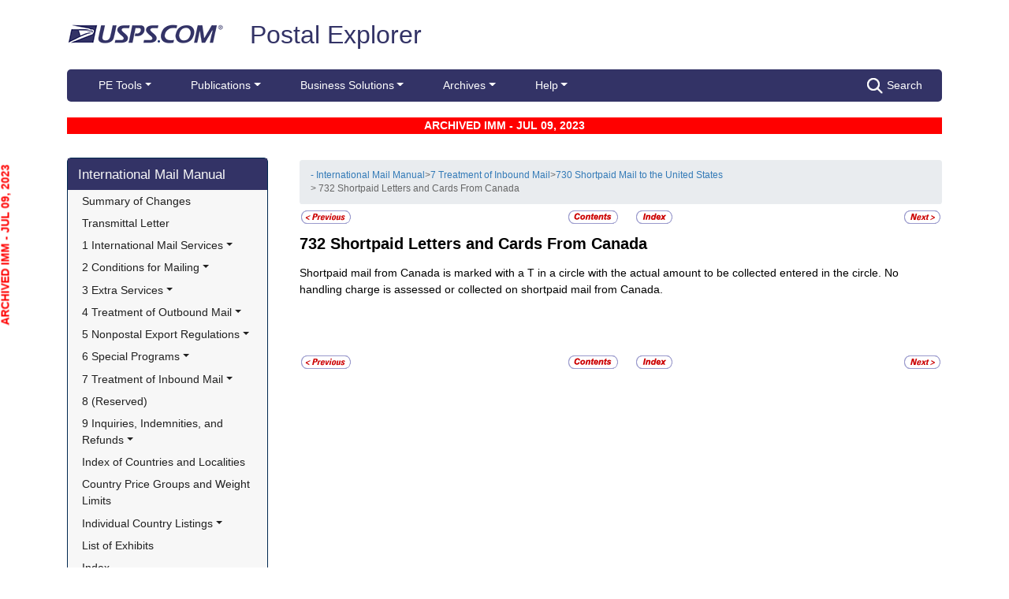

--- FILE ---
content_type: text/html; charset=utf-8
request_url: https://pe.usps.com/IMM_Archive/NHTML/IMM_Archive_20230709/immc7_008.htm
body_size: 12927
content:

<!DOCTYPE html>
<html lang="en">
<head>
	<meta charset="utf-8" />
	<title>732 Shortpaid Letters and Cards From Canada | Postal Explorer</title>
	<link href="/favicon.ico" rel="shortcut icon" type="image/x-icon" />
	<meta name="viewport" content="width=device-width" />

	
<link href="/IMM_Archive/NHTML/IMM_Archive_20230709/css/immc7.css" rel="stylesheet"/>
<link href="/IMM_Archive/NHTML/IMM_Archive_20230709/display.css" rel="stylesheet"/>

	<link href="/Content/css?v=P46LRXK5IeCHYkxMrHRC3D7ps37H1HH8tEsy7DcKlHg1" rel="stylesheet"/>


	<script src="/bundles/modernizr?v=Bx1GATe2J9wj39LH3TwJuiNA5w3JpFwYQYSIRmVDAXU1"></script>

</head>
<body>
	<!-- Google Tag Manager -->
<noscript>
	<iframe src="//www.googletagmanager.com/ns.html?id=GTM-MVCC8H" height="0" width="0" style="display: none; visibility: hidden"></iframe>
</noscript>
<script type="text/javascript">
	(function (w, d, s, l, i) {
		w[l] = w[l] || [];
		w[l].push({ 'gtm.start': new Date().getTime(), event: 'gtm.js' });
		var f = d.getElementsByTagName(s)[0], j = d.createElement(s), dl = l != 'dataLayer' ? '&l=' + l : ''; j.async = true; j.src = '//www.googletagmanager.com/gtm.js?id=' + i + dl; f.parentNode.insertBefore(j, f);
	})(window, document, 'script', 'dataLayer', 'GTM-MVCC8H');
</script>
<!-- End Google Tag Manager -->


	<div id="wrap">
		<div class="container">
			<div id="header-wrap">
				
<!--googleoff: index-->
<div id="skip-content" style="height: 0px; overflow: hidden;">
    <a id="skip-nav" style="height: 0.1rem;" href="#maincontent">Skip top navigation</a>
</div>
<div class="header-usps">
    <a href="https://www.usps.com" class="logo-usps">
        <img alt="USPS.com home. The profile of an eagle's head adjoining the words United States Postal Service are the two elements that are combined to form the corporate signature." src="/images/logo-sb.png">
    </a>
    <span class="logo-pe">
        <a href="/" onmouseover="this.innerHTML = 'back to PE Home'" onmouseout="this.innerHTML = 'Postal Explorer'">Postal Explorer</a>
    </span>

    
</div>


<nav class="navbar navbar-expand-lg navbar-dark navbar-pe">
    <div class="container-fluid">

        <button class="navbar-toggler" type="button" data-toggle="collapse" data-target="#navbar" aria-expanded="true"
                aria-controls="navbar" aria-label="Toggle navigation">
            <span class="navbar-toggler-icon"></span>
        </button>
        <span class="d-block d-lg-none navbar-brand">Postal Explorer</span>
        <a class="d-block d-lg-none navbar-toggler search-button-xs" href="/Search/Index"><img src="/Images/search-white.png" alt="Search" /></a>
        <div id="navbar" class="collapse navbar-collapse">
            <ul class="nav navbar-nav">
                <li class="dropdown"><a href="#" class="dropdown-toggle" data-toggle="dropdown" role="button" aria-haspopup="true" aria-expanded="false">PE Tools</a><ul class="dropdown-menu"><li class="dropdown-header">Calculators</li><li class = 'dropdown-item'><a href="https://postcalc.usps.com" target="_blank">Domestic Retail</a></li><li class = 'dropdown-item'><a href="https://postcalc.usps.com/?country=10440" target="_blank">International Retail</a></li><li class = 'dropdown-item'><a href="https://postcalc.usps.com/business" target="_blank">Domestic Business Calculator</a></li><li class = 'dropdown-item'><a href="https://postcalc.usps.com/business?country=10440" target="_blank">International Business Calculator</a></li><li class="dropdown-header">Domestic Tools</li><li class = 'dropdown-item'><a href="https://postcalc.usps.com/MilitaryRestrictions" target="_blank">APO/FPO/DPO Restrictions</a></li><li class = 'dropdown-item'><a href="https://postcalc.usps.com/DomesticZoneChart" target="_blank">Zone Charts</a></li><li class = 'dropdown-item'><a href="https://tools.usps.com/go/POLocatorAction!input.action" target="_blank">Locate a Post Office</a></li><li class = 'dropdown-item'><a href="https://tools.usps.com/go/ZipLookupAction!input.action" target="_blank">ZIP Code Lookup</a></li><li class = 'dropdown-item'><a href="https://postcalc.usps.com/ServiceCommitments" target="_blank">Service Commitments</a></li><li class="dropdown-header">International Tools</li><li class = 'dropdown-item'><a href="https://postcalc.usps.com/CountryPriceGroup" target="_blank">Country Max Limits and Price Groups</a></li><li class = 'dropdown-item'><a href="https://postcalc.usps.com/CustomsForm" target="_blank">Customs Form Indicator</a></li><li class="dropdown-header">Other Tools</li><li class = 'dropdown-item'><a href="/Home/ConversionCalculator">Metric Conversion Calculator</a></li></ul></li><li class="dropdown"><a href="#" class="dropdown-toggle" data-toggle="dropdown" role="button" aria-haspopup="true" aria-expanded="false">Publications</a><ul class="dropdown-menu"><li class = 'dropdown-item'><a href="/BusinessMail101/Index">Business Mail 101</a></li><li class = 'dropdown-item'><a href="/DMMAdvisory/Index">DMM Advisory</a></li><li class = 'dropdown-item'><a href="/Downloads/DMMIMMQSG">Download DMM, IMM and QSGs</a></li><li class = 'dropdown-item'><a href="/FederalRegisterNotice/Index">Federal Register Notices</a></li><li class = 'dropdown-item'><a href="https://about.usps.com/handbooks/dm204.pdf" target="_blank">Handbook DM-204</a></li><li class = 'dropdown-item'><a href="https://about.usps.com/resources/postal-bulletin.htm" target="_blank">Postal Bulletin</a></li><li class = 'dropdown-item'><a href="https://about.usps.com/publications/pub25.pdf" target="_blank">Designing Letter and Reply Mail (PUB 25)</a></li></ul></li><li class="dropdown"><a href="#" class="dropdown-toggle" data-toggle="dropdown" role="button" aria-haspopup="true" aria-expanded="false">Business Solutions</a><ul class="dropdown-menu"><li class = 'dropdown-item'><a href="https://postalpro.usps.com/ppro-tools/address-management-system" target="_blank">Address Management Systems</a></li><li class = 'dropdown-item'><a href="https://postalpro.usps.com/address-quality" target="_blank">Address Quality</a></li><li class = 'dropdown-item'><a href="https://gateway.usps.com/eAdmin/view/signin" target="_blank">Business Customer Gateway</a></li><li class = 'dropdown-item'><a href="https://postalpro.usps.com/ppro-tools/business-mail-entry" target="_blank">Business Mail Entry Locator</a></li><li class = 'dropdown-item'><a href="https://www.usps.com/business/advertise-with-mail.htm" target="_blank">Direct Mail Advertising</a></li><li class = 'dropdown-item'><a href="https://www.usps.com/business/web-tools-apis/welcome.htm" target="_blank">eCommerce Solutions for Web Developers</a></li><li class = 'dropdown-item'><a href="/eDelConCountryList/Index">EDELCON Country List</a></li><li class = 'dropdown-item'><a href="https://fast.usps.com/fast/fastApp/resources/labelListFiles.action" target="_blank">Labeling Lists</a></li><li class = 'dropdown-item'><a href="/MailpieceDesign/Index">Mailpiece Design</a></li><li class = 'dropdown-item'><a href="/MailpieceDesign/Index?ViewName=MDAIntroduction" target="_blank">Mailpiece Design Analyst</a></li><li class = 'dropdown-item'><a href="/Periodicals/NonsubscriberPercentageCalculator">Periodicals Nonsubscriber % Calculator</a></li><li class = 'dropdown-item'><a href="http://about.usps.com/forms/all-forms.htm" target="_blank">Postage Statements</a></li><li class = 'dropdown-item'><a href="https://postalpro.usps.com" target="_blank">PostalPro</a></li><li class = 'dropdown-item'><a href="/resources/Misc/USPS SKU User Guide.pdf" target="_blank">USPS SKU Guide</a></li><li class = 'dropdown-item'><a href="/StandardMailEligibility/Index">USPS Marketing Mail Eligibility Decision Tree</a></li></ul></li><li class="dropdown"><a href="#" class="dropdown-toggle" data-toggle="dropdown" role="button" aria-haspopup="true" aria-expanded="false">Archives</a><ul class="dropdown-menu"><li class = 'dropdown-item'><a href="/Archive/DMM">DMM Archive</a></li><li class = 'dropdown-item'><a href="/Archive/QSG">QSG Archive</a></li><li class = 'dropdown-item'><a href="/Archive/IMM">IMM Archive</a></li><li class = 'dropdown-item'><a href="/Archive/PUB52">PUB 52 Archive</a></li><li class = 'dropdown-item'><a href="/Archive/PriceFile">Price and SKU File Archive</a></li><li class = 'dropdown-item'><a href="/Archive/FullCountryList">Full Country List</a></li><li class="dropdown-header">Streamline DMM</li><li class = 'dropdown-item'><a href="/resources/Misc/DMM_Cross_Reference.xlsx" target="">Cross Reference</a></li><li class = 'dropdown-item'><a href="/resources/Misc/DMM Simplification Crosswalk.xlsx" target="">Simplification Crosswalk</a></li></ul></li><li class="dropdown"><a href="#" class="dropdown-toggle" data-toggle="dropdown" role="button" aria-haspopup="true" aria-expanded="false">Help</a><ul class="dropdown-menu"><li class = 'dropdown-item'><a href="/Home/About">About Postal Explorer</a></li><li class = 'dropdown-item'><a href="/Home/Contact">Contact Postal Explorer</a></li><li class = 'dropdown-item'><a href="/FAQ/Index">FAQs</a></li><li class = 'dropdown-item'><a href="/VideoLibrary/Index">Video Library</a></li><li class = 'dropdown-item'><a href="/PCSC/Index">PCSC</a></li></ul></li>
            </ul>
            <a class="d-none d-lg-block ml-auto search-button" href="/Search/Index"><img src="/Images/search-white.png" alt="Search" />Search</a>
        </div>
    </div>
</nav>
<!--googleon: index-->

			</div>
			
			<div class="row sidebarmargin" id="maincontent">
				<div class="col-md-4 col-lg-3 hidden-print">
					<div id="skip-content-2" style="height: 0px; overflow: hidden;">
						<a id="skip-nav-2" style="height: 0.1rem;" href="#subcontent">Skip side navigation</a>
					</div>

						<!--googleoff: index-->
						<div id="sidebar">
							<div class="sidebar-nav">
    <div class="navbar navbar-expand-lg navbar-expand-md navbar-light bg-light" role="navigation">

        <button type="button" class="navbar-toggler" data-toggle="collapse"
                data-target=".sidebar-navbar-collapse">
            <span class="navbar-toggler-icon"></span>

        </button>
        <span class="d-block d-md-none d-lg-none navbar-brand">International Mail Manual</span>
        <span class="d-block d-md-none d-lg-none navbar-brand"></span>
        <div class="navbar-collapse collapse sidebar-navbar-collapse">
            <ul class="nav navbar-nav">
                <li><h1><a href="/IMM_Archive/NHTML/IMM_Archive_20230709/welcome.htm">International Mail Manual</a></h1></li><li class = 'dropdown-item' ><a class="wraptitle" href="/IMM_Archive/NHTML/IMM_Archive_20230709/immsoc.htm" target="">Summary of Changes</a></li><li class = 'dropdown-item' ><a class="wraptitle" href="/IMM_Archive/NHTML/IMM_Archive_20230709/immtltm.htm" target="">Transmittal Letter</a></li><li class='flyout dropdown-item'><a datatarget="/IMM_Archive/NHTML/IMM_Archive_20230709/immc1_001.htm" href="/IMM_Archive/NHTML/IMM_Archive_20230709/immc1_001.htm" class="wraptitle dropdown-toggle" data-hover="dropdown" role="button" aria-haspopup="true" aria-expanded="false">1 International Mail Services</a><ul class="dropdown-menu"><li class='flyout dropdown-item'><a datatarget="/IMM_Archive/NHTML/IMM_Archive_20230709/immc1_001.htm#ep1000732" href="/IMM_Archive/NHTML/IMM_Archive_20230709/immc1_001.htm#ep1000732" class="dropdown-toggle" data-toggle="dropdown" role="button" aria-haspopup="true" aria-expanded="false">110 General Information</a><ul class="dropdown-menu"><li class = 'dropdown-item' ><a href="/IMM_Archive/NHTML/IMM_Archive_20230709/immc1_001.htm#ep1000733" target="">111 Scope</a></li><li class = 'dropdown-item' ><a href="/IMM_Archive/NHTML/IMM_Archive_20230709/immc1_002.htm" target="">112 Mailer Responsibility</a></li><li class = 'dropdown-item' ><a href="/IMM_Archive/NHTML/IMM_Archive_20230709/immc1_003.htm" target="">113 Individual Country Listings</a></li><li class = 'dropdown-item' ><a href="/IMM_Archive/NHTML/IMM_Archive_20230709/immc1_004.htm" target="">114 Availability</a></li><li class = 'dropdown-item' ><a href="/IMM_Archive/NHTML/IMM_Archive_20230709/immc1_005.htm" target="">115 Official Correspondence</a></li><li class = 'dropdown-item' ><a href="/IMM_Archive/NHTML/IMM_Archive_20230709/immc1_006.htm" target="">116 Trademarks of the USPS</a></li></ul></li><li class='flyout dropdown-item'><a datatarget="/IMM_Archive/NHTML/IMM_Archive_20230709/immc1_007.htm" href="/IMM_Archive/NHTML/IMM_Archive_20230709/immc1_007.htm" class="dropdown-toggle" data-toggle="dropdown" role="button" aria-haspopup="true" aria-expanded="false">120 Preparation for Mailing</a><ul class="dropdown-menu"><li class = 'dropdown-item' ><a href="/IMM_Archive/NHTML/IMM_Archive_20230709/immc1_007.htm#ep1016912" target="">121 General Information for Mail Preparation</a></li><li class = 'dropdown-item' ><a href="/IMM_Archive/NHTML/IMM_Archive_20230709/immc1_008.htm" target="">122 Addressing</a></li><li class = 'dropdown-item' ><a href="/IMM_Archive/NHTML/IMM_Archive_20230709/immc1_009.htm" target="">123 Customs Forms and Online Shipping Labels</a></li></ul></li><li class='flyout dropdown-item'><a datatarget="/IMM_Archive/NHTML/IMM_Archive_20230709/immc1_010.htm" href="/IMM_Archive/NHTML/IMM_Archive_20230709/immc1_010.htm" class="dropdown-toggle" data-toggle="dropdown" role="button" aria-haspopup="true" aria-expanded="false">130 Mailability</a><ul class="dropdown-menu"><li class = 'dropdown-item' ><a href="/IMM_Archive/NHTML/IMM_Archive_20230709/immc1_010.htm#ep1001540" target="">131 General</a></li><li class = 'dropdown-item' ><a href="/IMM_Archive/NHTML/IMM_Archive_20230709/immc1_011.htm" target="">132 Written, Printed, and Graphic Matter</a></li><li class = 'dropdown-item' ><a href="/IMM_Archive/NHTML/IMM_Archive_20230709/immc1_012.htm" target="">133 Improperly Addressed Mail</a></li><li class = 'dropdown-item' ><a href="/IMM_Archive/NHTML/IMM_Archive_20230709/immc1_013.htm" target="">134 Valuable Articles</a></li><li class = 'dropdown-item' ><a href="/IMM_Archive/NHTML/IMM_Archive_20230709/immc1_014.htm" target="">135 Mailable Dangerous Goods</a></li><li class = 'dropdown-item' ><a href="/IMM_Archive/NHTML/IMM_Archive_20230709/immc1_015.htm" target="">136 Nonmailable Goods</a></li><li class = 'dropdown-item' ><a href="/IMM_Archive/NHTML/IMM_Archive_20230709/immc1_016.htm" target="">137 Firearms, Knives, and Sharp Instruments</a></li><li class = 'dropdown-item' ><a href="/IMM_Archive/NHTML/IMM_Archive_20230709/immc1_017.htm" target="">138 Perishable Matter</a></li><li class = 'dropdown-item' ><a href="/IMM_Archive/NHTML/IMM_Archive_20230709/immc1_018.htm" target="">139 Cremated Remains</a></li></ul></li><li class='flyout dropdown-item'><a datatarget="/IMM_Archive/NHTML/IMM_Archive_20230709/immc1_019.htm" href="/IMM_Archive/NHTML/IMM_Archive_20230709/immc1_019.htm" class="dropdown-toggle" data-toggle="dropdown" role="button" aria-haspopup="true" aria-expanded="false">140 International Mail Categories</a><ul class="dropdown-menu"><li class = 'dropdown-item' ><a href="/IMM_Archive/NHTML/IMM_Archive_20230709/immc1_019.htm#ep1001822" target="">141 Definitions</a></li><li class = 'dropdown-item' ><a href="/IMM_Archive/NHTML/IMM_Archive_20230709/immc1_020.htm" target="">142 Official Mail</a></li></ul></li><li class='flyout dropdown-item'><a datatarget="/IMM_Archive/NHTML/IMM_Archive_20230709/immc1_021.htm" href="/IMM_Archive/NHTML/IMM_Archive_20230709/immc1_021.htm" class="dropdown-toggle" data-toggle="dropdown" role="button" aria-haspopup="true" aria-expanded="false">150 Postage</a><ul class="dropdown-menu"><li class = 'dropdown-item' ><a href="/IMM_Archive/NHTML/IMM_Archive_20230709/immc1_021.htm#ep1001949" target="">151 Postage Prices</a></li><li class = 'dropdown-item' ><a href="/IMM_Archive/NHTML/IMM_Archive_20230709/immc1_022.htm" target="">152 Payment Methods</a></li><li class = 'dropdown-item' ><a href="/IMM_Archive/NHTML/IMM_Archive_20230709/immc1_023.htm" target="">153 Placement of Postage</a></li><li class = 'dropdown-item' ><a href="/IMM_Archive/NHTML/IMM_Archive_20230709/immc1_024.htm" target="">154 Remailed Items</a></li></ul></li></ul></li><li class='flyout dropdown-item'><a datatarget="/IMM_Archive/NHTML/IMM_Archive_20230709/immc2_001.htm" href="/IMM_Archive/NHTML/IMM_Archive_20230709/immc2_001.htm" class="wraptitle dropdown-toggle" data-hover="dropdown" role="button" aria-haspopup="true" aria-expanded="false">2 Conditions for Mailing</a><ul class="dropdown-menu"><li class='flyout dropdown-item'><a datatarget="/IMM_Archive/NHTML/IMM_Archive_20230709/immc2_001.htm#ep2365811" href="/IMM_Archive/NHTML/IMM_Archive_20230709/immc2_001.htm#ep2365811" class="dropdown-toggle" data-toggle="dropdown" role="button" aria-haspopup="true" aria-expanded="false">210 Global Express Guaranteed</a><ul class="dropdown-menu"><li class = 'dropdown-item' ><a href="/IMM_Archive/NHTML/IMM_Archive_20230709/immc2_001.htm#ep2365812" target="">211 Description and Physical Characteristics</a></li><li class = 'dropdown-item' ><a href="/IMM_Archive/NHTML/IMM_Archive_20230709/immc2_002.htm" target="">212 Eligibility</a></li><li class = 'dropdown-item' ><a href="/IMM_Archive/NHTML/IMM_Archive_20230709/immc2_003.htm" target="">213 Prices and Postage Payment Methods</a></li><li class = 'dropdown-item' ><a href="/IMM_Archive/NHTML/IMM_Archive_20230709/immc2_004.htm" target="">214 Mail Preparation</a></li><li class = 'dropdown-item' ><a href="/IMM_Archive/NHTML/IMM_Archive_20230709/immc2_005.htm" target="">215 Mail Entry and Deposit</a></li></ul></li><li class='flyout dropdown-item'><a datatarget="/IMM_Archive/NHTML/IMM_Archive_20230709/immc2_006.htm" href="/IMM_Archive/NHTML/IMM_Archive_20230709/immc2_006.htm" class="dropdown-toggle" data-toggle="dropdown" role="button" aria-haspopup="true" aria-expanded="false">220 Priority Mail Express International</a><ul class="dropdown-menu"><li class = 'dropdown-item' ><a href="/IMM_Archive/NHTML/IMM_Archive_20230709/immc2_006.htm#ep2367188" target="">221 Description and Physical Characteristics</a></li><li class = 'dropdown-item' ><a href="/IMM_Archive/NHTML/IMM_Archive_20230709/immc2_007.htm" target="">222 Eligibility</a></li><li class = 'dropdown-item' ><a href="/IMM_Archive/NHTML/IMM_Archive_20230709/immc2_008.htm" target="">223 Prices and Postage Payment Methods</a></li><li class = 'dropdown-item' ><a href="/IMM_Archive/NHTML/IMM_Archive_20230709/immc2_009.htm" target="">224 Mail Preparation</a></li><li class = 'dropdown-item' ><a href="/IMM_Archive/NHTML/IMM_Archive_20230709/immc2_010.htm" target="">225 Mail Entry and Deposit</a></li></ul></li><li class='flyout dropdown-item'><a datatarget="/IMM_Archive/NHTML/IMM_Archive_20230709/immc2_011.htm" href="/IMM_Archive/NHTML/IMM_Archive_20230709/immc2_011.htm" class="dropdown-toggle" data-toggle="dropdown" role="button" aria-haspopup="true" aria-expanded="false">230 Priority Mail International</a><ul class="dropdown-menu"><li class = 'dropdown-item' ><a href="/IMM_Archive/NHTML/IMM_Archive_20230709/immc2_011.htm#ep2367461" target="">231 Description and Physical Characteristics</a></li><li class = 'dropdown-item' ><a href="/IMM_Archive/NHTML/IMM_Archive_20230709/immc2_012.htm" target="">232 Eligibility</a></li><li class = 'dropdown-item' ><a href="/IMM_Archive/NHTML/IMM_Archive_20230709/immc2_013.htm" target="">233 Prices and Postage Payment Methods</a></li><li class = 'dropdown-item' ><a href="/IMM_Archive/NHTML/IMM_Archive_20230709/immc2_014.htm" target="">234 Mail Preparation</a></li><li class = 'dropdown-item' ><a href="/IMM_Archive/NHTML/IMM_Archive_20230709/immc2_015.htm" target="">235 Mail Entry and Deposit</a></li></ul></li><li class='flyout dropdown-item'><a datatarget="/IMM_Archive/NHTML/IMM_Archive_20230709/immc2_016.htm" href="/IMM_Archive/NHTML/IMM_Archive_20230709/immc2_016.htm" class="dropdown-toggle" data-toggle="dropdown" role="button" aria-haspopup="true" aria-expanded="false">240 First-Class Mail International</a><ul class="dropdown-menu"><li class = 'dropdown-item' ><a href="/IMM_Archive/NHTML/IMM_Archive_20230709/immc2_016.htm#ep2368090" target="">241 Description and Physical Characteristics</a></li><li class = 'dropdown-item' ><a href="/IMM_Archive/NHTML/IMM_Archive_20230709/immc2_017.htm" target="">242 Eligibility</a></li><li class = 'dropdown-item' ><a href="/IMM_Archive/NHTML/IMM_Archive_20230709/immc2_018.htm" target="">243 Prices and Postage Payment Methods</a></li><li class = 'dropdown-item' ><a href="/IMM_Archive/NHTML/IMM_Archive_20230709/immc2_019.htm" target="">244 Mail Preparation</a></li><li class = 'dropdown-item' ><a href="/IMM_Archive/NHTML/IMM_Archive_20230709/immc2_020.htm" target="">245 Mail Entry and Deposit</a></li></ul></li><li class='flyout dropdown-item'><a datatarget="/IMM_Archive/NHTML/IMM_Archive_20230709/immc2_021.htm" href="/IMM_Archive/NHTML/IMM_Archive_20230709/immc2_021.htm" class="dropdown-toggle" data-toggle="dropdown" role="button" aria-haspopup="true" aria-expanded="false">250 First-Class Package International Service</a><ul class="dropdown-menu"><li class = 'dropdown-item' ><a href="/IMM_Archive/NHTML/IMM_Archive_20230709/immc2_021.htm#ep2686853" target="">251 Description and Physical Characteristics</a></li><li class = 'dropdown-item' ><a href="/IMM_Archive/NHTML/IMM_Archive_20230709/immc2_022.htm" target="">252 Eligibility</a></li><li class = 'dropdown-item' ><a href="/IMM_Archive/NHTML/IMM_Archive_20230709/immc2_023.htm" target="">253 Prices and Postage Payment Methods</a></li><li class = 'dropdown-item' ><a href="/IMM_Archive/NHTML/IMM_Archive_20230709/immc2_024.htm" target="">254 Mail Preparation</a></li><li class = 'dropdown-item' ><a href="/IMM_Archive/NHTML/IMM_Archive_20230709/immc2_025.htm" target="">255 Mail Entry and Deposit</a></li></ul></li><li class='flyout dropdown-item'><a datatarget="/IMM_Archive/NHTML/IMM_Archive_20230709/immc2_026.htm" href="/IMM_Archive/NHTML/IMM_Archive_20230709/immc2_026.htm" class="dropdown-toggle" data-toggle="dropdown" role="button" aria-haspopup="true" aria-expanded="false">260 Direct Sacks of Printed Matter to One Addressee (M-bags)</a><ul class="dropdown-menu"><li class = 'dropdown-item' ><a href="/IMM_Archive/NHTML/IMM_Archive_20230709/immc2_026.htm#ep967277" target="">261 Description</a></li><li class = 'dropdown-item' ><a href="/IMM_Archive/NHTML/IMM_Archive_20230709/immc2_027.htm" target="">262 Postage Prices and Fees</a></li><li class = 'dropdown-item' ><a href="/IMM_Archive/NHTML/IMM_Archive_20230709/immc2_028.htm" target="">263 Weight and Size Limits</a></li><li class = 'dropdown-item' ><a href="/IMM_Archive/NHTML/IMM_Archive_20230709/immc2_029.htm" target="">264 Mail Preparation</a></li><li class = 'dropdown-item' ><a href="/IMM_Archive/NHTML/IMM_Archive_20230709/immc2_030.htm" target="">265 Extra Services</a></li></ul></li><li class='flyout dropdown-item'><a datatarget="/IMM_Archive/NHTML/IMM_Archive_20230709/immc2_031.htm" href="/IMM_Archive/NHTML/IMM_Archive_20230709/immc2_031.htm" class="dropdown-toggle" data-toggle="dropdown" role="button" aria-haspopup="true" aria-expanded="false">270 Free Matter for the Blind</a><ul class="dropdown-menu"><li class = 'dropdown-item' ><a href="/IMM_Archive/NHTML/IMM_Archive_20230709/immc2_031.htm#ep2973328" target="">271 Description and Physical Characteristics</a></li><li class = 'dropdown-item' ><a href="/IMM_Archive/NHTML/IMM_Archive_20230709/immc2_032.htm" target="">272 Eligibility</a></li><li class = 'dropdown-item' ><a href="/IMM_Archive/NHTML/IMM_Archive_20230709/immc2_033.htm" target="">273 Postage Prices and Fees</a></li><li class = 'dropdown-item' ><a href="/IMM_Archive/NHTML/IMM_Archive_20230709/immc2_034.htm" target="">274 Mail Preparation</a></li><li class = 'dropdown-item' ><a href="/IMM_Archive/NHTML/IMM_Archive_20230709/immc2_035.htm" target="">275 Mail Entry and Deposit</a></li></ul></li><li class='flyout dropdown-item'><a datatarget="/IMM_Archive/NHTML/IMM_Archive_20230709/immc2_037.htm" href="/IMM_Archive/NHTML/IMM_Archive_20230709/immc2_037.htm" class="dropdown-toggle" data-toggle="dropdown" role="button" aria-haspopup="true" aria-expanded="false">290 Commercial Services</a><ul class="dropdown-menu"><li class = 'dropdown-item' ><a href="/IMM_Archive/NHTML/IMM_Archive_20230709/immc2_037.htm#ep1197570" target="">291 (Reserved)</a></li><li class = 'dropdown-item' ><a href="/IMM_Archive/NHTML/IMM_Archive_20230709/immc2_038.htm" target="">292 International Priority Airmail (IPA) Service</a></li><li class = 'dropdown-item' ><a href="/IMM_Archive/NHTML/IMM_Archive_20230709/immc2_039.htm" target="">293 International Surface Air Lift (ISAL) Service</a></li><li class = 'dropdown-item' ><a href="/IMM_Archive/NHTML/IMM_Archive_20230709/immc2_040.htm" target="">294 (Reserved)</a></li><li class = 'dropdown-item' ><a href="/IMM_Archive/NHTML/IMM_Archive_20230709/immc2_041.htm" target="">295 (Reserved)</a></li><li class = 'dropdown-item' ><a href="/IMM_Archive/NHTML/IMM_Archive_20230709/immc2_042.htm" target="">296 (Reserved)</a></li><li class = 'dropdown-item' ><a href="/IMM_Archive/NHTML/IMM_Archive_20230709/immc2_043.htm" target="">297 Customized Agreements</a></li></ul></li></ul></li><li class='flyout dropdown-item'><a datatarget="/IMM_Archive/NHTML/IMM_Archive_20230709/immc3_001.htm" href="/IMM_Archive/NHTML/IMM_Archive_20230709/immc3_001.htm" class="wraptitle dropdown-toggle" data-hover="dropdown" role="button" aria-haspopup="true" aria-expanded="false">3 Extra Services</a><ul class="dropdown-menu"><li class='flyout dropdown-item'><a datatarget="/IMM_Archive/NHTML/IMM_Archive_20230709/immc3_001.htm#ep368733" href="/IMM_Archive/NHTML/IMM_Archive_20230709/immc3_001.htm#ep368733" class="dropdown-toggle" data-toggle="dropdown" role="button" aria-haspopup="true" aria-expanded="false">310 Certificate of Mailing</a><ul class="dropdown-menu"><li class = 'dropdown-item' ><a href="/IMM_Archive/NHTML/IMM_Archive_20230709/immc3_001.htm#ep368734" target="">311 Individual Pieces</a></li><li class = 'dropdown-item' ><a href="/IMM_Archive/NHTML/IMM_Archive_20230709/immc3_002.htm" target="">312 Bulk Quantities Certificate of Mailing</a></li><li class = 'dropdown-item' ><a href="/IMM_Archive/NHTML/IMM_Archive_20230709/immc3_003.htm" target="">313 Forms</a></li></ul></li><li class='flyout dropdown-item'><a datatarget="/IMM_Archive/NHTML/IMM_Archive_20230709/immc3_004.htm" href="/IMM_Archive/NHTML/IMM_Archive_20230709/immc3_004.htm" class="dropdown-toggle" data-toggle="dropdown" role="button" aria-haspopup="true" aria-expanded="false">320 Insurance</a><ul class="dropdown-menu"><li class = 'dropdown-item' ><a href="/IMM_Archive/NHTML/IMM_Archive_20230709/immc3_004.htm#ep319478" target="">321 Global Express Guaranteed Insurance</a></li><li class = 'dropdown-item' ><a href="/IMM_Archive/NHTML/IMM_Archive_20230709/immc3_005.htm" target="">322 Priority Mail Express International Insurance</a></li><li class = 'dropdown-item' ><a href="/IMM_Archive/NHTML/IMM_Archive_20230709/immc3_006.htm" target="">323 Priority Mail International Insurance</a></li></ul></li><li class='flyout dropdown-item'><a datatarget="/IMM_Archive/NHTML/IMM_Archive_20230709/immc3_007.htm" href="/IMM_Archive/NHTML/IMM_Archive_20230709/immc3_007.htm" class="dropdown-toggle" data-toggle="dropdown" role="button" aria-haspopup="true" aria-expanded="false">330 Registered Mail</a><ul class="dropdown-menu"><li class = 'dropdown-item' ><a href="/IMM_Archive/NHTML/IMM_Archive_20230709/immc3_007.htm#ep251849" target="">331 Description</a></li><li class = 'dropdown-item' ><a href="/IMM_Archive/NHTML/IMM_Archive_20230709/immc3_008.htm" target="">332 Availability</a></li><li class = 'dropdown-item' ><a href="/IMM_Archive/NHTML/IMM_Archive_20230709/immc3_009.htm" target="">333 Fees and Indemnity Limits</a></li><li class = 'dropdown-item' ><a href="/IMM_Archive/NHTML/IMM_Archive_20230709/immc3_010.htm" target="">334 Processing Requests</a></li><li class = 'dropdown-item' ><a href="/IMM_Archive/NHTML/IMM_Archive_20230709/immc3_011.htm" target="">335 Indemnity Claims and Payments</a></li></ul></li><li class='flyout dropdown-item'><a datatarget="/IMM_Archive/NHTML/IMM_Archive_20230709/immc3_012.htm" href="/IMM_Archive/NHTML/IMM_Archive_20230709/immc3_012.htm" class="dropdown-toggle" data-toggle="dropdown" role="button" aria-haspopup="true" aria-expanded="false">340 Return Receipt</a><ul class="dropdown-menu"><li class = 'dropdown-item' ><a href="/IMM_Archive/NHTML/IMM_Archive_20230709/immc3_012.htm#ep28331" target="">341 Description</a></li><li class = 'dropdown-item' ><a href="/IMM_Archive/NHTML/IMM_Archive_20230709/immc3_013.htm" target="">342 Availability</a></li><li class = 'dropdown-item' ><a href="/IMM_Archive/NHTML/IMM_Archive_20230709/immc3_014.htm" target="">343 Fee</a></li><li class = 'dropdown-item' ><a href="/IMM_Archive/NHTML/IMM_Archive_20230709/immc3_015.htm" target="">344 Processing Requests</a></li></ul></li><li class = 'dropdown-item' ><a href="/IMM_Archive/NHTML/IMM_Archive_20230709/immc3_016.htm" target="">350 Restricted Delivery</a></li><li class = 'dropdown-item' ><a href="/IMM_Archive/NHTML/IMM_Archive_20230709/immc3_017.htm" target="">360 (Reserved)</a></li><li class='flyout dropdown-item'><a datatarget="/IMM_Archive/NHTML/IMM_Archive_20230709/immc3_018.htm" href="/IMM_Archive/NHTML/IMM_Archive_20230709/immc3_018.htm" class="dropdown-toggle" data-toggle="dropdown" role="button" aria-haspopup="true" aria-expanded="false">370 International Money Transfer Services</a><ul class="dropdown-menu"><li class = 'dropdown-item' ><a href="/IMM_Archive/NHTML/IMM_Archive_20230709/immc3_018.htm#ep28532" target="">371 International Money Orders</a></li><li class = 'dropdown-item' ><a href="/IMM_Archive/NHTML/IMM_Archive_20230709/immc3_019.htm" target="">372 Sure Money (DineroSeguro)</a></li></ul></li><li class='flyout dropdown-item'><a datatarget="/IMM_Archive/NHTML/IMM_Archive_20230709/immc3_020.htm" href="/IMM_Archive/NHTML/IMM_Archive_20230709/immc3_020.htm" class="dropdown-toggle" data-toggle="dropdown" role="button" aria-haspopup="true" aria-expanded="false">380 Supplemental Services</a><ul class="dropdown-menu"><li class = 'dropdown-item' ><a href="/IMM_Archive/NHTML/IMM_Archive_20230709/immc3_020.htm#ep273813" target="">381 International Reply Coupons</a></li><li class = 'dropdown-item' ><a href="/IMM_Archive/NHTML/IMM_Archive_20230709/immc3_021.htm" target="">382 International Business Reply Service</a></li></ul></li></ul></li><li class='flyout dropdown-item'><a datatarget="/IMM_Archive/NHTML/IMM_Archive_20230709/immc4_001.htm" href="/IMM_Archive/NHTML/IMM_Archive_20230709/immc4_001.htm" class="wraptitle dropdown-toggle" data-hover="dropdown" role="button" aria-haspopup="true" aria-expanded="false">4 Treatment of Outbound Mail</a><ul class="dropdown-menu"><li class = 'dropdown-item' ><a href="/IMM_Archive/NHTML/IMM_Archive_20230709/immc4_001.htm#ep200165" target="">410 Postmarking</a></li><li class='flyout dropdown-item'><a datatarget="/IMM_Archive/NHTML/IMM_Archive_20230709/immc4_002.htm" href="/IMM_Archive/NHTML/IMM_Archive_20230709/immc4_002.htm" class="dropdown-toggle" data-toggle="dropdown" role="button" aria-haspopup="true" aria-expanded="false">420 Unpaid and Shortpaid Mail</a><ul class="dropdown-menu"><li class = 'dropdown-item' ><a href="/IMM_Archive/NHTML/IMM_Archive_20230709/immc4_002.htm#ep200175" target="">421 Check for Sufficient Postage</a></li><li class = 'dropdown-item' ><a href="/IMM_Archive/NHTML/IMM_Archive_20230709/immc4_003.htm" target="">422 Unpaid Mail</a></li><li class = 'dropdown-item' ><a href="/IMM_Archive/NHTML/IMM_Archive_20230709/immc4_004.htm" target="">423 Shortpaid Mail</a></li></ul></li><li class='flyout dropdown-item'><a datatarget="/IMM_Archive/NHTML/IMM_Archive_20230709/immc4_005.htm" href="/IMM_Archive/NHTML/IMM_Archive_20230709/immc4_005.htm" class="dropdown-toggle" data-toggle="dropdown" role="button" aria-haspopup="true" aria-expanded="false">430 Improperly Prepared Mail</a><ul class="dropdown-menu"><li class = 'dropdown-item' ><a href="/IMM_Archive/NHTML/IMM_Archive_20230709/immc4_005.htm#ep200251" target="">431 Insufficient Address</a></li><li class = 'dropdown-item' ><a href="/IMM_Archive/NHTML/IMM_Archive_20230709/immc4_006.htm" target="">432 Oversized or Undersized Items</a></li><li class = 'dropdown-item' ><a href="/IMM_Archive/NHTML/IMM_Archive_20230709/immc4_007.htm" target="">433 Oversized Cards</a></li><li class = 'dropdown-item' ><a href="/IMM_Archive/NHTML/IMM_Archive_20230709/immc4_008.htm" target="">434 Reply-Paid Cards</a></li><li class = 'dropdown-item' ><a href="/IMM_Archive/NHTML/IMM_Archive_20230709/immc4_009.htm" target="">435 Detached Customs Declaration Forms</a></li></ul></li><li class='flyout dropdown-item'><a datatarget="/IMM_Archive/NHTML/IMM_Archive_20230709/immc4_010.htm" href="/IMM_Archive/NHTML/IMM_Archive_20230709/immc4_010.htm" class="dropdown-toggle" data-toggle="dropdown" role="button" aria-haspopup="true" aria-expanded="false">440 Mailpiece Refused by an Air Carrier</a><ul class="dropdown-menu"><li class = 'dropdown-item' ><a href="/IMM_Archive/NHTML/IMM_Archive_20230709/immc4_010.htm#ep297172" target="">441 Item Containing Nonmailable, Hazardous, or Perishable Material</a></li><li class = 'dropdown-item' ><a href="/IMM_Archive/NHTML/IMM_Archive_20230709/immc4_011.htm" target="">442 Mailable Item</a></li></ul></li><li class='flyout dropdown-item'><a datatarget="/IMM_Archive/NHTML/IMM_Archive_20230709/immc4_012.htm" href="/IMM_Archive/NHTML/IMM_Archive_20230709/immc4_012.htm" class="dropdown-toggle" data-toggle="dropdown" role="button" aria-haspopup="true" aria-expanded="false">450 Extra Services Mail Registered Mail</a><ul class="dropdown-menu"><li class = 'dropdown-item' ><a href="/IMM_Archive/NHTML/IMM_Archive_20230709/immc4_012.htm#ep200293" target="">451 Recording and Dispatching</a></li><li class = 'dropdown-item' ><a href="/IMM_Archive/NHTML/IMM_Archive_20230709/immc4_013.htm" target="">452 Registered Mail Found With Ordinary Mail</a></li></ul></li></ul></li><li class='flyout dropdown-item'><a datatarget="/IMM_Archive/NHTML/IMM_Archive_20230709/immc5_001.htm" href="/IMM_Archive/NHTML/IMM_Archive_20230709/immc5_001.htm" class="wraptitle dropdown-toggle" data-hover="dropdown" role="button" aria-haspopup="true" aria-expanded="false">5 Nonpostal Export Regulations</a><ul class="dropdown-menu"><li class='flyout dropdown-item'><a datatarget="/IMM_Archive/NHTML/IMM_Archive_20230709/immc5_001.htm#ep357926" href="/IMM_Archive/NHTML/IMM_Archive_20230709/immc5_001.htm#ep357926" class="dropdown-toggle" data-toggle="dropdown" role="button" aria-haspopup="true" aria-expanded="false">510 Office of Foreign Assets Control (OFAC) Regulations U.S. Department of the Treasury</a><ul class="dropdown-menu"><li class = 'dropdown-item' ><a href="/IMM_Archive/NHTML/IMM_Archive_20230709/immc5_001.htm#ep400884" target="">511 General</a></li><li class = 'dropdown-item' ><a href="/IMM_Archive/NHTML/IMM_Archive_20230709/immc5_002.htm" target="">512 Prohibited Destinations, Specially Designated Nationals, and Blocked Persons</a></li><li class = 'dropdown-item' ><a href="/IMM_Archive/NHTML/IMM_Archive_20230709/immc5_003.htm" target="">513 Additional Standards</a></li><li class = 'dropdown-item' ><a href="/IMM_Archive/NHTML/IMM_Archive_20230709/immc5_004.htm" target="">514 Exceptions</a></li><li class = 'dropdown-item' ><a href="/IMM_Archive/NHTML/IMM_Archive_20230709/immc5_005.htm" target="">515 Mailer Compliance</a></li><li class = 'dropdown-item' ><a href="/IMM_Archive/NHTML/IMM_Archive_20230709/immc5_006.htm" target="">516 Additional Information</a></li></ul></li><li class='flyout dropdown-item'><a datatarget="/IMM_Archive/NHTML/IMM_Archive_20230709/immc5_007.htm" href="/IMM_Archive/NHTML/IMM_Archive_20230709/immc5_007.htm" class="dropdown-toggle" data-toggle="dropdown" role="button" aria-haspopup="true" aria-expanded="false">520 Foreign Trade Regulations U.S. Census Bureau</a><ul class="dropdown-menu"><li class = 'dropdown-item' ><a href="/IMM_Archive/NHTML/IMM_Archive_20230709/immc5_007.htm#ep386597" target="">521 General</a></li><li class = 'dropdown-item' ><a href="/IMM_Archive/NHTML/IMM_Archive_20230709/immc5_008.htm" target="">522 Additional Assistance</a></li><li class = 'dropdown-item' ><a href="/IMM_Archive/NHTML/IMM_Archive_20230709/immc5_009.htm" target="">523 Mailpieces Sent to APOs, FPOs, and DPOs</a></li><li class = 'dropdown-item' ><a href="/IMM_Archive/NHTML/IMM_Archive_20230709/immc5_010.htm" target="">524 Internal Transaction Number (ITN)</a></li><li class = 'dropdown-item' ><a href="/IMM_Archive/NHTML/IMM_Archive_20230709/immc5_011.htm" target="">525 AES Downtime Citation</a></li><li class = 'dropdown-item' ><a href="/IMM_Archive/NHTML/IMM_Archive_20230709/immc5_012.htm" target="">526 AES Exemption</a></li><li class = 'dropdown-item' ><a href="/IMM_Archive/NHTML/IMM_Archive_20230709/immc5_013.htm" target="">527 Placement of ITN, AES Downtime Citation, or AES Exemption</a></li></ul></li><li class='flyout dropdown-item'><a datatarget="/IMM_Archive/NHTML/IMM_Archive_20230709/immc5_014.htm" href="/IMM_Archive/NHTML/IMM_Archive_20230709/immc5_014.htm" class="dropdown-toggle" data-toggle="dropdown" role="button" aria-haspopup="true" aria-expanded="false">530 Commodities and Technical Data</a><ul class="dropdown-menu"><li class = 'dropdown-item' ><a href="/IMM_Archive/NHTML/IMM_Archive_20230709/immc5_014.htm#ep419299" target="">531 Scope and Applicability of Export Licensing Requirements</a></li><li class = 'dropdown-item' ><a href="/IMM_Archive/NHTML/IMM_Archive_20230709/immc5_015.htm" target="">532 Export Licenses</a></li><li class = 'dropdown-item' ><a href="/IMM_Archive/NHTML/IMM_Archive_20230709/immc5_016.htm" target="">533 Additional Standards</a></li></ul></li><li class='flyout dropdown-item'><a datatarget="/IMM_Archive/NHTML/IMM_Archive_20230709/immc5_017.htm" href="/IMM_Archive/NHTML/IMM_Archive_20230709/immc5_017.htm" class="dropdown-toggle" data-toggle="dropdown" role="button" aria-haspopup="true" aria-expanded="false">540 Munitions (Defense Articles) and Related Technical Data</a><ul class="dropdown-menu"><li class = 'dropdown-item' ><a href="/IMM_Archive/NHTML/IMM_Archive_20230709/immc5_017.htm#ep398332" target="">541 Licensing Requirements</a></li><li class = 'dropdown-item' ><a href="/IMM_Archive/NHTML/IMM_Archive_20230911/immc5_022.htm" target="">542 Mailing Under Individual Licenses</a></li></ul></li><li class='flyout dropdown-item'><a datatarget="/IMM_Archive/NHTML/IMM_Archive_20230709/immc5_019.htm" href="/IMM_Archive/NHTML/IMM_Archive_20230709/immc5_019.htm" class="dropdown-toggle" data-toggle="dropdown" role="button" aria-haspopup="true" aria-expanded="false">550 Dried Whole Eggs</a><ul class="dropdown-menu"><li class = 'dropdown-item' ><a href="/IMM_Archive/NHTML/IMM_Archive_20230709/immc5_019.htm#ep234481" target="">551 Description</a></li><li class = 'dropdown-item' ><a href="/IMM_Archive/NHTML/IMM_Archive_20230709/immc5_020.htm" target="">552 Charges</a></li><li class = 'dropdown-item' ><a href="/IMM_Archive/NHTML/IMM_Archive_20230709/immc5_021.htm" target="">553 How to Mail</a></li></ul></li><li class='flyout dropdown-item'><a datatarget="/IMM_Archive/NHTML/IMM_Archive_20230709/immc5_022.htm" href="/IMM_Archive/NHTML/IMM_Archive_20230709/immc5_022.htm" class="dropdown-toggle" data-toggle="dropdown" role="button" aria-haspopup="true" aria-expanded="false">560 Export of Rough Diamonds</a><ul class="dropdown-menu"><li class = 'dropdown-item' ><a href="/IMM_Archive/NHTML/IMM_Archive_20230709/immc5_022.htm#ep427478" target="">561 General</a></li><li class = 'dropdown-item' ><a href="/IMM_Archive/NHTML/IMM_Archive_20230709/immc5_023.htm" target="">562 Mailing</a></li><li class = 'dropdown-item' ><a href="/IMM_Archive/NHTML/IMM_Archive_20230709/immc5_024.htm" target="">563 Additional Information</a></li></ul></li><li class = 'dropdown-item' ><a href="/IMM_Archive/NHTML/IMM_Archive_20230709/immc5_025.htm" target="">570 Consular and Commercial Invoices</a></li><li class='flyout dropdown-item'><a datatarget="/IMM_Archive/NHTML/IMM_Archive_20230709/immc5_026.htm" href="/IMM_Archive/NHTML/IMM_Archive_20230709/immc5_026.htm" class="dropdown-toggle" data-toggle="dropdown" role="button" aria-haspopup="true" aria-expanded="false">580 Drawback Arrangement</a><ul class="dropdown-menu"><li class = 'dropdown-item' ><a href="/IMM_Archive/NHTML/IMM_Archive_20230709/immc5_026.htm#ep234594" target="">581 Description</a></li><li class = 'dropdown-item' ><a href="/IMM_Archive/NHTML/IMM_Archive_20230709/immc5_027.htm" target="">582 Processing Drawback Claims</a></li></ul></li><li class='flyout dropdown-item'><a datatarget="/IMM_Archive/NHTML/IMM_Archive_20230709/immc5_028.htm" href="/IMM_Archive/NHTML/IMM_Archive_20230709/immc5_028.htm" class="dropdown-toggle" data-toggle="dropdown" role="button" aria-haspopup="true" aria-expanded="false">590 Exporting Wildlife and Protected Plants</a><ul class="dropdown-menu"><li class = 'dropdown-item' ><a href="/IMM_Archive/NHTML/IMM_Archive_20230709/immc5_028.htm#ep234655" target="">591 Special Requirements for Wildlife and Certain Plant Exports</a></li><li class = 'dropdown-item' ><a href="/IMM_Archive/NHTML/IMM_Archive_20230709/immc5_029.htm" target="">592 Declaration Requirements</a></li><li class = 'dropdown-item' ><a href="/IMM_Archive/NHTML/IMM_Archive_20230709/immc5_030.htm" target="">593 Export Licenses and Inspection Requirements for Commercial Wildlife Exports</a></li><li class = 'dropdown-item' ><a href="/IMM_Archive/NHTML/IMM_Archive_20230709/immc5_031.htm" target="">594 Marking Requirements for Wildlife Exports</a></li><li class = 'dropdown-item' ><a href="/IMM_Archive/NHTML/IMM_Archive_20230709/immc5_032.htm" target="">595 Permit Requirements for Wildlife and Plant Exports</a></li><li class = 'dropdown-item' ><a href="/IMM_Archive/NHTML/IMM_Archive_20230709/immc5_033.htm" target="">596 Obtaining and Using Permits for Wildlife and Protected Plant Exports</a></li><li class = 'dropdown-item' ><a href="/IMM_Archive/NHTML/IMM_Archive_20230709/immc5_034.htm" target="">597 How to Obtain Additional Information</a></li><li class = 'dropdown-item' ><a href="/IMM_Archive/NHTML/IMM_Archive_20230709/immc5_035.htm" target="">598 Wildlife Inspection Offices</a></li></ul></li></ul></li><li class='flyout dropdown-item'><a datatarget="/IMM_Archive/NHTML/IMM_Archive_20230709/immc6_001.htm" href="/IMM_Archive/NHTML/IMM_Archive_20230709/immc6_001.htm" class="wraptitle dropdown-toggle" data-hover="dropdown" role="button" aria-haspopup="true" aria-expanded="false">6 Special Programs</a><ul class="dropdown-menu"><li class='flyout dropdown-item'><a datatarget="/IMM_Archive/NHTML/IMM_Archive_20230709/immc6_001.htm#ep366330" href="/IMM_Archive/NHTML/IMM_Archive_20230709/immc6_001.htm#ep366330" class="dropdown-toggle" data-toggle="dropdown" role="button" aria-haspopup="true" aria-expanded="false">610 Postal Qualified Wholesaler Program</a><ul class="dropdown-menu"><li class = 'dropdown-item' ><a href="/IMM_Archive/NHTML/IMM_Archive_20230709/immc6_001.htm#ep366332" target="">611 Description</a></li><li class = 'dropdown-item' ><a href="/IMM_Archive/NHTML/IMM_Archive_20230709/immc6_002.htm" target="">612 Pricing</a></li><li class = 'dropdown-item' ><a href="/IMM_Archive/NHTML/IMM_Archive_20230709/immc6_003.htm" target="">613 Qualifying as a Wholesaler</a></li><li class = 'dropdown-item' ><a href="/IMM_Archive/NHTML/IMM_Archive_20230709/immc6_004.htm" target="">614 Benefits</a></li><li class = 'dropdown-item' ><a href="/IMM_Archive/NHTML/IMM_Archive_20230709/immc6_005.htm" target="">615 Length of Qualification</a></li></ul></li><li class='flyout dropdown-item'><a datatarget="/IMM_Archive/NHTML/IMM_Archive_20230709/immc6_006.htm" href="/IMM_Archive/NHTML/IMM_Archive_20230709/immc6_006.htm" class="dropdown-toggle" data-toggle="dropdown" role="button" aria-haspopup="true" aria-expanded="false">620 Global Direct Entry Wholesaler Program</a><ul class="dropdown-menu"><li class = 'dropdown-item' ><a href="/IMM_Archive/NHTML/IMM_Archive_20230709/immc6_006.htm#ep456475" target="">621 Description</a></li><li class = 'dropdown-item' ><a href="/IMM_Archive/NHTML/IMM_Archive_20230709/immc6_007.htm" target="">622 Qualifying as a GDE Wholesaler</a></li><li class = 'dropdown-item' ><a href="/IMM_Archive/NHTML/IMM_Archive_20230709/immc6_008.htm" target="">623 Disqualification as a GDE Wholesaler</a></li><li class = 'dropdown-item' ><a href="/IMM_Archive/NHTML/IMM_Archive_20230709/immc6_009.htm" target="">624 List of Qualified GDE Wholesalers</a></li><li class = 'dropdown-item' ><a href="/IMM_Archive/NHTML/IMM_Archive_20230709/immc6_010.htm" target="">625 Preapproved Advertising</a></li></ul></li></ul></li><li class='flyout dropdown-item'><a datatarget="/IMM_Archive/NHTML/IMM_Archive_20230709/immc7_001.htm" href="/IMM_Archive/NHTML/IMM_Archive_20230709/immc7_001.htm" class="wraptitle dropdown-toggle" data-hover="dropdown" role="button" aria-haspopup="true" aria-expanded="false">7 Treatment of Inbound Mail</a><ul class="dropdown-menu"><li class='flyout dropdown-item'><a datatarget="/IMM_Archive/NHTML/IMM_Archive_20230709/immc7_001.htm#ep78337" href="/IMM_Archive/NHTML/IMM_Archive_20230709/immc7_001.htm#ep78337" class="dropdown-toggle" data-toggle="dropdown" role="button" aria-haspopup="true" aria-expanded="false">710 U.S. Customs Information</a><ul class="dropdown-menu"><li class = 'dropdown-item' ><a href="/IMM_Archive/NHTML/IMM_Archive_20230709/immc7_001.htm#ep78339" target="">711 Customs Examination of Mail Believed to Contain Dutiable or Prohibited Articles</a></li><li class = 'dropdown-item' ><a href="/IMM_Archive/NHTML/IMM_Archive_20230709/immc7_002.htm" target="">712 Customs Clearance and Delivery Fee</a></li><li class = 'dropdown-item' ><a href="/IMM_Archive/NHTML/IMM_Archive_20230709/immc7_003.htm" target="">713 Treatment of Dutiable Mail at Delivery Office</a></li></ul></li><li class='flyout dropdown-item'><a datatarget="/IMM_Archive/NHTML/IMM_Archive_20230709/immc7_004.htm" href="/IMM_Archive/NHTML/IMM_Archive_20230709/immc7_004.htm" class="dropdown-toggle" data-toggle="dropdown" role="button" aria-haspopup="true" aria-expanded="false">720 Plant and Animal Quarantine Inspection</a><ul class="dropdown-menu"><li class = 'dropdown-item' ><a href="/IMM_Archive/NHTML/IMM_Archive_20230709/immc7_004.htm#ep78981" target="">721 What Is Subject to Inspection</a></li><li class = 'dropdown-item' ><a href="/IMM_Archive/NHTML/IMM_Archive_20230709/immc7_005.htm" target="">722 Segregation and Handling</a></li><li class = 'dropdown-item' ><a href="/IMM_Archive/NHTML/IMM_Archive_20230709/immc7_006.htm" target="">723 Agriculture Inspection Stations and Offices</a></li></ul></li><li class='flyout dropdown-item'><a datatarget="/IMM_Archive/NHTML/IMM_Archive_20230709/immc7_007.htm" href="/IMM_Archive/NHTML/IMM_Archive_20230709/immc7_007.htm" class="dropdown-toggle" data-toggle="dropdown" role="button" aria-haspopup="true" aria-expanded="false">730 Shortpaid Mail to the United States</a><ul class="dropdown-menu"><li class = 'dropdown-item' ><a href="/IMM_Archive/NHTML/IMM_Archive_20230709/immc7_007.htm#ep29266" target="">731 Computation of Postage Due</a></li><li class = 'dropdown-item' ><a href="/IMM_Archive/NHTML/IMM_Archive_20230709/immc7_008.htm" target="">732 Shortpaid Letters and Cards From Canada</a></li><li class = 'dropdown-item' ><a href="/IMM_Archive/NHTML/IMM_Archive_20230709/immc7_009.htm" target="">733 Shortpaid Items Bearing U.S. Postage</a></li></ul></li><li class='flyout dropdown-item'><a datatarget="/IMM_Archive/NHTML/IMM_Archive_20230709/immc7_010.htm" href="/IMM_Archive/NHTML/IMM_Archive_20230709/immc7_010.htm" class="dropdown-toggle" data-toggle="dropdown" role="button" aria-haspopup="true" aria-expanded="false">740 Irregular Mail</a><ul class="dropdown-menu"><li class = 'dropdown-item' ><a href="/IMM_Archive/NHTML/IMM_Archive_20230709/immc7_010.htm#ep29297" target="">741 Invalid Foreign Postage</a></li><li class = 'dropdown-item' ><a href="/IMM_Archive/NHTML/IMM_Archive_20230709/immc7_011.htm" target="">742 Stamps Not Affixed</a></li><li class = 'dropdown-item' ><a href="/IMM_Archive/NHTML/IMM_Archive_20230709/immc7_012.htm" target="">743 Parcels Addressed Through Banks or Other Organizations</a></li><li class = 'dropdown-item' ><a href="/IMM_Archive/NHTML/IMM_Archive_20230709/immc7_013.htm" target="">744 Foreign Dispatch Notes</a></li></ul></li><li class='flyout dropdown-item'><a datatarget="/IMM_Archive/NHTML/IMM_Archive_20230709/immc7_014.htm" href="/IMM_Archive/NHTML/IMM_Archive_20230709/immc7_014.htm" class="dropdown-toggle" data-toggle="dropdown" role="button" aria-haspopup="true" aria-expanded="false">750 Extra Services</a><ul class="dropdown-menu"><li class = 'dropdown-item' ><a href="/IMM_Archive/NHTML/IMM_Archive_20230709/immc7_014.htm#ep29363" target="">751 Insured Parcels</a></li><li class = 'dropdown-item' ><a href="/IMM_Archive/NHTML/IMM_Archive_20230709/immc7_015.htm" target="">752 Registered Mail</a></li><li class = 'dropdown-item' ><a href="/IMM_Archive/NHTML/IMM_Archive_20230709/immc7_016.htm" target="">753 Return Receipt</a></li><li class = 'dropdown-item' ><a href="/IMM_Archive/NHTML/IMM_Archive_20230709/immc7_017.htm" target="">754 Restricted Delivery</a></li></ul></li><li class='flyout dropdown-item'><a datatarget="/IMM_Archive/NHTML/IMM_Archive_20230709/immc7_018.htm" href="/IMM_Archive/NHTML/IMM_Archive_20230709/immc7_018.htm" class="dropdown-toggle" data-toggle="dropdown" role="button" aria-haspopup="true" aria-expanded="false">760 Forwarding</a><ul class="dropdown-menu"><li class = 'dropdown-item' ><a href="/IMM_Archive/NHTML/IMM_Archive_20230709/immc7_018.htm#ep29535" target="">761 General Procedures</a></li><li class = 'dropdown-item' ><a href="/IMM_Archive/NHTML/IMM_Archive_20230709/immc7_019.htm" target="">762 Mail of Domestic Origin</a></li><li class = 'dropdown-item' ><a href="/IMM_Archive/NHTML/IMM_Archive_20230709/immc7_020.htm" target="">763 Items Mailed Aboard Ships (Paquebot)</a></li><li class = 'dropdown-item' ><a href="/IMM_Archive/NHTML/IMM_Archive_20230709/immc7_021.htm" target="">764 Mail of Foreign Origin</a></li><li class = 'dropdown-item' ><a href="/IMM_Archive/NHTML/IMM_Archive_20230709/immc7_022.htm" target="">765 Directory Service</a></li><li class = 'dropdown-item' ><a href="/IMM_Archive/NHTML/IMM_Archive_20230709/immc7_023.htm" target="">766 Retention Period</a></li></ul></li><li class='flyout dropdown-item'><a datatarget="/IMM_Archive/NHTML/IMM_Archive_20230709/immc7_024.htm" href="/IMM_Archive/NHTML/IMM_Archive_20230709/immc7_024.htm" class="dropdown-toggle" data-toggle="dropdown" role="button" aria-haspopup="true" aria-expanded="false">770 Undeliverable Mail</a><ul class="dropdown-menu"><li class = 'dropdown-item' ><a href="/IMM_Archive/NHTML/IMM_Archive_20230709/immc7_024.htm#ep29809" target="">771 Mail of Domestic Origin</a></li><li class = 'dropdown-item' ><a href="/IMM_Archive/NHTML/IMM_Archive_20230709/immc7_025.htm" target="">772 Mail of Foreign Origin</a></li></ul></li><li class='flyout dropdown-item'><a datatarget="/IMM_Archive/NHTML/IMM_Archive_20230709/immc7_026.htm" href="/IMM_Archive/NHTML/IMM_Archive_20230709/immc7_026.htm" class="dropdown-toggle" data-toggle="dropdown" role="button" aria-haspopup="true" aria-expanded="false">780 Items Mailed Abroad by or on Behalf of Senders in the United States</a><ul class="dropdown-menu"><li class = 'dropdown-item' ><a href="/IMM_Archive/NHTML/IMM_Archive_20230709/immc7_026.htm#ep29975" target="">781 Payment Required</a></li><li class = 'dropdown-item' ><a href="/IMM_Archive/NHTML/IMM_Archive_20230709/immc7_027.htm" target="">782 Definition of Terms</a></li><li class = 'dropdown-item' ><a href="/IMM_Archive/NHTML/IMM_Archive_20230709/immc7_028.htm" target="">783 Advance Payment Required</a></li><li class = 'dropdown-item' ><a href="/IMM_Archive/NHTML/IMM_Archive_20230709/immc7_029.htm" target="">784 Advance Payment Not Made</a></li><li class = 'dropdown-item' ><a href="/IMM_Archive/NHTML/IMM_Archive_20230709/immc7_030.htm" target="">785 Report of Mailings</a></li></ul></li><li class = 'dropdown-item' ><a href="/IMM_Archive/NHTML/IMM_Archive_20230709/immc7_031.htm" target="">790 International Inbound Mail Entry</a></li></ul></li><li class = 'dropdown-item' ><a class="wraptitle" href="/IMM_Archive/NHTML/IMM_Archive_20230709/immc8.htm" target="">8 (Reserved)</a></li><li class='flyout dropdown-item'><a datatarget="/IMM_Archive/NHTML/IMM_Archive_20230709/immc9_001.htm" href="/IMM_Archive/NHTML/IMM_Archive_20230709/immc9_001.htm" class="wraptitle dropdown-toggle" data-hover="dropdown" role="button" aria-haspopup="true" aria-expanded="false">9 Inquiries, Indemnities, and Refunds</a><ul class="dropdown-menu"><li class = 'dropdown-item' ><a href="/IMM_Archive/NHTML/IMM_Archive_20230709/immc9_001.htm#ep1124634" target="">910 Reports Encouraged</a></li><li class='flyout dropdown-item'><a datatarget="/IMM_Archive/NHTML/IMM_Archive_20230709/immc9_002.htm" href="/IMM_Archive/NHTML/IMM_Archive_20230709/immc9_002.htm" class="dropdown-toggle" data-toggle="dropdown" role="button" aria-haspopup="true" aria-expanded="false">920 Inquiries and Claims</a><ul class="dropdown-menu"><li class = 'dropdown-item' ><a href="/IMM_Archive/NHTML/IMM_Archive_20230709/immc9_002.htm#ep985404" target="">921 Inquiries</a></li><li class = 'dropdown-item' ><a href="/IMM_Archive/NHTML/IMM_Archive_20230709/immc9_003.htm" target="">922 Claims</a></li><li class = 'dropdown-item' ><a href="/IMM_Archive/NHTML/IMM_Archive_20230709/immc9_004.htm" target="">923 Disposition of Damaged Mail</a></li></ul></li><li class='flyout dropdown-item'><a datatarget="/IMM_Archive/NHTML/IMM_Archive_20230709/immc9_005.htm" href="/IMM_Archive/NHTML/IMM_Archive_20230709/immc9_005.htm" class="dropdown-toggle" data-toggle="dropdown" role="button" aria-haspopup="true" aria-expanded="false">930 Indemnity Payments</a><ul class="dropdown-menu"><li class = 'dropdown-item' ><a href="/IMM_Archive/NHTML/IMM_Archive_20230709/immc9_005.htm#ep985650" target="">931 Adjudication and Approval</a></li><li class = 'dropdown-item' ><a href="/IMM_Archive/NHTML/IMM_Archive_20230709/immc9_006.htm" target="">932 General Exceptions to Payment Registered Mail and Priority Mail International Parcels</a></li><li class = 'dropdown-item' ><a href="/IMM_Archive/NHTML/IMM_Archive_20230709/immc9_007.htm" target="">933 Payments for Priority Mail International Parcels</a></li><li class = 'dropdown-item' ><a href="/IMM_Archive/NHTML/IMM_Archive_20230709/immc9_008.htm" target="">934 Payments for Registered Mail</a></li><li class = 'dropdown-item' ><a href="/IMM_Archive/NHTML/IMM_Archive_20230709/immc9_009.htm" target="">935 Payments for Priority Mail Express International</a></li></ul></li><li class='flyout dropdown-item'><a datatarget="/IMM_Archive/NHTML/IMM_Archive_20230709/immc9_010.htm" href="/IMM_Archive/NHTML/IMM_Archive_20230709/immc9_010.htm" class="dropdown-toggle" data-toggle="dropdown" role="button" aria-haspopup="true" aria-expanded="false">940 Postage Refunds</a><ul class="dropdown-menu"><li class = 'dropdown-item' ><a href="/IMM_Archive/NHTML/IMM_Archive_20230709/immc9_010.htm#ep1132472" target="">941 Postage Refunds for First-Class Mail International, First-Class Package International Service, and Priority Mail International</a></li><li class = 'dropdown-item' ><a href="/IMM_Archive/NHTML/IMM_Archive_20230709/immc9_011.htm" target="">942 Postage Refunds for Priority Mail Express International Items</a></li><li class = 'dropdown-item' ><a href="/IMM_Archive/NHTML/IMM_Archive_20230709/immc9_012.htm" target="">943 Processing Refund Applications</a></li></ul></li></ul></li><li class = 'dropdown-item' ><a class="wraptitle" href="/IMM_Archive/NHTML/IMM_Archive_20230709/immctry.htm" target="">Index of Countries and Localities</a></li><li class = 'dropdown-item' ><a class="wraptitle" href="/IMM_Archive/NHTML/IMM_Archive_20230709/immpg.htm" target="">Country Price Groups and Weight Limits</a></li><li class='flyout dropdown-item'><a datatarget="/IMM_Archive/NHTML/IMM_Archive_20230709/ab_001.htm" href="/IMM_Archive/NHTML/IMM_Archive_20230709/ab_001.htm" class="wraptitle dropdown-toggle" data-hover="dropdown" role="button" aria-haspopup="true" aria-expanded="false">Individual Country Listings</a><ul class="dropdown-menu"><li class='flyout dropdown-item'><a datatarget="/IMM_Archive/NHTML/IMM_Archive_20230709/ab_001.htm#ep8776283" href="/IMM_Archive/NHTML/IMM_Archive_20230709/ab_001.htm#ep8776283" class="dropdown-toggle" data-toggle="dropdown" role="button" aria-haspopup="true" aria-expanded="false">A</a><ul class="dropdown-menu"><li class = 'dropdown-item' ><a href="/IMM_Archive/NHTML/IMM_Archive_20230709/ab_001.htm#ep8776287" target="">Afghanistan</a></li><li class = 'dropdown-item' ><a href="/IMM_Archive/NHTML/IMM_Archive_20230709/ab_002.htm" target="">Albania</a></li><li class = 'dropdown-item' ><a href="/IMM_Archive/NHTML/IMM_Archive_20230709/ab_003.htm" target="">Algeria</a></li><li class = 'dropdown-item' ><a href="/IMM_Archive/NHTML/IMM_Archive_20230709/ab_004.htm" target="">Andorra</a></li><li class = 'dropdown-item' ><a href="/IMM_Archive/NHTML/IMM_Archive_20230709/ab_005.htm" target="">Angola</a></li><li class = 'dropdown-item' ><a href="/IMM_Archive/NHTML/IMM_Archive_20230709/ab_006.htm" target="">Anguilla</a></li><li class = 'dropdown-item' ><a href="/IMM_Archive/NHTML/IMM_Archive_20230709/ab_007.htm" target="">Antigua and Barbuda</a></li><li class = 'dropdown-item' ><a href="/IMM_Archive/NHTML/IMM_Archive_20230709/ab_008.htm" target="">Argentina</a></li><li class = 'dropdown-item' ><a href="/IMM_Archive/NHTML/IMM_Archive_20230709/ab_009.htm" target="">Armenia</a></li><li class = 'dropdown-item' ><a href="/IMM_Archive/NHTML/IMM_Archive_20230709/ab_010.htm" target="">Aruba</a></li><li class = 'dropdown-item' ><a href="/IMM_Archive/NHTML/IMM_Archive_20230709/ab_011.htm" target="">Ascension</a></li><li class = 'dropdown-item' ><a href="/IMM_Archive/NHTML/IMM_Archive_20230709/ab_012.htm" target="">Australia</a></li><li class = 'dropdown-item' ><a href="/IMM_Archive/NHTML/IMM_Archive_20230709/ab_013.htm" target="">Austria</a></li><li class = 'dropdown-item' ><a href="/IMM_Archive/NHTML/IMM_Archive_20230709/ab_014.htm" target="">Azerbaijan</a></li></ul></li><li class='flyout dropdown-item'><a datatarget="/IMM_Archive/NHTML/IMM_Archive_20230709/ab_015.htm" href="/IMM_Archive/NHTML/IMM_Archive_20230709/ab_015.htm" class="dropdown-toggle" data-toggle="dropdown" role="button" aria-haspopup="true" aria-expanded="false">B</a><ul class="dropdown-menu"><li class='flyout dropdown-item'><a datatarget="/IMM_Archive/NHTML/IMM_Archive_20230709/ab_015.htm" href="/IMM_Archive/NHTML/IMM_Archive_20230709/ab_015.htm" class="dropdown-toggle" data-toggle="dropdown" role="button" aria-haspopup="true" aria-expanded="false">Ba - Bh</a><ul class="dropdown-menu"><li class = 'dropdown-item' ><a href="/IMM_Archive/NHTML/IMM_Archive_20230709/ab_015.htm" target="">Bahamas</a></li><li class = 'dropdown-item' ><a href="/IMM_Archive/NHTML/IMM_Archive_20230709/ab_016.htm" target="">Bahrain</a></li><li class = 'dropdown-item' ><a href="/IMM_Archive/NHTML/IMM_Archive_20230709/ab_017.htm" target="">Bangladesh</a></li><li class = 'dropdown-item' ><a href="/IMM_Archive/NHTML/IMM_Archive_20230709/ab_018.htm" target="">Barbados</a></li><li class = 'dropdown-item' ><a href="/IMM_Archive/NHTML/IMM_Archive_20230709/ab_019.htm" target="">Belarus</a></li><li class = 'dropdown-item' ><a href="/IMM_Archive/NHTML/IMM_Archive_20230709/ab_020.htm" target="">Belgium</a></li><li class = 'dropdown-item' ><a href="/IMM_Archive/NHTML/IMM_Archive_20230709/ab_021.htm#ep1753853" target="">Belize</a></li><li class = 'dropdown-item' ><a href="/IMM_Archive/NHTML/IMM_Archive_20230709/ab_022.htm" target="">Benin</a></li><li class = 'dropdown-item' ><a href="/IMM_Archive/NHTML/IMM_Archive_20230709/ab_023.htm" target="">Bermuda</a></li><li class = 'dropdown-item' ><a href="/IMM_Archive/NHTML/IMM_Archive_20230709/ab_024.htm" target="">Bhutan</a></li></ul></li><li class='flyout dropdown-item'><a datatarget="/IMM_Archive/NHTML/IMM_Archive_20230709/ab_025.htm" href="/IMM_Archive/NHTML/IMM_Archive_20230709/ab_025.htm" class="dropdown-toggle" data-toggle="dropdown" role="button" aria-haspopup="true" aria-expanded="false">Bo - Bu</a><ul class="dropdown-menu"><li class = 'dropdown-item' ><a href="/IMM_Archive/NHTML/IMM_Archive_20230709/ab_025.htm" target="">Bolivia</a></li><li class = 'dropdown-item' ><a href="/IMM_Archive/NHTML/IMM_Archive_20230709/ab_026.htm" target="">Bonaire, Sint Eustatius,and Saba</a></li><li class = 'dropdown-item' ><a href="/IMM_Archive/NHTML/IMM_Archive_20230709/ab_027.htm" target="">Bosnia-Herzegovina</a></li><li class = 'dropdown-item' ><a href="/IMM_Archive/NHTML/IMM_Archive_20230709/ab_028.htm" target="">Botswana</a></li><li class = 'dropdown-item' ><a href="/IMM_Archive/NHTML/IMM_Archive_20230709/ab_029.htm" target="">Brazil</a></li><li class = 'dropdown-item' ><a href="/IMM_Archive/NHTML/IMM_Archive_20230709/ab_030.htm" target="">British Virgin Islands</a></li><li class = 'dropdown-item' ><a href="/IMM_Archive/NHTML/IMM_Archive_20230709/ab_031.htm" target="">Brunei Darussalam</a></li><li class = 'dropdown-item' ><a href="/IMM_Archive/NHTML/IMM_Archive_20230709/ab_032.htm" target="">Bulgaria</a></li><li class = 'dropdown-item' ><a href="/IMM_Archive/NHTML/IMM_Archive_20230709/ab_033.htm" target="">Burkina Faso</a></li><li class = 'dropdown-item' ><a href="/IMM_Archive/NHTML/IMM_Archive_20230709/ab_034.htm" target="">Burma</a></li><li class = 'dropdown-item' ><a href="/IMM_Archive/NHTML/IMM_Archive_20230709/ab_035.htm" target="">Burundi</a></li></ul></li></ul></li><li class='flyout dropdown-item'><a datatarget="/IMM_Archive/NHTML/IMM_Archive_20230709/ce_001.htm" href="/IMM_Archive/NHTML/IMM_Archive_20230709/ce_001.htm" class="dropdown-toggle" data-toggle="dropdown" role="button" aria-haspopup="true" aria-expanded="false">C</a><ul class="dropdown-menu"><li class='flyout dropdown-item'><a datatarget="/IMM_Archive/NHTML/IMM_Archive_20230709/ce_001.htm" href="/IMM_Archive/NHTML/IMM_Archive_20230709/ce_001.htm" class="dropdown-toggle" data-toggle="dropdown" role="button" aria-haspopup="true" aria-expanded="false">Ca - Col</a><ul class="dropdown-menu"><li class = 'dropdown-item' ><a href="/IMM_Archive/NHTML/IMM_Archive_20230709/ce_001.htm" target="">Cambodia</a></li><li class = 'dropdown-item' ><a href="/IMM_Archive/NHTML/IMM_Archive_20230709/ce_002.htm" target="">Cameroon</a></li><li class = 'dropdown-item' ><a href="/IMM_Archive/NHTML/IMM_Archive_20230709/ce_003.htm" target="">Canada</a></li><li class = 'dropdown-item' ><a href="/IMM_Archive/NHTML/IMM_Archive_20230709/ce_004.htm" target="">Cape Verde</a></li><li class = 'dropdown-item' ><a href="/IMM_Archive/NHTML/IMM_Archive_20230709/ce_005.htm#ep1014128" target="">Cayman Islands</a></li><li class = 'dropdown-item' ><a href="/IMM_Archive/NHTML/IMM_Archive_20230709/ce_006.htm" target="">Central African Republic</a></li><li class = 'dropdown-item' ><a href="/IMM_Archive/NHTML/IMM_Archive_20230709/ce_007.htm" target="">Chad</a></li><li class = 'dropdown-item' ><a href="/IMM_Archive/NHTML/IMM_Archive_20230709/ce_008.htm" target="">Chile</a></li><li class = 'dropdown-item' ><a href="/IMM_Archive/NHTML/IMM_Archive_20230709/ce_009.htm" target="">China</a></li><li class = 'dropdown-item' ><a href="/IMM_Archive/NHTML/IMM_Archive_20230709/ce_010.htm" target="">Colombia</a></li></ul></li><li class='flyout dropdown-item'><a datatarget="/IMM_Archive/NHTML/IMM_Archive_20230709/ce_001.htm" href="/IMM_Archive/NHTML/IMM_Archive_20230709/ce_001.htm" class="dropdown-toggle" data-toggle="dropdown" role="button" aria-haspopup="true" aria-expanded="false">Com - Cz</a><ul class="dropdown-menu"><li class = 'dropdown-item' ><a href="/IMM_Archive/NHTML/IMM_Archive_20230709/ce_011.htm" target="">Comoros</a></li><li class = 'dropdown-item' ><a href="/IMM_Archive/NHTML/IMM_Archive_20230709/ce_012.htm" target="">Congo, Democratic Republic of the</a></li><li class = 'dropdown-item' ><a href="/IMM_Archive/NHTML/IMM_Archive_20230709/ce_013.htm" target="">Congo, Republic of the</a></li><li class = 'dropdown-item' ><a href="/IMM_Archive/NHTML/IMM_Archive_20230709/ce_014.htm" target="">Costa Rica</a></li><li class = 'dropdown-item' ><a href="/IMM_Archive/NHTML/IMM_Archive_20230709/ce_015.htm" target="">Cote d'Ivoire</a></li><li class = 'dropdown-item' ><a href="/IMM_Archive/NHTML/IMM_Archive_20230709/ce_016.htm" target="">Croatia</a></li><li class = 'dropdown-item' ><a href="/IMM_Archive/NHTML/IMM_Archive_20230709/ce_017.htm" target="">Cuba</a></li><li class = 'dropdown-item' ><a href="/IMM_Archive/NHTML/IMM_Archive_20230709/ce_018.htm" target="">Curacao</a></li><li class = 'dropdown-item' ><a href="/IMM_Archive/NHTML/IMM_Archive_20230709/ce_019.htm" target="">Cyprus</a></li><li class = 'dropdown-item' ><a href="/IMM_Archive/NHTML/IMM_Archive_20230709/ce_020.htm" target="">Czech Republic</a></li></ul></li></ul></li><li class='flyout dropdown-item'><a datatarget="/IMM_Archive/NHTML/IMM_Archive_20230709/ce_021.htm" href="/IMM_Archive/NHTML/IMM_Archive_20230709/ce_021.htm" class="dropdown-toggle" data-toggle="dropdown" role="button" aria-haspopup="true" aria-expanded="false">D - E</a><ul class="dropdown-menu"><li class = 'dropdown-item' ><a href="/IMM_Archive/NHTML/IMM_Archive_20230709/ce_021.htm" target="">Denmark</a></li><li class = 'dropdown-item' ><a href="/IMM_Archive/NHTML/IMM_Archive_20230709/ce_022.htm" target="">Djibouti</a></li><li class = 'dropdown-item' ><a href="/IMM_Archive/NHTML/IMM_Archive_20230709/ce_023.htm" target="">Dominica</a></li><li class = 'dropdown-item' ><a href="/IMM_Archive/NHTML/IMM_Archive_20230709/ce_024.htm" target="">Dominican Republic</a></li><li class = 'dropdown-item' ><a href="/IMM_Archive/NHTML/IMM_Archive_20230709/ce_025.htm" target="">Ecuador</a></li><li class = 'dropdown-item' ><a href="/IMM_Archive/NHTML/IMM_Archive_20230709/ce_026.htm#ep1637529" target="">Egypt</a></li><li class = 'dropdown-item' ><a href="/IMM_Archive/NHTML/IMM_Archive_20230709/ce_027.htm" target="">El Salvador</a></li><li class = 'dropdown-item' ><a href="/IMM_Archive/NHTML/IMM_Archive_20230709/ce_028.htm" target="">Equatorial Guinea</a></li><li class = 'dropdown-item' ><a href="/IMM_Archive/NHTML/IMM_Archive_20230709/ce_029.htm" target="">Eritrea</a></li><li class = 'dropdown-item' ><a href="/IMM_Archive/NHTML/IMM_Archive_20230709/ce_030.htm" target="">Estonia</a></li><li class = 'dropdown-item' ><a href="/IMM_Archive/NHTML/IMM_Archive_20230709/ce_031.htm" target="">Eswatini</a></li><li class = 'dropdown-item' ><a href="/IMM_Archive/NHTML/IMM_Archive_20230709/ce_032.htm" target="">Ethiopia</a></li></ul></li><li class='flyout dropdown-item'><a datatarget="/IMM_Archive/NHTML/IMM_Archive_20230709/fh_001.htm" href="/IMM_Archive/NHTML/IMM_Archive_20230709/fh_001.htm" class="dropdown-toggle" data-toggle="dropdown" role="button" aria-haspopup="true" aria-expanded="false">F</a><ul class="dropdown-menu"><li class = 'dropdown-item' ><a href="/IMM_Archive/NHTML/IMM_Archive_20230709/fh_001.htm" target="">Falkland Islands</a></li><li class = 'dropdown-item' ><a href="/IMM_Archive/NHTML/IMM_Archive_20230709/fh_002.htm" target="">Faroe Islands</a></li><li class = 'dropdown-item' ><a href="/IMM_Archive/NHTML/IMM_Archive_20230709/fh_003.htm" target="">Fiji</a></li><li class = 'dropdown-item' ><a href="/IMM_Archive/NHTML/IMM_Archive_20230709/fh_004.htm" target="">Finland</a></li><li class = 'dropdown-item' ><a href="/IMM_Archive/NHTML/IMM_Archive_20230709/fh_005.htm" target="">France</a></li><li class = 'dropdown-item' ><a href="/IMM_Archive/NHTML/IMM_Archive_20230709/fh_006.htm" target="">French Guiana</a></li><li class = 'dropdown-item' ><a href="/IMM_Archive/NHTML/IMM_Archive_20230709/fh_007.htm" target="">French Polynesia</a></li></ul></li><li class='flyout dropdown-item'><a datatarget="/IMM_Archive/NHTML/IMM_Archive_20230709/fh_008.htm" href="/IMM_Archive/NHTML/IMM_Archive_20230709/fh_008.htm" class="dropdown-toggle" data-toggle="dropdown" role="button" aria-haspopup="true" aria-expanded="false">G</a><ul class="dropdown-menu"><li class = 'dropdown-item' ><a href="/IMM_Archive/NHTML/IMM_Archive_20230709/fh_008.htm" target="">Gabon</a></li><li class = 'dropdown-item' ><a href="/IMM_Archive/NHTML/IMM_Archive_20230709/fh_009.htm" target="">Gambia</a></li><li class = 'dropdown-item' ><a href="/IMM_Archive/NHTML/IMM_Archive_20230709/fh_010.htm" target="">Georgia, Republic of</a></li><li class = 'dropdown-item' ><a href="/IMM_Archive/NHTML/IMM_Archive_20230709/fh_011.htm" target="">Germany</a></li><li class = 'dropdown-item' ><a href="/IMM_Archive/NHTML/IMM_Archive_20230709/fh_012.htm" target="">Ghana</a></li><li class = 'dropdown-item' ><a href="/IMM_Archive/NHTML/IMM_Archive_20230709/fh_013.htm#ep1939152" target="">Gibraltar</a></li><li class = 'dropdown-item' ><a href="/IMM_Archive/NHTML/IMM_Archive_20230709/fh_014.htm" target="">Greece</a></li><li class = 'dropdown-item' ><a href="/IMM_Archive/NHTML/IMM_Archive_20230709/fh_015.htm" target="">Greenland</a></li><li class = 'dropdown-item' ><a href="/IMM_Archive/NHTML/IMM_Archive_20230709/fh_016.htm" target="">Grenada</a></li><li class = 'dropdown-item' ><a href="/IMM_Archive/NHTML/IMM_Archive_20230709/fh_017.htm" target="">Guadeloupe</a></li><li class = 'dropdown-item' ><a href="/IMM_Archive/NHTML/IMM_Archive_20230709/fh_018.htm" target="">Guatemala</a></li><li class = 'dropdown-item' ><a href="/IMM_Archive/NHTML/IMM_Archive_20230709/fh_019.htm" target="">Guinea</a></li><li class = 'dropdown-item' ><a href="/IMM_Archive/NHTML/IMM_Archive_20230709/fh_020.htm" target="">Guinea-Bissau</a></li><li class = 'dropdown-item' ><a href="/IMM_Archive/NHTML/IMM_Archive_20230709/fh_021.htm" target="">Guyana</a></li></ul></li><li class='flyout dropdown-item'><a datatarget="/IMM_Archive/NHTML/IMM_Archive_20230709/fh_022.htm" href="/IMM_Archive/NHTML/IMM_Archive_20230709/fh_022.htm" class="dropdown-toggle" data-toggle="dropdown" role="button" aria-haspopup="true" aria-expanded="false">H - I</a><ul class="dropdown-menu"><li class = 'dropdown-item' ><a href="/IMM_Archive/NHTML/IMM_Archive_20230709/fh_022.htm" target="">Haiti</a></li><li class = 'dropdown-item' ><a href="/IMM_Archive/NHTML/IMM_Archive_20230709/fh_023.htm" target="">Honduras</a></li><li class = 'dropdown-item' ><a href="/IMM_Archive/NHTML/IMM_Archive_20230709/fh_024.htm" target="">Hong Kong</a></li><li class = 'dropdown-item' ><a href="/IMM_Archive/NHTML/IMM_Archive_20230709/fh_025.htm" target="">Hungary</a></li><li class = 'dropdown-item' ><a href="/IMM_Archive/NHTML/IMM_Archive_20230709/il_001.htm" target="">Iceland</a></li><li class = 'dropdown-item' ><a href="/IMM_Archive/NHTML/IMM_Archive_20230709/il_002.htm" target="">India</a></li><li class = 'dropdown-item' ><a href="/IMM_Archive/NHTML/IMM_Archive_20230709/il_003.htm" target="">Indonesia</a></li><li class = 'dropdown-item' ><a href="/IMM_Archive/NHTML/IMM_Archive_20230709/il_004.htm" target="">Iran</a></li><li class = 'dropdown-item' ><a href="/IMM_Archive/NHTML/IMM_Archive_20230709/il_005.htm" target="">Iraq</a></li><li class = 'dropdown-item' ><a href="/IMM_Archive/NHTML/IMM_Archive_20230709/il_006.htm" target="">Ireland</a></li><li class = 'dropdown-item' ><a href="/IMM_Archive/NHTML/IMM_Archive_20230709/il_007.htm#ep5821100" target="">Israel</a></li><li class = 'dropdown-item' ><a href="/IMM_Archive/NHTML/IMM_Archive_20230709/il_008.htm" target="">Italy</a></li></ul></li><li class='flyout dropdown-item'><a datatarget="/IMM_Archive/NHTML/IMM_Archive_20230709/il_009.htm" href="/IMM_Archive/NHTML/IMM_Archive_20230709/il_009.htm" class="dropdown-toggle" data-toggle="dropdown" role="button" aria-haspopup="true" aria-expanded="false">J - K</a><ul class="dropdown-menu"><li class = 'dropdown-item' ><a href="/IMM_Archive/NHTML/IMM_Archive_20230709/il_009.htm" target="">Jamaica</a></li><li class = 'dropdown-item' ><a href="/IMM_Archive/NHTML/IMM_Archive_20230709/il_010.htm" target="">Japan</a></li><li class = 'dropdown-item' ><a href="/IMM_Archive/NHTML/IMM_Archive_20230709/il_011.htm" target="">Jordan</a></li><li class = 'dropdown-item' ><a href="/IMM_Archive/NHTML/IMM_Archive_20230709/il_012.htm" target="">Kazakhstan</a></li><li class = 'dropdown-item' ><a href="/IMM_Archive/NHTML/IMM_Archive_20230709/il_013.htm" target="">Kenya</a></li><li class = 'dropdown-item' ><a href="/IMM_Archive/NHTML/IMM_Archive_20230709/il_014.htm" target="">Kiribati</a></li><li class = 'dropdown-item' ><a href="/IMM_Archive/NHTML/IMM_Archive_20230709/il_015.htm" target="">Korea, Democratic People's Republic of</a></li><li class = 'dropdown-item' ><a href="/IMM_Archive/NHTML/IMM_Archive_20230709/il_016.htm" target="">Korea, Republic of</a></li><li class = 'dropdown-item' ><a href="/IMM_Archive/NHTML/IMM_Archive_20230709/il_017.htm" target="">Kosovo, Republic of</a></li><li class = 'dropdown-item' ><a href="/IMM_Archive/NHTML/IMM_Archive_20230709/il_018.htm" target="">Kuwait</a></li><li class = 'dropdown-item' ><a href="/IMM_Archive/NHTML/IMM_Archive_20230709/il_019.htm" target="">Kyrgyzstan</a></li></ul></li><li class='flyout dropdown-item'><a datatarget="/IMM_Archive/NHTML/IMM_Archive_20230709/il_020.htm" href="/IMM_Archive/NHTML/IMM_Archive_20230709/il_020.htm" class="dropdown-toggle" data-toggle="dropdown" role="button" aria-haspopup="true" aria-expanded="false">L</a><ul class="dropdown-menu"><li class = 'dropdown-item' ><a href="/IMM_Archive/NHTML/IMM_Archive_20230709/il_020.htm" target="">Laos</a></li><li class = 'dropdown-item' ><a href="/IMM_Archive/NHTML/IMM_Archive_20230709/il_021.htm" target="">Latvia</a></li><li class = 'dropdown-item' ><a href="/IMM_Archive/NHTML/IMM_Archive_20230709/il_022.htm" target="">Lebanon</a></li><li class = 'dropdown-item' ><a href="/IMM_Archive/NHTML/IMM_Archive_20230709/il_023.htm" target="">Lesotho</a></li><li class = 'dropdown-item' ><a href="/IMM_Archive/NHTML/IMM_Archive_20230709/il_024.htm" target="">Liberia</a></li><li class = 'dropdown-item' ><a href="/IMM_Archive/NHTML/IMM_Archive_20230709/il_025.htm" target="">Libya</a></li><li class = 'dropdown-item' ><a href="/IMM_Archive/NHTML/IMM_Archive_20230709/il_026.htm" target="">Liechtenstein</a></li><li class = 'dropdown-item' ><a href="/IMM_Archive/NHTML/IMM_Archive_20230709/il_027.htm" target="">Lithuania</a></li><li class = 'dropdown-item' ><a href="/IMM_Archive/NHTML/IMM_Archive_20230709/il_028.htm#ep1662551" target="">Luxembourg</a></li></ul></li><li class='flyout dropdown-item'><a datatarget="/IMM_Archive/NHTML/IMM_Archive_20230709/mo_001.htm" href="/IMM_Archive/NHTML/IMM_Archive_20230709/mo_001.htm" class="dropdown-toggle" data-toggle="dropdown" role="button" aria-haspopup="true" aria-expanded="false">M</a><ul class="dropdown-menu"><li class='flyout dropdown-item'><a datatarget="/IMM_Archive/NHTML/IMM_Archive_20230709/mo_001.htm" href="/IMM_Archive/NHTML/IMM_Archive_20230709/mo_001.htm" class="dropdown-toggle" data-toggle="dropdown" role="button" aria-haspopup="true" aria-expanded="false">Ma</a><ul class="dropdown-menu"><li class = 'dropdown-item' ><a href="/IMM_Archive/NHTML/IMM_Archive_20230709/mo_001.htm" target="">Macao</a></li><li class = 'dropdown-item' ><a href="/IMM_Archive/NHTML/IMM_Archive_20230709/mo_002.htm" target="">Madagascar</a></li><li class = 'dropdown-item' ><a href="/IMM_Archive/NHTML/IMM_Archive_20230709/mo_003.htm" target="">Malawi</a></li><li class = 'dropdown-item' ><a href="/IMM_Archive/NHTML/IMM_Archive_20230709/mo_004.htm" target="">Malaysia</a></li><li class = 'dropdown-item' ><a href="/IMM_Archive/NHTML/IMM_Archive_20230709/mo_005.htm" target="">Maldives</a></li><li class = 'dropdown-item' ><a href="/IMM_Archive/NHTML/IMM_Archive_20230709/mo_006.htm" target="">Mali</a></li><li class = 'dropdown-item' ><a href="/IMM_Archive/NHTML/IMM_Archive_20230709/mo_007.htm" target="">Malta</a></li><li class = 'dropdown-item' ><a href="/IMM_Archive/NHTML/IMM_Archive_20230709/mo_008.htm" target="">Martinique</a></li><li class = 'dropdown-item' ><a href="/IMM_Archive/NHTML/IMM_Archive_20230709/mo_009.htm" target="">Mauritania</a></li><li class = 'dropdown-item' ><a href="/IMM_Archive/NHTML/IMM_Archive_20230709/mo_010.htm" target="">Mauritius</a></li></ul></li><li class='flyout dropdown-item'><a datatarget="/IMM_Archive/NHTML/IMM_Archive_20230709/mo_001.htm" href="/IMM_Archive/NHTML/IMM_Archive_20230709/mo_001.htm" class="dropdown-toggle" data-toggle="dropdown" role="button" aria-haspopup="true" aria-expanded="false">Me - Mo</a><ul class="dropdown-menu"><li class = 'dropdown-item' ><a href="/IMM_Archive/NHTML/IMM_Archive_20230709/mo_011.htm" target="">Mexico</a></li><li class = 'dropdown-item' ><a href="/IMM_Archive/NHTML/IMM_Archive_20230709/mo_012.htm" target="">Moldova</a></li><li class = 'dropdown-item' ><a href="/IMM_Archive/NHTML/IMM_Archive_20230709/mo_013.htm" target="">Mongolia</a></li><li class = 'dropdown-item' ><a href="/IMM_Archive/NHTML/IMM_Archive_20230709/mo_014.htm" target="">Montenegro</a></li><li class = 'dropdown-item' ><a href="/IMM_Archive/NHTML/IMM_Archive_20230709/mo_015.htm" target="">Montserrat</a></li><li class = 'dropdown-item' ><a href="/IMM_Archive/NHTML/IMM_Archive_20230709/mo_016.htm" target="">Morocco</a></li><li class = 'dropdown-item' ><a href="/IMM_Archive/NHTML/IMM_Archive_20230709/mo_017.htm" target="">Mozambique</a></li></ul></li></ul></li><li class='flyout dropdown-item'><a datatarget="/IMM_Archive/NHTML/IMM_Archive_20230709/mo_018.htm" href="/IMM_Archive/NHTML/IMM_Archive_20230709/mo_018.htm" class="dropdown-toggle" data-toggle="dropdown" role="button" aria-haspopup="true" aria-expanded="false">N</a><ul class="dropdown-menu"><li class = 'dropdown-item' ><a href="/IMM_Archive/NHTML/IMM_Archive_20230709/mo_018.htm" target="">Namibia</a></li><li class = 'dropdown-item' ><a href="/IMM_Archive/NHTML/IMM_Archive_20230709/mo_019.htm" target="">Nauru</a></li><li class = 'dropdown-item' ><a href="/IMM_Archive/NHTML/IMM_Archive_20230709/mo_020.htm" target="">Nepal</a></li><li class = 'dropdown-item' ><a href="/IMM_Archive/NHTML/IMM_Archive_20230709/mo_021.htm" target="">Netherlands</a></li><li class = 'dropdown-item' ><a href="/IMM_Archive/NHTML/IMM_Archive_20230709/mo_022.htm" target="">New Caledonia</a></li><li class = 'dropdown-item' ><a href="/IMM_Archive/NHTML/IMM_Archive_20230709/mo_023.htm" target="">New Zealand</a></li><li class = 'dropdown-item' ><a href="/IMM_Archive/NHTML/IMM_Archive_20230709/mo_024.htm" target="">Nicaragua</a></li><li class = 'dropdown-item' ><a href="/IMM_Archive/NHTML/IMM_Archive_20230709/mo_025.htm" target="">Niger</a></li><li class = 'dropdown-item' ><a href="/IMM_Archive/NHTML/IMM_Archive_20230709/mo_026.htm" target="">Nigeria</a></li><li class = 'dropdown-item' ><a href="/IMM_Archive/NHTML/IMM_Archive_20230709/mo_027.htm" target="">North Macedonia, Republic of</a></li><li class = 'dropdown-item' ><a href="/IMM_Archive/NHTML/IMM_Archive_20230709/mo_028.htm" target="">Norway</a></li></ul></li><li class='flyout dropdown-item'><a datatarget="/IMM_Archive/NHTML/IMM_Archive_20230709/mo_029.htm" href="/IMM_Archive/NHTML/IMM_Archive_20230709/mo_029.htm" class="dropdown-toggle" data-toggle="dropdown" role="button" aria-haspopup="true" aria-expanded="false">O - P</a><ul class="dropdown-menu"><li class = 'dropdown-item' ><a href="/IMM_Archive/NHTML/IMM_Archive_20230709/mo_029.htm" target="">Oman</a></li><li class = 'dropdown-item' ><a href="/IMM_Archive/NHTML/IMM_Archive_20230709/ps_001.htm" target="">Pakistan</a></li><li class = 'dropdown-item' ><a href="/IMM_Archive/NHTML/IMM_Archive_20230709/ps_002.htm" target="">Panama</a></li><li class = 'dropdown-item' ><a href="/IMM_Archive/NHTML/IMM_Archive_20230709/ps_003.htm" target="">Papua New Guinea</a></li><li class = 'dropdown-item' ><a href="/IMM_Archive/NHTML/IMM_Archive_20230709/ps_004.htm" target="">Paraguay</a></li><li class = 'dropdown-item' ><a href="/IMM_Archive/NHTML/IMM_Archive_20230709/ps_005.htm" target="">Peru</a></li><li class = 'dropdown-item' ><a href="/IMM_Archive/NHTML/IMM_Archive_20230709/ps_006.htm" target="">Philippines</a></li><li class = 'dropdown-item' ><a href="/IMM_Archive/NHTML/IMM_Archive_20230709/ps_007.htm" target="">Pitcairn Island</a></li><li class = 'dropdown-item' ><a href="/IMM_Archive/NHTML/IMM_Archive_20230709/ps_008.htm" target="">Poland</a></li><li class = 'dropdown-item' ><a href="/IMM_Archive/NHTML/IMM_Archive_20230709/ps_009.htm" target="">Portugal</a></li></ul></li><li class='flyout dropdown-item'><a datatarget="/IMM_Archive/NHTML/IMM_Archive_20230709/ps_010.htm" href="/IMM_Archive/NHTML/IMM_Archive_20230709/ps_010.htm" class="dropdown-toggle" data-toggle="dropdown" role="button" aria-haspopup="true" aria-expanded="false">Q - R</a><ul class="dropdown-menu"><li class = 'dropdown-item' ><a href="/IMM_Archive/NHTML/IMM_Archive_20230709/ps_010.htm" target="">Qatar</a></li><li class = 'dropdown-item' ><a href="/IMM_Archive/NHTML/IMM_Archive_20230709/ps_011.htm" target="">Reunion</a></li><li class = 'dropdown-item' ><a href="/IMM_Archive/NHTML/IMM_Archive_20230709/ps_012.htm" target="">Romania</a></li><li class = 'dropdown-item' ><a href="/IMM_Archive/NHTML/IMM_Archive_20230709/ps_013.htm" target="">Russia</a></li><li class = 'dropdown-item' ><a href="/IMM_Archive/NHTML/IMM_Archive_20230709/ps_014.htm" target="">Rwanda</a></li></ul></li><li class='flyout dropdown-item'><a datatarget="/IMM_Archive/NHTML/IMM_Archive_20230709/ps_031.htm" href="/IMM_Archive/NHTML/IMM_Archive_20230709/ps_031.htm" class="dropdown-toggle" data-toggle="dropdown" role="button" aria-haspopup="true" aria-expanded="false">S</a><ul class="dropdown-menu"><li class='flyout dropdown-item'><a datatarget="/IMM_Archive/NHTML/IMM_Archive_20230709/ps_031.htm" href="/IMM_Archive/NHTML/IMM_Archive_20230709/ps_031.htm" class="dropdown-toggle" data-toggle="dropdown" role="button" aria-haspopup="true" aria-expanded="false">Sa</a><ul class="dropdown-menu"><li class = 'dropdown-item' ><a href="/IMM_Archive/NHTML/IMM_Archive_20230709/ps_015.htm" target="">Saint Helena</a></li><li class = 'dropdown-item' ><a href="/IMM_Archive/NHTML/IMM_Archive_20230709/ps_016.htm" target="">Saint Kitts and Nevis</a></li><li class = 'dropdown-item' ><a href="/IMM_Archive/NHTML/IMM_Archive_20230709/ps_017.htm" target="">Saint Lucia</a></li><li class = 'dropdown-item' ><a href="/IMM_Archive/NHTML/IMM_Archive_20230709/ps_018.htm" target="">Saint Pierre and Miquelon</a></li><li class = 'dropdown-item' ><a href="/IMM_Archive/NHTML/IMM_Archive_20230709/ps_019.htm" target="">Saint Vincent and the Grenadines</a></li><li class = 'dropdown-item' ><a href="/IMM_Archive/NHTML/IMM_Archive_20230709/ps_020.htm" target="">Samoa</a></li><li class = 'dropdown-item' ><a href="/IMM_Archive/NHTML/IMM_Archive_20230709/ps_021.htm" target="">San Marino</a></li><li class = 'dropdown-item' ><a href="/IMM_Archive/NHTML/IMM_Archive_20230709/ps_022.htm" target="">Sao Tome and Principe</a></li><li class = 'dropdown-item' ><a href="/IMM_Archive/NHTML/IMM_Archive_20230709/ps_023.htm" target="">Saudi Arabia</a></li></ul></li><li class='flyout dropdown-item'><a datatarget="/IMM_Archive/NHTML/IMM_Archive_20230709/ps_024.htm" href="/IMM_Archive/NHTML/IMM_Archive_20230709/ps_024.htm" class="dropdown-toggle" data-toggle="dropdown" role="button" aria-haspopup="true" aria-expanded="false">Se - So</a><ul class="dropdown-menu"><li class = 'dropdown-item' ><a href="/IMM_Archive/NHTML/IMM_Archive_20230709/ps_024.htm" target="">Senegal</a></li><li class = 'dropdown-item' ><a href="/IMM_Archive/NHTML/IMM_Archive_20230709/ps_025.htm" target="">Serbia, Republic of</a></li><li class = 'dropdown-item' ><a href="/IMM_Archive/NHTML/IMM_Archive_20230709/ps_026.htm" target="">Seychelles</a></li><li class = 'dropdown-item' ><a href="/IMM_Archive/NHTML/IMM_Archive_20230709/ps_027.htm" target="">Sierra Leone</a></li><li class = 'dropdown-item' ><a href="/IMM_Archive/NHTML/IMM_Archive_20230709/ps_028.htm" target="">Singapore</a></li><li class = 'dropdown-item' ><a href="/IMM_Archive/NHTML/IMM_Archive_20230709/ps_029.htm" target="">Sint Maarten</a></li><li class = 'dropdown-item' ><a href="/IMM_Archive/NHTML/IMM_Archive_20230709/ps_030.htm" target="">Slovak Republic</a></li><li class = 'dropdown-item' ><a href="/IMM_Archive/NHTML/IMM_Archive_20230709/ps_031.htm" target="">Slovenia</a></li><li class = 'dropdown-item' ><a href="/IMM_Archive/NHTML/IMM_Archive_20230709/ps_032.htm" target="">Solomon Islands</a></li><li class = 'dropdown-item' ><a href="/IMM_Archive/NHTML/IMM_Archive_20230709/ps_033.htm" target="">Somalia</a></li><li class = 'dropdown-item' ><a href="/IMM_Archive/NHTML/IMM_Archive_20230709/ps_034.htm" target="">South Africa</a></li><li class = 'dropdown-item' ><a href="/IMM_Archive/NHTML/IMM_Archive_20230709/ps_035.htm" target="">South Sudan, Republic of</a></li></ul></li><li class='flyout dropdown-item'><a datatarget="/IMM_Archive/NHTML/IMM_Archive_20230709/ps_036.htm" href="/IMM_Archive/NHTML/IMM_Archive_20230709/ps_036.htm" class="dropdown-toggle" data-toggle="dropdown" role="button" aria-haspopup="true" aria-expanded="false">Sp - Sy</a><ul class="dropdown-menu"><li class = 'dropdown-item' ><a href="/IMM_Archive/NHTML/IMM_Archive_20230709/ps_036.htm" target="">Spain</a></li><li class = 'dropdown-item' ><a href="/IMM_Archive/NHTML/IMM_Archive_20230709/ps_037.htm" target="">Sri Lanka</a></li><li class = 'dropdown-item' ><a href="/IMM_Archive/NHTML/IMM_Archive_20230709/ps_038.htm" target="">Sudan</a></li><li class = 'dropdown-item' ><a href="/IMM_Archive/NHTML/IMM_Archive_20230709/ps_039.htm" target="">Suriname</a></li><li class = 'dropdown-item' ><a href="/IMM_Archive/NHTML/IMM_Archive_20230709/ps_040.htm" target="">Sweden</a></li><li class = 'dropdown-item' ><a href="/IMM_Archive/NHTML/IMM_Archive_20230709/ps_041.htm" target="">Switzerland</a></li><li class = 'dropdown-item' ><a href="/IMM_Archive/NHTML/IMM_Archive_20230709/ps_042.htm" target="">Syrian Arab Republic (Syria)</a></li></ul></li></ul></li><li class='flyout dropdown-item'><a datatarget="/IMM_Archive/NHTML/IMM_Archive_20230709/tz_001.htm" href="/IMM_Archive/NHTML/IMM_Archive_20230709/tz_001.htm" class="dropdown-toggle" data-toggle="dropdown" role="button" aria-haspopup="true" aria-expanded="false">T</a><ul class="dropdown-menu"><li class='flyout dropdown-item'><a datatarget="/IMM_Archive/NHTML/IMM_Archive_20230709/tz_001.htm" href="/IMM_Archive/NHTML/IMM_Archive_20230709/tz_001.htm" class="dropdown-toggle" data-toggle="dropdown" role="button" aria-haspopup="true" aria-expanded="false">Ta - Tr</a><ul class="dropdown-menu"><li class = 'dropdown-item' ><a href="/IMM_Archive/NHTML/IMM_Archive_20230709/tz_001.htm" target="">Taiwan</a></li><li class = 'dropdown-item' ><a href="/IMM_Archive/NHTML/IMM_Archive_20230709/tz_002.htm" target="">Tajikistan</a></li><li class = 'dropdown-item' ><a href="/IMM_Archive/NHTML/IMM_Archive_20230709/tz_003.htm" target="">Tanzania</a></li><li class = 'dropdown-item' ><a href="/IMM_Archive/NHTML/IMM_Archive_20230709/tz_004.htm" target="">Thailand</a></li><li class = 'dropdown-item' ><a href="/IMM_Archive/NHTML/IMM_Archive_20230709/tz_005.htm" target="">Timor-Leste, Democratic Republic of</a></li><li class = 'dropdown-item' ><a href="/IMM_Archive/NHTML/IMM_Archive_20230709/tz_006.htm" target="">Togo - Zimbabwe</a></li><li class = 'dropdown-item' ><a href="/IMM_Archive/NHTML/IMM_Archive_20230709/tz_006.htm" target="">Togo</a></li><li class = 'dropdown-item' ><a href="/IMM_Archive/NHTML/IMM_Archive_20230709/tz_007.htm" target="">Tonga</a></li><li class = 'dropdown-item' ><a href="/IMM_Archive/NHTML/IMM_Archive_20230709/tz_008.htm" target="">Trinidad and Tobago</a></li><li class = 'dropdown-item' ><a href="/IMM_Archive/NHTML/IMM_Archive_20230709/tz_009.htm" target="">Tristan da Cunha</a></li></ul></li><li class='flyout dropdown-item'><a datatarget="/IMM_Archive/NHTML/IMM_Archive_20230709/tz_010.htm" href="/IMM_Archive/NHTML/IMM_Archive_20230709/tz_010.htm" class="dropdown-toggle" data-toggle="dropdown" role="button" aria-haspopup="true" aria-expanded="false">Tu</a><ul class="dropdown-menu"><li class = 'dropdown-item' ><a href="/IMM_Archive/NHTML/IMM_Archive_20230709/tz_010.htm" target="">Tunisia</a></li><li class = 'dropdown-item' ><a href="/IMM_Archive/NHTML/IMM_Archive_20230709/tz_011.htm" target="">Turkey</a></li><li class = 'dropdown-item' ><a href="/IMM_Archive/NHTML/IMM_Archive_20230709/tz_012.htm" target="">Turkmenistan</a></li><li class = 'dropdown-item' ><a href="/IMM_Archive/NHTML/IMM_Archive_20230709/tz_013.htm" target="">Turks and Caicos Islands</a></li><li class = 'dropdown-item' ><a href="/IMM_Archive/NHTML/IMM_Archive_20230709/tz_014.htm" target="">Tuvalu</a></li></ul></li></ul></li><li class='flyout dropdown-item'><a datatarget="/IMM_Archive/NHTML/IMM_Archive_20230709/tz_015.htm" href="/IMM_Archive/NHTML/IMM_Archive_20230709/tz_015.htm" class="dropdown-toggle" data-toggle="dropdown" role="button" aria-haspopup="true" aria-expanded="false">U - V</a><ul class="dropdown-menu"><li class = 'dropdown-item' ><a href="/IMM_Archive/NHTML/IMM_Archive_20230709/tz_015.htm" target="">Uganda</a></li><li class = 'dropdown-item' ><a href="/IMM_Archive/NHTML/IMM_Archive_20230709/tz_016.htm" target="">Ukraine</a></li><li class = 'dropdown-item' ><a href="/IMM_Archive/NHTML/IMM_Archive_20230709/tz_017.htm" target="">United Arab Emirates</a></li><li class = 'dropdown-item' ><a href="/IMM_Archive/NHTML/IMM_Archive_20230709/tz_018.htm" target="">United Kingdom of Great Britain and Northern Ireland</a></li><li class = 'dropdown-item' ><a href="/IMM_Archive/NHTML/IMM_Archive_20230709/tz_019.htm" target="">Uruguay</a></li><li class = 'dropdown-item' ><a href="/IMM_Archive/NHTML/IMM_Archive_20230709/tz_020.htm" target="">Uzbekistan</a></li><li class = 'dropdown-item' ><a href="/IMM_Archive/NHTML/IMM_Archive_20230709/tz_021.htm" target="">Vanuatu</a></li><li class = 'dropdown-item' ><a href="/IMM_Archive/NHTML/IMM_Archive_20230709/tz_022.htm" target="">Vatican City</a></li><li class = 'dropdown-item' ><a href="/IMM_Archive/NHTML/IMM_Archive_20230709/tz_023.htm" target="">Venezuela</a></li><li class = 'dropdown-item' ><a href="/IMM_Archive/NHTML/IMM_Archive_20230709/tz_024.htm" target="">Vietnam</a></li></ul></li><li class='flyout dropdown-item'><a datatarget="/IMM_Archive/NHTML/IMM_Archive_20230709/tz_025.htm" href="/IMM_Archive/NHTML/IMM_Archive_20230709/tz_025.htm" class="dropdown-toggle" data-toggle="dropdown" role="button" aria-haspopup="true" aria-expanded="false">W - Z</a><ul class="dropdown-menu"><li class = 'dropdown-item' ><a href="/IMM_Archive/NHTML/IMM_Archive_20230709/tz_025.htm" target="">Wallis and Futuna Islands</a></li><li class = 'dropdown-item' ><a href="/IMM_Archive/NHTML/IMM_Archive_20230709/tz_026.htm" target="">Yemen</a></li><li class = 'dropdown-item' ><a href="/IMM_Archive/NHTML/IMM_Archive_20230709/tz_027.htm" target="">Zambia</a></li><li class = 'dropdown-item' ><a href="/IMM_Archive/NHTML/IMM_Archive_20230709/tz_028.htm" target="">Zimbabwe</a></li></ul></li></ul></li><li class = 'dropdown-item' ><a class="wraptitle" href="/IMM_Archive/NHTML/IMM_Archive_20230709/immLOF.htm" target="">List of Exhibits</a></li><li class = 'dropdown-item' ><a class="wraptitle" href="/IMM_Archive/NHTML/IMM_Archive_20230709/immidx.htm" target="">Index</a></li>
            </ul>
        </div>
        <!--/.nav-collapse -->
    </div>
</div>

						</div>
						<!--googleon: index-->
				</div>
				<div id="subcontent" class="col-md-8 col-lg-9 col-p-12">
					



<div id="pe-content-document" class="postal-vendor">
	

	<div id="wrapper"> <!-- added PageTop anchor --> <table border="0" cellpadding="0" cellspacing="0" id="MainBodySection"> <tr> <td valign="top" id="contentArea"> <div class="gutter"> <table cellspacing="0" cellpadding="0" border="0" width="100%"> <tr> <td width="100%"> <p class="breadcrumb" style="text-align: left;"> <a href="welcome.htm"> - International Mail Manual</a> &gt; <a href="immc7_001.htm#ep78195"> 7 Treatment of Inbound Mail</a> &gt; <a href="immc7_007.htm#ep29262"> 730 Shortpaid Mail to the United States</a> &gt; 732 Shortpaid Letters and Cards From Canada</p> <!-- Content starts here --> <!--googleoff: index--> <table border="0" cellspacing="0" cellpadding="2" summary="Document navigation links" class="docNavLinks"> <tr> <td align="left" width="70" class="previous"> <a class="np" href="immc7_007.htm" title="Link to &quot;730 Shortpaid Mail to the United States&quot;" accesskey="p"> <img src="images/previous.gif" width="63" height="17" alt="Link to &quot;730 Shortpaid Mail to the United States&quot;" border="0" /> </a> </td> <td width="280" class="middle"> <a class="contents" href="immc7_toc.htm" title="Link to contents for &quot;7 Treatment of Inbound Mail&quot;" accesskey="c"> <img src="images/contents.gif" width="63" height="17" alt="Link to contents for &quot;7 Treatment of Inbound Mail&quot;" border="0" /> </a> &nbsp;&nbsp;&nbsp;&nbsp; <a class="contents" href="immidx.htm" title="Link to Index" accesskey="i"><img src="images/index.gif" width="46" height="17" alt="Link to Index" border="0" /></a></td> <td width="70" class="next"> <a class="np" href="immc7_009.htm" title="Link to &quot;733 Shortpaid Items Bearing U.S. Postage&quot;" accesskey="n"> <img src="images/next.gif" width="46" height="17" alt="Link to &quot;733 Shortpaid Items Bearing U.S. Postage&quot;" border="0" /> </a> </td> </tr> </table> <!--googleon: index--> <div> <h3 class="H3 head3"> 732 <a name="ep29281">Shortpaid Letters and Cards From Canada</a></h3> <p class="P"><a name="ep29283">Shortpaid mail from Canada is marked with a T in a circle with the actual amount to be collected entered in the circle. No handling charge is assessed or collected on shortpaid mail from Canada.</a></p> </div> <br /> <br /> <br /> <table border="0" cellspacing="0" cellpadding="2" summary="Document navigation links" class="docNavLinks"> <tr> <td align="left" width="70" class="previous"> <a class="np" href="immc7_007.htm" title="Link to &quot;730 Shortpaid Mail to the United States&quot;"> <img src="images/previous.gif" width="63" height="17" alt="Link to &quot;730 Shortpaid Mail to the United States&quot;" border="0" /> </a> </td> <td width="280" class="middle"> <a class="contents" href="immc7_toc.htm" title="Link to contents for &quot;7 Treatment of Inbound Mail&quot;"> <img src="images/contents.gif" width="63" height="17" alt="Link to contents for &quot;7 Treatment of Inbound Mail&quot;" border="0" /> </a> &nbsp;&nbsp;&nbsp;&nbsp; <a class="contents" href="immidx.htm" title="Link to Index"><img src="images/index.gif" width="46" height="17" alt="Link to Index" border="0" /></a></td> <td width="70" class="next"> <a class="np" href="immc7_009.htm" title="Link to &quot;733 Shortpaid Items Bearing U.S. Postage&quot;"> <img src="images/next.gif" width="46" height="17" alt="Link to &quot;733 Shortpaid Items Bearing U.S. Postage&quot;" border="0" /> </a> </td> </tr> </table> <!-- Content ends here --> </td> </tr> </table> </div> </td> </tr> </table> <!-- Cascading menu definitions --> </div>
</div>


				</div>
			</div>
		</div>
	</div>

	<!--googleoff: index-->
<div class="global-footer--wrap hidden-print" id="global-footer--wrap">
    <footer class="global-footer">
        <a href="https://www.usps.com/" class="global-footer--logo-link"></a>
        <nav class="global-footer--navigation">
            <ol style='display: inline;'><li style='color:#333366;' class='global-footer--navigation-category'>HELPFUL LINKS<ol class='global-footer--navigation-options'><li><a href="https://www.usps.com/help/contact-us.htm" >Contact Us</a></li><li><a href="https://www.usps.com/globals/site-index.htm" >Site Index</a></li><li><a href="http://faq.usps.com/" >FAQs</a></li><li style='margin-top:15px;width:100%;color:#333366;' class='global-footer--navigation-category'>USPS JOBS<ol class='global-footer--navigation-options'><li><a href="http://about.usps.com/careers/welcome.htm" >Careers</a></li></ol></li></ol></li></ol><ol style='display: inline;'><li style='color:#333366;' class='global-footer--navigation-category'>ON ABOUT.USPS.COM<ol class='global-footer--navigation-options'><li><a href="http://about.usps.com/" >About USPS Home</a></li><li><a href="http://about.usps.com/news/welcome.htm" >Newsroom</a></li><li><a href="http://about.usps.com/news/service-alerts/welcome.htm" >USPS Service Updates</a></li><li><a href="http://about.usps.com/forms-publications/welcome.htm" >Forms & Publications</a></li><li><a href="https://www.usps.com/gov-services/gov-services.htm" >Government Services</a></li></ol></li><li style='color:#333366;' class='global-footer--navigation-category'>Other USPS Sites<ol class='global-footer--navigation-options'><li><a href="https://gateway.usps.com/" >Business Customer Gateway</a></li><li><a href="https://postalinspectors.uspis.gov/" >Postal Inspectors</a></li><li><a href="http://www.uspsoig.gov/" >Inspector General</a></li><li><a href="https://pe.usps.com/" >Postal Explorer</a></li><li><a href="http://www.postalmuseum.si.edu/" >National Postal Museum</a></li><li><a href="https://www.usps.com/webtools/welcome.htm" >Resources for Developers</a></li><li><a href="https://postalpro.usps.com" >PostalPro</a></li></ol></li><li style='color:#333366;' class='global-footer--navigation-category'>Legal Information<ol class='global-footer--navigation-options'><li><a href="http://about.usps.com/who-we-are/privacy-policy/privacy-policy-highlights.htm" >Privacy Policy</a></li><li><a href="http://about.usps.com/termsofuse.htm" >Terms of Use</a></li><li><a href="http://about.usps.com/who-we-are/foia/welcome.htm" >FOIA</a></li><li><a href="http://about.usps.com/who-we-are/no-fear-act/welcome.htm" >No FEAR Act/EEO Contacts</a></li><li><a href="https://about.usps.com/who/legal/accessibility-statement/" >Accessibility Statement</a></li></ol></li></ol>
        </nav>

        <div class="global-footer--copyright">
            Copyright &copy;
            <script type="text/javascript">document.write(new Date().getFullYear());</script> USPS.  All Rights Reserved.
        </div>

        <ul class="global-footer--social">
            <li>
                <a target="_blank" style="text-decoration: none;" href="https://www.facebook.com/USPS?rf=108501355848630">
                    <img alt="Image of Facebook social media icon."  src="/images/facebook_logo.png">
                </a>
            </li>
            <li>
                <a target="_blank" style="text-decoration: none;" href="https://www.instagram.com/uspostalservice/?hl=en">
                    <img alt="Image of instagram social media icon." src="/images/instagram_logo.png">
                </a>
            </li>
            <li>
                <a target="_blank" style="text-decoration: none;" href="http://www.pinterest.com/uspsstamps/">
                    <img alt="Image of Pinterest social media icon." src="/images/pinterest_logo.png">
                </a>
            </li>
            <li>
                <a target="_blank" style="text-decoration: none;" href="https://www.threads.net/%40uspostalservice?hl=en">
                    <img alt="Image of Threads social media icon." src="/images/threads_logo.png">
                </a>
            </li>
            <li>
                <a target="_blank" target="_blank" style="text-decoration: none;" href="https://twitter.com/usps">
                    <img alt="Image of X social media icon." src="/images/x_logo.png">
                </a>
            </li>

            <li>
                <a target="_blank" style="text-decoration: none;" href="https://www.youtube.com/usps">
                    <img alt="Image of Youtube social media icon." src="/images/youtube_logo.png">
                </a>
            </li>
        </ul>

    </footer>
</div>
<!--googleon: index-->


	<script src="/bundles/jquery?v=S9_7rJ66bTLg2ZEd1UwbQjOSfuaR0w7oGWl8eNSgdfI1"></script>

	<script src="/bundles/bootstrapjs?v=pJ6kxkhsqxRAmLjG3KKNJFCSbIlCR7L5uVzrN3ZvgGU1"></script>

	<script src="/bundles/jqueryui?v=hw6jcrpF2LibSX_LeceAnPEcB9rROmvBBgAybQbkxRw1"></script>


	<script type="text/javascript">
		$(".flyout").mouseover(function () {
			$(this).children(".dropdown-menu:first").position({
				my: "left-5 top",
				at: "right top",
				of: this,
				collision: "flipfit"
			});
		});

		var documentHeight = 0;

		$(document).ready(function ($) {
			documentHeight = $(document).height();
		});

		$(window).resize(function () {
			documentHeight = $(document).height();
		});
	</script>

	
	<script type="text/javascript">
		$(document).ready(function ($) {
			$('#maincontent').before(
				'<div class="archive-banner text-center">ARCHIVED IMM - JUL 09, 2023</div>');
			$('#maincontent').after(
				'<div class="archive-banner text-center">ARCHIVED IMM - JUL 09, 2023</div>');
			$('#wrap').after(
				'<div class="archive-side-banner">ARCHIVED IMM - JUL 09, 2023</div>');
		});
	</script>

<script type="text/javascript"  src="/R4bG4Pyrr/t/dJRacxlQ/z5zYQ6tVrYLDm2O5/EGtHdV0efQs/I1l9ZT/5BNBQB"></script></body>
</html>


--- FILE ---
content_type: application/javascript
request_url: https://pe.usps.com/R4bG4Pyrr/t/dJRacxlQ/z5zYQ6tVrYLDm2O5/EGtHdV0efQs/I1l9ZT/5BNBQB
body_size: 179227
content:
(function(){if(typeof Array.prototype.entries!=='function'){Object.defineProperty(Array.prototype,'entries',{value:function(){var index=0;const array=this;return {next:function(){if(index<array.length){return {value:[index,array[index++]],done:false};}else{return {done:true};}},[Symbol.iterator]:function(){return this;}};},writable:true,configurable:true});}}());(function(){gh();E7J();fHJ();var HO=function JT(HK,HD){var m5=JT;while(HK!=kY){switch(HK){case nN:{var cD=nG(hX.length,An);HK+=GJ;if(KG(cD,YB)){do{var bl=tH(nG(I2(cD,AO),lG[nG(lG.length,An)]),ZU.length);var hD=TT(hX,cD);var WO=TT(ZU,bl);gX+=GU(dd,[rx(ID(z5(hD),WO),ID(z5(WO),hD))]);cD--;}while(KG(cD,YB));}}break;case Zp:{qT=In*Rx*SM*DH-d7;dM=DH*HU+GM*L2+d7;vH=GM*xO-DH-In+Rx;HK=j4;Xx=HU+GM*L2+Rx+SM;JD=In*d7*DH*An+L2;X3=d7*GM-Rx*HU*DH;}break;case CA:{mM=L2*SM+In*v3*DH;YH=B5*v3*HU+DH+An;HK-=FZ;RD=L2*GM-DH+xO*d7;pO=DH+HU-d7+v3*GM;}break;case H9:{P5=In*Rx+DH-SM;mU=An+Rx*d7+SM+L2;HK-=DY;g7=L2*DH+In*An+v3;wG=xO+In+SM*d7*Rx;H7=L2+xO*An+d7*In;bj=HU+d7+L2+DH+B5;m2=xO*HU*DH+L2-An;tT=v3*Rx*An+HU*xO;}break;case YZ:{Fj=GM*xO+L2+An+Rx;U2=GM*L2-d7*HU;NG=An+SM*L2*Rx*d7;cX=An*B5*Rx*In;HK+=G6;}break;case sY:{HK+=AI;Ex=v3*d7*DH-SM;Xl=v3*GM-L2*An*SM;VB=GM*L2+DH*xO+B5;YO=xO+d7*DH*In;qj=DH*GM-HU*L2-xO;}break;case SY:{HK+=H6;f2=Rx+xO+B5*SM*HU;fl=B5*d7+Rx+SM*xO;AL=DH*xO*In+d7*Rx;Tz=GM*HU-v3*SM;Ov=In*An*d7*L2+HU;FK=xO*B5+HU*L2+GM;}break;case xh:{HK=XS;ss=B5*HU*d7-DH*L2;Jz=L2+GM*v3-B5;IR=In+L2*B5+GM*SM;Lc=HU+Rx+In*B5+d7;}break;case Z9:{Cr=In+L2*GM-Rx-DH;mv=L2*GM-In*xO-DH;HK+=Q;sC=Rx-v3+SM*B5-xO;cq=DH+GM+L2*SM+v3;SL=B5*SM-xO+HU-L2;wK=DH*GM-HU*d7*In;D8=L2*GM+In+B5;xR=In*DH+GM+SM-L2;}break;case mp:{EQ=Rx+HU*xO+In*B5;Js=HU*GM+L2+xO;pP=B5*DH*SM-v3-In;LL=L2*GM-B5+DH-v3;ds=SM+HU+GM+In*B5;Kq=DH*In-SM+B5*v3;HK=V9;}break;case bp:{Tc=SM*GM-In*Rx*An;BW=xO+GM+SM*d7*In;rk=HU*v3*B5-SM*L2;SF=GM*v3-In-Rx+xO;ps=L2+B5*SM+Rx;HK=O;kF=L2+B5*d7*Rx+An;}break;case UY:{cR=HU*In*DH+Rx;Er=v3-B5*L2+In*GM;HK=q0;v8=d7+L2+HU+SM*B5;Vs=d7+SM+v3*B5-HU;xr=B5*DH*xO-d7-HU;}break;case Qd:{Rc=B5*DH*Rx-In-v3;Fq=d7-B5+An+GM*In;bq=SM*GM-An-xO-DH;t8=In*GM-HU-xO-v3;Qz=HU*DH*B5-Rx*xO;HK-=GZ;}break;case NZ:{Ez=L2*In*SM-DH*HU;WR=GM*DH+v3*xO-B5;F8=Rx*B5*DH+d7-In;HK=K4;g8=L2*GM-B5-xO+d7;Zr=GM*d7-B5+L2*In;Oz=In*B5-DH*Rx-SM;W8=GM*xO-In-DH*An;DR=v3*In*Rx*HU-xO;}break;case WJ:{HK=kY;return JT(z4,[Kg]);}break;case Y:{tL=In+d7+xO*L2*DH;VK=SM+DH+Rx*GM;xs=B5*DH-Rx+v3+d7;HL=GM*L2-Rx+v3*In;Yq=SM+GM*L2+B5+An;HK+=p4;}break;case z0:{qL=[[An,An,An,An,An,An,An,An,An,An,An,An,An],[],[YB,YB,YB,YB],[wR(XR),v3,DH,wR(km),hs],[],[XR,wR(cF),DH,wR(An)],[wR(An),wR(SM),An],[QP,Jg,wR(L2)]];HK=kY;}break;case t9:{HK=sd;mQ=An*L2*GM+v3*d7;pL=B5*xO*SM-L2+In;hz=GM*DH+In+v3;Ps=An*L2+HU*d7*v3;Lg=HU+d7*B5-Rx+In;Xv=v3*SM-An+B5*L2;}break;case Zh:{Vk=B5+SM*xO*HU*d7;rQ=L2*GM-SM-Rx-In;T8=HU+L2*v3*d7;Mq=GM+L2+Rx*DH*B5;qP=DH*v3+GM*L2-SM;HK=PZ;z8=HU+v3*GM-DH*L2;Jc=GM*xO-v3+B5+DH;Nz=d7*In+GM*DH+HU;}break;case CY:{JF=v3+SM*GM-d7-B5;bc=d7+xO+B5*In;HP=Rx-DH+B5*xO*SM;Zq=xO+GM*v3-B5*DH;PK=GM*DH+SM*d7*L2;HK=dd;}break;case sd:{HK=Bh;qr=HU+v3+An+GM*xO;pw=Rx+d7+SM*GM*An;Vq=B5*DH+An-In+HU;UF=GM+B5+DH*SM*Rx;sR=An+Rx*GM+HU-In;}break;case II:{J8=HU+xO*Rx*GM-d7;jv=GM+xO*DH-In*An;LP=Rx*GM+xO+v3;ms=GM*DH-B5+SM*xO;HK=CZ;Cs=v3+An+In*d7+L2;sr=L2*B5-d7*xO+Rx;Aw=xO+B5*HU*SM*Rx;}break;case AN:{NR=d7*Rx*DH*v3+An;Ag=v3*SM*An*L2+xO;Fg=GM*In-v3-DH*SM;ls=SM*Rx*B5-An;Uv=DH+v3*L2*Rx*SM;HK+=CN;}break;case JY:{Sz=L2+In+DH*GM;Dq=L2*B5+HU*An*GM;HK+=Tb;rw=In+d7+SM*xO+GM;Gv=HU+B5+d7*GM;zv=GM*v3+d7+xO;}break;case E6:{Gs=GM*v3-An-B5-xO;HK=RY;R8=B5*v3+In*DH+L2;TR=GM*d7-Rx*xO+HU;Rk=v3*GM+L2*DH;SQ=DH*GM-SM-d7+B5;FR=SM+xO*GM+v3-DH;rm=GM+L2+d7*DH*In;pm=In*Rx*L2*SM-GM;}break;case pb:{var pg=Qm[vc];HK=WJ;var fz=nG(pg.length,An);while(KG(fz,YB)){var k8=tH(nG(I2(fz,tF),lG[nG(lG.length,An)]),Xw.length);var jR=TT(pg,fz);var wg=TT(Xw,k8);Kg+=GU(dd,[ID(rx(z5(jR),z5(wg)),rx(jR,wg))]);fz--;}}break;case SJ:{HK-=wN;YF=In*B5+GM+DH+xO;wQ=B5+GM*DH-Rx*L2;gs=SM*HU*B5-Rx-DH;fQ=d7*v3*In-L2+GM;}break;case Kf:{Rr=xO+d7*GM-SM+B5;lw=GM*v3-Rx*xO*DH;Vg=SM*d7*DH*An+GM;Dv=v3*B5+DH-xO+Rx;HK-=zJ;tR=d7*In+GM+B5*v3;}break;case gA:{cC=L2*In*d7-B5+DH;Tg=GM*SM-DH+Rx-An;HK=Gb;AR=DH+GM*In-L2*SM;Im=L2*xO*In-Rx+B5;pC=HU+Rx*L2+B5+In;Sm=L2*DH*In+Rx*HU;tQ=HU+GM*L2+In*An;}break;case TJ:{HK=F0;lm=In*SM*DH-xO-v3;dq=GM*v3+Rx-d7*L2;BQ=xO+Rx*B5*L2+SM;Km=B5+An+HU*In*L2;DW=In*GM-An;Ug=L2*B5-DH+In+d7;}break;case DA:{rr=Rx+GM*HU+In+v3;nm=d7+HU*GM+L2*B5;xz=Rx+d7*GM-SM-An;HK+=K6;Zg=v3*In-An+GM*L2;}break;case kI:{Lr=In*GM+xO-SM*HU;Ls=B5-SM+d7+v3*GM;HK-=H;jC=HU-xO+v3*L2*In;Cv=SM+v3*GM-B5;}break;case W0:{Aq=An+In*SM+v3*GM;IF=v3*B5-DH*In*HU;HK=XY;Ir=B5+xO*GM+d7+DH;YW=xO+DH+d7*GM+An;dw=L2*B5-v3-SM+An;qR=d7+Rx*GM*An-xO;}break;case rE:{fm=GM*An*In;HK=qf;Bk=v3*SM*L2-xO;Nr=d7+In*v3+L2-DH;AQ=xO*GM+SM+d7-B5;tm=SM*In*Rx-B5+GM;zc=GM*SM-L2*Rx;}break;case vf:{Uk=SM+GM+B5*Rx*In;HK=CA;jw=DH-xO+HU+B5*v3;bQ=B5*DH*SM+xO-d7;AP=v3+GM*HU-In+DH;}break;case IN:{UW=v3*B5+In+GM-xO;N8=In*v3*d7+HU+GM;zr=v3*L2*In+Rx*GM;RR=L2*B5*Rx+DH+v3;HK=QI;}break;case YE:{Ec=GM-An+HU*v3*L2;wL=xO*HU*In*DH+v3;mF=GM-An-HU+In*B5;XF=SM*In*d7+xO-An;Lk=In*L2*v3+d7;Qw=v3*GM-In*B5+L2;HK=f6;}break;case fY:{nQ=d7*DH*Rx*An*v3;TQ=GM-HU+B5*Rx*d7;Bc=In*HU*SM*DH;ZQ=GM*In+xO-SM-DH;HK-=sh;wC=GM*v3+d7+SM-B5;Lv=v3*GM+xO-B5-d7;}break;case H:{NL=B5*HU*v3+L2;kv=B5*v3+DH+An-xO;Wk=L2*DH*d7+SM+Rx;XQ=GM-d7+DH*B5+HU;Mk=DH+v3*B5-In+Rx;dr=L2*B5+HU+SM*GM;HK-=w6;}break;case LE:{Yg=In+d7*SM*HU+DH;wr=An*GM+B5-Rx-v3;nw=d7+Rx*L2*In*DH;kq=SM*B5-DH*d7;Ds=v3+L2*HU*xO*In;HK+=jS;zR=DH*xO+GM;}break;case dh:{Yw=v3*GM-B5+xO+SM;jc=v3*L2*In-B5-d7;BC=GM+d7*B5+SM*HU;Lm=An*In-B5+v3*GM;HK=vJ;Pc=B5+DH+GM+HU*xO;dk=L2*B5+DH-In;}break;case rZ:{Vv=DH-d7-SM+B5+GM;HK-=A6;qc=Rx*B5*In+DH+L2;jz=SM*d7*v3+GM+In;hv=v3+GM+xO*Rx*SM;fg=An*d7+DH*GM+xO;}break;case Oh:{tP=GM+d7+HU-DH*An;MR=xO+GM-L2+v3;Rw=L2+Rx+An+GM-SM;Pk=xO*L2*In-DH+v3;vs=v3+B5*Rx+xO*L2;HK-=Bb;Gk=B5+In*HU*xO*An;WF=v3+In*B5-SM-Rx;}break;case HN:{Mz=xO+L2*B5*Rx-v3;fP=DH*d7+GM+B5*In;HK=EN;Gc=In*GM-B5-xO;zs=d7*GM-Rx+B5-An;}break;case F6:{Bw=xO+GM*d7-B5+In;EL=d7+GM+B5+xO*L2;IL=SM*An*L2*Rx*HU;DL=DH-SM+d7*GM+An;HK=gY;bg=In*B5-HU-Rx;L8=Rx*GM-HU-xO*DH;mw=In+An+d7*v3*L2;}break;case xY:{HK+=r0;if(KG(Cw,YB)){do{Fv+=JW[Cw];Cw--;}while(KG(Cw,YB));}return Fv;}break;case n0:{d7=HU*An*xO-SM;L2=d7-DH+xO*HU-SM;In=An*SM+v3-L2+xO;B5=An-HU+v3*SM-In;LK=xO*HU*An+DH*B5;HK-=xh;}break;case V6:{QL=v3*HU+SM*GM;cK=L2*B5-An+GM-v3;jW=In+d7-v3+GM*L2;DC=HU+xO+B5*L2-DH;HK=bE;Gz=In+L2*B5-SM-HU;mP=In-SM+B5*L2-Rx;Jk=xO+HU*GM-B5-Rx;Av=xO+B5*In-d7*v3;}break;case t6:{ng=v3*L2+An-SM-xO;Iw=d7*In+DH+v3+L2;HK=nI;zC=B5*HU+DH+An-v3;vz=Rx+In+v3*An*GM;cP=xO-v3+HU*In*L2;wk=B5+GM+Rx-d7*An;}break;case Sf:{HK=VZ;mR=d7-SM+Rx*GM*HU;lk=DH-B5*L2+d7*GM;bz=v3+d7*L2*DH-In;jP=Rx*An*v3*SM*L2;Nm=SM+DH*GM+In*Rx;Lz=d7*GM-B5-In-Rx;gk=xO+HU+d7*An*GM;Os=L2*GM-SM*xO*An;}break;case MZ:{HK+=bd;rK=d7*xO+SM-An-DH;Pz=DH-In+v3+L2+B5;qq=HU+B5*Rx+SM;gq=B5+v3*HU*An-Rx;km=Rx+L2+SM*DH;hs=xO+DH*HU+Rx+SM;}break;case AS:{HK=X6;while(BL(ZF,YB)){if(q8(gc[ZP[Rx]],Md[ZP[An]])&&KG(gc,HF[ZP[YB]])){if(Vr(HF,Ns)){As+=GU(dd,[gQ]);}return As;}if(mg(gc[ZP[Rx]],Md[ZP[An]])){var lL=mz[HF[gc[YB]][YB]];var dz=JT(dA,[I2(gQ,lG[nG(lG.length,An)]),lL,gc[An],ZF]);As+=dz;gc=gc[YB];ZF-=Nc(WZ,[dz]);}else if(mg(HF[gc][ZP[Rx]],Md[ZP[An]])){var lL=mz[HF[gc][YB]];var dz=JT(dA,[I2(gQ,lG[nG(lG.length,An)]),lL,YB,ZF]);As+=dz;ZF-=Nc(WZ,[dz]);}else{As+=GU(dd,[gQ]);gQ+=HF[gc];--ZF;};++gc;}}break;case Db:{jQ=GM+B5*HU*DH-In;Qs=GM*L2-DH+xO-In;Ym=v3*HU+GM*SM+Rx;VC=xO-HU+DH*SM*B5;Jr=d7*xO+B5*In-v3;HK-=WS;kR=Rx+L2*GM-HU;KP=B5*L2-DH-SM-HU;FC=In+L2+An+xO*GM;}break;case vE:{HK=rZ;br=DH*SM*B5-d7;Rs=In*GM-HU-L2*d7;sq=Rx+L2+v3*GM-xO;hg=GM+In+L2+d7+An;KF=HU*In+L2*GM+xO;Zm=An-xO+B5+v3*GM;}break;case sN:{UQ=B5*d7-xO+DH*GM;Bs=Rx-d7-B5+GM*SM;zg=GM*SM+d7*B5;Tk=GM*v3+HU+L2*SM;Dk=GM*SM*An+In-L2;OW=SM*An*In*L2+d7;HK=Tf;G8=HU+v3+xO*GM+DH;hQ=SM*DH*B5-Rx-d7;}break;case PS:{HK-=MI;zm=An+DH-GM+v3*B5;Mc=GM+v3+L2*DH*Rx;Tv=L2*d7+In*SM*HU;CQ=SM-d7+v3+Rx*GM;Zc=SM-HU+DH+Rx*GM;}break;case wh:{Dw=An*GM*In-L2*DH;Dr=v3*In*L2-d7+xO;xw=Rx-An+L2*GM;jr=GM-B5+In*d7*xO;CL=GM*v3+HU-SM*Rx;kz=L2*B5*HU-d7-GM;Zw=DH+B5*d7+v3*SM;HK=Ed;}break;case D0:{qz=L2+DH*Rx+xO*v3;cF=DH+In-SM*An;hr=Rx+d7+xO;HK=d0;nz=v3+DH+SM;Wg=B5+An-xO-Rx+d7;ww=L2*In+HU-SM-v3;}break;case Ed:{j8=GM+HU*B5*Rx;mr=Rx*L2*B5+xO+GM;Sr=SM*In-L2+GM*d7;HK=A4;Tr=In*B5*Rx-DH-SM;Sg=GM*v3-xO*Rx-In;nv=An+d7+xO+GM*SM;}break;case PA:{gv=An*HU+d7*GM;pF=SM*DH-In+v3*B5;Pg=DH*GM+Rx+An+v3;cw=B5+GM*L2-In;x8=GM*xO+d7+L2*B5;Ev=SM*GM-In-An-d7;bW=DH*GM-d7+In-SM;HK-=XJ;}break;case Fh:{HK+=L9;sz=v3*GM+L2*In+Rx;zw=SM*GM-HU-d7*In;EF=Rx*v3*DH*L2-HU;sP=DH*GM+An-HU-Rx;Xc=B5*xO*HU*Rx;}break;case Bh:{MP=GM*DH-B5+Rx+An;NW=Rx*GM+xO-v3;kk=An*GM+DH+v3*In;qs=B5-HU+d7*DH*xO;SP=Rx*An*GM+L2-v3;nW=Rx*GM-xO+In-SM;HK+=F4;MF=Rx-An+B5*DH+HU;}break;case XI:{Fr=GM*SM-L2*HU*Rx;HK=jb;xv=HU+L2*GM-v3;rg=d7+L2+GM+In*B5;rP=SM-B5+xO+GM*In;Rg=GM+Rx+B5*In+SM;}break;case W6:{Dg=v3*GM+Rx*B5-xO;VQ=Rx+xO*B5+v3;Mr=GM-v3+B5+HU*d7;HK+=qb;fk=An*GM+v3+xO+B5;KQ=HU*B5+L2*GM+In;GQ=xO-L2+GM*SM*An;}break;case s4:{gR=An+L2*GM+SM+DH;Xs=SM*GM-In-HU+An;Sc=Rx*v3+d7*An*GM;zF=GM*d7+DH-v3+xO;X8=SM*GM+v3*DH+HU;lF=B5*xO*SM-d7*Rx;HK=Zf;}break;case Q9:{return GU(jA,[gX]);}break;case Eh:{gL=d7+An-v3+GM*SM;Yz=SM*In*xO+B5;Ac=In*GM-HU*SM*v3;Fk=L2*In*SM+d7*Rx;HK-=QI;IP=HU+GM*In-L2*An;pv=Rx-d7*HU+B5*In;}break;case Sh:{GM=B5+v3*L2+SM-In;Mg=GM-SM+HU+DH*In;fC=DH+An-v3+L2*B5;Ok=d7*L2+In+Rx*An;VL=HU*An+v3*SM+d7;dQ=GM*DH+xO+In*v3;HK=C6;}break;case bE:{HK=TJ;p8=In+Rx*SM*B5;kL=GM*L2+v3+HU-d7;Bm=SM*An*v3+GM*L2;Oq=GM+B5+d7*Rx*In;hF=GM*DH+d7-Rx+B5;}break;case ZY:{ck=GM-DH+SM+L2+An;dR=d7+L2*GM+xO*DH;CC=v3*GM+DH-SM-B5;ks=HU+In+GM-d7+SM;HK+=j6;wP=HU*B5+L2-Rx+d7;fs=GM-An+Rx*d7;}break;case XS:{Zk=GM+In*B5+HU+An;jq=B5-L2-v3+xO*GM;XL=GM*DH+d7+xO*v3;MW=v3*B5*HU+L2*SM;KL=DH*B5+L2*d7-SM;HK=OE;}break;case X6:{return As;}break;case Z0:{HK+=S4;Rq=L2+xO+B5+GM*v3;Xz=GM+DH+d7*SM;JP=SM+HU+v3*An*GM;FP=xO*B5+Rx*L2-DH;nc=Rx+d7+DH*GM+B5;b8=DH+GM-v3+B5*xO;}break;case vZ:{jg=B5*DH*Rx-d7+SM;zq=SM-HU+d7*GM-xO;Kz=L2+xO*DH+SM*GM;HK=SY;Ek=L2*GM+In+SM*xO;tg=v3*An*GM+B5-d7;QK=SM*GM-Rx+HU-An;lz=GM*xO+v3*B5;}break;case Gb:{Pq=v3*HU*xO*SM+An;Ng=SM+L2*d7*HU*xO;Qq=SM*In+d7*GM+v3;Fs=B5-DH+GM*v3+d7;cm=L2*GM+HU-SM*v3;fw=v3*HU+GM-d7-In;CK=d7*HU*xO*In-SM;HK=EI;}break;case fZ:{mC=L2+B5+DH;sm=xO*v3-In-SM+HU;Bg=DH+Rx+An+B5;qv=SM*In+HU*d7+Rx;PF=An+B5+DH+L2;s8=d7+Rx+In*L2+An;HK+=S;}break;case Q4:{Uc=An+xO+v3+GM*SM;rR=d7*DH*HU*SM;HK+=YZ;Oc=GM*L2-DH*xO;qw=L2+GM*d7*An+SM;hR=SM-B5+GM*L2*An;lP=L2-SM*DH+In*GM;}break;case TN:{Vz=B5*HU*v3+SM*An;HK=cJ;pz=In*Rx+B5*L2-An;Az=d7+v3+An+Rx*GM;qF=v3+HU+GM*d7-B5;vv=d7*GM-Rx+In*L2;Ks=HU*GM+L2*v3-An;Xk=In*GM-d7-HU*B5;}break;case IJ:{nr=GM*xO-HU-Rx-B5;RL=d7*B5+Rx*In*L2;Kc=GM*v3-xO*L2-In;HK-=qd;mq=v3*In*SM+xO*Rx;Bq=In*GM-HU-v3*L2;}break;case wA:{NP=GM*v3-SM-d7*Rx;Eq=v3*GM+SM+DH*L2;Z8=v3*SM*In-xO+B5;NF=GM*v3-In+HU-DH;wc=An*L2*GM+SM+Rx;HK=mp;wv=L2+GM*v3+HU-xO;}break;case PN:{dW=An+DH+L2+xO*d7;Y8=L2+SM*xO-An;HK-=mY;NC=L2+SM+An+Rx;OR=SM*L2-HU*An;wm=v3*SM-In+d7+B5;JQ=An+Rx-HU+L2+B5;}break;case vI:{JC=B5*DH-GM+L2+v3;d8=In+v3-Rx-An+GM;RP=GM+In+L2;HK=LE;YL=DH+L2-SM+In+GM;}break;case VA:{OP=GM+xO*SM*B5+Rx;M8=In*GM*An-v3*SM;tC=B5*d7*xO-In*SM;HK+=Yp;MC=SM*B5*HU-Rx+xO;}break;case KA:{HK-=pp;Cc=v3*B5-DH-HU;vm=v3+L2*SM*d7;CF=B5*xO*Rx+HU*v3;Sk=HU+v3+L2*SM*d7;}break;case cZ:{Yk=d7*GM-B5*Rx-HU;Mw=HU*GM+In*DH;HK+=Xf;lQ=GM*d7+B5+L2;h8=In+SM*GM+xO+HU;Rv=SM-d7+GM*L2;}break;case Tf:{HK-=X6;GW=B5*xO*SM-GM*Rx;pR=SM+DH+GM*v3+HU;Nv=v3*GM*An-HU;UC=GM*L2+B5-DH*In;gC=L2*d7*DH-v3+xO;Hv=In*Rx*B5-HU-DH;OC=B5+SM+xO+GM*v3;}break;case jE:{Ar=In+B5+d7*SM*v3;TL=In*GM-B5+SM-L2;EW=DH*An+GM*L2+HU;HK=YE;Rm=Rx*B5*L2*An+d7;FQ=GM*DH+HU-xO-v3;bL=DH+d7*B5*Rx+GM;}break;case RY:{FL=An*DH*GM+v3-xO;HK-=zd;AC=xO*GM-v3-An-d7;Qk=d7-HU-B5+L2*GM;GP=B5*v3+xO*DH*SM;YC=In*L2*SM+Rx*GM;zQ=In+xO+L2+HU*GM;}break;case Xd:{Ss=GM*In-B5-xO-v3;rF=In+v3+d7*L2*xO;jm=B5*d7+In+SM-Rx;kQ=SM*An+DH*xO*In;HK=VN;}break;case EI:{xW=v3*GM-d7+xO+L2;Em=HU*GM*An+DH-v3;bw=An*L2+In*Rx*B5;Ts=GM*An*L2-SM-v3;HK=PJ;Cm=In*DH+v3*GM-An;}break;case MA:{Om=xO*HU*B5*An-d7;JR=An-Rx*L2+GM*DH;SR=GM*Rx*HU+B5-v3;VP=v3*GM+B5-An;HK+=N4;xg=L2*d7*xO+GM;ZL=L2+In+xO*GM-DH;}break;case C6:{IC=d7+In*DH+GM+v3;dC=HU*xO+SM*L2*DH;Jq=SM*In+HU*B5*DH;Ws=B5*In*Rx-xO-GM;HK=IJ;}break;case Rd:{AF=d7*DH*In-GM+L2;VF=SM+B5*Rx*L2-v3;Bz=Rx-v3*xO+GM*DH;HK+=t4;hW=Rx*v3*In*HU+B5;xQ=HU-L2+SM*In*d7;Uw=SM*GM-HU*v3;Cg=GM*In-An-v3-B5;PL=SM*xO+An+d7*GM;}break;case PZ:{hm=v3*GM*An+d7*L2;HK=Wh;nP=Rx+HU*B5*In-DH;wF=SM*GM+DH*L2-Rx;fv=An*DH*L2*xO*SM;C8=HU+L2+GM*DH+xO;}break;case N0:{var Br=HD[WZ];HK+=VE;PQ.X4=JT(M9,[Br]);while(vL(PQ.X4.length,ES))PQ.X4+=PQ.X4;}break;case EN:{hP=d7+HU+L2*GM+xO;Fw=GM*L2-xO+HU-DH;Kk=GM*L2-Rx*HU*v3;Uz=Rx*B5+GM*L2*An;Zz=HU*B5*d7+SM*DH;HK=E6;ws=v3*An+B5+L2*GM;}break;case XY:{XW=GM*SM+v3*In-d7;PR=GM*v3-DH+An+B5;HK-=Pb;jk=SM+GM+An+DH*B5;gP=In*GM+An-v3*HU;}break;case Zf:{PP=HU*v3*B5-Rx-xO;Pv=v3*B5+L2+In*d7;Ik=DH*GM+xO+B5+In;sw=An+In*d7*v3+Rx;HK=SJ;cc=HU*v3+DH*GM+Rx;Pm=GM+In-L2+v3*B5;}break;case qf:{ER=GM*DH+d7*In+L2;pQ=xO*GM+Rx*An+L2;HK-=f4;NQ=B5*In*Rx+GM+DH;K8=DH*GM+SM-xO+B5;Yc=v3*DH+B5-HU+In;Wr=Rx+HU+In*L2*DH;xF=d7*B5-SM*L2;}break;case K4:{dc=In+Rx*d7*L2*DH;Lq=SM*GM+DH-v3-d7;Hs=An-d7+SM+DH*GM;HK=YZ;rv=v3*d7*DH+In+B5;Hg=L2*GM+v3*xO-In;JL=DH*L2*d7*Rx-B5;}break;case P0:{Qv=Rx*d7-In+GM-An;HK-=A4;Rz=v3*B5-DH+d7-L2;nC=SM*xO*B5-L2+GM;DQ=v3+Rx*GM+B5*SM;Dc=B5*L2+d7-An;fW=In+d7*An+B5+GM;}break;case nI:{GC=v3+DH+GM*d7+B5;r8=d7+An+L2*GM+HU;UP=GM*HU+d7+xO-B5;fR=SM+GM-xO-An+Rx;Wc=Rx*GM-DH+B5*v3;Is=d7*In*An*L2-DH;Dm=L2*HU*B5-xO-d7;HK=II;YR=B5+In*xO+DH+Rx;}break;case V0:{Ms=In+An+v3*L2*DH;qQ=In*d7*SM-Rx+B5;hC=Rx+SM*HU*B5-GM;HK+=Hp;IQ=GM*SM+d7-HU-DH;QC=xO-B5+GM*In+L2;Sw=In*SM*An*DH-xO;}break;case JI:{cs=B5+In*v3*SM*Rx;QF=d7*GM-In+L2-v3;Xr=GM*xO-Rx;HK+=K6;XC=Rx*In*L2*SM+B5;OQ=B5+L2+GM*An*DH;Jv=d7*GM-In-Rx;Qg=v3*GM*An+HU*d7;pk=v3+Rx*SM+GM*HU;}break;case VN:{vR=DH+B5*d7+v3;f8=In*xO*d7-B5;dF=d7*Rx*HU*DH-xO;HK-=nS;rs=SM+In*B5-HU*d7;}break;case j4:{I8=GM*DH+SM*d7+An;gw=Rx*L2*v3*SM+GM;fL=v3*GM-DH-SM*L2;HK-=X0;Ic=HU*GM-SM+B5+Rx;}break;case IY:{HK=kY;Ns=[wR(v3),SM,wR(hr),qq,wR(qg),wR(HU),v3,wR(Rx),cF,wR(Wv),O8,nz,wR(An),wR(SM),wR(v3),[L2],[DH],wR(E8),HU,wR(XR),NC,LF,wR(v3),d7,xO,wR(P5),cF,v3,wR(NC),wR(IW),IW,v3,wR(d7),hr,wR(Jg),In,wR(H8),[YB],wR(g7),NC,KR,XR,wR(cF),hr,wR(XR),B5,An,wR(SM),nz,wR(v3),L2,wR(wG),KR,[An],wR(H7),km,hs,d7,xO,wR(cF),hr,cF,YB,wR(Rx),LF,wR(vF),XR,XR,wR(XR),Jg,wR(L2),LF,wR(LF),hr,ww,wR(Jg),P8,wR(wm),qq,wR(E8),wR(SM),NC,wR(Jg),wR(Pz),wR(rK),P8,wR(An),An,bj,L2,wR(m2),xO,wR(E8),v3,wR(d7),wR(xO),XR,wR(tT),[YB],wR(QP),XR,wR(cF),wR(Rx),LF,Rx,[DH],wR(d7),wR(Jg),qg,d7,wR(d7),v3,wR(SM),Jg,wR(L2),wR(E8),wR(RC),wR(SM),An,rK,wR(hr),QP,wR(Rx),Jg,HU,wR(E8),An,hr,Wg,HU,wR(d7),wR(hr),cF,wR(xO),wR(cF),Rx,Rx,v3,wR(L2),OR,L2,wR(P5),cF,wR(HU),wR(SM),wR(B5),OR,wR(d7),XR,wR(XR),Rx,XR,wR(LF),hr,wR(nL),nL,YB,wR(HU),[L2],qg,LF,YB,JQ,cF,wR(LF),hr,wR(XR),QP,wR(SM),HU,wR(hr),wR(xO),HU,P5,wR(kg),B5,wR(QP),QP,wR(LF),wR(xO),In,wR(Rx),LF,xO,An,wR(HU),wR(hr),NC,wR(XR),hr,wR(In),LF,DH,cF,SM,wR(Y8),cz,wR(LF),QP,wR(Jg),wR(dW),wR(E8),Jg,wR(Y8),ww,QP,wR(L2),wR(d7),v3,wR(hr),E8,wR(Pr),v3,zK,wR(v3),wR(xL),wR(Jg),NC,An,wR(XR),kg,H8,wR(HU),wR(Xm),qg,wR(Rx),Rx,HU,wR(P5),NC,L2,Rx,wR(In),YB,In,wR(In),YB,wR(NC),QQ,DH,d7,wR(IW),wR(hr),cF,v3,SM,wR(Wg),QP,v3,wR(In),An,hr,wR(hr),hr,An,XR,wR(kg),IW,LF,wR(QP),d7,wR(rK),LF,QP,wR(cF),DH,An,wR(Rx),wR(hr),YB,LF,g7,An,wR(hr),wR(JQ),wR(LF),DH,wR(Rx),rK,wR(hs),In,v3,wR(HU),wR(d7),wR(An),wR(Jg),qg,wR(L2),wR(DH),wR(An),Y8,wR(v3),wR(XR),v3,wR(In),cF,HU,hr,wR(L2),wR(qg),wR(HU),SM,SM,wR(Rx),LF,wR(zK),hs,wR(xO),HU,L2,wR(d7),E8,YB,wR(vg),[An],wR(Pz),hs,QP,wR(QP),YB,wR(vg),wR(QP),Rx,L2,Rx,wR(An),DH,wR(Jg),wR(LF),An,wR(DH),SM,mC,YB,wR(xO),wR(d7),wR(P5),XR,sm,wR(kg),qg,LF,An,wR(SM),wR(Bg),H8,wR(xO),QP,An,wR(HU),wR(hr),wR(g7),YB,HU,Rx,wR(HU),wR(cF),XR,wR(qg),XR,YB,sm,wR(qg),wR(HU),Rx,E8,wR(v3),hr,wR(XR),hr,wR(QP),YB,xO,SM,In,Rx,wR(xO),YB,wR(L2),wR(KR),dW,DH,wR(L2),LF,wR(L2),wR(SM),qg,wR(DH),nz,LF,wR(cF),d7,YB,wR(HU),wR(SM),cF,wR(hr),In,wR(In),wR(d7),d7,HU,wR(HU),cF,SM,wR(RC),SM,wR(d7),hr,wR(d7),wR(Rx),qg,wR(qv),d7,wR(L2),wR(cF),HU,hr,Rx,An,An,L2,LF,YB,wR(Wg),mU,SM,An,HU,wR(mU),LF,hr,An,wR(In),DH,wR(An),wR(An),DH,wR(SM),DH,wR(qg),SM,cF,An,wR(QP),XR,Rx];}break;case ZE:{HK=V6;l8=GM*In-SM*DH;Qr=B5*L2-v3+Rx*An;PC=xO-In+B5*L2;Q8=B5*L2*An+HU-xO;}break;case VS:{hq=L2*GM+SM+DH*xO;Wm=GM*v3+d7-DH*L2;sv=B5*L2*HU-An-d7;bv=In*B5-d7*An-HU;HR=DH+GM+v3*HU*In;EP=GM+In*Rx*B5;HK+=J;mm=GM*Rx+In*B5+An;OF=B5*SM-v3+GM*d7;}break;case pf:{LF=L2-d7+SM+v3;vg=DH*HU*SM-B5-L2;HK=D0;zK=DH+An+In*d7-B5;XR=xO+L2-An+DH;YB=+[];E8=Rx+An+DH-xO+v3;rC=DH+HU+v3*d7+xO;}break;case U:{Gr=DH-In*An+B5*d7;Hm=B5*In-Rx*An-GM;MQ=GM+xO*B5+DH-L2;xk=DH*xO*In-An-d7;XP=B5*d7-HU-Rx+L2;Kw=In*L2*HU+An-SM;Nk=B5*d7+HU+v3-DH;Wq=L2-v3+In*DH*xO;HK+=zY;}break;case VZ:{HW=SM*An*GM-v3*xO;Fc=B5*In+GM-DH*d7;lr=GM*DH-HU-xO*SM;YQ=GM*xO+Rx-v3-DH;cv=Rx+L2*GM+SM-HU;HK=PA;Hq=L2*GM+In-B5;Gq=SM*GM+An-Rx*In;}break;case U0:{hw=GM*HU-B5+An-v3;xP=An+HU+SM*B5-DH;HK-=kS;GL=xO*SM*B5*An+d7;zk=An+B5+SM*GM+L2;tw=d7+GM+B5;SC=GM*DH-L2-SM*v3;}break;case YN:{WK=L2+d7*In+B5*DH;rz=B5*d7*Rx+SM*HU;HK-=Bf;sF=xO*An+GM+In*d7;Gm=d7+L2+SM*B5-HU;cg=An-v3*DH+B5*d7;Tm=GM+L2*DH-An+B5;fr=xO*v3*SM+HU-Rx;}break;case jb:{Fz=xO*SM*B5-Rx-GM;vP=HU-Rx+L2*GM-DH;HK-=LS;CR=SM*GM+v3*B5-DH;tK=GM*v3+xO*SM-HU;zL=GM*xO-Rx*SM-B5;cL=In+SM*An+GM*v3;}break;case c4:{var vc=HD[WZ];HK+=UI;var S8=HD[Q];var nq=HD[vh];var tF=HD[w6];var Xw=Qm[fC];var Kg=I2([],[]);}break;case cJ:{pW=SM*d7+In*B5+HU;HK+=VJ;WQ=xO+GM*v3+DH;WP=L2-An-HU+GM*v3;cQ=GM*SM+xO-In*DH;}break;case CI:{bk=d7+v3+Rx*GM;Ew=In*HU*DH*xO+L2;HK=LN;WC=xO+Rx*L2+B5*DH;pq=SM*GM+An-DH-HU;}break;case cb:{Kr=In*GM-L2*xO;Ig=B5*HU*d7;B8=An*GM*d7-Rx+DH;QR=L2+HU*v3+GM*d7;HK+=R9;gm=Rx+DH+GM*xO+d7;Ur=Rx-B5-L2+d7*GM;}break;case MY:{while(vL(Um,Wz.length)){var dg=TT(Wz,Um);var Or=TT(PQ.X4,zP++);rL+=GU(dd,[ID(rx(z5(dg),z5(Or)),rx(dg,Or))]);Um++;}return rL;}break;case S6:{bs=Rx*In*B5-GM-L2;nF=HU*GM-In*Rx*An;HK+=ZY;A8=v3*In+Rx*GM-DH;lq=d7+DH*GM+xO*SM;}break;case A6:{BF=d7*GM+v3*In-An;pr=L2*GM-SM+HU*d7;V8=DH+HU*GM+v3+B5;tv=GM*An*v3-xO-DH;nR=L2+GM*In-B5+SM;Vw=xO-v3+Rx+In*GM;HK=VA;}break;case tZ:{Bv=SM*L2*v3+GM+B5;HK=hJ;TF=xO-L2+GM*DH-An;Zv=In+GM*DH+B5*SM;Jw=GM+SM*v3*DH+In;jL=v3*L2*Rx*HU+B5;AW=B5*An*Rx*d7+L2;Yr=GM*SM+In*HU-L2;hk=DH-HU+xO*Rx*GM;}break;case gd:{CP=v3*B5*Rx-L2*d7;jF=GM+v3+SM*In*An;vQ=Rx*B5+An+GM-d7;bR=d7*GM-DH-xO*An;HK=CJ;Ak=Rx*B5+GM-In+SM;U8=SM*B5-HU;}break;case BZ:{DF=Rx*HU*d7*An*In;Hk=B5+GM*HU-An+d7;DP=B5*In*HU-xO+DH;HK+=Bd;kr=In*GM+xO-B5+An;}break;case OZ:{c8=GM*SM+L2*DH+Rx;vr=GM*xO+v3*An;ML=B5+d7*xO*Rx*DH;VR=DH+SM+L2*v3+Rx;sg=An*B5+DH*v3;Hz=Rx+HU+SM*GM;HK=Jf;}break;case FJ:{HC=HU*GM-DH-An+B5;Vc=v3*L2*In+SM*d7;Iv=B5-SM-In+L2*GM;YP=DH+In+L2+d7*GM;HK-=AN;Pw=GM*d7+An-L2-DH;Gw=L2*GM+B5-v3;lc=GM*SM-HU+B5;ZC=L2+xO*GM-d7+SM;}break;case wS:{HK=p0;Zs=B5-v3+In+GM*d7;Xq=SM+HU*DH+v3*GM;FF=GM*v3*An+SM-In;sQ=DH*v3+GM*SM+An;lR=Rx*B5*An*In-L2;dL=B5+An+GM*DH+HU;}break;case hJ:{bF=v3*GM-d7*SM+Rx;HK-=TJ;xC=Rx*In*xO*SM;Sq=An+DH+xO*In*v3;TP=SM*GM+In*L2+xO;vq=In*SM-DH+v3*GM;}break;case IE:{RC=Rx+L2+d7+SM*An;bP=L2*d7*An-v3+HU;O8=DH+B5+HU+An+v3;LC=SM-DH+xO*L2+An;HK=MZ;H8=xO+DH+SM+Rx*L2;Qc=d7+DH+L2+HU*In;}break;case JS:{Hw=d7+In+SM*B5+DH;ZW=GM*xO+d7*v3;Yv=In-HU+Rx*B5*SM;OL=DH+HU+v3*Rx*In;xm=SM+L2*xO*DH-d7;kw=Rx-SM+L2*v3*xO;vw=B5*v3*HU-xO*Rx;WL=SM+GM*An*HU+B5;HK-=d6;}break;case r4:{HK+=Nh;tr=SM*GM-DH*v3+HU;Hc=v3+DH*GM+d7*An;fq=GM*v3-In*DH*An;Tq=DH*GM+Rx-L2*An;gF=L2*GM+SM+xO*v3;}break;case EZ:{nk=GM+In*B5+Rx;gr=Rx*SM+L2*GM+v3;BR=xO-d7+SM*Rx*B5;Gg=B5+SM-An+GM*v3;Cq=In+GM*L2+v3+Rx;gz=An*Rx+v3*GM-B5;HK=MA;}break;case XA:{kC=GM+Rx*B5-xO+L2;Mv=v3-Rx+DH*GM-In;tq=An+v3*HU+DH+GM;Nw=Rx*In*d7+An-DH;Iq=DH*In+GM*v3+SM;HK-=AI;Ck=SM+B5+L2+GM-In;Lw=Rx+SM+DH*B5*HU;}break;case K9:{Vm=SM*L2*v3+B5*HU;Am=v3*d7*In-L2-B5;HK=cZ;cr=xO*Rx+GM*SM;GF=SM*In+An+xO*GM;qk=L2*GM+HU*In*SM;bC=SM-Rx-B5+GM*v3;UL=SM*An*GM+d7+v3;}break;case q0:{HK+=TJ;js=SM*B5+In+v3;zz=d7*v3+xO*GM-DH;Fm=In+HU+DH+GM*v3;wz=GM+xO+L2*In+An;kK=GM+HU*B5-SM-L2;SW=Rx*GM+An-In-xO;}break;case xZ:{HK+=tI;dP=L2*DH*Rx+B5*An;TC=SM*B5*DH;Mm=GM*An-SM+Rx+B5;qm=HU*DH+v3+GM+xO;gg=An*GM+L2*xO;kP=L2-SM-Rx+B5*xO;lC=In*B5+An+SM-Rx;}break;case O:{Ww=L2*B5+SM+d7+HU;Ow=GM*L2+v3+SM+B5;GR=HU*v3*Rx*In+L2;Iz=HU+DH+GM*xO-SM;ZR=GM+HU*d7*L2*SM;rq=DH*SM*In-An;HK=Eh;}break;case A4:{Cz=HU*v3*B5-An-DH;xc=qm-Tr+LP+Sg-nv+Cz;RF=GM*L2+xO-Rx-B5;HK=xh;Ys=In*xO-An+L2*B5;}break;case bI:{Dz=An+HU*B5-L2*SM;HK+=rE;qg=DH-Rx+SM+v3;n8=An*SM*d7-v3+B5;Wv=xO*DH+d7*L2-v3;Nq=Rx+d7-xO+DH*In;}break;case tE:{vk=xO*L2+HU+v3*DH;UR=L2-v3*d7+DH*GM;LR=xO+In*v3-An+Rx;bm=Rx+xO*d7*HU+In;LQ=Rx+B5+v3*d7;RK=L2-v3+HU-An+GM;HK+=BY;}break;case md:{hL=v3*In*xO*An-SM;Us=v3*GM+B5-L2+xO;Hr=Rx+GM*SM-xO*B5;Xg=d7+B5+L2+GM*xO;RQ=An*In*DH*L2-Rx;HQ=HU-SM+B5*d7*xO;HK=EZ;mk=B5*DH*xO-v3+Rx;wq=xO*L2+Rx*v3*B5;}break;case CJ:{mL=HU+L2*GM-v3-B5;EC=B5*HU-d7+v3*L2;Es=L2*GM-d7-DH+HU;lg=v3*DH-xO+GM*HU;Uq=An+L2*B5-GM;tk=GM+Rx-DH+d7*In;HK=Xb;}break;case RZ:{Tw=HU*v3*B5-xO-GM;HK+=N6;fF=Rx+GM*L2+B5-HU;Og=d7*GM-SM-v3+DH;rc=GM*d7-v3*An;qC=An+GM+L2*In*DH;lv=SM-L2+DH+GM*v3;}break;case pY:{BP=v3*In*d7+GM+B5;xq=B5*HU*DH-v3-In;HK=rE;Jm=v3-xO-An+DH*GM;KC=d7+B5+GM+HU+SM;}break;case Wh:{HK=sY;sL=d7*In*v3-HU+L2;dv=v3*DH*L2+Rx-B5;m8=Rx+B5*v3-xO+GM;Kv=d7*GM-xO+v3+B5;}break;case A:{sK=GM*Rx*xO-d7*v3;Eg=DH*xO*B5-HU*L2;vC=d7+Rx+GM-xO+B5;Sv=DH+v3+HU*L2+GM;p0Z=HU*GM-B5+An;HK-=ZS;IEZ=B5*v3+GM+L2;}break;case I4:{l4Z=HU*GM+DH-d7+L2;WEZ=xO*HU+v3*B5;qYZ=GM*L2+v3*DH-In;SAZ=SM*d7*In+GM;kV=xO*GM+d7*L2-An;nfZ=xO+DH*GM-An+HU;GAZ=GM*L2+In+SM+B5;HK+=R6;}break;case p0:{EfZ=xO*B5*SM+v3+An;g6Z=GM+In*v3*DH;OJZ=xO*GM+An+B5*L2;XV=HU*xO*DH*In-L2;HIZ=In+B5+DH+GM*d7;RdZ=In*B5+L2*v3;c1Z=v3*GM-An+DH*L2;kEZ=SM*B5*An*xO-HU;HK=TN;}break;case dd:{zYZ=d7*L2*In+GM-DH;g4Z=DH+SM*GM-B5-d7;fJZ=v3*GM-Rx*L2*xO;HK=jE;K4Z=L2-B5+GM*v3+HU;bV=GM*Rx*SM-B5+DH;Q0Z=Rx-HU*v3+d7*GM;P4Z=L2*d7*In+B5*SM;}break;case Xb:{XYZ=HU*B5+In*d7-An;E1Z=GM*DH-L2*HU;p1Z=In+HU*d7*DH+B5;HK=F6;CIZ=GM*d7+L2+B5-An;bhZ=B5+GM*SM-HU+xO;QhZ=Rx-d7+In*GM+An;}break;case Ch:{YZZ=L2-xO*HU+v3*B5;lIZ=v3+DH*xO*d7*HU;FfZ=d7*GM-Rx+In;HK-=vA;H6Z=B5-Rx-HU+L2*GM;}break;case f6:{F1Z=v3+GM*L2-B5*Rx;HK-=pE;d0Z=HU+L2+DH*GM-xO;VJZ=HU+GM*xO*An+B5;QYZ=GM*SM+HU+B5+xO;}break;case hd:{if(mg(typeof HF,ZP[HU])){HF=Ns;}var As=I2([],[]);HK+=L;gQ=nG(NYZ,lG[nG(lG.length,An)]);}break;case rS:{nL=xO*v3+In+An-Rx;kg=An*Rx*HU+L2*xO;cz=B5+In*SM+An-xO;Pr=B5+d7+xO+L2+Rx;xL=DH*L2+HU*xO+An;HK+=Qh;Xm=SM+v3+d7*DH+In;}break;case Kh:{phZ=GM*v3+In+L2+DH;HK-=sh;PEZ=HU-Rx+DH*GM-v3;vNZ=L2+DH*d7*v3-An;DAZ=GM*An*In-B5*HU;A1Z=GM*In-HU*SM*An;wW=d7-B5+GM*v3-An;}break;case TA:{lEZ=L2*B5-An+GM-xO;JV=HU*L2*B5-GM-v3;h4Z=Rx*In*B5-xO-HU;HK-=jp;NSZ=GM*SM+B5-L2-DH;}break;case V9:{HK-=lp;Y0Z=v3*GM-Rx*L2*B5;lYZ=GM+In*Rx*B5-d7;vhZ=GM*SM+d7*xO-In;v4Z=DH*GM-L2+An-SM;Wt=DH*GM-B5*xO;RAZ=SM+v3+B5+xO*GM;FEZ=v3*SM*Rx*d7-L2;kZZ=An+In*GM-DH-d7;}break;case GS:{nhZ=v3*L2-An+SM-DH;HK=Sh;BV=B5*Rx+An-xO;IZZ=SM+An+L2*v3;XEZ=L2*In+Rx+d7-DH;LhZ=An-xO-SM+B5*HU;HNZ=DH+d7*In*An-xO;GNZ=HU+DH*v3-xO;qNZ=HU*xO*DH-Rx+d7;}break;case kd:{UIZ=Rx*SM*DH*d7+v3;kdZ=In*GM-DH*v3;p4Z=GM*d7-B5+In+v3;gJZ=In+DH+B5*SM*xO;cfZ=GM*xO-DH*SM+L2;HK-=UN;ZbZ=Rx+DH*GM+In+L2;rZZ=In+An+v3*GM+d7;}break;case sb:{wt=In+SM*DH*d7*xO;tfZ=HU-B5*L2+GM*In;lhZ=L2*In*HU+B5-An;Lt=GM*HU*Rx-SM-xO;EIZ=Rx-In+GM+B5;NJZ=GM*SM*An-HU+DH;HK-=R4;}break;case PJ:{Y4Z=xO+In*v3-L2;HK+=Ph;r1Z=B5*L2-xO+An;bEZ=In*B5+SM*v3+GM;UYZ=In+v3*GM-Rx+L2;SJZ=xO*d7*B5+DH+v3;DNZ=L2*GM+d7*xO+v3;UNZ=HU*GM*Rx+L2;}break;case LN:{vfZ=xO*SM+B5*HU+GM;gdZ=An+SM*B5+DH*v3;VfZ=v3*L2*HU+SM;x0Z=v3*DH*xO-An+d7;LSZ=v3+xO+In*HU*d7;HK-=DJ;T0Z=L2*B5-In*xO;rt=B5*DH+In*Rx+L2;}break;case d0:{KR=In*HU+L2-xO;QP=Rx*d7+DH-An;Jg=DH-In+v3+L2-An;IW=Rx+HU*DH-SM+In;P8=SM+HU+In-An+DH;HK-=TE;vF=DH+d7+L2+In+SM;QQ=Rx+In*SM-xO-v3;}break;case QI:{wYZ=DH+L2*GM;L4Z=Rx+GM*v3-DH-In;QAZ=SM+GM*HU+DH+d7;HK+=f0;DZZ=An+GM*v3-DH*L2;lSZ=B5*Rx*DH-SM+An;FdZ=xO*GM*Rx-DH+HU;EYZ=In-v3+GM*d7+L2;}break;case OE:{QdZ=v3*d7+SM*GM+DH;HK+=gd;BfZ=v3*DH*SM*Rx+xO;lt=SM*xO*B5-d7+DH;jYZ=xO+GM*Rx+An+v3;jZZ=GM*Rx+L2+xO+HU;}break;case Pf:{DYZ=DH*GM-L2-In;n6Z=SM+L2*GM+An-DH;Et=L2*HU+v3*SM*In;TfZ=GM*An+B5*d7*Rx;P0Z=HU*DH+GM*SM+d7;HK+=qA;XSZ=v3+d7+SM*GM+B5;}break;case XE:{KfZ=In*SM*v3+GM*Rx;U4Z=d7*v3*In+B5+HU;HK=TA;cAZ=d7+v3-In+GM*SM;Zt=d7*v3*DH-HU*SM;UdZ=GM*SM-B5-Rx-xO;mdZ=xO*DH*L2*HU-GM;MhZ=SM+An+d7*v3*L2;}break;case CZ:{HK-=qd;VW=Rx+L2*DH+d7*GM;ddZ=v3+d7*B5+xO-HU;q1Z=d7-Rx+DH*v3+B5;bdZ=L2*GM-B5-v3-d7;qAZ=GM-DH-v3+d7*SM;RSZ=B5*In-GM-Rx+HU;}break;case kE:{RIZ=An*In+d7+GM*L2;IbZ=xO+In*d7*Rx;tYZ=B5*L2-Rx+DH-xO;ObZ=GM*DH+d7-SM*L2;mNZ=An*d7*HU*L2*xO;HK=Db;R0Z=L2-Rx*d7+GM*SM;}break;case F0:{pNZ=An+Rx+B5*L2+In;lJZ=L2*In*d7-v3+Rx;jIZ=In*DH*v3-An;HK+=qN;KhZ=d7*GM+L2+DH;M4Z=SM+An+HU*B5*d7;CSZ=SM*HU*xO*d7+GM;}break;case z6:{sdZ=[[An,An,An,An,An,An,An,An,An,An,An,An,An],[nz,In,wR(HU),SM,YB,wR(L2),wR(d7),wR(LF),cF,cF],[],[wR(In),wR(d7),d7,HU,wR(HU),cF,SM],[wR(SM),wR(mU),B5,wR(Rx),wR(v3),SM,wR(d7)],[],[],[],[wR(XR),v3,DH],[],[],[],[],[],[L2,Rx,d7,wR(XR)],[LF,wR(v3),d7,xO],[],[wR(LF),QP,wR(xO)]];HK=kY;}break;case bJ:{HK=AN;VEZ=DH+In*v3*xO*An;K6Z=GM-L2+In*B5+An;qW=An*In-SM+GM*d7;z1Z=GM*L2+In+B5-SM;W4Z=L2+GM+In*B5+HU;}break;case x4:{HK+=xS;return lAZ;}break;case G6:{nNZ=v3+d7*B5*HU+L2;HK+=Nf;QJZ=v3*B5-DH-In+SM;nIZ=xO*GM-An+L2*B5;t4Z=Rx+B5+v3*GM+HU;}break;case ZA:{dIZ=GM*DH-L2*SM;HK+=Kh;LdZ=L2+GM+v3*In*DH;nV=An*xO-B5+v3*GM;QV=L2+DH*GM+Rx+xO;xJZ=DH+d7*GM+In*An;fSZ=SM+In*L2*d7+v3;}break;case BS:{HK+=A0;gEZ=Rx+HU*xO*SM*d7;MIZ=In*GM+xO-v3*HU;d6Z=GM-An+d7*DH*L2;SYZ=d7*SM+DH*B5*Rx;}break;case vJ:{YNZ=d7*GM-B5+An-In;Vt=GM+xO+In*SM-Rx;rIZ=d7*GM+SM+Rx+L2;GYZ=v3+xO*SM*B5;Z1Z=HU*GM-An-In-L2;HK+=FE;}break;case IA:{var fEZ=HD[WZ];HK=kY;var zdZ=I2([],[]);for(var F0Z=nG(fEZ.length,An);KG(F0Z,YB);F0Z--){zdZ+=fEZ[F0Z];}return zdZ;}break;case g0:{V1Z=Rx*L2+HU*GM;P6Z=d7*L2*xO+v3+GM;EZZ=DH*GM+xO-HU+v3;T1Z=An*L2*d7*DH;HK+=Kh;x4Z=GM*SM-v3+Rx+B5;}break;case q9:{var WZZ=HD[WZ];HK+=m9;var AO=HD[Q];var R6Z=HD[vh];var NdZ=HD[w6];var ZU=KdZ[Mg];var gX=I2([],[]);var hX=KdZ[R6Z];}break;case cf:{PV=Rx*B5*d7-SM-An;UbZ=L2+HU+DH*In*v3;L6Z=v3*In*Rx-L2+d7;HK+=Pb;vdZ=In+GM-xO+Rx+An;}break;case Jf:{WW=Rx*In*DH*L2-B5;HK=tE;x6Z=DH*GM+xO-B5*SM;vSZ=Rx+v3+d7*GM+B5;PAZ=B5*xO+GM-d7;}break;case QJ:{Yt=d7+L2*GM-B5*DH;HK+=f0;gNZ=L2+DH*GM+Rx*In;G0Z=An*B5*In*HU+L2;XAZ=DH*GM-HU+d7+v3;}break;case dA:{var NYZ=HD[WZ];HK+=OS;var HF=HD[Q];var gc=HD[vh];var ZF=HD[w6];}break;case EJ:{JhZ=GM*v3+Rx+d7*L2;HK+=sY;zAZ=GM*SM-An+xO*HU;hYZ=GM+v3*SM+Rx;UhZ=DH*GM+In+Rx-B5;wEZ=GM*An+SM+Rx*B5;}break;case gY:{vIZ=xO+GM*v3+B5-An;YEZ=L2+In+d7*DH*v3;FAZ=GM+DH*v3*d7+SM;xfZ=In+v3+GM*L2-xO;HK=bp;TdZ=An+d7+SM+GM*v3;jdZ=B5*HU*Rx-xO+DH;LZZ=In*B5+GM+SM-Rx;}break;case Mp:{var sV=HD[WZ];cV.F9=JT(IA,[sV]);HK+=k0;while(vL(cV.F9.length,Af))cV.F9+=cV.F9;}break;case Wd:{An=+ ! ![];Rx=An+An;HU=An+Rx;xO=Rx-An+HU;DH=Rx*HU*An;SM=HU+xO-Rx;v3=xO*SM-Rx-HU-DH;HK=n0;}break;case AE:{var z4Z=HD[WZ];var ldZ=HD[Q];var QW=HD[vh];var qV=HD[w6];var rL=I2([],[]);var zP=tH(nG(qV,lG[nG(lG.length,An)]),QP);HK=MY;var Wz=Qm[z4Z];var Um=YB;}break;case T0:{WV=[wR(Rx),QP,wR(XR),SM,wR(Rx),cF,YB,wR(mU),sm,wR(d7),hr,DH,wR(SM),wR(Rx),n8,qg,wR(SM),wR(E8),wR(gq),wR(d7),nhZ,wR(SM),L2,HU,wR(d7),wR(An),wR(Bg),wR(rK),O8,nz,wR(HU),wR(ww),XEZ,An,wR(Rx),wR(v3),SM,wR(d7),wR(Wv),wG,wR(SM),wR(m2),Xm,HU,wR(ww),ww,v3,wR(cF),Jg,wR(cF),An,wR(An),wR(Ok),g7,Jg,wR(An),DH,wR(QP),L2,SM,SM,wR(XEZ),g7,SM,wR(d7),XR,wR(XR),Rx,XR,wR(LF),hr,An,wR(XEZ),m2,DH,wR(An),wR(An),wR(In),wR(SM),An,wR(ww),m2,wR(v3),wR(nhZ),wG,wR(Jg),wR(HU),wR(ww),zK,P5,QP,wR(cF),SM,wR(xL),wR(XR),H7,wR(XR),hr,wR(d7),wR(Rx),wR(VL),XR,wR(Rx),wR(DH),wR(B5),rK,nz,YB,wR(vg),wR(Xm),HU,xO,Rx,cF,wR(vg),OR,YB,wR(v3),hr,wR(H8),NC,LF,wR(hr),YB,v3,wR(P5),wR(xO),hs,QP,wR(LF),wR(XR),[YB],wR(H8),JQ,HU,wR(SM),wR(Jg),QP,SM,wR(HU),wR(Rx),L2,wR(sm),B5,wR(SM),An,wR(LC),KR,wR(HU),SM,wR(SM),wR(Jg),Jg,wR(HU),An,In,wR(v3),YB,Rx,RC,wR(RC),L2,cF,wR(qg),wR(HU),XR,An,wR(SM),HU,wR(hr),wR(Rx),LF,wR(zK),hs,wR(xO),XR,Rx,wR(qg),HU,wR(xO),QP,wR(LC),[YB],E8,An,wR(QP),Jg,HU,wR(L2),wR(Rx),d7,wR(An),wR(DH),SM,DH,wR(LF),hr,wR(E8),cF,L2,wR(v3),v3,HU,wR(nL),mU,Rx,SM,Jg,YB,wR(xO),HU,wR(bj),L2,wR(xO),cF,nz,wR(hr),L2,wR(SM),wR(Rx),XR,wR(wG),QQ,tT,v3,wR(v3),hr,wR(XR),[In],wR(P5),wR(QP),DH,wR(IW),QP,Jg,wR(L2),SM,wR(v3),wR(cF),wR(SM),DH,wR(qg),SM,wR(HU),E8,Wv,wR(NC),wR(JQ),wR(d7),wR(HU),wR(DH),Rx,wR(Rx),LF,wR(LC),[YB],P5,wR(cF),wR(An),wR(v3),wR(RC),P8,YB,hr,wR(E8),LF,QP,YB,wR(QP),Rx,SM,wR(Wg),vg,wR(XR),v3,DH,wR(Rx),LF,wR(LC),[YB],[v3],wR(Qc),[DH],wR(Wg),QQ,cF,wR(An),wR(nz),wR(Y8),mC,wR(v3),YB,wR(RC),LF,hr,An,[xO],wR(DH),nz,wR(v3),Rx,wR(hr),E8,YB,wR(cF),hr,wR(SM),[Rx],wR(E8),v3,wR(In),wR(KR),Wg,wR(xO),Rx,Jg,wR(An),wR(LF),QP,wR(Jg),DH,wR(hr),Jg,wR(L2),wR(hr),P5,wR(hr),wR(Rx),wR(DH),[In],wR(KR),P5,hr,wR(SM),[Rx],SM,wR(An),wR(SM),wR(v3),cF,wR(QP),An,In,wR(d7),In,wR(H8),[YB],[v3],wR(Nq),E8,[DH],wR(v3),wR(v3),Rx,L2,wR(d7),SM,In,wR(Wg),XR,XR,wR(XR),Jg,wR(vF),OR,L2,wR(P5),cF,wR(HU),wR(SM),HU,YB,E8,wR(hr),E8,YB,wR(qg),wR(HU),SM,SM,wR(gq),wR(Xm),xO,wR(xO)];HK-=Lf;}break;case CS:{var cdZ=HD[WZ];HK+=df;JIZ.bA=JT(H6,[cdZ]);while(vL(JIZ.bA.length,mJ))JIZ.bA+=JIZ.bA;}break;case RS:{lG.push(Dm);DdZ=function(kW){return JT.apply(this,[N0,arguments]);};PQ(fR,zK,YR,J8);HK=kY;lG.pop();}break;case z4:{var nZZ=HD[WZ];PQ=function(NAZ,JdZ,WNZ,xZZ){return JT.apply(this,[AE,arguments]);};return DdZ(nZZ);}break;case v4:{HK+=dI;RW=[XR,[HU],xO,wR(xO),cF,wR(bP),QQ,DH,wR(Rx),wR(L2),LF,wR(Rx),wR(v3),wR(DH),wR(KR),O8,[DH],wR(An),xO,An,YB,LC,wR(s8),wR(Rx),wR(qg),DH,wR(Rx),P5,d7,wR(Jg),L2,Jg,wR(RC),P5,wR(XR),wR(ww),nhZ,v3,HU,wR(H7),vF,OR,v3,wR(hr),wR(Rx),XR,wR(SM),HU,HU,HU,wR(d7),An,In,An,wR(SM),HU,d7,XR,wR(cF),wR(L2),wR(d7),An,wR(QP),Rx,L2,wR(H8),IW,v3,v3,wR(HU),d7,wR(E8),hr,wR(E8),XR,wR(E8),hr,wR(cF),v3,wR(O8),YB,LF,wR(SM),wR(Rx),An,Jg,wR(d7),wR(Jg),XR,wR(hr),wR(XR),v3,wR(In),cF,HU,NC,An,wR(hr),E8,Rx,wR(v3),L2,wR(kg),[d7],Rx,wR(HU),wR(Rx),HU,xO,An,wR(cF),An,wR(P8),[d7],wR(L2),wR(An),SM,wR(L2),wR(hs),B5,XR,wR(hr),wR(DH),Rx,E8,YB,wR(LC),wR(vF),BV,An,wR(An),wR(xO),Rx,qg,wR(LF),DH,wR(xO),DH,wR(cF),qg,Rx,[DH],wR(In),Rx,E8,wR(QP),wR(v3),wR(E8),B5,wR(In),HU,DH,wR(hr),LF,wR(d7),wR(cF),[SM],wR(IZZ),L2,BV,wR(Rx),LF,wR(wG),v3,RC,vF,Jg,wR(An),DH,wR(LF),v3,DH,wR(hs),qg,SM,wR(In),cF,L2,wR(m2),O8,wR(O8),O8,wR(Qc),YB,wR(v3),Dz,H8,wR(XEZ),O8,qg,wR(IZZ),LhZ,wR(HNZ),qq,wR(wG),RC,wR(H8),Dz,wR(An),QP,wR(hr),QP,wR(cF),hr,wR(XR),wR(ww),g7,Jg,wR(cF),An,wR(v3),An,wR(Rx),An,qg,wR(IZZ),xL,wR(An),B5,v3,wR(RC),OR,wR(v3),wR(cF),wR(Wg),QQ,cF,wR(d7),wR(Jg),qg,wR(L2),Jg,xO,wR(xO),wR(LC),RC,wR(Rx),d7,wR(hr),cF,wR(rK),QP,wR(Rx),Rx,xO,hr,wR(XR),wR(An),wR(NC),SM,wR(HU),wR(An),XR,wR(v3),wR(d7),wR(qg),NC,LF,wR(v3),d7,xO,wR(KR),QP,d7,HU,wR(E8),HU,wR(LF),d7,SM,Rx,SM,wR(An),DH,An,HU,v3,An,An,wR(hr),L2,Rx,d7,wR(XR),wR(KR),OR,An,HU,wR(L2),xO,wR(DH),SM,wR(QP),QP,L2,wR(SM),wR(Rx),XR,Pr,wR(An),QP,wR(gq),In,Jg,YB,wR(xO),wR(Pr),KR,wR(nL),nL,wR(nL),[Rx],[Rx],wR(LF),HU,In,v3,wR(d7),wR(xO),XR,wR(JQ),OR,DH,wR(LF),hr,xO,wR(P5),cF,xO,wR(NC),hr,d7,[YB],An,An,An,An,An,An,An,An,An,An,An,An,d7,[YB],An,An,An,An,An,An,An,An,An,An,An,An,wR(qq),An,An,An,An,An,An,An,An,An,wR(In),wR(xO),hs,QP,wR(LF),wR(hr),Rx,Rx,In,An,wR(LF),hr,wR(KR),KR,wR(HU),SM,wR(SM),wR(Jg),Jg,wR(HU),wR(vF),IW,hr,wR(In),L2,wR(d7),hr,wR(xO),wR(d7),xO,wR(P5),cF,Rx,cF,wR(vg),Bg,wR(QQ),Wg,wR(Jg),wR(Rx),cF,YB,hr,wR(qz),GNZ,wR(P5),L2,HU,wR(cF),An,In,wR(d7),xO,YB,wR(An),wR(An),Rx,DH,wR(Rx),wR(E8),wR(An),cF,L2,wR(v3),wR(Rx),LF,wR(bP),PF,wR(HU),L2,wR(xO),wR(E8),hr,wR(d7),qNZ,wR(L2),LF,wR(Jg),d7,wR(cF),nz,LF,HU,YB,wR(H8),vg,[HU],In,An,wR(LF),v3,wR(v3),hr,Jg,wR(cF),An,wR(P5),H8,wR(DH),SM,DH,wR(Qc),Qc,KR,wR(cF),XR,wR(v3),wR(d7),wR(v3),QP,wR(xO),wR(Xm),An,SM,In,wR(zK),tT,v3,wR(v3),hr,wR(XR),QP,wR(SM),HU,wR(zK),mC,wR(d7),wR(cF),[SM],wR(xO),v3,wR(E8),Rx,SM,wR(Bg),hs,QP,wR(QP)];}break;case KY:{lG.push(xq);EAZ=function(tdZ){return JT.apply(this,[Mp,arguments]);};HK+=Jd;GU(NJ,[Jm,KC]);lG.pop();}break;case JN:{G6Z=[[P5,xO,wR(L2)],[],[wR(xO),In,YB,wR(In),DH,wR(An)],[],[wR(In),DH,wR(An)],[],[KR,XR,wR(cF),hr,wR(XR)],[],[],[In,DH,wR(An)],[QP,wR(SM),HU]];HK=kY;}break;case xN:{lG.push(Bk);MSZ=function(PSZ){return JT.apply(this,[CS,arguments]);};JIZ.apply(null,[Nr,AQ,hw,qv]);lG.pop();HK+=jb;}break;case H6:{HK=xY;var JW=HD[WZ];var Fv=I2([],[]);var Cw=nG(JW.length,An);}break;case DS:{return [wR(Rx),LF,wR(vg),zK,wR(An),DH,[XR],Rx,YB,Rx,E8,YB,[HU],wR(rC),qz,XR,[L2],wR(An),wR(cF),hr,wR(d7),E8,wR(nz),DH,wR(Rx),E8,Wg,cF,wR(hr),HU,wR(ww),B5,KR,LF,wR(HU),wR(hr),wR(An),QP,Rx,YB,Rx,d7,wR(d7),hr,wR(HU),wR(Rx),wR(L2),LF,wR(LF),hr,Rx,wR(An),DH,wR(Jg),wR(IW),P8,wR(vF),QQ,v3,Rx,wR(Jg),Dz,wR(qg),XR,wR(n8),wR(Rx),hr,wR(cF),Rx,d7,wR(cF),An,In,wR(d7),Wv,wR(Nq),L2,SM,wR(cF),v3,v3,wR(XR),An,E8,cF,wR(E8),wR(hr),[An],HU,SM,wR(SM),In,wR(cF),wR(Rx),wR(E8),hr,wR(xO),wR(hr),Jg,wR(L2),d7,wR(d7),L2,wR(L2),v3,DH,wR(dW),Y8,wR(NC),OR,wR(v3),wR(cF),wm,wR(SM),wR(LF),wR(JQ),B5,XR,wR(hr),wR(DH),Rx,wR(RC),Wg,wR(v3),wR(xO),v3,DH,wR(QP),QP,wR(cF),DH,wR(An),wR(JQ),vg,[L2],[xO],wR(QP),hr,DH,Rx,wR(HU),wR(Jg),Rx,E8,YB,wR(bP),O8,wR(An),wR(SM),An,wR(An),xO,An,wR(KR),QP,E8,An,wR(QP),XR,Rx,wR(LC),H8,Qc,wR(LF),YB,wR(An),hr,wR(E8),LF,wR(vF),KR,wR(HU),SM,wR(SM),SM,SM,wR(v3),wR(cF),wR(RC),P8,LF,YB,wR(rK),LF,hr,An,wR(In),DH,wR(An),An,LF,wR(QP),L2,HU,wR(P8),DH,wR(LF),LF,xO,d7,wR(An),xO,An,wR(hr),[E8],wR(KR),bP,wR(HU),YB,wR(hr),v3,DH,wR(B5),NC,[LF],wR(Pz),zK,wR(HU),wR(Rx),wR(JQ),cF,wR(Rx),wR(LF),DH,wR(Rx),wR(Jg),[YB],An,An,An,An,An,An,An,An,An,An,An,An,d7,[YB],An,An,An,An,An,An,An,An,An,An,An,An,wR(qq),An,An,An,An,An,An,An,An,An,wR(E8),xO,E8,gq,wR(HU),wR(JQ),wR(hr),wR(An),XR,wR(qg),Rx,[xO],v3,wR(Jg),wR(hr),[An],wR(hr),[E8],wR(LC),vg,[L2],wR(km),hs,In,An,wR(LF),v3,wR(v3),hr,P8,wR(qg),wR(HU),v3,wR(Rx),cF,Rx,wR(hr),In,[HU],wR(RC),SM,wR(d7),hr,wR(d7),wR(Rx),[XR],wR(ww),n8,wR(v3),P5,wR(P5),qg,wR(NC),[LF],wR(Jg),XR,wR(d7),Jg,YB,wR(xO),wR(Rx),wR(xO),wR(LC),JQ,wR(hr),An,In,wR(d7),wR(An),v3,wR(hr),An,In,wR(d7),wR(An),wR(nz),mU,v3,wR(E8),Rx,SM,YB,SM,E8,wR(v3),hr,wR(XR),hr,wR(QP),DH,XR,wR(P5),cF,v3,wR(nz),QP,wR(LF),NC,wR(XR),P5,wR(XR),An,wR(QP),QP,wR(LF),wR(zK),wR(SM),Rx];}break;case M9:{HK=x4;var JYZ=HD[WZ];var lAZ=I2([],[]);var X4Z=nG(JYZ.length,An);if(KG(X4Z,YB)){do{lAZ+=JYZ[X4Z];X4Z--;}while(KG(X4Z,YB));}}break;case Ef:{HK+=Nd;mz=[[P5,xO,wR(L2),In,DH,wR(An)],[PF,wR(HU),L2,wR(xO),wR(E8),hr],[],[],[],[],[wR(hr),d7,HU],[],[HU,HU,YB],[]];}break;}}};var PfZ=function(){return Md["Math"]["floor"](Md["Math"]["random"]()*100000+10000);};var mSZ=function(){return ["l\t65$KWW)A b7UH[\t2","&\r/Bs","\x00","^30","AxL^","*K","=(*","j","+0","\t76\\P:)",">86UN",":.Q!\n#M","\v\x07<\bX\x403/\r:","B:-AH(K\'>!PMH)27-","=/s=\r+LIY","P]\x3f9\'H","4$","m8[P\x079%KJSW) T","z+/","V&,7VP]5>,xD\fL\t+","Z\x40\"","!1\b\\\x40","","\x00tQ2","",")W:4]rL5>,H","XRA\f","a \'UT[\b(qW^\\w\b","!\bURN$9!6S","L^_/\"","+-*kW!\vT=W^H\t3\x3fZG",",\x07]\x40:+>B%\'\n\\SH49)6","-#","2A\x00\'\bLI!\x3f%+MN","9\x40<\t","*","1KKU9-I\x40\x07","&^(\nMTN0.>/K_","\\O56,","UTY(\'RL\n","9\x3f1TY&J\x07","\v:\\","dAW"," >K<\t","lY=a&U0(l-g}pO7cD4dK$C9(#tq","HNP","M\'\b\x07 ","HL=\rS$","bO\b##XN","2\n7AW","\x07","51\bzL+\n/S$\t","P=",";A\r~=","%17C\x40W=\b5K","!0TOJ5","1/,\x07K4!/W\'\rMZOE(8-U\v/Z","\"]ZY\x40\f}\vI",",\v>S\"","&OQ","Q;\x006\b","&I5[YN\t*40zX]#,1\\","\bQ+D","4:F!","MI46Z_\x07","IX","49uh","\"5H","r(8$RHW\t","m\b KTJ.\'MJ_\r","\'UH\r[","+S:\r\b","Z\t&\r7\bMN","6qC*\v2D,\v2\'XQI(4","7\'OH\n3G!\r687\bCV6>","\t(8\v","uiE","1-<f\"\tzx2fCD","#Q\r;\'\fZ\x40:","\r","vg\'[\v\r","Z\v","/[\x3f5\rSX_","LPQ","5 \roU\tS*$","\t<","T\bd!fFU","Y.>0","[>","ZRI(#;","#MXN,32","\n\\PS%","]\n\b-\x00JQ","!\t!\b","\r>J=","\b/^_;\fbpyO!!&Xox\no3,_c5%q\x00,H\\i e~$P","\x3f.kX]9#","%-MG","GC",":-\f\x40A","27IY\x07J5\v\b)1","O=#6oYU","X*8!^f\x07Q","J-\r","/]=/\b.","D\vc",".\tWYS","/\n/|(\b","-\n","TU","M!<=&H","N","05D(&GXIH1!6_\rQZ,&[Wn4\\d\'X_P|8,H_]Fp/7e\\A<Y/]i\bbMXN>=\'\v\fPK\t\b8<IAG+/Ai1U]9q#p1\bS\x07H01\f\\D!\v`Y\x00\'QRXN","XCY","WYY7","3$!SF\r\x07[","q&8.WJB5[\x00\t\n-e9BPc5","6\x40","\vL\x07%17CL#","A<\x00+","!WB","JHO9\x3f&^O1_","A:","#2^","/\f","+]9","MY:6OY","\n8\x40 \t","*81RI\vW)81\f","=\x005Q\x00\r\b0MRN","W:-,X\x40:","N\tWR","+4V,,\x3f\v$VPL24,O","4\tzy\'0","4*XL\'2^ \r!XS[","/\v/$Q\\N#35\'","39#4RH\x07&Q","~YLF\r+$\nZL)Y4P/\f!MTS|:\'BXL",")nQ\r)[\'9#\x00","5","","C\nFL5_","H[\b#","\x07\r<<\\\x40=","/","5G$\b0$VHR","S:","_\b=#TO\x070J","B|\bs}gyQo\x00DMsW\x3fv_`U}_\x40Y()0","U2A*C","8Q,\t","\n/VQ","i","JJ(*(","S#\v","\n^P","]M<\x3fe&\v\'pSP\t24\x07IY\r","\\","3F=\txH","#MR_1!.^_\x07","2A=\x3f,MTS/","&\x3fV,","[U051","T","T\bx",";!7\ty\x07Z","8]\'\b!","<$K`+>\\=","1-<f\"\tzx\t","JD/T9_(\x400UR]","&IBL9+$^\x40","\x00\t286","T\\U\f5&IN","~+8$","7","3m]If",":&-*9\\L\'\r2D,Y\x007MN($0U\vQN-,K/.Wg","6d","&\n2","{","U]","13","[\x07X\t\x077&\f","\x07\b:","P",":\f0]|N=(\x00NML","MP;8,H","L\t$4.NV","","\t!8XYS1,>#HE\tP\tMC))]$\'","}`;\v:","M","\\P:6W","c\x3f,9#U_\r_","$-S\f\f \v\\Y","zMn/W;-YS/q,T_BL\t<e\b",".\bP^Y","W<\v<*Z6-\r2D,","\\K","9-#\x40S_)(40Z_\r","","Q&\'MTS","XY\rM)0+ ]J/\r>V","\r3+oh2[+\b7 \nZL ","7\f]\x40","^S:8%NYR","O\x07_","\x07<,[\\F}Ll\v","<!\f\x40Q/(","+/~","/%#I_","|;-.P,Y=.^U","\v+JIp=5","ykPB*P\x07<e\nAAY&","L","J:2\f\x40","\x00","XZY0$0","<^\x40","z(99V;\'fN_5!6dM]\b","Q\v8+\nKI","(\f7^1VSp\t/%","O\b","\r\x07-,\x07k]\x07<(A \x07KRN","*\b0P^Y73#)^Y!P\t\b<7","+2W-","C\n:","]B~","\rH","_(2*wD","[","W",",01H\\\rZ","Q*81RI\vW8+K",":!ZG1L","+*AQ>","\x00>-","U,\r$6T",",>+U_\x07K","Z]","H%-X","\x07","","\x00)F","\x00M.)","\fKH","\r Z`-\x3fW;","$\nW(\t>+\\qU\r5%","O\v","$1","%Mz]\r9!#_X","\b7\"\x00H\\","\x3f","e","K:","J","E","XD;","V(\r\foT\\WM0>#_S","7S","]Y\r","+#6"," VR[\f9qZG\tQn\n7e\x3fGA!Y\tW\'\b0K","iJ)>\f6mP;|+U","6S1-7QmS\t2%1","81xJK\r))5\\Q**2U\'","\"6IN\x07\f\b*6","","\x40;","_2\'#H","\b","(Tm*>\\","+2Q,6VS","51\bw","8(K\'$6K\\H.","a","\t7(\f]V)","$Z","V=&)","f 4Fi\f.\v\\001H\v\x07H7&GJ","XCS","G\'\x3fb&\nM\\",">D","}+\n","0m","6S.\b6\bTXH.","V,\f7\vMk]\f)4","\'\x00\'","81\f","e[","9W=","&[-Pme.KK<7%W2%#RE\x07","R\t\v\n\n1\\D+","\v/F","CTL#35\'","99V;\'"," 7]F>","[=\x3f6^O","\v>F<\v","\t) O","\r4twu&","V,!TR3","\x07<;g","W \r2_,)#NOU\x074%","\x074 \x07Zh*","+","\"\bCH","W\\L","!98s\'U`|}-7\\j 8M\r) g8Q0(.\x07&xg\vd)Y\'\x3ft1~h{{8:&zej\t\byqP\'K,#$\"(hFD\f\n:jK,{|}&1iZ\x00CR&%n8og-)8Qz;#\x3fh},/zm04T50\'If\x40(px)+&x|}!aL#2Z#^\b\'&(od47:\fV$8,\bUZvO!%\x00qj+ \' \"(gA0w-\x3fz\t/\v|ps~Z$\')+\' H635e8\n,x|}5h\tr#0S(2\v 3Id4=6\x40\b1$&{hz\bmo+;<>*}r<8c\b8\x00\f=cZ}\'>NqQ#Q(=##des\b8,6sU}!Ya#8o\')(on.|3Q\"7 oX$7Ln#0]\r\x00\'\x3fjK%\ns\b<wNyi\bh|8\n\v;\'Wt4\v8x6<2h!\x00zj/\'S\')0Tos\x008h*37p>x|W* 5yF#0t721of\v\b)s ,\t{M4\\j!T\x07;!\x00(y28\x00\x07\b1N|}#i\bUF;0\n-\r.\ftB6\r!S;8\'w\nx|v01zE(\'0$(2*K:>_ \v,\bRT|}*=3Hj\fg\')W4m`63kf;\n/&zx}!pX#+Y\'#2/3jI\x3f](/3\vEH.nh5Xs(\vs>>Hh]Kp=x44c\b8UHJ%\b\vx);!\fv;WD {.E\f8,!\f^\rq\v9zh7%|\v);0#\'.BO- G><,>h|~8! Vy\f\x3f)8!10yVE.s\vJ#r>aw\f6pzf\t0V\')=3jOrB \f,w\b84&xSz&%\x00~j#+j 0;(\fd&;v.M&z^i\r.\vjj#x,+%(d:\ns\b>(&s~m/*zj! U.\";/\b(CA;s\b <&WMS+/zj&;/9;\'7\b[tB6\bhp:5UxqO\"~j#;_2\t\'42*kd67\tS:8%T|}*3Hj\n0%\v\x00<4(tV-L5V_>h|}\vc\nD#0\',5(od386w\b8\'#3Vl}!7puL&;/9;\'2t/tB6\vd3)&LJ}!5cj#0z\f\x3f#\'.kd6O:{8,,Vg[!3m^8Bl\t&!(df9;\nis+4&x|}\tzj&\v-;\'$=At6\x00\x07)\b&pl}!7`aL#4].>\x00\x07([R68\x3f`8,#S^W!%\x00\r~j#;}((od6\x00/j{8,).\vT}*zhQ\x40]\');\n3H63|\n,,\n`|}\f3Lh\x07+Y\'+/.7(d8_*2\tTd}!1J\\!d)9(ooB#8x\x00#1&WPe!:.ZZ2[<;%.\\d={s\x00>#xSQ9hY#;\v\v);,_]d# s\'0_3{P}!za+\x3fu) 3iIE7(w\b8)\vs\r\v\x077_l;0z1&<Ytp!=#\f%UxqO\"~j#;j4\t\t\' 1daO%\x3f\"c\x00\"||}*\r2\tHj\n0#<- i$.wd6\";|.=\'.h|~%m9&|C0(Uw(bV58w\b8\'/rN}\r\x07zj(i\x07;\b\r#mV/\x3fc\b;(s]zT\rBr5DUZJT\tld6\n\x00\"c\n<,5wdd23\v%zm8F\nI/k%]g6<oZ\b8. \"TO}-7;jh\'04&#>\v*3Id2-JK-=4Nx}!\x3f:Bz&;;,zr1~k\b8^\x00]Ge!)&\x07zj\b{\')07:\vdd:%2\"c\n<,Ndd*&\vW^=M$);-(dt\nK1<*&x~f(*zj!+P%; :(opC&8q1/&x|z:,g\x07zj(%l11; !J`!=#\f%hSP5&tr5\x40R(2(od6\f\"c1\x00,&zuD7qb8\x00M\'>\r\'\x071W`636Q,&nUR\rWe$+Y\'\'+0\v<EI4/\ttIX5|h!9:zj#0|>$0\")h|&80^(\b\x00\x3fx|}&*\bzj\tt);%\x00)s\x008V &zh\f61_B;)p\n>,,\vfL:8s\b.;5Lx}!<ZX#\'+#+(gt6\f*7=N~!\x07zj( d+;.{%7\f\x07\'\f\x07&xdm!:\b}R32{\') 2=\r#^G+Nc\b;\"||}*%#Hj\n0%\v\b d6  ,G><,>h|}\v\rrz#0U,*\v\x00(oo40s!8,=\bL\v!\r\x00Sj#3l-;\b$,od1\v#<s*cn6\x07]F0\') 0od#\r<s<\"\v6x|i3.\fis#0!>B\rog\"\nK(&ltU3zj+!Y\v\r \rH3n_\b8\'06XN}1\bzF0O+<>*tc<8\x07$8,\b\x3fj\\O!2<zj#I9#/kM6;v;&zY\f\r.\vjj# \x00;\'<xH6#(hL& ^}9\rmo\x3fY ;\')/\bicKbY,+r)^~\v!\rSj#2_V/\b\'(oK\x00\nv:)&Q|})\x3fBHP\'t)Q(mM6::\f\t&zn{qY3\f.\x00;\'!mW6\x07(s\"\f*&x~]P(*zj!\b\";+2f283E!\'8=lQI\"\x00zj.;I#\x3f\'GGs\n#+/xtm!<:qC#0}<01(mDG\vM3s\b:\tr\ts|q\v(xn#0V1\",#<BP\ns\b5\'\x00HrnT!\vF0w7);\rh3Id0,>\rGJ\x3f-)^zy!hr30\v: *tm37\x3f8Y\b,\"mjzP=zjP7W#\',2,od;<s,\txU}!ln#0t3\v7\r<8\\o6\x07(q;!\twQo7ia7Ln#0M\r)\'\x00=ycG/>s\bK++Cd}+z;3V\')95]Fd6\r*a;8#\"x|z15\bcj#0y\f\x3f#\'\f8od-*E\n<,-zoe1,_[\x00l\fH\x3f\x07.dQ.\nis ,\x00Tw\re8asfP0j\f\";/\b+BkG-7GN\x00&xzy!rhX\t0V\')=3jOrB \f,w\b89+\"x|v 1zR33S\')08oM6:8X,=JgkU25\\#(o\'),6\r\\Ad68>\b\x00x~n\f#rz#0UW. \visJ\t]\x07*\x07&xwU:Sj#2]\f2\'Ob17(c{8!1%x|t*)pR32{\')\x00#T\"\"\f\x3f~:;,+KU}!.tY#8o\')W-(of%\"4is(,\vois)\rW}6\x00I\"=\'0CL>8s\b8%x|3\x07zj(\'k\x3f\'[`THQ\b8,.\tQ|}\'8c.Nq%H\r<;,;(/D *\x3fup\x00\"x|}!\x3f{oS!&g\') 4lH6\x3f7Z\b8.&\rXO}.\b)zcb#0\nC*yI8p%Hx|63~Z0|\');\'od=z *A\bZ"];};var UV=function(){return Md["window"]["navigator"]["userAgent"]["replace"](/\\|"/g,'');};var pZZ=function(Mt,wdZ){return Mt<<wdZ;};var cYZ=function BdZ(mhZ,m1Z){'use strict';var CV=BdZ;switch(mhZ){case C0:{var B4Z=m1Z[WZ];lG.push(ObZ);var AbZ;return AbZ=B4Z&&Vr(pEZ()[bAZ(mU)](Y4Z,j2,Ok,rC),typeof Md[pEZ()[bAZ(nz)].apply(null,[Q4Z(Q4Z({})),TF,fC,Q4Z(Q4Z([]))])])&&mg(B4Z[BSZ()[CYZ(HU)](IU,v3)],Md[pEZ()[bAZ(nz)](gq,TF,fC,P8)])&&q8(B4Z,Md[pEZ()[bAZ(nz)].call(null,Q4Z([]),TF,fC,sg)][BSZ()[CYZ(Rx)].call(null,M5,cP)])?BSZ()[CYZ(GNZ)].call(null,gO,Pc):typeof B4Z,lG.pop(),AbZ;}break;case PZ:{var D1Z=m1Z[WZ];return typeof D1Z;}break;case Mp:{var whZ=m1Z[WZ];var dAZ=m1Z[Q];var OV=m1Z[vh];lG.push(R0Z);whZ[dAZ]=OV[BSZ()[CYZ(qg)].apply(null,[Tr,Qr])];lG.pop();}break;case BY:{var rYZ=m1Z[WZ];var n1Z=m1Z[Q];var OdZ=m1Z[vh];return rYZ[n1Z]=OdZ;}break;case dd:{var A6Z=m1Z[WZ];var TJZ=m1Z[Q];var ZSZ=m1Z[vh];lG.push(Ym);try{var kNZ=lG.length;var h6Z=Q4Z({});var V0Z;return V0Z=Nc(z6,[q8(typeof zfZ()[VdZ(In)],I2(BSZ()[CYZ(cF)].apply(null,[VC,tw]),[][[]]))?zfZ()[VdZ(L2)](Kw,qg,Q4Z(Q4Z(YB)),LF,xO,ss):zfZ()[VdZ(v3)](Dz,qq,Q4Z(An),E8,Em,cP),mg(typeof BSZ()[CYZ(GNZ)],I2([],[][[]]))?BSZ()[CYZ(In)](Ss,Lg):BSZ()[CYZ(gq)](rH,NC),lV()[jV(In)](wq,KR,HU,km,bj,HU),A6Z.call(TJZ,ZSZ)]),lG.pop(),V0Z;}catch(j0Z){lG.splice(nG(kNZ,An),Infinity,Ym);var v0Z;return v0Z=Nc(z6,[zfZ()[VdZ(L2)](Kw,nL,Qc,Pz,xO,ss),BSZ()[CYZ(n8)](RF,Tz),q8(typeof lV()[jV(d7)],I2(BSZ()[CYZ(cF)](VC,tw),[][[]]))?lV()[jV(In)].call(null,wq,qg,cz,IZZ,bj,HU):lV()[jV(HU)].call(null,FR,n8,nhZ,Q4Z(Q4Z(An)),jk,jc),j0Z]),lG.pop(),v0Z;}lG.pop();}break;case t9:{return this;}break;case Cf:{var p6Z=m1Z[WZ];var YAZ;lG.push(Jq);return YAZ=Nc(z6,[zfZ()[VdZ(cF)](xR,vk,Q4Z(An),HNZ,d7,tfZ),p6Z]),lG.pop(),YAZ;}break;case c4:{return this;}break;case zd:{return this;}break;case qA:{lG.push(Ts);var HbZ;return HbZ=mg(typeof zfZ()[VdZ(xO)],I2(q8(typeof BSZ()[CYZ(d7)],I2('',[][[]]))?BSZ()[CYZ(cF)](xE,tw):BSZ()[CYZ(In)](Cm,Y4Z),[][[]]))?zfZ()[VdZ(v3)](Qk,Wg,Q4Z(Q4Z(An)),mC,km,Ew):zfZ()[VdZ(Jg)].apply(null,[jZZ,An,v3,Q4Z(YB),qg,Lm]),lG.pop(),HbZ;}break;case OS:{var kAZ=m1Z[WZ];lG.push(r1Z);var tSZ=Md[lV()[jV(An)].call(null,p8,sg,rC,DH,YZZ,DH)](kAZ);var Q6Z=[];for(var NNZ in tSZ)Q6Z[vAZ()[Bt(xO)](km,qz,HU,UhZ)](NNZ);Q6Z[pEZ()[bAZ(qv)](B5,zQ,HU,Q4Z(YB))]();var TZZ;return TZZ=function pIZ(){lG.push(bEZ);for(;Q6Z[pEZ()[bAZ(YB)].call(null,Pr,OC,IC,PF)];){var OfZ=Q6Z[q8(typeof BSZ()[CYZ(mU)],'undefined')?BSZ()[CYZ(qv)](Sj,EIZ):BSZ()[CYZ(In)].call(null,EZZ,bW)]();if(JJZ(OfZ,tSZ)){var MNZ;return pIZ[q8(typeof BSZ()[CYZ(bP)],'undefined')?BSZ()[CYZ(qg)].apply(null,[rR,Qr]):BSZ()[CYZ(In)].call(null,Uc,UbZ)]=OfZ,pIZ[mg(typeof pEZ()[bAZ(Pr)],I2([],[][[]]))?pEZ()[bAZ(Jg)](ww,XC,Zw,s8):pEZ()[bAZ(Dz)].call(null,sg,A2,vR,L2)]=Q4Z(NI[zfZ()[VdZ(YB)](vs,HU,ww,Q4Z([]),HU,UhZ)]()),lG.pop(),MNZ=pIZ,MNZ;}}pIZ[pEZ()[bAZ(Dz)](Q4Z(YB),A2,vR,LQ)]=Q4Z(YB);var A4Z;return lG.pop(),A4Z=pIZ,A4Z;},lG.pop(),TZZ;}break;case DA:{lG.push(SJZ);this[pEZ()[bAZ(Dz)](XEZ,xl,vR,Xm)]=Q4Z(YB);var sW=this[pEZ()[bAZ(Nq)].apply(null,[vg,P2,gg,O8])][YB][pEZ()[bAZ(Xm)](Q4Z(Q4Z({})),r2,tP,Q4Z({}))];if(mg(BSZ()[CYZ(n8)](XK,Tz),sW[mg(typeof zfZ()[VdZ(L2)],I2(BSZ()[CYZ(cF)](V,tw),[][[]]))?zfZ()[VdZ(v3)](MQ,ng,cF,Rx,HL,G8):zfZ()[VdZ(L2)](Kw,dW,RC,Q4Z(Q4Z(An)),xO,Yx)]))throw sW[q8(typeof lV()[jV(In)],I2(q8(typeof BSZ()[CYZ(xO)],I2('',[][[]]))?BSZ()[CYZ(cF)].call(null,V,tw):BSZ()[CYZ(In)](DNZ,UNZ),[][[]]))?lV()[jV(In)](xB,zC,qq,Q4Z(YB),bj,HU):lV()[jV(HU)].apply(null,[rs,Q4Z(Q4Z([])),Pr,Jg,Nk,YEZ])];var ONZ;return ONZ=this[q8(typeof lV()[jV(DH)],'undefined')?lV()[jV(LF)](Dj,OR,QQ,VL,Xr,xO):lV()[jV(HU)](qQ,dW,v3,rK,Ws,QC)],lG.pop(),ONZ;}break;case tS:{var m6Z=m1Z[WZ];lG.push(x6Z);var j1Z;return j1Z=m6Z&&Vr(pEZ()[bAZ(mU)].call(null,km,AD,Ok,Qc),typeof Md[pEZ()[bAZ(nz)].apply(null,[IZZ,tR,fC,v3])])&&mg(m6Z[BSZ()[CYZ(HU)](wB,v3)],Md[pEZ()[bAZ(nz)].call(null,wm,tR,fC,Q4Z(Q4Z(YB)))])&&q8(m6Z,Md[mg(typeof pEZ()[bAZ(P8)],I2([],[][[]]))?pEZ()[bAZ(Jg)].apply(null,[Bg,FP,zC,H7]):pEZ()[bAZ(nz)](B5,tR,fC,JQ)][q8(typeof BSZ()[CYZ(vs)],'undefined')?BSZ()[CYZ(Rx)](MW,cP):BSZ()[CYZ(In)](Xm,Wt)])?BSZ()[CYZ(GNZ)].apply(null,[mj,Pc]):typeof m6Z,lG.pop(),j1Z;}break;case IY:{var N4Z=m1Z[WZ];return typeof N4Z;}break;case Id:{var JNZ=m1Z[WZ];var lfZ;lG.push(Bq);return lfZ=JNZ&&Vr(pEZ()[bAZ(mU)].call(null,QQ,EO,Ok,Q4Z({})),typeof Md[pEZ()[bAZ(nz)].apply(null,[sg,Eq,fC,s8])])&&mg(JNZ[mg(typeof BSZ()[CYZ(An)],I2([],[][[]]))?BSZ()[CYZ(In)](Lw,P5):BSZ()[CYZ(HU)].call(null,z7,v3)],Md[mg(typeof pEZ()[bAZ(mC)],'undefined')?pEZ()[bAZ(Jg)].call(null,LhZ,Sq,Wq,cF):pEZ()[bAZ(nz)](dW,Eq,fC,LhZ)])&&q8(JNZ,Md[pEZ()[bAZ(nz)](Y4Z,Eq,fC,Nr)][BSZ()[CYZ(Rx)].call(null,YK,cP)])?BSZ()[CYZ(GNZ)].call(null,tG,Pc):typeof JNZ,lG.pop(),lfZ;}break;case K0:{var EV=m1Z[WZ];return typeof EV;}break;case vI:{var JEZ=m1Z[WZ];lG.push(Dg);var ht;return ht=JEZ&&Vr(pEZ()[bAZ(mU)].call(null,B5,FD,Ok,rK),typeof Md[pEZ()[bAZ(nz)](OR,TC,fC,rK)])&&mg(JEZ[BSZ()[CYZ(HU)](HG,v3)],Md[pEZ()[bAZ(nz)](L2,TC,fC,GNZ)])&&q8(JEZ,Md[pEZ()[bAZ(nz)](Pr,TC,fC,cz)][BSZ()[CYZ(Rx)](S5,cP)])?BSZ()[CYZ(GNZ)].apply(null,[L5,Pc]):typeof JEZ,lG.pop(),ht;}break;case M0:{var BYZ=m1Z[WZ];return typeof BYZ;}break;case F:{var T6Z=m1Z[WZ];var qJZ;lG.push(wP);return qJZ=T6Z&&Vr(pEZ()[bAZ(mU)](pC,G0Z,Ok,XR),typeof Md[pEZ()[bAZ(nz)](Yc,tw,fC,Q4Z(Q4Z(An)))])&&mg(T6Z[BSZ()[CYZ(HU)].call(null,QU,v3)],Md[pEZ()[bAZ(nz)].call(null,P8,tw,fC,H8)])&&q8(T6Z,Md[q8(typeof pEZ()[bAZ(wm)],I2('',[][[]]))?pEZ()[bAZ(nz)](sg,tw,fC,IZZ):pEZ()[bAZ(Jg)](g7,d0Z,Gz,Pr)][BSZ()[CYZ(Rx)](Jm,cP)])?q8(typeof BSZ()[CYZ(VR)],I2([],[][[]]))?BSZ()[CYZ(GNZ)].call(null,AT,Pc):BSZ()[CYZ(In)](hg,Tv):typeof T6Z,lG.pop(),qJZ;}break;case WN:{var B1Z=m1Z[WZ];return typeof B1Z;}break;case CN:{var YfZ=m1Z[WZ];var c6Z=m1Z[Q];var B6Z=m1Z[vh];lG.push(Z1Z);YfZ[c6Z]=B6Z[BSZ()[CYZ(qg)].call(null,VJZ,Qr)];lG.pop();}break;case M9:{var GdZ=m1Z[WZ];var tt=m1Z[Q];var k1Z=m1Z[vh];return GdZ[tt]=k1Z;}break;case VE:{var sIZ=m1Z[WZ];var OAZ=m1Z[Q];var xAZ=m1Z[vh];lG.push(NJZ);try{var BNZ=lG.length;var dhZ=Q4Z(Q);var vYZ;return vYZ=Nc(z6,[zfZ()[VdZ(L2)](Kw,s8,qv,P8,xO,hz),BSZ()[CYZ(gq)].apply(null,[dU,NC]),q8(typeof lV()[jV(QP)],'undefined')?lV()[jV(In)].apply(null,[YC,Q4Z(Q4Z({})),H7,Q4Z(An),bj,HU]):lV()[jV(HU)](dk,q1Z,SM,Cs,V8,nm),sIZ.call(OAZ,xAZ)]),lG.pop(),vYZ;}catch(n4Z){lG.splice(nG(BNZ,An),Infinity,NJZ);var q6Z;return q6Z=Nc(z6,[zfZ()[VdZ(L2)](Kw,n8,cz,LC,xO,hz),BSZ()[CYZ(n8)].call(null,F1Z,Tz),lV()[jV(In)](YC,XR,bm,GNZ,bj,HU),n4Z]),lG.pop(),q6Z;}lG.pop();}break;}};var z5=function(J1Z){return ~J1Z;};var KG=function(ZhZ,S6Z){return ZhZ>=S6Z;};var REZ=function SV(UEZ,hhZ){var lNZ=SV;var q0Z=JSZ(new Number(Kd),j4Z);var W6Z=q0Z;q0Z.set(UEZ);while(W6Z+UEZ!=r0){switch(W6Z+UEZ){case nA:{UEZ-=Vf;if(q8(chZ,undefined)&&q8(chZ,null)&&BL(chZ[q8(typeof pEZ()[bAZ(Gk)],'undefined')?pEZ()[bAZ(YB)](qz,gB,IC,VL):pEZ()[bAZ(Jg)](v3,wz,Fz,vg)],YB)){try{var HfZ=lG.length;var O0Z=Q4Z({});var RJZ=Md[BSZ()[CYZ(zR)].apply(null,[SH,gg])](chZ)[vAZ()[Bt(RC)].call(null,Y4Z,gq,O8,sG)](vAZ()[Bt(Yc)](EIZ,VL,Q4Z({}),Qn));if(BL(RJZ[pEZ()[bAZ(YB)](Q4Z({}),gB,IC,Cs)],U0Z[dW])){hEZ=Md[pEZ()[bAZ(hr)](An,qx,YR,cF)](RJZ[SM],In);}}catch(x1Z){lG.splice(nG(HfZ,An),Infinity,QC);}}}break;case U9:{var WfZ;return lG.pop(),WfZ=DfZ[PJZ],WfZ;}break;case hZ:{UEZ-=Ff;var DfZ=hhZ[WZ];var PJZ=hhZ[Q];var GIZ=hhZ[vh];lG.push(FAZ);Md[mg(typeof lV()[jV(hr)],I2([],[][[]]))?lV()[jV(HU)].apply(null,[wW,nz,E8,vg,ww,lR]):lV()[jV(An)](TfZ,Q4Z({}),Cs,XEZ,YZZ,DH)][pEZ()[bAZ(XR)].apply(null,[hs,Qz,Ps,SM])](DfZ,PJZ,Nc(z6,[mg(typeof BSZ()[CYZ(bP)],'undefined')?BSZ()[CYZ(In)].call(null,VC,pw):BSZ()[CYZ(qg)](hF,Qr),GIZ,pEZ()[bAZ(qg)].call(null,Q4Z(An),Am,Mc,Y8),Q4Z(YB),BSZ()[CYZ(RC)](BK,Mc),Q4Z(YB),zfZ()[VdZ(An)](Yv,B5,XEZ,Q4Z(YB),L2,mR),Q4Z(YB)]));}break;case vZ:{UEZ+=vZ;return lG.pop(),O1Z=hdZ[KV],O1Z;}break;case jf:{var NbZ=hhZ[WZ];UEZ-=Z4;lG.push(rk);var xNZ=Nc(z6,[BSZ()[CYZ(Nq)](nK,IL),NbZ[YB]]);JJZ(An,NbZ)&&(xNZ[BSZ()[CYZ(Xm)](S5,b8)]=NbZ[An]),JJZ(Rx,NbZ)&&(xNZ[pEZ()[bAZ(ng)](Q4Z(Q4Z(YB)),Lv,mU,cF)]=NbZ[Rx],xNZ[BSZ()[CYZ(g7)].call(null,Ss,s8)]=NbZ[U0Z[IW]]),this[pEZ()[bAZ(Nq)](Xm,Pj,gg,pC)][q8(typeof vAZ()[Bt(VR)],I2('',[][[]]))?vAZ()[Bt(xO)](km,Y8,L2,Vj):vAZ()[Bt(SM)].call(null,Q0Z,qv,zK,Kv)](xNZ);lG.pop();}break;case FY:{var IdZ=ChZ(Md[vAZ()[Bt(d7)](vk,qz,IW,bB)][vAZ()[Bt(DH)](xm,xL,tT,qr)][vAZ()[Bt(LK)].call(null,NW,tT,PF,bEZ)][q8(typeof pEZ()[bAZ(IL)],I2([],[][[]]))?pEZ()[bAZ(kq)].apply(null,[DH,g6Z,hv,P5]):pEZ()[bAZ(Jg)].apply(null,[zC,pk,VfZ,QP])](BSZ()[CYZ(p0Z)](DP,nL)),null)?pEZ()[bAZ(DH)].call(null,LQ,hk,ddZ,H8):vAZ()[Bt(YB)].call(null,LP,Nq,Yc,lD);var bZZ=[OhZ,wV,JfZ,MYZ,IIZ,tIZ,IdZ];var AV=bZZ[pEZ()[bAZ(tT)](Nq,RR,Ug,Yc)](BSZ()[CYZ(Rw)].apply(null,[Hs,Vt]));UEZ-=jN;var PNZ;return lG.pop(),PNZ=AV,PNZ;}break;case bE:{UEZ-=W0;var ThZ=hhZ[WZ];lG.push(SF);var d1Z=ThZ[q8(typeof pEZ()[bAZ(LhZ)],I2('',[][[]]))?pEZ()[bAZ(Xm)].apply(null,[xL,wX,tP,bm]):pEZ()[bAZ(Jg)](QP,RSZ,OL,qq)]||{};d1Z[zfZ()[VdZ(L2)](Kw,Dz,dW,cz,xO,Jl)]=BSZ()[CYZ(gq)](b5,NC),delete d1Z[lV()[jV(10)](989,Q4Z(1),56,86,57,3)],ThZ[pEZ()[bAZ(Xm)](Y8,wX,tP,pC)]=d1Z;lG.pop();}break;case nE:{UEZ-=Td;var hdZ=hhZ[WZ];var KV=hhZ[Q];var xYZ=hhZ[vh];lG.push(KQ);Md[q8(typeof lV()[jV(d7)],'undefined')?lV()[jV(An)](kZZ,DH,Wv,O8,YZZ,DH):lV()[jV(HU)](Pw,Q4Z(An),PF,km,pw,v4Z)][pEZ()[bAZ(XR)].call(null,Q4Z({}),t5,Ps,JQ)](hdZ,KV,Nc(z6,[q8(typeof BSZ()[CYZ(vdZ)],'undefined')?BSZ()[CYZ(qg)](cO,Qr):BSZ()[CYZ(In)].call(null,rP,Dm),xYZ,pEZ()[bAZ(qg)](XR,JH,Mc,RC),Q4Z(U0Z[xO]),mg(typeof BSZ()[CYZ(VR)],I2('',[][[]]))?BSZ()[CYZ(In)](bc,kL):BSZ()[CYZ(RC)](lx,Mc),Q4Z(U0Z[xO]),zfZ()[VdZ(An)](Yv,qz,d7,L2,L2,YT),Q4Z(YB)]));var O1Z;}break;case HJ:{var WdZ=hhZ[WZ];lG.push(CL);UEZ-=KN;var W1Z=Nc(z6,[BSZ()[CYZ(Nq)].call(null,G5,IL),WdZ[YB]]);JJZ(U0Z[An],WdZ)&&(W1Z[BSZ()[CYZ(Xm)].apply(null,[gG,b8])]=WdZ[An]),JJZ(Rx,WdZ)&&(W1Z[pEZ()[bAZ(ng)](LC,sq,mU,qg)]=WdZ[Rx],W1Z[BSZ()[CYZ(g7)](QhZ,s8)]=WdZ[NI[q8(typeof BSZ()[CYZ(qq)],I2([],[][[]]))?BSZ()[CYZ(jdZ)].apply(null,[gB,Ug]):BSZ()[CYZ(In)](fF,tv)]()]),this[pEZ()[bAZ(Nq)].call(null,Q4Z(An),xM,gg,Q4Z(Q4Z(YB)))][vAZ()[Bt(xO)](km,Nq,Q4Z(YB),Wn)](W1Z);lG.pop();}break;case cJ:{var HV=hhZ[WZ];lG.push(Wr);var tAZ=HV[mg(typeof pEZ()[bAZ(nW)],I2('',[][[]]))?pEZ()[bAZ(Jg)].apply(null,[bm,PEZ,qm,n8]):pEZ()[bAZ(Xm)](Q4Z(An),Zl,tP,Qc)]||{};tAZ[zfZ()[VdZ(L2)](Kw,xO,bm,Q4Z(Q4Z([])),xO,Lw)]=BSZ()[CYZ(gq)](xx,NC),delete tAZ[lV()[jV(10)].apply(null,[582,Q4Z(Q4Z(0)),94,74,57,3])],HV[pEZ()[bAZ(Xm)](Nr,Zl,tP,cz)]=tAZ;UEZ+=Q4;lG.pop();}break;case tI:{lG.push(tm);var OhZ=Md[vAZ()[Bt(d7)](vk,Qc,Q4Z([]),bB)][lV()[jV(GNZ)](qR,P8,L2,P8,wk,mU)]||Md[vAZ()[Bt(DH)](xm,hr,cF,qr)][lV()[jV(GNZ)](qR,Rx,Bg,sg,wk,mU)]?pEZ()[bAZ(DH)](JQ,hk,ddZ,NC):q8(typeof vAZ()[Bt(nz)],I2('',[][[]]))?vAZ()[Bt(YB)](LP,xL,YR,lD):vAZ()[Bt(SM)].apply(null,[dw,HU,zK,G8]);var wV=ChZ(Md[vAZ()[Bt(d7)].apply(null,[vk,Wv,Jg,bB])][vAZ()[Bt(DH)](xm,qq,Q4Z(Q4Z(An)),qr)][vAZ()[Bt(LK)](NW,Wv,H8,bEZ)][pEZ()[bAZ(kq)].call(null,gq,g6Z,hv,sm)](BSZ()[CYZ(kq)](lz,Mk)),null)?pEZ()[bAZ(DH)].apply(null,[Q4Z(An),hk,ddZ,Xm]):vAZ()[Bt(YB)](LP,qz,SM,lD);var JfZ=ChZ(typeof Md[vAZ()[Bt(Ok)](Lg,nhZ,Q4Z(Q4Z(YB)),X2)][BSZ()[CYZ(kq)](lz,Mk)],pEZ()[bAZ(P5)].apply(null,[Q4Z({}),wt,kP,nhZ]))&&Md[vAZ()[Bt(Ok)](Lg,tT,PF,X2)][BSZ()[CYZ(kq)](lz,Mk)]?q8(typeof pEZ()[bAZ(Mm)],I2([],[][[]]))?pEZ()[bAZ(DH)].apply(null,[m2,hk,ddZ,Q4Z({})]):pEZ()[bAZ(Jg)](wm,Mr,Eg,bP):vAZ()[Bt(YB)](LP,LR,Q4Z({}),lD);var MYZ=ChZ(typeof Md[vAZ()[Bt(d7)].apply(null,[vk,YR,Dz,bB])][BSZ()[CYZ(kq)](lz,Mk)],pEZ()[bAZ(P5)](bP,wt,kP,pC))?mg(typeof pEZ()[bAZ(DC)],I2('',[][[]]))?pEZ()[bAZ(Jg)](mU,PEZ,n8,LC):pEZ()[bAZ(DH)].apply(null,[tT,hk,ddZ,qq]):vAZ()[Bt(YB)](LP,LF,Q4Z({}),lD);UEZ+=fd;var IIZ=q8(typeof Md[vAZ()[Bt(d7)].apply(null,[vk,LF,XR,bB])][vAZ()[Bt(sr)].call(null,vR,O8,P8,BP)],pEZ()[bAZ(P5)].apply(null,[Yc,wt,kP,qz]))||q8(typeof Md[vAZ()[Bt(DH)](xm,Q4Z(Q4Z(An)),IW,qr)][vAZ()[Bt(sr)](vR,IW,qNZ,BP)],pEZ()[bAZ(P5)].call(null,Wg,wt,kP,kg))?pEZ()[bAZ(DH)](GNZ,hk,ddZ,Q4Z([])):vAZ()[Bt(YB)](LP,Q4Z([]),Q4Z(YB),lD);var tIZ=ChZ(Md[vAZ()[Bt(d7)](vk,Nq,g7,bB)][mg(typeof vAZ()[Bt(vQ)],'undefined')?vAZ()[Bt(SM)](U8,IZZ,LQ,s8):vAZ()[Bt(DH)](xm,Jg,Wv,qr)][vAZ()[Bt(LK)].call(null,NW,Nq,Wv,bEZ)][pEZ()[bAZ(kq)](P8,g6Z,hv,Q4Z(Q4Z(YB)))](vAZ()[Bt(Wq)](xs,Q4Z(Q4Z({})),Nr,wc)),null)?pEZ()[bAZ(DH)].apply(null,[LhZ,hk,ddZ,P5]):vAZ()[Bt(YB)](LP,vF,Q4Z(Q4Z({})),lD);}break;case j6:{UEZ+=KJ;var YbZ;return lG.pop(),YbZ=hEZ,YbZ;}break;case F0:{var bYZ;lG.push(sR);return bYZ=[Md[mg(typeof vAZ()[Bt(OR)],I2('',[][[]]))?vAZ()[Bt(SM)](OL,Nq,sg,GNZ):vAZ()[Bt(Ok)](Lg,LhZ,Q4Z(YB),jK)][BSZ()[CYZ(UP)](dD,VL)]?Md[vAZ()[Bt(Ok)](Lg,P5,bj,jK)][BSZ()[CYZ(UP)](dD,VL)]:BSZ()[CYZ(Ww)].call(null,P6Z,xF),Md[vAZ()[Bt(Ok)].call(null,Lg,IZZ,Ok,jK)][vAZ()[Bt(EC)].apply(null,[kQ,dW,bP,Bx])]?Md[vAZ()[Bt(Ok)](Lg,tT,O8,jK)][vAZ()[Bt(EC)](kQ,zK,Q4Z(Q4Z({})),Bx)]:BSZ()[CYZ(Ww)](P6Z,xF),Md[vAZ()[Bt(Ok)](Lg,KR,B5,jK)][V6Z()[z6Z(bj)](Vs,dW,cK,d7)]?Md[vAZ()[Bt(Ok)](Lg,Nq,Nr,jK)][V6Z()[z6Z(bj)].apply(null,[Vs,DH,cK,d7])]:BSZ()[CYZ(Ww)].call(null,P6Z,xF),ChZ(typeof Md[q8(typeof vAZ()[Bt(Jg)],I2('',[][[]]))?vAZ()[Bt(Ok)](Lg,Nr,Q4Z([]),jK):vAZ()[Bt(SM)](SW,Nr,qv,g7)][BSZ()[CYZ(MR)](vX,kK)],pEZ()[bAZ(P5)](LR,Lm,kP,Q4Z(An)))?Md[vAZ()[Bt(Ok)](Lg,wm,HU,jK)][BSZ()[CYZ(MR)].call(null,vX,kK)][pEZ()[bAZ(YB)](bj,Ur,IC,Q4Z(Q4Z([])))]:wR(An)],lG.pop(),bYZ;}break;case DS:{UEZ+=V0;var chZ=hhZ[WZ];var hEZ;lG.push(QC);}break;case rb:{return String(...hhZ);}break;case fS:{return parseInt(...hhZ);}break;}}};var s4Z=function(){ZP=["\x6c\x65\x6e\x67\x74\x68","\x41\x72\x72\x61\x79","\x63\x6f\x6e\x73\x74\x72\x75\x63\x74\x6f\x72","\x6e\x75\x6d\x62\x65\x72"];};var QfZ=function RYZ(GEZ,kt){'use strict';var ENZ=RYZ;switch(GEZ){case CS:{var HdZ=kt[WZ];lG.push(mw);var XZZ=BSZ()[CYZ(cF)].call(null,MIZ,tw);var nt=BSZ()[CYZ(Sw)](pR,CQ);var ffZ=YB;var BhZ=HdZ[pEZ()[bAZ(dw)](Q4Z(An),dn,vfZ,In)]();while(vL(ffZ,BhZ[pEZ()[bAZ(YB)].apply(null,[xL,sz,IC,Q4Z([])])])){if(KG(nt[BSZ()[CYZ(Nw)].call(null,Y3,jv)](BhZ[vAZ()[Bt(HU)].apply(null,[Pz,HNZ,ww,KB])](ffZ)),YB)||KG(nt[BSZ()[CYZ(Nw)].apply(null,[Y3,jv])](BhZ[vAZ()[Bt(HU)].apply(null,[Pz,bj,BV,KB])](I2(ffZ,U0Z[An]))),YB)){XZZ+=An;}else{XZZ+=YB;}ffZ=I2(ffZ,Rx);}var C4Z;return lG.pop(),C4Z=XZZ,C4Z;}break;case lN:{var bNZ;var KSZ;var HZZ;lG.push(tR);for(bNZ=YB;vL(bNZ,kt[pEZ()[bAZ(YB)].apply(null,[Q4Z([]),Fs,IC,s8])]);bNZ+=An){HZZ=kt[bNZ];}KSZ=HZZ[vAZ()[Bt(DC)].apply(null,[E8,Q4Z(Q4Z(YB)),g7,UX])]();if(Md[vAZ()[Bt(d7)].call(null,vk,E8,bP,z2)].bmak[BSZ()[CYZ(kv)](KH,vQ)][KSZ]){Md[vAZ()[Bt(d7)].call(null,vk,Jg,vF,z2)].bmak[BSZ()[CYZ(kv)].apply(null,[KH,vQ])][KSZ].apply(Md[vAZ()[Bt(d7)].call(null,vk,IZZ,qv,z2)].bmak[BSZ()[CYZ(kv)].call(null,KH,vQ)],HZZ);}lG.pop();}break;case jA:{lG.push(Ew);var AEZ=jdZ;var B0Z=BSZ()[CYZ(cF)](Nn,tw);for(var zIZ=YB;vL(zIZ,AEZ);zIZ++){B0Z+=pEZ()[bAZ(H7)](tT,vx,nhZ,Q4Z(Q4Z({})));AEZ++;}lG.pop();}break;case c4:{lG.push(Uk);Md[vAZ()[Bt(xR)](YB,vF,qNZ,lj)](function(){return RYZ.apply(this,[jA,arguments]);},U0Z[LC]);lG.pop();}break;}};var tV=function(){return GU.apply(this,[tb,arguments]);};var nG=function(NZZ,XIZ){return NZZ-XIZ;};var ChZ=function(Q1Z,j6Z){return Q1Z!=j6Z;};var ndZ=function(HSZ){var jfZ='';for(var GhZ=0;GhZ<HSZ["length"];GhZ++){jfZ+=HSZ[GhZ]["toString"](16)["length"]===2?HSZ[GhZ]["toString"](16):"0"["concat"](HSZ[GhZ]["toString"](16));}return jfZ;};var gW=function(xbZ){if(xbZ==null)return -1;try{var KW=0;for(var VIZ=0;VIZ<xbZ["length"];VIZ++){var BJZ=xbZ["charCodeAt"](VIZ);if(BJZ<128){KW=KW+BJZ;}}return KW;}catch(VYZ){return -2;}};var q4Z=function(){Qm=["=W\r&G$27Q","544","","+\x3f+c E\x401_:[-","+E,7Q)=0T&D\x40","*S\r&","<W\n3 D28\x40>$","^:","d47$M*EZ\'","3S","+*I*2W96N.G]"," 0G*s","F]] [\t6#K54-K94W<n\x405^\"W","6#F\b9\vK6%%t6[K","=Z%;","/25","g{\b+Yy\x3fTgl\x40p}ibxf*1<P*O\x07k}<\x40:k","7!U}}K:X!\x40","T","2\x400<","!_-1","H#X","_G9Y]&","\"Y<","-*D($>M","|7m","*\\6\x3f%","CF\x07","#0V<","v","W*IJ&U8W\v:D6/#U655","\'","&9C\"8-W/5\x3fT._G;R","A/#","[+F","0L\x3fCO","HW","+K0\x3f:E","M8U+\\\r",")>:E6OA#R","3:Y)","\\\\1","+JWZ\f[\v7\'","\"]\"G0","cSf","-H\'9\x3fr*Z[1O:",">*D4%","I1H\nW*,O<6D","yR45j","\r\"-","K1-\'K\"9I#O","\n2<OO ]","7T/\x40:,+O","A\n7","$>u\x3f[K&/A","\x00&.X;\x00L4$9","u81h)4$L*","K\'H\'_7*","G.\'I\'\"<S"," EC;I=W,9O","71\x40",")[x5P\rS :F )\'A","M5P\"W\'K/)-H","9","OC","z*1\"TJZ=N\r]%&X,","(NZP+_-;h8&","r","1P5 4N+NJ\rU+^","+O-8%D25\bI*GJ","9H}\x07Ljt\vgkeyf","3>N;N\x40 k\'\\,8","O$L\"[\";C.3mO\'&0S,YG$H","R/>5O8xM;L+w\v1 X","\\K6W\'F+\fz$80f)>\x3fE,_G;R",",\"Z-86\x40","M;R([\v.K2.5J44","B#$L*FK:H=p\x00\r.G$",">S\r+","5 4E,C}-R:Z0&Y","%R6\v] ]:W&!^a*+Q.\x3f$ToHO _&1oL(3#I*)","E#NC1R:t\f/#c%","\"Y\t4&A#>","0V.\vo$L\"W\rcF4:oL(","B#$X;N\x40\'U!\\","[O\'O",".2I/$","]-;O34\x40($"," W","8B\x400S9","8BF",",!I )","=Z%;a$$","X[&","\\1M;W\n7K*8J%;","`:l","^G7W[&oz-(%\b/>","Z{\x07","+B]$P/K","Z326J%\x3f=","0;X(-W)((f=DCN<]\v0","A+4N"," Ft\r\x00#|bwgd","6V\"",".*Y2<%\x40","\n7.^4.","\rN","HO8_K7\'O241v654C\'cO\'T","11#Q \x3f#MN\\\'U!\\","","D018LBJ T","H.G","wiXK:O!\x40&\'.^ `","\x3fOK","X3<;","h[\'H!_<5*D5","2 O#3%\x00G[3U o","D&X^5H-Z<;,O1)+J(",">#I%%=A;Nh","~{\vm\x3f\f\f","\n7 X :\'","=O\f\x405*","L8S,","3Y:f/*G$)0\\50D*Yh;N\x07\\*!O","\"Y V1}","L","5*D5","\x40-+O380","C3<=i+","\x00\'X.0\'5<O;NY=Y\r,\x3f\n4\'R#\"","u*\'G\"\"8V*Yq\'_<[\t7L/","[^8YS\x00*Y24-K","=","=A<_","|G:X!E\ncO%4#<0Y*YP;UT*!\n$,D+92\x00B\x40\x3f[1.X8","V6)\x3fN*Yq5X*[\r* D 1O5=O.OK0","64&Q.","K+P/","_/","&86q#<4M*_\\-t+S&=l./P2\x3f!O<_","++V/2=E","<E;CA0",";R[&","DI","T mG,Y*","\b1%I9NP\'W7","_!_\t/*^$9","$","\"Y!_F1O\'A*3*O\"5\nD58","+E$","B\f0","m.q","=O0(+W#4","1\x402\x00>W_O Y","3 C/)\'W)!E","M*_OY7","UvO+\\\n,=u%<6Ddj","n\x3f#I*EZ5H\']yoZ./6W\'9%\t","C#NO&y6[\n7&D&\t+H#\"\""," *C-","D6","Y520\x4053w&OK\x00N/Q*!M%!\x406$8O!","N EK","A-+g$.1D!5","\'</L*)","]1*K%$1Q\'$4C\'J\x403Y","457R*XF","]-Q/*X )+J(\x3fC#^J=R)u\v\"9C5$",",YK5H+})*I5\bi","J","F&O","9HxY{l","6J21=jcK5L[&","z #O;Dq\v",":]</*G$36","D6 =Y\t^\x407","|s\f%:D\")+J(p%\b=U&Y:G\v-o^|$P(3%I E\fi:K\t& La;H$\x3f=i\t]-Q,]ar5$2\x40)6qs6FL;P`[\r&=K520 %\x3fC;BA::1*^4/,2)!E M AtT\f-,^(2,\r2y*R*_[&RnF_emL43!Q/\x3f\x3frZ-L+]cS,\x3f-I`v%,D\x40\'H<G7 X|`v\x3f=3O#\r\b s*:\"H.1lU4\x3f%O;R^1lA\x00.-E-xQ\x3f 4O)\vZ):\vj2L43!Q/\x3f\x3f\x00=\x07/;Ac<^34!Qdk#)^\x407H\']kfQ386P4>qE2X5NnWD82/`\rG,52Ta[\\;H!F\x003*.`,\v.1\"o8E~&S>W\v76(`\rG,52TaOK2U W)1 Z$/6\\:,7U!HZ=S \ro=$t9Q\"\f*X5P;Wo.c;7K%$8O!\tiH7B,)\n$/G)<ns6FL;PtIo: s+Q#\"0T YR(r7*X )-Wd|2.O\'E Q07*X )-W:,s`J]-R-{\r&=K520\x07j<lAa_A\x07H<[$K&!>\x07%O_\\=R)f$m\'(,F29>NoM <j4X$)7W(pB%NM *W*!O/-U#\"%Yg_&5D/:O{8n\x40(%<E=JL8YtIo,E/;+B3\"0B#Nu\fbE\v*;K#1\'g`,\tc_u&a3F\v:4Li&\x3f\tdrx],JZ7TfFP8)\'(,F29>Ng_&+1*^4/,2\v#}rNS)Z;\\7&E/}1\r2|#\f*\x07\x40}G8S\vc 3{dWh #O;DZ-L+-<^ 3!\x40)6qVpY\"/6!%O\")lF450T*AzL<]\r,;S18k\t3m\x3fE8\vD|R2N\"f386P4>qIgJvc\'\\,$Ocq9S\'<$Eug +\fj2m<\x3fC3>2T&D\x40tTfFU1cOh&6W\x3f+#E;^\\:G:K\t&u\b/20H\'<s\f.YInH`Q/#3q\'\f;-2A;HF|HgI\v&;_339Q\x3f 4m_F&S9U\"=M{)\x3fX;5W=J^iOuD1oZ|&\x3f %\x3fC;BA:8P82L43!Q/\x3f\x3f\x006\x07/A(G ;C.3bAny*]9J\\t[sIx)&q7\tn6$N,_G;Rf1*^4/,288S2\x07oJ/\x40Y.re#7\'F2~6E;{\\;H!F\x003*e\'q5+vwMgFoPjf6{dRgmlNi\rAz_/^k84tdn7lWfX5NnPD\'aZ326J2)!Er]\x00$N!F76Z$`\rG,52TaH\\1]:WQ$f\'(,F29>Non 5i[-*R5n\x0728#O8\tvN+F\f1!\bs$J40C\'2I Q\r* Di/k^ x%\f=\x072I Q\r* Di)k^45%U=E T\'AW&D72)\x40n\"}TfV\x07}Ag%:D\")+J(p)\b=\x07K}G(G ;C.3bKn9}Ac^75D1oF|5jW9\f\f=\x07O}\x07\'TQa;B325\x07gmlLa_W$YgI\"=\n\'`.\v\'\"6\f<HzJ/^\f&tX$)7W(p\"i\tA6V+Q\rar5u1\f`v>,JB8=[K6<+QdynEaYK\'S\"Dk<#R\'9%\ta_F1Rf6!I54-Kn$x[!\f:Y6F[o;4q!\f;y}\b)^\x407H\']k;:3j\x0728#O8\t ;j2hg\'\v45\"O#]K|Og\r+*Diu$P(3%I E 5TW5.F48Qj%yFfV\x07x(G ;C.3jQo+#E;^\\: [7\'X.*`\t2|$\f,S}3QQ/aK3:kX01#\x00.G|H&[\nomu(34J-5s\f4]O8I+\b6!I54-Kn$}RfPH!R-F,!\n.uk^45%U=E:Y9kgL43!Q/\x3f\x3f\b*\x07A}G \ro=$q-\f;yx]=NZ!N ~. s6M#>yOcD\x07nSf>fW\'(,F29>Nog <j4\\ /bK{r\"U<[K:X+V*7.X5yW#$$R!\vH!R-F,!.q+\f=97\bmNV1_;F-(\b|`Ko$9R \\:Y9<1=E3u`b#>4R._A&\'AY\"#X$<&\\f\"$N!B\x403g\t%g\b\"2/U*5%E+\ti *)c)*W)\'srA}H&\x404oCz/\'Q3\"\x3f[9JB!YtD*+\nqq&J(5kVS2S<m\"O55-A{\x3f}EaJ\\3\'\tBj4\\ /bD{5D*GK3]:WB*) t9S\'\"qUrt5+B*)4t9L x$r^}_!\\\r*!_$f0\x402%#No^S)U([-*R5{5M*_F;XgWW0*D5`\'\v#4N;Kz]<UB&#Y$}+Cnr%H=DYvsm\"O55-Ao+8Fg\t]!O>W\'*N)#W2rlrE\x07 T<]c!c>-H6<4T*O\fxY`S\v$tOo9+V61%C\'nV7Y>F,!$s#W!y,E#XKvN+F\f1!\b|`\x40h=4T\'DJr+!=_1)j\x0745%U=E\fxY`S\v$f/``\x40>52U;B\x403uD1oI|5jQj\"}EfG2l\\1\"K-{3T6[K}G\'TQ-rOo9-K#osC F^8Y:Wau\b2(1U#>5E+rG1P*U aK3:{ xC EZ=R;WB1*^4/,^01=U*Mz]<UU\' D$g\'\v\"\x3f\x3fE2V\f T<]ar|>lQ\x3f 4i\x40i-]3#O58&\x07j5M*_F;Xs\r+=E6n\x40h1#GrH\x005N)>2L43!Q/\x3f\x3f\x00ZxNgI\"=\n$`0\v+5%H O::7*X )-W5\f&M\"S\'VYsr|3kW#$$R!\v\\zX+^$.^$`,P*<};C\\;KlD~*\fg)lL25#A;D\\zN+F\f1!\fgu0\v+5%H OvN+F\f1!\bm/lD47lV BJt\fbmQ7cXhq`Q.\">WmiN`_7\'E%t>Yd\"4T:Y\x40vsei3s/\x4028>Dr\tZ<N!E[o= /%(5&\x00R^1y<\x401g\b5\'/$4R._A&*]0oD.)bU4\x3f\'I+N5iR&d\bf}/\x4028>Dm\x07xLuD1oE|5jKj$I;N\\5H!\x40U1aK3:k/6y;C\\;KlD~ 5$2\x40o\"4T:Y\x40tN`_7\'E%``Q.\">Wm\x07\\z]<UD,aK3:nWh44L*LO Ys\\\f/#1f4D4p8 O&[u\x407:X/}+/~5O!N|NFW1*Y416k\'=4}rB\x00\"]\"Go=/8:Q{$N*SZS-[1*^4/,\x07gmlRaFK T!V_egXo0\'Q.\x3f5mEK,Hl\vm.X&`4J/4qf\x07\\zX+^$.^$`,P*<}PfGn<&;B.9\x0728#O8\t&/\x40~!O6}\\65R=D\\|\'F1.^./bW##$L;\vG\' ]\rc.Da2 O#3%f\x07\\zX+^$.^$`,P*<}PfVH!R-F,!\nu6\f=&0RoY/H<K5,,5rx;k`\x00&E h\vm,K5>*i)3lTs}|-o^g{jWh68N.GB-p!QD7q0\v\'6%E=gA7:iJf55+Vh$#Y\nEZ&U+AW3:Y)u0\f;6$N,_G;RnaQ7fQ7<04m%,DC$P+F,!V=&\x3f4~%Y\x3fNvR!\x40\"#\bm9\'I#$4\x00=O&[bFW  G11\'Q/\x3f\x3f=VH!R-F,!\n+u6\f=$9I<Z&E\v\\\r1&O2`^2\"(l HvN!]\ra2wm)lC)\"A,C:Z0f55+Vh\"4S*_u\fgO6!I54-KfyTfPG2:5.Xa/Q%\f&M&<W\r6=Da/lF\'<=\b;=Zf6!I54-KdmlT6[K;ZnFW-*R5t0\x402%#No_=Zf0Ku6\v*5\x3fG;C\x07}G8S\vc*llnK{6$N,_G;Rn\x40Qj4L./jm{4;B1R)FxfC\'u-\v%1=Lg_1g\x407:X/}0\v01=U*ZY\vm+E/8w|#=NZ!N \vm9K-(\'0\x3f8Do&*]&r\vqq0X}\"4T:Y\x40tR`\\;;/ \x3fW#$$R!P\x401D:\b8>2L43!Q/\x3f\x3f\x00\x07/N+F\f1!Q7<.P#j\'O&Od*]&u\vq \x3fW#$$R!\vWzL<]\r,;S18Aj9yBc\tM;R=F\v6,^./`\t=&0L:N0-]%&M4/#G*5kV\x07xUfVUa,E/.6W33%O=\t/J/^\f&uSm>-K 96U=JL8YtI>f8s&L5 =A6eO9YsTQ\'cFm\x40(5#A;D\\I Q\r* Dctn\x40h9\"g*EK&]:]\v:D\")+J(m7U!HZ=S \rj4\\ /bW{r7U!HZ=S D~;S18-Cf$w;M;R=F\v6,^./yW#$$R!\n&h\v~r8!>\x075\x3fE=JZ;N\bG ;C.3`{myRaOG\'L\"S\x00\r.G$!>Wh>0M*\x07)+\"=A|;7K%$8O!Z}G<W\r6=Da O#3%<NZN!F76Z$$\t2;E,_\x00\'Y:b\v,;E5$2\x40\t6yTcO\x07n:&\x3fX.)-zm5\f)ZxPb>&!O3<6J4$N,_G;RlPo;1/-Q)$(P*a6V+Q\rm,X$<6\x40n2x\f;V1/E\v\"\x3f\'(,F29>Ng_\x07/N+F\f1!Q#R\'9%;VSxyfJW3=E526\\65x\f)VzL<]\r,;S18nFjx7U!HZ=S P8=O5(0Kf$9I<V\x07}+806D\"6\x4041%O=VxY`S\n:!I|;7K%$8O!ZxNb\\U,cCh&4J/4qr=h~X.0+V#yjV.Y5 Wc72u6\t4|\x3f\f =u\x407:X/}\'\v/#E!N\\5H!\x40\x3f6!I54-Kn\"x.OzR+J\rkf55\'Knx7U!HZ=S \rj4X$)7W(p%+D\x401:\"#_$g#\v(5)TgS}3<k-m;jGj<}\bN\x401N/F1mm;jGj%}\b)^\x407H\']kfQ386P4>qT\'B])gk-c)-v2\"8N(\t|Z;\\7&E/uk^45%U=E\fS,X ;\n8,\x4041%O=v\f)gm$O8.C3>2T&D\x40|HgI\"=\n3`\rG,52Tg_\x07xYsi$x)E3u4D4p\x3f\x00&E&+\t6<Bi3k45%U=E1<W&=Y$uk\t %\x3fC;BA::P8)E3uy\x40h<4N(_Fo5D1oD|8lU) y\ttBH|Rn[c=386P4>qTa]O8I+o;%2,\x40{q`\f;V\\1H;\x40c;%2,\x40{qa\f;VSxY`D/:O2`\f\t,~!R _A E>WD8,E/.6W33%O=DxN+A7uL43!Q/\x3f\x3f\b;U=ZfF*<1/\'S{`}T\'B]zR+J\r~55+Vh#4N;Z<U=&0*D5`4J/4qc_F=O`V-*`lnQ.9\"+NB1[/F~!_-1nQ.9\"\"NZ<S*[-*R5nQ.9\".YIiJ![c55+Vh$#Y\nEZ&U+AW% X<!Mnx\fn_\x072S<\"=\n3}+Kf$9I<\f sD1aI)<0d2xa\ti\rAz_/^k;B(.nWovw&X`5rf\vm<F(>\'\rwyxiZ<U=i\vr\\.4&vy,\f<_A$(G ;C.3j\f=$9I<J;R+Xst\\ /bQ{$9I<Z&E\v\\\r1&O2rxh3>M\x3fGK U!\\B*)c)*W)\'srZzH7Bj;B3252~0R(\\1H;\x40c;B(.lW01=]cOG\'L/F+\nR\"82Q/\x3f\x3f)^\x407H\']k;:4$\r288SaOA:YgF1 ]a)yS\'\"qRr_F=OuT\f-,^(2,#x4\f!U&Y:G\v-oKo);U#msT\'YA#bSW\"=M|)nWh>4X;KxRhQ1aG$)*J\"msN*SZv<1(72+Af`x\fn\n\x40)Z!\x40Q5.Xa3Q.9\";YWR:\x40&<-8,B28|tEi\fuT-fQ7<0/m%H&X\x00 N7w7=C$.K|0&M;Q>^7&E/f+Cnr#O _\fis[W7=S\r2!\f45%U=E1lW\'mz4$\r/~%R6gA7\x00sF*<1/\'So+\'A=\v[iS`Q/#(q`F\'$2HDMvbQD,aI 1.\r/|sF&EO8P7~ mz4$\r3vwCfPG2:Z0aZ384/~2A;HFS-\v&;_33b\x40n9C._M<p!QUbz4$\r288Sa[\\1Jr[W%&D 1.\\\n\x3f2\t=NZ!N k&\'4,D*<(l H\x07)Y\"Ac&Li(k^/6yT\'B]zL<W&\"<6F.>CfYK I<\\Y&gCo>#Q%8O,\x07d3W0*Q(;j%y%H=DYtR+EY=X./j\x072\"(\x00<_O Y#W7o]()*J3$qC._M<!\x40Y%&D 1.\\dyjI)Z<U=\t1*\\}4lC/>0L#Rb;_g\x407:X/}\'\r/~7I!JB8E]j2W< nD$\"$P;H!R-F,!5q0\f=6>Rg]O&+\r+&Yo)0\\>%R&N]zP+\\7\'\x07pf\'{`j\rbN\x07/J/\x40Y-r^)41\v2\"(e!_\\=Y=itC\'u,\v2\"(l HiH&[\nm\x3fX$+d)~2A#G:lT-.F-$J%rxi_F=O`B\v&9/s$L(1=L6gA75D1oC|3yG450K2VGrf1*K*{$-\\mHA:H\'\\\f&m|`6\f`v8;YWS-D1i\f3aLh68N.GB-p!Q_egC|37I*yjV.Y5\'\rm,E,-.\x4029>NuPSoN+F\f1!\n s6\\65lTcJ\x005N)\vo&i)*L5~<E;CA0l\\;;\bm)*L5~\x3fE7_=([\"#F8-Fj x;CG\'-]3#O58jDo-}C F^8Y:WC%:D\")+J(x%\f=U=Zf\r+=E6{$T6[K}H&\x404o^o<0B}\"4T:Y\x40v^<W(m|`6\v2)!E3W\f7S F-:Oc`2~%Y\x3fN T\'AW-*R5`6\v\'\"6mYK I<\\[~r5s6\\65n\b;CG\'<D/r^)41\v\'\"6;O&[bF*<,86M)4l=NZ!N U7\'C2s,\x40>$l*EJvt,=G 1`{m%;R^1h\x40_eg^)41\v(5)TrY\x07xL3*!C25xC3>2T&D\x40|HgI,=7<04m%H&X\x00 N7w7=C$.lI#>6T\'oNpIxb\x073t9S\'\"qEr_F=O`F\v:\nD5/+\x405\v#}tBH|Y`T-.F-$J%ml;\\1H;\x40c;B(.lF)=!L*_K|Y`Q.\x3fF$)+J(|4.MZ1N]jcyi8k\t6-,\f,JZ7TtT\f-,^(2,\r2y*F Y\"]<\v~;B(.lQ4)N;YG1O`^-(^)ps4nlt&5D1oO|)*L5~%R6n\x40 N\'W\n=wz4$\r#~%R6gA7s\rj4\\ /bK{5C F^8Y:[-tC\'u`Q.\">WmiR`F\x003*:+#Wf\x3flNaJ\\3\x07j2X$)7W(p>]2_F&S9&8\n/0J4xsI#GK3]\"\";I)}#Q25<P;\t\x07)*W&(K58L#<5)^\x407H\']k;3q\'\f=\"4T:Y\x40tH&[\nm+O-8%D25l[&_K&]:]\vy5tnW##$L;eO9Yt\x40U-*R5-F|5,\fmEK,HlD~;B(.lH#$9O+\r\b|H&[\nm.X&`4J/4qf\x07^)AbW%:D\")+J(p4\b;\x07\\}Gf\\\f/#|/>Y4n%#N\x403H&_egX|)lI#>6T\'2S<\"=\n$`r\t(m\x3fE8\vo&N/KQ1f$a0#{z\t!pK\t:itX$)7W(p\x3f])^\x407H\']c!5q0\t#|\x3f\f \x07Gx]gI\r16Q7<03m%{&v5bQD6a\\ 17\x40;30T,C 5\x407:X/}4J/4qEg_\x07)I`V-*3u!\f|\x00#O\"B]1<W\n,#\\$u!\fh$9E!\x40xSgO6!I54-Kf\x3fyTfP\\1H;\x40c)_/>6L)>y\t4]O&<\r+&Ym8D47$M*EZ\'\x07<W\r6=Da3\'Rf\x00#O\"B]1fT\f-,^(2,\r)|8\t4]O&/\rm.Z11;\r4|4\ttM[:_:[-o_i)k^(x0\f \x07GxIbQUa!O9)`\t2y,F:EM U!\\Y g^h&,\r\'|>\f&\x07[x_b\r+=E6nQo-$\b9DG0~jfW<2,F)>\x3fE,_2I Q\r* Dit9S\'\"qTrD&g\"=Aiu$P(3%I E  5.Xa4yW#$$R!\v\\|`E\v\"\x3fi;7K%$8O!Z}G(]\vkth.5L239\b;^&Y8\rm!O9)k^%1\"Eo&Y:G\v-oC|3lU)\"%SsxH`FI~&5s,\x40>$lcM[:_:[-g:+#Wf$lOgY}#S\v(g\'(,F29>No_}G8S\vc!(q#\t3|2\f#\x07HxObZU3c\\m$nAj7}Mc\\6\vo386P4>qRg\x00#N/BQk)_/>6L)>yTfPH;Nf\tBj<]()!Mn$P=NXiH`\\;;:>#V#pa=NZ!N \f~)_/>6L)>y\t4BH|f,!D$>6L)>sI!\v\x405J\'U7 Xht0\x402%#NoE[8PuD1o^|3#S/70T Y\x007S \\ ;C.3nW{$E)MK7H\'D6Z$q\'2~#T;\\1H;\x40=q`#oa*k\bTqc^o);U#,-!^B8OU\"rL43!Q/\x3f\x3f\bfP\\1H;\x40k..u0\ro~<A=\x40|Z;\\7&E/}6\ro+#E;^\\:<Pm8X -j\r %\x3fC;BA::% Xify\f5\'8T,C >\x405r^o3\']2y*C.XKt\ft[km_280d!5\x3fT\vJZ5\'\\Y-.\\(:#Q)\"x[;\x401D:Kx-X$<)X45%U=E /P\v6\x3f^i0\x402%#Nm\x07\x40!P\"B .Y$}p45%U=E /P\v6\x3f^i0\x402%#Nm\x07\x405J\'U7 Xo(1\x4046E!_j5H/&;b(:*`($#O\x3fRx5P;W\nk\b#/#K\"#s\fmFA6U\"W[omK3>*L252T:YKvlP7!O2.`\td=>D*G\fx>^7)E30`\td =A;MA&QW\v0&E/n\x0731U#Gx1N=[-mc*-Rpds\fmM[8PW\v0&E/+V2r\f\tfM5O+Jy,K28`\x40(4s=NZ!N \rm<^.-j\f;-x\f;S}gW\"\x3fZ-$jQ.9\"\f.YI!Q+\\\r0fWm4C3>2T&D\x40|5\x407:X/}#\v\' !L6Z<U=1(_,8,Q5y,\f!H!R-F,!h&4D4p%4V&5OB7=S:+#Wf5lN*\\Z(A1*O/#K01\"\b\x07})W\r\x00 D58:Qnr&E-LBvb\\D&aM$)\x07]25\x3fS&D\x40|w;u%8 P!#E!OK&Y<m-)EctyQ{+\'E!OA&+&;z /#H#$4RgE\x00rs*\b\nn\v\x07knlpg\v&!N$/\'W|5G*_~5N/_7*Xi3lp\bsnj\vn\v|=o`\t2X5Nn]D-*]a$C53#E*Em5R8S\nkqtlB#$O!_K,Hf&-M-o`\fj9lOaLK y6F-<C.3j\x07gtJ1^;U&1*D%80\x4048N)D\f}\x07<5*D%20|\x3fG*_~5N/_7*Xi4lp\bsnj\vj\v|=\fu\x00b\ny}R*EJ1N+\x40Ky &86u\'\"0M*_K&\',\rk\x07an\vn|ne<\bfh \x3fC/>0L#RU&Y:G\v-4M1(\x40(4>Ru_\x00\"Y V13V/(.Ij7!UN\x400Y<W\vy;38,A#\"4R3W\x40!P\"3:8,A)\"kRa]K:X!\x40K\x3f3D41.\t! $N\x400Y<W\vy=38,A#\"4R}WR:I\"^>25s,\x40>$lc{\\;Q\'Am.F-uLny}Ngs}-S\r \'i;7K%$8O!\x07/N+F\f1!q k\f}30S*\vnN+F\f1!\n\"`6\v55\x3fTcdf\"6!I54-Kn$x[&MN<S\x00m&Y\x00/0D\x3fx%\tfYK I<\\Y72`!\f:,7U!HZ=S \ro=:+#Wf5lN:GBi:\r6#F{7K\"57I!NJvsF\x003*E\'}\\+2>Li\rZo7_,#()\'W\'$>RWR glr9*;O3<6J4r\f&M:I\"^X~*:+#Wf>}OcB5;\"cI||r\t*mpt_\\-G\'TQ*r$`\'\v%1=Lg_\x07} W7c|`Wo+8FgdL>Y-FQ&f\v|`\'\f45%U=E7o&#Y$}$J4xjgH|Rs[W .F-u\'\fo~5O!N\x07rfGW3:Y)u,\v01=U*!\"W$;B``Wok2n\x07oA-S\r \'5t9I{qa\f Z)Z\'\\/#S:)0\\=97\bnH\brR;^brOo/\'Q3\"\x3fiOiY`\x407:X/uk\t\t2;E,_5oD\"f386P4>,F&EO8P7I%gFh)*W)\'qO2V\\1H;\x40c:W<u\t\ty-\\)^\x407H\']k;3t9L x%\t4BH|=F\v*!Mc`Q\x3f 4O)\vZ}N+F\f1!\n$u6\t4yjV.Y:P&,^o-0J2\x3f%Y\x3fN\x00 SF\v*!Mo>#I*x%\taXB=_+Aobhf0\x402%#NmdL>Y-F[~r/{dQh3>N<_\\!_:]\vei/`6\v%\x3f\x3fS;Y[7H!\x40W-.G$tn\x07\v1!r:\x402*&;\b|`Ky#R.R\x002N!_Q7fc0B3=4N;X\fis\\\x3f`tibxp/,\t!_kvNHu3stj|=A\"[K0qs\v1.SerlQ##%\b!1:\vju\\.4&v-,\b\x07a}\x402T\f-,^(2,\ro+%H=DYtR+EY6Z$0W)\"yEX5P\'VY\";^$02Qf$>\x00+N] N;Q\r6=Oa3-Kk9%E=JL8Yn[0;K/>\'\v>NoD\\0Y<\r,oH$}+Q#\"0B#NtR!\\T\"=X $bJ$:4C;X9I=FY+.\\$}#(M-DBzU:W\v\";E3\x00j\ff=4T\'DJzgOQjcL|1|\"#p\t&\fkf1`\vK2<d._K\x00U#W\x3f,=G )j\fh\"4S GX1XB\r* D2uk\v29<ED\x4018Q-*]a#Q#yT xZ&U UQjcS|3#S/70T Y070,Z4q%\x3f~5E9BM1q+_16,`;\v.1#D8J\\1!\\6=X$3!\\j\'lYaGO:[;S&cH|$lI\'>6U.LK\'\v\x00m\x3fF )$J4=}XrR\x00!O+\x408$*D5q\x3f~0P\x3f}K&O\']o; \x3f0P6$y=NZ!N U8;Y{+nJ53!UuOR(R;^o;P{-nI\'j&\f#J]n^bVy(V=37I*|9CuF:Y:\bo:K{%nD0j\f\x3fG;Sy)&-75-x,J]1\x07C .Y$\'K\"rkR*_[&RnFW0;E1ukX01#\x00\x07a)bFP>fhf0\x402%#NoM[:_:[-g:/\'Q3\"\x3f\x00;O$L\"KQ7\'C2q#W!%<E!_]}A3Pkf\"<1\x40fdkTa_iH`A-;5s6h >S;fK\'O/Um,K-1jQh$a\f;ZebA/)\"1-V#xx,J]1y\b\"<Oc8,Adj#E;^\\::\n7 Zit\x3fXo|%\t2\x07}\x07<W\r6=Da;7K%$8O!\\}G<W\r6=Da)lD6 =Yg_F=ObS\v$:G$36Vo-,\bfV\x07|u","\'4B$BZU*V-","+J\r1.I5 F-4A=_L1]:f.*Y5</U",",!L(//`+18LOJ&Y=A","7","[/*M 1bF\'$2HoJZ Y#B\r","S=HJ;_","b#>4R._A&\'AY\"#X$<&\\f\"$N!B\x403","b\f0\'g 3#B#\"","P\f!-F$.","&_K9","\n~","19&","%\"E=jI1R:v7.","9-F3=4N;","d\fnr\nejn\v`&\nh","53#E*E","A\n7<","S;D^","5O,^C1R:w&\"O/)","Z(A","^!N","B#$I(Ck:H<]\t:K-(\'V","#Y8","[B5H(]\v.","-^Z S ","g\x00s\x07e","E4>*`05\x3fT","$C53#E*Em5R8S\n","=R W\v&N55","S _6<O4-","\'>6","F\"3A+D$S/A%.w-$F<C)Gq\x07E#P/","8N)","V/*M )\'",".5","1&\\$/","","z~{=","b#DL","J1P:S#","\fD\x40\'H<G7 X","$*^)-W\'74u\x3fOO Y=","153\r%XZ;","S","\\O U w3=O2.+J(4S:GZ","L-",">#I*55s*GK:U;_","O\'T","H=F","(O5.\x40+5\x3fT<iW\x00])|.*","7T+Q;E3<%\x40%>T.xG3R/^","-\x3f_5\t;U#","4X*H[ U U","&E-O\\=J+\x40&0,X(-6z %\x3fC","u*\'G\"\"8V*Yh!R-U!","Gni\";C78bF)44}oV","/B\v\x3fc/.L!8%","<C;8","N$++F#0T.","N%","55\"S&D\x40\x07H!\x40$*","1U#1:E=","9+K","J 6"," 4V","\"9C&<6J4","0Y,G","+\'l","GO:[;S&","s~5H&`0:F5","v/\x00",")\x40\x3f4>W!","\t,<^ 1J\"5","+NB ]","H HE#]8WY#K25",";A1N","O!H!T/#","K,L!\x40\r0","K\">\'I#\"0T&D\x40",".8~c","kb","ns\fw","]9\x403","P","9A<dY:l<]\t&=^8","\x3f-]&9Nh$Mva)aOabZDSIfS_3Y<O1Z","\v<4Df\x00=U(G:|,=\n\rupR \\]1N=",":\'Q\t\'\x3fp=D^1N:K=&<I342Q)\"\"","q\x004E=hA:R+Q\r* D"];};var bbZ=function(DV){if(DV===undefined||DV==null){return 0;}var mIZ=DV["replace"](/[\w\s]/gi,'');return mIZ["length"];};var bfZ=function(){return HO.apply(this,[dA,arguments]);};var Q4Z=function(xt){return !xt;};var r4Z=function(LYZ){if(LYZ===undefined||LYZ==null){return 0;}var MdZ=LYZ["toLowerCase"]()["replace"](/[^0-9]+/gi,'');return MdZ["length"];};var vL=function(V4Z,FW){return V4Z<FW;};var J0Z=function(mW){if(mW===undefined||mW==null){return 0;}var Y6Z=mW["toLowerCase"]()["replace"](/[^a-z]+/gi,'');return Y6Z["length"];};var tH=function(TV,TYZ){return TV%TYZ;};var rV=function(rfZ){var fdZ=rfZ%4;if(fdZ===2)fdZ=3;var m4Z=42+fdZ;var LJZ;if(m4Z===42){LJZ=function EhZ(SEZ,dbZ){return SEZ*dbZ;};}else if(m4Z===43){LJZ=function K0Z(xhZ,DSZ){return xhZ+DSZ;};}else{LJZ=function GfZ(CNZ,jJZ){return CNZ-jJZ;};}return LJZ;};var Md;function gh(){NI=[]['\x6b\x65\x79\x73']();if(typeof window!==[]+[][[]]){Md=window;}else if(typeof global!=='undefined'){Md=global;}else{Md=this;}}var DhZ=function(){return ["\x6c\x65\x6e\x67\x74\x68","\x41\x72\x72\x61\x79","\x63\x6f\x6e\x73\x74\x72\x75\x63\x74\x6f\x72","\x6e\x75\x6d\x62\x65\x72"];};var wR=function(SdZ){return -SdZ;};var m0Z=function(zV,gfZ){return zV>>gfZ;};var pSZ=function(){return GU.apply(this,[fN,arguments]);};var GSZ=function(){return GU.apply(this,[Qh,arguments]);};var mg=function(rhZ,rdZ){return rhZ===rdZ;};var P1Z=function(){return GU.apply(this,[ld,arguments]);};var fYZ=function(pYZ){return Md["Math"]["floor"](Md["Math"]["random"]()*pYZ["length"]);};var ESZ=function(){return ["/wMS/\';9#","MU",":8~z5$,1","8/(()\\","*N","l","e+8;)1(KW\b\x3f8+(","pX\n+&7)P;MB\':*m5E\f8/\x3f)P4VXQ#>;\x3f8US\\#$-94ZSR\x400m(]Sj>1m\x3f_\b/8\x3f/\x3f%$s,(XO\\%(4(.J\x3f9*m;OS\\+j\t7[Yd#*(;MYbwm\x3fM^.d","/5TS\b8#=\f WP#-69","\"","\x00\"P[\t\'j=,6E\b+)5m3CS\\/2=(>\\R","7J{2182iY$>-","TY\t9/3\"\x3f","=IC","\x00;KE\f&1,","\x075N\x00H","C/.8\x3fXF/#0;","","1=4","\x3f0&","c#>\'m 6XO8","P#&;)1*Kw\f\t$*","<UY8",",8PS>g2$2M/$-\"","EssgtI","JS>","=8\x3f=",")KP","__+&24<5Z","/$:",":;\x3f3JE%$-",")%3=(\\w#.","E\f/)7,QW\t%+#","t_8%-\".y,#=(PP\x40j28wPX",".\".","3MS+>1\x3fP(\\E\t&>~$zWY\bj+0m8SS>",":\x3f\x3f4Mx./","\b#9.","Mfgoa]kM","kS&2,\t\x3fK\b\'c~\nBzu_\n/\t1#\x3fZBQ$\x3f/\x3f],&\x3f9`94Oxg<$s","9,.","9>;,.Qf\x3f-7#=;W_\f\x3f&\x3f95W","\x3fUS#\x3f3,XZ\t+>;",".4__\'","KS#%0","$5","\"i=T~X","5\v","D\'%((9.\\[","/),(","2\"3W","6XX","\b:1x\x00\x00l1T;= 1sx&;9#xw/:3\x3fcQ=\tlt],3\x073Rw\f=1{O-\x00\x00\x40g\x00\v&$#hr6\x075\f\t\vi|=\x07!4!st1!\v\'x{\v3\t:J]=3\x071R|\v1xO-0\x00\x00\x40g8\x00\t-&1#hz6\v\x075\t\v}|:9! \b<sw1!\'4z\v3\f:t]33\x075bRw(\f=1{O-\x00u\x40g0\x00\v&1#hr6\f)5\f\t\v\n|=\x07!4!su!\v\'$x{3\t:t]=3q\x071Rs\b1xO-$\x00\x00\x40g8\x00&17AP6\v\x075\t\v}|8r!4!sw1!\f\'4x\v3;:t]13\x073)Rw(\f=1lO-\x00.\x40d0\x00\v&$#hr6\t\x075\f\t\vW|=\x07!\t4!sw1!\v\'$x{3\t:t]=3\x071Rd\t1x[,\x00\x00\x40g8\x00-&1#hT6\v\x075\t\v}|\x3f9!4!isw1!\'4}E\v3:t]*3\x074Rw\f=1pO-\x00.\x40g\n\x00\v&!#hr6\t)5\f\t\v}|=\x07!4!sp!\v\' x{3\t:Z]=\'28\x071Ry\t1xO-\x00\x00\x40g8\x00\t-&1#hP6\v\x075\t\t\v}|:\x07!4\"8sw1!\x00\'4}\v3\f:t]53\x071)Rw\f=1oO-\x00\x00\x40d,\x00\v&5#hr6\x075\f\t\v}|=\x07!\f4!st!\v35x|\f\"\f3\by\v\r&Hmw\v\f>sw4\v&Do\x40g>3\b8uMr6\vcZ\b-`;x\f4\v\x40g\x3f(\b\x071Ux;=1xr)-\';za;8\x07E7xw6>14To=\v\x3f1hw=!{34!|w=\x00\x07 ){\x3fD\voN\v-1~s=\v\x00\x3f)x`\v\v\v=Qw=\t(3\'%kwb{\f=\f1rF%1za;01xw7\"\f3\by9\v\v,#0`t\v\v4\tKw69\v6\f1lG\v3x|\b+-\fxu)3\f1\x00Jl+$:\nhxo-\v\v3|2\fY=\v\v\t\"\vTS&-\v(Kw5\v!1jQw=\t(\v\bB`g=\v$.-{n=\v\v7|w=\x00\x3f\x3f!xX\f\b9\n5xp/\"\v|=+9|69xw=\x07~\'3xw6|\fy\bxw=\v=,xu\r\f9xw=6\f1lB(r:(xw8:~\f16wb\t\f1\f{U\x00\";){0\x07\ta]N\v-1~W=\v\fE;|w=\x00\x07>Qw=\f\x07\taZ\v\v:=jO\'\fkw-\v\bi75xw=\t9 5x|\t+\nH>mcDr\fxw=\'\f:hc}\v()pM",".KC","\x3f.XB%$\f,\x3f","8/-\",\\",")\",\"\x3fvT","f-zJ",".K_-","C)>7\"","/XR","+;TS","","I^$/88\\D",",;PZ4/#9%",";+\x3fZB</\n4\x00\x3f","/3\"\x3f","&$","_C)>7\"","5ZW\b#%0","+$:\"","X<;\x3f","5UZ)>(>US97*;UE","-/*5MY\b3:;","):H","%+:$=",")(u`$.1\x3f","./($\x3fi_/&\f,3V","\'z","\t,PU\x07%*$4|\x40$>","./-5\x00",":\x3f\x3f\x3fpX\b","F%$;","-;92;MB83","","j^8/:(RS","<_Z","\b0","\f+-;+9LE",":,(","4;K","S","/$:","/>s,3]","B","zW$%*m5W\x408>~8>\\P$/:m(X\t&&~9zVT/)*","ZR+:\"!*VW$,\x3fzF*_U&\'=+xD+3","5UZ)>\r(\x3fW_\t\'\x3f9","/<2","+..","l<c","%9*#7\\","(,/\\y","\x3fAB$97\")","%\'.!.PY","",")\\B>8+((#3^X&","\x3fXR","*LT#96","f$1#J","69","-}Bn",".,)\\",")\\B5>/3","8+0)7lc5","5TT/","","/>#\x3fK\x40&","#8;>.{_\'/*\x3f9u_#>-\v(mS>#0*","=(","y","","!.MS\t%+#","5LE\x3f:",")\"\x07","$.;5>}t",":)8","#-0,)","JS\b","9(TE","K","8$\x3f","(\x40s>87(","\x3f0)<PX.","2,.xF\v\x3f*\"\x005JB(","j","\x07\x3f[q0/0)(\\D","#","#0#(qS-\"*","(\\F+);;MS"," *","Q{","JD","WS>1.","\'%+>>VA","#\';\t*\\E","7+;TS",">","PE(8\x3f-9>","Q>\v*93[C\b/","R9:2,\tX[","EL{}","\x3f.3OS9&/3(.","$\x079*kS\r\x3f/-9","v","1/\x3fZB","7)\\B","U%!7(","1e)dV5IrGvjb","87","$*(","6%%~\bF","/[E8#<(","L8IRB","26","7Z","5WZ+.;#","9>-",")(1PB;/>,\x3fIW9","+>(xQ$>",",\"3JS",":(;Z^9</09","N^/&","(oW","9XZ/2(3L[","2Qp\f","&;#.Q","\x3fp","(28.VY\b\"","!;4","ZZ+$+=76VT&*,\x3f","(\\W\b/",".14",".<=","&#LF","\v:.!\nXO//>+=","W\v/91 /T","\t+","/>96\\[>8\'","KS./,(",")MO/","\"]D</,4ND::;)","/3WB#","P",";KU#>;./KS","]S>+\"\x3f","%\x3f*(\rPR\b\"","]S#$;5IS>3","i#9/2(3L[#\x3f$)\x3f*IS","\'17 2VX\x3f3/(jS<#=(","5W\x40#);>2XX/.",">n","|/","Q","T%=-(","/$+ (XT/","R","+(;!","*(.","U%9;",",(5OS","+&=\v4M{>87.","\n\x00<D\'/!7\\X\b","IY>\x3f9","_Y\'-87PB","9(NX,8%.(.\x40r9),$\x00.VD","fi+9*.PD=&/,9","\x3f;=XB8",";M/=,>USdv=\"*LB.t~)W\f:&\'",".Vz=/,)\\","F\x3f-7#\\E\b",";J","9V[\f%9;)","\"+,)\x07;KS\x3f%$=8(\\X3","5US$","09",",83\f.K","_\bz","i#:&\x3f4\x07(PQ>/4]_-","#<;#","988","9VX\b#$+(","8$\x3fiW\b\"","(\x3fKW\b%889M_$",",>","8/3\"\x3fxZ<;#PE\b/$;\x3f","!=PX5.","][#.#-","v=3WB8p=\"(JSU","%;",">\\Z\b","M","\r|t;:(/^i/$:(\x3fKi$,1","QU","\r/0(;MY","_F\b","%$;","VU\t\'/09","_[/>9(^S\b9","<\"#","75MY,\"%*\";JB","\"2\\D",",\x00(xF(#\';\x3f",")T","e+8;3WB\\\b81:\x3fK,&\x3f9`4","5ZC","/<._>/9\x3f\x3fKBj\v","\x3f0&5NX","(\\G\t/9*\x00>PW7/3\r4.\\[=));>","<|s]`I8","goa]kM",",(*VX/","\t7[Y","\'\x3f92tS#+",")MW!","7NR","3\"\x3fU","*UC#$-4^B","Y<","79","P3J%>~$\x3fKW&/","bb*]\b","Z^)!$7\\B#)\r$4XZ","WF","\b.7>"," %7#","WE\b+&23^Q8","SE,{","B.","#-m5Mj<\x3f!>S\x3f\'~;6LS\\%,~9\t*\\,/83$)PY+3(",":8R_\b/3=(XD>1\x3f=\\","\"+-3OW\b/1&4","Z^)!<\"\b","),(.\\d9/*=WW#3(/M","\r","e\b8#0*","9>\x07)","\b/<","\'/(!","2\\X","(VC.","5iD\'#*$\x3f","#<\x3f","jS<#=(\'5K]8;*)MD>#1#","$)2$1","$\x3fKW\b%8","44","\n#(d","xF\f&/,\tKD8","F+\x3f*\"3UZ","x\t\'(;\x3f","E\b+8*7\\E\b+\'."];};var MAZ=function(){if(Md["Date"]["now"]&&typeof Md["Date"]["now"]()==='number'){return Md["Math"]["round"](Md["Date"]["now"]()/1000);}else{return Md["Math"]["round"](+new (Md["Date"])()/1000);}};var Nc=function J4Z(IhZ,TSZ){var d4Z=J4Z;do{switch(IhZ){case E9:{HO(T0,[]);HO(JN,[]);IhZ-=q6;GU(fN,[t6Z()]);(function(F6Z,YV){return GU.apply(this,[b9,arguments]);}(['7','pKF18','S8SSp$Fr$$$$$$','UH1U1pFH1Kr$$$$$$','U$1p','S71H','S','7$','$','K','F','H$','8H','7Hp','H','UH1U1pFH1p','7$$$$','7S','8','888','7rU8','8p$$$$$','Fp','7rS7','H7p$$$$$','U'],rK));U0Z=GU(wY,[['U$1Kr$$$$$$','7','p8','U','$','pKK8Kr$$$$$$','UH1U1pFH1Kr$$$$$$','UHSHpp8','7HF','S8SSp$Fr$$$$$$','pKF18','SSSSSSS','1K$UH$p','S','K7H','7$HU','H$US','8p$$','7p8SU','8HFpS','77','78','7S','H$','H','8','HF','HS','7$','7K$','HK','7p','7$$$','8$$$','7$$7','U111','H111','7$$$$','SpH','11','UF','Hp$','H$$$','K','H$7p','111111','7rF8','Hr77','7rpF','7rU8','FU1','HHHH','H$7','7rS7','8H','8p$$$$$','p','7K'],Q4Z(Q4Z(YB))]);}break;case p9:{IhZ=X0;(function(){return J4Z.apply(this,[sd,arguments]);}());lG.pop();}break;case KN:{HO(IY,[]);HO(Ef,[]);IhZ+=QZ;GU(ld,[t6Z()]);HO(v4,[]);HO(z0,[]);GU(Qh,[t6Z()]);}break;case Ef:{IhZ+=RA;lG.pop();}break;case N:{IhZ=KN;GU.call(this,Id,[OYZ()]);q4Z();GU.call(this,qA,[OYZ()]);SNZ=HO(DS,[]);HO(z6,[]);GU(tb,[t6Z()]);}break;case Hb:{IhZ=MJ;VNZ[pEZ()[bAZ(rK)].call(null,hr,Rl,rw,YB)]=function(WAZ){lG.push(dw);var wfZ=WAZ&&WAZ[vAZ()[Bt(E8)](qz,rC,Dz,Jl)]?function WSZ(){lG.push(qR);var qIZ;return qIZ=WAZ[mg(typeof BSZ()[CYZ(xO)],I2([],[][[]]))?BSZ()[CYZ(In)](Zz,Cm):BSZ()[CYZ(QP)].apply(null,[kw,Tv])],lG.pop(),qIZ;}:function f1Z(){return WAZ;};VNZ[mg(typeof BSZ()[CYZ(sm)],'undefined')?BSZ()[CYZ(In)](Gs,R8):BSZ()[CYZ(NC)](ws,RC)](wfZ,vAZ()[Bt(LF)](p1Z,Bg,In,TR),wfZ);var ZZZ;return lG.pop(),ZZZ=wfZ,ZZZ;};}break;case d4:{var qfZ={};IhZ-=Qb;lG.push(Aq);VNZ[pEZ()[bAZ(NC)].apply(null,[rC,R5,d8,Q4Z(YB)])]=QIZ;VNZ[lV()[jV(YB)](AT,SM,HNZ,Q4Z(Q4Z([])),Ug,An)]=qfZ;}break;case U6:{VNZ[BSZ()[CYZ(NC)].apply(null,[p2,RC])]=function(w6Z,UJZ,WIZ){lG.push(IF);if(Q4Z(VNZ[BSZ()[CYZ(XR)].apply(null,[KL,sm])](w6Z,UJZ))){Md[lV()[jV(An)](kk,Q4Z(Q4Z([])),g7,q1Z,YZZ,DH)][pEZ()[bAZ(XR)].apply(null,[Wg,gdZ,Ps,Q4Z({})])](w6Z,UJZ,J4Z(z6,[pEZ()[bAZ(qg)](Rx,LSZ,Mc,bj),Q4Z(Q4Z(Q)),vAZ()[Bt(hr)](KR,hr,Q4Z(Q4Z({})),r3),WIZ]));}lG.pop();};IhZ=zb;}break;case Dh:{YIZ=function(QIZ){return J4Z.apply(this,[x6,arguments]);}([function(ct,AhZ){return J4Z.apply(this,[SZ,arguments]);},function(nYZ,qdZ,MfZ){'use strict';return cJZ.apply(this,[q9,arguments]);}]);IhZ=dh;}break;case d6:{qZZ();IhZ=N;KdZ=ESZ();GU.call(this,N0,[OYZ()]);K1Z=mSZ();}break;case dh:{IhZ=X0;lG.pop();}break;case YA:{var wAZ;return lG.pop(),wAZ=INZ,wAZ;}break;case Rd:{IhZ=Dh;q4=function dJOdAUEgER(){hP();zj();hq();function UV(){return LP(`${Kj()[Ow(b0)]}`,j0(),A7()-j0());}function FR(){this["k3"]=this["k3"]<<13|this["k3"]>>>19;this.WV=F9;}function UW(){return UR.apply(this,[Rw,arguments]);}function YV(){this["PK"]=W9(this["ZV"],this["x9"]);this.WV=g;}function A7(){return l2(`${Kj()[Ow(b0)]}`,";",ww());}function R(){return Uc.apply(this,[OW,arguments]);}function hV(){return LW.apply(this,[c4,arguments]);}function Ow(GP){return Sw()[GP];}function zj(){Oc=! +[]+! +[],Lc=+ ! +[],q2=[+ ! +[]]+[+[]]-+ ! +[]-+ ! +[],P1=+ ! +[]+! +[]+! +[]+! +[]+! +[]+! +[],J4=[+ ! +[]]+[+[]]-[],Rq=+ ! +[]+! +[]+! +[]+! +[]+! +[]+! +[]+! +[],C1=+ ! +[]+! +[]+! +[],Bw=+[],RR=! +[]+! +[]+! +[]+! +[],Bj=[+ ! +[]]+[+[]]-+ ! +[],wX=+ ! +[]+! +[]+! +[]+! +[]+! +[];}function w2(){return LW.apply(this,[Rw,arguments]);}function Qq(gj,F4){return gj<F4;}function K(){return UR.apply(this,[wj,arguments]);}function I9(Jq,Uw){var G3=I9;switch(Jq){case mW:{var LV=Uw[Bw];LV[Pc]=function(P2){return cP.call(this[b],P2,this);};I9(Z3,[LV]);}break;case dq:{var r2=Uw[Bw];r2[I7]=function(E9,Y2,Vq){if(R0(typeof E9,Kj()[Ow(b0)](s1,b4))){Vq?this[lw].push(E9.O=Y2):E9.O=Y2;}else{Qj.call(this[b],E9,Y2);}};I9(mW,[r2]);}break;case c4:{var g1=Uw[Bw];g1[d]=function(f2){return this[Dq](f2?this[lw][X1(this[lw][sc()[h2(b0)].apply(null,[U7,bq,L7(L7(SR)),hX])],b4)]:this[lw].pop());};I9(Y0,[g1]);}break;case Y0:{var sX=Uw[Bw];sX[BK]=function(){return this[Ww][this[Tq][NK.L]++];};I9(Xq,[sX]);}break;case fc:{var F7=Uw[Bw];F7[UX]=function(){var X=sc()[h2(hX)](WK,T3,L7(L7(SR)),HW);for(let Qc=SR;Qq(Qc,Iw);++Qc){X+=this[BK]().toString(hX).padStart(Iw,Kj()[Ow(SR)](l7(V1),hX));}var Gc=parseInt(X.slice(b4,XW),hX);var V2=X.slice(XW);if(R0(Gc,SR)){if(R0(V2.indexOf(sc()[h2(b4)](xq,L7(L7([])),S2,SR)),l7(b4))){return SR;}else{Gc-=R3[b0];V2=p4(Kj()[Ow(SR)](l7(V1),hX),V2);}}else{Gc-=R3[HW];V2=p4(sc()[h2(b4)].apply(null,[xq,Aw,XX,SR]),V2);}var k4=SR;var f1=b4;for(let F of V2){k4+=V7(f1,parseInt(F));f1/=hX;}return V7(k4,Math.pow(hX,Gc));};LW(zR,[F7]);}break;case Z3:{var c9=Uw[Bw];c9[Dq]=function(d1){return R0(typeof d1,Kj()[Ow(b0)].call(null,s1,b4))?d1.O:d1;};I9(c4,[c9]);}break;case Xq:{var pR=Uw[Bw];pR[Cc]=function(HK,I4){var C7=atob(HK);var A4=SR;var P4=[];var k7=SR;for(var pP=SR;Qq(pP,C7.length);pP++){P4[k7]=C7.charCodeAt(pP);A4=JX(A4,P4[k7++]);}LW(Z3,[this,cw(p4(A4,I4),E4)]);return P4;};I9(fc,[pR]);}break;case n2:{var S1=Uw[Bw];S1[v1]=function(fq,O){this[Tq][fq]=O;};S1[s2]=function(Sq){return this[Tq][Sq];};I9(dq,[S1]);}break;}}function L1(){return Uc.apply(this,[mW,arguments]);}function v0(){this["k3"]^=this["f4"];this.WV=L9;}function gw(){return UR.apply(this,[zV,arguments]);}function Rc(mX,d7){return mX[jW[b0]](d7);}function Gq(D7,n7){return D7!==n7;}function lV(){if(this["x9"]<nc(this["ZV"]))this.WV=YV;else this.WV=v0;}function Hq(){return LW.apply(this,[Xq,arguments]);}function g(){if([10,13,32].includes(this["PK"]))this.WV=Zc;else this.WV=E0;}function XR(){return ["22[k*kfHxRiQ5J-s8\"^^}D#u KG\x3f","I+S","\\","\"\x07L#IRG","v","8m|G7%UL\x40|=<F\vt"];}var IP;function hP(){IP={};b0=3;Kj()[Ow(b0)]=dJOdAUEgER;if(typeof window!==[]+[][[]]){x2=window;}else if(typeof global!=='undefined'){x2=global;}else{x2=this;}}function KW(){return pK.apply(this,[U3,arguments]);}function nV(){return h0(s7(),11570);}function m0(Y9,Lw){return Y9&Lw;}var Vj;function j2(GV,QV){return GV===QV;}function LP(a,b,c){return a.substr(b,c);}function zc(){return LW.apply(this,[zR,arguments]);}var M7;function QK(){return I9.apply(this,[Z3,arguments]);}function MW(){var hW=Object['\x63\x72\x65\x61\x74\x65']({});MW=function(){return hW;};return hW;}function JK(){return NV.apply(this,[fc,arguments]);}function s7(){return kW()+qK()+typeof x2[Kj()[Ow(b0)].name];}function tj(){return I9.apply(this,[Y0,arguments]);}function zX(){this["f4"]++;this.WV=Zc;}function hR(){return I9.apply(this,[c4,arguments]);}var vX;function Q2(MX,EP){return MX<<EP;}function cw(g3,c){return g3%c;}var gK;function N3(J1){return Sw()[J1];}function R0(tq,R1){return tq==R1;}function IK(){return mj.apply(this,[jP,arguments]);}var b4,hX,b0,SR,HW,r,Vc,Iw,BX,K3,FW,Y3,vW,Ec,Wc,U2,Xw,V1,xW,HX,I1,xq,TX,jc,l1,WK,U7,cW,XV,I7,r9,wc,Aw,Mc,nX,m9,RK,cc,Nw,lj,Uj,cR,m,Ic,xj,XW,lc,SX,cK,SV,lw,TR,fw,kw,bV,ZK,G,d,k2,b,MV,c7,dR,BK,v1,zq,S7,Hc,Fj,Tq,g0,rw,KK,Dq,NW,Y,UX,p1,Ww,rj,Pc,wR,K4,s1,UK,CV,f7,E3,T,rW,Mw,K2,OK,Gj,rP,hK,Eq,L2,qj,E4,AP,WW,vq,T3,S2,XX,Cc,bq,s2,Gw;function V7(tK,DK){return tK*DK;}function sc(){var WX=[];sc=function(){return WX;};return WX;}function dX(){var ZP;ZP=UV()-nV();return dX=function(){return ZP;},ZP;}function ww(){return l2(`${Kj()[Ow(b0)]}`,"0x"+"\x62\x35\x38\x65\x39\x33\x33");}function B7(){this["k3"]^=this["k3"]>>>16;this.WV=W7;}function hq(){V0=Oc+C1*J4,dV=q2+RR*J4,qq=C1+C1*J4,jq=C1+Oc*J4,AK=P1+C1*J4+wX*J4*J4+wX*J4*J4*J4+P1*J4*J4*J4*J4,Rw=q2+Oc*J4,Nc=Bw+Oc*J4,j4=Oc+P1*J4,A3=RR+J4,jj=RR+Oc*J4+Bw*J4*J4+J4*J4*J4,Zq=P1+Bj*J4+Oc*J4*J4+wX*J4*J4*J4+wX*J4*J4*J4*J4,mW=Rq+wX*J4,Aq=Bw+Oc*J4+C1*J4*J4+P1*J4*J4*J4+wX*J4*J4*J4*J4,wj=RR+C1*J4,c4=P1+Oc*J4,b9=wX+C1*J4+wX*J4*J4+wX*J4*J4*J4+P1*J4*J4*J4*J4,dq=P1+RR*J4,LK=Oc+J4,xw=Lc+RR*J4,Xq=q2+C1*J4,fc=Bw+P1*J4,qc=Bj+C1*J4,pX=wX+C1*J4,Z2=P1+wX*J4,T7=Rq+RR*J4,M2=wX+RR*J4,s0=Bw+RR*J4,Y0=Bj+J4,c1=Rq+C1*J4,z2=wX+wX*J4,jP=Bj+wX*J4,g4=C1+wX*J4,T1=Lc+C1*J4,Pj=q2+J4,zR=P1+C1*J4,EV=Lc+P1*J4,b3=Rq+J4,zV=q2+wX*J4,OW=Rq+Oc*J4,U3=wX+Oc*J4,Z3=RR+wX*J4,HV=Oc+Oc*J4,n2=Bj+RR*J4;}0xb58e933,2943775895;function RW(){return I9.apply(this,[mW,arguments]);}function sq(){return NV.apply(this,[wX,arguments]);}function UR(mP,Ej){var C4=UR;switch(mP){case jP:{var h=Ej[Bw];h[h[G](SR)]=function(){this[lw].push(R4(this[d](),this[d]()));};Uc(LK,[h]);}break;case A3:{var N9=Ej[Bw];N9[N9[G](Iw)]=function(){var Z7=this[BK]();var OV=N9[vW]();if(this[d](Z7)){this[v1](NK.L,OV);}};UR(jP,[N9]);}break;case zV:{var B=Ej[Bw];B[B[G](zq)]=function(){var RP=this[BK]();var dc=this[d]();var gc=this[d]();var s=this[fw](gc,dc);if(L7(RP)){var Sj=this;var M9={get(VP){Sj[TR]=VP;return gc;}};this[TR]=new Proxy(this[TR],M9);}this[lw].push(s);};UR(A3,[B]);}break;case Bj:{var lP=Ej[Bw];lP[lP[G](S7)]=function(){this[lw].push(p4(this[d](),this[d]()));};UR(zV,[lP]);}break;case EV:{var B0=Ej[Bw];B0[B0[G](Mc)]=function(){var I0=this[BK]();var pW=this[BK]();var O4=this[vW]();var h1=bc.call(this[b]);var GR=this[TR];this[lw].push(function(...n){var Yj=B0[TR];I0?B0[TR]=GR:B0[TR]=B0[Hc](this);var Z0=X1(n.length,pW);B0[Fj]=p4(Z0,b4);while(Qq(Z0++,SR)){n.push(undefined);}for(let D2 of n.reverse()){B0[lw].push(B0[Hc](D2));}vX.call(B0[b],h1);var tR=B0[Tq][NK.L];B0[v1](NK.L,O4);B0[lw].push(n.length);B0[g0]();var nK=B0[d]();while(Rj(--Z0,SR)){B0[lw].pop();}B0[v1](NK.L,tR);B0[TR]=Yj;return nK;});};UR(Bj,[B0]);}break;case wj:{var m4=Ej[Bw];m4[m4[G](RK)]=function(){this[v1](NK.L,this[vW]());};UR(EV,[m4]);}break;case zR:{var nP=Ej[Bw];nP[nP[G](Y3)]=function(){var D1=this[BK]();var vV=this[lw].pop();var Jj=this[lw].pop();var K0=this[lw].pop();var R7=this[Tq][NK.L];this[v1](NK.L,vV);try{this[g0]();}catch(fW){this[lw].push(this[Hc](fW));this[v1](NK.L,Jj);this[g0]();}finally{this[v1](NK.L,K0);this[g0]();this[v1](NK.L,R7);}};UR(wj,[nP]);}break;case Rw:{var TW=Ej[Bw];TW[TW[G](rw)]=function(){this[lw].push(this[Iw]());};UR(zR,[TW]);}break;case Rq:{var Wq=Ej[Bw];Wq[Wq[G](KK)]=function(){var w=[];var rK=this[lw].pop();var O2=X1(this[lw].length,b4);for(var X2=SR;Qq(X2,rK);++X2){w.push(this[Dq](this[lw][O2--]));}this[I7](Kj()[Ow(hX)].apply(null,[NW,b0]),w);};UR(Rw,[Wq]);}break;case V0:{var BW=Ej[Bw];BW[BW[G](Y)]=function(){this[lw].push(this[UX]());};UR(Rq,[BW]);}break;}}function X1(N4,sK){return N4-sK;}function Ew(){return I9.apply(this,[n2,arguments]);}function z(){return mj.apply(this,[C1,arguments]);}function vw(){return O7.apply(this,[Bw,arguments]);}function Mq(Zw,f3){return Zw<=f3;}var VV;function jw(){return UR.apply(this,[zR,arguments]);}function d4(Mj){this[lw]=Object.assign(this[lw],Mj);}function M4(){return LW.apply(this,[Y0,arguments]);}var O9;var CP;function hc(){return mj.apply(this,[dV,arguments]);}function d2(){return pK.apply(this,[z2,arguments]);}function Jc(xc,nW){var f=Jc;switch(xc){case P1:{var qP=nW[Bw];var X7=nW[Lc];var E7=GX[SR];var J7=p4([],[]);var Q9=GX[X7];var S3=X1(Q9.length,b4);if(GW(S3,SR)){do{var L3=cw(p4(p4(S3,qP),dX()),E7.length);var c3=Rc(Q9,S3);var Bq=Rc(E7,L3);J7+=pK(c1,[m0(Dj(m0(c3,Bq)),x1(c3,Bq))]);S3--;}while(GW(S3,SR));}return O7(RR,[J7]);}break;case Z2:{var Nj=nW[Bw];var T4=nW[Lc];var vR=nW[Oc];var pj=U4[b0];var sR=p4([],[]);var lq=U4[vR];for(var P7=X1(lq.length,b4);GW(P7,SR);P7--){var BR=cw(p4(p4(P7,T4),dX()),pj.length);var L=Rc(lq,P7);var HR=Rc(pj,BR);sR+=pK(c1,[m0(Dj(m0(L,HR)),x1(L,HR))]);}return O7(q2,[sR]);}break;case jq:{var Cq=nW[Bw];var bK=p4([],[]);var r7=X1(Cq.length,b4);while(GW(r7,SR)){bK+=Cq[r7];r7--;}return bK;}break;case Rq:{var VX=nW[Bw];YX.gP=Jc(jq,[VX]);while(Qq(YX.gP.length,r9))YX.gP+=YX.gP;}break;case Xq:{C0=function(Z4){return Jc.apply(this,[Rq,arguments]);};O7(A3,[l7(wc),Aw,Mc,b0]);}break;case A3:{var A2=nW[Bw];var Cw=p4([],[]);var Y7=X1(A2.length,b4);while(GW(Y7,SR)){Cw+=A2[Y7];Y7--;}return Cw;}break;case g4:{var Hj=nW[Bw];CP.t7=Jc(A3,[Hj]);while(Qq(CP.t7.length,RK))CP.t7+=CP.t7;}break;case Pj:{sj=function(B2){return Jc.apply(this,[g4,arguments]);};CP.apply(null,[l7(SX),Vc]);}break;case Nc:{var NR=nW[Bw];var KP=p4([],[]);var pw=X1(NR.length,b4);while(GW(pw,SR)){KP+=NR[pw];pw--;}return KP;}break;case zR:{var h4=nW[Bw];VV.ER=Jc(Nc,[h4]);while(Qq(VV.ER.length,Mc))VV.ER+=VV.ER;}break;}}var cP;function O7(gW,Q7){var n1=O7;switch(gW){case Bw:{var w1=Q7[Bw];Vj(w1[SR]);var N7=SR;while(Qq(N7,w1.length)){MW()[w1[N7]]=function(){var T9=w1[N7];return function(IR,G2,AR){var sW=VV.call(null,Ec,G2,AR);MW()[T9]=function(){return sW;};return sW;};}();++N7;}}break;case pX:{var mc=Q7[Bw];var QX=Q7[Lc];var v7=Q7[Oc];var k9=p4([],[]);var bj=cw(p4(QX,dX()),XW);var xK=U4[v7];var ZX=SR;while(Qq(ZX,xK.length)){var MR=Rc(xK,ZX);var Pw=Rc(VV.ER,bj++);k9+=pK(c1,[m0(Dj(m0(MR,Pw)),x1(MR,Pw))]);ZX++;}return k9;}break;case q2:{var p7=Q7[Bw];VV=function(T0,A0,Ac){return O7.apply(this,[pX,arguments]);};return Vj(p7);}break;case dV:{var U1=Q7[Bw];var k=Q7[Lc];var F1=p4([],[]);var vc=cw(p4(U1,dX()),lc);var kV=GX[k];var JR=SR;if(Qq(JR,kV.length)){do{var Yw=Rc(kV,JR);var tX=Rc(CP.t7,vc++);F1+=pK(c1,[m0(Dj(m0(Yw,tX)),x1(Yw,tX))]);JR++;}while(Qq(JR,kV.length));}return F1;}break;case RR:{var p3=Q7[Bw];CP=function(z1,j1){return O7.apply(this,[dV,arguments]);};return sj(p3);}break;case A3:{var vK=Q7[Bw];var dP=Q7[Lc];var z9=Q7[Oc];var DX=Q7[C1];var Fw=gK[r];var D0=p4([],[]);var P3=gK[DX];var LR=X1(P3.length,b4);while(GW(LR,SR)){var ZW=cw(p4(p4(LR,vK),dX()),Fw.length);var b1=Rc(P3,LR);var P9=Rc(Fw,ZW);D0+=pK(c1,[x1(m0(Dj(b1),P9),m0(Dj(P9),b1))]);LR--;}return pK(pX,[D0]);}break;}}function Wj(Yc,C3){return Yc in C3;}function D3(){return UR.apply(this,[jP,arguments]);}var jW;function g7(){return Uc.apply(this,[Y0,arguments]);}function F9(){this["F3"]=(this["k3"]&0xffff)*5+(((this["k3"]>>>16)*5&0xffff)<<16)&0xffffffff;this.WV=CR;}function DV(){return NV.apply(this,[M2,arguments]);}function R2(){return LW.apply(this,[Z3,arguments]);}function GW(L0,p0){return L0>=p0;}function b7(){this["PK"]=(this["PK"]&0xffff)*0x1b873593+(((this["PK"]>>>16)*0x1b873593&0xffff)<<16)&0xffffffff;this.WV=W2;}return Uc.call(this,Lc);function Q0(){gK=["f","6\fT<5CGd,6+WS2EW[%<\n9=AN t","(\x3f9>^","jw|+R\b.6][<LbqRo3m","","\x00","}8M\\7\"+CRjz[k%yG$[)\\eyL8sio>-T","FP,S#\v3","A%(-","V","\r\x00\t]38\rN\".z1\fXU~SJ\x3f)B33C*z\'6BW7XW\n\t&-\n"];}function UP(){return Uc.apply(this,[LK,arguments]);}function Z(){this["k3"]=(this["k3"]&0xffff)*0x85ebca6b+(((this["k3"]>>>16)*0x85ebca6b&0xffff)<<16)&0xffffffff;this.WV=PX;}function W(){return mj.apply(this,[Oc,arguments]);}function Dj(pq){return ~pq;}function tw(){jW=["\x61\x70\x70\x6c\x79","\x66\x72\x6f\x6d\x43\x68\x61\x72\x43\x6f\x64\x65","\x53\x74\x72\x69\x6e\x67","\x63\x68\x61\x72\x43\x6f\x64\x65\x41\x74"];}function bW(){return LW.apply(this,[b3,arguments]);}function YX(){return O7.apply(this,[A3,arguments]);}function x1(z7,C){return z7|C;}function Zc(){this["x9"]++;this.WV=lV;}function PV(){return LW.apply(this,[EV,arguments]);}var Dc;function cV(Q,j7){return Q!=j7;}function W7(){return this;}function vP(){return I9.apply(this,[fc,arguments]);}function z4(YP,fK){return YP/fK;}function Uq(){return NV.apply(this,[T1,arguments]);}function E0(){this["PK"]=(this["PK"]&0xffff)*0xcc9e2d51+(((this["PK"]>>>16)*0xcc9e2d51&0xffff)<<16)&0xffffffff;this.WV=PR;}function JX(bP,k1){return bP^k1;}function KR(){return mj.apply(this,[qc,arguments]);}function Uc(TV,f0){var JV=Uc;switch(TV){case Lc:{CP=function(dw,FX){return Jc.apply(this,[P1,arguments]);};Kq=function(v3){this[lw]=[v3[TR].O];};Qj=function(wq,xX){return Uc.apply(this,[qq,arguments]);};cP=function(CX,Zj){return Uc.apply(this,[HV,arguments]);};V9=function(){this[lw][this[lw].length]={};};O9=function(){this[lw].pop();};bc=function(){return [...this[lw]];};VV=function(Jw,kX,zP){return Jc.apply(this,[Z2,arguments]);};vX=function(TK){return Uc.apply(this,[C1,arguments]);};M7=function(){this[lw]=[];};C0=function(){return Jc.apply(this,[Xq,arguments]);};sj=function(){return Jc.apply(this,[Pj,arguments]);};Vj=function(){return pK.apply(this,[Bw,arguments]);};Aj=function(LX,U,c0){return Uc.apply(this,[T7,arguments]);};pK(j4,[]);tw();GX=XR();pK.call(this,z2,[Sw()]);mK();O7.call(this,Bw,[Sw()]);Q0();pK.call(this,U3,[Sw()]);R3=pK(n2,[['djU','j$','dRj','jUddmUUUUUU','jUdhmUUUUUU'],L7(b4)]);NK={L:R3[SR],q:R3[b4],A:R3[hX]};;Dc=class Dc {constructor(){this[Tq]=[];this[Ww]=[];this[lw]=[];this[Fj]=SR;I9(n2,[this]);this[sc()[h2(Iw)].apply(null,[l7(SV),Gw,Y3,Vc])]=Aj;}};return Dc;}break;case qq:{var wq=f0[Bw];var xX=f0[Lc];return this[lw][X1(this[lw].length,b4)][wq]=xX;}break;case HV:{var CX=f0[Bw];var Zj=f0[Lc];for(var GK of [...this[lw]].reverse()){if(Wj(CX,GK)){return Zj[fw](GK,CX);}}throw sc()[h2(r)](kw,bV,ZK,b4);}break;case C1:{var TK=f0[Bw];if(j2(this[lw].length,SR))this[lw]=Object.assign(this[lw],TK);}break;case T7:{var LX=f0[Bw];var U=f0[Lc];var c0=f0[Oc];this[Ww]=this[Cc](U,c0);this[TR]=this[Hc](LX);this[b]=new Kq(this);this[v1](NK.L,SR);try{while(Qq(this[Tq][NK.L],this[Ww].length)){var EK=this[BK]();this[EK](this);}}catch(t1){}}break;case mW:{var x3=f0[Bw];x3[x3[G](G)]=function(){this[lw].push(FV(this[d](),this[d]()));};}break;case Oc:{var S=f0[Bw];S[S[G](k2)]=function(){V9.call(this[b]);};Uc(mW,[S]);}break;case Y0:{var QR=f0[Bw];QR[QR[G](MV)]=function(){this[lw].push(X1(this[d](),this[d]()));};Uc(Oc,[QR]);}break;case OW:{var t9=f0[Bw];t9[t9[G](c7)]=function(){this[lw].push(GW(this[d](),this[d]()));};Uc(Y0,[t9]);}break;case LK:{var hw=f0[Bw];hw[hw[G](dR)]=function(){this[lw].push(Qq(this[d](),this[d]()));};Uc(OW,[hw]);}break;}}function Rj(rV,U0){return rV>U0;}function qR(){return Uc.apply(this,[Oc,arguments]);}function wV(){return I9.apply(this,[Xq,arguments]);}var V9;function Kj(){var Lq=function(){};Kj=function(){return Lq;};return Lq;}function Fc(){return UR.apply(this,[Bj,arguments]);}function G7(){return LW.apply(this,[Nc,arguments]);}function kc(){return UR.apply(this,[A3,arguments]);}var dq,V0,Z2,Rw,mW,z2,jq,dV,M2,Y0,c1,qc,LK,b9,g4,qq,fc,s0,T7,Pj,c4,zV,b3,AK,Nc,U3,jj,HV,Z3,EV,pX,jP,n2,xw,Aq,Xq,j4,zR,OW,T1,wj,Zq,A3;function CR(){this["k3"]=(this["F3"]&0xffff)+0x6b64+(((this["F3"]>>>16)+0xe654&0xffff)<<16);this.WV=zX;}var GX;function Sw(){var kR=['W0','fV','P0','Iq','jK','zW','I3','H4','Kc'];Sw=function(){return kR;};return kR;}function PR(){this["PK"]=this["PK"]<<15|this["PK"]>>>17;this.WV=b7;}function L7(Xc){return !Xc;}function W2(){this["k3"]^=this["PK"];this.WV=FR;}function j0(){return ww()+nc("\x62\x35\x38\x65\x39\x33\x33")+3;}function x0(){return NV.apply(this,[LK,arguments]);}var R3;function W9(a,b){return a.charCodeAt(b);}function pK(H1,M1){var WP=pK;switch(H1){case Bw:{Vj=function(qw){return Jc.apply(this,[zR,arguments]);};VV.apply(null,[cK,l7(wc),r]);}break;case z2:{var JW=M1[Bw];sj(JW[SR]);var IV=SR;while(Qq(IV,JW.length)){Kj()[JW[IV]]=function(){var n3=JW[IV];return function(IX,XP){var O1=CP.apply(null,[IX,XP]);Kj()[n3]=function(){return O1;};return O1;};}();++IV;}}break;case j4:{b4=+ ! ![];hX=b4+b4;b0=b4+hX;SR=+[];HW=b0+b4;r=b0-b4+HW;Vc=b4*HW+b0-hX;Iw=b0*b4+Vc;BX=r-hX+b4-b0+Vc;K3=Iw*hX-b0*b4-HW;FW=HW*BX-b0-K3-r;Y3=Iw+HW*FW;vW=HW*Iw-BX-b4+K3;Ec=K3+vW+r*hX+b0;Wc=K3*vW-r-Vc+b4;U2=Vc*hX*b4*K3-BX;Xw=HW*FW+r+vW+BX;V1=hX*Vc*FW;xW=V1-b0+Iw+hX*vW;HX=V1*HW-b0+Vc+hX;I1=b4*vW*FW-hX+Iw;xq=FW*b0+HW*V1-BX;TX=vW+hX*Iw+FW;jc=FW+hX*BX-b4+HW;l1=vW*Vc+b0*V1-BX;WK=FW-Vc+vW*r-V1;U7=hX+Vc-b4+K3*FW;cW=Iw+b0+hX+V1+r;XV=b4*FW+r+Vc+BX;I7=b0*HW+FW*b4*r;r9=HW*Iw+Vc+r*BX;wc=vW+r*BX*FW+b0;Aw=K3+BX*HW+Vc-b4;Mc=b4+b0-Vc+vW+r;nX=b0*hX*BX+HW*vW;m9=FW*hX+Iw-HW+BX;RK=FW-r+K3*b4+vW;cc=hX*K3*FW+V1+r;Nw=K3*Vc+FW*HW+r;lj=hX*HW*K3+Vc;Uj=Iw*BX+K3+vW;cR=b0*K3+Vc*HW*b4;m=K3-BX*hX+FW*b0;Ic=vW+r+Vc*FW*HW;xj=Vc+b4+K3*b0*FW;XW=b0*Iw-HW+hX-FW;lc=BX+Iw*HW-r-FW;SX=Vc*K3*BX+V1+vW;cK=FW+BX*r+vW+b0;SV=V1*Vc-Iw*K3;lw=K3+Iw+BX*r*Vc;TR=hX+V1+r*BX-HW;fw=b4*K3*r+BX+hX;kw=Vc+r*Iw*K3;bV=r*hX-HW+Vc*K3;ZK=BX+vW+FW-r-K3;G=FW+BX*vW-r*HW;d=K3*hX+BX+V1;k2=hX*FW*r+HW+V1;b=vW*K3+FW-V1+r;MV=FW-Vc+BX*vW;c7=Vc+HW*b4*FW*r;dR=Vc+K3+BX*vW+b4;BK=b4*r*b0-K3+FW;v1=V1-Vc+Iw+FW;zq=hX*FW-BX;S7=Iw-HW+r+Vc*b4;Hc=r*vW-K3*hX-b0;Fj=Iw*FW+HW*vW+b0;Tq=FW+Iw*b0*r+V1;g0=Vc+r+HW*vW+hX;rw=b0+Vc*r+HW*BX;KK=K3*hX*b0*b4+Iw;Dq=b0*hX*vW-BX*b4;NW=Vc+vW*K3+hX+BX;Y=b0-HW+Vc*BX+vW;UX=Iw+BX*b4*hX*FW;p1=FW*BX-b0+Iw-Vc;Ww=HW*FW*b4*r+BX;rj=vW+Vc*r+FW*b4;Pc=Vc-HW+b0+r*K3;wR=FW*K3*b4+HW;K4=K3*FW*b4+hX+b0;s1=Iw*r*K3*b4-Vc;UK=hX*HW+b4+b0+Vc;CV=Vc+V1-b4-r+BX;f7=V1*b4+hX*BX;E3=K3+V1+BX+r-Vc;T=BX*b4+vW*HW-K3;rW=vW+V1+b0+BX-Vc;Mw=vW*b4*HW+K3+Vc;K2=b4-K3+Vc*Iw*HW;OK=BX+K3*r+V1-b4;Gj=hX-b0+HW*BX*r;rP=b4-hX*FW+vW*r;hK=b4+V1+BX*r*hX;Eq=vW*r*b4-Iw+HW;L2=BX+hX*V1-K3;qj=V1+FW*Vc*hX+b4;E4=hX*V1+BX*Iw;AP=b4*hX+K3*Vc-BX;WW=Iw+K3+BX;vq=FW+K3-Vc+hX;T3=Vc*b0+vW+K3-r;S2=b0*vW+r-HW*K3;XX=hX*HW+r;Cc=hX+r*b0+Vc*Iw;bq=r+Iw+HW+Vc+K3;s2=V1+K3+BX+hX*vW;Gw=b4-HW+Iw+BX*FW;}break;case U3:{var Tj=M1[Bw];C0(Tj[SR]);var Yq=SR;if(Qq(Yq,Tj.length)){do{sc()[Tj[Yq]]=function(){var W1=Tj[Yq];return function(Y1,R9,mw,r0){var Z1=YX(Y1,Y3,Ec,r0);sc()[W1]=function(){return Z1;};return Z1;};}();++Yq;}while(Qq(Yq,Tj.length));}}break;case J4:{var S0=M1[Bw];var p9=M1[Lc];var cq=sc()[h2(hX)].call(null,WK,L7(SR),b4,HW);for(var YR=SR;Qq(YR,S0[sc()[h2(b0)](U7,Vc,L7(SR),hX)]);YR=p4(YR,b4)){var Q3=S0[sc()[h2(HW)](cW,XV,I7,Iw)](YR);var H=p9[Q3];cq+=H;}return cq;}break;case s0:{var qW={'\x24':sc()[h2(SR)].call(null,Wc,U2,L7(L7([])),K3),'\x52':MW()[N3(SR)](Xw,l7(xW),HW),'\x55':Kj()[Ow(SR)].call(null,l7(V1),hX),'\x64':MW()[N3(b4)](vW,HX,SR),'\x68':Kj()[Ow(b4)](l7(I1),HW),'\x6a':sc()[h2(b4)].apply(null,[xq,TX,jc,SR]),'\x6d':MW()[N3(hX)](FW,l1,BX)};return function(rc){return pK(J4,[rc,qW]);};}break;case c1:{var OX=M1[Bw];if(Mq(OX,b9)){return x2[jW[hX]][jW[b4]](OX);}else{OX-=AK;return x2[jW[hX]][jW[b4]][jW[SR]](null,[p4(R4(OX,FW),Zq),p4(cw(OX,jj),Aq)]);}}break;case n2:{var h7=M1[Bw];var q=M1[Lc];var nq=[];var N0=pK(s0,[]);var kj=q?x2[MW()[N3(b0)](L7(b4),cc,Vc)]:x2[sc()[h2(Vc)](l7(nX),m9,RK,BX)];for(var sP=SR;Qq(sP,h7[sc()[h2(b0)](U7,Nw,lj,hX)]);sP=p4(sP,b4)){nq[MW()[N3(HW)](Uj,l7(cR),b4)](kj(N0(h7[sP])));}return nq;}break;case b3:{var IW=M1[Bw];var VW=M1[Lc];var r1=M1[Oc];var m7=M1[C1];var bX=p4([],[]);var J9=cw(p4(IW,dX()),m);var YW=gK[m7];for(var H7=SR;Qq(H7,YW.length);H7++){var Kw=Rc(YW,H7);var xV=Rc(YX.gP,J9++);bX+=pK(c1,[x1(m0(Dj(Kw),xV),m0(Dj(xV),Kw))]);}return bX;}break;case pX:{var qV=M1[Bw];YX=function(r4,Qw,x,NX){return pK.apply(this,[b3,arguments]);};return C0(qV);}break;}}function JP(){return NV.apply(this,[xw,arguments]);}function l7(m2){return -m2;}var NK;function A1(){return UR.apply(this,[EV,arguments]);}function NV(w9,Pq){var kq=NV;switch(w9){case T1:{var T2=Pq[Bw];T2[T2[G](rW)]=function(){this[lw].push(j2(this[d](),this[d]()));};mj(C1,[T2]);}break;case dq:{var nj=Pq[Bw];nj[nj[G](Mw)]=function(){var J0=this[BK]();var rR=this[BK]();var fX=this[BK]();var X9=this[d]();var PW=[];for(var w4=SR;Qq(w4,fX);++w4){switch(this[lw].pop()){case SR:PW.push(this[d]());break;case b4:var pV=this[d]();for(var cj of pV.reverse()){PW.push(cj);}break;default:throw new Error(MW()[N3(Vc)].call(null,L7(SR),l7(xj),hX));}}var H2=X9.apply(this[TR].O,PW.reverse());J0&&this[lw].push(this[Hc](H2));};NV(T1,[nj]);}break;case xw:{var gR=Pq[Bw];gR[gR[G](UX)]=function(){this[lw].push(Q2(this[d](),this[d]()));};NV(dq,[gR]);}break;case T7:{var x7=Pq[Bw];x7[x7[G](K2)]=function(){this[lw].push(Wj(this[d](),this[d]()));};NV(xw,[x7]);}break;case Rw:{var I2=Pq[Bw];I2[I2[G](OK)]=function(){this[lw].push(this[BK]());};NV(T7,[I2]);}break;case M2:{var W3=Pq[Bw];W3[W3[G](Gj)]=function(){this[lw].push(V7(l7(b4),this[d]()));};NV(Rw,[W3]);}break;case Bj:{var l3=Pq[Bw];l3[l3[G](xW)]=function(){O9.call(this[b]);};NV(M2,[l3]);}break;case LK:{var ZR=Pq[Bw];ZR[ZR[G](rP)]=function(){this[lw].push(z4(this[d](),this[d]()));};NV(Bj,[ZR]);}break;case fc:{var PP=Pq[Bw];PP[PP[G](hK)]=function(){this[lw].push(Gq(this[d](),this[d]()));};NV(LK,[PP]);}break;case wX:{var J2=Pq[Bw];J2[J2[G](Eq)]=function(){this[lw].push(cw(this[d](),this[d]()));};NV(fc,[J2]);}break;}}function CW(){return mj.apply(this,[s0,arguments]);}var sj;function mj(gq,U9){var H9=mj;switch(gq){case T1:{var c2=U9[Bw];c2[c2[G](p1)]=function(){this[lw]=[];M7.call(this[b]);this[v1](NK.L,this[Ww].length);};UR(V0,[c2]);}break;case c1:{var D=U9[Bw];D[D[G](rj)]=function(){this[lw].push(this[vW]());};mj(T1,[D]);}break;case jP:{var Hw=U9[Bw];Hw[Hw[G](Nw)]=function(){this[lw].push(this[Pc](this[Iw]()));};mj(c1,[Hw]);}break;case s0:{var Tc=U9[Bw];Tc[Tc[G](wR)]=function(){this[lw].push(x1(this[d](),this[d]()));};mj(jP,[Tc]);}break;case n2:{var h9=U9[Bw];h9[h9[G](K4)]=function(){var xP=this[lw].pop();var kK=this[BK]();if(cV(typeof xP,Kj()[Ow(b0)](s1,b4))){throw sc()[h2(BX)].apply(null,[l7(Ic),L7({}),UK,FW]);}if(Rj(kK,b4)){xP.O++;return;}this[lw].push(new Proxy(xP,{get(CK,z0,Dw){if(kK){return ++CK.O;}return CK.O++;}}));};mj(s0,[h9]);}break;case A3:{var AW=U9[Bw];AW[AW[G](CV)]=function(){this[lw].push(JX(this[d](),this[d]()));};mj(n2,[AW]);}break;case qc:{var Cj=U9[Bw];Cj[Cj[G](v1)]=function(){var Ij=this[BK]();var g2=Cj[vW]();if(L7(this[d](Ij))){this[v1](NK.L,g2);}};mj(A3,[Cj]);}break;case dV:{var A9=U9[Bw];A9[A9[G](f7)]=function(){var dW=[];var C2=this[BK]();while(C2--){switch(this[lw].pop()){case SR:dW.push(this[d]());break;case b4:var j9=this[d]();for(var Nq of j9){dW.push(Nq);}break;}}this[lw].push(this[rw](dW));};mj(qc,[A9]);}break;case Oc:{var w7=U9[Bw];w7[w7[G](E3)]=function(){this[lw].push(this[Hc](undefined));};mj(dV,[w7]);}break;case C1:{var E1=U9[Bw];E1[E1[G](T)]=function(){this[I7](this[lw].pop(),this[d](),this[BK]());};mj(Oc,[E1]);}break;}}var x2;function p4(f9,q7){return f9+q7;}function jV(){return NV.apply(this,[Bj,arguments]);}var Bw,q2,Lc,J4,RR,Rq,C1,P1,Bj,wX,Oc;function RX(){return mj.apply(this,[n2,arguments]);}function kW(){return LP(`${Kj()[Ow(b0)]}`,0,ww());}function H3(){return mj.apply(this,[T1,arguments]);}var Qj;var U4;function FK(){return UR.apply(this,[V0,arguments]);}var C0;function dK(){return NV.apply(this,[dq,arguments]);}var Kq;function h2(M0){return Sw()[M0];}function qK(){return LP(`${Kj()[Ow(b0)]}`,A7()+1);}function LW(K9,v4){var N1=LW;switch(K9){case Nc:{var tV=v4[Bw];tV[tV[G](L2)]=function(){this[lw].push(this[d]()&&this[d]());};NV(wX,[tV]);}break;case Rq:{var s4=v4[Bw];s4[s4[G](qj)]=function(){this[lw].push(V7(this[d](),this[d]()));};LW(Nc,[s4]);}break;case Y0:{var rX=v4[Bw];LW(Rq,[rX]);}break;case Z3:{var SW=v4[Bw];var S4=v4[Lc];SW[G]=function(Q1){return cw(p4(Q1,S4),E4);};LW(Y0,[SW]);}break;case EV:{var K7=v4[Bw];K7[g0]=function(){var WR=this[BK]();while(cV(WR,NK.A)){this[WR](this);WR=this[BK]();}};}break;case b3:{var G0=v4[Bw];G0[fw]=function(n4,D9){return {get O(){return n4[D9];},set O(wW){n4[D9]=wW;}};};LW(EV,[G0]);}break;case Rw:{var n0=v4[Bw];n0[Hc]=function(V){return {get O(){return V;},set O(M){V=M;}};};LW(b3,[n0]);}break;case Xq:{var Lj=v4[Bw];Lj[rw]=function(pc){return {get O(){return pc;},set O(vj){pc=vj;}};};LW(Rw,[Lj]);}break;case c4:{var l9=v4[Bw];l9[Iw]=function(){var Z9=x1(Q2(this[BK](),Iw),this[BK]());var I=sc()[h2(hX)].call(null,WK,I7,AP,HW);for(var cX=SR;Qq(cX,Z9);cX++){I+=String.fromCharCode(this[BK]());}return I;};LW(Xq,[l9]);}break;case zR:{var qX=v4[Bw];qX[vW]=function(){var C9=x1(x1(x1(Q2(this[BK](),WW),Q2(this[BK](),vq)),Q2(this[BK](),Iw)),this[BK]());return C9;};LW(c4,[qX]);}break;}}function PX(){this["k3"]^=this["k3"]>>>13;this.WV=lR;}function R4(p2,g9){return p2>>g9;}function w0(){return I9.apply(this,[dq,arguments]);}function gX(){return NV.apply(this,[Rw,arguments]);}function w3(){return mj.apply(this,[A3,arguments]);}function nc(a){return a.length;}function lR(){this["k3"]=(this["k3"]&0xffff)*0xc2b2ae35+(((this["k3"]>>>16)*0xc2b2ae35&0xffff)<<16)&0xffffffff;this.WV=B7;}function H0(){return NV.apply(this,[T7,arguments]);}function mK(){U4=["","\x40ALH","^_QO\vcOA2kQFXU-X\x00*\t;U",".2-6\'0|gChkaA","",",yZK","d\\93#[U~NG",""];}function l2(a,b,c){return a.indexOf(b,c);}var bc;function FV(F2,MK){return F2>>>MK;}function L9(){this["k3"]^=this["k3"]>>>16;this.WV=Z;}function h0(ZV,B4){var tW={ZV:ZV,k3:B4,f4:0,x9:0,WV:YV};while(!tW.WV());return tW["k3"]>>>0;}function P(){return UR.apply(this,[Rq,arguments]);}var Aj;function q3(){return LW.apply(this,[Rq,arguments]);}function J3(){return mj.apply(this,[c1,arguments]);}}();FG={};}break;case MJ:{VNZ[BSZ()[CYZ(XR)](W2,sm)]=function(dJZ,sAZ){return J4Z.apply(this,[P6,arguments]);};VNZ[q8(typeof vAZ()[Bt(P5)],'undefined')?vAZ()[Bt(XR)].apply(null,[dk,YR,d7,OT]):vAZ()[Bt(SM)](hC,DH,IW,WW)]=BSZ()[CYZ(cF)].apply(null,[ND,tw]);var D0Z;return D0Z=VNZ(VNZ[mg(typeof pEZ()[bAZ(P5)],I2([],[][[]]))?pEZ()[bAZ(Jg)].apply(null,[Q4Z(An),bg,SQ,cF]):pEZ()[bAZ(Y8)].apply(null,[Q4Z(An),ln,wG,Nr])]=U0Z[An]),lG.pop(),D0Z;}break;case Ff:{MSZ=function(){return HO.apply(this,[xN,arguments]);};HO(Wd,[]);IhZ=Uh;wSZ();EJZ=DhZ();}break;case Uh:{IhZ=d6;s4Z();zhZ();vW=dSZ();LNZ=vZZ();}break;case VZ:{JIZ=function(vt,gSZ,w0Z,D4Z){return HO.apply(this,[q9,arguments]);};IhZ+=sf;PQ=function(Ft,bIZ,gV,NEZ){return HO.apply(this,[c4,arguments]);};DdZ=function(){return HO.apply(this,[RS,arguments]);};EAZ=function(){return HO.apply(this,[KY,arguments]);};}break;case Bf:{var VNZ=function(XNZ){lG.push(xF);if(qfZ[XNZ]){var qSZ;return qSZ=qfZ[XNZ][q8(typeof vAZ()[Bt(cF)],I2([],[][[]]))?vAZ()[Bt(v3)](AL,LF,Yc,Ug):vAZ()[Bt(SM)](SAZ,Qc,Q4Z(Q4Z(YB)),kV)],lG.pop(),qSZ;}var E4Z=qfZ[XNZ]=J4Z(z6,[q8(typeof vAZ()[Bt(HU)],I2('',[][[]]))?vAZ()[Bt(cF)].call(null,H8,Q4Z([]),qg,GAZ):vAZ()[Bt(SM)].apply(null,[Cr,g7,ng,nfZ]),XNZ,q8(typeof pEZ()[bAZ(Jg)],I2([],[][[]]))?pEZ()[bAZ(LF)].call(null,An,lJZ,pC,bP):pEZ()[bAZ(Jg)].call(null,gq,q1Z,DYZ,XR),Q4Z(Q4Z(WZ)),vAZ()[Bt(v3)](AL,vg,XEZ,Ug),{}]);QIZ[XNZ].call(E4Z[vAZ()[Bt(v3)](AL,gq,P5,Ug)],E4Z,E4Z[q8(typeof vAZ()[Bt(YB)],'undefined')?vAZ()[Bt(v3)].call(null,AL,Q4Z([]),XEZ,Ug):vAZ()[Bt(SM)](n6Z,Wv,Jg,Yc)],VNZ);E4Z[pEZ()[bAZ(LF)].apply(null,[vk,lJZ,pC,Y4Z])]=Q4Z(WZ);var DIZ;return DIZ=E4Z[vAZ()[Bt(v3)].apply(null,[AL,sm,VL,Ug])],lG.pop(),DIZ;};IhZ+=BI;}break;case ff:{IhZ=Ef;Md[mg(typeof vAZ()[Bt(qg)],'undefined')?vAZ()[Bt(SM)].call(null,hg,Q4Z(YB),LF,fF):vAZ()[Bt(d7)](vk,B5,g7,Gc)][BSZ()[CYZ(P8)](P5,HU)]=function(RV){lG.push(gP);var kJZ=BSZ()[CYZ(cF)].call(null,q2,tw);var SSZ=q8(typeof H0Z()[zNZ(HU)],I2([],[][[]]))?H0Z()[zNZ(An)](rt,Nq,YR,NU,Q4Z(Q4Z({}))):H0Z()[zNZ(xO)](Lc,Qr,Yc,Og,zK);var xIZ=Md[q8(typeof pEZ()[bAZ(xO)],I2('',[][[]]))?pEZ()[bAZ(cF)](VR,zT,kw,Q4Z(An)):pEZ()[bAZ(Jg)].call(null,Cs,cC,rc,cz)](RV);for(var TAZ,rAZ,JbZ=YB,CJZ=SSZ;xIZ[vAZ()[Bt(HU)].apply(null,[Pz,nL,JQ,XD])](rx(JbZ,YB))||(CJZ=vAZ()[Bt(QP)](g7,LF,NC,BO),tH(JbZ,U0Z[An]));kJZ+=CJZ[vAZ()[Bt(HU)].apply(null,[Pz,dW,nz,XD])](ID(U0Z[Rx],m0Z(TAZ,nG(L2,rEZ(tH(JbZ,U0Z[An]),L2)))))){rAZ=xIZ[BSZ()[CYZ(rK)](PG,hYZ)](JbZ+=BZZ(HU,U0Z[HU]));if(BL(rAZ,Tz)){throw new HEZ(zfZ()[VdZ(Rx)](E8,XEZ,m2,Q4Z({}),Cs,cn));}TAZ=rx(pZZ(TAZ,L2),rAZ);}var Ht;return lG.pop(),Ht=kJZ,Ht;};}break;case WZ:{var HJZ=TSZ[WZ];var AfZ=YB;for(var QZZ=YB;vL(QZZ,HJZ.length);++QZZ){var ZYZ=TT(HJZ,QZZ);if(vL(ZYZ,SN)||BL(ZYZ,HA))AfZ=I2(AfZ,An);}return AfZ;}break;case pp:{var LAZ=TSZ[WZ];var S4Z=YB;for(var IfZ=YB;vL(IfZ,LAZ.length);++IfZ){var wIZ=TT(LAZ,IfZ);if(vL(wIZ,SN)||BL(wIZ,HA))S4Z=I2(S4Z,An);}return S4Z;}break;case B3:{IhZ=Hb;VNZ[pEZ()[bAZ(RC)](Q4Z({}),Hn,Yc,PF)]=function(nEZ,H1Z){lG.push(YW);if(ID(H1Z,NI[zfZ()[VdZ(YB)](vs,IW,Nr,In,HU,xfZ)]()))nEZ=VNZ(nEZ);if(ID(H1Z,L2)){var IJZ;return lG.pop(),IJZ=nEZ,IJZ;}if(ID(H1Z,xO)&&mg(typeof nEZ,mg(typeof pEZ()[bAZ(d7)],'undefined')?pEZ()[bAZ(Jg)](nhZ,DYZ,zs,Qc):pEZ()[bAZ(P8)](Bg,Gc,cq,Q4Z(Q4Z(YB))))&&nEZ&&nEZ[vAZ()[Bt(E8)](qz,Q4Z(YB),E8,qn)]){var t0Z;return lG.pop(),t0Z=nEZ,t0Z;}var Ut=Md[lV()[jV(An)](Es,vk,nhZ,xL,YZZ,DH)][q8(typeof pEZ()[bAZ(RC)],I2([],[][[]]))?pEZ()[bAZ(sm)](Q4Z(Q4Z(YB)),Y2,fr,KR):pEZ()[bAZ(Jg)](LR,SL,g7,g7)](null);VNZ[pEZ()[bAZ(QP)](KR,s7,Mm,Iw)](Ut);Md[lV()[jV(An)].call(null,Es,wm,qq,n8,YZZ,DH)][pEZ()[bAZ(XR)](Bg,hP,Ps,Q4Z(Q4Z([])))](Ut,mg(typeof BSZ()[CYZ(DH)],I2([],[][[]]))?BSZ()[CYZ(In)].call(null,Kk,NJZ):BSZ()[CYZ(QP)](Fw,Tv),J4Z(z6,[q8(typeof pEZ()[bAZ(Rx)],I2([],[][[]]))?pEZ()[bAZ(qg)].apply(null,[Jg,RIZ,Mc,P8]):pEZ()[bAZ(Jg)](Q4Z(Q4Z(YB)),Gc,mP,Q4Z(Q4Z(YB))),Q4Z(WZ),BSZ()[CYZ(qg)].apply(null,[Uz,Qr]),nEZ]));if(ID(H1Z,Rx)&&ChZ(typeof nEZ,pEZ()[bAZ(IW)].apply(null,[Q4Z(Q4Z({})),GG,gq,Q4Z(Q4Z({}))])))for(var sfZ in nEZ)VNZ[BSZ()[CYZ(NC)](kO,RC)](Ut,sfZ,function(NfZ){return nEZ[NfZ];}.bind(null,sfZ));var cIZ;return lG.pop(),cIZ=Ut,cIZ;};}break;case zb:{VNZ[pEZ()[bAZ(QP)](sg,HH,Mm,sg)]=function(R1Z){return J4Z.apply(this,[Tj,arguments]);};IhZ=B3;}break;case vh:{lG.push(RL);IhZ=X0;var NV=TSZ;var nJZ=NV[YB];for(var jt=An;vL(jt,NV[pEZ()[bAZ(YB)](Q4Z(An),Kc,IC,Q4Z(An))]);jt+=Rx){nJZ[NV[jt]]=NV[I2(jt,An)];}lG.pop();}break;case sl:{var LW;return lG.pop(),LW=fAZ[ZV],LW;}break;case z6:{var f0Z={};lG.push(mq);var MV=TSZ;for(var sNZ=YB;vL(sNZ,MV[pEZ()[bAZ(YB)](P8,Bq,IC,ng)]);sNZ+=Rx)f0Z[MV[sNZ]]=MV[I2(sNZ,An)];IhZ=X0;var cW;return lG.pop(),cW=f0Z,cW;}break;case UN:{PQ.X4=Qm[fC];GU.call(this,qA,[eS1_xor_0_memo_array_init()]);IhZ+=sh;return '';}break;case ld:{var jNZ=TSZ[WZ];var Rt=YB;for(var c0Z=YB;vL(c0Z,jNZ.length);++c0Z){var JZZ=TT(jNZ,c0Z);if(vL(JZZ,SN)||BL(JZZ,HA))Rt=I2(Rt,An);}return Rt;}break;case OB:{JIZ.bA=KdZ[Mg];IhZ=X0;GU.call(this,N0,[eS1_xor_2_memo_array_init()]);return '';}break;case Kd:{var r6Z=TSZ[WZ];IhZ=X0;var DEZ=YB;for(var qhZ=YB;vL(qhZ,r6Z.length);++qhZ){var H4Z=TT(r6Z,qhZ);if(vL(H4Z,SN)||BL(H4Z,HA))DEZ=I2(DEZ,An);}return DEZ;}break;case tb:{cV.F9=K1Z[zK];GU.call(this,Id,[eS1_xor_1_memo_array_init()]);return '';}break;case Tj:{var R1Z=TSZ[WZ];IhZ=X0;lG.push(Ir);if(q8(typeof Md[pEZ()[bAZ(nz)].apply(null,[d7,Et,fC,Nq])],pEZ()[bAZ(P5)](s8,kH,kP,Q4Z(YB)))&&Md[pEZ()[bAZ(nz)](qg,Et,fC,Q4Z(Q4Z({})))][H0Z()[zNZ(YB)].call(null,Nw,cF,QP,TfZ,QQ)]){Md[lV()[jV(An)](P0Z,sg,BV,VL,YZZ,DH)][pEZ()[bAZ(XR)].apply(null,[Q4Z(Q4Z(YB)),XSZ,Ps,Jg])](R1Z,Md[pEZ()[bAZ(nz)](Q4Z(Q4Z([])),Et,fC,sg)][H0Z()[zNZ(YB)](Nw,cF,XR,TfZ,GNZ)],J4Z(z6,[BSZ()[CYZ(qg)](Lw,Qr),lV()[jV(Rx)].apply(null,[Mz,nhZ,Nq,rC,fP,DH])]));}Md[lV()[jV(An)].call(null,P0Z,bj,Bg,Q4Z(Q4Z({})),YZZ,DH)][pEZ()[bAZ(XR)](ww,XSZ,Ps,Q4Z(Q4Z({})))](R1Z,mg(typeof vAZ()[Bt(d7)],I2('',[][[]]))?vAZ()[Bt(SM)](Qr,Q4Z(An),Nq,Tv):vAZ()[Bt(E8)](qz,XEZ,PF,XU),J4Z(z6,[BSZ()[CYZ(qg)](Lw,Qr),Q4Z(Q4Z({}))]));lG.pop();}break;case P6:{var dJZ=TSZ[WZ];var sAZ=TSZ[Q];lG.push(XW);var BIZ;return BIZ=Md[lV()[jV(An)].call(null,pL,ng,bm,ww,YZZ,DH)][BSZ()[CYZ(Rx)].apply(null,[B2,cP])][vAZ()[Bt(NC)](r1Z,zK,cF,Rk)].call(dJZ,sAZ),lG.pop(),BIZ;}break;case Pf:{var INZ=Md[lV()[jV(An)](AC,s8,H7,sm,YZZ,DH)](nAZ);for(var X6Z=An;vL(X6Z,TSZ[pEZ()[bAZ(YB)](bP,Qk,IC,P8)]);X6Z++){var zt=TSZ[X6Z];if(q8(zt,null)&&q8(zt,undefined)){for(var pdZ in zt){if(Md[q8(typeof lV()[jV(YB)],I2([],[][[]]))?lV()[jV(An)](AC,zC,NC,Qc,YZZ,DH):lV()[jV(HU)].apply(null,[GP,Nq,JQ,LF,Ps,QJZ])][mg(typeof BSZ()[CYZ(rK)],I2([],[][[]]))?BSZ()[CYZ(In)](YC,s8):BSZ()[CYZ(Rx)](J8,cP)][vAZ()[Bt(NC)](r1Z,Q4Z(Q4Z([])),Jg,GYZ)].call(zt,pdZ)){INZ[pdZ]=zt[pdZ];}}}}IhZ-=VZ;}break;case x6:{IhZ=Bf;var QIZ=TSZ[WZ];}break;case Id:{var nAZ=TSZ[WZ];var khZ=TSZ[Q];IhZ=Pf;lG.push(jk);if(mg(nAZ,null)||mg(nAZ,undefined)){throw new (Md[BSZ()[CYZ(P5)](pm,vg)])(pEZ()[bAZ(hs)](LQ,FL,LR,PF));}}break;case q9:{var nSZ=TSZ[WZ];lG.push(RSZ);this[vAZ()[Bt(qg)](tP,Q4Z(Q4Z(YB)),qz,hK)]=nSZ;IhZ+=qd;lG.pop();}break;case sd:{var HEZ=function(nSZ){return J4Z.apply(this,[q9,arguments]);};lG.push(d7);IhZ=ff;if(mg(typeof Md[BSZ()[CYZ(P8)].call(null,P5,HU)],pEZ()[bAZ(mU)].call(null,KR,CL,Ok,Q4Z([])))){var ZNZ;return lG.pop(),ZNZ=Q4Z(Q),ZNZ;}HEZ[BSZ()[CYZ(Rx)].call(null,gL,cP)]=new (Md[BSZ()[CYZ(sm)](zQ,p0Z)])();HEZ[q8(typeof BSZ()[CYZ(NC)],I2('',[][[]]))?BSZ()[CYZ(Rx)].call(null,gL,cP):BSZ()[CYZ(In)](vSZ,Tw)][BSZ()[CYZ(IW)](Sg,lm)]=V6Z()[z6Z(YB)](cz,QQ,Sv,P5);}break;case SZ:{var ct=TSZ[WZ];var AhZ=TSZ[Q];lG.push(PR);IhZ-=Uh;if(q8(typeof Md[lV()[jV(An)](KO,xO,Wg,HU,YZZ,DH)][mg(typeof BSZ()[CYZ(In)],'undefined')?BSZ()[CYZ(In)](pQ,Fs):BSZ()[CYZ(nz)].call(null,OH,kg)],pEZ()[bAZ(mU)].apply(null,[bj,bG,Ok,Yc]))){Md[lV()[jV(An)].apply(null,[KO,vk,XEZ,Q4Z(Q4Z([])),YZZ,DH])][pEZ()[bAZ(XR)](YB,JX,Ps,LF)](Md[mg(typeof lV()[jV(YB)],'undefined')?lV()[jV(HU)](ML,YR,LC,NC,VQ,DL):lV()[jV(An)](KO,Jg,gq,Cs,YZZ,DH)],mg(typeof BSZ()[CYZ(RC)],I2('',[][[]]))?BSZ()[CYZ(In)](FR,rm):BSZ()[CYZ(nz)](OH,kg),J4Z(z6,[mg(typeof BSZ()[CYZ(QP)],'undefined')?BSZ()[CYZ(In)].call(null,Wr,l4Z):BSZ()[CYZ(qg)](W2,Qr),function(nAZ,khZ){return J4Z.apply(this,[Id,arguments]);},zfZ()[VdZ(An)].call(null,Yv,bj,VR,bP,L2,Ox),Q4Z(Q4Z({})),mg(typeof BSZ()[CYZ(qg)],I2([],[][[]]))?BSZ()[CYZ(In)](Er,E1Z):BSZ()[CYZ(RC)](ml,Mc),Q4Z(Q4Z({}))]));}}break;case v5:{var ShZ=TSZ[WZ];var qt=TSZ[Q];var VV=TSZ[vh];lG.push(jQ);Md[lV()[jV(An)](BP,zC,GNZ,dW,YZZ,DH)][pEZ()[bAZ(XR)](Nq,Tw,Ps,qg)](ShZ,qt,J4Z(z6,[BSZ()[CYZ(qg)](Yq,Qr),VV,mg(typeof pEZ()[bAZ(P8)],I2([],[][[]]))?pEZ()[bAZ(Jg)].call(null,cF,AW,Yr,DH):pEZ()[bAZ(qg)](Q4Z(Q4Z(YB)),Es,Mc,SM),Q4Z(YB),BSZ()[CYZ(RC)].apply(null,[nx,Mc]),Q4Z(U0Z[xO]),zfZ()[VdZ(An)](Yv,Wg,Q4Z([]),H7,L2,hk),Q4Z(NI[BSZ()[CYZ(bj)](Cz,EC)]())]));var c4Z;return lG.pop(),c4Z=ShZ[qt],c4Z;}break;case Sh:{var Pt=TSZ[WZ];lG.push(Ng);var b0Z=J4Z(z6,[BSZ()[CYZ(Nq)](dx,IL),Pt[YB]]);JJZ(An,Pt)&&(b0Z[BSZ()[CYZ(Xm)].apply(null,[Bn,b8])]=Pt[An]),JJZ(Rx,Pt)&&(b0Z[pEZ()[bAZ(ng)].apply(null,[LQ,bR,mU,zC])]=Pt[Rx],b0Z[BSZ()[CYZ(g7)](Os,s8)]=Pt[HU]),this[mg(typeof pEZ()[bAZ(km)],I2([],[][[]]))?pEZ()[bAZ(Jg)](sm,vR,wk,Q4Z(Q4Z(An))):pEZ()[bAZ(Nq)](O8,vD,gg,Q4Z([]))][vAZ()[Bt(xO)].call(null,km,BV,PF,IP)](b0Z);IhZ=X0;lG.pop();}break;case VU:{var kYZ=TSZ[WZ];lG.push(Qq);var dfZ=kYZ[pEZ()[bAZ(Xm)](Yc,VG,tP,q1Z)]||{};IhZ-=xT;dfZ[zfZ()[VdZ(L2)](Kw,rK,Q4Z(An),Q4Z(Q4Z(An)),xO,Jz)]=BSZ()[CYZ(gq)](IO,NC),delete dfZ[mg(typeof lV()[jV(5)],I2([],[][[]]))?lV()[jV(3)].apply(null,[506,83,46,32,981,149]):lV()[jV(10)].apply(null,[856,Q4Z(Q4Z(0)),12,Q4Z(Q4Z(0)),57,3])],kYZ[pEZ()[bAZ(Xm)](LF,VG,tP,Q4Z(Q4Z({})))]=dfZ;lG.pop();}break;case H9:{var fAZ=TSZ[WZ];IhZ+=F4;var ZV=TSZ[Q];var Z4Z=TSZ[vh];lG.push(nNZ);Md[lV()[jV(An)].apply(null,[BF,vF,Bg,m2,YZZ,DH])][q8(typeof pEZ()[bAZ(Xz)],I2('',[][[]]))?pEZ()[bAZ(XR)](QQ,tQ,Ps,XR):pEZ()[bAZ(Jg)].apply(null,[wm,Jv,AR,hs])](fAZ,ZV,J4Z(z6,[mg(typeof BSZ()[CYZ(KR)],I2([],[][[]]))?BSZ()[CYZ(In)].call(null,Bm,Qg):BSZ()[CYZ(qg)](Ac,Qr),Z4Z,pEZ()[bAZ(qg)].apply(null,[H7,pr,Mc,H8]),Q4Z(YB),BSZ()[CYZ(RC)].apply(null,[vK,Mc]),Q4Z(YB),zfZ()[VdZ(An)].apply(null,[Yv,B5,cF,P8,L2,hq]),Q4Z(YB)]));}break;case fX:{var RZZ=TSZ[WZ];lG.push(dL);var U6Z=J4Z(z6,[BSZ()[CYZ(Nq)](BK,IL),RZZ[U0Z[xO]]]);IhZ-=DD;JJZ(An,RZZ)&&(U6Z[BSZ()[CYZ(Xm)].call(null,GT,b8)]=RZZ[U0Z[An]]),JJZ(Rx,RZZ)&&(U6Z[pEZ()[bAZ(ng)](Q4Z(YB),KfZ,mU,Bg)]=RZZ[U0Z[sm]],U6Z[BSZ()[CYZ(g7)](CIZ,s8)]=RZZ[HU]),this[pEZ()[bAZ(Nq)](QQ,E5,gg,YR)][vAZ()[Bt(xO)](km,In,Q4Z(Q4Z(YB)),M8)](U6Z);lG.pop();}break;case tj:{var ISZ=TSZ[WZ];IhZ=X0;lG.push(EfZ);var mYZ=ISZ[mg(typeof pEZ()[bAZ(nL)],I2([],[][[]]))?pEZ()[bAZ(Jg)].call(null,bP,s8,Dk,Wg):pEZ()[bAZ(Xm)](hr,S7,tP,LC)]||{};mYZ[zfZ()[VdZ(L2)](Kw,qg,RC,Q4Z(Q4Z({})),xO,Ts)]=BSZ()[CYZ(gq)].call(null,I3,NC),delete mYZ[lV()[jV(10)](767,Q4Z(Q4Z(1)),46,1,57,3)],ISZ[pEZ()[bAZ(Xm)](Qc,S7,tP,d7)]=mYZ;lG.pop();}break;}}while(IhZ!=X0);};var wSZ=function(){EdZ=["\x61\x70\x70\x6c\x79","\x66\x72\x6f\x6d\x43\x68\x61\x72\x43\x6f\x64\x65","\x53\x74\x72\x69\x6e\x67","\x63\x68\x61\x72\x43\x6f\x64\x65\x41\x74"];};var OEZ=function Nt(G1Z,qEZ){'use strict';var fbZ=Nt;switch(G1Z){case Tj:{var dEZ=qEZ[WZ];var TNZ=qEZ[Q];lG.push(zv);var Dt=TNZ[vAZ()[Bt(ks)].call(null,kC,cz,pC,UYZ)];var l0Z=TNZ[vAZ()[Bt(wP)].apply(null,[wk,vg,ng,L5])];var xV=TNZ[V6Z()[z6Z(sm)](Mn,ww,IW,cF)];var k6Z=TNZ[pEZ()[bAZ(qAZ)](sg,TB,LC,km)];var bt=TNZ[pEZ()[bAZ(Yg)](vk,q5,wr,bP)];var xSZ=TNZ[BSZ()[CYZ(rw)](gO,Mr)];var vV=TNZ[BSZ()[CYZ(wk)](t5,m2)];var kIZ=TNZ[vAZ()[Bt(fs)].apply(null,[hr,JQ,hr,PT])];var mt;return mt=(mg(typeof BSZ()[CYZ(SM)],I2('',[][[]]))?BSZ()[CYZ(In)](Fc,NQ):BSZ()[CYZ(cF)](IO,tw))[q8(typeof vAZ()[Bt(LR)],'undefined')?vAZ()[Bt(rK)](LhZ,nL,kg,M3):vAZ()[Bt(SM)](phZ,YB,rK,nw)](dEZ)[mg(typeof vAZ()[Bt(vk)],'undefined')?vAZ()[Bt(SM)](hv,rK,KR,WC):vAZ()[Bt(rK)](LhZ,Pz,HNZ,M3)](Dt,BSZ()[CYZ(Rw)](WG,Vt))[vAZ()[Bt(rK)].call(null,LhZ,vg,Q4Z(Q4Z({})),M3)](l0Z,BSZ()[CYZ(Rw)](WG,Vt))[vAZ()[Bt(rK)](LhZ,Q4Z({}),Q4Z([]),M3)](xV,BSZ()[CYZ(Rw)].apply(null,[WG,Vt]))[vAZ()[Bt(rK)].apply(null,[LhZ,bP,d7,M3])](k6Z,BSZ()[CYZ(Rw)].call(null,WG,Vt))[vAZ()[Bt(rK)](LhZ,nz,Nr,M3)](bt,q8(typeof BSZ()[CYZ(bm)],I2([],[][[]]))?BSZ()[CYZ(Rw)](WG,Vt):BSZ()[CYZ(In)](dP,Z8))[vAZ()[Bt(rK)](LhZ,Pr,B5,M3)](xSZ,BSZ()[CYZ(Rw)].call(null,WG,Vt))[vAZ()[Bt(rK)](LhZ,qg,wm,M3)](vV,BSZ()[CYZ(Rw)](WG,Vt))[vAZ()[Bt(rK)](LhZ,Iw,LF,M3)](kIZ,pEZ()[bAZ(B5)](Xm,RX,Mm,LC)),lG.pop(),mt;}break;case RH:{var XhZ=Q4Z([]);lG.push(JP);try{var jEZ=lG.length;var FSZ=Q4Z(Q);if(Md[vAZ()[Bt(d7)](vk,n8,Xm,qM)][BSZ()[CYZ(ck)](Yx,Sk)]){Md[mg(typeof vAZ()[Bt(g7)],I2('',[][[]]))?vAZ()[Bt(SM)](jL,YR,xO,gz):vAZ()[Bt(d7)](vk,xL,cF,qM)][BSZ()[CYZ(ck)].apply(null,[Yx,Sk])][pEZ()[bAZ(EIZ)].call(null,DH,P7,fs,Q4Z(An))](BSZ()[CYZ(FP)](SH,XEZ),mg(typeof pEZ()[bAZ(bP)],'undefined')?pEZ()[bAZ(Jg)].apply(null,[hr,l8,Bc,Pz]):pEZ()[bAZ(Nw)].apply(null,[Q4Z(Q4Z({})),C2,Zc,PF]));Md[vAZ()[Bt(d7)].call(null,vk,HNZ,Q4Z(Q4Z(YB)),qM)][BSZ()[CYZ(ck)](Yx,Sk)][pEZ()[bAZ(zR)](Dz,c5,PF,dW)](BSZ()[CYZ(FP)](SH,XEZ));XhZ=Q4Z(Q4Z([]));}}catch(jhZ){lG.splice(nG(jEZ,An),Infinity,JP);}var TW;return lG.pop(),TW=XhZ,TW;}break;case Cf:{lG.push(nc);var k4Z=q8(typeof zfZ()[VdZ(Rx)],I2([],[][[]]))?zfZ()[VdZ(P8)].apply(null,[hg,dW,In,NC,Rx,mv]):zfZ()[VdZ(v3)](Yq,O8,BV,Q4Z(An),mm,fJZ);var QSZ=lV()[jV(P8)](gk,Q4Z(Q4Z([])),Y8,YB,WF,ng);for(var U1Z=YB;vL(U1Z,Vq);U1Z++)k4Z+=QSZ[q8(typeof vAZ()[Bt(OR)],I2([],[][[]]))?vAZ()[Bt(HU)].apply(null,[Pz,dW,gq,AD]):vAZ()[Bt(SM)].apply(null,[K4Z,NC,d7,bV])](Md[BSZ()[CYZ(hr)].call(null,FfZ,BV)][pEZ()[bAZ(YR)](bP,E2,RC,Q4Z(An))](rEZ(Md[BSZ()[CYZ(hr)](FfZ,BV)][q8(typeof pEZ()[bAZ(IF)],I2('',[][[]]))?pEZ()[bAZ(H7)](Q4Z(Q4Z(YB)),mj,nhZ,Xm):pEZ()[bAZ(Jg)](YB,sC,xW,rC)](),QSZ[pEZ()[bAZ(YB)].apply(null,[GNZ,P7,IC,Cs])])));var zW;return lG.pop(),zW=k4Z,zW;}break;case c4:{var M0Z=qEZ[WZ];lG.push(Zm);var I6Z=pEZ()[bAZ(tP)](hs,nn,Xz,cF);try{var C0Z=lG.length;var I0Z=Q4Z({});if(M0Z[mg(typeof vAZ()[Bt(qm)],I2('',[][[]]))?vAZ()[Bt(SM)](CP,O8,VL,Fc):vAZ()[Bt(Ok)].call(null,Lg,sg,qNZ,Vn)][mg(typeof BSZ()[CYZ(bm)],I2([],[][[]]))?BSZ()[CYZ(In)](cR,Wv):BSZ()[CYZ(VQ)](T3,fR)]){var QEZ=M0Z[q8(typeof vAZ()[Bt(wG)],I2('',[][[]]))?vAZ()[Bt(Ok)](Lg,VR,Q4Z(YB),Vn):vAZ()[Bt(SM)].apply(null,[K6Z,Y8,Pz,QdZ])][BSZ()[CYZ(VQ)].apply(null,[T3,fR])][H0Z()[zNZ(cF)](Km,L2,GNZ,PM,Q4Z(Q4Z(An)))]();var HYZ;return lG.pop(),HYZ=QEZ,HYZ;}else{var dZZ;return lG.pop(),dZZ=I6Z,dZZ;}}catch(FYZ){lG.splice(nG(C0Z,An),Infinity,Zm);var KIZ;return lG.pop(),KIZ=I6Z,KIZ;}lG.pop();}break;case zd:{var fhZ=qEZ[WZ];lG.push(jQ);var mZZ=vAZ()[Bt(YL)](Tm,d7,Pr,ED);var cEZ=vAZ()[Bt(YL)].apply(null,[Tm,Q4Z(Q4Z({})),YR,ED]);if(fhZ[q8(typeof vAZ()[Bt(hg)],I2([],[][[]]))?vAZ()[Bt(DH)].apply(null,[xm,Ok,rK,Zm]):vAZ()[Bt(SM)](Dr,Q4Z(Q4Z({})),Q4Z(Q4Z(An)),Nw)]){var ZdZ=fhZ[vAZ()[Bt(DH)](xm,Q4Z({}),ng,Zm)][BSZ()[CYZ(IbZ)](qB,tm)](mg(typeof BSZ()[CYZ(HU)],'undefined')?BSZ()[CYZ(In)](FdZ,X3):BSZ()[CYZ(Mr)](MIZ,Jk));var fIZ=ZdZ[H0Z()[zNZ(P8)].call(null,YB,In,GNZ,Tw,Q4Z(An))](vAZ()[Bt(qAZ)](rw,m2,Q4Z(YB),Cn));if(fIZ){var ghZ=fIZ[vAZ()[Bt(Yg)](wG,rK,In,X5)](pEZ()[bAZ(Ck)](Q4Z(Q4Z(An)),fU,Lg,VR));if(ghZ){mZZ=fIZ[V6Z()[z6Z(mU)](Tw,mC,BV,Jg)](ghZ[V6Z()[z6Z(hs)].call(null,RF,XEZ,pz,P5)]);cEZ=fIZ[mg(typeof V6Z()[z6Z(HU)],I2([],[][[]]))?V6Z()[z6Z(DH)].apply(null,[jg,wG,Wk,SP]):V6Z()[z6Z(mU)].call(null,Tw,LR,BV,Jg)](ghZ[vAZ()[Bt(wr)](xF,m2,Q4Z(Q4Z([])),MO)]);}}}var CEZ;return CEZ=Nc(z6,[pEZ()[bAZ(rw)].call(null,rC,zX,rC,Q4Z(YB)),mZZ,pEZ()[bAZ(vC)].call(null,g7,Cz,Ck,sm),cEZ]),lG.pop(),CEZ;}break;case dd:{var KNZ=qEZ[WZ];lG.push(KQ);var AYZ;return AYZ=Q4Z(Q4Z(KNZ[vAZ()[Bt(Ok)].call(null,Lg,Q4Z(Q4Z({})),vk,J2)]))&&Q4Z(Q4Z(KNZ[vAZ()[Bt(Ok)].call(null,Lg,Y8,Yc,J2)][BSZ()[CYZ(MR)].call(null,lx,kK)]))&&KNZ[vAZ()[Bt(Ok)].apply(null,[Lg,cz,XR,J2])][BSZ()[CYZ(MR)].call(null,lx,kK)][YB]&&mg(KNZ[vAZ()[Bt(Ok)](Lg,Q4Z(YB),cF,J2)][BSZ()[CYZ(MR)](lx,kK)][YB][H0Z()[zNZ(cF)].call(null,Km,L2,g7,EG,Q4Z(Q4Z(An)))](),vAZ()[Bt(kq)].call(null,d8,s8,nz,TL))?pEZ()[bAZ(DH)](IZZ,Hj,ddZ,vF):vAZ()[Bt(YB)](LP,In,g7,zp),lG.pop(),AYZ;}break;case lN:{var ASZ=qEZ[WZ];lG.push(GQ);var FJZ=ASZ[vAZ()[Bt(Ok)].call(null,Lg,cF,Iw,hG)][pEZ()[bAZ(Sv)].call(null,LhZ,HP,LSZ,PF)];if(FJZ){var dNZ=FJZ[mg(typeof H0Z()[zNZ(sm)],I2(BSZ()[CYZ(cF)](JhZ,tw),[][[]]))?H0Z()[zNZ(xO)].apply(null,[pm,W4Z,PF,vF,Q4Z(Q4Z({}))]):H0Z()[zNZ(cF)](Km,L2,HU,Pg,m2)]();var EbZ;return lG.pop(),EbZ=dNZ,EbZ;}else{var n0Z;return n0Z=pEZ()[bAZ(tP)](Dz,Zg,Xz,In),lG.pop(),n0Z;}lG.pop();}break;case Id:{lG.push(NQ);throw new (Md[BSZ()[CYZ(P5)](FX,vg)])(mg(typeof pEZ()[bAZ(qv)],I2('',[][[]]))?pEZ()[bAZ(Jg)](Wg,hYZ,jIZ,Wv):pEZ()[bAZ(IbZ)](q1Z,w3,d7,bm));}break;case b9:{var AAZ=qEZ[WZ];lG.push(hr);if(q8(typeof Md[pEZ()[bAZ(nz)](wm,JQ,fC,IW)],mg(typeof pEZ()[bAZ(P8)],'undefined')?pEZ()[bAZ(Jg)].call(null,s8,wv,Ec,Q4Z(Q4Z(An))):pEZ()[bAZ(P5)].call(null,Q4Z(An),xz,kP,sm))&&ChZ(AAZ[Md[mg(typeof pEZ()[bAZ(Ok)],'undefined')?pEZ()[bAZ(Jg)](HU,Jv,fF,n8):pEZ()[bAZ(nz)].apply(null,[Q4Z(Q4Z(YB)),JQ,fC,PF])][mg(typeof pEZ()[bAZ(Y4Z)],I2('',[][[]]))?pEZ()[bAZ(Jg)](B5,KF,HR,ww):pEZ()[bAZ(VL)].call(null,Jg,x8,Mk,mU)]],null)||ChZ(AAZ[V6Z()[z6Z(E8)].apply(null,[qNZ,IZZ,Ak,In])],null)){var YSZ;return YSZ=Md[vAZ()[Bt(L2)](jv,sm,Q4Z(Q4Z({})),bW)][BSZ()[CYZ(Xz)](Er,dk)](AAZ),lG.pop(),YSZ;}lG.pop();}break;case cT:{var bSZ=qEZ[WZ];var xEZ=qEZ[Q];lG.push(jc);if(Vr(xEZ,null)||BL(xEZ,bSZ[q8(typeof pEZ()[bAZ(Nw)],I2([],[][[]]))?pEZ()[bAZ(YB)](Q4Z(YB),fM,IC,mC):pEZ()[bAZ(Jg)].apply(null,[P8,gg,Rv,H7])]))xEZ=bSZ[pEZ()[bAZ(YB)](XR,fM,IC,Q4Z(Q4Z(YB)))];for(var hJZ=U0Z[xO],hIZ=new (Md[mg(typeof vAZ()[Bt(mU)],I2('',[][[]]))?vAZ()[Bt(SM)](Sg,Yc,Q4Z(YB),kZZ):vAZ()[Bt(L2)](jv,Q4Z([]),sm,sU)])(xEZ);vL(hJZ,xEZ);hJZ++)hIZ[hJZ]=bSZ[hJZ];var OIZ;return lG.pop(),OIZ=hIZ,OIZ;}break;case t9:{var g0Z=qEZ[WZ];lG.push(Lm);var shZ=BSZ()[CYZ(cF)](Ul,tw);var KAZ=BSZ()[CYZ(cF)].call(null,Ul,tw);var rJZ=pEZ()[bAZ(Pc)].call(null,XEZ,r3,In,Q4Z(An));var SZZ=[];try{var YdZ=lG.length;var JAZ=Q4Z({});try{shZ=g0Z[vAZ()[Bt(kP)].call(null,cR,Q4Z(Q4Z(YB)),qz,QhZ)];}catch(jAZ){lG.splice(nG(YdZ,An),Infinity,Lm);if(jAZ[vAZ()[Bt(qg)].apply(null,[tP,YR,Y8,HB])][H0Z()[zNZ(IW)].call(null,qNZ,L2,Dz,sz,Pr)](rJZ)){shZ=zfZ()[VdZ(rK)].apply(null,[hg,In,HU,qv,An,Ss]);}}var w4Z=Md[q8(typeof BSZ()[CYZ(Pc)],'undefined')?BSZ()[CYZ(hr)](Tk,BV):BSZ()[CYZ(In)].call(null,U4Z,p1Z)][q8(typeof pEZ()[bAZ(XEZ)],I2([],[][[]]))?pEZ()[bAZ(YR)](ww,SD,RC,IW):pEZ()[bAZ(Jg)](Q4Z(Q4Z([])),pC,mdZ,Q4Z({}))](rEZ(Md[q8(typeof BSZ()[CYZ(BV)],I2([],[][[]]))?BSZ()[CYZ(hr)].apply(null,[Tk,BV]):BSZ()[CYZ(In)](GF,p8)][pEZ()[bAZ(H7)].apply(null,[NC,C5,nhZ,IZZ])](),fm))[H0Z()[zNZ(cF)](Km,L2,wm,ZQ,Q4Z(YB))]();g0Z[mg(typeof vAZ()[Bt(dP)],I2([],[][[]]))?vAZ()[Bt(SM)].call(null,Tc,Q4Z(Q4Z(An)),LF,rc):vAZ()[Bt(kP)](cR,cz,Q4Z(Q4Z(YB)),QhZ)]=w4Z;KAZ=q8(g0Z[vAZ()[Bt(kP)](cR,Pz,Q4Z(An),QhZ)],w4Z);SZZ=[Nc(z6,[mg(typeof vAZ()[Bt(nhZ)],'undefined')?vAZ()[Bt(SM)](Ov,Y4Z,Jg,wc):vAZ()[Bt(hr)].apply(null,[KR,Bg,B5,vT]),shZ]),Nc(z6,[pEZ()[bAZ(HU)](LF,OM,wk,Q4Z(Q4Z([]))),ID(KAZ,An)[H0Z()[zNZ(cF)](Km,L2,Pz,ZQ,vg)]()])];var tEZ;return lG.pop(),tEZ=SZZ,tEZ;}catch(cNZ){lG.splice(nG(YdZ,An),Infinity,Lm);SZZ=[Nc(z6,[vAZ()[Bt(hr)](KR,cz,Q4Z([]),vT),shZ]),Nc(z6,[pEZ()[bAZ(HU)].call(null,DH,OM,wk,kg),KAZ])];}var KEZ;return lG.pop(),KEZ=SZZ,KEZ;}break;case Kd:{var hSZ=qEZ[WZ];lG.push(YNZ);var AdZ=pEZ()[bAZ(tP)](Q4Z(Q4Z(An)),qB,Xz,Q4Z(Q4Z([])));var pt=q8(typeof pEZ()[bAZ(zR)],I2([],[][[]]))?pEZ()[bAZ(tP)].apply(null,[tT,qB,Xz,kg]):pEZ()[bAZ(Jg)](Q4Z(Q4Z(An)),CL,XL,Nr);var gAZ=new (Md[pEZ()[bAZ(qNZ)].call(null,Y4Z,YH,cz,vF)])(new (Md[pEZ()[bAZ(qNZ)](Y4Z,YH,cz,vF)])(lV()[jV(IW)](EP,IW,GNZ,Nr,Gk,nhZ)));try{var I1Z=lG.length;var cSZ=Q4Z([]);if(Q4Z(Q4Z(Md[vAZ()[Bt(d7)](vk,QQ,qz,pn)][lV()[jV(An)].apply(null,[sK,mC,Ok,Q4Z(An),YZZ,DH])]))&&Q4Z(Q4Z(Md[vAZ()[Bt(d7)](vk,Qc,Yc,pn)][lV()[jV(An)](sK,Yc,nz,qv,YZZ,DH)][pEZ()[bAZ(Vt)](Nq,mn,jZZ,Cs)]))){var CAZ=Md[lV()[jV(An)].apply(null,[sK,zC,P8,Q4Z(Q4Z(YB)),YZZ,DH])][q8(typeof pEZ()[bAZ(QQ)],I2('',[][[]]))?pEZ()[bAZ(Vt)](Q4Z([]),mn,jZZ,Q4Z([])):pEZ()[bAZ(Jg)](kg,RR,xL,gq)](Md[pEZ()[bAZ(Gk)](Iw,WW,xs,Yc)][BSZ()[CYZ(Rx)](GD,cP)],vAZ()[Bt(zR)].call(null,Wv,s8,cF,Z2));if(CAZ){AdZ=gAZ[pEZ()[bAZ(Nw)](Q4Z(Q4Z([])),Fw,Zc,L2)](CAZ[vAZ()[Bt(hr)].call(null,KR,Wg,SM,Gn)][H0Z()[zNZ(cF)](Km,L2,mU,IR,Y4Z)]());}}pt=q8(Md[vAZ()[Bt(d7)](vk,Q4Z([]),IZZ,pn)],hSZ);}catch(E6Z){lG.splice(nG(I1Z,An),Infinity,YNZ);AdZ=vAZ()[Bt(Iw)](Qr,VL,wm,Zl);pt=mg(typeof vAZ()[Bt(EIZ)],'undefined')?vAZ()[Bt(SM)](kq,qg,mU,Tg):vAZ()[Bt(Iw)](Qr,E8,Q4Z(Q4Z({})),Zl);}var Xt=I2(AdZ,pZZ(pt,An))[H0Z()[zNZ(cF)](Km,L2,LhZ,IR,LhZ)]();var FV;return lG.pop(),FV=Xt,FV;}break;case OB:{lG.push(Cr);var GZZ=Md[lV()[jV(An)](NP,PF,Pz,d7,YZZ,DH)][vAZ()[Bt(tq)](tYZ,Qc,Q4Z([]),M7)]?Md[lV()[jV(An)](NP,Q4Z(Q4Z([])),Qc,P8,YZZ,DH)][pEZ()[bAZ(HNZ)].call(null,qq,XK,L6Z,VL)](Md[lV()[jV(An)].call(null,NP,Q4Z(Q4Z([])),wm,Q4Z(YB),YZZ,DH)][mg(typeof vAZ()[Bt(cz)],I2([],[][[]]))?vAZ()[Bt(SM)](Pm,hr,Rx,YF):vAZ()[Bt(tq)](tYZ,Q4Z({}),m2,M7)](Md[mg(typeof vAZ()[Bt(OR)],'undefined')?vAZ()[Bt(SM)](wQ,Q4Z(An),qq,Rx):vAZ()[Bt(Ok)](Lg,QP,RC,HB)]))[pEZ()[bAZ(tT)](wm,fH,Ug,Q4Z(An))](BSZ()[CYZ(Rw)](w5,Vt)):BSZ()[CYZ(cF)](Mj,tw);var v1Z;return lG.pop(),v1Z=GZZ,v1Z;}break;case VZ:{lG.push(Dz);var zSZ=mg(typeof pEZ()[bAZ(fk)],I2('',[][[]]))?pEZ()[bAZ(Jg)].call(null,Cs,HU,jr,Jg):pEZ()[bAZ(tP)](Q4Z(An),Vk,Xz,ww);try{var OSZ=lG.length;var AJZ=Q4Z(Q4Z(WZ));if(Md[vAZ()[Bt(Ok)](Lg,An,JQ,A1Z)]&&Md[vAZ()[Bt(Ok)].call(null,Lg,Q4Z([]),mU,A1Z)][BSZ()[CYZ(Gk)](dC,nW)]&&Md[vAZ()[Bt(Ok)].apply(null,[Lg,QQ,pC,A1Z])][q8(typeof BSZ()[CYZ(fW)],I2([],[][[]]))?BSZ()[CYZ(Gk)].apply(null,[dC,nW]):BSZ()[CYZ(In)].apply(null,[lEZ,YEZ])][q8(typeof BSZ()[CYZ(RC)],'undefined')?BSZ()[CYZ(sC)](DQ,YZZ):BSZ()[CYZ(In)].call(null,F1Z,Oc)]){var f4Z=Md[vAZ()[Bt(Ok)].call(null,Lg,Q4Z(YB),bP,A1Z)][BSZ()[CYZ(Gk)].call(null,dC,nW)][BSZ()[CYZ(sC)](DQ,YZZ)][mg(typeof H0Z()[zNZ(An)],'undefined')?H0Z()[zNZ(xO)](fF,WC,mC,RQ,qNZ):H0Z()[zNZ(cF)].apply(null,[Km,L2,BV,IC,nz])]();var GV;return lG.pop(),GV=f4Z,GV;}else{var VhZ;return lG.pop(),VhZ=zSZ,VhZ;}}catch(hbZ){lG.splice(nG(OSZ,An),Infinity,Dz);var r0Z;return lG.pop(),r0Z=zSZ,r0Z;}lG.pop();}break;case IA:{lG.push(Yw);var N0Z=pEZ()[bAZ(tP)].apply(null,[Pz,AB,Xz,Q4Z(Q4Z([]))]);try{var mV=lG.length;var PW=Q4Z(Q4Z(WZ));if(Md[vAZ()[Bt(Ok)](Lg,pC,Cs,rX)][BSZ()[CYZ(MR)].apply(null,[TH,kK])]&&Md[vAZ()[Bt(Ok)].apply(null,[Lg,IW,Iw,rX])][BSZ()[CYZ(MR)](TH,kK)][YB]&&Md[vAZ()[Bt(Ok)].call(null,Lg,Dz,Wg,rX)][BSZ()[CYZ(MR)].apply(null,[TH,kK])][YB][U0Z[xO]]&&Md[vAZ()[Bt(Ok)].apply(null,[Lg,OR,mC,rX])][BSZ()[CYZ(MR)].apply(null,[TH,kK])][YB][YB][H0Z()[zNZ(rK)].apply(null,[WF,hr,qv,MIZ,In])]){var h0Z=mg(Md[vAZ()[Bt(Ok)](Lg,Q4Z([]),n8,rX)][BSZ()[CYZ(MR)](TH,kK)][YB][YB][H0Z()[zNZ(rK)](WF,hr,qg,MIZ,P8)],Md[vAZ()[Bt(Ok)](Lg,Qc,Q4Z(YB),rX)][BSZ()[CYZ(MR)].call(null,TH,kK)][YB]);var f6Z=h0Z?mg(typeof pEZ()[bAZ(Bg)],'undefined')?pEZ()[bAZ(Jg)](XEZ,Dm,FR,Q4Z(Q4Z(An))):pEZ()[bAZ(DH)](PF,bD,ddZ,JQ):q8(typeof vAZ()[Bt(FP)],'undefined')?vAZ()[Bt(YB)](LP,GNZ,Nq,SG):vAZ()[Bt(SM)].apply(null,[Js,s8,Q4Z(Q4Z([])),Sc]);var jbZ;return lG.pop(),jbZ=f6Z,jbZ;}else{var SfZ;return lG.pop(),SfZ=N0Z,SfZ;}}catch(Ct){lG.splice(nG(mV,An),Infinity,Yw);var wJZ;return lG.pop(),wJZ=N0Z,wJZ;}lG.pop();}break;case cG:{lG.push(wK);var YYZ=pEZ()[bAZ(tP)](rK,rQ,Xz,Q4Z(YB));if(Md[vAZ()[Bt(Ok)](Lg,Q4Z(YB),Pz,AG)]&&Md[mg(typeof vAZ()[Bt(dP)],'undefined')?vAZ()[Bt(SM)].apply(null,[bP,RC,IZZ,A1Z]):vAZ()[Bt(Ok)](Lg,Q4Z(Q4Z({})),Q4Z(Q4Z(YB)),AG)][BSZ()[CYZ(MR)].call(null,I5,kK)]&&Md[q8(typeof vAZ()[Bt(Y4Z)],I2([],[][[]]))?vAZ()[Bt(Ok)].call(null,Lg,q1Z,YB,AG):vAZ()[Bt(SM)].apply(null,[Bw,d7,Q4Z([]),YL])][BSZ()[CYZ(MR)](I5,kK)][vAZ()[Bt(Ck)].apply(null,[tk,Ok,Q4Z(Q4Z([])),Y2])]){var LEZ=Md[mg(typeof vAZ()[Bt(Sv)],I2([],[][[]]))?vAZ()[Bt(SM)](B8,IZZ,O8,dk):vAZ()[Bt(Ok)](Lg,dW,Q4Z([]),AG)][BSZ()[CYZ(MR)].apply(null,[I5,kK])][vAZ()[Bt(Ck)](tk,H7,mU,Y2)];try{var M1Z=lG.length;var mfZ=Q4Z([]);var SbZ=Md[BSZ()[CYZ(hr)](PV,BV)][pEZ()[bAZ(YR)](vg,LM,RC,rK)](rEZ(Md[BSZ()[CYZ(hr)].call(null,PV,BV)][pEZ()[bAZ(H7)](vg,tn,nhZ,Ok)](),fm))[H0Z()[zNZ(cF)].call(null,Km,L2,hs,cAZ,xL)]();Md[q8(typeof vAZ()[Bt(qg)],I2([],[][[]]))?vAZ()[Bt(Ok)](Lg,tT,Pz,AG):vAZ()[Bt(SM)](Us,SM,LQ,YC)][BSZ()[CYZ(MR)](I5,kK)][vAZ()[Bt(Ck)](tk,qz,qg,Y2)]=SbZ;var O4Z=mg(Md[vAZ()[Bt(Ok)](Lg,s8,Q4Z(Q4Z(YB)),AG)][BSZ()[CYZ(MR)](I5,kK)][vAZ()[Bt(Ck)](tk,qNZ,RC,Y2)],SbZ);var PdZ=O4Z?pEZ()[bAZ(DH)](Q4Z([]),Zj,ddZ,XEZ):vAZ()[Bt(YB)](LP,qq,IZZ,I3);Md[vAZ()[Bt(Ok)](Lg,SM,Q4Z(Q4Z(An)),AG)][BSZ()[CYZ(MR)].apply(null,[I5,kK])][vAZ()[Bt(Ck)](tk,QQ,Q4Z([]),Y2)]=LEZ;var mEZ;return lG.pop(),mEZ=PdZ,mEZ;}catch(s1Z){lG.splice(nG(M1Z,An),Infinity,wK);if(q8(Md[vAZ()[Bt(Ok)](Lg,Qc,Q4Z(Q4Z(An)),AG)][BSZ()[CYZ(MR)](I5,kK)][vAZ()[Bt(Ck)].call(null,tk,YB,qNZ,Y2)],LEZ)){Md[vAZ()[Bt(Ok)](Lg,B5,vk,AG)][BSZ()[CYZ(MR)](I5,kK)][vAZ()[Bt(Ck)].call(null,tk,Q4Z({}),NC,Y2)]=LEZ;}var IYZ;return lG.pop(),IYZ=YYZ,IYZ;}}else{var AIZ;return lG.pop(),AIZ=YYZ,AIZ;}lG.pop();}break;case IT:{lG.push(ddZ);var fZZ=pEZ()[bAZ(tP)](SM,K8,Xz,d7);try{var W0Z=lG.length;var F4Z=Q4Z(Q);if(Md[vAZ()[Bt(Ok)].apply(null,[Lg,Bg,Bg,R3])][BSZ()[CYZ(MR)](wM,kK)]&&Md[vAZ()[Bt(Ok)].apply(null,[Lg,LhZ,ng,R3])][BSZ()[CYZ(MR)](wM,kK)][YB]){var KYZ=mg(Md[vAZ()[Bt(Ok)].apply(null,[Lg,xO,Q4Z(YB),R3])][mg(typeof BSZ()[CYZ(vg)],I2('',[][[]]))?BSZ()[CYZ(In)](Bq,MIZ):BSZ()[CYZ(MR)].apply(null,[wM,kK])][q8(typeof vAZ()[Bt(fR)],I2('',[][[]]))?vAZ()[Bt(rw)](kK,mC,Dz,fQ):vAZ()[Bt(SM)].apply(null,[Gw,Q4Z(Q4Z([])),Bg,pv])](NI[BSZ()[CYZ(cq)](El,XYZ)]()),Md[mg(typeof vAZ()[Bt(Qv)],I2([],[][[]]))?vAZ()[Bt(SM)].call(null,jIZ,HNZ,qz,WW):vAZ()[Bt(Ok)].apply(null,[Lg,km,Iw,R3])][mg(typeof BSZ()[CYZ(PF)],I2('',[][[]]))?BSZ()[CYZ(In)].apply(null,[Zk,bEZ]):BSZ()[CYZ(MR)](wM,kK)][YB]);var XJZ=KYZ?pEZ()[bAZ(DH)](In,Lm,ddZ,B5):mg(typeof vAZ()[Bt(m2)],I2('',[][[]]))?vAZ()[Bt(SM)].apply(null,[xc,LC,Wv,kQ]):vAZ()[Bt(YB)](LP,Cs,hr,XG);var ZJZ;return lG.pop(),ZJZ=XJZ,ZJZ;}else{var XfZ;return lG.pop(),XfZ=fZZ,XfZ;}}catch(S1Z){lG.splice(nG(W0Z,An),Infinity,ddZ);var MZZ;return lG.pop(),MZZ=fZZ,MZZ;}lG.pop();}break;case tj:{lG.push(Y4Z);try{var Z0Z=lG.length;var PIZ=Q4Z([]);var gIZ=YB;var hAZ=Md[lV()[jV(An)](Uq,NC,Ok,Bg,YZZ,DH)][pEZ()[bAZ(Vt)](vg,xfZ,jZZ,YB)](Md[q8(typeof V6Z()[z6Z(nz)],I2([],[][[]]))?V6Z()[z6Z(H8)](SL,Wg,wk,xO):V6Z()[z6Z(DH)](X8,YR,GM,sF)][BSZ()[CYZ(Rx)](Qw,cP)],vAZ()[Bt(vC)].apply(null,[IZZ,Y8,YR,F1Z]));if(hAZ){gIZ++;Q4Z(Q4Z(hAZ[q8(typeof vAZ()[Bt(hs)],I2([],[][[]]))?vAZ()[Bt(hr)].call(null,KR,Q4Z({}),Bg,CD):vAZ()[Bt(SM)].apply(null,[sC,Q4Z(Q4Z({})),NC,Am])]))&&BL(hAZ[vAZ()[Bt(hr)].call(null,KR,ng,Q4Z(Q4Z([])),CD)][H0Z()[zNZ(cF)](Km,L2,Dz,MF,nhZ)]()[q8(typeof BSZ()[CYZ(Gk)],I2([],[][[]]))?BSZ()[CYZ(Nw)].call(null,qT,jv):BSZ()[CYZ(In)](Qs,gF)](BSZ()[CYZ(SL)](Xn,LP)),wR(U0Z[An]))&&gIZ++;}var b4Z=gIZ[H0Z()[zNZ(cF)](Km,L2,LF,MF,L2)]();var NIZ;return lG.pop(),NIZ=b4Z,NIZ;}catch(lW){lG.splice(nG(Z0Z,An),Infinity,Y4Z);var E0Z;return E0Z=mg(typeof pEZ()[bAZ(wP)],I2([],[][[]]))?pEZ()[bAZ(Jg)](H8,Lc,nz,Dz):pEZ()[bAZ(tP)](Q4Z([]),Z8,Xz,Bg),lG.pop(),E0Z;}lG.pop();}break;case Dx:{lG.push(D8);if(Md[vAZ()[Bt(d7)].call(null,vk,Q4Z(Q4Z({})),XR,L7)][pEZ()[bAZ(Gk)].apply(null,[Q4Z(YB),PG,xs,wm])]){if(Md[lV()[jV(An)].apply(null,[HQ,Jg,xO,Nq,YZZ,DH])][pEZ()[bAZ(Vt)].call(null,vk,bX,jZZ,VR)](Md[vAZ()[Bt(d7)](vk,Q4Z(YB),bj,L7)][pEZ()[bAZ(Gk)](Q4Z({}),PG,xs,QP)][BSZ()[CYZ(Rx)](Q7,cP)],pEZ()[bAZ(xR)](Q4Z(YB),vz,wm,dW))){var L1Z;return L1Z=pEZ()[bAZ(DH)].call(null,LR,CH,ddZ,ng),lG.pop(),L1Z;}var A0Z;return A0Z=vAZ()[Bt(Iw)](Qr,qv,d7,S7),lG.pop(),A0Z;}var mJZ;return mJZ=pEZ()[bAZ(tP)](Rx,fU,Xz,n8),lG.pop(),mJZ;}break;case D5:{lG.push(wG);var WhZ;return WhZ=Q4Z(JJZ(q8(typeof BSZ()[CYZ(zR)],I2([],[][[]]))?BSZ()[CYZ(Rx)].apply(null,[E1Z,cP]):BSZ()[CYZ(In)](SW,QYZ),Md[mg(typeof vAZ()[Bt(RK)],I2('',[][[]]))?vAZ()[Bt(SM)].call(null,ws,Q4Z(Q4Z(An)),Q4Z(Q4Z(YB)),cL):vAZ()[Bt(d7)].call(null,vk,bj,Q4Z(Q4Z({})),Zl)][BSZ()[CYZ(fk)](Zz,nF)][BSZ()[CYZ(xR)](FH,Vq)][vAZ()[Bt(Sv)].call(null,xP,d7,LF,Xk)])||JJZ(BSZ()[CYZ(Rx)](E1Z,cP),Md[vAZ()[Bt(d7)](vk,hs,nz,Zl)][BSZ()[CYZ(fk)](Zz,nF)][BSZ()[CYZ(xR)].call(null,FH,Vq)][q8(typeof BSZ()[CYZ(tP)],I2('',[][[]]))?BSZ()[CYZ(Mg)](Mz,tk):BSZ()[CYZ(In)](rg,CL)])),lG.pop(),WhZ;}break;case rU:{lG.push(CP);try{var R4Z=lG.length;var C1Z=Q4Z([]);var rW=new (Md[q8(typeof vAZ()[Bt(qv)],I2('',[][[]]))?vAZ()[Bt(d7)].call(null,vk,H8,Xm,r2):vAZ()[Bt(SM)](mM,zK,H7,jq)][BSZ()[CYZ(fk)](K7,nF)][BSZ()[CYZ(xR)](IK,Vq)][vAZ()[Bt(Sv)](xP,An,QQ,rD)])();var jSZ=new (Md[vAZ()[Bt(d7)](vk,SM,Q4Z(Q4Z([])),r2)][BSZ()[CYZ(fk)](K7,nF)][BSZ()[CYZ(xR)].call(null,IK,Vq)][BSZ()[CYZ(Mg)].apply(null,[MIZ,tk])])();var hfZ;return lG.pop(),hfZ=Q4Z({}),hfZ;}catch(w1Z){lG.splice(nG(R4Z,An),Infinity,CP);var It;return It=mg(w1Z[BSZ()[CYZ(HU)](r2,v3)][BSZ()[CYZ(IW)](ND,lm)],mg(typeof BSZ()[CYZ(H7)],I2([],[][[]]))?BSZ()[CYZ(In)].call(null,h4Z,Ac):BSZ()[CYZ(P5)](Fs,vg)),lG.pop(),It;}lG.pop();}break;case kx:{lG.push(CP);if(Q4Z(Md[vAZ()[Bt(d7)](vk,bj,Y4Z,r2)][BSZ()[CYZ(vQ)].call(null,fJZ,MF)])){var wNZ=mg(typeof Md[mg(typeof vAZ()[Bt(hr)],I2([],[][[]]))?vAZ()[Bt(SM)](rr,Y4Z,cF,Cq):vAZ()[Bt(d7)](vk,Bg,gq,r2)][pEZ()[bAZ(Mg)](GNZ,lv,DH,Q4Z(Q4Z(YB)))],pEZ()[bAZ(P5)](IZZ,Bl,kP,Q4Z([])))?pEZ()[bAZ(DH)].apply(null,[q1Z,ZO,ddZ,QP]):vAZ()[Bt(Iw)](Qr,NC,Xm,zr);var Qt;return lG.pop(),Qt=wNZ,Qt;}var O6Z;return O6Z=mg(typeof pEZ()[bAZ(cz)],I2([],[][[]]))?pEZ()[bAZ(Jg)](qz,nw,Wg,gq):pEZ()[bAZ(tP)](bP,MW,Xz,SM),lG.pop(),O6Z;}break;case YZ:{lG.push(bR);var bJZ=pEZ()[bAZ(rK)].apply(null,[LhZ,Tk,rw,LR]);var FNZ=Q4Z(Q);try{var USZ=lG.length;var DJZ=Q4Z([]);var L0Z=YB;try{var MJZ=Md[pEZ()[bAZ(jF)].call(null,LF,S7,n8,qg)][mg(typeof BSZ()[CYZ(LF)],'undefined')?BSZ()[CYZ(In)](YQ,Dz):BSZ()[CYZ(Rx)](dG,cP)][H0Z()[zNZ(cF)](Km,L2,Jg,wYZ,Q4Z(An))];Md[lV()[jV(An)](RF,VL,mU,zC,YZZ,DH)][pEZ()[bAZ(sm)].call(null,HNZ,wT,fr,q1Z)](MJZ)[H0Z()[zNZ(cF)](Km,L2,RC,wYZ,nL)]();}catch(Z6Z){lG.splice(nG(USZ,An),Infinity,bR);if(Z6Z[pEZ()[bAZ(vQ)](mC,Dj,tYZ,q1Z)]&&mg(typeof Z6Z[pEZ()[bAZ(vQ)](YR,Dj,tYZ,Ok)],pEZ()[bAZ(IW)](Q4Z(YB),IB,gq,YR))){Z6Z[pEZ()[bAZ(vQ)](Q4Z(Q4Z(YB)),Dj,tYZ,xL)][q8(typeof vAZ()[Bt(LF)],'undefined')?vAZ()[Bt(RC)](Y4Z,zK,bj,NB):vAZ()[Bt(SM)].apply(null,[sR,xL,Rx,IEZ])](pEZ()[bAZ(Ak)](Wv,Jj,UF,H7))[zfZ()[VdZ(In)](nW,E8,dW,Q4Z(YB),d7,Xc)](function(pV){lG.push(xP);if(pV[H0Z()[zNZ(IW)].call(null,qNZ,L2,vk,p0Z,Q4Z(Q4Z([])))](vAZ()[Bt(tw)](GM,YB,nhZ,cn))){FNZ=Q4Z(Q4Z([]));}if(pV[H0Z()[zNZ(IW)](qNZ,L2,qNZ,p0Z,LQ)](pEZ()[bAZ(U8)].apply(null,[YB,t5,WC,Q4Z([])]))){L0Z++;}lG.pop();});}}bJZ=mg(L0Z,xO)||FNZ?pEZ()[bAZ(DH)](Q4Z(Q4Z(YB)),Kj,ddZ,Q4Z([])):vAZ()[Bt(YB)].apply(null,[LP,Iw,wG,VX]);}catch(EEZ){lG.splice(nG(USZ,An),Infinity,bR);bJZ=BSZ()[CYZ(H8)](PR,ddZ);}var MEZ;return lG.pop(),MEZ=bJZ,MEZ;}break;}};var rEZ=function(Y1Z,WYZ){return Y1Z*WYZ;};var WJZ=function(PhZ,pfZ){return PhZ>>>pfZ|PhZ<<32-pfZ;};var BL=function(v6Z,fV){return v6Z>fV;};var hV=function(dYZ,Ot){return dYZ^Ot;};var UZZ=function b1Z(ft,VSZ){'use strict';var LfZ=b1Z;switch(ft){case Rb:{return this;}break;case T2:{var zEZ=VSZ[WZ];var YJZ;lG.push(RdZ);return YJZ=Nc(z6,[zfZ()[VdZ(cF)](xR,L2,IZZ,gq,d7,MC),zEZ]),lG.pop(),YJZ;}break;case Q:{return this;}break;case S4:{return this;}break;case b9:{lG.push(HIZ);var dV;return dV=zfZ()[VdZ(Jg)].call(null,jZZ,LR,B5,BV,qg,fq),lG.pop(),dV;}break;case pp:{var xdZ=VSZ[WZ];lG.push(Vz);var St=Md[q8(typeof lV()[jV(hr)],I2([],[][[]]))?lV()[jV(An)].call(null,Fq,Q4Z(Q4Z(YB)),rK,Q4Z(Q4Z([])),YZZ,DH):lV()[jV(HU)](KC,vF,GNZ,O8,MF,lJZ)](xdZ);var X1Z=[];for(var s6Z in St)X1Z[vAZ()[Bt(xO)](km,xO,Q4Z(Q4Z(YB)),Rj)](s6Z);X1Z[pEZ()[bAZ(qv)](QP,Cg,HU,vg)]();var wZZ;return wZZ=function I4Z(){lG.push(pz);for(;X1Z[pEZ()[bAZ(YB)](Q4Z(Q4Z(YB)),VW,IC,Q4Z(Q4Z({})))];){var pJZ=X1Z[BSZ()[CYZ(qv)].call(null,hU,EIZ)]();if(JJZ(pJZ,St)){var ZfZ;return I4Z[mg(typeof BSZ()[CYZ(nz)],'undefined')?BSZ()[CYZ(In)](wk,ps):BSZ()[CYZ(qg)].call(null,ds,Qr)]=pJZ,I4Z[pEZ()[bAZ(Dz)](Jg,Ac,vR,Q4Z(Q4Z(An)))]=Q4Z(An),lG.pop(),ZfZ=I4Z,ZfZ;}}I4Z[pEZ()[bAZ(Dz)].call(null,sm,Ac,vR,qq)]=Q4Z(U0Z[xO]);var ZAZ;return lG.pop(),ZAZ=I4Z,ZAZ;},lG.pop(),wZZ;}break;case DS:{lG.push(Az);this[mg(typeof pEZ()[bAZ(IZZ)],'undefined')?pEZ()[bAZ(Jg)](Q4Z(Q4Z(An)),RQ,gNZ,qv):pEZ()[bAZ(Dz)].call(null,HU,kR,vR,zK)]=Q4Z(YB);var ANZ=this[pEZ()[bAZ(Nq)](Q4Z(Q4Z(An)),Xn,gg,Q4Z(Q4Z(YB)))][YB][q8(typeof pEZ()[bAZ(HNZ)],I2([],[][[]]))?pEZ()[bAZ(Xm)](g7,hR,tP,q1Z):pEZ()[bAZ(Jg)].call(null,wm,QAZ,EC,E8)];if(mg(BSZ()[CYZ(n8)].apply(null,[zz,Tz]),ANZ[zfZ()[VdZ(L2)].apply(null,[Kw,An,ww,JQ,xO,P6Z])]))throw ANZ[q8(typeof lV()[jV(v3)],I2(BSZ()[CYZ(cF)](qF,tw),[][[]]))?lV()[jV(In)].apply(null,[rs,n8,NC,Q4Z(An),bj,HU]):lV()[jV(HU)].call(null,Fm,n8,Nr,E8,Wm,lJZ)];var G4Z;return G4Z=this[lV()[jV(LF)](gC,Q4Z(YB),JQ,Pr,Xr,xO)],lG.pop(),G4Z;}break;case ld:{var C6Z=VSZ[WZ];var RNZ;lG.push(vIZ);return RNZ=C6Z&&Vr(pEZ()[bAZ(mU)].apply(null,[wm,QX,Ok,P8]),typeof Md[pEZ()[bAZ(nz)].apply(null,[Q4Z(Q4Z(An)),TL,fC,vg])])&&mg(C6Z[BSZ()[CYZ(HU)].call(null,E7,v3)],Md[pEZ()[bAZ(nz)].apply(null,[Q4Z([]),TL,fC,B5])])&&q8(C6Z,Md[pEZ()[bAZ(nz)](dW,TL,fC,Q4Z(Q4Z([])))][BSZ()[CYZ(Rx)](HM,cP)])?BSZ()[CYZ(GNZ)](jG,Pc):typeof C6Z,lG.pop(),RNZ;}break;case CS:{var tNZ=VSZ[WZ];return typeof tNZ;}break;case On:{var lZZ=VSZ[WZ];var zZZ=VSZ[Q];var rNZ=VSZ[vh];lG.push(YEZ);lZZ[zZZ]=rNZ[BSZ()[CYZ(qg)].apply(null,[UbZ,Qr])];lG.pop();}break;case lU:{var vJZ=VSZ[WZ];var VAZ=VSZ[Q];var GJZ=VSZ[vh];return vJZ[VAZ]=GJZ;}break;case BY:{var tW=VSZ[WZ];var RfZ=VSZ[Q];var g1Z=VSZ[vh];lG.push(xfZ);try{var gt=lG.length;var thZ=Q4Z([]);var sEZ;return sEZ=Nc(z6,[zfZ()[VdZ(L2)](Kw,xO,IW,Xm,xO,MW),BSZ()[CYZ(gq)](mB,NC),lV()[jV(In)](vz,LQ,sm,nL,bj,HU),tW.call(RfZ,g1Z)]),lG.pop(),sEZ;}catch(tJZ){lG.splice(nG(gt,An),Infinity,xfZ);var CZZ;return CZZ=Nc(z6,[zfZ()[VdZ(L2)].apply(null,[Kw,nz,PF,Q4Z({}),xO,MW]),BSZ()[CYZ(n8)](Yx,Tz),lV()[jV(In)](vz,Q4Z({}),nhZ,LF,bj,HU),tJZ]),lG.pop(),CZZ;}lG.pop();}break;case dd:{return this;}break;case M9:{var b6Z=VSZ[WZ];lG.push(Ww);var kfZ;return kfZ=Nc(z6,[zfZ()[VdZ(cF)](xR,q1Z,VR,qq,d7,DQ),b6Z]),lG.pop(),kfZ;}break;case N0:{return this;}break;case PX:{return this;}break;case HX:{lG.push(rk);var hZZ;return hZZ=q8(typeof zfZ()[VdZ(L2)],I2([],[][[]]))?zfZ()[VdZ(Jg)].apply(null,[jZZ,O8,Pz,Jg,qg,OC]):zfZ()[VdZ(v3)](PP,QP,bP,Iw,PF,Ls),lG.pop(),hZZ;}break;case SB:{var mAZ=VSZ[WZ];lG.push(Iz);var FIZ=Md[lV()[jV(An)](FAZ,cz,qq,Dz,YZZ,DH)](mAZ);var HhZ=[];for(var rSZ in FIZ)HhZ[vAZ()[Bt(xO)].call(null,km,xL,tT,fQ)](rSZ);HhZ[mg(typeof pEZ()[bAZ(LF)],I2([],[][[]]))?pEZ()[bAZ(Jg)](Q4Z([]),bV,JC,H7):pEZ()[bAZ(qv)].call(null,vg,jL,HU,B5)]();var N6Z;return N6Z=function CW(){lG.push(ZR);for(;HhZ[pEZ()[bAZ(YB)].apply(null,[Q4Z(An),X5,IC,Q4Z([])])];){var J6Z=HhZ[BSZ()[CYZ(qv)](jx,EIZ)]();if(JJZ(J6Z,FIZ)){var LIZ;return CW[BSZ()[CYZ(qg)].call(null,PT,Qr)]=J6Z,CW[pEZ()[bAZ(Dz)].apply(null,[Xm,J5,vR,gq])]=Q4Z(An),lG.pop(),LIZ=CW,LIZ;}}CW[pEZ()[bAZ(Dz)].apply(null,[Wg,J5,vR,hs])]=Q4Z(U0Z[xO]);var FhZ;return lG.pop(),FhZ=CW,FhZ;},lG.pop(),N6Z;}break;case vG:{lG.push(gL);this[pEZ()[bAZ(Dz)](VR,hK,vR,vk)]=Q4Z(YB);var gYZ=this[q8(typeof pEZ()[bAZ(GM)],I2([],[][[]]))?pEZ()[bAZ(Nq)](qq,I3,gg,Q4Z(Q4Z(An))):pEZ()[bAZ(Jg)](vk,gL,xP,LF)][YB][pEZ()[bAZ(Xm)](O8,UB,tP,dW)];if(mg(BSZ()[CYZ(n8)].call(null,tfZ,Tz),gYZ[zfZ()[VdZ(L2)](Kw,Y4Z,DH,bm,xO,C8)]))throw gYZ[lV()[jV(In)].call(null,sP,wm,bP,n8,bj,HU)];var fNZ;return fNZ=this[lV()[jV(LF)].call(null,XAZ,qg,PF,nhZ,Xr,xO)],lG.pop(),fNZ;}break;case r5:{var LV=VSZ[WZ];var sJZ;lG.push(HL);return sJZ=LV&&Vr(mg(typeof pEZ()[bAZ(RP)],I2('',[][[]]))?pEZ()[bAZ(Jg)](OR,IC,GL,nz):pEZ()[bAZ(mU)](Q4Z(Q4Z([])),C3,Ok,Q4Z(Q4Z(An))),typeof Md[pEZ()[bAZ(nz)](Cs,UYZ,fC,NC)])&&mg(LV[BSZ()[CYZ(HU)].call(null,F2,v3)],Md[q8(typeof pEZ()[bAZ(SW)],I2([],[][[]]))?pEZ()[bAZ(nz)].apply(null,[H7,UYZ,fC,DH]):pEZ()[bAZ(Jg)](xL,Wr,rq,Q4Z(Q4Z({})))])&&q8(LV,Md[pEZ()[bAZ(nz)].call(null,IZZ,UYZ,fC,Q4Z(Q4Z(YB)))][BSZ()[CYZ(Rx)].apply(null,[Jx,cP])])?BSZ()[CYZ(GNZ)](gT,Pc):typeof LV,lG.pop(),sJZ;}break;case VT:{var Gt=VSZ[WZ];return typeof Gt;}break;case zD:{var ZIZ=VSZ[WZ];var XdZ=VSZ[Q];var VZZ=VSZ[vh];lG.push(V1Z);ZIZ[XdZ]=VZZ[BSZ()[CYZ(qg)](kF,Qr)];lG.pop();}break;case Xd:{var hNZ=VSZ[WZ];var sZZ=VSZ[Q];var N1Z=VSZ[vh];return hNZ[sZZ]=N1Z;}break;}};var NI;var FZZ=function(){var SIZ;if(typeof Md["window"]["XMLHttpRequest"]!=='undefined'){SIZ=new (Md["window"]["XMLHttpRequest"])();}else if(typeof Md["window"]["XDomainRequest"]!=='undefined'){SIZ=new (Md["window"]["XDomainRequest"])();SIZ["onload"]=function(){this["readyState"]=4;if(this["onreadystatechange"] instanceof Md["Function"])this["onreadystatechange"]();};}else{SIZ=new (Md["window"]["ActiveXObject"])('Microsoft.XMLHTTP');}if(typeof SIZ["withCredentials"]!=='undefined'){SIZ["withCredentials"]=true;}return SIZ;};var TIZ=function(cZZ){return void cZZ;};var Jt=function KJZ(At,QNZ){'use strict';var PZZ=KJZ;switch(At){case OS:{var st=QNZ[WZ];var zJZ=QNZ[Q];var RhZ=QNZ[vh];lG.push(EZZ);try{var UAZ=lG.length;var KZZ=Q4Z({});var z0Z;return z0Z=Nc(z6,[zfZ()[VdZ(L2)].call(null,Kw,Bg,g7,Xm,xO,Uv),BSZ()[CYZ(gq)](fT,NC),lV()[jV(In)].apply(null,[gk,vk,cF,P8,bj,HU]),st.call(zJZ,RhZ)]),lG.pop(),z0Z;}catch(vEZ){lG.splice(nG(UAZ,An),Infinity,EZZ);var X0Z;return X0Z=Nc(z6,[zfZ()[VdZ(L2)].apply(null,[Kw,nz,Ok,bj,xO,Uv]),BSZ()[CYZ(n8)](wt,Tz),lV()[jV(In)].call(null,gk,Q4Z({}),sm,HNZ,bj,HU),vEZ]),lG.pop(),X0Z;}lG.pop();}break;case M9:{return this;}break;case CS:{var s0Z=QNZ[WZ];lG.push(mr);var OZZ;return OZZ=Nc(z6,[mg(typeof zfZ()[VdZ(QQ)],I2(BSZ()[CYZ(cF)](A3,tw),[][[]]))?zfZ()[VdZ(v3)].apply(null,[z8,rC,sg,HU,vIZ,wq]):zfZ()[VdZ(cF)].call(null,xR,Pr,qz,Rx,d7,Lk),s0Z]),lG.pop(),OZZ;}break;case tb:{return this;}break;case vh:{return this;}break;case On:{var BAZ;lG.push(RF);return BAZ=zfZ()[VdZ(Jg)].apply(null,[jZZ,bm,QQ,wm,qg,Xl]),lG.pop(),BAZ;}break;case UN:{var sYZ=QNZ[WZ];lG.push(Ks);var CdZ=Md[lV()[jV(An)].apply(null,[SAZ,VR,cF,RC,YZZ,DH])](sYZ);var gZZ=[];for(var D6Z in CdZ)gZZ[mg(typeof vAZ()[Bt(nL)],I2([],[][[]]))?vAZ()[Bt(SM)](LQ,XEZ,VL,lF):vAZ()[Bt(xO)](km,ng,Q4Z(An),QF)](D6Z);gZZ[pEZ()[bAZ(qv)].call(null,Q4Z({}),nk,HU,hr)]();var l1Z;return l1Z=function IV(){lG.push(Ys);for(;gZZ[mg(typeof pEZ()[bAZ(P5)],I2('',[][[]]))?pEZ()[bAZ(Jg)].apply(null,[L2,EW,Hz,Q4Z(Q4Z(An))]):pEZ()[bAZ(YB)].apply(null,[kg,g8,IC,H8])];){var S0Z=gZZ[BSZ()[CYZ(qv)].apply(null,[AB,EIZ])]();if(JJZ(S0Z,CdZ)){var l6Z;return IV[q8(typeof BSZ()[CYZ(tP)],I2('',[][[]]))?BSZ()[CYZ(qg)].call(null,mq,Qr):BSZ()[CYZ(In)](FAZ,SAZ)]=S0Z,IV[pEZ()[bAZ(Dz)](QP,PP,vR,Q4Z(Q4Z([])))]=Q4Z(An),lG.pop(),l6Z=IV,l6Z;}}IV[mg(typeof pEZ()[bAZ(cR)],'undefined')?pEZ()[bAZ(Jg)](ww,gm,FQ,g7):pEZ()[bAZ(Dz)](Wv,PP,vR,Q4Z([]))]=Q4Z(YB);var M6Z;return lG.pop(),M6Z=IV,M6Z;},lG.pop(),l1Z;}break;case dd:{lG.push(Lc);this[pEZ()[bAZ(Dz)](Bg,phZ,vR,GNZ)]=Q4Z(YB);var T4Z=this[mg(typeof pEZ()[bAZ(OL)],I2([],[][[]]))?pEZ()[bAZ(Jg)](Cs,hw,Yq,Q4Z(An)):pEZ()[bAZ(Nq)].call(null,KR,cp,gg,Dz)][YB][pEZ()[bAZ(Xm)].apply(null,[qNZ,Nv,tP,Q4Z(YB)])];if(mg(mg(typeof BSZ()[CYZ(SP)],'undefined')?BSZ()[CYZ(In)].call(null,WQ,lr):BSZ()[CYZ(n8)].call(null,DYZ,Tz),T4Z[zfZ()[VdZ(L2)](Kw,KR,Q4Z(Q4Z(YB)),Q4Z(Q4Z(YB)),xO,mq)]))throw T4Z[lV()[jV(In)].call(null,x6Z,Q4Z(Q4Z([])),hr,LhZ,bj,HU)];var Kt;return Kt=this[q8(typeof lV()[jV(cF)],I2([],[][[]]))?lV()[jV(LF)].call(null,PV,qg,E8,Q4Z(Q4Z({})),Xr,xO):lV()[jV(HU)](Sv,Q4Z(Q4Z(YB)),HNZ,hs,qm,IP)],lG.pop(),Kt;}break;case ld:{var PYZ=QNZ[WZ];var kSZ=QNZ[Q];var YhZ;var AZZ;var k0Z;lG.push(tYZ);var BEZ;var CfZ=vAZ()[Bt(P5)].apply(null,[Rx,P8,NC,MT]);var pAZ=PYZ[vAZ()[Bt(RC)](Y4Z,SM,nhZ,jH)](CfZ);for(BEZ=U0Z[xO];vL(BEZ,pAZ[pEZ()[bAZ(YB)](BV,zg,IC,Yc)]);BEZ++){YhZ=tH(ID(m0Z(kSZ,L2),U0Z[SM]),pAZ[pEZ()[bAZ(YB)](Q4Z(An),zg,IC,wG)]);kSZ*=NI[BSZ()[CYZ(mU)](XL,Iw)]();kSZ&=NI[BSZ()[CYZ(hs)].apply(null,[Tk,qNZ])]();kSZ+=U0Z[d7];kSZ&=U0Z[v3];AZZ=tH(ID(m0Z(kSZ,L2),U0Z[SM]),pAZ[pEZ()[bAZ(YB)](zK,zg,IC,LC)]);kSZ*=U0Z[In];kSZ&=U0Z[DH];kSZ+=U0Z[d7];kSZ&=U0Z[v3];k0Z=pAZ[YhZ];pAZ[YhZ]=pAZ[AZZ];pAZ[AZZ]=k0Z;}var UfZ;return UfZ=pAZ[mg(typeof pEZ()[bAZ(qg)],I2([],[][[]]))?pEZ()[bAZ(Jg)](QP,Dk,Ug,DH):pEZ()[bAZ(tT)](LhZ,g6Z,Ug,Q4Z(An))](CfZ),lG.pop(),UfZ;}break;case c4:{var pbZ=QNZ[WZ];lG.push(c8);if(q8(typeof pbZ,pEZ()[bAZ(IW)].apply(null,[pC,mH,gq,qNZ]))){var ZEZ;return ZEZ=BSZ()[CYZ(cF)](t5,tw),lG.pop(),ZEZ;}var Tt;return Tt=pbZ[V6Z()[z6Z(LF)].apply(null,[X3,P5,qm,d7])](new (Md[pEZ()[bAZ(qNZ)](nz,Es,cz,qq)])(pEZ()[bAZ(IZZ)](gq,tl,Tv,VR),pEZ()[bAZ(m2)](P5,I8,qR,Q4Z({}))),BSZ()[CYZ(wm)](HM,fl))[mg(typeof V6Z()[z6Z(xO)],'undefined')?V6Z()[z6Z(DH)](gw,Y4Z,Hw,Pc):V6Z()[z6Z(LF)].call(null,X3,vF,qm,d7)](new (Md[pEZ()[bAZ(qNZ)].apply(null,[BV,Es,cz,RC])])(vAZ()[Bt(Dz)].call(null,f8,rC,PF,dR),mg(typeof pEZ()[bAZ(qq)],I2('',[][[]]))?pEZ()[bAZ(Jg)](Nq,Rw,EZZ,q1Z):pEZ()[bAZ(m2)](Q4Z(Q4Z([])),I8,qR,Q4Z({}))),vAZ()[Bt(xL)](Rw,mC,dW,OK))[V6Z()[z6Z(LF)](X3,zC,qm,d7)](new (Md[pEZ()[bAZ(qNZ)].apply(null,[Cs,Es,cz,Ok])])(BSZ()[CYZ(rC)](Jq,L8),q8(typeof pEZ()[bAZ(Y8)],I2('',[][[]]))?pEZ()[bAZ(m2)](Q4Z(Q4Z([])),I8,qR,DH):pEZ()[bAZ(Jg)].call(null,Q4Z(YB),JC,fL,mU)),BSZ()[CYZ(qNZ)].call(null,EZZ,jdZ))[V6Z()[z6Z(LF)](X3,dW,qm,d7)](new (Md[pEZ()[bAZ(qNZ)].apply(null,[wG,Es,cz,Q4Z([])])])(zfZ()[VdZ(LF)].call(null,sC,m2,YR,In,xO,OQ),pEZ()[bAZ(m2)](O8,I8,qR,bj)),BSZ()[CYZ(IZZ)](QhZ,vm))[q8(typeof V6Z()[z6Z(HU)],'undefined')?V6Z()[z6Z(LF)](X3,XR,qm,d7):V6Z()[z6Z(DH)](lc,qq,LSZ,Ic)](new (Md[pEZ()[bAZ(qNZ)](qg,Es,cz,IW)])(BSZ()[CYZ(m2)].apply(null,[lO,Gm]),pEZ()[bAZ(m2)].apply(null,[hs,I8,qR,Q4Z(Q4Z({}))])),vAZ()[Bt(pC)].call(null,gg,Pr,nz,sz))[q8(typeof V6Z()[z6Z(L2)],I2(BSZ()[CYZ(cF)](t5,tw),[][[]]))?V6Z()[z6Z(LF)](X3,O8,qm,d7):V6Z()[z6Z(DH)](zw,Pr,UQ,mdZ)](new (Md[pEZ()[bAZ(qNZ)](qq,Es,cz,cF)])(pEZ()[bAZ(cz)](Q4Z({}),HT,IZZ,tT),pEZ()[bAZ(m2)](Q4Z(Q4Z(YB)),I8,qR,Q4Z([]))),H0Z()[zNZ(hr)].call(null,pW,Rx,dW,nc,cF))[V6Z()[z6Z(LF)].call(null,X3,GNZ,qm,d7)](new (Md[pEZ()[bAZ(qNZ)](qv,Es,cz,qz)])(BSZ()[CYZ(cz)](EG,GNZ),pEZ()[bAZ(m2)](QP,I8,qR,qNZ)),vAZ()[Bt(BV)].apply(null,[gdZ,Q4Z(Q4Z(An)),Q4Z(An),Q7]))[V6Z()[z6Z(LF)](X3,KR,qm,d7)](new (Md[q8(typeof pEZ()[bAZ(Wg)],I2([],[][[]]))?pEZ()[bAZ(qNZ)].apply(null,[g7,Es,cz,Q4Z({})]):pEZ()[bAZ(Jg)].call(null,vg,hs,Bk,HNZ)])(vAZ()[Bt(ng)](PC,hs,Dz,MG),pEZ()[bAZ(m2)](GNZ,I8,qR,mU)),vAZ()[Bt(Nq)](IW,Jg,SM,b7))[zfZ()[VdZ(hr)](dF,xL,Q4Z(Q4Z(YB)),qv,SM,OJZ)](YB,GM),lG.pop(),Tt;}break;case t9:{var IAZ=QNZ[WZ];var HAZ=QNZ[Q];var NhZ;lG.push(vr);return NhZ=I2(Md[BSZ()[CYZ(hr)].apply(null,[bEZ,BV])][pEZ()[bAZ(YR)](gq,rD,RC,qv)](rEZ(Md[BSZ()[CYZ(hr)](bEZ,BV)][pEZ()[bAZ(H7)].call(null,vk,YG,nhZ,In)](),I2(nG(HAZ,IAZ),An))),IAZ),lG.pop(),NhZ;}break;case PZ:{var tZZ=QNZ[WZ];lG.push(g7);var sSZ=new (Md[BSZ()[CYZ(VR)](Aw,vR)])();var t1Z=sSZ[BSZ()[CYZ(Y4Z)](Rv,nhZ)](tZZ);var h1Z=BSZ()[CYZ(cF)](Ym,tw);t1Z[mg(typeof zfZ()[VdZ(L2)],'undefined')?zfZ()[VdZ(v3)](f2,Nq,sm,nL,gq,Rx):zfZ()[VdZ(In)](nW,Cs,n8,xL,d7,p1Z)](function(TEZ){lG.push(x6Z);h1Z+=Md[mg(typeof pEZ()[bAZ(v3)],'undefined')?pEZ()[bAZ(Jg)].apply(null,[Qc,HR,Vg,VR]):pEZ()[bAZ(cF)].call(null,Q4Z(Q4Z(YB)),Yw,kw,Pr)][q8(typeof BSZ()[CYZ(pC)],'undefined')?BSZ()[CYZ(Y8)](Tw,Nw):BSZ()[CYZ(In)].apply(null,[EP,mm])](TEZ);lG.pop();});var m9Z;return m9Z=Md[mg(typeof BSZ()[CYZ(In)],I2([],[][[]]))?BSZ()[CYZ(In)](dk,QdZ):BSZ()[CYZ(P8)](YR,HU)](h1Z),lG.pop(),m9Z;}break;case S4:{lG.push(vSZ);var FxZ;return FxZ=Md[pEZ()[bAZ(sg)](zK,Il,ww,q1Z)][zfZ()[VdZ(NC)].apply(null,[pF,Qc,LF,Q4Z(Q4Z(An)),L2,OF])],lG.pop(),FxZ;}break;case vf:{var h2Z;lG.push(Iw);return h2Z=new (Md[mg(typeof lV()[jV(NC)],'undefined')?lV()[jV(HU)].call(null,J8,qg,VL,zK,fF,hv):lV()[jV(XR)].call(null,Ak,vk,LhZ,Q4Z([]),Ks,xO)])()[zfZ()[VdZ(XR)](dC,qq,LhZ,Q4Z(YB),XR,kk)](),lG.pop(),h2Z;}break;case qA:{lG.push(UR);var QxZ=[BSZ()[CYZ(Yc)](fj,CF),BSZ()[CYZ(LR)](EfZ,VK),vAZ()[Bt(HNZ)].call(null,XEZ,Q4Z(An),Q4Z([]),XC),vAZ()[Bt(qv)].apply(null,[dw,BV,Yc,Rj]),pEZ()[bAZ(Cs)](Q4Z(Q4Z(YB)),RU,KP,LF),pEZ()[bAZ(vk)].call(null,ng,dU,AL,IZZ),vAZ()[Bt(qq)](dP,VR,IW,t3),BSZ()[CYZ(bm)](MK,Pr),mg(typeof vAZ()[Bt(VR)],I2([],[][[]]))?vAZ()[Bt(SM)](pv,QQ,Q4Z(Q4Z({})),Qz):vAZ()[Bt(wm)].call(null,Mr,Cs,B5,nQ),pEZ()[bAZ(s8)](Dz,TQ,nz,vg),pEZ()[bAZ(LhZ)].call(null,vF,X2,FK,n8),vAZ()[Bt(rC)].apply(null,[bm,KR,Nr,vz]),BSZ()[CYZ(zC)].call(null,mJ,YB),pEZ()[bAZ(q1Z)].apply(null,[XEZ,Bc,QQ,hs]),mg(typeof BSZ()[CYZ(dW)],I2([],[][[]]))?BSZ()[CYZ(In)](BV,Dc):BSZ()[CYZ(LQ)](ZQ,d8),q8(typeof H0Z()[zNZ(xO)],I2(BSZ()[CYZ(cF)](KO,tw),[][[]]))?H0Z()[zNZ(NC)].call(null,rK,hr,QQ,EZZ,v3):H0Z()[zNZ(xO)](f8,ObZ,vg,KF,DH),BSZ()[CYZ(Nr)](R7,IZZ),BSZ()[CYZ(GM)](ET,Q8),mg(typeof vAZ()[Bt(JQ)],I2('',[][[]]))?vAZ()[Bt(SM)](jq,km,Q4Z(Q4Z(YB)),Sk):vAZ()[Bt(qNZ)].call(null,Q8,SM,SM,Es),BSZ()[CYZ(RK)](wC,qz),pEZ()[bAZ(Iw)](VL,Lv,B5,OR),vAZ()[Bt(IZZ)].apply(null,[tq,Y8,Q4Z(An),Yt]),BSZ()[CYZ(fR)](RT,fC),BSZ()[CYZ(Qv)](GO,bj),mg(typeof lV()[jV(E8)],'undefined')?lV()[jV(HU)].apply(null,[G0Z,hs,d7,LQ,qc,EZZ]):lV()[jV(qg)].call(null,gNZ,vg,OR,Bg,Y8,RC),V6Z()[z6Z(NC)].apply(null,[XAZ,LhZ,nL,RC]),BSZ()[CYZ(tP)](dn,Y8)];if(Vr(typeof Md[q8(typeof vAZ()[Bt(XR)],I2('',[][[]]))?vAZ()[Bt(Ok)].apply(null,[Lg,VR,HNZ,hn]):vAZ()[Bt(SM)](br,Qc,YB,vdZ)][BSZ()[CYZ(MR)].call(null,Dl,kK)],pEZ()[bAZ(P5)](In,NH,kP,g7))){var D5Z;return lG.pop(),D5Z=null,D5Z;}var zHZ=QxZ[pEZ()[bAZ(YB)].call(null,Y8,t5,IC,vF)];var VGZ=BSZ()[CYZ(cF)](KO,tw);for(var ADZ=YB;vL(ADZ,zHZ);ADZ++){var tDZ=QxZ[ADZ];if(q8(Md[mg(typeof vAZ()[Bt(Jg)],I2('',[][[]]))?vAZ()[Bt(SM)].apply(null,[Es,Nq,Q4Z({}),Bg]):vAZ()[Bt(Ok)].apply(null,[Lg,Q4Z([]),Q4Z(An),hn])][BSZ()[CYZ(MR)](Dl,kK)][tDZ],undefined)){VGZ=BSZ()[CYZ(cF)](KO,tw)[q8(typeof vAZ()[Bt(LhZ)],'undefined')?vAZ()[Bt(rK)].call(null,LhZ,In,XEZ,h4Z):vAZ()[Bt(SM)].call(null,lhZ,Iw,H7,gEZ)](VGZ,BSZ()[CYZ(Rw)].apply(null,[MIZ,Vt]))[vAZ()[Bt(rK)].apply(null,[LhZ,m2,Yc,h4Z])](ADZ);}}var YOZ;return lG.pop(),YOZ=VGZ,YOZ;}break;case SU:{var VpZ;lG.push(Pk);return VpZ=mg(typeof Md[mg(typeof vAZ()[Bt(Nq)],I2([],[][[]]))?vAZ()[Bt(SM)](L6Z,rK,s8,d6Z):vAZ()[Bt(d7)].apply(null,[vk,bj,Wv,Gj])][vAZ()[Bt(m2)](DC,Yc,nhZ,W2)],pEZ()[bAZ(mU)](xL,n2,Ok,L2))||mg(typeof Md[vAZ()[Bt(d7)].call(null,vk,KR,bm,Gj)][BSZ()[CYZ(vs)](SYZ,qR)],pEZ()[bAZ(mU)].call(null,NC,n2,Ok,Q4Z(Q4Z([]))))||mg(typeof Md[q8(typeof vAZ()[Bt(zK)],'undefined')?vAZ()[Bt(d7)].apply(null,[vk,Y8,Bg,Gj]):vAZ()[Bt(SM)](MQ,kg,GNZ,lg)][q8(typeof vAZ()[Bt(Y4Z)],'undefined')?vAZ()[Bt(cz)](qq,XEZ,v3,NP):vAZ()[Bt(SM)].apply(null,[QdZ,HNZ,m2,wK])],q8(typeof pEZ()[bAZ(g7)],I2([],[][[]]))?pEZ()[bAZ(mU)].apply(null,[BV,n2,Ok,Q4Z(Q4Z({}))]):pEZ()[bAZ(Jg)].apply(null,[bm,jc,sF,bm])),lG.pop(),VpZ;}break;case Xn:{lG.push(Gk);try{var I3Z=lG.length;var EHZ=Q4Z({});var p7Z;return p7Z=Q4Z(Q4Z(Md[mg(typeof vAZ()[Bt(zC)],I2([],[][[]]))?vAZ()[Bt(SM)].call(null,TdZ,QP,s8,tq):vAZ()[Bt(d7)](vk,Yc,LQ,P7)][mg(typeof vAZ()[Bt(nL)],I2([],[][[]]))?vAZ()[Bt(SM)].apply(null,[nw,YR,nL,Oq]):vAZ()[Bt(YR)](Nk,NC,mC,Eq)])),lG.pop(),p7Z;}catch(VBZ){lG.splice(nG(I3Z,An),Infinity,Gk);var pxZ;return lG.pop(),pxZ=Q4Z(Q4Z(WZ)),pxZ;}lG.pop();}break;case H6:{lG.push(WF);try{var ZOZ=lG.length;var r3Z=Q4Z(Q);var lHZ;return lHZ=Q4Z(Q4Z(Md[vAZ()[Bt(d7)].call(null,vk,PF,Jg,Kn)][q8(typeof BSZ()[CYZ(vg)],'undefined')?BSZ()[CYZ(ck)](Z8,Sk):BSZ()[CYZ(In)].apply(null,[pv,lz])])),lG.pop(),lHZ;}catch(PHZ){lG.splice(nG(ZOZ,An),Infinity,WF);var b2Z;return lG.pop(),b2Z=Q4Z({}),b2Z;}lG.pop();}break;case WT:{var UDZ;lG.push(dR);return UDZ=Q4Z(Q4Z(Md[vAZ()[Bt(d7)](vk,vg,kg,F3)][pEZ()[bAZ(Yc)](O8,kr,EIZ,LC)])),lG.pop(),UDZ;}break;case xj:{lG.push(CC);try{var KbZ=lG.length;var EpZ=Q4Z(Q4Z(WZ));var VjZ=I2(Md[pEZ()[bAZ(LR)].apply(null,[Q4Z(Q4Z(YB)),NF,T0Z,hs])](Md[mg(typeof vAZ()[Bt(zK)],I2('',[][[]]))?vAZ()[Bt(SM)](hz,qz,Q4Z(An),zw):vAZ()[Bt(d7)](vk,QQ,Dz,Ol)][mg(typeof lV()[jV(HU)],I2([],[][[]]))?lV()[jV(HU)](P0Z,RC,GNZ,L2,CP,Tw):lV()[jV(QP)].call(null,Gc,PF,xO,DH,cz,cF)]),pZZ(Md[pEZ()[bAZ(LR)](Q4Z([]),NF,T0Z,Cs)](Md[vAZ()[Bt(d7)].apply(null,[vk,HNZ,cF,Ol])][pEZ()[bAZ(bm)](Yc,Ln,bm,Q4Z(YB))]),An));VjZ+=I2(pZZ(Md[q8(typeof pEZ()[bAZ(Wv)],I2([],[][[]]))?pEZ()[bAZ(LR)](Dz,NF,T0Z,tT):pEZ()[bAZ(Jg)].apply(null,[hs,ps,wc,Pz])](Md[vAZ()[Bt(d7)](vk,Nq,dW,Ol)][BSZ()[CYZ(vdZ)](wv,OL)]),Rx),pZZ(Md[q8(typeof pEZ()[bAZ(Qc)],I2('',[][[]]))?pEZ()[bAZ(LR)].apply(null,[wm,NF,T0Z,mC]):pEZ()[bAZ(Jg)](rC,Fk,dk,H7)](Md[vAZ()[Bt(d7)].call(null,vk,Pr,LQ,Ol)][vAZ()[Bt(H7)](Zc,sm,bm,V)]),HU));VjZ+=I2(pZZ(Md[pEZ()[bAZ(LR)](Nq,NF,T0Z,rK)](Md[vAZ()[Bt(d7)](vk,Q4Z(Q4Z({})),LQ,Ol)][BSZ()[CYZ(fw)].apply(null,[vn,kv])]),xO),pZZ(Md[pEZ()[bAZ(LR)].call(null,qv,NF,T0Z,Q4Z(YB))](Md[vAZ()[Bt(d7)](vk,O8,Qc,Ol)][V6Z()[z6Z(XR)](Gc,YB,vs,RC)]),NI[BSZ()[CYZ(ks)](dK,rt)]()));VjZ+=I2(pZZ(Md[pEZ()[bAZ(LR)].call(null,E8,NF,T0Z,In)](Md[vAZ()[Bt(d7)].apply(null,[vk,Q4Z(Q4Z({})),bj,Ol])][BSZ()[CYZ(wP)](zj,xL)]),DH),pZZ(Md[pEZ()[bAZ(LR)](dW,NF,T0Z,O8)](Md[vAZ()[Bt(d7)](vk,XEZ,In,Ol)][H0Z()[zNZ(XR)].apply(null,[EQ,XR,Pz,Gc,g7])]),NI[vAZ()[Bt(XEZ)].call(null,jm,cF,YR,t3)]()));VjZ+=I2(pZZ(Md[pEZ()[bAZ(LR)](xL,NF,T0Z,An)](Md[q8(typeof vAZ()[Bt(B5)],'undefined')?vAZ()[Bt(d7)].call(null,vk,pC,JQ,Ol):vAZ()[Bt(SM)].apply(null,[Wc,HNZ,zC,WEZ])][BSZ()[CYZ(fs)](S7,kC)]),L2),pZZ(Md[pEZ()[bAZ(LR)](Q4Z(YB),NF,T0Z,Q4Z([]))](Md[mg(typeof vAZ()[Bt(Wg)],I2([],[][[]]))?vAZ()[Bt(SM)](Js,Xm,P8,Eq):vAZ()[Bt(d7)](vk,Q4Z(An),Rx,Ol)][BSZ()[CYZ(jv)].call(null,c2,qv)]),v3));VjZ+=I2(pZZ(Md[pEZ()[bAZ(LR)](XR,NF,T0Z,Q4Z(Q4Z({})))](Md[vAZ()[Bt(d7)](vk,mU,O8,Ol)][pEZ()[bAZ(zC)].call(null,P5,qG,xF,Q4Z({}))]),In),pZZ(Md[pEZ()[bAZ(LR)](nz,NF,T0Z,H8)](Md[q8(typeof vAZ()[Bt(H7)],I2([],[][[]]))?vAZ()[Bt(d7)].apply(null,[vk,xL,Rx,Ol]):vAZ()[Bt(SM)](YW,LF,Bg,Zz)][pEZ()[bAZ(LQ)](IZZ,pP,bk,Pr)]),U0Z[nz]));VjZ+=I2(pZZ(Md[pEZ()[bAZ(LR)].apply(null,[s8,NF,T0Z,LQ])](Md[vAZ()[Bt(d7)](vk,Q4Z(Q4Z(An)),Q4Z(Q4Z({})),Ol)][q8(typeof vAZ()[Bt(rK)],'undefined')?vAZ()[Bt(wG)](Nq,Wg,Q4Z([]),vl):vAZ()[Bt(SM)].apply(null,[Ts,Nq,bj,kQ])]),Jg),pZZ(Md[pEZ()[bAZ(LR)](Jg,NF,T0Z,bj)](Md[vAZ()[Bt(d7)].apply(null,[vk,v3,Wv,Ol])][mg(typeof BSZ()[CYZ(Qv)],I2([],[][[]]))?BSZ()[CYZ(In)](SL,LL):BSZ()[CYZ(JC)].apply(null,[IU,OR])]),hr));VjZ+=I2(pZZ(Md[mg(typeof pEZ()[bAZ(km)],I2([],[][[]]))?pEZ()[bAZ(Jg)](RC,Tm,Dv,Q4Z([])):pEZ()[bAZ(LR)](Q4Z(Q4Z(YB)),NF,T0Z,Q4Z(Q4Z({})))](Md[vAZ()[Bt(d7)](vk,Jg,Qc,Ol)][BSZ()[CYZ(d8)](TdZ,UF)]),E8),pZZ(Md[mg(typeof pEZ()[bAZ(YB)],I2('',[][[]]))?pEZ()[bAZ(Jg)].call(null,LC,LhZ,ds,Q4Z(Q4Z([]))):pEZ()[bAZ(LR)].apply(null,[nz,NF,T0Z,Q4Z(Q4Z(YB))])](Md[q8(typeof vAZ()[Bt(Pr)],'undefined')?vAZ()[Bt(d7)](vk,sg,hr,Ol):vAZ()[Bt(SM)](QhZ,hr,IW,rt)][pEZ()[bAZ(Nr)].apply(null,[d7,s7,Bg,xO])]),LF));VjZ+=I2(pZZ(Md[pEZ()[bAZ(LR)].apply(null,[JQ,NF,T0Z,sm])](Md[vAZ()[Bt(d7)](vk,BV,Q4Z({}),Ol)][pEZ()[bAZ(GM)].apply(null,[pC,zM,qs,rK])]),NC),pZZ(Md[pEZ()[bAZ(LR)](pC,NF,T0Z,rK)](Md[vAZ()[Bt(d7)](vk,g7,Pz,Ol)][mg(typeof vAZ()[Bt(ks)],I2('',[][[]]))?vAZ()[Bt(SM)](tT,Q4Z(Q4Z([])),Q4Z({}),dr):vAZ()[Bt(VR)].call(null,RSZ,Q4Z(Q4Z([])),L2,PG)]),XR));VjZ+=I2(pZZ(Md[pEZ()[bAZ(LR)].call(null,bj,NF,T0Z,vg)](Md[mg(typeof vAZ()[Bt(d8)],I2('',[][[]]))?vAZ()[Bt(SM)].call(null,pk,Nr,JQ,GQ):vAZ()[Bt(d7)](vk,YR,Q4Z(Q4Z(An)),Ol)][V6Z()[z6Z(qg)](Gc,Bg,Mw,NC)]),qg),pZZ(Md[pEZ()[bAZ(LR)](m2,NF,T0Z,XEZ)](Md[mg(typeof vAZ()[Bt(ng)],I2([],[][[]]))?vAZ()[Bt(SM)].apply(null,[VL,XEZ,gq,V1Z]):vAZ()[Bt(d7)](vk,NC,Q4Z(YB),Ol)][BSZ()[CYZ(IF)](mx,ww)]),QP));VjZ+=I2(pZZ(Md[q8(typeof pEZ()[bAZ(LF)],I2('',[][[]]))?pEZ()[bAZ(LR)].apply(null,[n8,NF,T0Z,VR]):pEZ()[bAZ(Jg)](ng,zk,jc,YB)](Md[vAZ()[Bt(d7)](vk,QP,Yc,Ol)][vAZ()[Bt(Y4Z)].apply(null,[Mm,m2,Q4Z({}),kj])]),nz),pZZ(Md[pEZ()[bAZ(LR)](VL,NF,T0Z,mU)](Md[vAZ()[Bt(d7)](vk,Yc,Q4Z({}),Ol)][vAZ()[Bt(sg)].apply(null,[MQ,q1Z,q1Z,hG])]),P5));VjZ+=I2(pZZ(Md[pEZ()[bAZ(LR)](Q4Z(An),NF,T0Z,YR)](Md[vAZ()[Bt(d7)](vk,ng,IZZ,Ol)][BSZ()[CYZ(RP)](g3,vfZ)]),RC),pZZ(Md[pEZ()[bAZ(LR)](bm,NF,T0Z,Q4Z(Q4Z(YB)))](Md[vAZ()[Bt(d7)](vk,Q4Z(Q4Z([])),g7,Ol)][vAZ()[Bt(Cs)].call(null,tT,An,qq,cU)]),P8));VjZ+=I2(pZZ(Md[mg(typeof pEZ()[bAZ(qz)],I2('',[][[]]))?pEZ()[bAZ(Jg)](H8,tT,nr,HNZ):pEZ()[bAZ(LR)](g7,NF,T0Z,O8)](Md[vAZ()[Bt(d7)](vk,PF,cF,Ol)][pEZ()[bAZ(RK)].apply(null,[hs,ql,kK,Q4Z(YB)])]),sm),pZZ(Md[pEZ()[bAZ(LR)].call(null,BV,NF,T0Z,Q4Z(An))](Md[vAZ()[Bt(d7)].call(null,vk,HU,mC,Ol)][mg(typeof pEZ()[bAZ(GNZ)],I2('',[][[]]))?pEZ()[bAZ(Jg)](tT,Kq,Eq,Q4Z(YB)):pEZ()[bAZ(fR)](YR,Ll,sF,xL)]),IW));VjZ+=I2(pZZ(Md[pEZ()[bAZ(LR)](XR,NF,T0Z,tT)](Md[vAZ()[Bt(d7)](vk,Q4Z(Q4Z([])),Q4Z(YB),Ol)][vAZ()[Bt(vk)](pC,H8,mC,T5)]),rK),pZZ(Md[pEZ()[bAZ(LR)](IZZ,NF,T0Z,rC)](Md[vAZ()[Bt(d7)].apply(null,[vk,v3,cF,Ol])][q8(typeof vAZ()[Bt(OR)],I2([],[][[]]))?vAZ()[Bt(s8)](LSZ,Q4Z(Q4Z(An)),XR,K3):vAZ()[Bt(SM)](tL,Q4Z(Q4Z([])),s8,FF)]),U0Z[rK]));VjZ+=I2(pZZ(Md[pEZ()[bAZ(LR)].apply(null,[HNZ,NF,T0Z,pC])](Md[vAZ()[Bt(d7)](vk,vF,O8,Ol)][BSZ()[CYZ(YL)](cH,QP)]),U0Z[Y8]),pZZ(Md[pEZ()[bAZ(LR)].apply(null,[Q4Z(Q4Z({})),NF,T0Z,RC])](Md[vAZ()[Bt(d7)].apply(null,[vk,Yc,ww,Ol])][BSZ()[CYZ(qAZ)].apply(null,[DU,LSZ])]),hs));VjZ+=I2(pZZ(Md[pEZ()[bAZ(LR)](XR,NF,T0Z,qNZ)](Md[vAZ()[Bt(d7)](vk,QQ,HNZ,Ol)][mg(typeof vAZ()[Bt(LC)],I2([],[][[]]))?vAZ()[Bt(SM)](Y0Z,Q4Z(YB),cF,YL):vAZ()[Bt(LhZ)](VfZ,DH,pC,wO)]),tT),pZZ(Md[pEZ()[bAZ(LR)](KR,NF,T0Z,Q4Z([]))](Md[vAZ()[Bt(d7)](vk,LR,rC,Ol)][vAZ()[Bt(q1Z)].call(null,Nw,QQ,xO,CU)]),H8));VjZ+=I2(I2(pZZ(Md[mg(typeof pEZ()[bAZ(BV)],'undefined')?pEZ()[bAZ(Jg)].call(null,d7,fL,Ev,xO):pEZ()[bAZ(LR)](Q4Z(Q4Z(YB)),NF,T0Z,LR)](Md[vAZ()[Bt(DH)].call(null,xm,YB,Q4Z(Q4Z({})),K3)][BSZ()[CYZ(Yg)].call(null,U5,hr)]),LC),pZZ(Md[pEZ()[bAZ(LR)].apply(null,[xO,NF,T0Z,Nq])](Md[vAZ()[Bt(d7)](vk,sm,Y4Z,Ol)][pEZ()[bAZ(Qv)](B5,LB,dF,QQ)]),B5)),pZZ(Md[pEZ()[bAZ(LR)](nL,NF,T0Z,H7)](Md[vAZ()[Bt(d7)](vk,HNZ,zC,Ol)][BSZ()[CYZ(wr)].call(null,TdZ,Cs)]),KR));var vMZ;return vMZ=VjZ[H0Z()[zNZ(cF)](Km,L2,XEZ,t8,xO)](),lG.pop(),vMZ;}catch(WOZ){lG.splice(nG(KbZ,An),Infinity,CC);var x7Z;return x7Z=vAZ()[Bt(YB)](LP,qv,kg,zU),lG.pop(),x7Z;}lG.pop();}break;case nH:{var dDZ=QNZ[WZ];lG.push(nw);try{var ZGZ=lG.length;var tXZ=Q4Z(Q);if(mg(dDZ[vAZ()[Bt(Ok)].call(null,Lg,qNZ,An,E7)][BSZ()[CYZ(kq)](dx,Mk)],undefined)){var IBZ;return IBZ=pEZ()[bAZ(tP)].apply(null,[Q4Z(An),Lj,Xz,Q4Z(Q4Z([]))]),lG.pop(),IBZ;}if(mg(dDZ[vAZ()[Bt(Ok)].apply(null,[Lg,Jg,zK,E7])][BSZ()[CYZ(kq)](dx,Mk)],Q4Z([]))){var rxZ;return rxZ=vAZ()[Bt(YB)].call(null,LP,q1Z,vk,F7),lG.pop(),rxZ;}var x9Z;return x9Z=mg(typeof pEZ()[bAZ(LQ)],I2('',[][[]]))?pEZ()[bAZ(Jg)](H8,QhZ,lr,XEZ):pEZ()[bAZ(DH)].apply(null,[pC,Y5,ddZ,zK]),lG.pop(),x9Z;}catch(L3Z){lG.splice(nG(ZGZ,An),Infinity,nw);var A3Z;return A3Z=vAZ()[Bt(Iw)](Qr,qz,zK,j5),lG.pop(),A3Z;}lG.pop();}break;case mH:{var p9Z=QNZ[WZ];var wDZ=QNZ[Q];lG.push(mC);if(ChZ(typeof Md[mg(typeof vAZ()[Bt(XR)],'undefined')?vAZ()[Bt(SM)](lYZ,IZZ,Y4Z,cz):vAZ()[Bt(DH)](xm,LC,Q4Z(YB),YZZ)][pEZ()[bAZ(MR)].apply(null,[bm,Mc,xR,Q4Z([])])],pEZ()[bAZ(P5)].apply(null,[DH,zs,kP,kg]))){Md[vAZ()[Bt(DH)].call(null,xm,XEZ,NC,YZZ)][mg(typeof pEZ()[bAZ(Bg)],I2([],[][[]]))?pEZ()[bAZ(Jg)].call(null,XR,cz,Cc,H7):pEZ()[bAZ(MR)](Q4Z(Q4Z([])),Mc,xR,Ok)]=BSZ()[CYZ(cF)](pw,tw)[vAZ()[Bt(rK)].apply(null,[LhZ,bj,Q4Z(Q4Z({})),cq])](p9Z,vAZ()[Bt(QP)].call(null,g7,Q4Z({}),bm,vhZ))[mg(typeof vAZ()[Bt(BV)],I2([],[][[]]))?vAZ()[Bt(SM)](Vg,YB,Wg,kR):vAZ()[Bt(rK)].apply(null,[LhZ,NC,Wg,cq])](wDZ,V6Z()[z6Z(QP)].call(null,Rw,qg,NW,PF));}lG.pop();}break;case Gl:{var XGZ=QNZ[WZ];var lbZ=QNZ[Q];lG.push(Lt);if(Q4Z(G5Z(XGZ,lbZ))){throw new (Md[q8(typeof BSZ()[CYZ(Ok)],I2([],[][[]]))?BSZ()[CYZ(P5)](bQ,vg):BSZ()[CYZ(In)](PAZ,bw)])(BSZ()[CYZ(EIZ)].apply(null,[IP,Ww]));}lG.pop();}break;}};var dMZ=function(){return GU.apply(this,[Id,arguments]);};var JJZ=function(E3Z,g9Z){return E3Z in g9Z;};var YUZ=function(){return GU.apply(this,[zd,arguments]);};var vZZ=function(){return [];};var cV=function(){return GU.apply(this,[NJ,arguments]);};var G5Z=function(qUZ,NlZ){return qUZ instanceof NlZ;};var rx=function(xlZ,FbZ){return xlZ|FbZ;};var COZ=function(){return GU.apply(this,[vh,arguments]);};var I2=function(M5Z,jXZ){return M5Z+jXZ;};var fXZ=function(){if(Md["Date"]["now"]&&typeof Md["Date"]["now"]()==='number'){return Md["Date"]["now"]();}else{return +new (Md["Date"])();}};var BZZ=function(H7Z,QpZ){return H7Z/QpZ;};var dSZ=function(){return ["\x6c\x65\x6e\x67\x74\x68","\x41\x72\x72\x61\x79","\x63\x6f\x6e\x73\x74\x72\x75\x63\x74\x6f\x72","\x6e\x75\x6d\x62\x65\x72"];};var kGZ=function(sUZ,IxZ){return sUZ<=IxZ;};var FlZ=function(AlZ){try{if(AlZ!=null&&!Md["isNaN"](AlZ)){var TpZ=Md["parseFloat"](AlZ);if(!Md["isNaN"](TpZ)){return TpZ["toFixed"](2);}}}catch(FjZ){}return -1;};var KOZ=function BXZ(VbZ,znZ){'use strict';var fjZ=BXZ;switch(VbZ){case dd:{lG.push(OR);var txZ=mg(typeof pEZ()[bAZ(U8)],'undefined')?pEZ()[bAZ(Jg)].apply(null,[qg,Tw,cm,zK]):pEZ()[bAZ(tP)](nhZ,Jc,Xz,vF);try{var jxZ=lG.length;var RHZ=Q4Z(Q);txZ=q8(typeof Md[vAZ()[Bt(Xz)].call(null,js,Q4Z({}),NC,Sw)],pEZ()[bAZ(P5)].apply(null,[qNZ,jP,kP,Cs]))?pEZ()[bAZ(DH)](rC,Nz,ddZ,QP):vAZ()[Bt(YB)].call(null,LP,Y4Z,Q4Z(Q4Z([])),MW);}catch(gMZ){lG.splice(nG(jxZ,An),Infinity,OR);txZ=BSZ()[CYZ(H8)](Ug,ddZ);}var N5Z;return lG.pop(),N5Z=txZ,N5Z;}break;case Ef:{lG.push(t4Z);var K5Z=mg(typeof pEZ()[bAZ(pC)],'undefined')?pEZ()[bAZ(Jg)].apply(null,[nhZ,Qv,qP,Q4Z(An)]):pEZ()[bAZ(tP)].call(null,qNZ,tx,Xz,Q4Z(Q4Z(An)));try{var AOZ=lG.length;var m7Z=Q4Z(Q4Z(WZ));K5Z=Md[pEZ()[bAZ(xP)](bm,J7,f8,Q4Z(YB))][BSZ()[CYZ(Rx)](NB,cP)][q8(typeof vAZ()[Bt(MR)],I2([],[][[]]))?vAZ()[Bt(NC)].call(null,r1Z,VR,mU,TM):vAZ()[Bt(SM)].apply(null,[Ig,g7,P5,UbZ])](pEZ()[bAZ(EC)](sm,Q2,Z1Z,sg))?pEZ()[bAZ(DH)](pC,OD,ddZ,An):q8(typeof vAZ()[Bt(SM)],I2('',[][[]]))?vAZ()[Bt(YB)].call(null,LP,qg,VR,DM):vAZ()[Bt(SM)](PR,BV,QQ,Aw);}catch(v7Z){lG.splice(nG(AOZ,An),Infinity,t4Z);K5Z=BSZ()[CYZ(H8)].apply(null,[jj,ddZ]);}var wUZ;return lG.pop(),wUZ=K5Z,wUZ;}break;case Mp:{lG.push(Es);var wGZ=pEZ()[bAZ(tP)](Bg,CO,Xz,IZZ);try{var InZ=lG.length;var QjZ=Q4Z(Q);wGZ=q8(typeof Md[BSZ()[CYZ(Ak)](TU,Ok)],pEZ()[bAZ(P5)].call(null,NC,WM,kP,Ok))?pEZ()[bAZ(DH)](Ok,IX,ddZ,H8):vAZ()[Bt(YB)](LP,RC,Q4Z(Q4Z({})),vK);}catch(OlZ){lG.splice(nG(InZ,An),Infinity,Es);wGZ=BSZ()[CYZ(H8)](YT,ddZ);}var P7Z;return lG.pop(),P7Z=wGZ,P7Z;}break;case w6:{lG.push(lg);var jOZ=JJZ(V6Z()[z6Z(LC)](UdZ,cF,VJZ,Jg),Md[mg(typeof vAZ()[Bt(U8)],I2([],[][[]]))?vAZ()[Bt(SM)].apply(null,[gR,Y4Z,Q4Z({}),PP]):vAZ()[Bt(d7)](vk,DH,LR,sD)])||BL(Md[vAZ()[Bt(Ok)](Lg,zK,O8,hM)][BSZ()[CYZ(U8)](nX,tYZ)],NI[BSZ()[CYZ(bj)].call(null,c8,EC)]())||BL(Md[vAZ()[Bt(Ok)](Lg,HU,hr,hM)][pEZ()[bAZ(Uq)](Q4Z([]),Xs,cF,An)],U0Z[xO]);var x5Z=Md[vAZ()[Bt(d7)].call(null,vk,HU,Ok,sD)][pEZ()[bAZ(tk)](Q4Z(Q4Z({})),hz,Q8,Q4Z(Q4Z([])))](pEZ()[bAZ(tm)](Dz,EG,sr,km))[mg(typeof BSZ()[CYZ(fk)],I2('',[][[]]))?BSZ()[CYZ(In)](Ig,jZZ):BSZ()[CYZ(xP)].apply(null,[Qg,LF])];var EOZ=Md[vAZ()[Bt(d7)](vk,qq,IZZ,sD)][pEZ()[bAZ(tk)](QP,hz,Q8,Y4Z)](mg(typeof V6Z()[z6Z(XR)],'undefined')?V6Z()[z6Z(DH)].apply(null,[nc,kg,x8,bP]):V6Z()[z6Z(B5)](wK,Dz,qq,qg))[q8(typeof BSZ()[CYZ(ck)],I2([],[][[]]))?BSZ()[CYZ(xP)].apply(null,[Qg,LF]):BSZ()[CYZ(In)].apply(null,[dC,hm])];var DjZ=Md[vAZ()[Bt(d7)].call(null,vk,ww,Pr,sD)][pEZ()[bAZ(tk)](zC,hz,Q8,P8)](vAZ()[Bt(FP)](xR,zC,hs,CT))[BSZ()[CYZ(xP)].apply(null,[Qg,LF])];var cOZ;return cOZ=BSZ()[CYZ(cF)](gR,tw)[vAZ()[Bt(rK)].apply(null,[LhZ,In,Q4Z(Q4Z([])),mq])](jOZ?pEZ()[bAZ(DH)].apply(null,[YB,nP,ddZ,YB]):vAZ()[Bt(YB)](LP,H7,Q4Z([]),XH),BSZ()[CYZ(Rw)].call(null,xr,Vt))[vAZ()[Bt(rK)].call(null,LhZ,Q4Z([]),xO,mq)](x5Z?pEZ()[bAZ(DH)].apply(null,[SM,nP,ddZ,Q4Z(Q4Z(An))]):vAZ()[Bt(YB)].apply(null,[LP,JQ,Cs,XH]),q8(typeof BSZ()[CYZ(sg)],I2([],[][[]]))?BSZ()[CYZ(Rw)](xr,Vt):BSZ()[CYZ(In)](AR,Ps))[vAZ()[Bt(rK)].call(null,LhZ,YR,rK,mq)](EOZ?q8(typeof pEZ()[bAZ(qAZ)],'undefined')?pEZ()[bAZ(DH)].call(null,Pz,nP,ddZ,LC):pEZ()[bAZ(Jg)](Bg,gz,Sm,wm):vAZ()[Bt(YB)](LP,Q4Z(Q4Z(An)),SM,XH),BSZ()[CYZ(Rw)](xr,Vt))[vAZ()[Bt(rK)](LhZ,Q4Z(An),n8,mq)](DjZ?pEZ()[bAZ(DH)](Q4Z(Q4Z({})),nP,ddZ,Q4Z(YB)):vAZ()[Bt(YB)](LP,Q4Z(Q4Z(An)),Q4Z(Q4Z({})),XH)),lG.pop(),cOZ;}break;case RS:{lG.push(bhZ);try{var XDZ=lG.length;var dBZ=Q4Z([]);var mBZ=YB;var dpZ=Md[lV()[jV(An)](XAZ,g7,wm,Q4Z(Q4Z(YB)),YZZ,DH)][q8(typeof pEZ()[bAZ(Bg)],I2('',[][[]]))?pEZ()[bAZ(Vt)].apply(null,[Q4Z(Q4Z(An)),pH,jZZ,Xm]):pEZ()[bAZ(Jg)](cz,Oq,Xg,NC)](Md[mg(typeof vAZ()[Bt(dP)],I2('',[][[]]))?vAZ()[Bt(SM)](xg,hs,Bg,Gc):vAZ()[Bt(DH)](xm,Cs,qq,Os)],BSZ()[CYZ(IbZ)](DAZ,tm));if(dpZ){mBZ++;if(dpZ[BSZ()[CYZ(qg)].apply(null,[QF,Qr])]){dpZ=dpZ[BSZ()[CYZ(qg)].call(null,QF,Qr)];mBZ+=I2(pZZ(dpZ[pEZ()[bAZ(YB)].call(null,Nr,hT,IC,qv)]&&mg(dpZ[q8(typeof pEZ()[bAZ(fk)],I2('',[][[]]))?pEZ()[bAZ(YB)](nL,hT,IC,s8):pEZ()[bAZ(Jg)](Q4Z(Q4Z(YB)),DF,OQ,LhZ)],U0Z[An]),NI[zfZ()[VdZ(YB)].apply(null,[vs,n8,Q4Z(Q4Z({})),rK,HU,hF])]()),pZZ(dpZ[q8(typeof BSZ()[CYZ(IF)],I2('',[][[]]))?BSZ()[CYZ(IW)](Wj,lm):BSZ()[CYZ(In)](Y4Z,M8)]&&mg(dpZ[BSZ()[CYZ(IW)](Wj,lm)],mg(typeof BSZ()[CYZ(cq)],I2('',[][[]]))?BSZ()[CYZ(In)](hw,sv):BSZ()[CYZ(IbZ)].call(null,DAZ,tm)),U0Z[sm]));}}var gUZ;return gUZ=mBZ[mg(typeof H0Z()[zNZ(rK)],I2(BSZ()[CYZ(cF)](QhZ,tw),[][[]]))?H0Z()[zNZ(xO)](Iq,pz,XEZ,vw,VL):H0Z()[zNZ(cF)](Km,L2,IW,KfZ,NC)](),lG.pop(),gUZ;}catch(kBZ){lG.splice(nG(XDZ,An),Infinity,bhZ);var UHZ;return UHZ=pEZ()[bAZ(tP)].call(null,Q4Z(An),WW,Xz,km),lG.pop(),UHZ;}lG.pop();}break;case P6:{var TnZ=znZ[WZ];lG.push(kR);var TlZ;return TlZ=Md[lV()[jV(An)](K4Z,B5,hr,HU,YZZ,DH)][pEZ()[bAZ(Vt)](Pz,TK,jZZ,L2)](Md[vAZ()[Bt(Ok)](Lg,HU,HU,P2)][vAZ()[Bt(O8)].call(null,L8,Q4Z(Q4Z([])),kg,PH)],TnZ),lG.pop(),TlZ;}break;case Qh:{lG.push(Bw);var snZ=function(TnZ){return BXZ.apply(this,[P6,arguments]);};var n7Z=[BSZ()[CYZ(MR)].call(null,LD,kK),pEZ()[bAZ(wEZ)](bm,UU,Mr,B5)];var W7Z=n7Z[pEZ()[bAZ(EL)].call(null,H8,pm,tw,Nq)](function(cxZ){lG.push(ObZ);var X5Z=snZ(cxZ);if(Q4Z(Q4Z(X5Z))&&Q4Z(Q4Z(X5Z[vAZ()[Bt(hr)].call(null,KR,B5,Bg,RU)]))&&Q4Z(Q4Z(X5Z[q8(typeof vAZ()[Bt(cF)],I2([],[][[]]))?vAZ()[Bt(hr)](KR,bj,NC,RU):vAZ()[Bt(SM)](zQ,B5,Q4Z({}),Tw)][H0Z()[zNZ(cF)](Km,L2,Jg,JV,VR)]))){X5Z=X5Z[vAZ()[Bt(hr)].call(null,KR,ng,Q4Z(YB),RU)][H0Z()[zNZ(cF)](Km,L2,Nr,JV,Rx)]();var Q5Z=I2(mg(X5Z[BSZ()[CYZ(Nw)](Kl,jv)](vAZ()[Bt(IbZ)].apply(null,[xk,Q4Z([]),sg,Bn])),wR(An)),pZZ(Md[q8(typeof pEZ()[bAZ(EIZ)],I2('',[][[]]))?pEZ()[bAZ(LR)](Q4Z(Q4Z({})),Qz,T0Z,QP):pEZ()[bAZ(Jg)](kg,LC,MP,hr)](BL(X5Z[BSZ()[CYZ(Nw)].apply(null,[Kl,jv])](mg(typeof BSZ()[CYZ(VR)],I2([],[][[]]))?BSZ()[CYZ(In)](cR,lg):BSZ()[CYZ(xL)].apply(null,[Uv,j8])),wR(An))),An));var KpZ;return lG.pop(),KpZ=Q5Z,KpZ;}else{var DxZ;return DxZ=pEZ()[bAZ(tP)](Xm,fv,Xz,qq),lG.pop(),DxZ;}lG.pop();});var VDZ;return VDZ=W7Z[pEZ()[bAZ(tT)](Q4Z(YB),A2,Ug,Q4Z(YB))](mg(typeof BSZ()[CYZ(Iw)],I2([],[][[]]))?BSZ()[CYZ(In)].call(null,TfZ,sK):BSZ()[CYZ(cF)](rH,tw)),lG.pop(),VDZ;}break;case S4:{lG.push(nF);throw new (Md[q8(typeof BSZ()[CYZ(E8)],I2([],[][[]]))?BSZ()[CYZ(P5)](gJZ,vg):BSZ()[CYZ(In)](gr,kZZ)])(BSZ()[CYZ(tm)](FR,wP));}break;case C0:{var QDZ=znZ[WZ];var t3Z=znZ[Q];lG.push(pv);if(Vr(t3Z,null)||BL(t3Z,QDZ[pEZ()[bAZ(YB)].apply(null,[Q4Z(Q4Z(YB)),vv,IC,mC])]))t3Z=QDZ[pEZ()[bAZ(YB)](P5,vv,IC,DH)];for(var E7Z=YB,XlZ=new (Md[vAZ()[Bt(L2)].call(null,jv,zK,Q4Z(Q4Z(An)),Vz)])(t3Z);vL(E7Z,t3Z);E7Z++)XlZ[E7Z]=QDZ[E7Z];var kDZ;return lG.pop(),kDZ=XlZ,kDZ;}break;case N0:{var IGZ=znZ[WZ];var vGZ=znZ[Q];lG.push(rq);var qjZ=Vr(null,IGZ)?null:ChZ(pEZ()[bAZ(P5)](LR,sz,kP,YB),typeof Md[pEZ()[bAZ(nz)].apply(null,[In,BR,fC,JQ])])&&IGZ[Md[pEZ()[bAZ(nz)](cF,BR,fC,zC)][mg(typeof pEZ()[bAZ(SM)],I2([],[][[]]))?pEZ()[bAZ(Jg)](Q4Z({}),XEZ,Ww,sg):pEZ()[bAZ(VL)].apply(null,[gq,Cg,Mk,H8])]]||IGZ[V6Z()[z6Z(E8)](Zt,vk,Ak,In)];if(ChZ(null,qjZ)){var BlZ,XOZ,hOZ,R7Z,LDZ=[],SUZ=Q4Z(YB),JBZ=Q4Z(An);try{var q7Z=lG.length;var CMZ=Q4Z({});if(hOZ=(qjZ=qjZ.call(IGZ))[lV()[jV(cF)].apply(null,[vr,Q4Z(An),qNZ,JQ,rz,xO])],mg(YB,vGZ)){if(q8(Md[lV()[jV(An)](cfZ,SM,B5,Q4Z(Q4Z(An)),YZZ,DH)](qjZ),qjZ)){CMZ=Q4Z(WZ);return;}SUZ=Q4Z(An);}else for(;Q4Z(SUZ=(BlZ=hOZ.call(qjZ))[q8(typeof pEZ()[bAZ(kP)],I2('',[][[]]))?pEZ()[bAZ(Dz)].apply(null,[wm,NP,vR,Cs]):pEZ()[bAZ(Jg)].call(null,HU,Rq,hQ,Q4Z(Q4Z([])))])&&(LDZ[vAZ()[Bt(xO)](km,QP,n8,wQ)](BlZ[BSZ()[CYZ(qg)].call(null,BW,Qr)]),q8(LDZ[pEZ()[bAZ(YB)].call(null,H7,NQ,IC,rC)],vGZ));SUZ=Q4Z(YB));}catch(Z2Z){JBZ=Q4Z(YB),XOZ=Z2Z;}finally{lG.splice(nG(q7Z,An),Infinity,rq);try{var L9Z=lG.length;var qXZ=Q4Z({});if(Q4Z(SUZ)&&ChZ(null,qjZ[BSZ()[CYZ(xL)](mq,j8)])&&(R7Z=qjZ[BSZ()[CYZ(xL)](mq,j8)](),q8(Md[lV()[jV(An)].apply(null,[cfZ,vg,YB,zC,YZZ,DH])](R7Z),R7Z))){qXZ=Q4Z(Q4Z([]));return;}}finally{lG.splice(nG(L9Z,An),Infinity,rq);if(qXZ){lG.pop();}if(JBZ)throw XOZ;}if(CMZ){lG.pop();}}var I9Z;return lG.pop(),I9Z=LDZ,I9Z;}lG.pop();}break;case Id:{var fxZ=znZ[WZ];lG.push(LK);if(Md[vAZ()[Bt(L2)](jv,LR,Xm,vP)][BSZ()[CYZ(KC)](Qq,Pz)](fxZ)){var gpZ;return lG.pop(),gpZ=fxZ,gpZ;}lG.pop();}break;case M9:{var AUZ=znZ[WZ];return AUZ;}break;case CS:{lG.push(YEZ);if(Q4Z(JJZ(BSZ()[CYZ(Gk)](v4Z,nW),Md[vAZ()[Bt(Ok)](Lg,s8,XR,sn)]))){var gxZ;return lG.pop(),gxZ=null,gxZ;}var XjZ=Md[vAZ()[Bt(Ok)](Lg,Q4Z(An),sm,sn)][BSZ()[CYZ(Gk)].call(null,v4Z,nW)];var BUZ=XjZ[pEZ()[bAZ(js)](LQ,Bc,Nq,Qc)];var SlZ=XjZ[BSZ()[CYZ(sC)].call(null,nNZ,YZZ)];var pnZ=XjZ[zfZ()[VdZ(L2)].apply(null,[Kw,sm,bj,RC,xO,nv])];var gHZ;return gHZ=[BUZ,mg(SlZ,YB)?YB:BL(SlZ,U0Z[xO])?wR(An):wR(Rx),pnZ||vAZ()[Bt(Mg)](nz,wm,n8,tO)],lG.pop(),gHZ;}break;case OS:{var qOZ={};lG.push(zz);var ZnZ={};try{var kOZ=lG.length;var NHZ=Q4Z({});var YMZ=new (Md[vAZ()[Bt(jF)](zm,H7,P5,vB)])(YB,U0Z[xO])[mg(typeof H0Z()[zNZ(Y8)],I2([],[][[]]))?H0Z()[zNZ(xO)].apply(null,[sL,Og,qz,JC,sm]):H0Z()[zNZ(P8)](YB,In,nL,dIZ,wm)](vAZ()[Bt(qAZ)](rw,ww,vg,sU));var zlZ=YMZ[vAZ()[Bt(Yg)].apply(null,[wG,VR,XR,kl])](pEZ()[bAZ(Ck)](Q4Z(YB),Tl,Lg,Dz));var mjZ=YMZ[mg(typeof V6Z()[z6Z(vF)],I2(BSZ()[CYZ(cF)].call(null,Fm,tw),[][[]]))?V6Z()[z6Z(DH)].call(null,fq,g7,QF,LdZ):V6Z()[z6Z(mU)](dIZ,dW,BV,Jg)](zlZ[mg(typeof V6Z()[z6Z(RC)],'undefined')?V6Z()[z6Z(DH)](Xm,P8,RAZ,xC):V6Z()[z6Z(hs)].call(null,zk,DH,pz,P5)]);var qBZ=YMZ[V6Z()[z6Z(mU)].apply(null,[dIZ,Nq,BV,Jg])](zlZ[vAZ()[Bt(wr)](xF,Q4Z(Q4Z(An)),YB,nV)]);qOZ=Nc(z6,[q8(typeof lV()[jV(Rx)],I2(BSZ()[CYZ(cF)].apply(null,[Fm,tw]),[][[]]))?lV()[jV(H8)].apply(null,[xq,ww,Iw,vg,s8,DH]):lV()[jV(HU)](sC,BV,P5,Q4Z({}),AF,qP),mjZ,pEZ()[bAZ(wz)].call(null,KR,Zx,OL,HNZ),qBZ]);var sxZ=new (Md[vAZ()[Bt(jF)].call(null,zm,zC,JQ,vB)])(YB,YB)[H0Z()[zNZ(P8)](YB,In,B5,dIZ,hs)](zfZ()[VdZ(mU)](HR,bm,v3,HU,DH,E1Z));var VxZ=sxZ[q8(typeof vAZ()[Bt(wEZ)],'undefined')?vAZ()[Bt(Yg)].call(null,wG,xL,KR,kl):vAZ()[Bt(SM)](Wk,IW,Q4Z([]),rt)](pEZ()[bAZ(Ck)](Ok,Tl,Lg,qq));var wjZ=sxZ[V6Z()[z6Z(mU)].apply(null,[dIZ,Rx,BV,Jg])](VxZ[V6Z()[z6Z(hs)].call(null,zk,qq,pz,P5)]);var GGZ=sxZ[V6Z()[z6Z(mU)](dIZ,qNZ,BV,Jg)](VxZ[vAZ()[Bt(wr)].apply(null,[xF,Yc,GNZ,nV])]);ZnZ=Nc(z6,[vAZ()[Bt(vQ)].call(null,zR,xO,P5,GD),wjZ,vAZ()[Bt(Ak)](Vv,sg,LC,DG),GGZ]);}finally{lG.splice(nG(kOZ,An),Infinity,zz);var hlZ;return hlZ=Nc(z6,[mg(typeof BSZ()[CYZ(Vt)],I2('',[][[]]))?BSZ()[CYZ(In)](EIZ,FR):BSZ()[CYZ(EL)](IR,Rw),qOZ[mg(typeof lV()[jV(L2)],I2(BSZ()[CYZ(cF)].apply(null,[Fm,tw]),[][[]]))?lV()[jV(HU)](Yw,g7,s8,wG,QV,Wr):lV()[jV(H8)].apply(null,[xq,hr,P8,HU,s8,DH])]||null,V6Z()[z6Z(vF)](dIZ,nz,jm,cF),qOZ[pEZ()[bAZ(wz)].call(null,vF,Zx,OL,E8)]||null,vAZ()[Bt(hv)](XR,P5,mU,mH),ZnZ[vAZ()[Bt(vQ)](zR,ww,Q4Z(Q4Z(YB)),GD)]||null,q8(typeof BSZ()[CYZ(vs)],'undefined')?BSZ()[CYZ(L8)].apply(null,[t4Z,Uq]):BSZ()[CYZ(In)].apply(null,[qv,nm]),ZnZ[vAZ()[Bt(Ak)](Vv,Iw,E8,DG)]||null]),lG.pop(),hlZ;}lG.pop();}break;case JI:{var V9Z=znZ[WZ];lG.push(pw);if(mg([pEZ()[bAZ(RP)].apply(null,[H7,V5,mC,IZZ]),BSZ()[CYZ(wz)].apply(null,[VF,kP]),BSZ()[CYZ(kK)](sw,xm)][mg(typeof BSZ()[CYZ(n8)],I2([],[][[]]))?BSZ()[CYZ(In)](cR,NF):BSZ()[CYZ(Nw)].call(null,rU,jv)](V9Z[V6Z()[z6Z(RC)].apply(null,[Nm,Dz,Nr,DH])][zfZ()[VdZ(P5)].call(null,MQ,Ok,Pz,B5,d7,Nm)]),wR(An))){lG.pop();return;}Md[vAZ()[Bt(xR)](YB,Q4Z(Q4Z(An)),pC,rP)](function(){lG.push(In);var j9Z=Q4Z({});try{var rnZ=lG.length;var gBZ=Q4Z({});if(Q4Z(j9Z)&&V9Z[V6Z()[z6Z(RC)].call(null,hg,mC,Nr,DH)]&&(V9Z[V6Z()[z6Z(RC)].apply(null,[hg,VL,Nr,DH])][BSZ()[CYZ(xP)](qC,LF)](V6Z()[z6Z(QQ)](Ok,q1Z,Rx,XR))||V9Z[mg(typeof V6Z()[z6Z(SM)],I2([],[][[]]))?V6Z()[z6Z(DH)](XL,sm,Gr,xg):V6Z()[z6Z(RC)](hg,Y4Z,Nr,DH)][BSZ()[CYZ(xP)].call(null,qC,LF)](pEZ()[bAZ(Vq)](XR,O8,rq,g7)))){j9Z=Q4Z(Q4Z([]));}}catch(fBZ){lG.splice(nG(rnZ,An),Infinity,In);V9Z[V6Z()[z6Z(RC)](hg,zC,Nr,DH)][q8(typeof BSZ()[CYZ(m2)],'undefined')?BSZ()[CYZ(SW)].call(null,SW,Mm):BSZ()[CYZ(In)](lQ,wP)](new (Md[mg(typeof vAZ()[Bt(vg)],I2([],[][[]]))?vAZ()[Bt(SM)](Sc,Xm,Jg,Ez):vAZ()[Bt(tm)](JC,Xm,Y8,qm)])(mg(typeof pEZ()[bAZ(SL)],I2([],[][[]]))?pEZ()[bAZ(Jg)](Yc,wz,xv,Q4Z(Q4Z(YB))):pEZ()[bAZ(UF)](HU,WR,Qr,d7),Nc(z6,[vAZ()[Bt(XYZ)].call(null,wz,nhZ,HNZ,Fs),Q4Z(WZ),H0Z()[zNZ(tT)](Nq,In,d7,vdZ,Q4Z(An)),Q4Z({}),pEZ()[bAZ(sR)](Q4Z(Q4Z([])),rg,x0Z,Q4Z(YB)),Q4Z(WZ)])));}if(Q4Z(j9Z)&&mg(V9Z[vAZ()[Bt(p1Z)](Hm,B5,Q4Z([]),Yk)],BSZ()[CYZ(Hw)](QQ,H8))){j9Z=Q4Z(Q4Z({}));}if(j9Z){V9Z[V6Z()[z6Z(RC)](hg,nz,Nr,DH)][BSZ()[CYZ(SW)](SW,Mm)](new (Md[mg(typeof vAZ()[Bt(RC)],I2('',[][[]]))?vAZ()[Bt(SM)](p1Z,Bg,QP,dR):vAZ()[Bt(tm)](JC,GNZ,rK,qm)])(vAZ()[Bt(kC)](fl,n8,vg,CK),Nc(z6,[mg(typeof vAZ()[Bt(m2)],'undefined')?vAZ()[Bt(SM)](Yr,NC,Wg,sL):vAZ()[Bt(XYZ)](wz,dW,Q4Z([]),Fs),Q4Z(Q4Z({})),H0Z()[zNZ(tT)](Nq,In,gq,vdZ,H8),Q4Z(Q),mg(typeof pEZ()[bAZ(Yc)],'undefined')?pEZ()[bAZ(Jg)](ng,LdZ,wL,sg):pEZ()[bAZ(sR)].call(null,VL,rg,x0Z,Q4Z(Q4Z(An))),Q4Z(Q4Z(Q))])));}lG.pop();},NI[BSZ()[CYZ(bj)](EYZ,EC)]());lG.pop();}break;case j4:{lG.push(BfZ);throw new (Md[q8(typeof BSZ()[CYZ(IZZ)],'undefined')?BSZ()[CYZ(P5)].call(null,ZR,vg):BSZ()[CYZ(In)].apply(null,[lP,tfZ])])(mg(typeof BSZ()[CYZ(L8)],'undefined')?BSZ()[CYZ(In)](mU,VP):BSZ()[CYZ(tm)](mNZ,wP));}break;case OO:{var QbZ=znZ[WZ];var zOZ=znZ[Q];lG.push(Ac);if(Vr(zOZ,null)||BL(zOZ,QbZ[pEZ()[bAZ(YB)](Pr,p5,IC,rK)]))zOZ=QbZ[pEZ()[bAZ(YB)].apply(null,[pC,p5,IC,DH])];for(var CnZ=YB,E9Z=new (Md[vAZ()[Bt(L2)].apply(null,[jv,Y8,Q4Z(Q4Z({})),xK])])(zOZ);vL(CnZ,zOZ);CnZ++)E9Z[CnZ]=QbZ[CnZ];var QOZ;return lG.pop(),QOZ=E9Z,QOZ;}break;case Wd:{var mUZ=znZ[WZ];var X9Z=znZ[Q];lG.push(FAZ);var YnZ=Vr(null,mUZ)?null:ChZ(pEZ()[bAZ(P5)](B5,R3,kP,QP),typeof Md[pEZ()[bAZ(nz)](Q4Z(Q4Z(An)),zAZ,fC,LC)])&&mUZ[Md[mg(typeof pEZ()[bAZ(HNZ)],I2([],[][[]]))?pEZ()[bAZ(Jg)].call(null,KR,cv,zs,mU):pEZ()[bAZ(nz)](Ok,zAZ,fC,km)][pEZ()[bAZ(VL)].call(null,XR,C7,Mk,LC)]]||mUZ[V6Z()[z6Z(E8)].apply(null,[SC,P8,Ak,In])];if(ChZ(null,YnZ)){var nDZ,llZ,ZlZ,NXZ,DHZ=[],FGZ=Q4Z(U0Z[xO]),HnZ=Q4Z(An);try{var wnZ=lG.length;var GXZ=Q4Z(Q4Z(WZ));if(ZlZ=(YnZ=YnZ.call(mUZ))[lV()[jV(cF)].call(null,qT,qq,Nr,qz,rz,xO)],mg(YB,X9Z)){if(q8(Md[lV()[jV(An)](TfZ,Y8,DH,DH,YZZ,DH)](YnZ),YnZ)){GXZ=Q4Z(Q4Z({}));return;}FGZ=Q4Z(U0Z[An]);}else for(;Q4Z(FGZ=(nDZ=ZlZ.call(YnZ))[pEZ()[bAZ(Dz)](Q4Z(Q4Z(An)),OH,vR,Q4Z(YB))])&&(DHZ[vAZ()[Bt(xO)](km,Q4Z(Q4Z(An)),Q4Z(Q4Z(An)),xw)](nDZ[BSZ()[CYZ(qg)].apply(null,[hF,Qr])]),q8(DHZ[pEZ()[bAZ(YB)].call(null,PF,qk,IC,SM)],X9Z));FGZ=Q4Z(NI[BSZ()[CYZ(bj)].apply(null,[JV,EC])]()));}catch(dXZ){HnZ=Q4Z(YB),llZ=dXZ;}finally{lG.splice(nG(wnZ,An),Infinity,FAZ);try{var ZUZ=lG.length;var TjZ=Q4Z(Q);if(Q4Z(FGZ)&&ChZ(null,YnZ[BSZ()[CYZ(xL)].call(null,nc,j8)])&&(NXZ=YnZ[q8(typeof BSZ()[CYZ(L6Z)],'undefined')?BSZ()[CYZ(xL)](nc,j8):BSZ()[CYZ(In)](dr,K6Z)](),q8(Md[lV()[jV(An)](TfZ,QQ,XR,L2,YZZ,DH)](NXZ),NXZ))){TjZ=Q4Z(Q4Z([]));return;}}finally{lG.splice(nG(ZUZ,An),Infinity,FAZ);if(TjZ){lG.pop();}if(HnZ)throw llZ;}if(GXZ){lG.pop();}}var m5Z;return lG.pop(),m5Z=DHZ,m5Z;}lG.pop();}break;case FZ:{var KUZ=znZ[WZ];lG.push(lt);if(Md[vAZ()[Bt(L2)](jv,XR,LC,XH)][BSZ()[CYZ(KC)](FO,Pz)](KUZ)){var knZ;return lG.pop(),knZ=KUZ,knZ;}lG.pop();}break;case sM:{var RGZ=znZ[WZ];lG.push(jg);var YlZ;return YlZ=Md[lV()[jV(An)](Uw,Q4Z(Q4Z([])),nhZ,zC,YZZ,DH)][pEZ()[bAZ(HNZ)].call(null,Jg,Qk,L6Z,Q4Z({}))](RGZ)[pEZ()[bAZ(EL)](gq,qr,tw,dW)](function(Z3Z){return RGZ[Z3Z];})[YB],lG.pop(),YlZ;}break;case p9:{var hMZ=znZ[WZ];lG.push(pL);var NGZ=hMZ[pEZ()[bAZ(EL)].call(null,RC,Bw,tw,nhZ)](function(RGZ){return BXZ.apply(this,[sM,arguments]);});var YXZ;return YXZ=NGZ[q8(typeof pEZ()[bAZ(JQ)],'undefined')?pEZ()[bAZ(tT)](HNZ,tO,Ug,Nr):pEZ()[bAZ(Jg)](rK,dL,Yk,cF)](BSZ()[CYZ(Rw)].call(null,A3,Vt)),lG.pop(),YXZ;}break;case p0:{lG.push(BQ);try{var w5Z=lG.length;var NMZ=Q4Z(Q);var cUZ=I2(I2(I2(I2(I2(I2(I2(I2(I2(I2(I2(I2(I2(I2(I2(I2(I2(I2(I2(I2(I2(I2(I2(I2(Md[pEZ()[bAZ(LR)](Jg,Ws,T0Z,Q4Z({}))](Md[vAZ()[Bt(Ok)].call(null,Lg,Q4Z(An),H7,vD)][mg(typeof BSZ()[CYZ(r1Z)],I2([],[][[]]))?BSZ()[CYZ(In)](OJZ,Mg):BSZ()[CYZ(DC)](Vw,Zc)]),pZZ(Md[q8(typeof pEZ()[bAZ(rC)],'undefined')?pEZ()[bAZ(LR)](Jg,Ws,T0Z,wG):pEZ()[bAZ(Jg)](Q4Z(Q4Z({})),Gk,ls,In)](Md[vAZ()[Bt(Ok)].apply(null,[Lg,g7,XEZ,vD])][V6Z()[z6Z(O8)](K8,YB,gEZ,LF)]),An)),pZZ(Md[pEZ()[bAZ(LR)].apply(null,[bj,Ws,T0Z,E8])](Md[vAZ()[Bt(Ok)](Lg,Wv,qz,vD)][q8(typeof pEZ()[bAZ(tP)],I2([],[][[]]))?pEZ()[bAZ(Jk)](d7,fK,cg,P8):pEZ()[bAZ(Jg)](qz,KQ,YEZ,L2)]),Rx)),pZZ(Md[pEZ()[bAZ(LR)].apply(null,[Nq,Ws,T0Z,PF])](Md[vAZ()[Bt(Ok)](Lg,hs,IW,vD)][vAZ()[Bt(Mr)](qAZ,HU,vF,QH)]),HU)),pZZ(Md[pEZ()[bAZ(LR)].apply(null,[SM,Ws,T0Z,Q4Z(An)])](Md[BSZ()[CYZ(hr)].apply(null,[WR,BV])][BSZ()[CYZ(Gz)](Xx,Sv)]),xO)),pZZ(Md[pEZ()[bAZ(LR)](H8,Ws,T0Z,rC)](Md[q8(typeof vAZ()[Bt(tm)],I2([],[][[]]))?vAZ()[Bt(Ok)].apply(null,[Lg,JQ,Q4Z(YB),vD]):vAZ()[Bt(SM)](Hm,pC,ww,bW)][BSZ()[CYZ(mP)].call(null,bU,KP)]),SM)),pZZ(Md[pEZ()[bAZ(LR)](Xm,Ws,T0Z,Q4Z(Q4Z([])))](Md[vAZ()[Bt(Ok)].call(null,Lg,LR,n8,vD)][vAZ()[Bt(RSZ)].apply(null,[WC,QQ,Q4Z(Q4Z({})),mn])]),DH)),pZZ(Md[pEZ()[bAZ(LR)](VL,Ws,T0Z,Wv)](Md[vAZ()[Bt(Ok)](Lg,Q4Z(An),vk,vD)][pEZ()[bAZ(Sv)].apply(null,[Q4Z(Q4Z(YB)),lz,LSZ,Pr])]),d7)),pZZ(Md[pEZ()[bAZ(LR)](gq,Ws,T0Z,qz)](Md[vAZ()[Bt(Ok)].apply(null,[Lg,sm,Cs,vD])][lV()[jV(NC)](lF,DH,Iw,zK,jv,Jg)]),L2)),pZZ(Md[pEZ()[bAZ(LR)].apply(null,[Q4Z({}),Ws,T0Z,KR])](Md[vAZ()[Bt(Ok)](Lg,xO,bP,vD)][q8(typeof vAZ()[Bt(vdZ)],I2('',[][[]]))?vAZ()[Bt(xk)].call(null,gq,qv,zK,YP):vAZ()[Bt(SM)].call(null,Tk,Q4Z(Q4Z(YB)),bP,EfZ)]),v3)),pZZ(Md[pEZ()[bAZ(LR)](sm,Ws,T0Z,ww)](Md[vAZ()[Bt(Ok)](Lg,VL,An,vD)][vAZ()[Bt(Yz)].apply(null,[HU,rC,Rx,h4Z])]),In)),pZZ(Md[pEZ()[bAZ(LR)](L2,Ws,T0Z,wm)](Md[vAZ()[Bt(Ok)](Lg,Ok,tT,vD)][lV()[jV(Qc)](lF,ng,Rx,Q4Z(Q4Z({})),dv,P5)]),cF)),pZZ(Md[q8(typeof pEZ()[bAZ(XP)],'undefined')?pEZ()[bAZ(LR)](Dz,Ws,T0Z,sg):pEZ()[bAZ(Jg)].apply(null,[Q4Z({}),QYZ,m8,cz])](Md[vAZ()[Bt(Ok)](Lg,Q4Z(An),Wg,vD)][pEZ()[bAZ(Km)].apply(null,[Wv,n3,SP,s8])]),Jg)),pZZ(Md[pEZ()[bAZ(LR)](Q4Z(An),Ws,T0Z,Iw)](Md[vAZ()[Bt(Ok)].apply(null,[Lg,km,An,vD])][vAZ()[Bt(XP)].call(null,Jg,LF,cF,bF)]),U0Z[P5])),pZZ(Md[pEZ()[bAZ(LR)](Nr,Ws,T0Z,vg)](Md[vAZ()[Bt(Ok)](Lg,IW,kg,vD)][pEZ()[bAZ(Av)](xL,KH,tT,Ok)]),E8)),pZZ(Md[pEZ()[bAZ(LR)](Q4Z(Q4Z([])),Ws,T0Z,bP)](Md[mg(typeof vAZ()[Bt(P8)],'undefined')?vAZ()[Bt(SM)](NJZ,qz,n8,VK):vAZ()[Bt(Ok)](Lg,Q4Z(An),XR,vD)][q8(typeof lV()[jV(Jg)],I2(q8(typeof BSZ()[CYZ(L2)],I2([],[][[]]))?BSZ()[CYZ(cF)](DW,tw):BSZ()[CYZ(In)].call(null,Rx,hr),[][[]]))?lV()[jV(O8)](Hv,LF,hr,Q4Z(Q4Z([])),DQ,P8):lV()[jV(HU)](HNZ,Q4Z(Q4Z({})),Wv,E8,BC,Xg)]),LF)),pZZ(Md[pEZ()[bAZ(LR)].apply(null,[Q4Z(YB),Ws,T0Z,kg])](Md[vAZ()[Bt(Ok)].call(null,Lg,An,O8,vD)][pEZ()[bAZ(Ug)].call(null,SM,Gc,PC,qNZ)]),NC)),pZZ(Md[pEZ()[bAZ(LR)](bm,Ws,T0Z,q1Z)](Md[q8(typeof vAZ()[Bt(sF)],'undefined')?vAZ()[Bt(Ok)](Lg,Q4Z(Q4Z(An)),Q4Z(Q4Z([])),vD):vAZ()[Bt(SM)](Yv,q1Z,Rx,hC)][vAZ()[Bt(cP)](Yc,mC,Yc,DG)]),XR)),pZZ(Md[pEZ()[bAZ(LR)](Qc,Ws,T0Z,Xm)](Md[vAZ()[Bt(Ok)].call(null,Lg,Qc,q1Z,vD)][zfZ()[VdZ(dW)](Xv,km,zC,JQ,In,lR)]),NI[mg(typeof BSZ()[CYZ(Tv)],I2([],[][[]]))?BSZ()[CYZ(In)](bF,PEZ):BSZ()[CYZ(js)](Wx,Xm)]())),pZZ(Md[pEZ()[bAZ(LR)].call(null,An,Ws,T0Z,Qc)](Md[vAZ()[Bt(Ok)].call(null,Lg,QQ,cF,vD)][BSZ()[CYZ(YR)](l3,vF)]),QP)),pZZ(Md[pEZ()[bAZ(LR)](vF,Ws,T0Z,nL)](Md[vAZ()[Bt(Ok)](Lg,Q4Z(Q4Z([])),pC,vD)][vAZ()[Bt(Kw)](Ak,Ok,HNZ,F1Z)]),U0Z[P8])),pZZ(Md[pEZ()[bAZ(LR)].apply(null,[Cs,Ws,T0Z,Q4Z(Q4Z(An))])](Md[vAZ()[Bt(Ok)](Lg,v3,Q4Z(YB),vD)][mg(typeof pEZ()[bAZ(xk)],I2('',[][[]]))?pEZ()[bAZ(Jg)].apply(null,[ww,QJZ,nF,LQ]):pEZ()[bAZ(WK)](QQ,nO,XYZ,wm)]),P5)),pZZ(Md[mg(typeof pEZ()[bAZ(zK)],I2([],[][[]]))?pEZ()[bAZ(Jg)](ww,GR,DF,nz):pEZ()[bAZ(LR)].apply(null,[Q4Z([]),Ws,T0Z,qNZ])](Md[vAZ()[Bt(Ok)](Lg,LC,Y8,vD)][pEZ()[bAZ(pNZ)](DH,jW,nF,Wv)]),RC)),pZZ(Md[pEZ()[bAZ(LR)](KR,Ws,T0Z,nL)](Md[pEZ()[bAZ(KR)](Q4Z(Q4Z({})),GO,kv,Q4Z([]))][pEZ()[bAZ(hr)].call(null,Q4Z(Q4Z({})),sU,YR,IW)]),P8)),pZZ(Md[mg(typeof pEZ()[bAZ(OR)],'undefined')?pEZ()[bAZ(Jg)](wG,cr,rz,Q4Z(An)):pEZ()[bAZ(LR)](vk,Ws,T0Z,Q4Z(Q4Z({})))](Md[mg(typeof BSZ()[CYZ(dk)],I2('',[][[]]))?BSZ()[CYZ(In)].call(null,Wr,nfZ):BSZ()[CYZ(hr)].apply(null,[WR,BV])][vAZ()[Bt(Nk)](rK,Q4Z(An),LR,t5)]),sm));var pUZ;return lG.pop(),pUZ=cUZ,pUZ;}catch(GHZ){lG.splice(nG(w5Z,An),Infinity,BQ);var SGZ;return lG.pop(),SGZ=YB,SGZ;}lG.pop();}break;case MX:{lG.push(KhZ);var c7Z=Md[vAZ()[Bt(d7)].apply(null,[vk,Q4Z(Q4Z(YB)),rK,Cj])][lV()[jV(LC)].apply(null,[r8,Q4Z(Q4Z(YB)),nz,Q4Z({}),GF,NC])]?An:U0Z[xO];var MjZ=Md[vAZ()[Bt(d7)](vk,Q4Z(YB),n8,Cj)][q8(typeof pEZ()[bAZ(kg)],'undefined')?pEZ()[bAZ(kw)](rC,Y7,Gk,xO):pEZ()[bAZ(Jg)].call(null,Pz,CF,wG,Y4Z)]?An:YB;var EDZ=Md[vAZ()[Bt(d7)].apply(null,[vk,Q4Z(Q4Z(YB)),zC,Cj])][vAZ()[Bt(KP)](nL,bj,Q4Z(Q4Z(An)),MK)]?An:YB;var HpZ=Md[vAZ()[Bt(d7)].call(null,vk,Q4Z(An),Q4Z(Q4Z([])),Cj)][zfZ()[VdZ(zK)](xs,LQ,YR,Q4Z([]),xO,xfZ)]?An:YB;var Y5Z=Md[q8(typeof vAZ()[Bt(sF)],I2([],[][[]]))?vAZ()[Bt(d7)].call(null,vk,Q4Z({}),ng,Cj):vAZ()[Bt(SM)](EIZ,Wv,nz,rz)][H0Z()[zNZ(vF)](d8,RC,H8,xr,H8)]?U0Z[An]:YB;var IlZ=Md[vAZ()[Bt(d7)](vk,Q4Z(Q4Z(An)),v3,Cj)][pEZ()[bAZ(VfZ)](xL,gx,m2,HNZ)]?An:YB;var WlZ=Md[vAZ()[Bt(d7)].apply(null,[vk,Xm,IZZ,Cj])][vAZ()[Bt(v8)](qR,pC,Q4Z([]),ZD)]?An:YB;var mGZ=Md[vAZ()[Bt(d7)](vk,nhZ,Ok,Cj)][mg(typeof BSZ()[CYZ(fs)],'undefined')?BSZ()[CYZ(In)].call(null,KF,Pw):BSZ()[CYZ(nF)].apply(null,[w5,sF])]?An:YB;var d2Z=Md[vAZ()[Bt(d7)].apply(null,[vk,Ok,QQ,Cj])][BSZ()[CYZ(fk)](UU,nF)]?An:YB;var SMZ=Md[pEZ()[bAZ(jF)].call(null,HU,hU,n8,Q4Z({}))][BSZ()[CYZ(Rx)].apply(null,[Y7,cP])].bind?An:YB;var sBZ=Md[q8(typeof vAZ()[Bt(Vq)],I2('',[][[]]))?vAZ()[Bt(d7)].call(null,vk,n8,KR,Cj):vAZ()[Bt(SM)](bW,cz,H7,dM)][q8(typeof H0Z()[zNZ(d7)],I2(mg(typeof BSZ()[CYZ(d7)],I2([],[][[]]))?BSZ()[CYZ(In)].apply(null,[Ym,M4Z]):BSZ()[CYZ(cF)].call(null,jj,tw),[][[]]))?H0Z()[zNZ(mC)].call(null,U8,DH,nL,Os,q1Z):H0Z()[zNZ(xO)](Cs,hr,cF,Dq,Y4Z)]?An:YB;var XHZ=Md[vAZ()[Bt(d7)](vk,Q4Z(Q4Z({})),E8,Cj)][vAZ()[Bt(dw)](sg,Nr,Q4Z(Q4Z(YB)),wX)]?An:YB;var JMZ;var plZ;try{var cBZ=lG.length;var mxZ=Q4Z({});JMZ=Md[vAZ()[Bt(d7)].call(null,vk,Q4Z({}),XR,Cj)][mg(typeof vAZ()[Bt(FP)],I2('',[][[]]))?vAZ()[Bt(SM)](Im,SM,Q4Z([]),IL):vAZ()[Bt(Lg)].call(null,Mc,Q4Z(Q4Z(YB)),rC,PM)]?An:YB;}catch(HOZ){lG.splice(nG(cBZ,An),Infinity,KhZ);JMZ=YB;}try{var HDZ=lG.length;var TbZ=Q4Z([]);plZ=Md[vAZ()[Bt(d7)](vk,d7,sm,Cj)][pEZ()[bAZ(nF)](s8,M8,kk,LQ)]?An:YB;}catch(vnZ){lG.splice(nG(HDZ,An),Infinity,KhZ);plZ=YB;}var bnZ;return lG.pop(),bnZ=I2(I2(I2(I2(I2(I2(I2(I2(I2(I2(I2(I2(I2(c7Z,pZZ(MjZ,An)),pZZ(EDZ,Rx)),pZZ(HpZ,HU)),pZZ(Y5Z,xO)),pZZ(IlZ,SM)),pZZ(WlZ,DH)),pZZ(mGZ,d7)),pZZ(JMZ,U0Z[hr])),pZZ(plZ,v3)),pZZ(d2Z,U0Z[mU])),pZZ(SMZ,cF)),pZZ(sBZ,Jg)),pZZ(XHZ,hr)),bnZ;}break;}};var ZHZ=function(zMZ){if(Md["document"]["cookie"]){try{var sGZ=Md["document"]["cookie"]["split"]('; ');var sXZ=null;var D9Z=null;for(var K3Z=0;K3Z<sGZ["length"];K3Z++){var tpZ=sGZ[K3Z];if(tpZ["indexOf"](""["concat"](zMZ,"="))===0){var hGZ=tpZ["substring"](""["concat"](zMZ,"=")["length"]);if(hGZ["indexOf"]('~')!==-1||Md["decodeURIComponent"](hGZ)["indexOf"]('~')!==-1){sXZ=hGZ;}}else if(tpZ["startsWith"](""["concat"](zMZ,"_"))){var zxZ=tpZ["indexOf"]('=');if(zxZ!==-1){var BpZ=tpZ["substring"](zxZ+1);if(BpZ["indexOf"]('~')!==-1||Md["decodeURIComponent"](BpZ)["indexOf"]('~')!==-1){D9Z=BpZ;}}}}if(D9Z!==null){return D9Z;}if(sXZ!==null){return sXZ;}}catch(h7Z){return false;}}return false;};var Vr=function(GOZ,spZ){return GOZ==spZ;};var W3Z=function(){return GU.apply(this,[qA,arguments]);};var TT=function(SxZ,YjZ){return SxZ[EdZ[HU]](YjZ);};var hxZ=function(GpZ){var wlZ=GpZ[0]-GpZ[1];var JnZ=GpZ[2]-GpZ[3];var xUZ=GpZ[4]-GpZ[5];var WnZ=Md["Math"]["sqrt"](wlZ*wlZ+JnZ*JnZ+xUZ*xUZ);return Md["Math"]["floor"](WnZ);};function E7J(){Q=+ ! +[],t9=! +[]+! +[]+! +[]+! +[],w6=+ ! +[]+! +[]+! +[],Ef=+ ! +[]+! +[]+! +[]+! +[]+! +[]+! +[],WZ=+[],w9=[+ ! +[]]+[+[]]-[],Kd=+ ! +[]+! +[]+! +[]+! +[]+! +[]+! +[]+! +[],vh=! +[]+! +[],Rb=[+ ! +[]]+[+[]]-+ ! +[]-+ ! +[],KY=[+ ! +[]]+[+[]]-+ ! +[],Mp=+ ! +[]+! +[]+! +[]+! +[]+! +[];}var gXZ=function(){return GU.apply(this,[DS,arguments]);};var F7Z=function(RlZ){return Md["unescape"](Md["encodeURIComponent"](RlZ));};var qZZ=function(){lG=(NI.sjs_se_global_subkey?NI.sjs_se_global_subkey.push(LK):NI.sjs_se_global_subkey=[LK])&&NI.sjs_se_global_subkey;};var PnZ=function(DlZ,FDZ){var G7Z=Md["Math"]["round"](Md["Math"]["random"]()*(FDZ-DlZ)+DlZ);return G7Z;};var GU=function T3Z(vjZ,HXZ){var D7Z=T3Z;for(vjZ;vjZ!=Pb;vjZ){switch(vjZ){case nT:{while(BL(s9Z,YB)){if(q8(E2Z[RXZ[Rx]],Md[RXZ[An]])&&KG(E2Z,g7Z[RXZ[YB]])){if(Vr(g7Z,RW)){mXZ+=T3Z(dd,[IUZ]);}return mXZ;}if(mg(E2Z[RXZ[Rx]],Md[RXZ[An]])){var XnZ=qL[g7Z[E2Z[YB]][YB]];var vUZ=T3Z(zd,[I2(IUZ,lG[nG(lG.length,An)]),Q4Z(Q4Z([])),XnZ,H8,E2Z[An],s9Z]);mXZ+=vUZ;E2Z=E2Z[YB];s9Z-=Nc(Kd,[vUZ]);}else if(mg(g7Z[E2Z][RXZ[Rx]],Md[RXZ[An]])){var XnZ=qL[g7Z[E2Z][YB]];var vUZ=T3Z.call(null,zd,[I2(IUZ,lG[nG(lG.length,An)]),hr,XnZ,Q4Z(Q4Z(An)),YB,s9Z]);mXZ+=vUZ;s9Z-=Nc(Kd,[vUZ]);}else{mXZ+=T3Z(dd,[IUZ]);IUZ+=g7Z[E2Z];--s9Z;};++E2Z;}vjZ+=Nj;}break;case kd:{vjZ-=Ph;if(mg(typeof RnZ,EJZ[HU])){RnZ=SNZ;}var DDZ=I2([],[]);tlZ=nG(WHZ,lG[nG(lG.length,An)]);}break;case pb:{if(vL(jpZ,I2Z.length)){do{vAZ()[I2Z[jpZ]]=Q4Z(nG(jpZ,SM))?function(){return Nc.apply(this,[UN,arguments]);}:function(){var JxZ=I2Z[jpZ];return function(NjZ,S7Z,r7Z,LxZ){var qlZ=PQ(NjZ,Iw,cF,LxZ);vAZ()[JxZ]=function(){return qlZ;};return qlZ;};}();++jpZ;}while(vL(jpZ,I2Z.length));}vjZ-=bK;}break;case n7:{vjZ+=VD;for(var OOZ=YB;vL(OOZ,F6Z[pEZ()[bAZ(YB)].apply(null,[Q4Z({}),OU,IC,gq])]);OOZ=I2(OOZ,An)){(function(){var q9Z=F6Z[OOZ];lG.push(nL);var SBZ=vL(OOZ,YV);var cbZ=SBZ?BSZ()[CYZ(An)].apply(null,[Jq,Wg]):BSZ()[CYZ(YB)](O8,dC);var LbZ=SBZ?Md[pEZ()[bAZ(Rx)](VL,nr,E8,Q4Z(Q4Z(An)))]:Md[pEZ()[bAZ(An)].call(null,Q4Z(Q4Z({})),Ws,OR,E8)];var hUZ=I2(cbZ,q9Z);NI[hUZ]=function(){var Y2Z=LbZ(cXZ(q9Z));NI[hUZ]=function(){return Y2Z;};return Y2Z;};lG.pop();}());}}break;case TJ:{vjZ+=M9;if(vL(OxZ,z5Z.length)){do{pEZ()[z5Z[OxZ]]=Q4Z(nG(OxZ,Jg))?function(){return Nc.apply(this,[OB,arguments]);}:function(){var mlZ=z5Z[OxZ];return function(hBZ,xOZ,b5Z,qpZ){var HlZ=JIZ(OR,xOZ,b5Z,Q4Z([]));pEZ()[mlZ]=function(){return HlZ;};return HlZ;};}();++OxZ;}while(vL(OxZ,z5Z.length));}}break;case IT:{return mXZ;}break;case Vx:{while(vL(xBZ,fnZ[EJZ[YB]])){H0Z()[fnZ[xBZ]]=Q4Z(nG(xBZ,xO))?function(){SNZ=[];T3Z.call(this,tb,[fnZ]);return '';}:function(){var K9Z=fnZ[xBZ];var kUZ=H0Z()[K9Z];return function(wMZ,tGZ,BGZ,k3Z,XpZ){if(mg(arguments.length,YB)){return kUZ;}var fMZ=T3Z(DS,[wMZ,tGZ,g7,k3Z,rC]);H0Z()[K9Z]=function(){return fMZ;};return fMZ;};}();++xBZ;}vjZ=Pb;}break;case QJ:{return DDZ;}break;case Hx:{while(BL(NnZ,YB)){if(q8(L5Z[EJZ[Rx]],Md[EJZ[An]])&&KG(L5Z,RnZ[EJZ[YB]])){if(Vr(RnZ,SNZ)){DDZ+=T3Z(dd,[tlZ]);}return DDZ;}if(mg(L5Z[EJZ[Rx]],Md[EJZ[An]])){var OnZ=sdZ[RnZ[L5Z[YB]][YB]];var WbZ=T3Z(DS,[L5Z[An],NnZ,OnZ,I2(tlZ,lG[nG(lG.length,An)]),Wv]);DDZ+=WbZ;L5Z=L5Z[YB];NnZ-=Nc(pp,[WbZ]);}else if(mg(RnZ[L5Z][EJZ[Rx]],Md[EJZ[An]])){var OnZ=sdZ[RnZ[L5Z][YB]];var WbZ=T3Z.apply(null,[DS,[YB,NnZ,OnZ,I2(tlZ,lG[nG(lG.length,An)]),E8]]);DDZ+=WbZ;NnZ-=Nc(pp,[WbZ]);}else{DDZ+=T3Z(dd,[tlZ]);tlZ+=RnZ[L5Z];--NnZ;};++L5Z;}vjZ+=cT;}break;case ll:{vjZ=Pb;lG.pop();}break;case p4:{vjZ-=sh;for(var YBZ=YB;vL(YBZ,IpZ[pEZ()[bAZ(YB)](XEZ,SC,IC,Q4Z(Q4Z(YB)))]);YBZ=I2(YBZ,An)){var XUZ=IpZ[vAZ()[Bt(HU)](Pz,Rx,Q4Z(YB),BP)](YBZ);var SDZ=g3Z[XUZ];BHZ+=SDZ;}}break;case YZ:{vjZ=Pb;if(vL(UGZ,k5Z[ZP[YB]])){do{V6Z()[k5Z[UGZ]]=Q4Z(nG(UGZ,DH))?function(){Ns=[];T3Z.call(this,ld,[k5Z]);return '';}:function(){var fHZ=k5Z[UGZ];var UlZ=V6Z()[fHZ];return function(B7Z,QUZ,mnZ,pXZ){if(mg(arguments.length,YB)){return UlZ;}var OBZ=HO.call(null,dA,[B7Z,ww,mnZ,pXZ]);V6Z()[fHZ]=function(){return OBZ;};return OBZ;};}();++UGZ;}while(vL(UGZ,k5Z[ZP[YB]]));}}break;case DS:{var L5Z=HXZ[WZ];var NnZ=HXZ[Q];var RnZ=HXZ[vh];var WHZ=HXZ[w6];var WxZ=HXZ[t9];vjZ=kd;}break;case vG:{var QlZ;vjZ-=S2;return lG.pop(),QlZ=BHZ,QlZ;}break;case SY:{vjZ=Pb;return T3Z(rO,[pBZ]);}break;case A:{while(vL(DMZ,OUZ.length)){var H5Z=TT(OUZ,DMZ);var fGZ=TT(JIZ.bA,CGZ++);xXZ+=T3Z(dd,[rx(ID(z5(H5Z),fGZ),ID(z5(fGZ),H5Z))]);DMZ++;}return xXZ;}break;case j4:{if(mg(typeof J3Z,vW[HU])){J3Z=WV;}vjZ=zn;var MnZ=I2([],[]);lGZ=nG(DpZ,lG[nG(lG.length,An)]);}break;case IM:{while(vL(t9Z,PXZ[RXZ[YB]])){lV()[PXZ[t9Z]]=Q4Z(nG(t9Z,HU))?function(){RW=[];T3Z.call(this,Qh,[PXZ]);return '';}:function(){var SpZ=PXZ[t9Z];var qGZ=lV()[SpZ];return function(z7Z,c3Z,RDZ,sbZ,zGZ,LpZ){if(mg(arguments.length,YB)){return qGZ;}var nBZ=T3Z(zd,[z7Z,mU,nhZ,hs,zGZ,LpZ]);lV()[SpZ]=function(){return nBZ;};return nBZ;};}();++t9Z;}vjZ=Pb;}break;case xY:{return MnZ;}break;case b9:{vjZ=n7;var F6Z=HXZ[WZ];var YV=HXZ[Q];var cXZ=T3Z(UN,[]);lG.push(dQ);}break;case Pn:{vjZ+=BX;for(var GBZ=nG(s7Z.length,An);KG(GBZ,YB);GBZ--){var cjZ=tH(nG(I2(GBZ,CDZ),lG[nG(lG.length,An)]),Z9Z.length);var QBZ=TT(s7Z,GBZ);var j3Z=TT(Z9Z,cjZ);pBZ+=T3Z(dd,[ID(z5(ID(QBZ,j3Z)),rx(QBZ,j3Z))]);}}break;case ld:{var k5Z=HXZ[WZ];vjZ=YZ;var UGZ=YB;}break;case ZH:{vjZ+=gK;var OUZ=KdZ[qMZ];var DMZ=YB;}break;case C6:{while(vL(jMZ,lxZ.length)){BSZ()[lxZ[jMZ]]=Q4Z(nG(jMZ,In))?function(){return Nc.apply(this,[tb,arguments]);}:function(){var B3Z=lxZ[jMZ];return function(JGZ,jUZ){var bjZ=cV(JGZ,jUZ);BSZ()[B3Z]=function(){return bjZ;};return bjZ;};}();++jMZ;}vjZ-=jf;}break;case zn:{while(BL(H9Z,YB)){if(q8(S2Z[vW[Rx]],Md[vW[An]])&&KG(S2Z,J3Z[vW[YB]])){if(Vr(J3Z,WV)){MnZ+=T3Z(dd,[lGZ]);}return MnZ;}if(mg(S2Z[vW[Rx]],Md[vW[An]])){var O9Z=G6Z[J3Z[S2Z[YB]][YB]];var GxZ=T3Z.apply(null,[vh,[S2Z[An],O9Z,zC,Q4Z(Q4Z(An)),H9Z,I2(lGZ,lG[nG(lG.length,An)])]]);MnZ+=GxZ;S2Z=S2Z[YB];H9Z-=Nc(ld,[GxZ]);}else if(mg(J3Z[S2Z][vW[Rx]],Md[vW[An]])){var O9Z=G6Z[J3Z[S2Z][YB]];var GxZ=T3Z(vh,[YB,O9Z,qv,QQ,H9Z,I2(lGZ,lG[nG(lG.length,An)])]);MnZ+=GxZ;H9Z-=Nc(ld,[GxZ]);}else{MnZ+=T3Z(dd,[lGZ]);lGZ+=J3Z[S2Z];--H9Z;};++S2Z;}vjZ=xY;}break;case DT:{vjZ-=XB;for(var KMZ=YB;vL(KMZ,S5Z.length);KMZ++){var RBZ=TT(S5Z,KMZ);var rGZ=TT(cV.F9,nbZ++);wbZ+=T3Z(dd,[ID(z5(ID(RBZ,rGZ)),rx(RBZ,rGZ))]);}return wbZ;}break;case qA:{vjZ=pb;var I2Z=HXZ[WZ];DdZ(I2Z[YB]);var jpZ=YB;}break;case vh:{var S2Z=HXZ[WZ];vjZ=j4;var J3Z=HXZ[Q];var JOZ=HXZ[vh];var NBZ=HXZ[w6];var H9Z=HXZ[t9];var DpZ=HXZ[Mp];}break;case N0:{var z5Z=HXZ[WZ];MSZ(z5Z[YB]);var OxZ=YB;vjZ=TJ;}break;case tb:{vjZ=Vx;var fnZ=HXZ[WZ];var xBZ=YB;}break;case bI:{if(mg(typeof g7Z,RXZ[HU])){g7Z=RW;}vjZ=nT;var mXZ=I2([],[]);IUZ=nG(R9Z,lG[nG(lG.length,An)]);}break;case S4:{var dOZ=HXZ[WZ];var C9Z=HXZ[Q];var qMZ=HXZ[vh];var jGZ=HXZ[w6];var xXZ=I2([],[]);vjZ+=rE;var CGZ=tH(nG(C9Z,lG[nG(lG.length,An)]),v3);}break;case jA:{var lnZ=HXZ[WZ];JIZ=function(CUZ,N3Z,DUZ,BnZ){return T3Z.apply(this,[S4,arguments]);};vjZ=Pb;return MSZ(lnZ);}break;case zd:{var R9Z=HXZ[WZ];var HxZ=HXZ[Q];vjZ+=bK;var g7Z=HXZ[vh];var h9Z=HXZ[w6];var E2Z=HXZ[t9];var s9Z=HXZ[Mp];}break;case q7:{while(vL(kxZ,hjZ[vW[YB]])){zfZ()[hjZ[kxZ]]=Q4Z(nG(kxZ,v3))?function(){WV=[];T3Z.call(this,fN,[hjZ]);return '';}:function(){var x3Z=hjZ[kxZ];var ROZ=zfZ()[x3Z];return function(A5Z,n5Z,f3Z,UpZ,vbZ,b3Z){if(mg(arguments.length,YB)){return ROZ;}var VMZ=T3Z(vh,[A5Z,H8,cF,An,vbZ,b3Z]);zfZ()[x3Z]=function(){return VMZ;};return VMZ;};}();++kxZ;}vjZ=Pb;}break;case Fh:{for(var X3Z=YB;vL(X3Z,NUZ[pEZ()[bAZ(YB)](nL,K8,IC,Yc)]);X3Z=I2(X3Z,An)){S9Z[vAZ()[Bt(xO)](km,ww,nz,Wr)](nlZ(P5Z(NUZ[X3Z])));}var UnZ;return lG.pop(),UnZ=S9Z,UnZ;}break;case dd:{vjZ=Pb;var rlZ=HXZ[WZ];if(kGZ(rlZ,RO)){return Md[EdZ[Rx]][EdZ[An]](rlZ);}else{rlZ-=Aj;return Md[EdZ[Rx]][EdZ[An]][EdZ[YB]](null,[I2(m0Z(rlZ,In),SN),I2(tH(rlZ,JK),BB)]);}}break;case Qh:{vjZ=IM;var PXZ=HXZ[WZ];var t9Z=YB;}break;case Id:{var lxZ=HXZ[WZ];EAZ(lxZ[YB]);vjZ+=H3;var jMZ=YB;}break;case Rb:{var IpZ=HXZ[WZ];var g3Z=HXZ[Q];vjZ=p4;lG.push(cz);var BHZ=BSZ()[CYZ(cF)].call(null,zk,tw);}break;case UN:{lG.push(jv);var QXZ={'\x24':vAZ()[Bt(YB)].call(null,LP,bj,PF,Jl),'\x31':q8(typeof vAZ()[Bt(xO)],'undefined')?vAZ()[Bt(An)](hs,Dz,qv,Aw):vAZ()[Bt(SM)](ms,Cs,KR,sr),'\x37':pEZ()[bAZ(DH)](Rx,VW,ddZ,SM),'\x38':pEZ()[bAZ(d7)].apply(null,[q1Z,bdZ,qAZ,Q4Z(YB)]),'\x46':BSZ()[CYZ(DH)].call(null,XM,RSZ),'\x48':pEZ()[bAZ(L2)](cF,PV,SM,m2),'\x4b':BSZ()[CYZ(d7)](UbZ,L6Z),'\x53':vAZ()[Bt(Rx)](vdZ,Q4Z(YB),kg,bs),'\x55':pEZ()[bAZ(v3)](NC,nF,A8,Q4Z(Q4Z(An))),'\x70':q8(typeof BSZ()[CYZ(v3)],I2([],[][[]]))?BSZ()[CYZ(L2)](hw,xP):BSZ()[CYZ(In)].call(null,lq,dQ),'\x72':BSZ()[CYZ(v3)].call(null,GL,xP)};vjZ=Pb;var f9Z;return f9Z=function(v5Z){return T3Z(Rb,[v5Z,QXZ]);},lG.pop(),f9Z;}break;case bM:{var H3Z=HXZ[WZ];var UUZ=HXZ[Q];vjZ=DT;var wbZ=I2([],[]);var nbZ=tH(nG(H3Z,lG[nG(lG.length,An)]),H8);var S5Z=K1Z[UUZ];}break;case rO:{var lpZ=HXZ[WZ];vjZ-=rj;cV=function(AjZ,wBZ){return T3Z.apply(this,[bM,arguments]);};return EAZ(lpZ);}break;case fN:{var hjZ=HXZ[WZ];var kxZ=YB;vjZ=q7;}break;case NJ:{var CDZ=HXZ[WZ];var kMZ=HXZ[Q];var Z9Z=K1Z[zK];var pBZ=I2([],[]);vjZ-=lU;var s7Z=K1Z[kMZ];}break;case wY:{var NUZ=HXZ[WZ];var clZ=HXZ[Q];lG.push(tm);var S9Z=[];var P5Z=T3Z(UN,[]);var nlZ=clZ?Md[mg(typeof pEZ()[bAZ(Jg)],I2([],[][[]]))?pEZ()[bAZ(Jg)](Ok,pQ,NQ,QP):pEZ()[bAZ(An)](zK,ER,OR,Q4Z([]))]:Md[pEZ()[bAZ(Rx)].apply(null,[Q4Z(Q4Z([])),zc,E8,Pz])];vjZ=Fh;}break;}}};var FUZ=function(qxZ){var XMZ=0;for(var wXZ=0;wXZ<qxZ["length"];wXZ++){XMZ=XMZ+qxZ["charCodeAt"](wXZ);}return XMZ;};var q8=function(qDZ,UOZ){return qDZ!==UOZ;};var ID=function(MHZ,T5Z){return MHZ&T5Z;};var Y7Z=function(KxZ){var nnZ=['text','search','url','email','tel','number'];KxZ=KxZ["toLowerCase"]();if(nnZ["indexOf"](KxZ)!==-1)return 0;else if(KxZ==='password')return 1;else return 2;};var cJZ=function xDZ(Y3Z,lOZ){'use strict';var qHZ=xDZ;switch(Y3Z){case q9:{var pDZ=function(KlZ,LBZ){lG.push(IbZ);if(Q4Z(TxZ)){for(var JDZ=YB;vL(JDZ,Vv);++JDZ){if(vL(JDZ,LC)||mg(JDZ,QQ)||mg(JDZ,KR)||mg(JDZ,q1Z)){HMZ[JDZ]=wR(An);}else{HMZ[JDZ]=TxZ[pEZ()[bAZ(YB)](Pr,fg,IC,QQ)];TxZ+=Md[mg(typeof pEZ()[bAZ(IW)],'undefined')?pEZ()[bAZ(Jg)](Pr,Kw,jm,VL):pEZ()[bAZ(cF)](Q4Z(Q4Z({})),qC,kw,Yc)][BSZ()[CYZ(Y8)](pq,Nw)](JDZ);}}}var v3Z=mg(typeof BSZ()[CYZ(Rx)],I2('',[][[]]))?BSZ()[CYZ(In)].call(null,lv,Kz):BSZ()[CYZ(cF)](nfZ,tw);for(var BbZ=U0Z[xO];vL(BbZ,KlZ[pEZ()[bAZ(YB)](SM,fg,IC,ww)]);BbZ++){var f7Z=KlZ[vAZ()[Bt(HU)](Pz,Q4Z(An),QP,UQ)](BbZ);var w7Z=ID(m0Z(LBZ,L2),U0Z[SM]);LBZ*=NI[BSZ()[CYZ(mU)].call(null,Mz,Iw)]();LBZ&=U0Z[DH];LBZ+=U0Z[d7];LBZ&=NI[vAZ()[Bt(nz)](nhZ,RC,s8,Iq)]();var V7Z=HMZ[KlZ[BSZ()[CYZ(rK)].call(null,Zw,hYZ)](BbZ)];if(mg(typeof f7Z[lV()[jV(SM)].apply(null,[rF,ww,Wv,Q4Z({}),Bs,cF])],pEZ()[bAZ(mU)].apply(null,[gq,GK,Ok,n8]))){var QMZ=f7Z[lV()[jV(SM)].call(null,rF,Cs,Qc,In,Bs,cF)](YB);if(KG(QMZ,LC)&&vL(QMZ,U0Z[L2])){V7Z=HMZ[QMZ];}}if(KG(V7Z,U0Z[xO])){var OGZ=tH(w7Z,TxZ[pEZ()[bAZ(YB)].apply(null,[Jg,fg,IC,VL])]);V7Z+=OGZ;V7Z%=TxZ[pEZ()[bAZ(YB)](zC,fg,IC,nz)];f7Z=TxZ[V7Z];}v3Z+=f7Z;}var kXZ;return lG.pop(),kXZ=v3Z,kXZ;};var nGZ=function(sHZ){var YpZ=[0x428a2f98,0x71374491,0xb5c0fbcf,0xe9b5dba5,0x3956c25b,0x59f111f1,0x923f82a4,0xab1c5ed5,0xd807aa98,0x12835b01,0x243185be,0x550c7dc3,0x72be5d74,0x80deb1fe,0x9bdc06a7,0xc19bf174,0xe49b69c1,0xefbe4786,0x0fc19dc6,0x240ca1cc,0x2de92c6f,0x4a7484aa,0x5cb0a9dc,0x76f988da,0x983e5152,0xa831c66d,0xb00327c8,0xbf597fc7,0xc6e00bf3,0xd5a79147,0x06ca6351,0x14292967,0x27b70a85,0x2e1b2138,0x4d2c6dfc,0x53380d13,0x650a7354,0x766a0abb,0x81c2c92e,0x92722c85,0xa2bfe8a1,0xa81a664b,0xc24b8b70,0xc76c51a3,0xd192e819,0xd6990624,0xf40e3585,0x106aa070,0x19a4c116,0x1e376c08,0x2748774c,0x34b0bcb5,0x391c0cb3,0x4ed8aa4a,0x5b9cca4f,0x682e6ff3,0x748f82ee,0x78a5636f,0x84c87814,0x8cc70208,0x90befffa,0xa4506ceb,0xbef9a3f7,0xc67178f2];var FOZ=0x6a09e667;var LOZ=0xbb67ae85;var XxZ=0x3c6ef372;var JlZ=0xa54ff53a;var LjZ=0x510e527f;var A2Z=0x9b05688c;var nUZ=0x1f83d9ab;var PpZ=0x5be0cd19;var dnZ=F7Z(sHZ);var jjZ=dnZ["length"]*8;dnZ+=Md["String"]["fromCharCode"](0x80);var KGZ=dnZ["length"]/4+2;var TXZ=Md["Math"]["ceil"](KGZ/16);var FBZ=new (Md["Array"])(TXZ);for(var qbZ=0;qbZ<TXZ;qbZ++){FBZ[qbZ]=new (Md["Array"])(16);for(var l9Z=0;l9Z<16;l9Z++){FBZ[qbZ][l9Z]=dnZ["charCodeAt"](qbZ*64+l9Z*4)<<24|dnZ["charCodeAt"](qbZ*64+l9Z*4+1)<<16|dnZ["charCodeAt"](qbZ*64+l9Z*4+2)<<8|dnZ["charCodeAt"](qbZ*64+l9Z*4+3)<<0;}}var f2Z=jjZ/Md["Math"]["pow"](2,32);FBZ[TXZ-1][14]=Md["Math"]["floor"](f2Z);FBZ[TXZ-1][15]=jjZ;for(var vBZ=0;vBZ<TXZ;vBZ++){var k9Z=new (Md["Array"])(64);var ZXZ=FOZ;var nMZ=LOZ;var rpZ=XxZ;var SHZ=JlZ;var N9Z=LjZ;var HjZ=A2Z;var CjZ=nUZ;var BOZ=PpZ;for(var LHZ=0;LHZ<64;LHZ++){var TUZ=void 0,AMZ=void 0,ElZ=void 0,UjZ=void 0,VnZ=void 0,J2Z=void 0;if(LHZ<16)k9Z[LHZ]=FBZ[vBZ][LHZ];else{TUZ=WJZ(k9Z[LHZ-15],7)^WJZ(k9Z[LHZ-15],18)^k9Z[LHZ-15]>>>3;AMZ=WJZ(k9Z[LHZ-2],17)^WJZ(k9Z[LHZ-2],19)^k9Z[LHZ-2]>>>10;k9Z[LHZ]=k9Z[LHZ-16]+TUZ+k9Z[LHZ-7]+AMZ;}AMZ=WJZ(N9Z,6)^WJZ(N9Z,11)^WJZ(N9Z,25);ElZ=N9Z&HjZ^~N9Z&CjZ;UjZ=BOZ+AMZ+ElZ+YpZ[LHZ]+k9Z[LHZ];TUZ=WJZ(ZXZ,2)^WJZ(ZXZ,13)^WJZ(ZXZ,22);VnZ=ZXZ&nMZ^ZXZ&rpZ^nMZ&rpZ;J2Z=TUZ+VnZ;BOZ=CjZ;CjZ=HjZ;HjZ=N9Z;N9Z=SHZ+UjZ>>>0;SHZ=rpZ;rpZ=nMZ;nMZ=ZXZ;ZXZ=UjZ+J2Z>>>0;}FOZ=FOZ+ZXZ;LOZ=LOZ+nMZ;XxZ=XxZ+rpZ;JlZ=JlZ+SHZ;LjZ=LjZ+N9Z;A2Z=A2Z+HjZ;nUZ=nUZ+CjZ;PpZ=PpZ+BOZ;}return [FOZ>>24&0xff,FOZ>>16&0xff,FOZ>>8&0xff,FOZ&0xff,LOZ>>24&0xff,LOZ>>16&0xff,LOZ>>8&0xff,LOZ&0xff,XxZ>>24&0xff,XxZ>>16&0xff,XxZ>>8&0xff,XxZ&0xff,JlZ>>24&0xff,JlZ>>16&0xff,JlZ>>8&0xff,JlZ&0xff,LjZ>>24&0xff,LjZ>>16&0xff,LjZ>>8&0xff,LjZ&0xff,A2Z>>24&0xff,A2Z>>16&0xff,A2Z>>8&0xff,A2Z&0xff,nUZ>>24&0xff,nUZ>>16&0xff,nUZ>>8&0xff,nUZ&0xff,PpZ>>24&0xff,PpZ>>16&0xff,PpZ>>8&0xff,PpZ&0xff];};var N7Z=function(){var VXZ=UV();var PMZ=-1;if(VXZ["indexOf"]('Trident/7.0')>-1)PMZ=11;else if(VXZ["indexOf"]('Trident/6.0')>-1)PMZ=10;else if(VXZ["indexOf"]('Trident/5.0')>-1)PMZ=9;else PMZ=0;return PMZ>=9;};var zjZ=function(){var b7Z=g5Z();var l3Z=Md["Object"]["prototype"]["hasOwnProperty"].call(Md["Navigator"]["prototype"],'mediaDevices');var tnZ=Md["Object"]["prototype"]["hasOwnProperty"].call(Md["Navigator"]["prototype"],'serviceWorker');var LlZ=! !Md["window"]["browser"];var EGZ=typeof Md["ServiceWorker"]==='function';var zDZ=typeof Md["ServiceWorkerContainer"]==='function';var pjZ=typeof Md["frames"]["ServiceWorkerRegistration"]==='function';var jDZ=Md["window"]["location"]&&Md["window"]["location"]["protocol"]==='http:';var dGZ=b7Z&&(!l3Z||!tnZ||!EGZ||!LlZ||!zDZ||!pjZ)&&!jDZ;return dGZ;};var g5Z=function(){var pGZ=UV();var DGZ=/(iPhone|iPad).*AppleWebKit(?!.*(Version|CriOS))/i["test"](pGZ);var mDZ=Md["navigator"]["platform"]==='MacIntel'&&Md["navigator"]["maxTouchPoints"]>1&&/(Safari)/["test"](pGZ)&&!Md["window"]["MSStream"]&&typeof Md["navigator"]["standalone"]!=='undefined';return DGZ||mDZ;};var t5Z=function(mpZ){var kHZ=Md["Math"]["floor"](Md["Math"]["random"]()*100000+10000);var lBZ=Md["String"](mpZ*kHZ);var SXZ=0;var v9Z=[];var XXZ=lBZ["length"]>=18?true:false;while(v9Z["length"]<6){v9Z["push"](Md["parseInt"](lBZ["slice"](SXZ,SXZ+2),10));SXZ=XXZ?SXZ+3:SXZ+2;}var dUZ=hxZ(v9Z);return [kHZ,dUZ];};var tBZ=function(JXZ){if(JXZ===null||JXZ===undefined){return 0;}var MXZ=function QHZ(LUZ){return JXZ["toLowerCase"]()["includes"](LUZ["toLowerCase"]());};var cMZ=0;(OMZ&&OMZ["fields"]||[])["some"](function(ExZ){var YDZ=ExZ["type"];var ApZ=ExZ["labels"];if(ApZ["some"](MXZ)){cMZ=CXZ[YDZ];if(ExZ["extensions"]&&ExZ["extensions"]["labels"]&&ExZ["extensions"]["labels"]["some"](function(THZ){return JXZ["toLowerCase"]()["includes"](THZ["toLowerCase"]());})){cMZ=CXZ[ExZ["extensions"]["type"]];}return true;}return false;});return cMZ;};var KjZ=function(tMZ){if(tMZ===undefined||tMZ==null){return false;}var FnZ=function j7Z(q3Z){return tMZ["toLowerCase"]()===q3Z["toLowerCase"]();};return cnZ["some"](FnZ);};var LGZ=function(N2Z){try{var bXZ=new (Md["Set"])(Md["Object"]["values"](CXZ));return N2Z["split"](';')["some"](function(vxZ){var PDZ=vxZ["split"](',');var VlZ=Md["Number"](PDZ[PDZ["length"]-1]);return bXZ["has"](VlZ);});}catch(tbZ){return false;}};var r9Z=function(mbZ){var cGZ='';var kjZ=0;if(mbZ==null||Md["document"]["activeElement"]==null){return Nc(z6,["elementFullId",cGZ,"elementIdType",kjZ]);}var MOZ=['id','name','for','placeholder','aria-label','aria-labelledby'];MOZ["forEach"](function(djZ){if(!mbZ["hasAttribute"](djZ)||cGZ!==''&&kjZ!==0){return;}var ljZ=mbZ["getAttribute"](djZ);if(cGZ===''&&(ljZ!==null||ljZ!==undefined)){cGZ=ljZ;}if(kjZ===0){kjZ=tBZ(ljZ);}});return Nc(z6,["elementFullId",cGZ,"elementIdType",kjZ]);};var BBZ=function(BjZ){var KnZ;if(BjZ==null){KnZ=Md["document"]["activeElement"];}else KnZ=BjZ;if(Md["document"]["activeElement"]==null)return -1;var POZ=KnZ["getAttribute"]('name');if(POZ==null){var EnZ=KnZ["getAttribute"]('id');if(EnZ==null)return -1;else return gW(EnZ);}return gW(POZ);};var dHZ=function(klZ){var BDZ=-1;var F9Z=[];if(! !klZ&&typeof klZ==='string'&&klZ["length"]>0){var KBZ=klZ["split"](';');if(KBZ["length"]>1&&KBZ[KBZ["length"]-1]===''){KBZ["pop"]();}BDZ=Md["Math"]["floor"](Md["Math"]["random"]()*KBZ["length"]);var M7Z=KBZ[BDZ]["split"](',');for(var d7Z in M7Z){if(!Md["isNaN"](M7Z[d7Z])&&!Md["isNaN"](Md["parseInt"](M7Z[d7Z],10))){F9Z["push"](M7Z[d7Z]);}}}else{var A7Z=Md["String"](PnZ(1,5));var PBZ='1';var GlZ=Md["String"](PnZ(20,70));var EXZ=Md["String"](PnZ(100,300));var qnZ=Md["String"](PnZ(100,300));F9Z=[A7Z,PBZ,GlZ,EXZ,qnZ];}return [BDZ,F9Z];};var pHZ=function(c9Z,RpZ){var KXZ=typeof c9Z==='string'&&c9Z["length"]>0;var AxZ=!Md["isNaN"](RpZ)&&(Md["Number"](RpZ)===-1||MAZ()<Md["Number"](RpZ));if(!(KXZ&&AxZ)){return false;}var rMZ='^([a-fA-F0-9]{31,32})$';return c9Z["search"](rMZ)!==-1;};var V3Z=function(U7Z,n9Z,NDZ){var bxZ;do{bxZ=Jt(t9,[U7Z,n9Z]);}while(mg(tH(bxZ,NDZ),YB));return bxZ;};var bMZ=function(JjZ){lG.push(ML);var njZ=g5Z(JjZ);var bBZ=Md[lV()[jV(An)].apply(null,[Xg,B5,qq,mU,YZZ,DH])][BSZ()[CYZ(Rx)](EF,cP)][vAZ()[Bt(NC)](r1Z,XR,YR,Zs)].call(Md[pEZ()[bAZ(XEZ)].apply(null,[DH,Iv,Az,xO])][BSZ()[CYZ(Rx)](EF,cP)],mg(typeof lV()[jV(NC)],'undefined')?lV()[jV(HU)](RSZ,Xm,E8,mU,Ac,sP):lV()[jV(NC)].apply(null,[RQ,xL,PF,hs,jv,Jg]));var gDZ=Md[q8(typeof lV()[jV(DH)],'undefined')?lV()[jV(An)](Xg,H8,g7,P8,YZZ,DH):lV()[jV(HU)].apply(null,[Xc,mU,VR,Q4Z(Q4Z(YB)),hq,ms])][mg(typeof BSZ()[CYZ(B5)],'undefined')?BSZ()[CYZ(In)].apply(null,[OW,SW]):BSZ()[CYZ(Rx)](EF,cP)][vAZ()[Bt(NC)].apply(null,[r1Z,HU,Q4Z({}),Zs])].call(Md[pEZ()[bAZ(XEZ)].call(null,Q4Z([]),Iv,Az,vg)][BSZ()[CYZ(Rx)](EF,cP)],BSZ()[CYZ(YR)].call(null,pG,vF));var HGZ=Q4Z(Q4Z(Md[vAZ()[Bt(d7)].call(null,vk,m2,PF,AD)][q8(typeof pEZ()[bAZ(XEZ)],I2([],[][[]]))?pEZ()[bAZ(wG)](Y8,Ir,zm,Q4Z(Q4Z([]))):pEZ()[bAZ(Jg)](OR,OW,Ym,Jg)]));var MUZ=mg(typeof Md[BSZ()[CYZ(H7)](mr,Ck)],mg(typeof pEZ()[bAZ(m2)],I2('',[][[]]))?pEZ()[bAZ(Jg)].apply(null,[L2,pW,tR,Q4Z(Q4Z({}))]):pEZ()[bAZ(mU)](Pr,dB,Ok,Iw));var n3Z=mg(typeof Md[BSZ()[CYZ(XEZ)].call(null,w3,T0Z)],pEZ()[bAZ(mU)](xO,dB,Ok,qNZ));var ODZ=mg(typeof Md[pEZ()[bAZ(VR)].apply(null,[ng,t7,xL,XR])][pEZ()[bAZ(Y4Z)](tT,Wm,YZZ,IZZ)],pEZ()[bAZ(mU)](hr,dB,Ok,H8));var jHZ=Md[q8(typeof vAZ()[Bt(cF)],'undefined')?vAZ()[Bt(d7)].apply(null,[vk,nz,In,AD]):vAZ()[Bt(SM)](Ev,bm,Wg,bm)][mg(typeof pEZ()[bAZ(ng)],'undefined')?pEZ()[bAZ(Jg)].call(null,qNZ,mdZ,jZZ,VL):pEZ()[bAZ(sg)].call(null,Pz,CIZ,ww,Q4Z([]))]&&mg(Md[vAZ()[Bt(d7)](vk,VR,Dz,AD)][q8(typeof pEZ()[bAZ(VL)],I2([],[][[]]))?pEZ()[bAZ(sg)].apply(null,[Rx,CIZ,ww,DH]):pEZ()[bAZ(Jg)](An,HC,zAZ,rK)][vAZ()[Bt(Xm)].apply(null,[Nr,wm,wm,sv])],BSZ()[CYZ(wG)].call(null,Zv,An));var MDZ=njZ&&(Q4Z(bBZ)||Q4Z(gDZ)||Q4Z(MUZ)||Q4Z(HGZ)||Q4Z(n3Z)||Q4Z(ODZ))&&Q4Z(jHZ);var lXZ;return lG.pop(),lXZ=MDZ,lXZ;};var nHZ=function(xnZ){lG.push(Hz);var VHZ;return VHZ=K7Z()[BSZ()[CYZ(HNZ)].call(null,pK,v8)](function PGZ(sOZ){lG.push(WW);while(An)switch(sOZ[q8(typeof pEZ()[bAZ(Qc)],'undefined')?pEZ()[bAZ(qq)](zC,Ln,vk,Ok):pEZ()[bAZ(Jg)](qq,bv,Kk,ng)]=sOZ[lV()[jV(cF)](Vp,Q4Z(Q4Z([])),ng,zK,rz,xO)]){case YB:if(JJZ(vAZ()[Bt(g7)](OL,wm,g7,T3),Md[vAZ()[Bt(Ok)](Lg,Rx,rK,KK)])){sOZ[lV()[jV(cF)](Vp,O8,Cs,Q4Z(An),rz,xO)]=U0Z[sm];break;}{var rDZ;return rDZ=sOZ[BSZ()[CYZ(BV)](LX,KR)](BSZ()[CYZ(xL)](g3,j8),null),lG.pop(),rDZ;}case Rx:{var GDZ;return GDZ=sOZ[BSZ()[CYZ(BV)](LX,KR)](BSZ()[CYZ(xL)](g3,j8),Md[vAZ()[Bt(Ok)].apply(null,[Lg,YB,Q4Z(An),KK])][vAZ()[Bt(g7)](OL,Rx,Pz,T3)][vAZ()[Bt(ww)].call(null,qs,Bg,gq,RM)](xnZ)),lG.pop(),GDZ;}case U0Z[IW]:case pEZ()[bAZ(wm)].call(null,Q4Z([]),sj,q1Z,Q4Z(Q4Z(YB))):{var tjZ;return tjZ=sOZ[vAZ()[Bt(VL)](sR,Q4Z([]),Q4Z(Q4Z(YB)),Al)](),lG.pop(),tjZ;}}lG.pop();},null,null,null,Md[pEZ()[bAZ(nhZ)].apply(null,[rC,U4Z,kC,g7])]),lG.pop(),VHZ;};var hDZ=function(){if(Q4Z(Q)){}else if(Q4Z({})){}else if(Q4Z(Q)){}else if(Q4Z([])){}else if(Q4Z(Q4Z({}))){return function jlZ(){lG.push(fR);var VUZ=UV();var xMZ=BSZ()[CYZ(cF)].call(null,Dq,tw);var MxZ=[];for(var TDZ=YB;vL(TDZ,SM);TDZ++){var WjZ=fYZ(VUZ);MxZ[vAZ()[Bt(xO)].apply(null,[km,bm,pC,DF])](WjZ);xMZ=I2(xMZ,VUZ[WjZ]);}var IXZ=[xMZ,MxZ];var zbZ;return zbZ=IXZ[pEZ()[bAZ(tT)](Q4Z(An),RQ,Ug,Q4Z(Q4Z([])))](H0Z()[zNZ(E8)](bv,An,rK,rt,kg)),lG.pop(),zbZ;};}else{}};var IMZ=function(){lG.push(PAZ);try{var slZ=lG.length;var AnZ=Q4Z(Q4Z(WZ));var w9Z=fXZ();var BMZ=M9Z()[V6Z()[z6Z(LF)](Hk,hr,qm,d7)](new (Md[q8(typeof pEZ()[bAZ(KR)],'undefined')?pEZ()[bAZ(qNZ)](In,jL,cz,E8):pEZ()[bAZ(Jg)](Q4Z(YB),gw,DYZ,n8)])(mg(typeof pEZ()[bAZ(Bg)],I2('',[][[]]))?pEZ()[bAZ(Jg)](q1Z,jg,br,km):pEZ()[bAZ(IZZ)].call(null,LQ,DP,Tv,qz),pEZ()[bAZ(m2)](Rx,pv,qR,ww)),mg(typeof BSZ()[CYZ(P8)],I2('',[][[]]))?BSZ()[CYZ(In)](x6Z,cR):BSZ()[CYZ(sg)](Gz,FK));var M3Z=fXZ();var tOZ=nG(M3Z,w9Z);var EUZ;return EUZ=Nc(z6,[BSZ()[CYZ(Cs)].apply(null,[YEZ,XP]),BMZ,BSZ()[CYZ(vk)].call(null,Q2,Nq),tOZ]),lG.pop(),EUZ;}catch(cHZ){lG.splice(nG(slZ,An),Infinity,PAZ);var RMZ;return lG.pop(),RMZ={},RMZ;}lG.pop();};var M9Z=function(){lG.push(Aq);var TBZ=Md[vAZ()[Bt(nhZ)].call(null,Vq,QQ,xL,kr)][BSZ()[CYZ(s8)](BK,mU)]?Md[vAZ()[Bt(nhZ)].apply(null,[Vq,Q4Z(Q4Z(YB)),xO,kr])][BSZ()[CYZ(s8)].apply(null,[BK,mU])]:wR(U0Z[An]);var FMZ=Md[vAZ()[Bt(nhZ)](Vq,qg,Q4Z(Q4Z([])),kr)][BSZ()[CYZ(LhZ)](dG,SW)]?Md[vAZ()[Bt(nhZ)].apply(null,[Vq,Q4Z(Q4Z(YB)),bm,kr])][BSZ()[CYZ(LhZ)].apply(null,[dG,SW])]:wR(An);var hpZ=Md[mg(typeof vAZ()[Bt(VL)],'undefined')?vAZ()[Bt(SM)].call(null,Sm,B5,LQ,Tz):vAZ()[Bt(Ok)].call(null,Lg,nhZ,Q4Z({}),Z5)][mg(typeof H0Z()[zNZ(d7)],I2(BSZ()[CYZ(cF)](ND,tw),[][[]]))?H0Z()[zNZ(xO)].call(null,cR,sg,Wv,qNZ,Q4Z({})):H0Z()[zNZ(LF)](bv,hr,IZZ,AT,OR)]?Md[vAZ()[Bt(Ok)].call(null,Lg,Q4Z(Q4Z({})),YR,Z5)][H0Z()[zNZ(LF)](bv,hr,Y4Z,AT,Q4Z(Q4Z(An)))]:wR(An);var T7Z=Md[vAZ()[Bt(Ok)].apply(null,[Lg,Nr,Q4Z(Q4Z(YB)),Z5])][BSZ()[CYZ(q1Z)](rU,sR)]?Md[vAZ()[Bt(Ok)].apply(null,[Lg,Bg,Q4Z({}),Z5])][BSZ()[CYZ(q1Z)](rU,sR)]():wR(U0Z[An]);var cpZ=Md[mg(typeof vAZ()[Bt(ww)],'undefined')?vAZ()[Bt(SM)](bR,O8,Xm,ZL):vAZ()[Bt(Ok)].call(null,Lg,Q4Z([]),Q4Z({}),Z5)][BSZ()[CYZ(Iw)](sT,HNZ)]?Md[vAZ()[Bt(Ok)].apply(null,[Lg,Rx,DH,Z5])][BSZ()[CYZ(Iw)](sT,HNZ)]:wR(NI[zfZ()[VdZ(YB)](vs,HU,Jg,mC,HU,Yx)]());var OXZ=wR(An);var pOZ=[BSZ()[CYZ(cF)](ND,tw),OXZ,vAZ()[Bt(Wv)](B5,Q4Z({}),Q4Z(YB),Bj),Jt(qA,[]),Jt(Xn,[]),Jt(H6,[]),Jt(WT,[]),Jt(vf,[]),Jt(SU,[]),TBZ,FMZ,hpZ,T7Z,cpZ];var U9Z;return U9Z=pOZ[pEZ()[bAZ(tT)](Q4Z(Q4Z(YB)),cU,Ug,cz)](q8(typeof pEZ()[bAZ(rC)],'undefined')?pEZ()[bAZ(B5)].call(null,vF,p7,Mm,zC):pEZ()[bAZ(Jg)](d7,n6Z,v3,KR)),lG.pop(),U9Z;};var MGZ=function(){lG.push(cz);var PlZ;return PlZ=Jt(nH,[Md[vAZ()[Bt(d7)](vk,O8,RC,xB)]]),lG.pop(),PlZ;};var c5Z=function(){lG.push(Ds);var p3Z=[dxZ,d3Z];var xjZ=ZHZ(npZ);if(q8(xjZ,Q4Z([]))){try{var rbZ=lG.length;var xGZ=Q4Z([]);var G3Z=Md[mg(typeof BSZ()[CYZ(kg)],'undefined')?BSZ()[CYZ(In)].call(null,qAZ,IbZ):BSZ()[CYZ(zR)].call(null,B7,gg)](xjZ)[vAZ()[Bt(RC)](Y4Z,qNZ,Q4Z(An),l5)](vAZ()[Bt(Yc)].apply(null,[EIZ,Pz,VL,vK]));if(KG(G3Z[pEZ()[bAZ(YB)](LC,q2,IC,zK)],xO)){var zBZ=Md[pEZ()[bAZ(hr)](vg,Oj,YR,Q4Z(Q4Z(YB)))](G3Z[Rx],U0Z[mU]);zBZ=Md[BSZ()[CYZ(nhZ)](pK,wm)](zBZ)?dxZ:zBZ;p3Z[YB]=zBZ;}}catch(cDZ){lG.splice(nG(rbZ,An),Infinity,Ds);}}var xpZ;return lG.pop(),xpZ=p3Z,xpZ;};var WGZ=function(){var mOZ=[wR(An),wR(An)];var bHZ=ZHZ(NOZ);lG.push(wt);if(q8(bHZ,Q4Z({}))){try{var CBZ=lG.length;var flZ=Q4Z({});var d5Z=Md[BSZ()[CYZ(zR)].apply(null,[T5,gg])](bHZ)[mg(typeof vAZ()[Bt(s8)],I2('',[][[]]))?vAZ()[Bt(SM)](nk,vk,xL,SP):vAZ()[Bt(RC)].apply(null,[Y4Z,mC,dW,BT])](vAZ()[Bt(Yc)](EIZ,BV,An,cl));if(KG(d5Z[pEZ()[bAZ(YB)](g7,tl,IC,nhZ)],xO)){var LnZ=Md[q8(typeof pEZ()[bAZ(LF)],'undefined')?pEZ()[bAZ(hr)].call(null,BV,D2,YR,HNZ):pEZ()[bAZ(Jg)].call(null,LR,Qc,FC,n8)](d5Z[NI[zfZ()[VdZ(YB)].call(null,vs,n8,Q4Z([]),ng,HU,Ss)]()],In);var p5Z=Md[pEZ()[bAZ(hr)].apply(null,[VL,D2,YR,nz])](d5Z[HU],In);LnZ=Md[BSZ()[CYZ(nhZ)].call(null,CB,wm)](LnZ)?wR(An):LnZ;p5Z=Md[BSZ()[CYZ(nhZ)](CB,wm)](p5Z)?wR(U0Z[An]):p5Z;mOZ=[p5Z,LnZ];}}catch(U3Z){lG.splice(nG(CBZ,An),Infinity,wt);}}var CpZ;return lG.pop(),CpZ=mOZ,CpZ;};var ZDZ=function(){lG.push(gq);var P3Z=BSZ()[CYZ(cF)](CSZ,tw);var OjZ=ZHZ(NOZ);if(OjZ){try{var PjZ=lG.length;var HHZ=Q4Z({});var s5Z=Md[BSZ()[CYZ(zR)](YW,gg)](OjZ)[vAZ()[Bt(RC)].apply(null,[Y4Z,Q4Z(Q4Z({})),Pz,Rv])](vAZ()[Bt(Yc)](EIZ,qz,LF,UC));P3Z=s5Z[YB];}catch(YxZ){lG.splice(nG(PjZ,An),Infinity,gq);}}var GMZ;return lG.pop(),GMZ=P3Z,GMZ;};var fDZ=function(){lG.push(K8);var Y9Z=ZHZ(NOZ);if(Y9Z){try{var gOZ=lG.length;var h5Z=Q4Z(Q4Z(WZ));var bpZ=Md[BSZ()[CYZ(zR)].call(null,W7,gg)](Y9Z)[vAZ()[Bt(RC)].call(null,Y4Z,g7,Q4Z(Q4Z(An)),M2)](vAZ()[Bt(Yc)].apply(null,[EIZ,ww,Wg,j5]));if(KG(bpZ[pEZ()[bAZ(YB)](LF,zx,IC,Yc)],L2)){var hXZ=Md[pEZ()[bAZ(hr)].apply(null,[Q4Z(Q4Z(An)),RT,YR,hs])](bpZ[d7],In);var EjZ;return EjZ=Md[BSZ()[CYZ(nhZ)].call(null,JX,wm)](hXZ)||mg(hXZ,wR(An))?wR(An):hXZ,lG.pop(),EjZ;}}catch(DnZ){lG.splice(nG(gOZ,An),Infinity,K8);var vDZ;return lG.pop(),vDZ=wR(An),vDZ;}}var gbZ;return lG.pop(),gbZ=wR(An),gbZ;};var D3Z=function(){var SjZ=ZHZ(NOZ);lG.push(tfZ);if(SjZ){try{var PbZ=lG.length;var r5Z=Q4Z(Q4Z(WZ));var ppZ=Md[BSZ()[CYZ(zR)](nO,gg)](SjZ)[vAZ()[Bt(RC)].apply(null,[Y4Z,ww,Q4Z(Q4Z({})),CH])](vAZ()[Bt(Yc)](EIZ,qz,LR,S5));if(mg(ppZ[pEZ()[bAZ(YB)](zC,Y7,IC,dW)],L2)){var h3Z;return lG.pop(),h3Z=ppZ[DH],h3Z;}}catch(hHZ){lG.splice(nG(PbZ,An),Infinity,tfZ);var T9Z;return lG.pop(),T9Z=null,T9Z;}}var d9Z;return lG.pop(),d9Z=null,d9Z;};var WDZ=function(J9Z,ZMZ){lG.push(NJZ);for(var UMZ=YB;vL(UMZ,ZMZ[pEZ()[bAZ(YB)].call(null,g7,l8,IC,mU)]);UMZ++){var Z5Z=ZMZ[UMZ];Z5Z[pEZ()[bAZ(qg)](Q4Z(Q4Z([])),Yt,Mc,Q4Z([]))]=Z5Z[pEZ()[bAZ(qg)].apply(null,[H8,Yt,Mc,s8])]||Q4Z(Q);Z5Z[BSZ()[CYZ(RC)](l3,Mc)]=Q4Z(Q4Z(Q));if(JJZ(mg(typeof BSZ()[CYZ(VL)],I2([],[][[]]))?BSZ()[CYZ(In)](nIZ,RAZ):BSZ()[CYZ(qg)](YNZ,Qr),Z5Z))Z5Z[zfZ()[VdZ(An)].call(null,Yv,KR,pC,Xm,L2,FEZ)]=Q4Z(Q4Z(Q));Md[lV()[jV(An)](DYZ,vF,O8,RC,YZZ,DH)][pEZ()[bAZ(XR)](LF,nfZ,Ps,LR)](J9Z,OpZ(Z5Z[V6Z()[z6Z(nz)](EZZ,Rx,YQ,HU)]),Z5Z);}lG.pop();};var wxZ=function(HUZ,IjZ,P9Z){lG.push(br);if(IjZ)WDZ(HUZ[BSZ()[CYZ(Rx)](OM,cP)],IjZ);if(P9Z)WDZ(HUZ,P9Z);Md[lV()[jV(An)](qO,nL,qg,Q4Z([]),YZZ,DH)][pEZ()[bAZ(XR)](QQ,g3,Ps,tT)](HUZ,mg(typeof BSZ()[CYZ(DH)],I2([],[][[]]))?BSZ()[CYZ(In)].call(null,gk,g6Z):BSZ()[CYZ(Rx)].apply(null,[OM,cP]),Nc(z6,[zfZ()[VdZ(An)](Yv,L2,Q4Z(YB),pC,L2,nD),Q4Z([])]));var DXZ;return lG.pop(),DXZ=HUZ,DXZ;};var OpZ=function(sjZ){lG.push(Rs);var C7Z=TMZ(sjZ,pEZ()[bAZ(IW)](Q4Z(YB),HT,gq,Q4Z(YB)));var I5Z;return I5Z=Vr(BSZ()[CYZ(GNZ)](mT,Pc),zXZ(C7Z))?C7Z:Md[mg(typeof pEZ()[bAZ(qq)],'undefined')?pEZ()[bAZ(Jg)](Ok,vIZ,bQ,vF):pEZ()[bAZ(cF)].call(null,Q4Z(YB),MG,kw,Jg)](C7Z),lG.pop(),I5Z;};var TMZ=function(MbZ,bDZ){lG.push(sq);if(ChZ(pEZ()[bAZ(P8)](bm,hH,cq,m2),zXZ(MbZ))||Q4Z(MbZ)){var GUZ;return lG.pop(),GUZ=MbZ,GUZ;}var kpZ=MbZ[Md[pEZ()[bAZ(nz)](nhZ,Fs,fC,VL)][mg(typeof pEZ()[bAZ(QQ)],I2([],[][[]]))?pEZ()[bAZ(Jg)].call(null,Y4Z,gz,qAZ,O8):pEZ()[bAZ(Rw)].apply(null,[LQ,BK,CF,kg])]];if(q8(TIZ(YB),kpZ)){var LMZ=kpZ.call(MbZ,bDZ||BSZ()[CYZ(QP)](kZZ,Tv));if(ChZ(pEZ()[bAZ(P8)](QP,hH,cq,Bg),zXZ(LMZ))){var fUZ;return lG.pop(),fUZ=LMZ,fUZ;}throw new (Md[BSZ()[CYZ(P5)].call(null,kO,vg)])(BSZ()[CYZ(hg)](hl,IC));}var z3Z;return z3Z=(mg(q8(typeof pEZ()[bAZ(zK)],I2([],[][[]]))?pEZ()[bAZ(IW)](VL,Yl,gq,In):pEZ()[bAZ(Jg)].apply(null,[Q4Z(Q4Z({})),Pc,qYZ,s8]),bDZ)?Md[pEZ()[bAZ(cF)](SM,WG,kw,Q4Z(YB))]:Md[pEZ()[bAZ(KR)].apply(null,[LQ,CG,kv,vF])])(MbZ),lG.pop(),z3Z;};var nxZ=function(xHZ){lG.push(dw);if(Q4Z(xHZ)){X7Z=s8;AHZ=GM;TOZ=IW;rjZ=nz;G9Z=nz;MBZ=NI[mg(typeof lV()[jV(QP)],I2([],[][[]]))?lV()[jV(HU)].call(null,kk,Jg,VR,Q4Z(Q4Z(YB)),jC,Cv):lV()[jV(P5)](hL,ww,Bg,Q4Z({}),EIZ,xO)]();MlZ=nz;wHZ=nz;XBZ=nz;}lG.pop();};var blZ=function(){lG.push(jz);F5Z=BSZ()[CYZ(cF)](NF,tw);bGZ=YB;RjZ=YB;VOZ=YB;RUZ=BSZ()[CYZ(cF)].call(null,NF,tw);IDZ=U0Z[xO];FpZ=YB;kbZ=YB;C5Z=BSZ()[CYZ(cF)].call(null,NF,tw);YGZ=YB;RxZ=YB;l7Z=YB;wpZ=U0Z[xO];vOZ=YB;lG.pop();fpZ=YB;};var RbZ=function(){lG.push(s8);ZpZ=U0Z[xO];BxZ=BSZ()[CYZ(cF)](bs,tw);zpZ={};rUZ=BSZ()[CYZ(cF)](bs,tw);DBZ=YB;lG.pop();FXZ=YB;};var SnZ=function(jnZ,LXZ,UxZ){lG.push(hv);try{var CxZ=lG.length;var F3Z=Q4Z({});var KDZ=YB;var ABZ=Q4Z([]);if(q8(LXZ,An)&&KG(RjZ,TOZ)){if(Q4Z(vlZ[pEZ()[bAZ(fs)](O8,phZ,L2,Wg)])){ABZ=Q4Z(Q4Z(Q));vlZ[pEZ()[bAZ(fs)](Q4Z(Q4Z({})),phZ,L2,Q4Z(An))]=Q4Z(Q4Z(Q));}var bOZ;return bOZ=Nc(z6,[BSZ()[CYZ(wk)].apply(null,[KP,m2]),KDZ,q8(typeof lV()[jV(Rx)],I2(BSZ()[CYZ(cF)](fg,tw),[][[]]))?lV()[jV(RC)].call(null,KP,ng,bm,O8,YB,Y8):lV()[jV(HU)].apply(null,[PEZ,d7,bm,ng,UhZ,mr]),ABZ,V6Z()[z6Z(P5)](PC,vk,Rc,DH),bGZ]),lG.pop(),bOZ;}if(mg(LXZ,An)&&vL(bGZ,AHZ)||q8(LXZ,An)&&vL(RjZ,TOZ)){var AXZ=jnZ?jnZ:Md[vAZ()[Bt(d7)](vk,hs,cF,tX)][q8(typeof vAZ()[Bt(vF)],I2([],[][[]]))?vAZ()[Bt(bm)](hg,nhZ,mC,mM):vAZ()[Bt(SM)].call(null,xg,nL,IZZ,LK)];var IOZ=wR(An);var gnZ=wR(U0Z[An]);if(AXZ&&AXZ[vAZ()[Bt(zC)].apply(null,[cF,Q4Z(An),wm,KO])]&&AXZ[H0Z()[zNZ(qg)].call(null,x0Z,SM,vF,r1Z,Bg)]){IOZ=Md[BSZ()[CYZ(hr)](jZZ,BV)][pEZ()[bAZ(YR)](rC,QB,RC,v3)](AXZ[vAZ()[Bt(zC)](cF,Wg,RC,KO)]);gnZ=Md[BSZ()[CYZ(hr)](jZZ,BV)][pEZ()[bAZ(YR)](Q4Z(YB),QB,RC,YR)](AXZ[H0Z()[zNZ(qg)].apply(null,[x0Z,SM,JQ,r1Z,Q4Z({})])]);}else if(AXZ&&AXZ[vAZ()[Bt(LQ)](kg,cz,Q4Z({}),vNZ)]&&AXZ[BSZ()[CYZ(dP)].call(null,gw,FP)]){IOZ=Md[BSZ()[CYZ(hr)](jZZ,BV)][pEZ()[bAZ(YR)](g7,QB,RC,Q4Z([]))](AXZ[vAZ()[Bt(LQ)].apply(null,[kg,mU,Q4Z({}),vNZ])]);gnZ=Md[BSZ()[CYZ(hr)](jZZ,BV)][mg(typeof pEZ()[bAZ(bj)],'undefined')?pEZ()[bAZ(Jg)](SM,Jw,cP,hr):pEZ()[bAZ(YR)](km,QB,RC,Qc)](AXZ[BSZ()[CYZ(dP)](gw,FP)]);}var EMZ=AXZ[vAZ()[Bt(Nr)](sF,VL,IZZ,DAZ)];if(Vr(EMZ,null))EMZ=AXZ[V6Z()[z6Z(RC)].call(null,DC,Rx,Nr,DH)];var t7Z=BBZ(EMZ);KDZ=nG(fXZ(),UxZ);var W9Z=BSZ()[CYZ(cF)](fg,tw)[vAZ()[Bt(rK)].call(null,LhZ,Pr,IZZ,Qr)](wpZ,BSZ()[CYZ(Rw)](qC,Vt))[mg(typeof vAZ()[Bt(fR)],I2('',[][[]]))?vAZ()[Bt(SM)](A1Z,SM,Q4Z(Q4Z({})),Pc):vAZ()[Bt(rK)].call(null,LhZ,Qc,LQ,Qr)](LXZ,q8(typeof BSZ()[CYZ(qg)],'undefined')?BSZ()[CYZ(Rw)](qC,Vt):BSZ()[CYZ(In)](Zt,JR))[vAZ()[Bt(rK)].call(null,LhZ,Q4Z(Q4Z(YB)),vF,Qr)](KDZ,q8(typeof BSZ()[CYZ(Qc)],I2([],[][[]]))?BSZ()[CYZ(Rw)](qC,Vt):BSZ()[CYZ(In)].call(null,wW,jP))[vAZ()[Bt(rK)](LhZ,LhZ,DH,Qr)](IOZ,BSZ()[CYZ(Rw)].apply(null,[qC,Vt]))[mg(typeof vAZ()[Bt(Iw)],'undefined')?vAZ()[Bt(SM)].call(null,KhZ,v3,HNZ,TR):vAZ()[Bt(rK)].call(null,LhZ,XR,Q4Z(Q4Z([])),Qr)](gnZ);if(q8(LXZ,U0Z[An])){W9Z=(mg(typeof BSZ()[CYZ(dP)],'undefined')?BSZ()[CYZ(In)](Az,Mr):BSZ()[CYZ(cF)].apply(null,[fg,tw]))[vAZ()[Bt(rK)].apply(null,[LhZ,JQ,Q4Z([]),Qr])](W9Z,BSZ()[CYZ(Rw)](qC,Vt))[vAZ()[Bt(rK)](LhZ,cF,KR,Qr)](t7Z);var rXZ=ChZ(typeof AXZ[V6Z()[z6Z(P8)](p0Z,m2,AF,SM)],pEZ()[bAZ(P5)].call(null,IZZ,fF,kP,Ok))?AXZ[q8(typeof V6Z()[z6Z(RC)],'undefined')?V6Z()[z6Z(P8)].apply(null,[p0Z,YB,AF,SM]):V6Z()[z6Z(DH)](cs,nhZ,bj,Zt)]:AXZ[q8(typeof vAZ()[Bt(DH)],I2([],[][[]]))?vAZ()[Bt(GM)].call(null,nW,Wv,Q4Z(Q4Z({})),hW):vAZ()[Bt(SM)].call(null,VF,Q4Z(Q4Z({})),IW,Bz)];if(ChZ(rXZ,null)&&q8(rXZ,An))W9Z=BSZ()[CYZ(cF)](fg,tw)[mg(typeof vAZ()[Bt(xL)],'undefined')?vAZ()[Bt(SM)].call(null,UQ,rK,q1Z,xQ):vAZ()[Bt(rK)](LhZ,qq,sm,Qr)](W9Z,BSZ()[CYZ(Rw)].call(null,qC,Vt))[vAZ()[Bt(rK)](LhZ,Q4Z(YB),Q4Z(Q4Z(YB)),Qr)](rXZ);}if(ChZ(typeof AXZ[pEZ()[bAZ(jv)](Nq,Em,KC,OR)],pEZ()[bAZ(P5)].call(null,bm,fF,kP,sg))&&mg(AXZ[mg(typeof pEZ()[bAZ(YR)],I2([],[][[]]))?pEZ()[bAZ(Jg)](gq,Uw,jm,m2):pEZ()[bAZ(jv)](qNZ,Em,KC,Ok)],Q4Z(Q)))W9Z=BSZ()[CYZ(cF)].call(null,fg,tw)[q8(typeof vAZ()[Bt(qz)],I2('',[][[]]))?vAZ()[Bt(rK)].apply(null,[LhZ,LR,bP,Qr]):vAZ()[Bt(SM)].call(null,Tv,PF,Q4Z({}),OJZ)](W9Z,pEZ()[bAZ(JC)](RC,Tm,Gr,bm));W9Z=BSZ()[CYZ(cF)](fg,tw)[vAZ()[Bt(rK)](LhZ,Q4Z(Q4Z([])),SM,Qr)](W9Z,pEZ()[bAZ(B5)](GNZ,kR,Mm,YB));VOZ=I2(I2(I2(I2(I2(VOZ,wpZ),LXZ),KDZ),IOZ),gnZ);F5Z=I2(F5Z,W9Z);}if(mg(LXZ,An))bGZ++;else RjZ++;wpZ++;var gGZ;return gGZ=Nc(z6,[BSZ()[CYZ(wk)](KP,m2),KDZ,lV()[jV(RC)](KP,mU,xO,H7,YB,Y8),ABZ,V6Z()[z6Z(P5)](PC,LhZ,Rc,DH),bGZ]),lG.pop(),gGZ;}catch(rBZ){lG.splice(nG(CxZ,An),Infinity,hv);}lG.pop();};var sMZ=function(rOZ,J5Z,MMZ){lG.push(TC);try{var DbZ=lG.length;var SOZ=Q4Z([]);var DOZ=rOZ?rOZ:Md[vAZ()[Bt(d7)].apply(null,[vk,Yc,YR,l2])][mg(typeof vAZ()[Bt(hs)],I2([],[][[]]))?vAZ()[Bt(SM)](n6Z,q1Z,rK,g6Z):vAZ()[Bt(bm)](hg,rC,Q4Z(Q4Z(YB)),hG)];var PxZ=U0Z[xO];var Z7Z=wR(U0Z[An]);var O5Z=An;var J7Z=Q4Z({});if(KG(DBZ,X7Z)){if(Q4Z(vlZ[pEZ()[bAZ(fs)](q1Z,c3,L2,Q4Z(Q4Z([])))])){J7Z=Q4Z(Q4Z(Q));vlZ[pEZ()[bAZ(fs)].apply(null,[H8,c3,L2,OR])]=Q4Z(Q4Z({}));}var O3Z;return O3Z=Nc(z6,[BSZ()[CYZ(wk)](En,m2),PxZ,BSZ()[CYZ(Mm)](LD,dF),Z7Z,lV()[jV(RC)](En,Q4Z(YB),Nr,BV,YB,Y8),J7Z]),lG.pop(),O3Z;}if(vL(DBZ,X7Z)&&DOZ&&q8(DOZ[pEZ()[bAZ(d8)](Qc,Ax,Xm,Bg)],undefined)){Z7Z=DOZ[pEZ()[bAZ(d8)](E8,Ax,Xm,E8)];var q5Z=DOZ[vAZ()[Bt(RK)](O8,rK,Wv,TM)];var WMZ=DOZ[vAZ()[Bt(fR)](q1Z,Ok,Q4Z(Q4Z([])),RT)]?NI[zfZ()[VdZ(YB)].apply(null,[vs,LR,Pr,Q4Z([]),HU,A3])]():YB;var mMZ=DOZ[zfZ()[VdZ(qg)](RK,P8,Jg,vk,d7,pM)]?An:YB;var C3Z=DOZ[vAZ()[Bt(Qv)].apply(null,[cq,ng,xO,R3])]?An:NI[mg(typeof BSZ()[CYZ(pC)],I2([],[][[]]))?BSZ()[CYZ(In)](Cg,Bs):BSZ()[CYZ(bj)](Nn,EC)]();var JUZ=DOZ[BSZ()[CYZ(qm)](cx,Qv)]?An:YB;var b9Z=I2(I2(I2(rEZ(WMZ,L2),rEZ(mMZ,xO)),rEZ(C3Z,Rx)),JUZ);PxZ=nG(fXZ(),MMZ);var w3Z=BBZ(null);var pMZ=U0Z[xO];if(q5Z&&Z7Z){if(q8(q5Z,YB)&&q8(Z7Z,YB)&&q8(q5Z,Z7Z))Z7Z=wR(U0Z[An]);else Z7Z=q8(Z7Z,YB)?Z7Z:q5Z;}if(mg(mMZ,U0Z[xO])&&mg(C3Z,YB)&&mg(JUZ,YB)&&BL(Z7Z,LC)){if(mg(J5Z,HU)&&KG(Z7Z,NI[vAZ()[Bt(tP)](zC,sm,sm,l3)]())&&kGZ(Z7Z,NI[BSZ()[CYZ(gg)](m3,jm)]()))Z7Z=wR(Rx);else if(KG(Z7Z,B5)&&kGZ(Z7Z,mC))Z7Z=wR(HU);else if(KG(Z7Z,wP)&&kGZ(Z7Z,kq))Z7Z=wR(xO);else Z7Z=wR(U0Z[sm]);}if(q8(w3Z,R5Z)){AGZ=YB;R5Z=w3Z;}else AGZ=I2(AGZ,U0Z[An]);var lDZ=GbZ(Z7Z);if(mg(lDZ,YB)){var m3Z=BSZ()[CYZ(cF)](hB,tw)[vAZ()[Bt(rK)].apply(null,[LhZ,QP,tT,MO])](DBZ,BSZ()[CYZ(Rw)](E5,Vt))[vAZ()[Bt(rK)].call(null,LhZ,q1Z,NC,MO)](J5Z,BSZ()[CYZ(Rw)].apply(null,[E5,Vt]))[vAZ()[Bt(rK)](LhZ,Q4Z(Q4Z({})),zK,MO)](PxZ,q8(typeof BSZ()[CYZ(qq)],'undefined')?BSZ()[CYZ(Rw)](E5,Vt):BSZ()[CYZ(In)].apply(null,[nW,PL]))[vAZ()[Bt(rK)].apply(null,[LhZ,Q4Z(Q4Z({})),Q4Z(Q4Z(YB)),MO])](Z7Z,q8(typeof BSZ()[CYZ(gg)],I2([],[][[]]))?BSZ()[CYZ(Rw)](E5,Vt):BSZ()[CYZ(In)].call(null,Gm,Mg))[vAZ()[Bt(rK)].apply(null,[LhZ,Q4Z([]),gq,MO])](pMZ,BSZ()[CYZ(Rw)](E5,Vt))[vAZ()[Bt(rK)](LhZ,H8,RC,MO)](b9Z,BSZ()[CYZ(Rw)](E5,Vt))[vAZ()[Bt(rK)](LhZ,Q4Z(Q4Z({})),ww,MO)](w3Z);if(q8(typeof DOZ[pEZ()[bAZ(jv)].call(null,Y8,ZG,KC,Y8)],pEZ()[bAZ(P5)].apply(null,[xL,x3,kP,SM]))&&mg(DOZ[pEZ()[bAZ(jv)].call(null,RC,ZG,KC,L2)],Q4Z([])))m3Z=BSZ()[CYZ(cF)].apply(null,[hB,tw])[vAZ()[Bt(rK)](LhZ,Cs,XR,MO)](m3Z,BSZ()[CYZ(kP)](V,Tm));m3Z=BSZ()[CYZ(cF)](hB,tw)[vAZ()[Bt(rK)](LhZ,Q4Z([]),cF,MO)](m3Z,pEZ()[bAZ(B5)](Q4Z(Q4Z([])),YU,Mm,Nq));rUZ=I2(rUZ,m3Z);FXZ=I2(I2(I2(I2(I2(I2(FXZ,DBZ),J5Z),PxZ),Z7Z),b9Z),w3Z);}else O5Z=YB;}if(O5Z&&DOZ&&DOZ[pEZ()[bAZ(d8)](JQ,Ax,Xm,vg)]){DBZ++;}var ZxZ;return ZxZ=Nc(z6,[q8(typeof BSZ()[CYZ(nL)],'undefined')?BSZ()[CYZ(wk)](En,m2):BSZ()[CYZ(In)](Vm,UW),PxZ,BSZ()[CYZ(Mm)].call(null,LD,dF),Z7Z,q8(typeof lV()[jV(DH)],I2(mg(typeof BSZ()[CYZ(An)],I2('',[][[]]))?BSZ()[CYZ(In)](lC,XW):BSZ()[CYZ(cF)].apply(null,[hB,tw]),[][[]]))?lV()[jV(RC)].call(null,En,pC,Xm,Q4Z(Q4Z([])),YB,Y8):lV()[jV(HU)].call(null,pNZ,d7,d7,Ok,EC,f2),J7Z]),lG.pop(),ZxZ;}catch(lUZ){lG.splice(nG(DbZ,An),Infinity,TC);}lG.pop();};var L7Z=function(jBZ,A9Z,Q7Z,ClZ,vHZ){lG.push(kC);try{var rHZ=lG.length;var Q3Z=Q4Z(Q);var vpZ=Q4Z(Q4Z(WZ));var glZ=YB;var tHZ=mg(typeof vAZ()[Bt(gg)],I2([],[][[]]))?vAZ()[Bt(SM)](N8,g7,dW,zr):vAZ()[Bt(YB)](LP,cF,B5,cO);var mHZ=Q7Z;var z9Z=ClZ;if(mg(A9Z,An)&&vL(YGZ,MBZ)||q8(A9Z,An)&&vL(RxZ,MlZ)){var WBZ=jBZ?jBZ:Md[q8(typeof vAZ()[Bt(zR)],'undefined')?vAZ()[Bt(d7)].apply(null,[vk,rC,PF,O3]):vAZ()[Bt(SM)](xP,Jg,nhZ,YB)][mg(typeof vAZ()[Bt(mU)],'undefined')?vAZ()[Bt(SM)](Oq,Iw,Q4Z(Q4Z(An)),fR):vAZ()[Bt(bm)](hg,SM,Q4Z(Q4Z(YB)),Lw)];var s3Z=wR(An),HBZ=wR(An);if(WBZ&&WBZ[vAZ()[Bt(zC)].call(null,cF,Cs,Wv,YT)]&&WBZ[H0Z()[zNZ(qg)].apply(null,[x0Z,SM,rC,Zw,Bg])]){s3Z=Md[mg(typeof BSZ()[CYZ(qq)],'undefined')?BSZ()[CYZ(In)](FP,RR):BSZ()[CYZ(hr)].call(null,Kw,BV)][q8(typeof pEZ()[bAZ(s8)],I2('',[][[]]))?pEZ()[bAZ(YR)].apply(null,[qg,P7,RC,OR]):pEZ()[bAZ(Jg)](d7,SYZ,tr,Y4Z)](WBZ[vAZ()[Bt(zC)].call(null,cF,kg,LQ,YT)]);HBZ=Md[BSZ()[CYZ(hr)].call(null,Kw,BV)][pEZ()[bAZ(YR)](In,P7,RC,Q4Z(Q4Z({})))](WBZ[H0Z()[zNZ(qg)].apply(null,[x0Z,SM,XEZ,Zw,hr])]);}else if(WBZ&&WBZ[vAZ()[Bt(LQ)](kg,DH,JQ,ZC)]&&WBZ[BSZ()[CYZ(dP)].apply(null,[gF,FP])]){s3Z=Md[BSZ()[CYZ(hr)](Kw,BV)][pEZ()[bAZ(YR)].apply(null,[Jg,P7,RC,SM])](WBZ[mg(typeof vAZ()[Bt(VR)],I2('',[][[]]))?vAZ()[Bt(SM)](kF,Q4Z({}),Q4Z({}),Pg):vAZ()[Bt(LQ)](kg,NC,IZZ,ZC)]);HBZ=Md[BSZ()[CYZ(hr)].call(null,Kw,BV)][pEZ()[bAZ(YR)].apply(null,[B5,P7,RC,YR])](WBZ[BSZ()[CYZ(dP)](gF,FP)]);}else if(WBZ&&WBZ[zfZ()[VdZ(QP)](Wq,qNZ,Q4Z(Q4Z(An)),Q4Z(Q4Z(YB)),d7,QJZ)]&&mg(nOZ(WBZ[mg(typeof zfZ()[VdZ(Jg)],'undefined')?zfZ()[VdZ(v3)].apply(null,[WF,bj,LQ,bm,BP,VP]):zfZ()[VdZ(QP)](Wq,H8,Q4Z(Q4Z(YB)),IZZ,d7,QJZ)]),pEZ()[bAZ(P8)](s8,gEZ,cq,Q4Z({})))){if(BL(WBZ[zfZ()[VdZ(QP)].apply(null,[Wq,BV,tT,tT,d7,QJZ])][pEZ()[bAZ(YB)](Q4Z(Q4Z([])),dL,IC,Q4Z(Q4Z([])))],YB)){var FHZ=WBZ[mg(typeof zfZ()[VdZ(L2)],I2([],[][[]]))?zfZ()[VdZ(v3)](Rs,Wg,d7,nz,FK,Dw):zfZ()[VdZ(QP)](Wq,JQ,Y8,ng,d7,QJZ)][NI[BSZ()[CYZ(bj)].call(null,Hr,EC)]()];if(FHZ&&FHZ[vAZ()[Bt(zC)].apply(null,[cF,vk,Q4Z([]),YT])]&&FHZ[H0Z()[zNZ(qg)](x0Z,SM,IZZ,Zw,Wv)]){s3Z=Md[BSZ()[CYZ(hr)](Kw,BV)][pEZ()[bAZ(YR)](qv,P7,RC,zK)](FHZ[vAZ()[Bt(zC)].call(null,cF,Q4Z([]),bP,YT)]);HBZ=Md[BSZ()[CYZ(hr)](Kw,BV)][mg(typeof pEZ()[bAZ(EIZ)],I2([],[][[]]))?pEZ()[bAZ(Jg)].apply(null,[ng,dP,Ls,Q4Z(YB)]):pEZ()[bAZ(YR)].apply(null,[LQ,P7,RC,Q4Z(YB)])](FHZ[H0Z()[zNZ(qg)](x0Z,SM,KR,Zw,Q4Z(An))]);}else if(FHZ&&FHZ[mg(typeof vAZ()[Bt(IF)],'undefined')?vAZ()[Bt(SM)].call(null,ww,LF,YB,x0Z):vAZ()[Bt(LQ)].call(null,kg,XEZ,Wv,ZC)]&&FHZ[BSZ()[CYZ(dP)].call(null,gF,FP)]){s3Z=Md[BSZ()[CYZ(hr)].call(null,Kw,BV)][pEZ()[bAZ(YR)](RC,P7,RC,BV)](FHZ[vAZ()[Bt(LQ)].apply(null,[kg,Jg,Nq,ZC])]);HBZ=Md[BSZ()[CYZ(hr)].apply(null,[Kw,BV])][pEZ()[bAZ(YR)](qNZ,P7,RC,Pz)](FHZ[BSZ()[CYZ(dP)](gF,FP)]);}tHZ=pEZ()[bAZ(DH)](Iw,wYZ,ddZ,mC);}else{vpZ=Q4Z(Q4Z([]));}}if(Q4Z(vpZ)){glZ=nG(fXZ(),vHZ);var bUZ=BSZ()[CYZ(cF)](mr,tw)[vAZ()[Bt(rK)].call(null,LhZ,m2,ng,UP)](fpZ,q8(typeof BSZ()[CYZ(Y8)],I2([],[][[]]))?BSZ()[CYZ(Rw)].apply(null,[mR,Vt]):BSZ()[CYZ(In)](dW,kEZ))[vAZ()[Bt(rK)].call(null,LhZ,DH,sm,UP)](A9Z,BSZ()[CYZ(Rw)].apply(null,[mR,Vt]))[q8(typeof vAZ()[Bt(vF)],'undefined')?vAZ()[Bt(rK)].apply(null,[LhZ,nz,wm,UP]):vAZ()[Bt(SM)](WQ,Dz,An,vw)](glZ,q8(typeof BSZ()[CYZ(vs)],I2('',[][[]]))?BSZ()[CYZ(Rw)].apply(null,[mR,Vt]):BSZ()[CYZ(In)].apply(null,[Xv,Xz]))[vAZ()[Bt(rK)](LhZ,v3,qz,UP)](s3Z,BSZ()[CYZ(Rw)](mR,Vt))[vAZ()[Bt(rK)](LhZ,vg,Q4Z(An),UP)](HBZ,BSZ()[CYZ(Rw)].apply(null,[mR,Vt]))[vAZ()[Bt(rK)](LhZ,RC,YB,UP)](tHZ);if(ChZ(typeof WBZ[q8(typeof pEZ()[bAZ(BV)],I2([],[][[]]))?pEZ()[bAZ(jv)](wG,QAZ,KC,qz):pEZ()[bAZ(Jg)](Q4Z(Q4Z(An)),L4Z,pQ,gq)],pEZ()[bAZ(P5)].apply(null,[vk,DZZ,kP,YB]))&&mg(WBZ[q8(typeof pEZ()[bAZ(ng)],'undefined')?pEZ()[bAZ(jv)](Q4Z(Q4Z([])),QAZ,KC,JQ):pEZ()[bAZ(Jg)](L2,Ls,lSZ,q1Z)],Q4Z(Q)))bUZ=BSZ()[CYZ(cF)](mr,tw)[mg(typeof vAZ()[Bt(HU)],I2('',[][[]]))?vAZ()[Bt(SM)](Qg,rK,Q4Z([]),OL):vAZ()[Bt(rK)].call(null,LhZ,Pr,zK,UP)](bUZ,BSZ()[CYZ(kP)](qC,Tm));C5Z=BSZ()[CYZ(cF)](mr,tw)[vAZ()[Bt(rK)].call(null,LhZ,JQ,HNZ,UP)](I2(C5Z,bUZ),pEZ()[bAZ(B5)](vg,gw,Mm,cF));l7Z=I2(I2(I2(I2(I2(l7Z,fpZ),A9Z),glZ),s3Z),HBZ);if(mg(A9Z,An))YGZ++;else RxZ++;fpZ++;mHZ=YB;z9Z=YB;}}var ZjZ;return ZjZ=Nc(z6,[BSZ()[CYZ(wk)].call(null,Av,m2),glZ,H0Z()[zNZ(QP)](wG,E8,LhZ,Dc,Q4Z(Q4Z({}))),mHZ,mg(typeof H0Z()[zNZ(Jg)],'undefined')?H0Z()[zNZ(xO)].apply(null,[Lw,bg,GNZ,QF,Nq]):H0Z()[zNZ(nz)].apply(null,[Ug,E8,nL,Dc,bm]),z9Z,zfZ()[VdZ(nz)](Hw,E8,zK,sm,xO,kw),vpZ]),lG.pop(),ZjZ;}catch(JpZ){lG.splice(nG(rHZ,An),Infinity,kC);}lG.pop();};var UBZ=function(GnZ,lMZ,WpZ){lG.push(Mv);try{var O7Z=lG.length;var vXZ=Q4Z([]);var W5Z=YB;var nXZ=Q4Z(Q);if(mg(lMZ,An)&&vL(IDZ,rjZ)||q8(lMZ,U0Z[An])&&vL(FpZ,G9Z)){var EBZ=GnZ?GnZ:Md[vAZ()[Bt(d7)](vk,QQ,km,s2)][vAZ()[Bt(bm)].call(null,hg,Xm,Q4Z(Q4Z([])),YT)];if(EBZ&&q8(EBZ[vAZ()[Bt(MR)](sC,Q4Z(Q4Z(YB)),Dz,kT)],BSZ()[CYZ(tq)].call(null,Es,KL))){nXZ=Q4Z(Q4Z([]));var TGZ=wR(U0Z[An]);var JHZ=wR(An);if(EBZ&&EBZ[q8(typeof vAZ()[Bt(d7)],I2([],[][[]]))?vAZ()[Bt(zC)](cF,mC,g7,EX):vAZ()[Bt(SM)].apply(null,[Gs,VL,Q4Z(Q4Z(An)),FdZ])]&&EBZ[H0Z()[zNZ(qg)].apply(null,[x0Z,SM,JQ,EYZ,IW])]){TGZ=Md[BSZ()[CYZ(hr)].apply(null,[nIZ,BV])][pEZ()[bAZ(YR)].apply(null,[q1Z,fD,RC,Q4Z([])])](EBZ[q8(typeof vAZ()[Bt(Yg)],I2([],[][[]]))?vAZ()[Bt(zC)](cF,cz,SM,EX):vAZ()[Bt(SM)](UF,Q4Z([]),IW,Mw)]);JHZ=Md[BSZ()[CYZ(hr)](nIZ,BV)][q8(typeof pEZ()[bAZ(fw)],I2('',[][[]]))?pEZ()[bAZ(YR)](qz,fD,RC,zC):pEZ()[bAZ(Jg)](m2,nIZ,rr,O8)](EBZ[H0Z()[zNZ(qg)](x0Z,SM,nz,EYZ,zK)]);}else if(EBZ&&EBZ[vAZ()[Bt(LQ)](kg,IW,nz,XC)]&&EBZ[BSZ()[CYZ(dP)].call(null,Z3,FP)]){TGZ=Md[q8(typeof BSZ()[CYZ(IW)],I2([],[][[]]))?BSZ()[CYZ(hr)].apply(null,[nIZ,BV]):BSZ()[CYZ(In)](VEZ,KF)][q8(typeof pEZ()[bAZ(Wg)],I2([],[][[]]))?pEZ()[bAZ(YR)](gq,fD,RC,kg):pEZ()[bAZ(Jg)].call(null,g7,kr,qw,qz)](EBZ[vAZ()[Bt(LQ)](kg,Yc,OR,XC)]);JHZ=Md[BSZ()[CYZ(hr)](nIZ,BV)][pEZ()[bAZ(YR)](Q4Z({}),fD,RC,bm)](EBZ[BSZ()[CYZ(dP)](Z3,FP)]);}W5Z=nG(fXZ(),WpZ);var gjZ=BSZ()[CYZ(cF)](M5,tw)[q8(typeof vAZ()[Bt(Nr)],I2([],[][[]]))?vAZ()[Bt(rK)](LhZ,xO,H7,qW):vAZ()[Bt(SM)](hR,Q4Z(Q4Z(YB)),Wg,K6Z)](vOZ,q8(typeof BSZ()[CYZ(HU)],I2([],[][[]]))?BSZ()[CYZ(Rw)].call(null,Mn,Vt):BSZ()[CYZ(In)].apply(null,[z1Z,Bs]))[vAZ()[Bt(rK)].call(null,LhZ,P8,qg,qW)](lMZ,BSZ()[CYZ(Rw)](Mn,Vt))[mg(typeof vAZ()[Bt(gq)],'undefined')?vAZ()[Bt(SM)].apply(null,[W4Z,vk,Q4Z(Q4Z(An)),NR]):vAZ()[Bt(rK)].call(null,LhZ,LhZ,P8,qW)](W5Z,q8(typeof BSZ()[CYZ(An)],I2('',[][[]]))?BSZ()[CYZ(Rw)].call(null,Mn,Vt):BSZ()[CYZ(In)].apply(null,[UC,AL]))[vAZ()[Bt(rK)].apply(null,[LhZ,sg,nhZ,qW])](TGZ,BSZ()[CYZ(Rw)].apply(null,[Mn,Vt]))[vAZ()[Bt(rK)](LhZ,hr,rK,qW)](JHZ);if(q8(typeof EBZ[pEZ()[bAZ(jv)].apply(null,[JQ,Er,KC,pC])],pEZ()[bAZ(P5)](sg,Bn,kP,IZZ))&&mg(EBZ[pEZ()[bAZ(jv)](ng,Er,KC,qq)],Q4Z({})))gjZ=BSZ()[CYZ(cF)].apply(null,[M5,tw])[vAZ()[Bt(rK)].apply(null,[LhZ,zC,LQ,qW])](gjZ,BSZ()[CYZ(kP)].apply(null,[Jl,Tm]));kbZ=I2(I2(I2(I2(I2(kbZ,vOZ),lMZ),W5Z),TGZ),JHZ);RUZ=BSZ()[CYZ(cF)](M5,tw)[vAZ()[Bt(rK)](LhZ,Y8,xO,qW)](I2(RUZ,gjZ),pEZ()[bAZ(B5)].call(null,Q4Z(Q4Z(An)),CB,Mm,P5));if(mg(lMZ,An))IDZ++;else FpZ++;}}if(mg(lMZ,U0Z[An]))IDZ++;else FpZ++;vOZ++;var l5Z;return l5Z=Nc(z6,[mg(typeof BSZ()[CYZ(n8)],I2([],[][[]]))?BSZ()[CYZ(In)](J8,Sw):BSZ()[CYZ(wk)].apply(null,[zq,m2]),W5Z,vAZ()[Bt(Rw)].call(null,vQ,VL,Y8,XV),nXZ]),lG.pop(),l5Z;}catch(hnZ){lG.splice(nG(O7Z,An),Infinity,Mv);}lG.pop();};var NxZ=function(NpZ,WXZ,j5Z){lG.push(NJZ);try{var S3Z=lG.length;var k7Z=Q4Z([]);var sDZ=YB;var GjZ=Q4Z(Q);if(KG(ZpZ,wHZ)){if(Q4Z(vlZ[mg(typeof pEZ()[bAZ(wm)],I2('',[][[]]))?pEZ()[bAZ(Jg)].call(null,Ok,jC,zAZ,m2):pEZ()[bAZ(fs)](vg,k5,L2,Q4Z(Q4Z(An)))])){GjZ=Q4Z(Q4Z({}));vlZ[pEZ()[bAZ(fs)](Q4Z(Q4Z(An)),k5,L2,Q4Z(Q4Z(An)))]=Q4Z(Q4Z({}));}var tUZ;return tUZ=Nc(z6,[BSZ()[CYZ(wk)](Jm,m2),sDZ,mg(typeof lV()[jV(P8)],I2([],[][[]]))?lV()[jV(HU)].apply(null,[N8,Q4Z([]),zK,vg,Ag,Fg]):lV()[jV(RC)].apply(null,[Jm,Q4Z(Q4Z(YB)),nhZ,mU,YB,Y8]),GjZ]),lG.pop(),tUZ;}var XbZ=NpZ?NpZ:Md[vAZ()[Bt(d7)].apply(null,[vk,Q4Z([]),cF,nj])][vAZ()[Bt(bm)].call(null,hg,qg,Q4Z(Q4Z([])),Fs)];var R3Z=XbZ[vAZ()[Bt(Nr)](sF,xL,bm,dB)];if(Vr(R3Z,null))R3Z=XbZ[V6Z()[z6Z(RC)].apply(null,[hz,P5,Nr,DH])];var xxZ=KjZ(R3Z[zfZ()[VdZ(L2)].call(null,Kw,Dz,m2,PF,xO,hz)]);var QnZ=q8(f5Z[q8(typeof BSZ()[CYZ(Yg)],I2('',[][[]]))?BSZ()[CYZ(Nw)](zH,jv):BSZ()[CYZ(In)](ls,Om)](NpZ&&NpZ[zfZ()[VdZ(L2)].call(null,Kw,dW,Pz,q1Z,xO,hz)]),wR(An));if(Q4Z(xxZ)&&Q4Z(QnZ)){var IHZ;return IHZ=Nc(z6,[BSZ()[CYZ(wk)].apply(null,[Jm,m2]),sDZ,q8(typeof lV()[jV(cF)],I2(BSZ()[CYZ(cF)](Iq,tw),[][[]]))?lV()[jV(RC)].call(null,Jm,Q4Z({}),P5,qz,YB,Y8):lV()[jV(HU)](Im,RC,Jg,Q4Z(Q4Z([])),Ac,Mm),GjZ]),lG.pop(),IHZ;}var UXZ=BBZ(R3Z);var dlZ=BSZ()[CYZ(cF)](Iq,tw);var YHZ=mg(typeof BSZ()[CYZ(IZZ)],I2('',[][[]]))?BSZ()[CYZ(In)](OF,Es):BSZ()[CYZ(cF)].apply(null,[Iq,tw]);var ZBZ=mg(typeof BSZ()[CYZ(kq)],I2([],[][[]]))?BSZ()[CYZ(In)](Tw,Dm):BSZ()[CYZ(cF)](Iq,tw);var MpZ=BSZ()[CYZ(cF)](Iq,tw);if(mg(WXZ,SM)){dlZ=XbZ[q8(typeof vAZ()[Bt(dP)],'undefined')?vAZ()[Bt(vs)].call(null,KP,QP,vk,Iq):vAZ()[Bt(SM)](Uv,O8,Q4Z(Q4Z(YB)),Wq)];YHZ=XbZ[mg(typeof BSZ()[CYZ(Pz)],'undefined')?BSZ()[CYZ(In)](Fr,zC):BSZ()[CYZ(Ck)](EG,Oq)];ZBZ=XbZ[vAZ()[Bt(ck)](bk,tT,qq,XSZ)];MpZ=XbZ[pEZ()[bAZ(IF)].call(null,Cs,Ox,NW,Q4Z(Q4Z(An)))];}sDZ=nG(fXZ(),j5Z);var U5Z=BSZ()[CYZ(cF)].apply(null,[Iq,tw])[vAZ()[Bt(rK)](LhZ,O8,rK,fg)](ZpZ,BSZ()[CYZ(Rw)](Ls,Vt))[mg(typeof vAZ()[Bt(P5)],I2('',[][[]]))?vAZ()[Bt(SM)].call(null,Ms,nz,pC,FR):vAZ()[Bt(rK)].apply(null,[LhZ,Q4Z(Q4Z(YB)),YR,fg])](WXZ,BSZ()[CYZ(Rw)].apply(null,[Ls,Vt]))[vAZ()[Bt(rK)](LhZ,sg,HU,fg)](dlZ,BSZ()[CYZ(Rw)](Ls,Vt))[vAZ()[Bt(rK)](LhZ,PF,LF,fg)](YHZ,BSZ()[CYZ(Rw)].apply(null,[Ls,Vt]))[q8(typeof vAZ()[Bt(qm)],I2('',[][[]]))?vAZ()[Bt(rK)].apply(null,[LhZ,Nr,O8,fg]):vAZ()[Bt(SM)](BC,Q4Z(YB),Pz,Lt)](ZBZ,BSZ()[CYZ(Rw)].apply(null,[Ls,Vt]))[mg(typeof vAZ()[Bt(rK)],I2([],[][[]]))?vAZ()[Bt(SM)].call(null,vfZ,Q4Z(An),BV,nr):vAZ()[Bt(rK)](LhZ,Q4Z(Q4Z(YB)),gq,fg)](MpZ,BSZ()[CYZ(Rw)](Ls,Vt))[vAZ()[Bt(rK)](LhZ,Q4Z(Q4Z(YB)),qv,fg)](sDZ,BSZ()[CYZ(Rw)](Ls,Vt))[vAZ()[Bt(rK)](LhZ,zC,IZZ,fg)](UXZ);BxZ=BSZ()[CYZ(cF)](Iq,tw)[vAZ()[Bt(rK)](LhZ,Wg,Dz,fg)](I2(BxZ,U5Z),q8(typeof pEZ()[bAZ(Nw)],'undefined')?pEZ()[bAZ(B5)].call(null,Q4Z(Q4Z([])),Fl,Mm,RC):pEZ()[bAZ(Jg)].call(null,Q4Z(Q4Z({})),hF,vm,Q4Z(Q4Z(An))));ZpZ++;var V5Z;return V5Z=Nc(z6,[BSZ()[CYZ(wk)].apply(null,[Jm,m2]),sDZ,lV()[jV(RC)].apply(null,[Jm,wm,zC,Qc,YB,Y8]),GjZ]),lG.pop(),V5Z;}catch(OHZ){lG.splice(nG(S3Z,An),Infinity,NJZ);}lG.pop();};var KHZ=function(wOZ,PUZ){lG.push(Lw);try{var fOZ=lG.length;var WUZ=Q4Z([]);var I7Z=YB;var B5Z=Q4Z(Q4Z(WZ));if(KG(Md[lV()[jV(An)](jc,hs,IW,HNZ,YZZ,DH)][mg(typeof pEZ()[bAZ(sg)],'undefined')?pEZ()[bAZ(Jg)](Q4Z(YB),xv,rg,tT):pEZ()[bAZ(HNZ)](Q4Z([]),lP,L6Z,Q4Z(YB))](zpZ)[pEZ()[bAZ(YB)].apply(null,[hr,QU,IC,P5])],XBZ)){var B9Z;return B9Z=Nc(z6,[mg(typeof BSZ()[CYZ(L2)],I2([],[][[]]))?BSZ()[CYZ(In)](zr,rP):BSZ()[CYZ(wk)](DL,m2),I7Z,lV()[jV(RC)](DL,Q4Z(YB),qq,Q4Z(YB),YB,Y8),B5Z]),lG.pop(),B9Z;}var CHZ=wOZ?wOZ:Md[vAZ()[Bt(d7)](vk,Iw,Q4Z(Q4Z({})),TD)][mg(typeof vAZ()[Bt(Cs)],I2([],[][[]]))?vAZ()[Bt(SM)].call(null,pk,XEZ,Q4Z([]),sv):vAZ()[Bt(bm)](hg,E8,Wg,mG)];var Q9Z=CHZ[q8(typeof vAZ()[Bt(Y8)],I2([],[][[]]))?vAZ()[Bt(Nr)](sF,Q4Z(Q4Z(An)),kg,UU):vAZ()[Bt(SM)].apply(null,[G0Z,nz,Q4Z(Q4Z(An)),lq])];if(Vr(Q9Z,null))Q9Z=CHZ[V6Z()[z6Z(RC)].apply(null,[Dr,QQ,Nr,DH])];if(Q9Z[zfZ()[VdZ(P5)](MQ,ng,P8,qv,d7,Dr)]&&q8(Q9Z[zfZ()[VdZ(P5)].apply(null,[MQ,pC,Q4Z({}),qg,d7,Dr])][vAZ()[Bt(vdZ)](Pr,Q4Z(Q4Z([])),Q4Z(Q4Z([])),dx)](),pEZ()[bAZ(RP)].call(null,wm,jD,mC,Q4Z(Q4Z(An))))){var zUZ;return zUZ=Nc(z6,[BSZ()[CYZ(wk)].call(null,DL,m2),I7Z,lV()[jV(RC)].call(null,DL,LQ,ng,Q4Z(Q4Z(An)),YB,Y8),B5Z]),lG.pop(),zUZ;}var E5Z=r9Z(Q9Z);var QGZ=E5Z[vAZ()[Bt(fw)](YR,Rx,Q4Z(YB),jP)];var CbZ=E5Z[mg(typeof H0Z()[zNZ(Rx)],I2(q8(typeof BSZ()[CYZ(SM)],'undefined')?BSZ()[CYZ(cF)](lH,tw):BSZ()[CYZ(In)](Sz,Dq),[][[]]))?H0Z()[zNZ(xO)](cs,vfZ,zK,kP,HU):H0Z()[zNZ(P5)].apply(null,[GM,hr,vg,DL,Rx])];var UFZ=BBZ(Q9Z);var GPZ=YB;var C2Z=YB;var NRZ=YB;var TKZ=YB;if(q8(CbZ,NI[pEZ()[bAZ(YL)](Rx,B2,v3,SM)]())&&q8(CbZ,U0Z[H8])){GPZ=mg(Q9Z[BSZ()[CYZ(qg)](nQ,Qr)],undefined)?YB:Q9Z[BSZ()[CYZ(qg)].call(null,nQ,Qr)][pEZ()[bAZ(YB)].call(null,qv,QU,IC,cz)];C2Z=bbZ(Q9Z[BSZ()[CYZ(qg)].apply(null,[nQ,Qr])]);NRZ=J0Z(Q9Z[mg(typeof BSZ()[CYZ(m2)],I2('',[][[]]))?BSZ()[CYZ(In)](GYZ,nL):BSZ()[CYZ(qg)](nQ,Qr)]);TKZ=r4Z(Q9Z[BSZ()[CYZ(qg)].apply(null,[nQ,Qr])]);}if(CbZ){if(Q4Z(OkZ[CbZ])){OkZ[CbZ]=QGZ;}else if(q8(OkZ[CbZ],QGZ)){CbZ=CXZ[pEZ()[bAZ(QQ)].call(null,Q4Z(YB),Eq,dw,Dz)];}}I7Z=nG(fXZ(),PUZ);if(Q9Z[mg(typeof BSZ()[CYZ(Yg)],I2([],[][[]]))?BSZ()[CYZ(In)](Yz,Rg):BSZ()[CYZ(qg)].call(null,nQ,Qr)]&&Q9Z[q8(typeof BSZ()[CYZ(Pr)],I2([],[][[]]))?BSZ()[CYZ(qg)](nQ,Qr):BSZ()[CYZ(In)](Fz,rq)][pEZ()[bAZ(YB)](rC,QU,IC,rK)]){zpZ[QGZ]=Nc(z6,[vAZ()[Bt(ks)](kC,Nq,Q4Z(An),nfZ),UFZ,vAZ()[Bt(wP)](wk,KR,Rx,BT),QGZ,V6Z()[z6Z(sm)](jC,OR,IW,cF),GPZ,pEZ()[bAZ(qAZ)](cF,PD,LC,Nq),C2Z,q8(typeof pEZ()[bAZ(fs)],'undefined')?pEZ()[bAZ(Yg)](In,SO,wr,YR):pEZ()[bAZ(Jg)].apply(null,[Jg,vSZ,vP,LF]),NRZ,BSZ()[CYZ(rw)](Mx,Mr),TKZ,mg(typeof BSZ()[CYZ(wk)],I2([],[][[]]))?BSZ()[CYZ(In)](CR,nC):BSZ()[CYZ(wk)](DL,m2),I7Z,vAZ()[Bt(fs)].call(null,hr,NC,mC,mk),CbZ]);}else{delete zpZ[QGZ];}var bQZ;return bQZ=Nc(z6,[BSZ()[CYZ(wk)](DL,m2),I7Z,lV()[jV(RC)].apply(null,[DL,Q4Z(Q4Z([])),KR,wm,YB,Y8]),B5Z]),lG.pop(),bQZ;}catch(pQZ){lG.splice(nG(fOZ,An),Infinity,Lw);}lG.pop();};var bwZ=function(){return [FXZ,VOZ,l7Z,kbZ];};var MQZ=function(){return [DBZ,wpZ,fpZ,vOZ];};var TkZ=function(){lG.push(Gv);var k2Z=Md[lV()[jV(An)](xfZ,PF,bm,bm,YZZ,DH)][vAZ()[Bt(Pr)](dW,Xm,RC,fq)](zpZ)[H0Z()[zNZ(RC)].call(null,Jk,DH,Qc,wt,B5)](function(dEZ,TNZ){return OEZ.apply(this,[Tj,arguments]);},BSZ()[CYZ(cF)](KB,tw));var fQZ;return lG.pop(),fQZ=[rUZ,F5Z,C5Z,RUZ,BxZ,k2Z],fQZ;};var GbZ=function(tmZ){lG.push(sK);var GQZ=Md[vAZ()[Bt(DH)].call(null,xm,Q4Z([]),Q4Z(Q4Z({})),br)][pEZ()[bAZ(wr)](vF,tK,Vt,RC)];if(Vr(Md[vAZ()[Bt(DH)].call(null,xm,Bg,Q4Z(An),br)][pEZ()[bAZ(wr)].call(null,Q4Z(An),tK,Vt,Qc)],null)){var kQZ;return lG.pop(),kQZ=YB,kQZ;}var wqZ=GQZ[pEZ()[bAZ(kq)](xL,jO,hv,gq)](zfZ()[VdZ(L2)].call(null,Kw,Xm,Q4Z(YB),hr,xO,DZZ));var MmZ=Vr(wqZ,null)?wR(An):Y7Z(wqZ);if(mg(MmZ,An)&&BL(AGZ,Jg)&&mg(tmZ,wR(Rx))){var QRZ;return lG.pop(),QRZ=An,QRZ;}else{var FFZ;return lG.pop(),FFZ=YB,FFZ;}lG.pop();};var HgZ=function(ZLZ){var pvZ=Q4Z({});var mmZ=dxZ;var gCZ=d3Z;var ILZ=YB;var SLZ=An;var dqZ=OEZ(Cf,[]);lG.push(Eg);var JwZ=Q4Z([]);var NLZ=ZHZ(npZ);if(ZLZ||NLZ){var gmZ;return gmZ=Nc(z6,[pEZ()[bAZ(HNZ)](XR,GO,L6Z,XEZ),c5Z(),BSZ()[CYZ(H8)].apply(null,[XX,ddZ]),NLZ||dqZ,zfZ()[VdZ(RC)].apply(null,[zL,qg,Q4Z([]),Q4Z(Q4Z(An)),E8,wW]),pvZ,BSZ()[CYZ(vC)](cO,qq),JwZ]),lG.pop(),gmZ;}if(OEZ(RH,[])){var skZ=Md[vAZ()[Bt(d7)](vk,vg,g7,P2)][BSZ()[CYZ(ck)](cL,Sk)][BSZ()[CYZ(Sv)].apply(null,[Y3,Nk])](I2(lLZ,ksZ));var LgZ=Md[vAZ()[Bt(d7)](vk,SM,LF,P2)][BSZ()[CYZ(ck)](cL,Sk)][BSZ()[CYZ(Sv)].call(null,Y3,Nk)](I2(lLZ,QFZ));var vRZ=Md[vAZ()[Bt(d7)](vk,sm,Wv,P2)][BSZ()[CYZ(ck)](cL,Sk)][BSZ()[CYZ(Sv)](Y3,Nk)](I2(lLZ,EwZ));if(Q4Z(skZ)&&Q4Z(LgZ)&&Q4Z(vRZ)){JwZ=Q4Z(Q4Z({}));var cTZ;return cTZ=Nc(z6,[pEZ()[bAZ(HNZ)](zK,GO,L6Z,qv),[mmZ,gCZ],q8(typeof BSZ()[CYZ(RK)],I2('',[][[]]))?BSZ()[CYZ(H8)](XX,ddZ):BSZ()[CYZ(In)].apply(null,[JhZ,kK]),dqZ,mg(typeof zfZ()[VdZ(sm)],I2([],[][[]]))?zfZ()[VdZ(v3)].apply(null,[hv,zK,nL,Q4Z({}),UYZ,qR]):zfZ()[VdZ(RC)].apply(null,[zL,KR,P8,tT,E8,wW]),pvZ,q8(typeof BSZ()[CYZ(sm)],I2([],[][[]]))?BSZ()[CYZ(vC)](cO,qq):BSZ()[CYZ(In)].call(null,QdZ,Em),JwZ]),lG.pop(),cTZ;}else{if(skZ&&q8(skZ[BSZ()[CYZ(Nw)].call(null,hM,jv)](vAZ()[Bt(Yc)].call(null,EIZ,PF,Q4Z(Q4Z({})),GX)),wR(An))&&Q4Z(Md[mg(typeof BSZ()[CYZ(km)],'undefined')?BSZ()[CYZ(In)](XP,xF):BSZ()[CYZ(nhZ)](nl,wm)](Md[pEZ()[bAZ(hr)](Jg,gG,YR,bP)](skZ[vAZ()[Bt(RC)](Y4Z,cF,Pr,RU)](vAZ()[Bt(Yc)].call(null,EIZ,Q4Z(Q4Z(An)),NC,GX))[NI[BSZ()[CYZ(bj)](Kr,EC)]()],In)))&&Q4Z(Md[BSZ()[CYZ(nhZ)].call(null,nl,wm)](Md[q8(typeof pEZ()[bAZ(Pz)],I2([],[][[]]))?pEZ()[bAZ(hr)].call(null,O8,gG,YR,Q4Z({})):pEZ()[bAZ(Jg)].apply(null,[YB,Yr,TfZ,nL])](skZ[mg(typeof vAZ()[Bt(zC)],I2([],[][[]]))?vAZ()[Bt(SM)].call(null,hq,bj,HNZ,gg):vAZ()[Bt(RC)](Y4Z,cz,dW,RU)](vAZ()[Bt(Yc)](EIZ,Q4Z(Q4Z(YB)),qz,GX))[U0Z[An]],In)))){ILZ=Md[pEZ()[bAZ(hr)](zK,gG,YR,HU)](skZ[vAZ()[Bt(RC)](Y4Z,HU,xO,RU)](q8(typeof vAZ()[Bt(n8)],I2([],[][[]]))?vAZ()[Bt(Yc)](EIZ,O8,Q4Z(Q4Z(YB)),GX):vAZ()[Bt(SM)](Xq,Q4Z(Q4Z([])),QQ,sC))[YB],U0Z[mU]);SLZ=Md[pEZ()[bAZ(hr)](Pz,gG,YR,H7)](skZ[q8(typeof vAZ()[Bt(vk)],I2('',[][[]]))?vAZ()[Bt(RC)].call(null,Y4Z,km,xL,RU):vAZ()[Bt(SM)].apply(null,[vdZ,hr,hs,Ig])](vAZ()[Bt(Yc)](EIZ,cF,HNZ,GX))[An],U0Z[mU]);}else{pvZ=Q4Z(Q4Z([]));}if(LgZ&&q8(LgZ[BSZ()[CYZ(Nw)].call(null,hM,jv)](vAZ()[Bt(Yc)].apply(null,[EIZ,bP,LC,GX])),wR(U0Z[An]))&&Q4Z(Md[BSZ()[CYZ(nhZ)].call(null,nl,wm)](Md[pEZ()[bAZ(hr)].apply(null,[sg,gG,YR,P5])](LgZ[vAZ()[Bt(RC)](Y4Z,Q4Z(Q4Z(YB)),XEZ,RU)](vAZ()[Bt(Yc)](EIZ,xO,zK,GX))[NI[BSZ()[CYZ(bj)].call(null,Kr,EC)]()],In)))&&Q4Z(Md[BSZ()[CYZ(nhZ)](nl,wm)](Md[pEZ()[bAZ(hr)](tT,gG,YR,mU)](LgZ[vAZ()[Bt(RC)].call(null,Y4Z,IW,PF,RU)](vAZ()[Bt(Yc)].call(null,EIZ,Q4Z(YB),Q4Z(Q4Z(YB)),GX))[An],In)))){mmZ=Md[pEZ()[bAZ(hr)].call(null,XR,gG,YR,nhZ)](LgZ[mg(typeof vAZ()[Bt(dW)],'undefined')?vAZ()[Bt(SM)](TR,Bg,qz,Bs):vAZ()[Bt(RC)](Y4Z,Ok,OR,RU)](vAZ()[Bt(Yc)].call(null,EIZ,HNZ,Q4Z(YB),GX))[U0Z[xO]],In);}else{pvZ=Q4Z(Q4Z([]));}if(vRZ&&mg(typeof vRZ,pEZ()[bAZ(IW)](nz,Qx,gq,Q4Z([])))){dqZ=vRZ;}else{pvZ=Q4Z(WZ);dqZ=vRZ||dqZ;}}}else{ILZ=j2Z;SLZ=fmZ;mmZ=k8Z;gCZ=wTZ;dqZ=KKZ;}if(Q4Z(pvZ)){if(BL(fXZ(),rEZ(ILZ,fm))){JwZ=Q4Z(Q4Z([]));var v2Z;return v2Z=Nc(z6,[pEZ()[bAZ(HNZ)](Pr,GO,L6Z,xL),[dxZ,d3Z],BSZ()[CYZ(H8)].apply(null,[XX,ddZ]),OEZ(Cf,[]),q8(typeof zfZ()[VdZ(Rx)],'undefined')?zfZ()[VdZ(RC)].call(null,zL,LC,hr,Q4Z([]),E8,wW):zfZ()[VdZ(v3)](B8,LR,Q4Z(Q4Z([])),dW,VL,Wr),pvZ,BSZ()[CYZ(vC)](cO,qq),JwZ]),lG.pop(),v2Z;}else{if(BL(fXZ(),nG(rEZ(ILZ,fm),BZZ(rEZ(rEZ(In,SLZ),U0Z[LC]),GM)))){JwZ=Q4Z(Q4Z({}));}var lsZ;return lsZ=Nc(z6,[q8(typeof pEZ()[bAZ(pC)],I2('',[][[]]))?pEZ()[bAZ(HNZ)](bP,GO,L6Z,Yc):pEZ()[bAZ(Jg)](KR,TP,pq,HNZ),[mmZ,gCZ],BSZ()[CYZ(H8)](XX,ddZ),dqZ,zfZ()[VdZ(RC)](zL,Cs,qz,Q4Z(Q4Z(YB)),E8,wW),pvZ,BSZ()[CYZ(vC)].call(null,cO,qq),JwZ]),lG.pop(),lsZ;}}var GCZ;return GCZ=Nc(z6,[pEZ()[bAZ(HNZ)](Xm,GO,L6Z,Iw),[mmZ,gCZ],BSZ()[CYZ(H8)].apply(null,[XX,ddZ]),dqZ,q8(typeof zfZ()[VdZ(sm)],'undefined')?zfZ()[VdZ(RC)].call(null,zL,Y8,s8,n8,E8,wW):zfZ()[VdZ(v3)].apply(null,[OC,GNZ,O8,B5,IZZ,JV]),pvZ,BSZ()[CYZ(vC)](cO,qq),JwZ]),lG.pop(),GCZ;};var cmZ=function(){lG.push(p0Z);var jCZ=BL(arguments[pEZ()[bAZ(YB)](xO,QR,IC,g7)],NI[BSZ()[CYZ(bj)](Wt,EC)]())&&q8(arguments[YB],undefined)?arguments[YB]:Q4Z([]);fgZ=BSZ()[CYZ(cF)].apply(null,[zs,tw]);mRZ=wR(An);var lmZ=OEZ(RH,[]);if(Q4Z(jCZ)){if(lmZ){Md[vAZ()[Bt(d7)](vk,bm,Pr,fT)][BSZ()[CYZ(ck)](gm,Sk)][pEZ()[bAZ(zR)](xO,Ox,PF,v3)](bgZ);Md[vAZ()[Bt(d7)](vk,g7,rC,fT)][mg(typeof BSZ()[CYZ(qv)],I2([],[][[]]))?BSZ()[CYZ(In)](tm,Ok):BSZ()[CYZ(ck)].call(null,gm,Sk)][pEZ()[bAZ(zR)](Y8,Ox,PF,Ok)](SFZ);}var JCZ;return lG.pop(),JCZ=Q4Z(Q),JCZ;}var lTZ=ZDZ();if(lTZ){if(pHZ(lTZ,pEZ()[bAZ(tP)].call(null,ng,Ur,Xz,ww))){fgZ=lTZ;mRZ=wR(An);if(lmZ){var SkZ=Md[vAZ()[Bt(d7)](vk,Q4Z([]),Pr,fT)][q8(typeof BSZ()[CYZ(Vv)],I2([],[][[]]))?BSZ()[CYZ(ck)](gm,Sk):BSZ()[CYZ(In)].call(null,nz,Av)][BSZ()[CYZ(Sv)].call(null,Yr,Nk)](bgZ);var hmZ=Md[vAZ()[Bt(d7)].apply(null,[vk,mU,Q4Z([]),fT])][BSZ()[CYZ(ck)].apply(null,[gm,Sk])][BSZ()[CYZ(Sv)].call(null,Yr,Nk)](SFZ);if(q8(fgZ,SkZ)||Q4Z(pHZ(SkZ,hmZ))){Md[vAZ()[Bt(d7)].call(null,vk,In,Qc,fT)][BSZ()[CYZ(ck)](gm,Sk)][pEZ()[bAZ(EIZ)].apply(null,[LQ,JF,fs,Xm])](bgZ,fgZ);Md[vAZ()[Bt(d7)].call(null,vk,JQ,Y4Z,fT)][BSZ()[CYZ(ck)].call(null,gm,Sk)][pEZ()[bAZ(EIZ)].apply(null,[rK,JF,fs,Q4Z(YB)])](SFZ,mRZ);}}}else if(lmZ){var smZ=Md[vAZ()[Bt(d7)](vk,Iw,OR,fT)][BSZ()[CYZ(ck)](gm,Sk)][BSZ()[CYZ(Sv)](Yr,Nk)](SFZ);if(smZ&&mg(smZ,pEZ()[bAZ(tP)](s8,Ur,Xz,Bg))){Md[vAZ()[Bt(d7)](vk,NC,xL,fT)][BSZ()[CYZ(ck)](gm,Sk)][mg(typeof pEZ()[bAZ(n8)],I2('',[][[]]))?pEZ()[bAZ(Jg)](m2,vH,Oc,qg):pEZ()[bAZ(zR)](Q4Z(An),Ox,PF,OR)](bgZ);Md[q8(typeof vAZ()[Bt(pC)],I2([],[][[]]))?vAZ()[Bt(d7)](vk,Cs,s8,fT):vAZ()[Bt(SM)](YB,wG,Jg,Av)][BSZ()[CYZ(ck)].call(null,gm,Sk)][pEZ()[bAZ(zR)](Q4Z(An),Ox,PF,Q4Z(Q4Z([])))](SFZ);fgZ=BSZ()[CYZ(cF)].apply(null,[zs,tw]);mRZ=wR(An);}}}if(lmZ){fgZ=Md[vAZ()[Bt(d7)](vk,Dz,n8,fT)][BSZ()[CYZ(ck)](gm,Sk)][BSZ()[CYZ(Sv)].apply(null,[Yr,Nk])](bgZ);mRZ=Md[vAZ()[Bt(d7)](vk,LF,YB,fT)][BSZ()[CYZ(ck)](gm,Sk)][BSZ()[CYZ(Sv)](Yr,Nk)](SFZ);if(Q4Z(pHZ(fgZ,mRZ))){Md[vAZ()[Bt(d7)].call(null,vk,hr,Q4Z(Q4Z(YB)),fT)][BSZ()[CYZ(ck)](gm,Sk)][pEZ()[bAZ(zR)](Q4Z(Q4Z({})),Ox,PF,YB)](bgZ);Md[vAZ()[Bt(d7)].call(null,vk,Q4Z([]),IZZ,fT)][mg(typeof BSZ()[CYZ(YB)],'undefined')?BSZ()[CYZ(In)].call(null,Vs,Qc):BSZ()[CYZ(ck)].call(null,gm,Sk)][mg(typeof pEZ()[bAZ(In)],I2('',[][[]]))?pEZ()[bAZ(Jg)](n8,Uw,Ym,Iw):pEZ()[bAZ(zR)].apply(null,[QP,Ox,PF,Q4Z(Q4Z(An))])](SFZ);fgZ=q8(typeof BSZ()[CYZ(LF)],I2('',[][[]]))?BSZ()[CYZ(cF)](zs,tw):BSZ()[CYZ(In)].apply(null,[zc,nr]);mRZ=wR(An);}}var jmZ;return lG.pop(),jmZ=pHZ(fgZ,mRZ),jmZ;};var SwZ=function(YwZ){lG.push(Zm);if(YwZ[vAZ()[Bt(NC)](r1Z,Jg,q1Z,pX)](LKZ)){var DwZ=YwZ[LKZ];if(Q4Z(DwZ)){lG.pop();return;}var CFZ=DwZ[vAZ()[Bt(RC)](Y4Z,Wv,Q4Z(Q4Z({})),Cj)](vAZ()[Bt(Yc)](EIZ,Q4Z(Q4Z(YB)),qNZ,px));if(KG(CFZ[mg(typeof pEZ()[bAZ(IW)],'undefined')?pEZ()[bAZ(Jg)](sg,Lm,nNZ,qv):pEZ()[bAZ(YB)].apply(null,[Q4Z({}),nU,IC,qz])],Rx)){fgZ=CFZ[YB];mRZ=CFZ[An];if(OEZ(RH,[])){try{var HTZ=lG.length;var wRZ=Q4Z(Q4Z(WZ));Md[vAZ()[Bt(d7)](vk,Q4Z(Q4Z({})),rK,AU)][BSZ()[CYZ(ck)](DG,Sk)][pEZ()[bAZ(EIZ)].call(null,Q4Z([]),Ax,fs,Q4Z({}))](bgZ,fgZ);Md[vAZ()[Bt(d7)].apply(null,[vk,IW,Iw,AU])][BSZ()[CYZ(ck)].apply(null,[DG,Sk])][pEZ()[bAZ(EIZ)].apply(null,[H8,Ax,fs,Ok])](SFZ,mRZ);}catch(gQZ){lG.splice(nG(HTZ,An),Infinity,Zm);}}}}lG.pop();};var rsZ=function(nwZ,PKZ){var MwZ=PzZ;var kgZ=nRZ(PKZ);lG.push(IEZ);var IFZ=BSZ()[CYZ(cF)].call(null,bF,tw)[vAZ()[Bt(rK)](LhZ,xL,dW,lIZ)](Md[vAZ()[Bt(DH)](xm,B5,LF,Hv)][mg(typeof pEZ()[bAZ(Pz)],I2('',[][[]]))?pEZ()[bAZ(Jg)](bj,Jk,DYZ,DH):pEZ()[bAZ(sg)].call(null,Jg,Oc,ww,HNZ)][mg(typeof vAZ()[Bt(Vv)],'undefined')?vAZ()[Bt(SM)](Qs,An,DH,Ak):vAZ()[Bt(Xm)].apply(null,[Nr,cF,Q4Z(Q4Z([])),gw])],pEZ()[bAZ(dP)].apply(null,[rC,B2,MR,cF]))[vAZ()[Bt(rK)](LhZ,qq,gq,lIZ)](Md[mg(typeof vAZ()[Bt(zR)],'undefined')?vAZ()[Bt(SM)](MIZ,XEZ,BV,rz):vAZ()[Bt(DH)](xm,nhZ,Q4Z(Q4Z({})),Hv)][pEZ()[bAZ(sg)](qq,Oc,ww,Nr)][pEZ()[bAZ(Mm)](wG,HL,RK,Q4Z(Q4Z(An)))],BSZ()[CYZ(tw)](PK,XR))[vAZ()[Bt(rK)](LhZ,Cs,OR,lIZ)](nwZ,pEZ()[bAZ(qm)].apply(null,[QQ,GT,GM,mU]))[vAZ()[Bt(rK)](LhZ,q1Z,Q4Z([]),lIZ)](MwZ);if(kgZ){IFZ+=vAZ()[Bt(jv)](LR,Q4Z(YB),nz,ZM)[vAZ()[Bt(rK)](LhZ,n8,L2,lIZ)](kgZ);}var HFZ=FZZ();HFZ[pEZ()[bAZ(gg)].apply(null,[vF,JR,qg,XEZ])](vAZ()[Bt(JC)](SW,O8,xL,Lr),IFZ,Q4Z(Q4Z([])));HFZ[vAZ()[Bt(d8)].apply(null,[Uq,Iw,IZZ,XX])]=function(){lG.push(XR);BL(HFZ[V6Z()[z6Z(IW)].apply(null,[qm,dW,kC,In])],U0Z[IW])&&K8Z&&K8Z(HFZ);lG.pop();};HFZ[pEZ()[bAZ(kP)](zC,zYZ,hs,bP)]();lG.pop();};var DRZ=function(JzZ){lG.push(Rq);var c2Z=BL(arguments[pEZ()[bAZ(YB)](qz,f7,IC,XEZ)],An)&&q8(arguments[An],undefined)?arguments[An]:Q4Z({});var lFZ=BL(arguments[pEZ()[bAZ(YB)](qz,f7,IC,vg)],Rx)&&q8(arguments[Rx],undefined)?arguments[Rx]:Q4Z([]);var KmZ=new (Md[V6Z()[z6Z(rK)](YT,Qc,jF,HU)])();if(c2Z){KmZ[V6Z()[z6Z(Y8)](RM,P5,[Mg,An],HU)](mg(typeof vAZ()[Bt(XEZ)],I2([],[][[]]))?vAZ()[Bt(SM)](SAZ,bj,wm,JV):vAZ()[Bt(IF)].apply(null,[vfZ,IZZ,Xm,G7]));}if(lFZ){KmZ[V6Z()[z6Z(Y8)](RM,gq,[Mg,An],HU)](mg(typeof pEZ()[bAZ(DH)],'undefined')?pEZ()[bAZ(Jg)].call(null,s8,g4Z,Z1Z,JQ):pEZ()[bAZ(tq)].apply(null,[H8,YM,Iw,Y8]));}if(BL(KmZ[vAZ()[Bt(RP)](XP,Q4Z([]),KR,UG)],YB)){try{var rmZ=lG.length;var gRZ=Q4Z([]);rsZ(Md[vAZ()[Bt(L2)].call(null,jv,wm,HNZ,fO)][mg(typeof BSZ()[CYZ(VL)],I2('',[][[]]))?BSZ()[CYZ(In)].call(null,qAZ,Xm):BSZ()[CYZ(Xz)].apply(null,[Yn,dk])](KmZ)[pEZ()[bAZ(tT)](ng,sn,Ug,Q4Z(Q4Z({})))](BSZ()[CYZ(Rw)].call(null,mj,Vt)),JzZ);}catch(LvZ){lG.splice(nG(rmZ,An),Infinity,Rq);}}lG.pop();};var NPZ=function(){return fgZ;};var nRZ=function(swZ){lG.push(s8);var BzZ=null;try{var EKZ=lG.length;var KgZ=Q4Z(Q);if(swZ){BzZ=D3Z();}if(Q4Z(BzZ)&&OEZ(RH,[])){BzZ=Md[mg(typeof vAZ()[Bt(IW)],'undefined')?vAZ()[Bt(SM)](OJZ,Q4Z({}),Pr,Kw):vAZ()[Bt(d7)](vk,JQ,YB,PM)][BSZ()[CYZ(ck)].call(null,Nk,Sk)][BSZ()[CYZ(Sv)](EQ,Nk)](I2(lLZ,wmZ));}}catch(BgZ){lG.splice(nG(EKZ,An),Infinity,s8);var FQZ;return lG.pop(),FQZ=null,FQZ;}var szZ;return lG.pop(),szZ=BzZ,szZ;};var OTZ=function(vmZ){lG.push(Dz);var lwZ=Nc(z6,[pEZ()[bAZ(Sv)].call(null,pC,gdZ,LSZ,zC),OEZ(lN,[vmZ]),q8(typeof pEZ()[bAZ(qm)],I2([],[][[]]))?pEZ()[bAZ(tw)].call(null,xL,Uk,mP,NC):pEZ()[bAZ(Jg)].apply(null,[m2,Q0Z,jZZ,Q4Z({})]),vmZ[vAZ()[Bt(Ok)](Lg,zC,wG,A1Z)]&&vmZ[q8(typeof vAZ()[Bt(In)],'undefined')?vAZ()[Bt(Ok)](Lg,Q4Z(Q4Z({})),LF,A1Z):vAZ()[Bt(SM)].apply(null,[B8,sm,pC,dM])][BSZ()[CYZ(MR)](Ln,kK)]?vmZ[vAZ()[Bt(Ok)](Lg,xO,zK,A1Z)][mg(typeof BSZ()[CYZ(EIZ)],I2('',[][[]]))?BSZ()[CYZ(In)](KF,NR):BSZ()[CYZ(MR)](Ln,kK)][pEZ()[bAZ(YB)].call(null,bP,QL,IC,Jg)]:wR(An),q8(typeof pEZ()[bAZ(dP)],'undefined')?pEZ()[bAZ(Xz)](mU,AW,gdZ,km):pEZ()[bAZ(Jg)].call(null,YB,VL,kz,xL),OEZ(dd,[vmZ]),q8(typeof pEZ()[bAZ(An)],I2('',[][[]]))?pEZ()[bAZ(FP)].apply(null,[LQ,TdZ,qz,An]):pEZ()[bAZ(Jg)].apply(null,[cF,BC,Hc,hs]),mg(bPZ(vmZ[BSZ()[CYZ(fk)](M4Z,nF)]),pEZ()[bAZ(P8)].call(null,DH,Js,cq,Q4Z(YB)))?An:U0Z[xO],BSZ()[CYZ(VQ)](P4Z,fR),OEZ(c4,[vmZ]),pEZ()[bAZ(VQ)].apply(null,[n8,Ar,Rx,KR]),OEZ(zd,[vmZ])]);var VgZ;return lG.pop(),VgZ=lwZ,VgZ;};var ZzZ=function(GvZ){lG.push(zAZ);if(Q4Z(GvZ)||Q4Z(GvZ[vAZ()[Bt(zR)](Wv,H8,Q4Z(An),KB)])){var ALZ;return lG.pop(),ALZ=[],ALZ;}var BqZ=GvZ[vAZ()[Bt(zR)].call(null,Wv,hs,kg,KB)];var wKZ=Jt(nH,[BqZ]);var BLZ=OTZ(BqZ);var sRZ=OTZ(Md[vAZ()[Bt(d7)].call(null,vk,qg,XEZ,Cx)]);var lCZ=BLZ[q8(typeof pEZ()[bAZ(rw)],I2('',[][[]]))?pEZ()[bAZ(VQ)].call(null,JQ,EW,Rx,Q4Z([])):pEZ()[bAZ(Jg)](rK,Zc,Hz,kg)];var WsZ=sRZ[pEZ()[bAZ(VQ)].call(null,B5,EW,Rx,mU)];var GwZ=BSZ()[CYZ(cF)](bV,tw)[vAZ()[Bt(rK)](LhZ,LhZ,ww,hz)](BLZ[pEZ()[bAZ(Sv)](Q4Z(YB),x8,LSZ,YB)],BSZ()[CYZ(Rw)](Tk,Vt))[vAZ()[Bt(rK)].call(null,LhZ,nz,Y4Z,hz)](BLZ[q8(typeof pEZ()[bAZ(fR)],I2('',[][[]]))?pEZ()[bAZ(tw)](Wv,G2,mP,QQ):pEZ()[bAZ(Jg)].apply(null,[In,Rm,zw,In])],BSZ()[CYZ(Rw)](Tk,Vt))[vAZ()[Bt(rK)].call(null,LhZ,gq,B5,hz)](BLZ[pEZ()[bAZ(FP)].call(null,L2,I5,qz,Q4Z(Q4Z([])))][H0Z()[zNZ(cF)].call(null,Km,L2,Ok,lq,Wg)](),mg(typeof BSZ()[CYZ(km)],'undefined')?BSZ()[CYZ(In)](K6Z,Lg):BSZ()[CYZ(Rw)](Tk,Vt))[vAZ()[Bt(rK)](LhZ,Q4Z(Q4Z(YB)),Q4Z(Q4Z({})),hz)](BLZ[pEZ()[bAZ(Xz)](QQ,Qg,gdZ,Q4Z(Q4Z(YB)))],BSZ()[CYZ(Rw)].apply(null,[Tk,Vt]))[vAZ()[Bt(rK)].apply(null,[LhZ,KR,ng,hz])](BLZ[BSZ()[CYZ(VQ)](jj,fR)]);var x8Z=BSZ()[CYZ(cF)](bV,tw)[q8(typeof vAZ()[Bt(qq)],I2([],[][[]]))?vAZ()[Bt(rK)](LhZ,cF,Q4Z([]),hz):vAZ()[Bt(SM)](xs,g7,vF,kk)](sRZ[q8(typeof pEZ()[bAZ(jv)],'undefined')?pEZ()[bAZ(Sv)](E8,x8,LSZ,IW):pEZ()[bAZ(Jg)](Q4Z(Q4Z([])),t4Z,Is,cz)],BSZ()[CYZ(Rw)].call(null,Tk,Vt))[q8(typeof vAZ()[Bt(E8)],'undefined')?vAZ()[Bt(rK)].apply(null,[LhZ,wm,LQ,hz]):vAZ()[Bt(SM)](Xq,rK,NC,ZR)](sRZ[pEZ()[bAZ(tw)](Q4Z(Q4Z([])),G2,mP,Q4Z(YB))],BSZ()[CYZ(Rw)](Tk,Vt))[vAZ()[Bt(rK)].apply(null,[LhZ,Cs,km,hz])](sRZ[pEZ()[bAZ(FP)](xL,I5,qz,cz)][H0Z()[zNZ(cF)](Km,L2,In,lq,L2)](),BSZ()[CYZ(Rw)].apply(null,[Tk,Vt]))[vAZ()[Bt(rK)](LhZ,Jg,bj,hz)](sRZ[pEZ()[bAZ(Xz)](rC,Qg,gdZ,hr)],BSZ()[CYZ(Rw)](Tk,Vt))[vAZ()[Bt(rK)](LhZ,VR,Q4Z({}),hz)](sRZ[BSZ()[CYZ(VQ)](jj,fR)]);var O8Z=lCZ[pEZ()[bAZ(rw)](bm,W3,rC,Q4Z(Q4Z(An)))];var jQZ=WsZ[pEZ()[bAZ(rw)](qg,W3,rC,Q4Z({}))];var NzZ=lCZ[pEZ()[bAZ(rw)](Q4Z(Q4Z(YB)),W3,rC,Q4Z([]))];var BFZ=WsZ[pEZ()[bAZ(rw)](Q4Z([]),W3,rC,Q4Z({}))];var zKZ=(q8(typeof BSZ()[CYZ(DH)],I2('',[][[]]))?BSZ()[CYZ(cF)](bV,tw):BSZ()[CYZ(In)](vs,nhZ))[vAZ()[Bt(rK)](LhZ,km,Q4Z(Q4Z(YB)),hz)](NzZ,H0Z()[zNZ(sm)](xL,SM,Bg,MP,wm))[mg(typeof vAZ()[Bt(kg)],I2('',[][[]]))?vAZ()[Bt(SM)](Nv,d7,wm,FQ):vAZ()[Bt(rK)].call(null,LhZ,m2,GNZ,hz)](jQZ);var TzZ=BSZ()[CYZ(cF)].call(null,bV,tw)[vAZ()[Bt(rK)](LhZ,ww,Xm,hz)](O8Z,vAZ()[Bt(EIZ)](PF,Q4Z(Q4Z({})),mC,bL))[vAZ()[Bt(rK)](LhZ,KR,IW,hz)](BFZ);var HsZ;return HsZ=[Nc(z6,[zfZ()[VdZ(sm)](Im,YB,Q4Z({}),q1Z,HU,Yk),GwZ]),Nc(z6,[V6Z()[z6Z(tT)](Yk,hr,YB,HU),x8Z]),Nc(z6,[vAZ()[Bt(hg)](SP,O8,bj,ND),zKZ]),Nc(z6,[vAZ()[Bt(Vv)].apply(null,[JQ,Q4Z(Q4Z({})),Q4Z([]),l7]),TzZ]),Nc(z6,[BSZ()[CYZ(hYZ)](Dr,xR),wKZ])],lG.pop(),HsZ;};var MTZ=function(Q8Z){return rgZ(Q8Z)||OEZ(b9,[Q8Z])||CgZ(Q8Z)||OEZ(Id,[]);};var CgZ=function(N8Z,BQZ){lG.push(UhZ);if(Q4Z(N8Z)){lG.pop();return;}if(mg(typeof N8Z,pEZ()[bAZ(IW)](KR,Zl,gq,qNZ))){var NTZ;return lG.pop(),NTZ=OEZ(cT,[N8Z,BQZ]),NTZ;}var STZ=Md[lV()[jV(An)].apply(null,[YNZ,Q4Z(YB),km,kg,YZZ,DH])][BSZ()[CYZ(Rx)].call(null,kU,cP)][H0Z()[zNZ(cF)](Km,L2,km,TR,mC)].call(N8Z)[zfZ()[VdZ(hr)](dF,Wg,LhZ,XR,SM,dQ)](L2,wR(An));if(mg(STZ,mg(typeof lV()[jV(hs)],I2(mg(typeof BSZ()[CYZ(v3)],I2([],[][[]]))?BSZ()[CYZ(In)].call(null,wEZ,v3):BSZ()[CYZ(cF)].apply(null,[KM,tw]),[][[]]))?lV()[jV(HU)](J8,Q4Z(Q4Z(An)),H8,Pz,XQ,lm):lV()[jV(An)].apply(null,[YNZ,Q4Z(YB),nL,v3,YZZ,DH]))&&N8Z[q8(typeof BSZ()[CYZ(vg)],I2('',[][[]]))?BSZ()[CYZ(HU)](Un,v3):BSZ()[CYZ(In)](nC,DYZ)])STZ=N8Z[BSZ()[CYZ(HU)].call(null,Un,v3)][BSZ()[CYZ(IW)](S5,lm)];if(mg(STZ,lV()[jV(sm)].apply(null,[HP,rC,nhZ,nhZ,tr,HU]))||mg(STZ,V6Z()[z6Z(rK)](pL,VL,jF,HU))){var qLZ;return qLZ=Md[q8(typeof vAZ()[Bt(IbZ)],I2('',[][[]]))?vAZ()[Bt(L2)](jv,Dz,nz,l7):vAZ()[Bt(SM)](NR,Q4Z(An),RC,j8)][BSZ()[CYZ(Xz)].apply(null,[gn,dk])](N8Z),lG.pop(),qLZ;}if(mg(STZ,q8(typeof vAZ()[Bt(LR)],I2('',[][[]]))?vAZ()[Bt(wk)].call(null,L2,LR,NC,fj):vAZ()[Bt(SM)].apply(null,[rR,Q4Z([]),mC,Om]))||new (Md[pEZ()[bAZ(qNZ)](GNZ,gr,cz,An)])(mg(typeof vAZ()[Bt(tP)],'undefined')?vAZ()[Bt(SM)].apply(null,[Kr,L2,m2,hr]):vAZ()[Bt(dP)].apply(null,[NC,PF,Q4Z(Q4Z(An)),Cq]))[mg(typeof pEZ()[bAZ(Nq)],'undefined')?pEZ()[bAZ(Jg)].call(null,Q4Z(Q4Z([])),Yv,DF,Wv):pEZ()[bAZ(Nw)].apply(null,[Cs,KhZ,Zc,zK])](STZ)){var BwZ;return lG.pop(),BwZ=OEZ(cT,[N8Z,BQZ]),BwZ;}lG.pop();};var rgZ=function(fKZ){lG.push(Yw);if(Md[q8(typeof vAZ()[Bt(m2)],I2('',[][[]]))?vAZ()[Bt(L2)].call(null,jv,VR,PF,wl):vAZ()[Bt(SM)](wL,nhZ,gq,g7)][BSZ()[CYZ(KC)](c2,Pz)](fKZ)){var zLZ;return lG.pop(),zLZ=OEZ(cT,[fKZ]),zLZ;}lG.pop();};var lRZ=function(){lG.push(BC);try{var zFZ=lG.length;var wQZ=Q4Z(Q);if(N7Z()||zjZ()){var BRZ;return lG.pop(),BRZ=[],BRZ;}var RsZ=Md[vAZ()[Bt(d7)](vk,Q4Z(Q4Z(YB)),Wv,kO)][vAZ()[Bt(DH)](xm,Q4Z({}),cz,PEZ)][BSZ()[CYZ(IbZ)].call(null,qw,tm)](pEZ()[bAZ(Mr)](hs,Gq,fk,H7));RsZ[q8(typeof pEZ()[bAZ(qv)],I2('',[][[]]))?pEZ()[bAZ(fk)].call(null,rC,x6Z,xm,Q4Z({})):pEZ()[bAZ(Jg)](Yc,Kc,Ps,nhZ)][vAZ()[Bt(Mm)].apply(null,[LQ,QP,Q4Z(Q4Z([])),Rs])]=vAZ()[Bt(qm)](U8,nL,Q4Z(Q4Z({})),I8);Md[mg(typeof vAZ()[Bt(LhZ)],'undefined')?vAZ()[Bt(SM)](mF,XEZ,xO,pv):vAZ()[Bt(d7)](vk,Q4Z(Q4Z(An)),Q4Z({}),kO)][mg(typeof vAZ()[Bt(Rw)],'undefined')?vAZ()[Bt(SM)].call(null,xQ,XEZ,JQ,Ev):vAZ()[Bt(DH)].call(null,xm,s8,hs,PEZ)][q8(typeof pEZ()[bAZ(vC)],'undefined')?pEZ()[bAZ(hYZ)].call(null,NC,mNZ,vs,Q4Z(An)):pEZ()[bAZ(Jg)].call(null,ng,jc,Rg,Ok)][mg(typeof vAZ()[Bt(dW)],'undefined')?vAZ()[Bt(SM)].call(null,TfZ,L2,mU,jW):vAZ()[Bt(gg)].call(null,bP,LhZ,Q4Z([]),TdZ)](RsZ);var ZmZ=RsZ[vAZ()[Bt(zR)].apply(null,[Wv,GNZ,Q4Z([]),kX])];var tqZ=OEZ(t9,[RsZ]);var nqZ=VRZ(ZmZ);var cwZ=OEZ(Kd,[ZmZ]);RsZ[pEZ()[bAZ(KC)](qNZ,tQ,km,hs)]=BSZ()[CYZ(hv)](Zz,Mg);var RRZ=ZzZ(RsZ);RsZ[pEZ()[bAZ(ck)](SM,J8,LK,Nr)]();var kRZ=[][vAZ()[Bt(rK)].apply(null,[LhZ,LR,LhZ,BW])](MTZ(tqZ),[Nc(z6,[pEZ()[bAZ(hv)](Qc,Cm,nL,cF),nqZ]),Nc(z6,[pEZ()[bAZ(fW)].call(null,HNZ,JF,XP,q1Z),cwZ])],MTZ(RRZ),[Nc(z6,[zfZ()[VdZ(IW)].call(null,XF,NC,LQ,vk,HU,GF),BSZ()[CYZ(cF)](jW,tw)])]);var xFZ;return lG.pop(),xFZ=kRZ,xFZ;}catch(kPZ){lG.splice(nG(zFZ,An),Infinity,BC);var qvZ;return lG.pop(),qvZ=[],qvZ;}lG.pop();};var VRZ=function(L2Z){lG.push(dk);if(L2Z[BSZ()[CYZ(fk)](NL,nF)]&&BL(Md[lV()[jV(An)].call(null,Hk,Q4Z(Q4Z({})),Nq,Q4Z(Q4Z([])),YZZ,DH)][pEZ()[bAZ(HNZ)].apply(null,[Q4Z(Q4Z({})),dL,L6Z,LhZ])](L2Z[q8(typeof BSZ()[CYZ(nhZ)],'undefined')?BSZ()[CYZ(fk)].call(null,NL,nF):BSZ()[CYZ(In)].call(null,t8,Cv)])[pEZ()[bAZ(YB)](nL,Lk,IC,Y8)],YB)){var cgZ=[];for(var AvZ in L2Z[BSZ()[CYZ(fk)](NL,nF)]){if(Md[lV()[jV(An)].call(null,Hk,NC,m2,Nr,YZZ,DH)][q8(typeof BSZ()[CYZ(qq)],I2([],[][[]]))?BSZ()[CYZ(Rx)](nC,cP):BSZ()[CYZ(In)](UC,jm)][vAZ()[Bt(NC)](r1Z,GNZ,Q4Z([]),Nm)].call(L2Z[BSZ()[CYZ(fk)](NL,nF)],AvZ)){cgZ[vAZ()[Bt(xO)](km,Y8,Q4Z(Q4Z(YB)),Qw)](AvZ);}}var vgZ=ndZ(nGZ(cgZ[mg(typeof pEZ()[bAZ(YR)],I2('',[][[]]))?pEZ()[bAZ(Jg)](YR,lYZ,P4Z,GNZ):pEZ()[bAZ(tT)](Y8,I8,Ug,xO)](BSZ()[CYZ(Rw)].call(null,Og,Vt))));var dzZ;return lG.pop(),dzZ=vgZ,dzZ;}else{var JgZ;return JgZ=vAZ()[Bt(Iw)](Qr,LF,sm,nc),lG.pop(),JgZ;}lG.pop();};var WwZ=function(){lG.push(mv);var dQZ=pEZ()[bAZ(sC)](Q4Z(An),NM,kg,XEZ);try{var mwZ=lG.length;var ZqZ=Q4Z(Q);var TvZ=OEZ(VZ,[]);var NvZ=mg(typeof pEZ()[bAZ(fs)],'undefined')?pEZ()[bAZ(Jg)](Nq,Ok,Vg,IW):pEZ()[bAZ(cq)](An,OC,dk,cF);if(Md[vAZ()[Bt(d7)](vk,Wg,Jg,ql)][q8(typeof BSZ()[CYZ(gq)],I2('',[][[]]))?BSZ()[CYZ(fW)].call(null,x3,cR):BSZ()[CYZ(In)](kL,rK)]&&Md[q8(typeof vAZ()[Bt(kg)],I2([],[][[]]))?vAZ()[Bt(d7)](vk,tT,Pr,ql):vAZ()[Bt(SM)].call(null,Ar,zC,mU,RK)][BSZ()[CYZ(fW)].apply(null,[x3,cR])][BSZ()[CYZ(Pc)](cj,LhZ)]){var c8Z=Md[mg(typeof vAZ()[Bt(BV)],I2('',[][[]]))?vAZ()[Bt(SM)].call(null,Rs,An,Q4Z(Q4Z(YB)),qQ):vAZ()[Bt(d7)](vk,kg,An,ql)][BSZ()[CYZ(fW)](x3,cR)][BSZ()[CYZ(Pc)](cj,LhZ)];NvZ=(mg(typeof BSZ()[CYZ(KC)],I2('',[][[]]))?BSZ()[CYZ(In)].apply(null,[pw,gg]):BSZ()[CYZ(cF)](G2,tw))[q8(typeof vAZ()[Bt(fW)],I2('',[][[]]))?vAZ()[Bt(rK)](LhZ,Q4Z(YB),Q4Z(Q4Z([])),Gs):vAZ()[Bt(SM)](ps,VR,Q4Z(Q4Z(An)),FR)](c8Z[q8(typeof BSZ()[CYZ(IF)],I2('',[][[]]))?BSZ()[CYZ(Vt)](kH,f8):BSZ()[CYZ(In)].apply(null,[kv,Rv])],BSZ()[CYZ(Rw)](D7,Vt))[vAZ()[Bt(rK)].call(null,LhZ,Q4Z(Q4Z(YB)),H8,Gs)](c8Z[mg(typeof vAZ()[Bt(vk)],'undefined')?vAZ()[Bt(SM)].apply(null,[mP,qg,q1Z,gs]):vAZ()[Bt(Nw)](EL,cz,H7,sq)],BSZ()[CYZ(Rw)](D7,Vt))[vAZ()[Bt(rK)](LhZ,hr,d7,Gs)](c8Z[pEZ()[bAZ(SL)].apply(null,[Q4Z(Q4Z(An)),wl,NC,LF])]);}var RmZ=(mg(typeof BSZ()[CYZ(Pr)],I2('',[][[]]))?BSZ()[CYZ(In)](BC,qk):BSZ()[CYZ(cF)](G2,tw))[vAZ()[Bt(rK)](LhZ,cF,bj,Gs)](NvZ,BSZ()[CYZ(Rw)](D7,Vt))[mg(typeof vAZ()[Bt(Vv)],I2([],[][[]]))?vAZ()[Bt(SM)].call(null,Cz,n8,Q4Z(Q4Z({})),fQ):vAZ()[Bt(rK)](LhZ,xO,Wv,Gs)](TvZ);var OqZ;return lG.pop(),OqZ=RmZ,OqZ;}catch(xQZ){lG.splice(nG(mwZ,An),Infinity,mv);var jLZ;return lG.pop(),jLZ=dQZ,jLZ;}lG.pop();};var gLZ=function(){lG.push(OJZ);var FRZ=OEZ(IA,[]);var DkZ=OEZ(cG,[]);var X2Z=OEZ(IT,[]);var jqZ=BSZ()[CYZ(cF)](cp,tw)[vAZ()[Bt(rK)].call(null,LhZ,Pz,hs,UC)](FRZ,BSZ()[CYZ(Rw)](FB,Vt))[vAZ()[Bt(rK)].call(null,LhZ,Pr,Wg,UC)](DkZ,BSZ()[CYZ(Rw)](FB,Vt))[vAZ()[Bt(rK)](LhZ,Q4Z(YB),ww,UC)](X2Z);var W2Z;return lG.pop(),W2Z=jqZ,W2Z;};var UCZ=function(){lG.push(PR);var QkZ=function(){return OEZ.apply(this,[D5,arguments]);};var BCZ=function(){return OEZ.apply(this,[rU,arguments]);};var PCZ=function PLZ(){lG.push(dR);var rQZ=[];for(var ZFZ in Md[vAZ()[Bt(d7)].apply(null,[vk,Q4Z(Q4Z(An)),Rx,F3])][BSZ()[CYZ(fk)](hn,nF)][BSZ()[CYZ(xR)](jT,Vq)]){if(Md[lV()[jV(An)](WQ,wG,LhZ,Iw,YZZ,DH)][BSZ()[CYZ(Rx)].apply(null,[nn,cP])][q8(typeof vAZ()[Bt(YL)],I2([],[][[]]))?vAZ()[Bt(NC)](r1Z,BV,Q4Z(YB),mX):vAZ()[Bt(SM)](Ew,B5,s8,kF)].call(Md[vAZ()[Bt(d7)].call(null,vk,H7,zK,F3)][mg(typeof BSZ()[CYZ(Iw)],'undefined')?BSZ()[CYZ(In)](YQ,bF):BSZ()[CYZ(fk)](hn,nF)][BSZ()[CYZ(xR)].call(null,jT,Vq)],ZFZ)){rQZ[vAZ()[Bt(xO)].call(null,km,bj,H7,Ix)](ZFZ);for(var vFZ in Md[vAZ()[Bt(d7)](vk,qq,Q4Z(Q4Z({})),F3)][BSZ()[CYZ(fk)](hn,nF)][BSZ()[CYZ(xR)](jT,Vq)][ZFZ]){if(Md[lV()[jV(An)](WQ,YB,OR,vF,YZZ,DH)][BSZ()[CYZ(Rx)](nn,cP)][vAZ()[Bt(NC)](r1Z,B5,bm,mX)].call(Md[vAZ()[Bt(d7)](vk,qz,rC,F3)][BSZ()[CYZ(fk)].apply(null,[hn,nF])][q8(typeof BSZ()[CYZ(hv)],'undefined')?BSZ()[CYZ(xR)](jT,Vq):BSZ()[CYZ(In)](VfZ,T8)][ZFZ],vFZ)){rQZ[vAZ()[Bt(xO)].apply(null,[km,VR,m2,Ix])](vFZ);}}}}var xwZ;return xwZ=ndZ(nGZ(Md[mg(typeof pEZ()[bAZ(IW)],I2('',[][[]]))?pEZ()[bAZ(Jg)](qz,xR,Mq,zC):pEZ()[bAZ(Vv)](m2,Ln,MF,IW)][BSZ()[CYZ(jF)].call(null,EK,dw)](rQZ))),lG.pop(),xwZ;};if(Q4Z(Q4Z(Md[vAZ()[Bt(d7)].apply(null,[vk,Q4Z(Q4Z({})),Ok,jl])][BSZ()[CYZ(fk)](Uj,nF)]))&&Q4Z(Q4Z(Md[q8(typeof vAZ()[Bt(JC)],'undefined')?vAZ()[Bt(d7)](vk,zK,rK,jl):vAZ()[Bt(SM)].call(null,Us,RC,XEZ,jq)][BSZ()[CYZ(fk)].call(null,Uj,nF)][BSZ()[CYZ(xR)](pU,Vq)]))){if(Q4Z(Q4Z(Md[vAZ()[Bt(d7)].call(null,vk,LR,YR,jl)][BSZ()[CYZ(fk)](Uj,nF)][BSZ()[CYZ(xR)](pU,Vq)][vAZ()[Bt(Sv)].apply(null,[xP,E8,hs,BM])]))&&Q4Z(Q4Z(Md[vAZ()[Bt(d7)](vk,Q4Z(An),n8,jl)][BSZ()[CYZ(fk)].call(null,Uj,nF)][mg(typeof BSZ()[CYZ(Pc)],I2([],[][[]]))?BSZ()[CYZ(In)](SC,MQ):BSZ()[CYZ(xR)].apply(null,[pU,Vq])][BSZ()[CYZ(Mg)](Yl,tk)]))){if(mg(typeof Md[mg(typeof vAZ()[Bt(Xz)],I2([],[][[]]))?vAZ()[Bt(SM)](cK,Q4Z(Q4Z([])),Q4Z(Q4Z(An)),BF):vAZ()[Bt(d7)](vk,Q4Z({}),mC,jl)][mg(typeof BSZ()[CYZ(wr)],I2('',[][[]]))?BSZ()[CYZ(In)](HQ,vm):BSZ()[CYZ(fk)].call(null,Uj,nF)][BSZ()[CYZ(xR)].apply(null,[pU,Vq])][vAZ()[Bt(Sv)](xP,In,g7,BM)],pEZ()[bAZ(mU)](cF,bG,Ok,Xm))&&mg(typeof Md[vAZ()[Bt(d7)](vk,v3,YB,jl)][mg(typeof BSZ()[CYZ(wr)],I2([],[][[]]))?BSZ()[CYZ(In)](qP,zz):BSZ()[CYZ(fk)](Uj,nF)][BSZ()[CYZ(xR)].call(null,pU,Vq)][mg(typeof vAZ()[Bt(OR)],I2([],[][[]]))?vAZ()[Bt(SM)](XEZ,Nr,pC,AP):vAZ()[Bt(Sv)](xP,vF,bm,BM)],pEZ()[bAZ(mU)].apply(null,[Xm,bG,Ok,YB]))){var rLZ=QkZ()&&BCZ()?PCZ():vAZ()[Bt(YB)](LP,Q4Z(Q4Z([])),Q4Z(Q4Z(An)),QX);var PvZ=rLZ[H0Z()[zNZ(cF)](Km,L2,vF,Q2,Q4Z(Q4Z(An)))]();var hwZ;return lG.pop(),hwZ=PvZ,hwZ;}}}var FgZ;return FgZ=pEZ()[bAZ(tP)](Y4Z,sn,Xz,XR),lG.pop(),FgZ;};var A8Z=function(zsZ){lG.push(mL);try{var UvZ=lG.length;var wLZ=Q4Z({});zsZ();throw Md[BSZ()[CYZ(sm)].apply(null,[gU,p0Z])](gFZ);}catch(nzZ){lG.splice(nG(UvZ,An),Infinity,mL);var UKZ=nzZ[q8(typeof BSZ()[CYZ(sC)],I2('',[][[]]))?BSZ()[CYZ(IW)](Pj,lm):BSZ()[CYZ(In)](d6Z,t8)],qzZ=nzZ[vAZ()[Bt(qg)](tP,SM,BV,Hl)],ORZ=nzZ[mg(typeof pEZ()[bAZ(qNZ)],I2([],[][[]]))?pEZ()[bAZ(Jg)](HNZ,Mr,bV,HU):pEZ()[bAZ(vQ)](PF,Gx,tYZ,YB)];var j8Z;return j8Z=Nc(z6,[lV()[jV(rK)](Yw,d7,IZZ,GNZ,xL,L2),ORZ[vAZ()[Bt(RC)].call(null,Y4Z,v3,q1Z,Nl)](pEZ()[bAZ(Ak)].apply(null,[L2,BU,UF,NC]))[pEZ()[bAZ(YB)](Wg,NH,IC,RC)],q8(typeof BSZ()[CYZ(YL)],I2('',[][[]]))?BSZ()[CYZ(IW)](Pj,lm):BSZ()[CYZ(In)].apply(null,[kv,gv]),UKZ,mg(typeof vAZ()[Bt(Yc)],I2([],[][[]]))?vAZ()[Bt(SM)].apply(null,[z8,Q4Z(Q4Z({})),v3,lr]):vAZ()[Bt(qg)](tP,Q4Z(An),bm,Hl),qzZ]),lG.pop(),j8Z;}lG.pop();};var OsZ=function(){lG.push(bR);var WCZ;try{var bRZ=lG.length;var rCZ=Q4Z(Q);WCZ=JJZ(pEZ()[bAZ(XYZ)](H7,XO,Hm,BV),Md[mg(typeof vAZ()[Bt(YL)],I2('',[][[]]))?vAZ()[Bt(SM)](ML,Q4Z([]),Q4Z(Q4Z([])),jw):vAZ()[Bt(d7)](vk,Q4Z([]),IZZ,O7)]);WCZ=Jt(t9,[WCZ?U0Z[KR]:U0Z[B5],WCZ?U0Z[vF]:U0Z[Wg]]);}catch(lQZ){lG.splice(nG(bRZ,An),Infinity,bR);WCZ=BSZ()[CYZ(H8)].apply(null,[PR,ddZ]);}var FqZ;return FqZ=WCZ[H0Z()[zNZ(cF)](Km,L2,xO,wYZ,nL)](),lG.pop(),FqZ;};var s8Z=function(){lG.push(E1Z);var WvZ;try{var VzZ=lG.length;var mLZ=Q4Z([]);WvZ=Q4Z(Q4Z(Md[q8(typeof vAZ()[Bt(RK)],'undefined')?vAZ()[Bt(d7)](vk,LF,g7,b3):vAZ()[Bt(SM)](sz,GNZ,YR,rF)][BSZ()[CYZ(Ak)](lK,Ok)]))&&mg(Md[vAZ()[Bt(d7)].call(null,vk,Bg,sm,b3)][BSZ()[CYZ(Ak)].apply(null,[lK,Ok])][zfZ()[VdZ(Y8)](jk,q1Z,Q4Z(Q4Z(An)),P8,In,Jv)],BSZ()[CYZ(EC)].call(null,g6Z,PAZ));WvZ=WvZ?rEZ(U0Z[LF],Jt(t9,[An,Nr])):V3Z(NI[q8(typeof zfZ()[VdZ(mU)],I2(BSZ()[CYZ(cF)](tO,tw),[][[]]))?zfZ()[VdZ(YB)].call(null,vs,Qc,Rx,Q4Z(Q4Z(An)),HU,jc):zfZ()[VdZ(v3)](rz,VR,Ok,pC,Iq,wr)](),NI[BSZ()[CYZ(Uq)](gl,ps)](),U0Z[LF]);}catch(KQZ){lG.splice(nG(VzZ,An),Infinity,E1Z);WvZ=BSZ()[CYZ(H8)](hP,ddZ);}var kFZ;return kFZ=WvZ[H0Z()[zNZ(cF)](Km,L2,g7,Og,Q4Z(Q4Z(An)))](),lG.pop(),kFZ;};var AKZ=function(){lG.push(UP);var bTZ;try{var MCZ=lG.length;var hLZ=Q4Z([]);bTZ=Q4Z(Q4Z(Md[vAZ()[Bt(d7)](vk,IW,hr,w5)][mg(typeof pEZ()[bAZ(Cs)],I2('',[][[]]))?pEZ()[bAZ(Jg)](qq,IW,zC,Q4Z(An)):pEZ()[bAZ(p1Z)](zK,Ts,j8,Q4Z(An))]))||Q4Z(Q4Z(Md[q8(typeof vAZ()[Bt(GM)],I2('',[][[]]))?vAZ()[Bt(d7)](vk,E8,NC,w5):vAZ()[Bt(SM)].call(null,RR,HNZ,qg,nL)][vAZ()[Bt(VQ)].apply(null,[qm,vF,Pr,lH])]))||Q4Z(Q4Z(Md[vAZ()[Bt(d7)].call(null,vk,Nr,P8,w5)][pEZ()[bAZ(kC)].call(null,O8,wF,wz,vk)]))||Q4Z(Q4Z(Md[vAZ()[Bt(d7)](vk,vg,Pz,w5)][V6Z()[z6Z(KR)](Wk,H7,WF,nz)]));bTZ=Jt(t9,[bTZ?An:QK,bTZ?gL:DW]);}catch(IRZ){lG.splice(nG(MCZ,An),Infinity,UP);bTZ=BSZ()[CYZ(H8)](UL,ddZ);}var CRZ;return CRZ=bTZ[mg(typeof H0Z()[zNZ(XR)],I2(BSZ()[CYZ(cF)](CIZ,tw),[][[]]))?H0Z()[zNZ(xO)](wF,hg,JQ,GNZ,RC):H0Z()[zNZ(cF)](Km,L2,Y4Z,jg,Q4Z(Q4Z(YB)))](),lG.pop(),CRZ;};var cKZ=function(){lG.push(IL);var KqZ;try{var UQZ=lG.length;var DCZ=Q4Z(Q4Z(WZ));var H2Z=Md[vAZ()[Bt(DH)](xm,dW,VR,Sm)][BSZ()[CYZ(IbZ)].apply(null,[d0Z,tm])](lV()[jV(Y8)](xQ,q1Z,nhZ,ww,Jk,SM));H2Z[BSZ()[CYZ(tk)].call(null,mQ,E8)](zfZ()[VdZ(L2)].apply(null,[Kw,bm,Q4Z(Q4Z(YB)),Jg,xO,Bk]),lV()[jV(mU)](Lc,sg,zK,Iw,PF,xO));H2Z[BSZ()[CYZ(tk)](mQ,E8)](V6Z()[z6Z(Wg)].call(null,Hk,Yc,fr,d7),BSZ()[CYZ(mC)].call(null,TR,MQ));KqZ=q8(H2Z[q8(typeof V6Z()[z6Z(LC)],I2(BSZ()[CYZ(cF)](DL,tw),[][[]]))?V6Z()[z6Z(Wg)](Hk,KR,fr,d7):V6Z()[z6Z(DH)].apply(null,[LK,n8,Nv,Im])],undefined);KqZ=KqZ?rEZ(Gs,Jt(t9,[An,U0Z[QQ]])):V3Z(U0Z[An],U0Z[OR],U0Z[kg]);}catch(UTZ){lG.splice(nG(UQZ,An),Infinity,IL);KqZ=BSZ()[CYZ(H8)](RQ,ddZ);}var QsZ;return QsZ=KqZ[q8(typeof H0Z()[zNZ(hr)],I2([],[][[]]))?H0Z()[zNZ(cF)].apply(null,[Km,L2,tT,Bk,H7]):H0Z()[zNZ(xO)](xL,GP,hr,Am,DH)](),lG.pop(),QsZ;};var tQZ=function(){var l8Z;var PQZ;var SQZ;var kwZ;lG.push(bg);return kwZ=OPZ()[BSZ()[CYZ(HNZ)](D7,v8)](function rKZ(DFZ){lG.push(LP);while(An)switch(DFZ[pEZ()[bAZ(qq)].apply(null,[cF,bv,vk,zC])]=DFZ[lV()[jV(cF)](Pk,vk,LR,IZZ,rz,xO)]){case YB:if(Q4Z(JJZ(vAZ()[Bt(Mr)](qAZ,rK,qNZ,UK),Md[vAZ()[Bt(Ok)](Lg,NC,zC,ZG)])&&JJZ(vAZ()[Bt(fk)].call(null,bj,An,qv,lSZ),Md[vAZ()[Bt(Ok)](Lg,KR,bj,ZG)][vAZ()[Bt(Mr)](qAZ,An,Xm,UK)]))){DFZ[lV()[jV(cF)](Pk,H8,qz,qv,rz,xO)]=LF;break;}DFZ[pEZ()[bAZ(qq)].apply(null,[Q4Z(Q4Z(YB)),bv,vk,kg])]=An;DFZ[lV()[jV(cF)].call(null,Pk,xO,sm,Q4Z(YB),rz,xO)]=xO;{var WkZ;return WkZ=OPZ()[mg(typeof vAZ()[Bt(xL)],I2([],[][[]]))?vAZ()[Bt(SM)](gz,Cs,Q4Z(Q4Z(YB)),v8):vAZ()[Bt(GNZ)].apply(null,[hw,VR,Q4Z({}),Zl])](Md[vAZ()[Bt(Ok)](Lg,PF,QP,ZG)][vAZ()[Bt(Mr)](qAZ,tT,Wg,UK)][q8(typeof vAZ()[Bt(LC)],'undefined')?vAZ()[Bt(fk)](bj,Cs,In,lSZ):vAZ()[Bt(SM)](JP,YB,Xm,dr)]()),lG.pop(),WkZ;}case xO:l8Z=DFZ[pEZ()[bAZ(xL)].apply(null,[Q4Z(An),vw,IW,Q4Z(Q4Z([]))])];PQZ=l8Z[lV()[jV(hs)](Ic,ng,Qc,QP,P8,SM)];SQZ=l8Z[lV()[jV(tT)](HC,Q4Z({}),pC,In,vm,SM)];{var WPZ;return WPZ=DFZ[BSZ()[CYZ(BV)].call(null,Zm,KR)](BSZ()[CYZ(xL)](Y0Z,j8),BZZ(SQZ,rEZ(rEZ(U0Z[LF],U0Z[LF]),U0Z[LF]))[vAZ()[Bt(hYZ)](IbZ,Q4Z(An),Wg,UhZ)](NI[pEZ()[bAZ(YL)](Q4Z(Q4Z(YB)),Pw,v3,Q4Z(YB))]())),lG.pop(),WPZ;}case In:DFZ[pEZ()[bAZ(qq)].call(null,O8,bv,vk,XEZ)]=In;DFZ[pEZ()[bAZ(L8)](Q4Z(Q4Z(An)),WL,nW,IZZ)]=DFZ[zfZ()[VdZ(E8)](YB,RC,An,sm,SM,Js)](An);{var GFZ;return GFZ=DFZ[BSZ()[CYZ(BV)](Zm,KR)](BSZ()[CYZ(xL)](Y0Z,j8),BSZ()[CYZ(H8)](GF,ddZ)),lG.pop(),GFZ;}case hr:DFZ[lV()[jV(cF)](Pk,Q4Z(Q4Z(YB)),vk,n8,rz,xO)]=NC;break;case LF:{var fCZ;return fCZ=DFZ[BSZ()[CYZ(BV)](Zm,KR)](mg(typeof BSZ()[CYZ(bP)],'undefined')?BSZ()[CYZ(In)].apply(null,[wv,xW]):BSZ()[CYZ(xL)].apply(null,[Y0Z,j8]),vAZ()[Bt(Iw)].apply(null,[Qr,DH,qNZ,TF])),lG.pop(),fCZ;}case NC:case pEZ()[bAZ(wm)].apply(null,[cz,A2,q1Z,H7]):{var hKZ;return hKZ=DFZ[vAZ()[Bt(VL)].call(null,sR,cF,Wg,Om)](),lG.pop(),hKZ;}}lG.pop();},null,null,[[An,In]],Md[pEZ()[bAZ(nhZ)](Cs,Sm,kC,Q4Z(YB))]),lG.pop(),kwZ;};var ZQZ=function(AsZ,C8Z){return KOZ(Id,[AsZ])||KOZ(N0,[AsZ,C8Z])||tPZ(AsZ,C8Z)||KOZ(S4,[]);};var tPZ=function(GTZ,sCZ){lG.push(IP);if(Q4Z(GTZ)){lG.pop();return;}if(mg(typeof GTZ,pEZ()[bAZ(IW)].call(null,qz,pT,gq,P8))){var l2Z;return lG.pop(),l2Z=KOZ(C0,[GTZ,sCZ]),l2Z;}var pTZ=Md[mg(typeof lV()[jV(v3)],I2([],[][[]]))?lV()[jV(HU)].call(null,zw,H8,Rx,XEZ,ZL,ss):lV()[jV(An)](Kl,LC,YR,Q4Z(Q4Z(An)),YZZ,DH)][mg(typeof BSZ()[CYZ(P5)],I2('',[][[]]))?BSZ()[CYZ(In)].call(null,Ex,br):BSZ()[CYZ(Rx)].apply(null,[x5,cP])][H0Z()[zNZ(cF)](Km,L2,XR,MM,Wv)].call(GTZ)[zfZ()[VdZ(hr)](dF,wG,wm,Dz,SM,MT)](L2,wR(U0Z[An]));if(mg(pTZ,lV()[jV(An)](Kl,Q4Z({}),qg,vk,YZZ,DH))&&GTZ[q8(typeof BSZ()[CYZ(PF)],I2([],[][[]]))?BSZ()[CYZ(HU)].call(null,pB,v3):BSZ()[CYZ(In)].call(null,Lv,pL)])pTZ=GTZ[BSZ()[CYZ(HU)](pB,v3)][BSZ()[CYZ(IW)].apply(null,[UD,lm])];if(mg(pTZ,lV()[jV(sm)](t3,nhZ,Xm,Q4Z(An),tr,HU))||mg(pTZ,V6Z()[z6Z(rK)].apply(null,[rB,Pz,jF,HU]))){var qRZ;return qRZ=Md[vAZ()[Bt(L2)](jv,Q4Z(Q4Z([])),sm,j7)][BSZ()[CYZ(Xz)](HB,dk)](GTZ),lG.pop(),qRZ;}if(mg(pTZ,vAZ()[Bt(wk)](L2,LR,Q4Z(Q4Z({})),dX))||new (Md[pEZ()[bAZ(qNZ)](P8,vB,cz,SM)])(vAZ()[Bt(dP)].apply(null,[NC,Q4Z(An),GNZ,GB]))[pEZ()[bAZ(Nw)](O8,MK,Zc,Q4Z(YB))](pTZ)){var OFZ;return lG.pop(),OFZ=KOZ(C0,[GTZ,sCZ]),OFZ;}lG.pop();};var PsZ=function(){var xTZ;lG.push(WK);var RzZ;var pPZ;var CPZ;var E8Z;var JTZ;var WTZ;var IgZ;var sKZ;var DQZ;var VqZ;return VqZ=TPZ()[q8(typeof BSZ()[CYZ(PF)],I2([],[][[]]))?BSZ()[CYZ(HNZ)].apply(null,[Wp,v8]):BSZ()[CYZ(In)](Yt,dv)](function NQZ(sgZ){lG.push(rz);while(An)switch(sgZ[pEZ()[bAZ(qq)].apply(null,[qq,TP,vk,P5])]=sgZ[lV()[jV(cF)](ms,VL,OR,IW,rz,xO)]){case YB:E8Z=function sLZ(JvZ,OLZ){lG.push(Cs);var bCZ=[BSZ()[CYZ(wk)](OL,m2),mg(typeof BSZ()[CYZ(Vv)],I2([],[][[]]))?BSZ()[CYZ(In)].apply(null,[zF,EYZ]):BSZ()[CYZ(XYZ)].call(null,Lt,cg),pEZ()[bAZ(sF)](n8,Rm,sg,qNZ),BSZ()[CYZ(p1Z)](qw,hw),pEZ()[bAZ(ps)].apply(null,[Q4Z(Q4Z(An)),lIZ,VfZ,qg]),vAZ()[Bt(KC)](ng,mU,LhZ,Ds),pEZ()[bAZ(IC)](vF,mw,rF,tT),BSZ()[CYZ(kC)](cR,AL),pEZ()[bAZ(Gm)](B5,Jv,SW,qz),BSZ()[CYZ(wEZ)](TdZ,Wq),mg(typeof zfZ()[VdZ(nz)],I2([],[][[]]))?zfZ()[VdZ(v3)](Wc,cz,Ok,mU,gv,Fk):zfZ()[VdZ(P8)](hg,HNZ,Q4Z(YB),zK,Rx,jdZ)];var hvZ=[BSZ()[CYZ(EL)](IEZ,Rw),V6Z()[z6Z(vF)](xF,QQ,jm,cF),vAZ()[Bt(hv)](XR,bm,bP,nc),mg(typeof BSZ()[CYZ(d7)],I2('',[][[]]))?BSZ()[CYZ(In)](Rv,kv):BSZ()[CYZ(L8)](QdZ,Uq)];var VsZ={};var LsZ=IW;if(q8(typeof OLZ[BSZ()[CYZ(xR)](mK,Vq)],mg(typeof pEZ()[bAZ(B5)],'undefined')?pEZ()[bAZ(Jg)].call(null,Q4Z(Q4Z(YB)),xL,rr,P5):pEZ()[bAZ(P5)](bj,Qk,kP,Q4Z([])))){VsZ[BSZ()[CYZ(sF)].call(null,Im,r1Z)]=OLZ[BSZ()[CYZ(xR)](mK,Vq)];}if(JvZ[BSZ()[CYZ(xR)](mK,Vq)]){VsZ[H0Z()[zNZ(Y8)](ML,HU,PF,CQ,Wg)]=JvZ[BSZ()[CYZ(xR)].call(null,mK,Vq)];}if(mg(JvZ[mg(typeof vAZ()[Bt(Ck)],I2([],[][[]]))?vAZ()[Bt(SM)](jW,sg,m2,Vc):vAZ()[Bt(fW)](MR,VL,VL,cw)],YB)){for(var FmZ in bCZ){VsZ[pEZ()[bAZ(cg)](nhZ,jP,Nw,XEZ)[vAZ()[Bt(rK)](LhZ,Q4Z(YB),P5,kk)](LsZ)]=CPZ(JvZ[q8(typeof BSZ()[CYZ(In)],I2('',[][[]]))?BSZ()[CYZ(ps)](vfZ,LC):BSZ()[CYZ(In)](rw,HNZ)][bCZ[FmZ]]);LsZ+=NI[zfZ()[VdZ(YB)].call(null,vs,DH,QP,Q4Z(Q4Z(YB)),HU,Vq)]();if(mg(OLZ[mg(typeof vAZ()[Bt(In)],I2('',[][[]]))?vAZ()[Bt(SM)].call(null,wk,LR,An,Bk):vAZ()[Bt(fW)](MR,Q4Z(An),qv,cw)],YB)){VsZ[(q8(typeof pEZ()[bAZ(Nw)],I2([],[][[]]))?pEZ()[bAZ(cg)].apply(null,[OR,jP,Nw,LR]):pEZ()[bAZ(Jg)](zC,Es,Hc,Nr))[mg(typeof vAZ()[Bt(qNZ)],'undefined')?vAZ()[Bt(SM)](Rw,Q4Z({}),Cs,FdZ):vAZ()[Bt(rK)](LhZ,qq,GNZ,kk)](LsZ)]=CPZ(OLZ[BSZ()[CYZ(ps)](vfZ,LC)][bCZ[FmZ]]);}LsZ+=An;}LsZ=U0Z[km];var HmZ=JvZ[BSZ()[CYZ(ps)](vfZ,LC)][pEZ()[bAZ(L6Z)](P8,dQ,Dz,Q4Z(An))];var kkZ=OLZ[BSZ()[CYZ(ps)](vfZ,LC)][mg(typeof pEZ()[bAZ(Mr)],I2([],[][[]]))?pEZ()[bAZ(Jg)].apply(null,[GNZ,WF,VB,P8]):pEZ()[bAZ(L6Z)].call(null,KR,dQ,Dz,Q4Z(Q4Z([])))];for(var EPZ in xTZ){if(HmZ){VsZ[pEZ()[bAZ(cg)].apply(null,[Yc,jP,Nw,Q4Z({})])[vAZ()[Bt(rK)](LhZ,wm,Q4Z(Q4Z(An)),kk)](LsZ)]=CPZ(HmZ[xTZ[EPZ]]);}LsZ+=U0Z[An];if(mg(OLZ[vAZ()[Bt(fW)](MR,IZZ,LR,cw)],YB)&&kkZ){VsZ[pEZ()[bAZ(cg)].apply(null,[Q4Z([]),jP,Nw,Y4Z])[vAZ()[Bt(rK)].apply(null,[LhZ,PF,HU,kk])](LsZ)]=CPZ(kkZ[xTZ[EPZ]]);}LsZ+=U0Z[An];}LsZ=g7;for(var DsZ in hvZ){VsZ[pEZ()[bAZ(cg)].apply(null,[Q4Z(YB),jP,Nw,Cs])[vAZ()[Bt(rK)](LhZ,qv,s8,kk)](LsZ)]=CPZ(JvZ[BSZ()[CYZ(ps)].call(null,vfZ,LC)][mg(typeof pEZ()[bAZ(qz)],'undefined')?pEZ()[bAZ(Jg)](rK,vv,z1Z,YR):pEZ()[bAZ(Tm)](nhZ,gs,hr,B5)][hvZ[DsZ]]);LsZ+=An;if(mg(OLZ[vAZ()[Bt(fW)](MR,Q4Z([]),Q4Z([]),cw)],YB)){VsZ[pEZ()[bAZ(cg)](Q4Z(Q4Z(An)),jP,Nw,P5)[vAZ()[Bt(rK)](LhZ,vg,qv,kk)](LsZ)]=CPZ(OLZ[BSZ()[CYZ(ps)](vfZ,LC)][pEZ()[bAZ(Tm)](wm,gs,hr,Pz)][hvZ[DsZ]]);}LsZ+=An;}}if(JvZ[BSZ()[CYZ(ps)](vfZ,LC)]&&JvZ[mg(typeof BSZ()[CYZ(xO)],I2('',[][[]]))?BSZ()[CYZ(In)](NW,ZbZ):BSZ()[CYZ(ps)](vfZ,LC)][BSZ()[CYZ(IC)].call(null,lg,sg)]){VsZ[vAZ()[Bt(Pc)](qv,Q4Z([]),qq,lz)]=JvZ[BSZ()[CYZ(ps)](vfZ,LC)][BSZ()[CYZ(IC)].apply(null,[lg,sg])];}if(OLZ[BSZ()[CYZ(ps)](vfZ,LC)]&&OLZ[BSZ()[CYZ(ps)](vfZ,LC)][BSZ()[CYZ(IC)](lg,sg)]){VsZ[BSZ()[CYZ(Gm)].apply(null,[T1Z,SL])]=OLZ[BSZ()[CYZ(ps)].call(null,vfZ,LC)][BSZ()[CYZ(IC)](lg,sg)];}var QCZ;return QCZ=Nc(z6,[vAZ()[Bt(fW)](MR,XEZ,Jg,cw),JvZ[vAZ()[Bt(fW)].call(null,MR,L2,Q4Z(An),cw)]||OLZ[vAZ()[Bt(fW)].apply(null,[MR,Q4Z(Q4Z({})),ng,cw])],q8(typeof BSZ()[CYZ(ks)],I2([],[][[]]))?BSZ()[CYZ(ps)].apply(null,[vfZ,LC]):BSZ()[CYZ(In)].apply(null,[h4Z,nk]),VsZ]),lG.pop(),QCZ;};CPZ=function(AUZ){return KOZ.apply(this,[M9,arguments]);};pPZ=function hQZ(tFZ,DLZ){lG.push(WP);var T2Z;return T2Z=new (Md[mg(typeof pEZ()[bAZ(EL)],I2([],[][[]]))?pEZ()[bAZ(Jg)](P8,Wq,LSZ,dW):pEZ()[bAZ(nhZ)](vg,OH,kC,PF)])(function(mKZ){lG.push(zv);try{var SvZ=lG.length;var ssZ=Q4Z([]);var RCZ=YB;var XPZ;var rzZ=tFZ?tFZ[pEZ()[bAZ(fr)].call(null,Jg,gn,VR,IW)]:Md[pEZ()[bAZ(fr)].apply(null,[Nq,gn,VR,VL])];if(Q4Z(rzZ)||q8(rzZ[BSZ()[CYZ(Rx)](G7,cP)][mg(typeof BSZ()[CYZ(d7)],I2('',[][[]]))?BSZ()[CYZ(In)](OR,zK):BSZ()[CYZ(HU)](Q5,v3)][q8(typeof BSZ()[CYZ(dP)],I2([],[][[]]))?BSZ()[CYZ(IW)](WD,lm):BSZ()[CYZ(In)].apply(null,[hQ,vz])],q8(typeof pEZ()[bAZ(JQ)],I2([],[][[]]))?pEZ()[bAZ(fr)](Bg,gn,VR,QP):pEZ()[bAZ(Jg)](VR,xC,qg,P5))){var BkZ;return BkZ=mKZ(Nc(z6,[vAZ()[Bt(fW)].call(null,MR,km,Nr,O7),U0Z[JQ],BSZ()[CYZ(ps)].call(null,RM,LC),{},BSZ()[CYZ(xR)](TO,Vq),wR(U0Z[An])])),lG.pop(),BkZ;}var pCZ=fXZ();if(mg(DLZ,vAZ()[Bt(Vt)](wr,SM,qNZ,RU))){XPZ=new rzZ(Md[BSZ()[CYZ(cg)].call(null,Sx,DH)][vAZ()[Bt(Gk)].apply(null,[XYZ,Q4Z(Q4Z(YB)),Q4Z(Q4Z(An)),Q5])](new (Md[vAZ()[Bt(sC)].call(null,jZZ,Nr,sg,Cx)])([vAZ()[Bt(cq)](IC,Q4Z(Q4Z(An)),Q4Z(Q4Z(YB)),bH)],Nc(z6,[zfZ()[VdZ(L2)](Kw,Pz,LhZ,Q4Z({}),xO,CD),vAZ()[Bt(SL)].call(null,HNZ,Q4Z([]),VL,VX)]))));}else{XPZ=new rzZ(DLZ);}XPZ[pEZ()[bAZ(cR)].apply(null,[cF,s3,KR,O8])][BSZ()[CYZ(L6Z)].apply(null,[Z3,LK])]();RCZ=nG(fXZ(),pCZ);XPZ[pEZ()[bAZ(cR)](Q4Z(Q4Z({})),s3,KR,n8)][q8(typeof BSZ()[CYZ(Sv)],I2([],[][[]]))?BSZ()[CYZ(Tm)].call(null,kn,WK):BSZ()[CYZ(In)](pw,Lm)]=function(zzZ){lG.push(Er);XPZ[pEZ()[bAZ(cR)](xO,Px,KR,Qc)][pEZ()[bAZ(v8)](kg,NM,tL,SM)]();mKZ(Nc(z6,[vAZ()[Bt(fW)](MR,Q4Z(Q4Z(YB)),Pz,SK),YB,BSZ()[CYZ(ps)](Yw,LC),zzZ[BSZ()[CYZ(ps)](Yw,LC)],BSZ()[CYZ(xR)](Xj,Vq),RCZ]));lG.pop();};Md[vAZ()[Bt(xR)](YB,kg,tT,MG)](function(){var UqZ;lG.push(Vs);return UqZ=mKZ(Nc(z6,[vAZ()[Bt(fW)].call(null,MR,Q4Z(YB),Q4Z([]),KM),nF,q8(typeof BSZ()[CYZ(v8)],I2('',[][[]]))?BSZ()[CYZ(ps)](Rg,LC):BSZ()[CYZ(In)](rZZ,Sm),{},q8(typeof BSZ()[CYZ(vF)],'undefined')?BSZ()[CYZ(xR)](dT,Vq):BSZ()[CYZ(In)](PK,YW),RCZ])),lG.pop(),UqZ;},U0Z[Bg]);}catch(CqZ){lG.splice(nG(SvZ,An),Infinity,zv);var PmZ;return PmZ=mKZ(Nc(z6,[vAZ()[Bt(fW)].call(null,MR,OR,qz,O7),kv,BSZ()[CYZ(ps)](RM,LC),Nc(z6,[BSZ()[CYZ(IC)].call(null,DU,sg),Jt(c4,[CqZ&&CqZ[pEZ()[bAZ(vQ)](YB,LH,tYZ,XEZ)]?CqZ[pEZ()[bAZ(vQ)].call(null,SM,LH,tYZ,Q4Z({}))]:Md[q8(typeof pEZ()[bAZ(Mg)],'undefined')?pEZ()[bAZ(cF)](YB,rD,kw,Yc):pEZ()[bAZ(Jg)](H7,DH,xW,qq)](CqZ)])]),BSZ()[CYZ(xR)](TO,Vq),wR(NI[zfZ()[VdZ(YB)](vs,O8,An,Q4Z(YB),HU,JH)]())])),lG.pop(),PmZ;}lG.pop();}),lG.pop(),T2Z;};RzZ=function hgZ(){var w8Z;var OmZ;var hCZ;var IQZ;var mgZ;var NgZ;lG.push(sQ);var OCZ;var LFZ;var dsZ;var lkZ;var EmZ;var ERZ;var BsZ;var TCZ;var YmZ;var r2Z;var lKZ;var CkZ;var TTZ;var cLZ;var QLZ;var NkZ;return NkZ=TPZ()[BSZ()[CYZ(HNZ)](YX,v8)](function SPZ(FkZ){lG.push(xr);while(An)switch(FkZ[pEZ()[bAZ(qq)].apply(null,[PF,Zg,vk,Q4Z(YB)])]=FkZ[lV()[jV(cF)].apply(null,[SF,Q4Z(Q4Z(An)),sm,Jg,rz,xO])]){case YB:OmZ=function(){return KOZ.apply(this,[CS,arguments]);};w8Z=function(){return KOZ.apply(this,[OS,arguments]);};FkZ[pEZ()[bAZ(qq)](XEZ,Zg,vk,LhZ)]=Rx;hCZ=Md[BSZ()[CYZ(fW)].call(null,MB,cR)][vAZ()[Bt(U8)].call(null,LF,g7,IZZ,C7)]();FkZ[lV()[jV(cF)].apply(null,[SF,H7,Bg,PF,rz,xO])]=DH;{var q2Z;return q2Z=TPZ()[vAZ()[Bt(GNZ)](hw,Bg,nz,QM)](Md[pEZ()[bAZ(nhZ)](vF,Tk,kC,Q4Z(An))][V6Z()[z6Z(OR)](wC,Rx,xL,HU)]([nHZ(xTZ),w8Z()])),lG.pop(),q2Z;}case DH:IQZ=FkZ[pEZ()[bAZ(xL)](Q4Z([]),hB,IW,Q4Z(Q4Z(An)))];mgZ=ZQZ(IQZ,Rx);NgZ=mgZ[YB];OCZ=mgZ[An];LFZ=OmZ();dsZ=Md[pEZ()[bAZ(kK)](Q4Z({}),ET,PAZ,rC)][zfZ()[VdZ(hs)].apply(null,[Vv,tT,Q4Z(Q4Z(An)),HU,E8,wt])]()[BSZ()[CYZ(fr)].call(null,FB,IW)]()[vAZ()[Bt(xP)].call(null,RC,Q4Z(An),Q4Z(Q4Z([])),HQ)];lkZ=new (Md[lV()[jV(XR)](wt,Q4Z({}),QP,Q4Z(Q4Z(YB)),Ks,xO)])()[mg(typeof H0Z()[zNZ(RC)],I2([],[][[]]))?H0Z()[zNZ(xO)](r1Z,Cc,LQ,Jr,Q4Z(Q4Z(An))):H0Z()[zNZ(cF)](Km,L2,ww,YH,gq)]();EmZ=Md[q8(typeof vAZ()[Bt(bm)],I2([],[][[]]))?vAZ()[Bt(Ok)].call(null,Lg,H8,LF,qx):vAZ()[Bt(SM)](cR,vg,Q4Z({}),zQ)],ERZ=EmZ[BSZ()[CYZ(XYZ)].call(null,JG,cg)],BsZ=EmZ[BSZ()[CYZ(VQ)](wX,fR)],TCZ=EmZ[pEZ()[bAZ(Sv)].apply(null,[YR,OC,LSZ,Q4Z({})])],YmZ=EmZ[vAZ()[Bt(EC)](kQ,Q4Z([]),kg,k2)],r2Z=EmZ[H0Z()[zNZ(mU)].apply(null,[qg,v3,m2,tv,QP])],lKZ=EmZ[vAZ()[Bt(Uq)](jdZ,SM,Q4Z(An),w2)],CkZ=EmZ[pEZ()[bAZ(SW)](B5,x2,p1Z,Q4Z(Q4Z({})))],TTZ=EmZ[H0Z()[zNZ(hs)].apply(null,[Tm,In,vF,wC,qg])];cLZ=Md[BSZ()[CYZ(fW)](MB,cR)][vAZ()[Bt(U8)](LF,mU,P5,C7)]();QLZ=Md[BSZ()[CYZ(hr)].call(null,GAZ,BV)][pEZ()[bAZ(Hw)](H7,FT,Rz,zC)](nG(cLZ,hCZ));{var OwZ;return OwZ=FkZ[BSZ()[CYZ(BV)].call(null,IK,KR)](BSZ()[CYZ(xL)].apply(null,[Rs,j8]),Nc(z6,[mg(typeof vAZ()[Bt(jF)],I2('',[][[]]))?vAZ()[Bt(SM)].apply(null,[tR,cF,m2,lEZ]):vAZ()[Bt(fW)](MR,Q4Z({}),XEZ,CM),YB,BSZ()[CYZ(ps)](TdZ,LC),Nc(z6,[BSZ()[CYZ(wk)](vw,m2),lkZ,BSZ()[CYZ(XYZ)].call(null,JG,cg),ERZ?ERZ:null,pEZ()[bAZ(sF)](DH,Qx,sg,Pz),dsZ,BSZ()[CYZ(p1Z)].apply(null,[X5,hw]),YmZ,pEZ()[bAZ(ps)](n8,Tn,VfZ,LF),r2Z,vAZ()[Bt(KC)](ng,Xm,Xm,xH),BsZ?BsZ:null,pEZ()[bAZ(IC)](QQ,n2,rF,Q4Z(Q4Z(YB))),TCZ,BSZ()[CYZ(kC)](Yw,AL),LFZ,pEZ()[bAZ(Gm)](hr,A5,SW,PF),CkZ,q8(typeof BSZ()[CYZ(js)],I2([],[][[]]))?BSZ()[CYZ(wEZ)](sx,Wq):BSZ()[CYZ(In)](Bg,zYZ),TTZ,q8(typeof zfZ()[VdZ(H8)],I2(mg(typeof BSZ()[CYZ(L2)],'undefined')?BSZ()[CYZ(In)].apply(null,[ZW,Yv]):BSZ()[CYZ(cF)](XH,tw),[][[]]))?zfZ()[VdZ(P8)](hg,XEZ,XR,cz,Rx,Xk):zfZ()[VdZ(v3)](dF,L2,cF,Q4Z(YB),Jc,OW),lKZ,pEZ()[bAZ(L6Z)].call(null,E8,vO,Dz,LhZ),NgZ,q8(typeof pEZ()[bAZ(ps)],I2('',[][[]]))?pEZ()[bAZ(Tm)](dW,tp,hr,Q4Z(Q4Z({}))):pEZ()[bAZ(Jg)](VR,g7,rs,mU),OCZ]),BSZ()[CYZ(xR)].call(null,ZB,Vq),QLZ])),lG.pop(),OwZ;}case QP:FkZ[pEZ()[bAZ(qq)](v3,Zg,vk,PF)]=QP;FkZ[pEZ()[bAZ(L8)](LF,wv,nW,L2)]=FkZ[zfZ()[VdZ(E8)].call(null,YB,dW,Q4Z([]),Dz,SM,NP)](Rx);{var dmZ;return dmZ=FkZ[q8(typeof BSZ()[CYZ(Rw)],'undefined')?BSZ()[CYZ(BV)](IK,KR):BSZ()[CYZ(In)](Jk,rz)](BSZ()[CYZ(xL)](Rs,j8),Nc(z6,[vAZ()[Bt(fW)](MR,Q4Z(Q4Z([])),xL,CM),Rz,BSZ()[CYZ(ps)](TdZ,LC),Nc(z6,[q8(typeof BSZ()[CYZ(sF)],I2('',[][[]]))?BSZ()[CYZ(IC)](Q2,sg):BSZ()[CYZ(In)].call(null,nNZ,Bq),Jt(c4,[FkZ[pEZ()[bAZ(L8)](Pr,wv,nW,nL)]&&FkZ[q8(typeof pEZ()[bAZ(HU)],I2([],[][[]]))?pEZ()[bAZ(L8)](xO,wv,nW,E8):pEZ()[bAZ(Jg)].apply(null,[kg,mL,Bm,An])][pEZ()[bAZ(vQ)](ng,GO,tYZ,Q4Z({}))]?FkZ[q8(typeof pEZ()[bAZ(dP)],I2([],[][[]]))?pEZ()[bAZ(L8)](vk,wv,nW,n8):pEZ()[bAZ(Jg)].call(null,Ok,Lk,Km,B5)][pEZ()[bAZ(vQ)](Q4Z(Q4Z([])),GO,tYZ,q1Z)]:Md[mg(typeof pEZ()[bAZ(OR)],'undefined')?pEZ()[bAZ(Jg)](rK,lF,Bc,cF):pEZ()[bAZ(cF)].apply(null,[In,KX,kw,In])](FkZ[pEZ()[bAZ(L8)](km,wv,nW,v3)])])])])),lG.pop(),dmZ;}case RC:case pEZ()[bAZ(wm)](E8,zl,q1Z,Q4Z({})):{var bvZ;return bvZ=FkZ[mg(typeof vAZ()[Bt(qm)],I2('',[][[]]))?vAZ()[Bt(SM)].call(null,pO,SM,Pz,kQ):vAZ()[Bt(VL)](sR,rC,Q4Z(An),JhZ)](),lG.pop(),bvZ;}}lG.pop();},null,null,[[NI[q8(typeof pEZ()[bAZ(qz)],'undefined')?pEZ()[bAZ(YL)].call(null,hs,Mn,v3,B5):pEZ()[bAZ(Jg)](Q4Z(Q4Z([])),Vk,kQ,s8)](),QP]],Md[pEZ()[bAZ(nhZ)](Yc,xJZ,kC,nz)]),lG.pop(),NkZ;};xTZ=[V6Z()[z6Z(kg)](xq,Pr,SW,DH),V6Z()[z6Z(cF)](Qz,E8,tP,DH),mg(typeof pEZ()[bAZ(p1Z)],I2([],[][[]]))?pEZ()[bAZ(Jg)](bP,ds,Ic,Q4Z(Q4Z({}))):pEZ()[bAZ(OL)].apply(null,[rC,Mv,sR,hr]),BSZ()[CYZ(cR)](n5,In),pEZ()[bAZ(xm)](v3,sB,Gz,s8),vAZ()[Bt(Uq)](jdZ,bP,mC,pH),vAZ()[Bt(tk)](ck,Q4Z(Q4Z([])),tT,Ds),zfZ()[VdZ(tT)](lm,HU,dW,vg,hr,Tq),pEZ()[bAZ(xF)].call(null,Q4Z(YB),sX,LF,hr),BSZ()[CYZ(v8)](zAZ,VfZ)];sgZ[pEZ()[bAZ(qq)].apply(null,[PF,TP,vk,An])]=SM;if(Q4Z(bMZ(Q4Z(WZ)))){sgZ[lV()[jV(cF)](ms,Q4Z(Q4Z(YB)),LR,HU,rz,xO)]=L2;break;}{var cPZ;return cPZ=sgZ[mg(typeof BSZ()[CYZ(OL)],'undefined')?BSZ()[CYZ(In)].apply(null,[nF,Sk]):BSZ()[CYZ(BV)](W5,KR)](BSZ()[CYZ(xL)].call(null,I8,j8),Nc(z6,[vAZ()[Bt(fW)].apply(null,[MR,Ok,VR,JM]),KP,BSZ()[CYZ(ps)](UNZ,LC),{}])),lG.pop(),cPZ;}case L2:sgZ[lV()[jV(cF)](ms,Qc,HNZ,ww,rz,xO)]=In;{var jwZ;return jwZ=TPZ()[mg(typeof vAZ()[Bt(cF)],I2('',[][[]]))?vAZ()[Bt(SM)](phZ,Q4Z({}),cF,Ek):vAZ()[Bt(GNZ)](hw,d7,Y4Z,LO)](Md[pEZ()[bAZ(nhZ)](cF,hF,kC,Q4Z(An))][V6Z()[z6Z(OR)](fSZ,nz,xL,HU)]([RzZ(),pPZ(Md[vAZ()[Bt(d7)].call(null,vk,LR,Wg,L3)],vAZ()[Bt(Vt)](wr,Q4Z(An),ng,Kl))])),lG.pop(),jwZ;}case In:JTZ=sgZ[pEZ()[bAZ(xL)].apply(null,[Q4Z({}),fM,IW,OR])];WTZ=ZQZ(JTZ,Rx);IgZ=WTZ[YB];sKZ=WTZ[U0Z[An]];DQZ=E8Z(IgZ,sKZ);{var xRZ;return xRZ=sgZ[q8(typeof BSZ()[CYZ(nhZ)],'undefined')?BSZ()[CYZ(BV)].call(null,W5,KR):BSZ()[CYZ(In)](VEZ,Lk)](BSZ()[CYZ(xL)](I8,j8),DQZ),lG.pop(),xRZ;}case NI[BSZ()[CYZ(js)].call(null,Z3,Xm)]():sgZ[pEZ()[bAZ(qq)].call(null,QQ,TP,vk,mU)]=qg;sgZ[pEZ()[bAZ(L8)].call(null,RC,mR,nW,RC)]=sgZ[zfZ()[VdZ(E8)](YB,HNZ,ww,Q4Z(Q4Z(An)),SM,E1Z)](SM);{var zwZ;return zwZ=sgZ[BSZ()[CYZ(BV)](W5,KR)](BSZ()[CYZ(xL)](I8,j8),Nc(z6,[vAZ()[Bt(fW)](MR,Bg,P8,JM),kv,BSZ()[CYZ(ps)](UNZ,LC),Nc(z6,[BSZ()[CYZ(IC)](tfZ,sg),Jt(c4,[sgZ[pEZ()[bAZ(L8)](Q4Z(An),mR,nW,wG)]&&sgZ[pEZ()[bAZ(L8)](nz,mR,nW,Q4Z(Q4Z(YB)))][pEZ()[bAZ(vQ)].call(null,qg,fq,tYZ,sm)]?sgZ[pEZ()[bAZ(L8)](B5,mR,nW,Nr)][pEZ()[bAZ(vQ)].apply(null,[LQ,fq,tYZ,GNZ])]:Md[pEZ()[bAZ(cF)].apply(null,[PF,pR,kw,VR])](sgZ[pEZ()[bAZ(L8)](Q4Z(An),mR,nW,nhZ)])])])])),lG.pop(),zwZ;}case P5:case pEZ()[bAZ(wm)].apply(null,[vF,sn,q1Z,Q4Z([])]):{var mCZ;return mCZ=sgZ[vAZ()[Bt(VL)].apply(null,[sR,rK,QQ,h4Z])](),lG.pop(),mCZ;}}lG.pop();},null,null,[[U0Z[dW],qg]],Md[pEZ()[bAZ(nhZ)](Nr,Rg,kC,rC)]),lG.pop(),VqZ;};var QwZ=function(){lG.push(dP);if(f8Z){lG.pop();return;}f8Z=function(V9Z){return KOZ.apply(this,[JI,arguments]);};Md[mg(typeof vAZ()[Bt(gq)],'undefined')?vAZ()[Bt(SM)](b8,pC,Jg,xC):vAZ()[Bt(DH)].apply(null,[xm,VL,PF,Pv])][lV()[jV(LC)].apply(null,[rt,IZZ,q1Z,Q4Z(Q4Z(An)),GF,NC])](lV()[jV(Y8)].call(null,XP,rK,nL,bm,Jk,SM),f8Z);lG.pop();};var pKZ=function(){lG.push(MP);if(f8Z){Md[vAZ()[Bt(DH)](xm,gq,P8,pr)][q8(typeof H0Z()[zNZ(Jg)],I2([],[][[]]))?H0Z()[zNZ(H8)].apply(null,[Ww,QP,In,jQ,HNZ]):H0Z()[zNZ(xO)](YF,Im,n8,GM,Q4Z(Q4Z(An)))](lV()[jV(Y8)].apply(null,[Q0Z,km,Y4Z,q1Z,Jk,SM]),f8Z);f8Z=null;}lG.pop();};var fvZ=function(IwZ,pRZ){return KOZ(FZ,[IwZ])||KOZ(Wd,[IwZ,pRZ])||MKZ(IwZ,pRZ)||KOZ(j4,[]);};var MKZ=function(qFZ,HqZ){lG.push(bP);if(Q4Z(qFZ)){lG.pop();return;}if(mg(typeof qFZ,q8(typeof pEZ()[bAZ(XEZ)],I2([],[][[]]))?pEZ()[bAZ(IW)].apply(null,[Q4Z(Q4Z({})),zAZ,gq,kg]):pEZ()[bAZ(Jg)](E8,UbZ,Pz,dW))){var QqZ;return lG.pop(),QqZ=KOZ(OO,[qFZ,HqZ]),QqZ;}var XwZ=Md[lV()[jV(An)](dP,GNZ,BV,qv,YZZ,DH)][q8(typeof BSZ()[CYZ(wm)],'undefined')?BSZ()[CYZ(Rx)](zk,cP):BSZ()[CYZ(In)](U8,Ls)][H0Z()[zNZ(cF)](Km,L2,hr,tk,ww)].call(qFZ)[mg(typeof zfZ()[VdZ(OR)],I2(BSZ()[CYZ(cF)](nv,tw),[][[]]))?zfZ()[VdZ(v3)](Cv,qg,kg,bP,Ow,Bm):zfZ()[VdZ(hr)](dF,kg,XR,VL,SM,Uq)](L2,wR(An));if(mg(XwZ,lV()[jV(An)].call(null,dP,H7,zC,Q4Z(YB),YZZ,DH))&&qFZ[BSZ()[CYZ(HU)](XX,v3)])XwZ=qFZ[BSZ()[CYZ(HU)](XX,v3)][q8(typeof BSZ()[CYZ(Y8)],I2('',[][[]]))?BSZ()[CYZ(IW)].apply(null,[Bq,lm]):BSZ()[CYZ(In)](cQ,dIZ)];if(mg(XwZ,lV()[jV(sm)].call(null,Vv,km,Dz,Q4Z(Q4Z(An)),tr,HU))||mg(XwZ,V6Z()[z6Z(rK)](kP,cF,jF,HU))){var O2Z;return O2Z=Md[vAZ()[Bt(L2)](jv,gq,Q4Z(Q4Z([])),sL)][BSZ()[CYZ(Xz)](xr,dk)](qFZ),lG.pop(),O2Z;}if(mg(XwZ,vAZ()[Bt(wk)](L2,d7,Pr,sq))||new (Md[pEZ()[bAZ(qNZ)].call(null,wm,Rz,cz,Q4Z(Q4Z({})))])(vAZ()[Bt(dP)].call(null,NC,NC,Q4Z(Q4Z(An)),Sk))[pEZ()[bAZ(Nw)].apply(null,[n8,wz,Zc,Q4Z({})])](XwZ)){var EvZ;return lG.pop(),EvZ=KOZ(OO,[qFZ,HqZ]),EvZ;}lG.pop();};var WKZ=function(ZvZ,qPZ){lG.push(ng);var YRZ=L7Z(ZvZ,qPZ,zPZ,zCZ,Md[vAZ()[Bt(d7)].call(null,vk,JQ,GNZ,n5)].bmak[H0Z()[zNZ(Wg)](SL,d7,RC,L6Z,hs)]);if(YRZ&&Q4Z(YRZ[zfZ()[VdZ(nz)](Hw,Pr,Q4Z(YB),Q4Z(Q4Z([])),xO,L6Z)])){zPZ=YRZ[q8(typeof H0Z()[zNZ(vF)],I2(BSZ()[CYZ(cF)](x4Z,tw),[][[]]))?H0Z()[zNZ(QP)].call(null,wG,E8,Cs,EC,LC):H0Z()[zNZ(xO)].apply(null,[Nk,Jw,g7,Eq,In])];zCZ=YRZ[H0Z()[zNZ(nz)].call(null,Ug,E8,ww,EC,Q4Z(YB))];DzZ+=YRZ[BSZ()[CYZ(wk)].apply(null,[Uq,m2])];if(BKZ&&mg(qPZ,Rx)&&vL(qQZ,An)){YvZ=SM;rvZ(Q4Z({}));qQZ++;}}lG.pop();};var RLZ=function(jzZ,BvZ){lG.push(Im);var Y8Z=SnZ(jzZ,BvZ,Md[vAZ()[Bt(d7)](vk,Nr,QQ,K5)].bmak[H0Z()[zNZ(Wg)](SL,d7,ww,g4Z,Jg)]);if(Y8Z){DzZ+=Y8Z[q8(typeof BSZ()[CYZ(NC)],'undefined')?BSZ()[CYZ(wk)].call(null,Fr,m2):BSZ()[CYZ(In)].apply(null,[nNZ,Xk])];if(BKZ&&Y8Z[lV()[jV(RC)].call(null,Fr,In,kg,Q4Z(Q4Z(YB)),YB,Y8)]){YvZ=xO;rvZ(Q4Z(Q),Y8Z[lV()[jV(RC)](Fr,PF,rC,xL,YB,Y8)]);}else if(BKZ&&mg(BvZ,HU)){YvZ=An;MFZ=Q4Z(Q4Z({}));rvZ(Q4Z(Q));}if(BKZ&&Q4Z(MFZ)&&mg(Y8Z[V6Z()[z6Z(P5)](GW,YB,Rc,DH)],P5)){YvZ=cF;rvZ(Q4Z({}));}}lG.pop();};var TmZ=function(dLZ,pkZ){lG.push(nF);var YTZ=NxZ(dLZ,pkZ,Md[vAZ()[Bt(d7)].call(null,vk,LhZ,Y4Z,fU)].bmak[H0Z()[zNZ(Wg)].call(null,SL,d7,XEZ,m8,Nr)]);if(YTZ){DzZ+=YTZ[BSZ()[CYZ(wk)].apply(null,[qQ,m2])];if(BKZ&&YTZ[lV()[jV(RC)](qQ,Ok,P5,HU,YB,Y8)]){YvZ=xO;rvZ(Q4Z(Q),YTZ[lV()[jV(RC)](qQ,YB,xO,xL,YB,Y8)]);}}lG.pop();};var hsZ=function(EkZ){lG.push(fR);var KsZ=KHZ(EkZ,Md[vAZ()[Bt(d7)](vk,LF,qg,r3)].bmak[H0Z()[zNZ(Wg)].apply(null,[SL,d7,DH,Az,km])]);if(KsZ){DzZ+=KsZ[q8(typeof BSZ()[CYZ(kq)],I2([],[][[]]))?BSZ()[CYZ(wk)](qR,m2):BSZ()[CYZ(In)](jz,WR)];if(BKZ&&KsZ[mg(typeof lV()[jV(YB)],I2([],[][[]]))?lV()[jV(HU)](Bc,Q4Z(YB),nL,IZZ,EfZ,fl):lV()[jV(RC)](qR,YR,rC,IW,YB,Y8)]){YvZ=xO;rvZ(Q4Z([]),KsZ[lV()[jV(RC)](qR,gq,qNZ,gq,YB,Y8)]);}}lG.pop();};var IvZ=function(tkZ,LLZ){lG.push(Ew);var fzZ=sMZ(tkZ,LLZ,Md[vAZ()[Bt(d7)](vk,Q4Z(An),rC,vK)].bmak[H0Z()[zNZ(Wg)](SL,d7,XEZ,D8,H8)]);if(fzZ){DzZ+=fzZ[BSZ()[CYZ(wk)](hq,m2)];if(BKZ&&fzZ[lV()[jV(RC)](hq,vF,ww,Qc,YB,Y8)]){YvZ=xO;rvZ(Q4Z([]),fzZ[lV()[jV(RC)](hq,ng,An,s8,YB,Y8)]);}else if(BKZ&&mg(LLZ,An)&&(mg(fzZ[BSZ()[CYZ(Mm)](qD,dF)],hr)||mg(fzZ[BSZ()[CYZ(Mm)](qD,dF)],v3))){YvZ=HU;rvZ(Q4Z(Q4Z(WZ)));}}lG.pop();};var q8Z=function(FzZ,fwZ){lG.push(wt);var xsZ=UBZ(FzZ,fwZ,Md[vAZ()[Bt(d7)](vk,IW,s8,E3)].bmak[H0Z()[zNZ(Wg)](SL,d7,YR,Iq,nz)]);if(xsZ){DzZ+=xsZ[BSZ()[CYZ(wk)](Aq,m2)];if(BKZ&&mg(fwZ,HU)&&xsZ[vAZ()[Bt(Rw)](vQ,HU,LhZ,Iq)]){YvZ=U0Z[sm];rvZ(Q4Z(Q));}}lG.pop();};var dPZ=function(TRZ){var H8Z=FTZ[TRZ];if(q8(ZKZ,H8Z)){if(mg(H8Z,gPZ)){OzZ();}else if(mg(H8Z,QTZ)){frZ();}ZKZ=H8Z;}};var KkZ=function(NmZ){dPZ(NmZ);lG.push(Ek);try{var kmZ=lG.length;var hqZ=Q4Z({});var ICZ=BKZ?GM:nz;if(vL(ZsZ,ICZ)){var UPZ=nG(fXZ(),Md[vAZ()[Bt(d7)].apply(null,[vk,qz,qq,WD])].bmak[H0Z()[zNZ(Wg)].call(null,SL,d7,Qc,Rq,Nr)]);var V2Z=BSZ()[CYZ(cF)](lM,tw)[mg(typeof vAZ()[Bt(GM)],'undefined')?vAZ()[Bt(SM)](xR,Iw,Q4Z(Q4Z([])),dk):vAZ()[Bt(rK)](LhZ,RC,DH,t4Z)](NmZ,BSZ()[CYZ(Rw)](hx,Vt))[vAZ()[Bt(rK)].apply(null,[LhZ,NC,wG,t4Z])](UPZ,pEZ()[bAZ(B5)].call(null,kg,SK,Mm,An));JKZ=I2(JKZ,V2Z);}ZsZ++;}catch(JqZ){lG.splice(nG(kmZ,An),Infinity,Ek);}lG.pop();};var frZ=function(){lG.push(QK);if(lzZ){var z2Z=Nc(z6,[zfZ()[VdZ(L2)](Kw,Pr,PF,Q4Z(An),xO,Hc),q8(typeof pEZ()[bAZ(kq)],I2('',[][[]]))?pEZ()[bAZ(vF)].call(null,qv,sP,Cs,rC):pEZ()[bAZ(Jg)].call(null,Pr,Kz,fk,cF),vAZ()[Bt(Nr)](sF,Q4Z(An),L2,Zn),Md[vAZ()[Bt(DH)].apply(null,[xm,qg,zK,Kk])][q8(typeof pEZ()[bAZ(qR)],I2('',[][[]]))?pEZ()[bAZ(KP)].call(null,Q4Z(YB),IK,KL,QP):pEZ()[bAZ(Jg)].apply(null,[km,OW,TL,s8])],V6Z()[z6Z(RC)].apply(null,[Hc,Wg,Nr,DH]),Md[vAZ()[Bt(DH)](xm,H7,zK,Kk)][vAZ()[Bt(LK)].call(null,NW,zK,Jg,jW)]]);TmZ(z2Z,d7);}lG.pop();};var OzZ=function(){lG.push(QQ);if(lzZ){var jsZ=Nc(z6,[zfZ()[VdZ(L2)](Kw,zC,qNZ,qg,xO,cq),mg(typeof BSZ()[CYZ(VL)],'undefined')?BSZ()[CYZ(In)](YF,dc):BSZ()[CYZ(QQ)](sF,Az),vAZ()[Bt(Nr)].apply(null,[sF,Bg,VL,CR]),Md[vAZ()[Bt(DH)](xm,E8,qv,kw)][pEZ()[bAZ(KP)].call(null,Q4Z(Q4Z(YB)),tO,KL,Bg)],q8(typeof V6Z()[z6Z(HU)],I2(q8(typeof BSZ()[CYZ(LF)],I2('',[][[]]))?BSZ()[CYZ(cF)](f2,tw):BSZ()[CYZ(In)](lz,qm),[][[]]))?V6Z()[z6Z(RC)](cq,sg,Nr,DH):V6Z()[z6Z(DH)](jF,rC,Yq,rc),Md[mg(typeof vAZ()[Bt(x0Z)],'undefined')?vAZ()[Bt(SM)].call(null,W4Z,Q4Z(Q4Z(YB)),Q4Z(An),Nz):vAZ()[Bt(DH)].call(null,xm,bP,bj,kw)][vAZ()[Bt(LK)](NW,Ok,pC,jr)]]);TmZ(jsZ,L2);}lG.pop();};var pFZ=function(){lG.push(tk);if(Q4Z(M8Z)){try{var KRZ=lG.length;var HzZ=Q4Z([]);tTZ=I2(tTZ,mg(typeof pEZ()[bAZ(xF)],I2([],[][[]]))?pEZ()[bAZ(Jg)](m2,zs,Hk,Q4Z(YB)):pEZ()[bAZ(dC)](qq,QhZ,Yg,pC));var YCZ=Md[q8(typeof vAZ()[Bt(vR)],I2([],[][[]]))?vAZ()[Bt(DH)].call(null,xm,n8,KR,ZL):vAZ()[Bt(SM)](vg,Qc,Cs,FQ)][BSZ()[CYZ(IbZ)].apply(null,[cC,tm])](BSZ()[CYZ(cP)](TfZ,Dc));if(q8(YCZ[mg(typeof pEZ()[bAZ(kQ)],I2('',[][[]]))?pEZ()[bAZ(Jg)](Nq,EP,Pw,Q4Z(Q4Z([]))):pEZ()[bAZ(fk)](zC,hw,xm,rC)],undefined)){tTZ=I2(tTZ,q8(typeof pEZ()[bAZ(WC)],I2([],[][[]]))?pEZ()[bAZ(bk)](Pr,DW,d8,sm):pEZ()[bAZ(Jg)](Q4Z([]),vSZ,Lq,Xm));nKZ=Md[BSZ()[CYZ(hr)](xk,BV)][vAZ()[Bt(Zc)](jF,xO,H8,vw)](BZZ(nKZ,U0Z[PF]));}else{tTZ=I2(tTZ,H0Z()[zNZ(KR)](Xv,An,xL,dk,Q4Z(Q4Z(An))));nKZ=Md[BSZ()[CYZ(hr)](xk,BV)][vAZ()[Bt(Zc)](jF,dW,LQ,vw)](BZZ(nKZ,NI[vAZ()[Bt(VK)](wEZ,nL,VL,VJZ)]()));}}catch(ZgZ){lG.splice(nG(KRZ,An),Infinity,tk);tTZ=I2(tTZ,q8(typeof pEZ()[bAZ(vQ)],I2('',[][[]]))?pEZ()[bAZ(Az)].call(null,Nr,B2,sC,Y4Z):pEZ()[bAZ(Jg)](Q4Z(YB),Fc,MP,Pz));nKZ=Md[BSZ()[CYZ(hr)](xk,BV)][mg(typeof vAZ()[Bt(Jg)],I2('',[][[]]))?vAZ()[Bt(SM)](mk,Q4Z(Q4Z(An)),Dz,mR):vAZ()[Bt(Zc)](jF,B5,L2,vw)](BZZ(nKZ,U0Z[vg]));}M8Z=Q4Z(Q4Z(Q));}var F2Z=BSZ()[CYZ(cF)](gNZ,tw);var RFZ=pEZ()[bAZ(fl)](bj,SJZ,QP,mU);if(q8(typeof Md[vAZ()[Bt(DH)](xm,bj,rK,ZL)][BSZ()[CYZ(Kw)](QU,Ak)],q8(typeof pEZ()[bAZ(VR)],I2('',[][[]]))?pEZ()[bAZ(P5)](Rx,qP,kP,Q4Z(Q4Z([]))):pEZ()[bAZ(Jg)].call(null,qv,YL,AQ,sm))){RFZ=BSZ()[CYZ(Kw)].call(null,QU,Ak);F2Z=mg(typeof V6Z()[z6Z(vg)],I2([],[][[]]))?V6Z()[z6Z(DH)](UR,H7,DNZ,xR):V6Z()[z6Z(bP)].call(null,A8,hs,YEZ,NC);}else if(q8(typeof Md[q8(typeof vAZ()[Bt(dP)],I2([],[][[]]))?vAZ()[Bt(DH)](xm,ww,hr,ZL):vAZ()[Bt(SM)].apply(null,[FR,qz,LQ,YF])][BSZ()[CYZ(Nk)].call(null,lg,Av)],pEZ()[bAZ(P5)](LF,qP,kP,Q4Z(Q4Z([]))))){RFZ=BSZ()[CYZ(Nk)](lg,Av);F2Z=BSZ()[CYZ(sr)](lm,tq);}else if(q8(typeof Md[vAZ()[Bt(DH)].call(null,xm,B5,LF,ZL)][vAZ()[Bt(xs)](H7,YR,Q4Z(Q4Z(An)),P6Z)],pEZ()[bAZ(P5)].call(null,ng,qP,kP,nL))){RFZ=vAZ()[Bt(xs)].call(null,H7,H8,O8,P6Z);F2Z=BSZ()[CYZ(Wq)](nM,Yz);}else if(q8(typeof Md[vAZ()[Bt(DH)].apply(null,[xm,In,LR,ZL])][vAZ()[Bt(LP)](Gm,Jg,Nq,nIZ)],pEZ()[bAZ(P5)].call(null,kg,qP,kP,Q4Z(Q4Z(YB))))){RFZ=vAZ()[Bt(LP)](Gm,VL,IW,nIZ);F2Z=H0Z()[zNZ(QQ)](YZZ,RC,n8,kw,Q4Z(Q4Z([])));}if(Md[mg(typeof vAZ()[Bt(q1Z)],I2('',[][[]]))?vAZ()[Bt(SM)].apply(null,[VK,NC,Q4Z(YB),sq]):vAZ()[Bt(DH)].apply(null,[xm,Q4Z(An),sg,ZL])][lV()[jV(LC)](Q8,wG,Qc,Q4Z(Q4Z({})),GF,NC)]&&q8(RFZ,pEZ()[bAZ(fl)].call(null,LC,SJZ,QP,vk))){HKZ=DmZ.bind(null,RFZ);tRZ=gwZ.bind(null,Rx);ZRZ=gwZ.bind(null,HU);Md[vAZ()[Bt(DH)](xm,YR,Q4Z([]),ZL)][lV()[jV(LC)].call(null,Q8,Q4Z(Q4Z(An)),qNZ,PF,GF,NC)](F2Z,HKZ,Q4Z(WZ));Md[vAZ()[Bt(d7)](vk,Q4Z(Q4Z([])),Wv,RG)][lV()[jV(LC)](Q8,IZZ,Qc,cF,GF,NC)](BSZ()[CYZ(IL)](zm,L2),tRZ,Q4Z(Q4Z({})));Md[vAZ()[Bt(d7)].apply(null,[vk,B5,qg,RG])][lV()[jV(LC)](Q8,XEZ,QQ,P8,GF,NC)](mg(typeof pEZ()[bAZ(Rx)],I2('',[][[]]))?pEZ()[bAZ(Jg)](Q4Z(Q4Z({})),EC,GP,cz):pEZ()[bAZ(AL)].apply(null,[O8,RSZ,Tz,O8]),ZRZ,Q4Z(Q4Z([])));}lG.pop();};var S8Z=function(){lG.push(kg);if(mg(AgZ,YB)&&Md[q8(typeof vAZ()[Bt(dC)],I2('',[][[]]))?vAZ()[Bt(d7)](vk,Q4Z([]),nhZ,Aw):vAZ()[Bt(SM)].apply(null,[qP,O8,sg,wL])][lV()[jV(LC)](Nw,Q4Z({}),Wg,L2,GF,NC)]){Md[vAZ()[Bt(d7)](vk,SM,Q4Z(Q4Z(An)),Aw)][lV()[jV(LC)].call(null,Nw,B5,OR,Q4Z(Q4Z(An)),GF,NC)](q8(typeof vAZ()[Bt(Jg)],'undefined')?vAZ()[Bt(vfZ)](LC,pC,Q4Z({}),XW):vAZ()[Bt(SM)](ds,GNZ,mC,DH),CmZ,Q4Z(Q4Z(Q)));Md[vAZ()[Bt(d7)](vk,xO,mC,Aw)][mg(typeof lV()[jV(cF)],I2([],[][[]]))?lV()[jV(HU)](nhZ,qv,ww,Bg,Pk,mF):lV()[jV(LC)].call(null,Nw,Wv,In,vg,GF,NC)](mg(typeof BSZ()[CYZ(LQ)],I2('',[][[]]))?BSZ()[CYZ(In)](Pm,IW):BSZ()[CYZ(rF)].call(null,rc,lhZ),QvZ,Q4Z(Q4Z({})));AgZ=An;}lG.pop();zPZ=YB;zCZ=YB;};var r8Z=function(){lG.push(SM);if(Q4Z(XsZ)){try{var JLZ=lG.length;var RQZ=Q4Z(Q4Z(WZ));tTZ=I2(tTZ,BSZ()[CYZ(NC)].apply(null,[sP,RC]));if(q8(Md[vAZ()[Bt(DH)].apply(null,[xm,OR,vF,dw])][vAZ()[Bt(T0Z)](Xm,v3,d7,Xg)],undefined)){tTZ=I2(tTZ,q8(typeof pEZ()[bAZ(XP)],I2('',[][[]]))?pEZ()[bAZ(bk)](m2,z1Z,d8,HNZ):pEZ()[bAZ(Jg)].apply(null,[nz,gC,LR,An]));nKZ*=SM;}else{tTZ=I2(tTZ,H0Z()[zNZ(KR)].apply(null,[Xv,An,bm,Nr,Q4Z(An)]));nKZ*=sg;}}catch(LQZ){lG.splice(nG(JLZ,An),Infinity,SM);tTZ=I2(tTZ,pEZ()[bAZ(Az)](Y8,pR,sC,nz));nKZ*=sg;}XsZ=Q4Z(WZ);}var pzZ=mg(typeof BSZ()[CYZ(q1Z)],'undefined')?BSZ()[CYZ(In)](vq,Ng):BSZ()[CYZ(cF)](tR,tw);var XCZ=wR(An);var KTZ=Md[vAZ()[Bt(DH)](xm,Ok,Q4Z(Q4Z([])),dw)][vAZ()[Bt(PAZ)].call(null,rt,Xm,PF,U4Z)](lV()[jV(Y8)](fw,B5,ww,P5,Jk,SM));for(var jPZ=YB;vL(jPZ,KTZ[pEZ()[bAZ(YB)](wG,fP,IC,rK)]);jPZ++){var VFZ=KTZ[jPZ];var tLZ=gW(VFZ[mg(typeof pEZ()[bAZ(vg)],'undefined')?pEZ()[bAZ(Jg)].apply(null,[Q4Z(Q4Z(YB)),sP,H8,QQ]):pEZ()[bAZ(kq)](Rx,RQ,hv,hr)](BSZ()[CYZ(IW)](PK,lm)));var xKZ=gW(VFZ[pEZ()[bAZ(kq)].call(null,Q4Z(Q4Z([])),RQ,hv,YR)](pEZ()[bAZ(GNZ)].call(null,Q4Z(YB),jW,hYZ,SM)));var hPZ=VFZ[mg(typeof pEZ()[bAZ(Xm)],I2('',[][[]]))?pEZ()[bAZ(Jg)](Q4Z({}),nW,RF,Nq):pEZ()[bAZ(kq)].apply(null,[zK,RQ,hv,SM])](vAZ()[Bt(rt)].apply(null,[Vt,Q4Z([]),Dz,QJZ]));var CTZ=Vr(hPZ,null)?YB:An;var qCZ=VFZ[pEZ()[bAZ(kq)].apply(null,[sg,RQ,hv,IW])](zfZ()[VdZ(L2)](Kw,vF,Iw,ng,xO,Yg));var GKZ=Vr(qCZ,null)?wR(An):Y7Z(qCZ);var UmZ=VFZ[pEZ()[bAZ(kq)](mU,RQ,hv,v3)](BSZ()[CYZ(FK)](zAZ,jF));if(Vr(UmZ,null))XCZ=wR(U0Z[An]);else{UmZ=UmZ[pEZ()[bAZ(dw)].call(null,Rx,pP,vfZ,Q4Z(Q4Z([])))]();if(mg(UmZ,vAZ()[Bt(Gr)].call(null,IL,Q4Z(YB),P8,Bs)))XCZ=YB;else if(mg(UmZ,q8(typeof zfZ()[VdZ(In)],I2([],[][[]]))?zfZ()[VdZ(Bg)](T1Z,Wg,q1Z,Q4Z(Q4Z(YB)),Rx,d8):zfZ()[VdZ(v3)](mC,hr,H7,Q4Z(Q4Z([])),VF,dM)))XCZ=An;else XCZ=U0Z[sm];}var JRZ=VFZ[q8(typeof BSZ()[CYZ(fW)],'undefined')?BSZ()[CYZ(Qr)](Rs,QJZ):BSZ()[CYZ(In)].call(null,MF,Pr)];var PkZ=VFZ[BSZ()[CYZ(qg)].apply(null,[vQ,Qr])];var n2Z=YB;var ETZ=YB;if(JRZ&&q8(JRZ[pEZ()[bAZ(YB)](Dz,fP,IC,Q4Z(YB))],U0Z[xO])){ETZ=An;}if(PkZ&&q8(PkZ[pEZ()[bAZ(YB)](Q4Z(An),fP,IC,Q4Z({}))],NI[q8(typeof BSZ()[CYZ(Q8)],I2('',[][[]]))?BSZ()[CYZ(bj)](Mc,EC):BSZ()[CYZ(In)](tk,P0Z)]())&&(Q4Z(ETZ)||q8(PkZ,JRZ))){n2Z=An;}if(q8(GKZ,Rx)){pzZ=BSZ()[CYZ(cF)](tR,tw)[vAZ()[Bt(rK)](LhZ,Y8,gq,fs)](I2(pzZ,GKZ),BSZ()[CYZ(Rw)](Rg,Vt))[vAZ()[Bt(rK)](LhZ,GNZ,KR,fs)](XCZ,BSZ()[CYZ(Rw)].apply(null,[Rg,Vt]))[vAZ()[Bt(rK)](LhZ,v3,SM,fs)](n2Z,BSZ()[CYZ(Rw)].call(null,Rg,Vt))[mg(typeof vAZ()[Bt(mU)],I2('',[][[]]))?vAZ()[Bt(SM)].apply(null,[JhZ,HU,O8,N8]):vAZ()[Bt(rK)](LhZ,Pr,BV,fs)](CTZ,BSZ()[CYZ(Rw)].call(null,Rg,Vt))[vAZ()[Bt(rK)].apply(null,[LhZ,qq,nL,fs])](xKZ,q8(typeof BSZ()[CYZ(fl)],I2([],[][[]]))?BSZ()[CYZ(Rw)].apply(null,[Rg,Vt]):BSZ()[CYZ(In)].call(null,WP,Pw))[vAZ()[Bt(rK)](LhZ,QQ,Q4Z(Q4Z(YB)),fs)](tLZ,BSZ()[CYZ(Rw)].apply(null,[Rg,Vt]))[vAZ()[Bt(rK)](LhZ,d7,XEZ,fs)](ETZ,pEZ()[bAZ(B5)].call(null,Q4Z(Q4Z(An)),Lz,Mm,NC));}}var XLZ;return lG.pop(),XLZ=pzZ,XLZ;};var rwZ=function(){lG.push(vfZ);if(Q4Z(mQZ)){try{var wzZ=lG.length;var m2Z=Q4Z([]);tTZ=I2(tTZ,mg(typeof vAZ()[Bt(sF)],'undefined')?vAZ()[Bt(SM)](kL,Q4Z(Q4Z(An)),H8,Hk):vAZ()[Bt(dC)].apply(null,[qg,Q4Z({}),ww,bs]));if(Q4Z(Q4Z(Md[mg(typeof vAZ()[Bt(B5)],'undefined')?vAZ()[Bt(SM)](wEZ,Q4Z(Q4Z(An)),YR,qq):vAZ()[Bt(d7)].apply(null,[vk,Q4Z({}),ww,H2])][pEZ()[bAZ(kw)].call(null,xO,YW,Gk,SM)]||Md[mg(typeof vAZ()[Bt(kK)],I2([],[][[]]))?vAZ()[Bt(SM)](vSZ,Q4Z(An),Q4Z([]),UIZ):vAZ()[Bt(d7)].apply(null,[vk,Q4Z(Q4Z(An)),An,H2])][vAZ()[Bt(KP)](nL,XR,qz,sL)]||Md[vAZ()[Bt(d7)](vk,Y4Z,cz,H2)][BSZ()[CYZ(Z1Z)].apply(null,[CO,H7])]))){tTZ=I2(tTZ,q8(typeof pEZ()[bAZ(qNZ)],I2('',[][[]]))?pEZ()[bAZ(bk)](Q4Z(Q4Z([])),PO,d8,Ok):pEZ()[bAZ(Jg)](RC,XR,sm,qz));nKZ+=U0Z[Qc];}else{tTZ=I2(tTZ,H0Z()[zNZ(KR)].apply(null,[Xv,An,nz,Oz,SM]));nKZ+=vfZ;}}catch(jKZ){lG.splice(nG(wzZ,An),Infinity,vfZ);tTZ=I2(tTZ,mg(typeof pEZ()[bAZ(JC)],'undefined')?pEZ()[bAZ(Jg)].call(null,QP,Kq,Gk,sg):pEZ()[bAZ(Az)].apply(null,[SM,bT,sC,ww]));nKZ+=vfZ;}mQZ=Q4Z(Q4Z([]));}var APZ=Md[vAZ()[Bt(d7)].call(null,vk,nhZ,Q4Z(YB),H2)][zfZ()[VdZ(nL)](xO,km,m2,LhZ,cF,QAZ)]?An:YB;var PwZ=Md[mg(typeof vAZ()[Bt(VR)],I2('',[][[]]))?vAZ()[Bt(SM)](tC,hr,qz,IL):vAZ()[Bt(d7)](vk,HU,NC,H2)][mg(typeof BSZ()[CYZ(UF)],'undefined')?BSZ()[CYZ(In)].apply(null,[cc,VC]):BSZ()[CYZ(Z1Z)](CO,H7)]&&JJZ(BSZ()[CYZ(Z1Z)].apply(null,[CO,H7]),Md[vAZ()[Bt(d7)].call(null,vk,m2,H8,H2)])?U0Z[An]:YB;var fqZ=Vr(typeof Md[vAZ()[Bt(DH)](xm,XR,Pz,jL)][BSZ()[CYZ(Zw)].call(null,FfZ,jk)],q8(typeof V6Z()[z6Z(dW)],I2([],[][[]]))?V6Z()[z6Z(SM)](ls,IW,qr,DH):V6Z()[z6Z(DH)].apply(null,[Pg,LhZ,Qq,Mr]))?An:U0Z[xO];var SCZ=Md[vAZ()[Bt(d7)](vk,DH,rC,H2)][BSZ()[CYZ(fk)].call(null,Kc,nF)]&&Md[vAZ()[Bt(d7)](vk,dW,Q4Z(Q4Z(An)),H2)][mg(typeof BSZ()[CYZ(qz)],I2([],[][[]]))?BSZ()[CYZ(In)](Ac,RdZ):BSZ()[CYZ(fk)](Kc,nF)][zfZ()[VdZ(Pz)].apply(null,[xP,xL,Q4Z(Q4Z([])),ng,L2,WL])]?U0Z[An]:YB;var YqZ=Md[mg(typeof vAZ()[Bt(GM)],'undefined')?vAZ()[Bt(SM)].call(null,AR,LQ,mC,br):vAZ()[Bt(Ok)](Lg,L2,Q4Z([]),YG)][vAZ()[Bt(fl)].call(null,FP,Q4Z(YB),Q4Z([]),PV)]?An:YB;var bkZ=Md[vAZ()[Bt(d7)](vk,cF,XR,H2)][q8(typeof BSZ()[CYZ(SL)],I2('',[][[]]))?BSZ()[CYZ(pz)](Nv,rq):BSZ()[CYZ(In)](lz,jw)]?An:YB;var LPZ=q8(typeof Md[pEZ()[bAZ(QJZ)](qq,wC,WK,wm)],mg(typeof pEZ()[bAZ(Tm)],'undefined')?pEZ()[bAZ(Jg)].apply(null,[sg,HW,FC,DH]):pEZ()[bAZ(P5)](qNZ,pO,kP,Q4Z(Q4Z(An))))?U0Z[An]:YB;var ErZ=Md[vAZ()[Bt(d7)].apply(null,[vk,zC,Q4Z(YB),H2])][BSZ()[CYZ(A8)](XG,cz)]&&BL(Md[lV()[jV(An)](j8,Q4Z(An),rK,Nq,YZZ,DH)][BSZ()[CYZ(Rx)].call(null,YW,cP)][H0Z()[zNZ(cF)].apply(null,[Km,L2,VL,bz,Q4Z(An)])].call(Md[vAZ()[Bt(d7)].apply(null,[vk,qq,qq,H2])][BSZ()[CYZ(A8)](XG,cz)])[BSZ()[CYZ(Nw)](Uv,jv)](vAZ()[Bt(AL)](Az,KR,rC,Hk)),YB)?An:U0Z[xO];var nvZ=mg(typeof Md[vAZ()[Bt(d7)](vk,Q4Z(YB),Q4Z([]),H2)][mg(typeof vAZ()[Bt(Bg)],'undefined')?vAZ()[Bt(SM)](Ur,wG,Q4Z(An),mw):vAZ()[Bt(m2)](DC,Q4Z(An),Wv,QC)],pEZ()[bAZ(mU)](DH,tX,Ok,n8))||mg(typeof Md[vAZ()[Bt(d7)](vk,HU,Pz,H2)][BSZ()[CYZ(vs)].apply(null,[BR,qR])],pEZ()[bAZ(mU)].apply(null,[dW,tX,Ok,H7]))||mg(typeof Md[vAZ()[Bt(d7)](vk,d7,Q4Z(An),H2)][vAZ()[Bt(cz)].call(null,qq,Q4Z(Q4Z(An)),DH,Hq)],pEZ()[bAZ(mU)](YB,tX,Ok,Q4Z(Q4Z({}))))?NI[zfZ()[VdZ(YB)].apply(null,[vs,E8,q1Z,BV,HU,Pk])]():YB;var qsZ=JJZ(zfZ()[VdZ(mC)](wP,hr,Q4Z(Q4Z([])),hs,LF,AF),Md[q8(typeof vAZ()[Bt(Nr)],'undefined')?vAZ()[Bt(d7)](vk,HNZ,dW,H2):vAZ()[Bt(SM)](Fs,Q4Z(Q4Z({})),Q4Z({}),xq)])?Md[vAZ()[Bt(d7)](vk,H8,YR,H2)][mg(typeof zfZ()[VdZ(xO)],I2([],[][[]]))?zfZ()[VdZ(v3)].apply(null,[Ts,qNZ,ng,E8,l4Z,zF]):zfZ()[VdZ(mC)].call(null,wP,ww,Q4Z({}),Q4Z(YB),LF,AF)]:YB;var czZ=mg(typeof Md[vAZ()[Bt(Ok)](Lg,Rx,sg,YG)][BSZ()[CYZ(kw)](C8,Cc)],q8(typeof pEZ()[bAZ(ps)],I2('',[][[]]))?pEZ()[bAZ(mU)](HNZ,tX,Ok,vF):pEZ()[bAZ(Jg)](nhZ,PR,IF,mU))?An:YB;var xzZ=mg(typeof Md[vAZ()[Bt(Ok)](Lg,Q4Z(Q4Z({})),bP,YG)][pEZ()[bAZ(lm)].call(null,LC,Jw,XEZ,hr)],pEZ()[bAZ(mU)](gq,tX,Ok,O8))?An:YB;var fsZ=Q4Z(Md[vAZ()[Bt(L2)].apply(null,[jv,Y8,LF,cv])][BSZ()[CYZ(Rx)](YW,cP)][mg(typeof zfZ()[VdZ(YB)],I2(q8(typeof BSZ()[CYZ(v3)],I2('',[][[]]))?BSZ()[CYZ(cF)].apply(null,[Bw,tw]):BSZ()[CYZ(In)].apply(null,[AR,CSZ]),[][[]]))?zfZ()[VdZ(v3)](Cz,LR,xO,Q4Z(Q4Z([])),Lq,Zw):zfZ()[VdZ(In)](nW,nL,g7,Q4Z(Q4Z({})),d7,rr)])?An:YB;var BPZ=JJZ(BSZ()[CYZ(QJZ)](Ur,bm),Md[vAZ()[Bt(d7)].call(null,vk,sm,QP,H2)])?An:U0Z[xO];var FLZ=lV()[jV(VL)](QAZ,wG,qz,VR,rC,SM)[vAZ()[Bt(rK)](LhZ,ng,In,BR)](APZ,BSZ()[CYZ(lm)](RL,pz))[vAZ()[Bt(rK)](LhZ,IZZ,Q4Z(YB),BR)](PwZ,BSZ()[CYZ(Cc)](Is,MR))[vAZ()[Bt(rK)](LhZ,Q4Z([]),Q4Z([]),BR)](fqZ,BSZ()[CYZ(vm)].apply(null,[vR,jZZ]))[vAZ()[Bt(rK)].call(null,LhZ,LQ,RC,BR)](SCZ,pEZ()[bAZ(Cc)].call(null,XR,lH,vdZ,v3))[vAZ()[Bt(rK)](LhZ,NC,Cs,BR)](YqZ,V6Z()[z6Z(gq)](Q8,H8,Av,SM))[vAZ()[Bt(rK)](LhZ,Q4Z(Q4Z(An)),HNZ,BR)](bkZ,H0Z()[zNZ(PF)](Gz,xO,qg,Q8,Ok))[q8(typeof vAZ()[Bt(f8)],'undefined')?vAZ()[Bt(rK)](LhZ,qv,VL,BR):vAZ()[Bt(SM)](ck,sm,Q4Z(An),Q8)](LPZ,mg(typeof zfZ()[VdZ(hs)],I2(BSZ()[CYZ(cF)](Bw,tw),[][[]]))?zfZ()[VdZ(v3)].apply(null,[xF,m2,Dz,g7,Yw,DW]):zfZ()[VdZ(PF)](kQ,Ok,QP,Iw,xO,Q8))[vAZ()[Bt(rK)](LhZ,Q4Z([]),qv,BR)](ErZ,mg(typeof H0Z()[zNZ(xO)],'undefined')?H0Z()[zNZ(xO)].call(null,UC,CQ,IZZ,wC,Nr):H0Z()[zNZ(vg)](wP,SM,Wg,Q8,Q4Z({})))[vAZ()[Bt(rK)](LhZ,Pz,L2,BR)](nvZ,BSZ()[CYZ(Rz)].call(null,vIZ,hv))[mg(typeof vAZ()[Bt(Sv)],I2('',[][[]]))?vAZ()[Bt(SM)].call(null,Vs,hr,g7,cs):vAZ()[Bt(rK)](LhZ,Q4Z({}),Yc,BR)](qsZ,pEZ()[bAZ(vm)](qNZ,NL,Em,m2))[vAZ()[Bt(rK)](LhZ,Nr,vg,BR)](czZ,lV()[jV(qz)](Q8,VR,hr,bm,j8,SM))[vAZ()[Bt(rK)](LhZ,LQ,LhZ,BR)](xzZ,q8(typeof BSZ()[CYZ(Cs)],I2('',[][[]]))?BSZ()[CYZ(CF)](zG,qm):BSZ()[CYZ(In)].call(null,Qg,TdZ))[vAZ()[Bt(rK)](LhZ,H8,SM,BR)](fsZ,vAZ()[Bt(Tz)].apply(null,[zK,P5,LQ,Ym]))[vAZ()[Bt(rK)](LhZ,Nr,Rx,BR)](BPZ);var ckZ;return lG.pop(),ckZ=FLZ,ckZ;};var h8Z=function(){lG.push(lIZ);var SgZ;var bzZ;return bzZ=lPZ()[BSZ()[CYZ(HNZ)](M2,v8)](function RkZ(gKZ){lG.push(Yw);while(U0Z[An])switch(gKZ[pEZ()[bAZ(qq)].call(null,Q4Z([]),br,vk,VR)]=gKZ[lV()[jV(cF)].apply(null,[nP,LhZ,Xm,P5,rz,xO])]){case U0Z[xO]:gKZ[pEZ()[bAZ(qq)].apply(null,[mU,br,vk,cF])]=YB;gKZ[q8(typeof lV()[jV(bj)],'undefined')?lV()[jV(cF)](nP,dW,wG,Q4Z(YB),rz,xO):lV()[jV(HU)](wm,Ok,KR,Q4Z(YB),NJZ,gdZ)]=HU;{var CsZ;return CsZ=lPZ()[vAZ()[Bt(GNZ)](hw,Rx,km,OG)](PsZ()),lG.pop(),CsZ;}case HU:SgZ=gKZ[pEZ()[bAZ(xL)](xL,Sl,IW,Q4Z(Q4Z({})))];Md[lV()[jV(An)].call(null,M8,QP,vg,Q4Z(An),YZZ,DH)][BSZ()[CYZ(nz)].apply(null,[cn,kg])](U8Z,SgZ[BSZ()[CYZ(ps)](KO,LC)],Nc(z6,[pEZ()[bAZ(jZZ)].call(null,Pz,dH,ks,Q4Z(YB)),SgZ[vAZ()[Bt(fW)].call(null,MR,In,mU,Hl)]]));gKZ[lV()[jV(cF)].call(null,nP,XR,NC,YB,rz,xO)]=v3;break;case d7:gKZ[pEZ()[bAZ(qq)](JQ,br,vk,Q4Z(YB))]=d7;gKZ[pEZ()[bAZ(L8)].call(null,wm,hT,nW,Yc)]=gKZ[zfZ()[VdZ(E8)].apply(null,[YB,SM,Q4Z(Q4Z([])),s8,SM,Fq])](YB);case v3:case q8(typeof pEZ()[bAZ(Ps)],'undefined')?pEZ()[bAZ(wm)](wm,r7,q1Z,Nr):pEZ()[bAZ(Jg)].apply(null,[Q4Z(Q4Z(An)),kr,sF,An]):{var WzZ;return WzZ=gKZ[vAZ()[Bt(VL)](sR,qNZ,Q4Z(Q4Z({})),PO)](),lG.pop(),WzZ;}}lG.pop();},null,null,[[U0Z[xO],d7]],Md[pEZ()[bAZ(nhZ)](Iw,qc,kC,hs)]),lG.pop(),bzZ;};var XzZ=function(){var VQZ=fDZ();lG.push(IC);if(q8(VQZ,wR(An))&&q8(VQZ,Md[pEZ()[bAZ(KR)](xO,sv,kv,vg)][vAZ()[Bt(Qr)](MF,E8,HU,YT)])&&BL(VQZ,NCZ)){NCZ=VQZ;var SrZ=MAZ();var VCZ=rEZ(nG(VQZ,SrZ),fm);X8Z(VCZ);}lG.pop();};var ImZ=function(TQZ){lG.push(KR);var CQZ=BL(arguments[pEZ()[bAZ(YB)].call(null,hs,f2,IC,hr)],An)&&q8(arguments[An],undefined)?arguments[An]:Q4Z(Q);if(Q4Z(CQZ)||Vr(TQZ,null)){lG.pop();return;}vlZ[pEZ()[bAZ(fs)](m2,EW,L2,Q4Z(Q4Z(An)))]=Q4Z([]);YkZ=Q4Z(Q);var QzZ=TQZ[vAZ()[Bt(fW)](MR,IW,Q4Z(Q4Z(An)),RF)];var TLZ=TQZ[vAZ()[Bt(PC)].call(null,DH,Q4Z(Q4Z({})),vk,bk)];var zkZ;if(q8(TLZ,undefined)&&BL(TLZ[pEZ()[bAZ(YB)].apply(null,[nhZ,f2,IC,gq])],YB)){try{var TqZ=lG.length;var kCZ=Q4Z(Q4Z(WZ));zkZ=Md[pEZ()[bAZ(Vv)].call(null,GNZ,Nk,MF,Pz)][mg(typeof pEZ()[bAZ(r1Z)],I2('',[][[]]))?pEZ()[bAZ(Jg)].call(null,Q4Z(Q4Z({})),hF,kV,Q4Z(YB)):pEZ()[bAZ(wk)].apply(null,[wG,Mk,wP,Pz])](TLZ);}catch(U2Z){lG.splice(nG(TqZ,An),Infinity,KR);}}if(q8(QzZ,undefined)&&mg(QzZ,nW)&&q8(zkZ,undefined)&&zkZ[BSZ()[CYZ(XQ)].apply(null,[Pq,hs])]&&mg(zkZ[BSZ()[CYZ(XQ)](Pq,hs)],Q4Z(Q4Z({})))){YkZ=Q4Z(Q4Z(Q));var VPZ=P2Z(ZHZ(NOZ));var nPZ=Md[pEZ()[bAZ(hr)].apply(null,[zK,OP,YR,GNZ])](BZZ(fXZ(),fm),In);if(q8(VPZ,undefined)&&Q4Z(Md[BSZ()[CYZ(nhZ)](SYZ,wm)](VPZ))&&BL(VPZ,YB)){if(q8(jFZ[pEZ()[bAZ(ks)].call(null,s8,vH,dC,L2)],undefined)){Md[mg(typeof V6Z()[z6Z(Qc)],I2(mg(typeof BSZ()[CYZ(SM)],I2([],[][[]]))?BSZ()[CYZ(In)].call(null,Ov,dr):BSZ()[CYZ(cF)](GQ,tw),[][[]]))?V6Z()[z6Z(DH)](fJZ,Nr,Fj,jIZ):V6Z()[z6Z(vg)].apply(null,[kP,H8,Iw,Jg])](jFZ[pEZ()[bAZ(ks)].apply(null,[s8,vH,dC,tT])]);}if(BL(nPZ,YB)&&BL(VPZ,nPZ)){jFZ[pEZ()[bAZ(ks)].call(null,Q4Z(Q4Z([])),vH,dC,Q4Z(Q4Z([])))]=Md[mg(typeof vAZ()[Bt(kq)],'undefined')?vAZ()[Bt(SM)].call(null,Mq,Dz,Q4Z(Q4Z({})),qm):vAZ()[Bt(d7)].call(null,vk,Xm,bP,TC)][vAZ()[Bt(xR)](YB,Q4Z(Q4Z([])),Q4Z(An),f2)](function(){AQZ();},rEZ(nG(VPZ,nPZ),fm));}else{jFZ[pEZ()[bAZ(ks)].call(null,Q4Z(Q4Z([])),vH,dC,Nr)]=Md[mg(typeof vAZ()[Bt(Lg)],I2('',[][[]]))?vAZ()[Bt(SM)].call(null,CP,Bg,nz,zK):vAZ()[Bt(d7)](vk,L2,rC,TC)][vAZ()[Bt(xR)](YB,LF,P5,f2)](function(){AQZ();},rEZ(gkZ,U0Z[LC]));}}}lG.pop();if(YkZ){blZ();}};var zTZ=function(){lG.push(Ms);var G8Z=BL(ID(jFZ[lV()[jV(nz)].call(null,QYZ,Iw,SM,Qc,vfZ,hr)],gzZ),YB)||BL(ID(jFZ[lV()[jV(nz)](QYZ,In,BV,B5,vfZ,hr)],EFZ),YB)||BL(ID(jFZ[mg(typeof lV()[jV(E8)],'undefined')?lV()[jV(HU)].apply(null,[zq,xO,Wg,Q4Z(Q4Z(An)),vz,x8]):lV()[jV(nz)].apply(null,[QYZ,rK,Y4Z,kg,vfZ,hr])],kvZ),YB)||BL(ID(jFZ[lV()[jV(nz)](QYZ,Q4Z(YB),nhZ,YB,vfZ,hr)],OKZ),YB);var tCZ;return lG.pop(),tCZ=G8Z,tCZ;};var UgZ=function(){lG.push(Z1Z);var XFZ=BL(ID(jFZ[lV()[jV(nz)].apply(null,[cfZ,qq,QP,Q4Z(An),vfZ,hr])],t8Z),YB);var MPZ;return lG.pop(),MPZ=XFZ,MPZ;};var KLZ=function(){var nsZ=Q4Z(Q);lG.push(qQ);var w2Z=zTZ();var qTZ=UgZ();if(mg(jFZ[vAZ()[Bt(LR)](Yz,H7,Q4Z([]),hQ)],Q4Z([]))&&qTZ){jFZ[vAZ()[Bt(LR)].apply(null,[Yz,Q4Z(An),Q4Z({}),hQ])]=Q4Z(Q4Z([]));nsZ=Q4Z(Q4Z({}));}jFZ[lV()[jV(nz)](RQ,Pz,Pr,BV,vfZ,hr)]=YB;var MzZ=FZZ();MzZ[q8(typeof pEZ()[bAZ(GNZ)],I2('',[][[]]))?pEZ()[bAZ(gg)](Q4Z(An),NG,qg,Yc):pEZ()[bAZ(Jg)].apply(null,[XR,kdZ,cfZ,tT])](H0Z()[zNZ(bP)](jdZ,xO,qq,UdZ,zK),I8Z,Q4Z(WZ));MzZ[pEZ()[bAZ(Rz)](Dz,Dq,tk,BV)]=function(){dvZ&&dvZ(MzZ,nsZ,w2Z);};var DPZ=Md[q8(typeof pEZ()[bAZ(rt)],I2([],[][[]]))?pEZ()[bAZ(Vv)](xL,TP,MF,P8):pEZ()[bAZ(Jg)].call(null,qNZ,zr,XV,Xm)][BSZ()[CYZ(jF)](kl,dw)](fTZ);var MRZ=(q8(typeof vAZ()[Bt(KC)],I2('',[][[]]))?vAZ()[Bt(hw)](SL,bj,hr,RF):vAZ()[Bt(SM)](Uw,nhZ,Q4Z(Q4Z(An)),h4Z))[vAZ()[Bt(rK)](LhZ,In,Q4Z(Q4Z(An)),bq)](DPZ,pEZ()[bAZ(CF)].apply(null,[pC,N7,Mm,DH]));MzZ[pEZ()[bAZ(kP)](VL,rR,hs,Q4Z([]))](MRZ);lG.pop();};var CCZ=function(b8Z){if(b8Z)return Q4Z(Q4Z([]));var PPZ=TkZ();var VTZ=PPZ&&PPZ[U0Z[dW]];return VTZ&&LGZ(VTZ);};var AQZ=function(){lG.push(IQ);jFZ[BSZ()[CYZ(Vv)](Hc,wG)]=Q4Z(Q4Z(WZ));lG.pop();rvZ(Q4Z(Q4Z([])));};var nYZ=lOZ[WZ];var qdZ=lOZ[Q];var MfZ=lOZ[vh];var dKZ=function(zQZ){"@babel/helpers - typeof";lG.push(LK);dKZ=Vr(pEZ()[bAZ(mU)](H8,Cp,Ok,GNZ),typeof Md[mg(typeof pEZ()[bAZ(bP)],'undefined')?pEZ()[bAZ(Jg)].apply(null,[HU,nw,SL,Bg]):pEZ()[bAZ(nz)].apply(null,[d7,sr,fC,KR])])&&Vr(BSZ()[CYZ(GNZ)](ZM,Pc),typeof Md[pEZ()[bAZ(nz)](Q4Z(Q4Z(YB)),sr,fC,Q4Z({}))][mg(typeof pEZ()[bAZ(L2)],I2('',[][[]]))?pEZ()[bAZ(Jg)].call(null,bj,GP,zR,ng):pEZ()[bAZ(VL)](xO,CC,Mk,Q4Z(An))])?function(D1Z){return cYZ.apply(this,[PZ,arguments]);}:function(B4Z){return cYZ.apply(this,[C0,arguments]);};var YPZ;return lG.pop(),YPZ=dKZ(zQZ),YPZ;};var K7Z=function(){"use strict";var TsZ=function(ShZ,qt,VV){return Nc.apply(this,[v5,arguments]);};var D2Z=function(d8Z,UkZ,ZTZ,cRZ){lG.push(Qs);var xmZ=UkZ&&G5Z(UkZ[BSZ()[CYZ(Rx)](Bn,cP)],AFZ)?UkZ:AFZ;var URZ=Md[lV()[jV(An)].call(null,bF,Q4Z(Q4Z(An)),KR,Q4Z(Q4Z({})),YZZ,DH)][pEZ()[bAZ(sm)](Q4Z([]),qK,fr,Q4Z(Q4Z({})))](xmZ[BSZ()[CYZ(Rx)](Bn,cP)]);var IkZ=new gTZ(cRZ||[]);dTZ(URZ,mg(typeof vAZ()[Bt(PF)],I2([],[][[]]))?vAZ()[Bt(SM)](mC,B5,Q4Z(An),xC):vAZ()[Bt(zK)].call(null,OR,VL,E8,En),Nc(z6,[q8(typeof BSZ()[CYZ(YB)],I2([],[][[]]))?BSZ()[CYZ(qg)](Tk,Qr):BSZ()[CYZ(In)](Pk,Sq),AmZ(d8Z,ZTZ,IkZ)]));var ggZ;return lG.pop(),ggZ=URZ,ggZ;};var AFZ=function(){};var s2Z=function(){};var MkZ=function(){};var JFZ=function(LzZ,QPZ){function kTZ(fkZ,wkZ,g2Z,zqZ){lG.push(Wv);var RgZ=cYZ(dd,[LzZ[fkZ],LzZ,wkZ]);if(q8(BSZ()[CYZ(n8)].call(null,pv,Tz),RgZ[zfZ()[VdZ(L2)].apply(null,[Kw,nz,Qc,Bg,xO,SW])])){var fLZ=RgZ[lV()[jV(In)].apply(null,[XYZ,LC,xL,Q4Z(Q4Z([])),bj,HU])],gvZ=fLZ[BSZ()[CYZ(qg)].apply(null,[rt,Qr])];var SqZ;return SqZ=gvZ&&Vr(pEZ()[bAZ(P8)].call(null,Wg,Pk,cq,Dz),dKZ(gvZ))&&hFZ.call(gvZ,zfZ()[VdZ(cF)](xR,q1Z,dW,cz,d7,tk))?QPZ[pEZ()[bAZ(gq)].call(null,P8,bC,VL,hs)](gvZ[zfZ()[VdZ(cF)](xR,nL,H7,xL,d7,tk)])[pEZ()[bAZ(n8)].apply(null,[Q4Z({}),Wk,vm,ng])](function(XmZ){lG.push(KP);kTZ(lV()[jV(cF)](Mw,Q4Z(Q4Z(An)),H8,Q4Z(Q4Z(An)),rz,xO),XmZ,g2Z,zqZ);lG.pop();},function(GzZ){lG.push(FC);kTZ(BSZ()[CYZ(n8)](lt,Tz),GzZ,g2Z,zqZ);lG.pop();}):QPZ[mg(typeof pEZ()[bAZ(O8)],'undefined')?pEZ()[bAZ(Jg)](bP,GAZ,tfZ,LR):pEZ()[bAZ(gq)](m2,bC,VL,O8)](gvZ)[pEZ()[bAZ(n8)].call(null,An,Wk,vm,P5)](function(fPZ){lG.push(kR);fLZ[q8(typeof BSZ()[CYZ(sm)],I2('',[][[]]))?BSZ()[CYZ(qg)](Ss,Qr):BSZ()[CYZ(In)](UL,UNZ)]=fPZ,g2Z(fLZ);lG.pop();},function(hRZ){var MqZ;lG.push(RL);return MqZ=kTZ(BSZ()[CYZ(n8)](Yk,Tz),hRZ,g2Z,zqZ),lG.pop(),MqZ;}),lG.pop(),SqZ;}zqZ(RgZ[mg(typeof lV()[jV(Jg)],I2(BSZ()[CYZ(cF)].apply(null,[cC,tw]),[][[]]))?lV()[jV(HU)](lQ,Jg,P8,Qc,h8,EC):lV()[jV(In)].call(null,XYZ,O8,mU,qg,bj,HU)]);lG.pop();}lG.push(Tg);var KFZ;dTZ(this,vAZ()[Bt(zK)](OR,An,xL,Rv),Nc(z6,[BSZ()[CYZ(qg)](KfZ,Qr),function XQZ(EgZ,vQZ){var RPZ=function(){return new QPZ(function(xqZ,zRZ){kTZ(EgZ,vQZ,xqZ,zRZ);});};lG.push(AR);var nmZ;return nmZ=KFZ=KFZ?KFZ[pEZ()[bAZ(n8)](XR,UX,vm,Q4Z(Q4Z({})))](RPZ,RPZ):RPZ(),lG.pop(),nmZ;}]));lG.pop();};var OvZ=function(Pt){return Nc.apply(this,[Sh,arguments]);};var pwZ=function(kYZ){return Nc.apply(this,[VU,arguments]);};var gTZ=function(wPZ){lG.push(Fs);this[pEZ()[bAZ(Nq)].call(null,Q4Z(Q4Z([])),sG,gg,Q4Z(An))]=[Nc(z6,[BSZ()[CYZ(Nq)](NK,IL),q8(typeof BSZ()[CYZ(n8)],I2([],[][[]]))?BSZ()[CYZ(Ok)].call(null,H2,bP):BSZ()[CYZ(In)](bw,HW)])],wPZ[zfZ()[VdZ(In)](nW,qg,Nq,LF,d7,xB)](OvZ,this),this[q8(typeof BSZ()[CYZ(pC)],'undefined')?BSZ()[CYZ(ww)](LO,zm):BSZ()[CYZ(In)](vs,Fc)](Q4Z(YB));lG.pop();};var HkZ=function(cCZ){lG.push(cm);if(cCZ||mg(mg(typeof BSZ()[CYZ(Dz)],I2([],[][[]]))?BSZ()[CYZ(In)](rF,EZZ):BSZ()[CYZ(cF)](BH,tw),cCZ)){var ZkZ=cCZ[wsZ];if(ZkZ){var RwZ;return lG.pop(),RwZ=ZkZ.call(cCZ),RwZ;}if(Vr(pEZ()[bAZ(mU)](nz,LX,Ok,Q4Z([])),typeof cCZ[q8(typeof lV()[jV(cF)],I2([],[][[]]))?lV()[jV(cF)](CC,VL,Pr,IW,rz,xO):lV()[jV(HU)].call(null,Tk,bm,bP,rC,Hw,Vs)])){var vTZ;return lG.pop(),vTZ=cCZ,vTZ;}if(Q4Z(Md[BSZ()[CYZ(nhZ)](rl,wm)](cCZ[pEZ()[bAZ(YB)].apply(null,[GNZ,S7,IC,YR])]))){var ITZ=wR(An),xgZ=function tsZ(){lG.push(fw);for(;vL(++ITZ,cCZ[pEZ()[bAZ(YB)](hr,lr,IC,nL)]);)if(hFZ.call(cCZ,ITZ)){var wgZ;return tsZ[q8(typeof BSZ()[CYZ(L2)],I2([],[][[]]))?BSZ()[CYZ(qg)].call(null,DC,Qr):BSZ()[CYZ(In)].call(null,YQ,ZR)]=cCZ[ITZ],tsZ[pEZ()[bAZ(Dz)](Q4Z(Q4Z(YB)),Og,vR,Q4Z(YB))]=Q4Z(An),lG.pop(),wgZ=tsZ,wgZ;}tsZ[BSZ()[CYZ(qg)](DC,Qr)]=rTZ;tsZ[pEZ()[bAZ(Dz)](s8,Og,vR,In)]=Q4Z(YB);var RTZ;return lG.pop(),RTZ=tsZ,RTZ;};var p8Z;return p8Z=xgZ[lV()[jV(cF)].call(null,CC,VL,Nq,hr,rz,xO)]=xgZ,lG.pop(),p8Z;}}throw new (Md[BSZ()[CYZ(P5)](zO,vg)])(I2(dKZ(cCZ),pEZ()[bAZ(g7)].apply(null,[H7,SK,Dc,IW])));};lG.push(mNZ);K7Z=function VmZ(){return EsZ;};var rTZ;var EsZ={};var KCZ=Md[lV()[jV(An)](bdZ,bm,An,An,YZZ,DH)][BSZ()[CYZ(Rx)].call(null,l7,cP)];var hFZ=KCZ[vAZ()[Bt(NC)].apply(null,[r1Z,Nr,qv,Vp])];var dTZ=Md[lV()[jV(An)](bdZ,Q4Z(YB),H8,Q4Z([]),YZZ,DH)][pEZ()[bAZ(XR)].call(null,Wg,Zv,Ps,Nr)]||function(whZ,dAZ,OV){return cYZ.apply(this,[Mp,arguments]);};var JrZ=Vr(pEZ()[bAZ(mU)](OR,dO,Ok,Q4Z(Q4Z(An))),typeof Md[pEZ()[bAZ(nz)](YR,pm,fC,B5)])?Md[mg(typeof pEZ()[bAZ(RC)],I2('',[][[]]))?pEZ()[bAZ(Jg)](YR,wt,Jw,zK):pEZ()[bAZ(nz)].apply(null,[Q4Z(Q4Z(An)),pm,fC,Q4Z(An)])]:{};var wsZ=JrZ[q8(typeof pEZ()[bAZ(DH)],I2('',[][[]]))?pEZ()[bAZ(VL)](Q4Z(Q4Z([])),gD,Mk,VL):pEZ()[bAZ(Jg)](IZZ,jL,YZZ,Q4Z([]))]||V6Z()[z6Z(E8)].call(null,Gv,XEZ,Ak,In);var XTZ=JrZ[BSZ()[CYZ(Pr)](dj,dP)]||BSZ()[CYZ(VL)].call(null,tx,SP);var OQZ=JrZ[H0Z()[zNZ(YB)](Nw,cF,qq,Qs,P5)]||BSZ()[CYZ(qz)](dK,vC);try{var HwZ=lG.length;var gqZ=Q4Z(Q4Z(WZ));TsZ({},BSZ()[CYZ(cF)](rT,tw));}catch(QQZ){lG.splice(nG(HwZ,An),Infinity,mNZ);TsZ=function(rYZ,n1Z,OdZ){return cYZ.apply(this,[BY,arguments]);};}EsZ[pEZ()[bAZ(qz)].apply(null,[Pz,cH,rK,rK])]=D2Z;var IzZ=mg(typeof BSZ()[CYZ(E8)],I2([],[][[]]))?BSZ()[CYZ(In)].apply(null,[TP,vq]):BSZ()[CYZ(Dz)].apply(null,[Yq,Yg]);var JQZ=vAZ()[Bt(nL)](Ok,n8,PF,nNZ);var YQZ=vAZ()[Bt(Pz)].apply(null,[b8,Pz,Q4Z([]),Es]);var wCZ=vAZ()[Bt(mC)](fk,VL,LhZ,F5);var ngZ={};var nkZ={};TsZ(nkZ,wsZ,function(){return cYZ.apply(this,[t9,arguments]);});var HLZ=Md[lV()[jV(An)](bdZ,P8,zK,vk,YZZ,DH)][mg(typeof pEZ()[bAZ(Wg)],'undefined')?pEZ()[bAZ(Jg)](Q4Z(Q4Z([])),hC,lz,cz):pEZ()[bAZ(bj)].apply(null,[mU,GK,qv,ww])];var dRZ=HLZ&&HLZ(HLZ(HkZ([])));dRZ&&q8(dRZ,KCZ)&&hFZ.call(dRZ,wsZ)&&(nkZ=dRZ);var ACZ=MkZ[BSZ()[CYZ(Rx)](l7,cP)]=AFZ[BSZ()[CYZ(Rx)](l7,cP)]=Md[lV()[jV(An)](bdZ,Xm,ww,LQ,YZZ,DH)][pEZ()[bAZ(sm)].call(null,Q4Z(YB),Dn,fr,bj)](nkZ);function SzZ(QmZ){lG.push(Jr);[lV()[jV(cF)](Vm,Q4Z(Q4Z(An)),B5,vg,rz,xO),BSZ()[CYZ(n8)].call(null,Am,Tz),BSZ()[CYZ(xL)](cr,j8)][mg(typeof zfZ()[VdZ(L2)],'undefined')?zfZ()[VdZ(v3)](wr,qv,Q4Z(YB),g7,qk,zAZ):zfZ()[VdZ(In)](nW,km,cF,rC,d7,GF)](function(MvZ){TsZ(QmZ,MvZ,function(xkZ){lG.push(ddZ);var jvZ;return jvZ=this[vAZ()[Bt(zK)].call(null,OR,Q4Z(YB),g7,BfZ)](MvZ,xkZ),lG.pop(),jvZ;});});lG.pop();}function AmZ(TFZ,FKZ,HCZ){var GgZ=IzZ;return function(CLZ,MgZ){lG.push(Im);if(mg(GgZ,YQZ))throw new (Md[BSZ()[CYZ(sm)](U4Z,p0Z)])(vAZ()[Bt(PF)].call(null,v8,sm,GNZ,Tn));if(mg(GgZ,wCZ)){if(mg(BSZ()[CYZ(n8)].call(null,Lt,Tz),CLZ))throw MgZ;var EzZ;return EzZ=Nc(z6,[BSZ()[CYZ(qg)](cAZ,Qr),rTZ,mg(typeof pEZ()[bAZ(tT)],I2('',[][[]]))?pEZ()[bAZ(Jg)](Q4Z(YB),nv,OC,mC):pEZ()[bAZ(Dz)](Q4Z(Q4Z(An)),cs,vR,kg),Q4Z(YB)]),lG.pop(),EzZ;}for(HCZ[vAZ()[Bt(vg)](Xz,OR,Ok,n5)]=CLZ,HCZ[lV()[jV(In)](Xg,Q4Z([]),zK,LF,bj,HU)]=MgZ;;){var FvZ=HCZ[vAZ()[Bt(bP)].call(null,LK,Cs,Q4Z(Q4Z(An)),Zt)];if(FvZ){var psZ=pqZ(FvZ,HCZ);if(psZ){if(mg(psZ,ngZ))continue;var M2Z;return lG.pop(),M2Z=psZ,M2Z;}}if(mg(lV()[jV(cF)].call(null,UdZ,vk,SM,Q4Z(Q4Z({})),rz,xO),HCZ[vAZ()[Bt(vg)].apply(null,[Xz,Q4Z(YB),LC,n5])]))HCZ[pEZ()[bAZ(xL)](H7,Rn,IW,Q4Z(Q4Z([])))]=HCZ[BSZ()[CYZ(pC)].apply(null,[mdZ,qg])]=HCZ[lV()[jV(In)](Xg,nhZ,KR,sm,bj,HU)];else if(mg(BSZ()[CYZ(n8)](Lt,Tz),HCZ[vAZ()[Bt(vg)](Xz,mU,Q4Z([]),n5)])){if(mg(GgZ,IzZ))throw GgZ=wCZ,HCZ[lV()[jV(In)](Xg,QQ,DH,IZZ,bj,HU)];HCZ[vAZ()[Bt(Qc)].apply(null,[IF,tT,v3,rB])](HCZ[q8(typeof lV()[jV(In)],'undefined')?lV()[jV(In)](Xg,qg,mC,xO,bj,HU):lV()[jV(HU)](dk,RC,cF,Jg,Gz,Zs)]);}else mg(mg(typeof BSZ()[CYZ(cF)],I2('',[][[]]))?BSZ()[CYZ(In)](lEZ,lz):BSZ()[CYZ(xL)].apply(null,[MhZ,j8]),HCZ[vAZ()[Bt(vg)].call(null,Xz,v3,Q4Z([]),n5)])&&HCZ[BSZ()[CYZ(BV)].call(null,QU,KR)](BSZ()[CYZ(xL)].call(null,MhZ,j8),HCZ[lV()[jV(In)](Xg,q1Z,cF,ww,bj,HU)]);GgZ=YQZ;var EQZ=cYZ(dd,[TFZ,FKZ,HCZ]);if(mg(BSZ()[CYZ(gq)](Iq,NC),EQZ[zfZ()[VdZ(L2)].apply(null,[Kw,Wv,sg,QQ,xO,tR])])){if(GgZ=HCZ[pEZ()[bAZ(Dz)].call(null,RC,cs,vR,nhZ)]?wCZ:JQZ,mg(EQZ[mg(typeof lV()[jV(xO)],I2([],[][[]]))?lV()[jV(HU)](JV,s8,E8,Q4Z(Q4Z([])),SC,Zm):lV()[jV(In)](Xg,qNZ,xL,Q4Z(Q4Z({})),bj,HU)],ngZ))continue;var CzZ;return CzZ=Nc(z6,[BSZ()[CYZ(qg)](cAZ,Qr),EQZ[mg(typeof lV()[jV(d7)],I2([],[][[]]))?lV()[jV(HU)](BV,wG,zC,Yc,bdZ,h4Z):lV()[jV(In)](Xg,HU,qq,d7,bj,HU)],pEZ()[bAZ(Dz)](Q4Z(YB),cs,vR,Q4Z(YB)),HCZ[pEZ()[bAZ(Dz)].call(null,Q4Z(Q4Z(An)),cs,vR,dW)]]),lG.pop(),CzZ;}mg(BSZ()[CYZ(n8)].call(null,Lt,Tz),EQZ[mg(typeof zfZ()[VdZ(DH)],I2(q8(typeof BSZ()[CYZ(v3)],'undefined')?BSZ()[CYZ(cF)].call(null,tQ,tw):BSZ()[CYZ(In)](Sm,Dz),[][[]]))?zfZ()[VdZ(v3)](v8,Bg,HNZ,Pr,NSZ,JP):zfZ()[VdZ(L2)].apply(null,[Kw,zK,rC,bP,xO,tR])])&&(GgZ=wCZ,HCZ[vAZ()[Bt(vg)].call(null,Xz,Ok,L2,n5)]=BSZ()[CYZ(n8)].call(null,Lt,Tz),HCZ[lV()[jV(In)].apply(null,[Xg,QP,n8,O8,bj,HU])]=EQZ[q8(typeof lV()[jV(cF)],'undefined')?lV()[jV(In)](Xg,H7,QP,Q4Z(Q4Z(An)),bj,HU):lV()[jV(HU)](rr,Wv,cz,VR,nm,XP)]);}lG.pop();};}function pqZ(hzZ,qkZ){lG.push(Pq);var xCZ=qkZ[vAZ()[Bt(vg)](Xz,Dz,JQ,jO)];var KvZ=hzZ[q8(typeof pEZ()[bAZ(hs)],'undefined')?pEZ()[bAZ(VL)].apply(null,[xO,vM,Mk,Q4Z(Q4Z({}))]):pEZ()[bAZ(Jg)](Y8,hz,xz,QP)][xCZ];if(mg(KvZ,rTZ)){var PgZ;return qkZ[vAZ()[Bt(bP)](LK,VL,H7,lJZ)]=null,mg(BSZ()[CYZ(n8)](Dm,Tz),xCZ)&&hzZ[pEZ()[bAZ(VL)](ng,vM,Mk,nL)][q8(typeof BSZ()[CYZ(km)],I2([],[][[]]))?BSZ()[CYZ(xL)](pm,j8):BSZ()[CYZ(In)].apply(null,[Zg,rC])]&&(qkZ[vAZ()[Bt(vg)](Xz,Q4Z(Q4Z(YB)),NC,jO)]=mg(typeof BSZ()[CYZ(NC)],I2('',[][[]]))?BSZ()[CYZ(In)].call(null,XEZ,mR):BSZ()[CYZ(xL)](pm,j8),qkZ[lV()[jV(In)].apply(null,[hF,Q4Z(Q4Z({})),hs,YB,bj,HU])]=rTZ,pqZ(hzZ,qkZ),mg(BSZ()[CYZ(n8)](Dm,Tz),qkZ[vAZ()[Bt(vg)](Xz,qv,qv,jO)]))||q8(BSZ()[CYZ(xL)](pm,j8),xCZ)&&(qkZ[vAZ()[Bt(vg)].apply(null,[Xz,hs,Xm,jO])]=mg(typeof BSZ()[CYZ(P5)],I2([],[][[]]))?BSZ()[CYZ(In)](qAZ,IZZ):BSZ()[CYZ(n8)].apply(null,[Dm,Tz]),qkZ[lV()[jV(In)].apply(null,[hF,Q4Z({}),Dz,q1Z,bj,HU])]=new (Md[BSZ()[CYZ(P5)](Gg,vg)])(I2(I2(BSZ()[CYZ(ng)](EU,NW),xCZ),lV()[jV(Jg)].apply(null,[mM,QP,P8,bj,lk,L2])))),lG.pop(),PgZ=ngZ,PgZ;}var CwZ=cYZ(dd,[KvZ,hzZ[pEZ()[bAZ(VL)](vg,vM,Mk,hr)],qkZ[mg(typeof lV()[jV(L2)],I2([],[][[]]))?lV()[jV(HU)](zq,rC,Nq,kg,fk,xq):lV()[jV(In)](hF,Q4Z(Q4Z(YB)),kg,Q4Z([]),bj,HU)]]);if(mg(BSZ()[CYZ(n8)].call(null,Dm,Tz),CwZ[zfZ()[VdZ(L2)].apply(null,[Kw,Qc,Q4Z({}),B5,xO,kEZ])])){var x2Z;return qkZ[vAZ()[Bt(vg)].call(null,Xz,mU,km,jO)]=BSZ()[CYZ(n8)].apply(null,[Dm,Tz]),qkZ[mg(typeof lV()[jV(v3)],I2(BSZ()[CYZ(cF)].apply(null,[kB,tw]),[][[]]))?lV()[jV(HU)].apply(null,[bz,Q4Z({}),O8,NC,Fs,jP]):lV()[jV(In)].apply(null,[hF,L2,zC,bj,bj,HU])]=CwZ[lV()[jV(In)].apply(null,[hF,H7,NC,KR,bj,HU])],qkZ[vAZ()[Bt(bP)].call(null,LK,Rx,E8,lJZ)]=null,lG.pop(),x2Z=ngZ,x2Z;}var FsZ=CwZ[lV()[jV(In)].apply(null,[hF,km,km,qz,bj,HU])];var ZwZ;return ZwZ=FsZ?FsZ[pEZ()[bAZ(Dz)](H7,bB,vR,Cs)]?(qkZ[hzZ[lV()[jV(hr)].call(null,Lz,m2,Xm,km,zC,In)]]=FsZ[BSZ()[CYZ(qg)](xz,Qr)],qkZ[lV()[jV(cF)].call(null,Hv,Pr,GNZ,HNZ,rz,xO)]=hzZ[pEZ()[bAZ(BV)](LhZ,gk,VQ,Q4Z(Q4Z([])))],q8(BSZ()[CYZ(xL)].call(null,pm,j8),qkZ[vAZ()[Bt(vg)].apply(null,[Xz,Y4Z,VL,jO])])&&(qkZ[vAZ()[Bt(vg)](Xz,ng,XEZ,jO)]=lV()[jV(cF)](Hv,mC,Ok,dW,rz,xO),qkZ[lV()[jV(In)].call(null,hF,Rx,q1Z,LhZ,bj,HU)]=rTZ),qkZ[vAZ()[Bt(bP)](LK,Q4Z(Q4Z(An)),Cs,lJZ)]=null,ngZ):FsZ:(qkZ[vAZ()[Bt(vg)].apply(null,[Xz,Q4Z(Q4Z({})),zK,jO])]=BSZ()[CYZ(n8)](Dm,Tz),qkZ[lV()[jV(In)].call(null,hF,XR,RC,Iw,bj,HU)]=new (Md[BSZ()[CYZ(P5)](Gg,vg)])(pEZ()[bAZ(pC)].apply(null,[VR,Nm,Wg,nz])),qkZ[mg(typeof vAZ()[Bt(kg)],I2([],[][[]]))?vAZ()[Bt(SM)](LQ,Q4Z(Q4Z(YB)),vk,jP):vAZ()[Bt(bP)](LK,Q4Z(Q4Z(YB)),kg,lJZ)]=null,ngZ),lG.pop(),ZwZ;}s2Z[BSZ()[CYZ(Rx)](l7,cP)]=MkZ;dTZ(ACZ,BSZ()[CYZ(HU)](ED,v3),Nc(z6,[BSZ()[CYZ(qg)](UQ,Qr),MkZ,q8(typeof BSZ()[CYZ(Qc)],I2('',[][[]]))?BSZ()[CYZ(RC)](O7,Mc):BSZ()[CYZ(In)].call(null,Nv,O8),Q4Z(YB)]));dTZ(MkZ,mg(typeof BSZ()[CYZ(Ok)],I2('',[][[]]))?BSZ()[CYZ(In)](WQ,cv):BSZ()[CYZ(HU)](ED,v3),Nc(z6,[BSZ()[CYZ(qg)](UQ,Qr),s2Z,BSZ()[CYZ(RC)].apply(null,[O7,Mc]),Q4Z(YB)]));s2Z[pEZ()[bAZ(Ok)](vF,K5,fW,KR)]=TsZ(MkZ,OQZ,pEZ()[bAZ(ww)](qg,OC,Yz,Pr));EsZ[lV()[jV(E8)](Hq,GNZ,nL,XR,FAZ,QP)]=function(YKZ){lG.push(CK);var CvZ=Vr(pEZ()[bAZ(mU)](vF,Q3,Ok,hs),typeof YKZ)&&YKZ[BSZ()[CYZ(HU)].apply(null,[RB,v3])];var rkZ;return rkZ=Q4Z(Q4Z(CvZ))&&(mg(CvZ,s2Z)||mg(pEZ()[bAZ(ww)].call(null,Y4Z,tX,Yz,NC),CvZ[mg(typeof pEZ()[bAZ(SM)],I2([],[][[]]))?pEZ()[bAZ(Jg)].apply(null,[Q4Z(YB),Gq,gv,bP]):pEZ()[bAZ(Ok)].apply(null,[Rx,hn,fW,nhZ])]||CvZ[BSZ()[CYZ(IW)].call(null,ql,lm)])),lG.pop(),rkZ;};EsZ[H0Z()[zNZ(L2)](pF,xO,Pz,Dm,qz)]=function(TgZ){lG.push(xW);Md[mg(typeof lV()[jV(hr)],'undefined')?lV()[jV(HU)](YZZ,Q4Z(Q4Z([])),vF,DH,Pg,YL):lV()[jV(An)](t8,gq,LC,wm,YZZ,DH)][H0Z()[zNZ(In)](tm,E8,LC,n5,VL)]?Md[q8(typeof lV()[jV(cF)],I2(BSZ()[CYZ(cF)](Yl,tw),[][[]]))?lV()[jV(An)].apply(null,[t8,m2,gq,sg,YZZ,DH]):lV()[jV(HU)].apply(null,[dC,O8,hr,RC,wk,r8])][H0Z()[zNZ(In)].apply(null,[tm,E8,LC,n5,Q4Z(YB)])](TgZ,MkZ):(TgZ[vAZ()[Bt(O8)].call(null,L8,Q4Z(YB),mC,AM)]=MkZ,TsZ(TgZ,OQZ,pEZ()[bAZ(ww)].call(null,Q4Z(Q4Z(YB)),H2,Yz,LC)));TgZ[BSZ()[CYZ(Rx)].apply(null,[nU,cP])]=Md[lV()[jV(An)].call(null,t8,xL,zC,xO,YZZ,DH)][pEZ()[bAZ(sm)](pC,m7,fr,wm)](ACZ);var pLZ;return lG.pop(),pLZ=TgZ,pLZ;};EsZ[vAZ()[Bt(GNZ)].apply(null,[hw,Q4Z(YB),GNZ,IK])]=function(p6Z){return cYZ.apply(this,[Cf,arguments]);};SzZ(JFZ[BSZ()[CYZ(Rx)](l7,cP)]);TsZ(JFZ[BSZ()[CYZ(Rx)].call(null,l7,cP)],XTZ,function(){return cYZ.apply(this,[c4,arguments]);});EsZ[mg(typeof BSZ()[CYZ(XR)],I2([],[][[]]))?BSZ()[CYZ(In)](Dv,pW):BSZ()[CYZ(Wv)].apply(null,[N3,Km])]=JFZ;EsZ[BSZ()[CYZ(HNZ)](EU,v8)]=function(nQZ,dwZ,hkZ,kqZ,rqZ){lG.push(Em);mg(TIZ(YB),rqZ)&&(rqZ=Md[pEZ()[bAZ(nhZ)].apply(null,[kg,mq,kC,Q4Z(YB)])]);var p2Z=new JFZ(D2Z(nQZ,dwZ,hkZ,kqZ),rqZ);var FPZ;return FPZ=EsZ[lV()[jV(E8)].apply(null,[RdZ,OR,LhZ,Y8,FAZ,QP])](dwZ)?p2Z:p2Z[lV()[jV(cF)](OW,xO,bj,IW,rz,xO)]()[pEZ()[bAZ(n8)].call(null,q1Z,QdZ,vm,sm)](function(K2Z){lG.push(bw);var Z8Z;return Z8Z=K2Z[pEZ()[bAZ(Dz)](cF,fx,vR,nz)]?K2Z[BSZ()[CYZ(qg)](cw,Qr)]:p2Z[lV()[jV(cF)].apply(null,[vv,q1Z,IZZ,Q4Z([]),rz,xO])](),lG.pop(),Z8Z;}),lG.pop(),FPZ;};SzZ(ACZ);TsZ(ACZ,OQZ,pEZ()[bAZ(Wv)].apply(null,[B5,J8,jm,YR]));TsZ(ACZ,wsZ,function(){return cYZ.apply(this,[zd,arguments]);});TsZ(ACZ,H0Z()[zNZ(cF)](Km,L2,dW,Qs,Nq),function(){return cYZ.apply(this,[qA,arguments]);});EsZ[q8(typeof pEZ()[bAZ(Ok)],'undefined')?pEZ()[bAZ(HNZ)](hs,mK,L6Z,cz):pEZ()[bAZ(Jg)](DH,x8,Ev,sg)]=function(kAZ){return cYZ.apply(this,[OS,arguments]);};EsZ[vAZ()[Bt(Pr)](dW,RC,sm,Oc)]=HkZ;gTZ[BSZ()[CYZ(Rx)](l7,cP)]=Nc(z6,[BSZ()[CYZ(HU)].apply(null,[ED,v3]),gTZ,BSZ()[CYZ(ww)](RM,zm),function BmZ(XkZ){lG.push(UYZ);if(this[q8(typeof pEZ()[bAZ(IW)],I2('',[][[]]))?pEZ()[bAZ(qq)].call(null,Q4Z(An),cB,vk,LR):pEZ()[bAZ(Jg)].call(null,Cs,Dr,qw,hr)]=YB,this[lV()[jV(cF)].call(null,Zj,km,Yc,Q4Z(YB),rz,xO)]=YB,this[pEZ()[bAZ(xL)](Iw,S3,IW,Bg)]=this[BSZ()[CYZ(pC)](KM,qg)]=rTZ,this[pEZ()[bAZ(Dz)](ww,tB,vR,DH)]=Q4Z(U0Z[An]),this[vAZ()[Bt(bP)](LK,RC,KR,PR)]=null,this[vAZ()[Bt(vg)].apply(null,[Xz,v3,kg,nB])]=lV()[jV(cF)](Zj,Yc,IZZ,LQ,rz,xO),this[q8(typeof lV()[jV(SM)],'undefined')?lV()[jV(In)].apply(null,[cn,d7,bm,vF,bj,HU]):lV()[jV(HU)](bEZ,Bg,IZZ,Q4Z({}),br,pq)]=rTZ,this[pEZ()[bAZ(Nq)](mU,MB,gg,sm)][zfZ()[VdZ(In)].call(null,nW,OR,km,Q4Z({}),d7,j3)](pwZ),Q4Z(XkZ))for(var UsZ in this)mg(pEZ()[bAZ(RC)](LR,D3,Yc,Q4Z(An)),UsZ[vAZ()[Bt(HU)].call(null,Pz,XR,bm,Gn)](YB))&&hFZ.call(this,UsZ)&&Q4Z(Md[BSZ()[CYZ(nhZ)](PH,wm)](wvZ(UsZ[zfZ()[VdZ(hr)].apply(null,[dF,qq,qg,Qc,SM,JX])](U0Z[An]))))&&(this[UsZ]=rTZ);lG.pop();},vAZ()[Bt(VL)].apply(null,[sR,GNZ,qz,GAZ]),function(){return cYZ.apply(this,[DA,arguments]);},vAZ()[Bt(Qc)](IF,Xm,Rx,xD),function PRZ(LkZ){lG.push(YW);if(this[pEZ()[bAZ(Dz)](nz,VH,vR,vk)])throw LkZ;var xLZ=this;function bLZ(G2Z,dFZ){lG.push(Qv);WRZ[zfZ()[VdZ(L2)](Kw,KR,Q4Z(Q4Z({})),VR,xO,vfZ)]=BSZ()[CYZ(n8)](Wk,Tz);WRZ[lV()[jV(In)](jdZ,Jg,rK,KR,bj,HU)]=LkZ;xLZ[lV()[jV(cF)](LP,Q4Z(Q4Z(An)),km,s8,rz,xO)]=G2Z;dFZ&&(xLZ[vAZ()[Bt(vg)](Xz,bP,GNZ,hR)]=lV()[jV(cF)](LP,XEZ,Xm,BV,rz,xO),xLZ[lV()[jV(In)](jdZ,qg,YB,kg,bj,HU)]=rTZ);var VkZ;return lG.pop(),VkZ=Q4Z(Q4Z(dFZ)),VkZ;}for(var IKZ=nG(this[pEZ()[bAZ(Nq)](Q4Z(Q4Z(An)),gG,gg,Q4Z(Q4Z(YB)))][pEZ()[bAZ(YB)](Q4Z([]),fH,IC,OR)],U0Z[An]);KG(IKZ,YB);--IKZ){var MsZ=this[mg(typeof pEZ()[bAZ(Pr)],I2('',[][[]]))?pEZ()[bAZ(Jg)].call(null,B5,lP,Kw,VR):pEZ()[bAZ(Nq)](kg,gG,gg,Qc)][IKZ],WRZ=MsZ[mg(typeof pEZ()[bAZ(zK)],I2('',[][[]]))?pEZ()[bAZ(Jg)].call(null,m2,HC,Vc,hs):pEZ()[bAZ(Xm)](H8,Ij,tP,bP)];if(mg(BSZ()[CYZ(Ok)](Dw,bP),MsZ[mg(typeof BSZ()[CYZ(E8)],'undefined')?BSZ()[CYZ(In)].apply(null,[qm,cz]):BSZ()[CYZ(Nq)](Vl,IL)])){var tKZ;return tKZ=bLZ(pEZ()[bAZ(wm)](gq,m7,q1Z,E8)),lG.pop(),tKZ;}if(kGZ(MsZ[q8(typeof BSZ()[CYZ(PF)],I2([],[][[]]))?BSZ()[CYZ(Nq)](Vl,IL):BSZ()[CYZ(In)].apply(null,[ZW,U8])],this[pEZ()[bAZ(qq)].call(null,Cs,Iv,vk,mU)])){var rFZ=hFZ.call(MsZ,BSZ()[CYZ(Xm)](VG,b8)),lvZ=hFZ.call(MsZ,pEZ()[bAZ(ng)](Q4Z(Q4Z(An)),YP,mU,HNZ));if(rFZ&&lvZ){if(vL(this[pEZ()[bAZ(qq)].call(null,ng,Iv,vk,XEZ)],MsZ[BSZ()[CYZ(Xm)].call(null,VG,b8)])){var msZ;return msZ=bLZ(MsZ[q8(typeof BSZ()[CYZ(zK)],I2('',[][[]]))?BSZ()[CYZ(Xm)](VG,b8):BSZ()[CYZ(In)](wt,Tk)],Q4Z(YB)),lG.pop(),msZ;}if(vL(this[pEZ()[bAZ(qq)].apply(null,[DH,Iv,vk,OR])],MsZ[pEZ()[bAZ(ng)](Q4Z(Q4Z(YB)),YP,mU,Xm)])){var V8Z;return V8Z=bLZ(MsZ[pEZ()[bAZ(ng)](qq,YP,mU,LR)]),lG.pop(),V8Z;}}else if(rFZ){if(vL(this[pEZ()[bAZ(qq)].apply(null,[bm,Iv,vk,PF])],MsZ[BSZ()[CYZ(Xm)].call(null,VG,b8)])){var mFZ;return mFZ=bLZ(MsZ[BSZ()[CYZ(Xm)](VG,b8)],Q4Z(YB)),lG.pop(),mFZ;}}else{if(Q4Z(lvZ))throw new (Md[BSZ()[CYZ(sm)](Zj,p0Z)])(q8(typeof vAZ()[Bt(QP)],I2([],[][[]]))?vAZ()[Bt(qz)](cz,qz,nhZ,OM):vAZ()[Bt(SM)].call(null,bq,Q4Z({}),XEZ,tP));if(vL(this[pEZ()[bAZ(qq)].call(null,QP,Iv,vk,IZZ)],MsZ[pEZ()[bAZ(ng)](LF,YP,mU,Q4Z(Q4Z({})))])){var vPZ;return vPZ=bLZ(MsZ[q8(typeof pEZ()[bAZ(KR)],I2('',[][[]]))?pEZ()[bAZ(ng)].apply(null,[m2,YP,mU,Y8]):pEZ()[bAZ(Jg)].call(null,Jg,Hm,SJZ,LQ)]),lG.pop(),vPZ;}}}}lG.pop();},BSZ()[CYZ(BV)](xn,KR),function nLZ(vvZ,IqZ){lG.push(Fs);for(var AqZ=nG(this[q8(typeof pEZ()[bAZ(Wv)],I2('',[][[]]))?pEZ()[bAZ(Nq)].call(null,Pz,sG,gg,Wv):pEZ()[bAZ(Jg)].apply(null,[qNZ,LK,Qz,ng])][pEZ()[bAZ(YB)](Q4Z(Q4Z(An)),V,IC,Nr)],U0Z[An]);KG(AqZ,YB);--AqZ){var cvZ=this[pEZ()[bAZ(Nq)](Q4Z(YB),sG,gg,Y8)][AqZ];if(kGZ(cvZ[BSZ()[CYZ(Nq)](NK,IL)],this[pEZ()[bAZ(qq)](sg,KM,vk,Dz)])&&hFZ.call(cvZ,pEZ()[bAZ(ng)].apply(null,[bm,c1Z,mU,pC]))&&vL(this[pEZ()[bAZ(qq)](YB,KM,vk,HU)],cvZ[pEZ()[bAZ(ng)].call(null,JQ,c1Z,mU,SM)])){var JPZ=cvZ;break;}}JPZ&&(mg(BSZ()[CYZ(qq)].call(null,zO,gq),vvZ)||mg(pEZ()[bAZ(rC)](Q4Z(An),CD,RSZ,Q4Z([])),vvZ))&&kGZ(JPZ[mg(typeof BSZ()[CYZ(Nq)],I2('',[][[]]))?BSZ()[CYZ(In)].apply(null,[Pw,Gw]):BSZ()[CYZ(Nq)].apply(null,[NK,IL])],IqZ)&&kGZ(IqZ,JPZ[pEZ()[bAZ(ng)](cz,c1Z,mU,Dz)])&&(JPZ=null);var bKZ=JPZ?JPZ[q8(typeof pEZ()[bAZ(bP)],I2([],[][[]]))?pEZ()[bAZ(Xm)](Ok,jn,tP,m2):pEZ()[bAZ(Jg)].apply(null,[LC,nc,Hz,B5])]:{};bKZ[zfZ()[VdZ(L2)].call(null,Kw,Iw,OR,ng,xO,AT)]=vvZ;bKZ[lV()[jV(In)].apply(null,[JX,Xm,s8,LC,bj,HU])]=IqZ;var hTZ;return hTZ=JPZ?(this[vAZ()[Bt(vg)](Xz,Q4Z(Q4Z([])),xO,Y5)]=lV()[jV(cF)](Q2,Q4Z(Q4Z(YB)),mC,Q4Z({}),rz,xO),this[lV()[jV(cF)](Q2,LR,QQ,mC,rz,xO)]=JPZ[pEZ()[bAZ(ng)].apply(null,[Nq,c1Z,mU,km])],ngZ):this[vAZ()[Bt(bj)].call(null,wm,HNZ,Q4Z(Q4Z({})),hj)](bKZ),lG.pop(),hTZ;},vAZ()[Bt(bj)].apply(null,[wm,Q4Z(Q4Z(An)),zC,vO]),function qmZ(WFZ,R8Z){lG.push(Rz);if(mg(BSZ()[CYZ(n8)](lc,Tz),WFZ[q8(typeof zfZ()[VdZ(cF)],I2(BSZ()[CYZ(cF)].call(null,nC,tw),[][[]]))?zfZ()[VdZ(L2)](Kw,xL,Dz,Q4Z([]),xO,ZC):zfZ()[VdZ(v3)].apply(null,[Rz,vk,q1Z,q1Z,RD,jm])]))throw WFZ[q8(typeof lV()[jV(Rx)],I2([],[][[]]))?lV()[jV(In)].call(null,YQ,vF,Nq,sg,bj,HU):lV()[jV(HU)].apply(null,[SW,Q4Z(An),Pr,Y8,P5,Am])];mg(BSZ()[CYZ(qq)].apply(null,[MhZ,gq]),WFZ[zfZ()[VdZ(L2)].call(null,Kw,Nr,mC,wm,xO,ZC)])||mg(q8(typeof pEZ()[bAZ(HNZ)],'undefined')?pEZ()[bAZ(rC)].call(null,vg,AC,RSZ,L2):pEZ()[bAZ(Jg)].apply(null,[vF,dR,jL,Q4Z(YB)]),WFZ[zfZ()[VdZ(L2)](Kw,nhZ,Q4Z(YB),Q4Z(An),xO,ZC)])?this[mg(typeof lV()[jV(v3)],I2(BSZ()[CYZ(cF)].apply(null,[nC,tw]),[][[]]))?lV()[jV(HU)](Tq,Nq,q1Z,Q4Z(YB),wk,AR):lV()[jV(cF)](xC,QP,ng,Dz,rz,xO)]=WFZ[q8(typeof lV()[jV(d7)],I2([],[][[]]))?lV()[jV(In)].apply(null,[YQ,Q4Z([]),PF,qz,bj,HU]):lV()[jV(HU)](Qq,BV,hr,Dz,kF,lhZ)]:mg(BSZ()[CYZ(xL)].apply(null,[tr,j8]),WFZ[zfZ()[VdZ(L2)](Kw,qNZ,xO,Pz,xO,ZC)])?(this[lV()[jV(LF)].call(null,Iz,Q4Z(Q4Z(An)),pC,LQ,Xr,xO)]=this[lV()[jV(In)](YQ,cz,KR,LR,bj,HU)]=WFZ[lV()[jV(In)](YQ,zC,IW,E8,bj,HU)],this[vAZ()[Bt(vg)](Xz,rC,vk,Cm)]=BSZ()[CYZ(xL)](tr,j8),this[lV()[jV(cF)].call(null,xC,Q4Z(An),E8,IW,rz,xO)]=pEZ()[bAZ(wm)](Y4Z,rT,q1Z,Q4Z(YB))):mg(BSZ()[CYZ(gq)](WP,NC),WFZ[q8(typeof zfZ()[VdZ(LF)],I2([],[][[]]))?zfZ()[VdZ(L2)].call(null,Kw,NC,vk,mC,xO,ZC):zfZ()[VdZ(v3)].call(null,Hc,Nr,kg,ng,Tm,fq)])&&R8Z&&(this[mg(typeof lV()[jV(E8)],'undefined')?lV()[jV(HU)](xW,qq,JQ,Q4Z(Q4Z([])),YR,Xr):lV()[jV(cF)](xC,B5,sg,vk,rz,xO)]=R8Z);var mqZ;return lG.pop(),mqZ=ngZ,mqZ;},H0Z()[zNZ(Jg)].call(null,Cs,DH,mU,IR,ng),function sqZ(NFZ){lG.push(DQ);for(var csZ=nG(this[pEZ()[bAZ(Nq)](Q4Z(An),A7,gg,nhZ)][pEZ()[bAZ(YB)](qz,gF,IC,P8)],An);KG(csZ,U0Z[xO]);--csZ){var pgZ=this[pEZ()[bAZ(Nq)](Q4Z(An),A7,gg,cF)][csZ];if(mg(pgZ[pEZ()[bAZ(ng)](bP,YQ,mU,L2)],NFZ)){var cQZ;return this[vAZ()[Bt(bj)].apply(null,[wm,RC,P8,XM])](pgZ[pEZ()[bAZ(Xm)](n8,Us,tP,sm)],pgZ[BSZ()[CYZ(g7)](rz,s8)]),lG.pop(),pwZ(pgZ),cQZ=ngZ,cQZ;}}lG.pop();},zfZ()[VdZ(E8)](YB,RC,m2,nL,SM,Qk),function B2Z(wwZ){lG.push(Dc);for(var tvZ=nG(this[pEZ()[bAZ(Nq)](Q4Z(Q4Z(An)),Yx,gg,Q4Z(Q4Z({})))][mg(typeof pEZ()[bAZ(hr)],I2('',[][[]]))?pEZ()[bAZ(Jg)](Qc,qT,vg,VR):pEZ()[bAZ(YB)].call(null,LhZ,sK,IC,sg)],An);KG(tvZ,YB);--tvZ){var F8Z=this[pEZ()[bAZ(Nq)](bj,Yx,gg,Cs)][tvZ];if(mg(F8Z[BSZ()[CYZ(Nq)](XM,IL)],wwZ)){var qKZ=F8Z[q8(typeof pEZ()[bAZ(VL)],I2([],[][[]]))?pEZ()[bAZ(Xm)](Q4Z(Q4Z({})),dM,tP,vk):pEZ()[bAZ(Jg)](B5,Zz,pv,YB)];if(mg(BSZ()[CYZ(n8)](MhZ,Tz),qKZ[zfZ()[VdZ(L2)].apply(null,[Kw,LC,XR,ww,xO,vH])])){var EqZ=qKZ[lV()[jV(In)](Sq,Iw,v3,Y4Z,bj,HU)];pwZ(F8Z);}var zmZ;return lG.pop(),zmZ=EqZ,zmZ;}}throw new (Md[BSZ()[CYZ(sm)](JR,p0Z)])(vAZ()[Bt(gq)](fr,XR,bm,KQ));},vAZ()[Bt(n8)].call(null,ww,PF,d7,KX),function jkZ(RKZ,NqZ,jTZ){lG.push(fW);this[q8(typeof vAZ()[Bt(RC)],'undefined')?vAZ()[Bt(bP)].call(null,LK,g7,IZZ,U8):vAZ()[Bt(SM)](lv,Wv,bP,UbZ)]=Nc(z6,[pEZ()[bAZ(VL)](An,jW,Mk,qq),HkZ(RKZ),lV()[jV(hr)].call(null,tYZ,Q4Z({}),RC,Dz,zC,In),NqZ,q8(typeof pEZ()[bAZ(An)],I2([],[][[]]))?pEZ()[bAZ(BV)].call(null,H7,V1Z,VQ,OR):pEZ()[bAZ(Jg)](VL,Xx,JD,RC),jTZ]);mg(lV()[jV(cF)].apply(null,[dk,dW,bP,ww,rz,xO]),this[vAZ()[Bt(vg)](Xz,Pz,Pr,gr)])&&(this[lV()[jV(In)](f8,wG,In,bj,bj,HU)]=rTZ);var ULZ;return lG.pop(),ULZ=ngZ,ULZ;}]);var lqZ;return lG.pop(),lqZ=EsZ,lqZ;};var zXZ=function(MLZ){"@babel/helpers - typeof";lG.push(lhZ);zXZ=Vr(pEZ()[bAZ(mU)](Xm,hH,Ok,HU),typeof Md[pEZ()[bAZ(nz)](OR,kv,fC,Q4Z(YB))])&&Vr(BSZ()[CYZ(GNZ)].call(null,jO,Pc),typeof Md[pEZ()[bAZ(nz)](mC,kv,fC,H8)][mg(typeof pEZ()[bAZ(bj)],I2([],[][[]]))?pEZ()[bAZ(Jg)](wm,v4Z,Gm,RC):pEZ()[bAZ(VL)](nL,Zm,Mk,Q4Z(An))])?function(N4Z){return cYZ.apply(this,[IY,arguments]);}:function(m6Z){return cYZ.apply(this,[tS,arguments]);};var XvZ;return lG.pop(),XvZ=zXZ(MLZ),XvZ;};var nOZ=function(WLZ){"@babel/helpers - typeof";lG.push(qc);nOZ=Vr(pEZ()[bAZ(mU)].apply(null,[XEZ,IG,Ok,JQ]),typeof Md[pEZ()[bAZ(nz)].call(null,Rx,DL,fC,s8)])&&Vr(q8(typeof BSZ()[CYZ(jv)],I2('',[][[]]))?BSZ()[CYZ(GNZ)](C5,Pc):BSZ()[CYZ(In)].call(null,zk,Vc),typeof Md[mg(typeof pEZ()[bAZ(LhZ)],I2('',[][[]]))?pEZ()[bAZ(Jg)](E8,P0Z,sz,qNZ):pEZ()[bAZ(nz)].call(null,Q4Z(YB),DL,fC,Rx)][pEZ()[bAZ(VL)](cF,p5,Mk,ng)])?function(EV){return cYZ.apply(this,[K0,arguments]);}:function(JNZ){return cYZ.apply(this,[Id,arguments]);};var QgZ;return lG.pop(),QgZ=nOZ(WLZ),QgZ;};var K8Z=function(KzZ){lG.push(cz);if(KzZ[q8(typeof pEZ()[bAZ(ck)],'undefined')?pEZ()[bAZ(hg)](NC,vq,r1Z,vk):pEZ()[bAZ(Jg)].apply(null,[pC,DAZ,ZR,nhZ])]){var R2Z=Md[pEZ()[bAZ(Vv)](Iw,pz,MF,mC)][pEZ()[bAZ(wk)](Q4Z(YB),bc,wP,tT)](KzZ[pEZ()[bAZ(hg)](rC,vq,r1Z,Wg)]);if(R2Z[vAZ()[Bt(NC)](r1Z,bP,Rx,rg)](QFZ)&&R2Z[vAZ()[Bt(NC)].apply(null,[r1Z,xO,vk,rg])](ksZ)&&R2Z[vAZ()[Bt(NC)](r1Z,Q4Z([]),Q4Z(YB),rg)](EwZ)){var T8Z=R2Z[QFZ][vAZ()[Bt(RC)](Y4Z,Q4Z(Q4Z([])),Q4Z(Q4Z([])),gw)](mg(typeof vAZ()[Bt(H8)],I2([],[][[]]))?vAZ()[Bt(SM)].call(null,sQ,Q4Z(Q4Z({})),H7,HP):vAZ()[Bt(Yc)].apply(null,[EIZ,VL,Y4Z,vP]));var sTZ=R2Z[ksZ][vAZ()[Bt(RC)](Y4Z,E8,YB,gw)](vAZ()[Bt(Yc)](EIZ,H8,Qc,vP));k8Z=Md[pEZ()[bAZ(hr)](hr,jW,YR,YR)](T8Z[YB],In);j2Z=Md[pEZ()[bAZ(hr)](Q4Z(Q4Z(An)),jW,YR,IW)](sTZ[YB],In);fmZ=Md[pEZ()[bAZ(hr)].apply(null,[H7,jW,YR,KR])](sTZ[An],U0Z[mU]);KKZ=R2Z[EwZ];if(OEZ(RH,[])){try{var SmZ=lG.length;var GsZ=Q4Z(Q4Z(WZ));Md[mg(typeof vAZ()[Bt(d7)],'undefined')?vAZ()[Bt(SM)].apply(null,[FfZ,BV,Iw,QP]):vAZ()[Bt(d7)].call(null,vk,Q4Z({}),Q4Z(Q4Z({})),xB)][BSZ()[CYZ(ck)].call(null,Gr,Sk)][pEZ()[bAZ(EIZ)].apply(null,[vk,Z1Z,fs,GNZ])](I2(lLZ,QFZ),R2Z[QFZ]);Md[vAZ()[Bt(d7)](vk,wG,ng,xB)][BSZ()[CYZ(ck)].call(null,Gr,Sk)][q8(typeof pEZ()[bAZ(LhZ)],'undefined')?pEZ()[bAZ(EIZ)].call(null,LR,Z1Z,fs,qg):pEZ()[bAZ(Jg)].apply(null,[bm,NQ,vSZ,In])](I2(lLZ,ksZ),R2Z[ksZ]);Md[vAZ()[Bt(d7)](vk,qg,Y8,xB)][BSZ()[CYZ(ck)](Gr,Sk)][pEZ()[bAZ(EIZ)](Q4Z(YB),Z1Z,fs,Y4Z)](I2(lLZ,EwZ),R2Z[EwZ]);}catch(ZCZ){lG.splice(nG(SmZ,An),Infinity,cz);}}}if(R2Z[mg(typeof vAZ()[Bt(s8)],'undefined')?vAZ()[Bt(SM)](Qr,pC,Q4Z(Q4Z(An)),Zq):vAZ()[Bt(NC)](r1Z,zK,Yc,rg)](wmZ)){var tgZ=R2Z[wmZ];if(OEZ(RH,[])){try{var LwZ=lG.length;var IsZ=Q4Z([]);Md[vAZ()[Bt(d7)].call(null,vk,HU,rC,xB)][BSZ()[CYZ(ck)].call(null,Gr,Sk)][pEZ()[bAZ(EIZ)](Q4Z(Q4Z([])),Z1Z,fs,qg)](I2(lLZ,wmZ),tgZ);}catch(HRZ){lG.splice(nG(LwZ,An),Infinity,cz);}}}SwZ(R2Z);}lG.pop();};var bPZ=function(sPZ){"@babel/helpers - typeof";lG.push(b8);bPZ=Vr(pEZ()[bAZ(mU)](L2,Il,Ok,An),typeof Md[q8(typeof pEZ()[bAZ(qz)],I2('',[][[]]))?pEZ()[bAZ(nz)](Q4Z(Q4Z(An)),Qr,fC,rK):pEZ()[bAZ(Jg)].apply(null,[Q4Z({}),Cc,fJZ,zC])])&&Vr(BSZ()[CYZ(GNZ)](Fx,Pc),typeof Md[pEZ()[bAZ(nz)](GNZ,Qr,fC,nz)][pEZ()[bAZ(VL)].call(null,Q4Z([]),NF,Mk,Nq)])?function(BYZ){return cYZ.apply(this,[M0,arguments]);}:function(JEZ){return cYZ.apply(this,[vI,arguments]);};var n8Z;return lG.pop(),n8Z=bPZ(sPZ),n8Z;};var WqZ=function(vLZ){"@babel/helpers - typeof";lG.push(rIZ);WqZ=Vr(pEZ()[bAZ(mU)].call(null,BV,p7,Ok,qg),typeof Md[pEZ()[bAZ(nz)](Q4Z(Q4Z(An)),F1Z,fC,LhZ)])&&Vr(BSZ()[CYZ(GNZ)].apply(null,[f5,Pc]),typeof Md[pEZ()[bAZ(nz)](Q4Z(Q4Z({})),F1Z,fC,gq)][pEZ()[bAZ(VL)](LR,IO,Mk,g7)])?function(B1Z){return cYZ.apply(this,[WN,arguments]);}:function(T6Z){return cYZ.apply(this,[F,arguments]);};var vCZ;return lG.pop(),vCZ=WqZ(vLZ),vCZ;};var OPZ=function(){"use strict";var AzZ=function(fAZ,ZV,Z4Z){return Nc.apply(this,[H9,arguments]);};var dkZ=function(YsZ,YzZ,bqZ,NKZ){lG.push(QJZ);var JsZ=YzZ&&G5Z(YzZ[BSZ()[CYZ(Rx)](vv,cP)],J8Z)?YzZ:J8Z;var IPZ=Md[lV()[jV(An)](R8,Q4Z([]),qg,OR,YZZ,DH)][q8(typeof pEZ()[bAZ(gq)],'undefined')?pEZ()[bAZ(sm)].apply(null,[L2,vIZ,fr,XR]):pEZ()[bAZ(Jg)](LQ,HL,UF,vg)](JsZ[BSZ()[CYZ(Rx)](vv,cP)]);var JmZ=new kzZ(NKZ||[]);XqZ(IPZ,vAZ()[Bt(zK)](OR,Q4Z(Q4Z(YB)),pC,Am),Nc(z6,[BSZ()[CYZ(qg)].call(null,W4Z,Qr),hrZ(YsZ,bqZ,JmZ)]));var PTZ;return lG.pop(),PTZ=IPZ,PTZ;};var J8Z=function(){};var P8Z=function(){};var mzZ=function(){};var FwZ=function(XgZ,t2Z){function D8Z(qqZ,zvZ,HQZ,OgZ){var RqZ=cYZ(VE,[XgZ[qqZ],XgZ,zvZ]);lG.push(t4Z);if(q8(BSZ()[CYZ(n8)](fH,Tz),RqZ[zfZ()[VdZ(L2)](Kw,VR,Wv,YB,xO,UB)])){var ZPZ=RqZ[mg(typeof lV()[jV(xO)],I2([],[][[]]))?lV()[jV(HU)].call(null,XQ,Q4Z(Q4Z(YB)),SM,HU,g6Z,Fg):lV()[jV(In)].call(null,MH,QP,Wg,NC,bj,HU)],ZrZ=ZPZ[BSZ()[CYZ(qg)].call(null,wU,Qr)];var JkZ;return JkZ=ZrZ&&Vr(pEZ()[bAZ(P8)](LF,Nn,cq,n8),WqZ(ZrZ))&&YgZ.call(ZrZ,zfZ()[VdZ(cF)].call(null,xR,hr,JQ,Q4Z({}),d7,kX))?t2Z[pEZ()[bAZ(gq)].call(null,YB,NO,VL,Jg)](ZrZ[zfZ()[VdZ(cF)](xR,mU,bj,cz,d7,kX)])[q8(typeof pEZ()[bAZ(KR)],'undefined')?pEZ()[bAZ(n8)](LF,jO,vm,Xm):pEZ()[bAZ(Jg)].call(null,LR,LSZ,Xq,VR)](function(vsZ){lG.push(Mm);D8Z(lV()[jV(cF)].apply(null,[IL,qv,xL,d7,rz,xO]),vsZ,HQZ,OgZ);lG.pop();},function(jgZ){lG.push(Zs);D8Z(BSZ()[CYZ(n8)](gP,Tz),jgZ,HQZ,OgZ);lG.pop();}):t2Z[pEZ()[bAZ(gq)](E8,NO,VL,Q4Z(Q4Z([])))](ZrZ)[pEZ()[bAZ(n8)](Nr,jO,vm,tT)](function(mvZ){lG.push(IbZ);ZPZ[BSZ()[CYZ(qg)](rq,Qr)]=mvZ,HQZ(ZPZ);lG.pop();},function(RvZ){lG.push(mq);var rRZ;return rRZ=D8Z(BSZ()[CYZ(n8)](zq,Tz),RvZ,HQZ,OgZ),lG.pop(),rRZ;}),lG.pop(),JkZ;}OgZ(RqZ[lV()[jV(In)].call(null,MH,sg,bm,Cs,bj,HU)]);lG.pop();}lG.push(Xq);var LmZ;XqZ(this,vAZ()[Bt(zK)](OR,Cs,vk,kM),Nc(z6,[BSZ()[CYZ(qg)](rB,Qr),function vzZ(sFZ,DKZ){var mkZ=function(){return new t2Z(function(LTZ,PqZ){D8Z(sFZ,DKZ,LTZ,PqZ);});};lG.push(FF);var LRZ;return LRZ=LmZ=LmZ?LmZ[pEZ()[bAZ(n8)](Q4Z({}),Fx,vm,rK)](mkZ,mkZ):mkZ(),lG.pop(),LRZ;}]));lG.pop();};var VLZ=function(RZZ){return Nc.apply(this,[fX,arguments]);};var dgZ=function(ISZ){return Nc.apply(this,[tj,arguments]);};var kzZ=function(ATZ){lG.push(g6Z);this[pEZ()[bAZ(Nq)](zC,c2,gg,qg)]=[Nc(z6,[BSZ()[CYZ(Nq)].call(null,UT,IL),BSZ()[CYZ(Ok)](NP,bP)])],ATZ[zfZ()[VdZ(In)](nW,Xm,n8,km,d7,Sr)](VLZ,this),this[BSZ()[CYZ(ww)].call(null,zH,zm)](Q4Z(YB));lG.pop();};var lgZ=function(PFZ){lG.push(OJZ);if(PFZ||mg(BSZ()[CYZ(cF)].call(null,cp,tw),PFZ)){var fRZ=PFZ[pmZ];if(fRZ){var WQZ;return lG.pop(),WQZ=fRZ.call(PFZ),WQZ;}if(Vr(mg(typeof pEZ()[bAZ(ww)],I2('',[][[]]))?pEZ()[bAZ(Jg)].apply(null,[NC,tC,vw,Iw]):pEZ()[bAZ(mU)].apply(null,[m2,gM,Ok,bj]),typeof PFZ[lV()[jV(cF)](Zv,KR,Iw,P8,rz,xO)])){var kLZ;return lG.pop(),kLZ=PFZ,kLZ;}if(Q4Z(Md[q8(typeof BSZ()[CYZ(qq)],'undefined')?BSZ()[CYZ(nhZ)].apply(null,[qO,wm]):BSZ()[CYZ(In)](x6Z,OC)](PFZ[mg(typeof pEZ()[bAZ(tq)],I2([],[][[]]))?pEZ()[bAZ(Jg)](Nr,Tm,hQ,Iw):pEZ()[bAZ(YB)].call(null,Q4Z(Q4Z({})),jB,IC,Q4Z([]))]))){var nTZ=wR(An),Q2Z=function svZ(){lG.push(XV);for(;vL(++nTZ,PFZ[pEZ()[bAZ(YB)](P8,XK,IC,km)]);)if(YgZ.call(PFZ,nTZ)){var TwZ;return svZ[BSZ()[CYZ(qg)](bF,Qr)]=PFZ[nTZ],svZ[pEZ()[bAZ(Dz)].apply(null,[LF,AH,vR,L2])]=Q4Z(An),lG.pop(),TwZ=svZ,TwZ;}svZ[BSZ()[CYZ(qg)].call(null,bF,Qr)]=xPZ;svZ[q8(typeof pEZ()[bAZ(wr)],I2([],[][[]]))?pEZ()[bAZ(Dz)](Q4Z(Q4Z(An)),AH,vR,Ok):pEZ()[bAZ(Jg)].apply(null,[Pz,l8,xL,Cs])]=Q4Z(YB);var VKZ;return lG.pop(),VKZ=svZ,VKZ;};var wFZ;return wFZ=Q2Z[q8(typeof lV()[jV(tT)],I2([],[][[]]))?lV()[jV(cF)].apply(null,[Zv,qNZ,Rx,Q4Z(An),rz,xO]):lV()[jV(HU)](Fw,mC,zK,O8,cs,Bm)]=Q2Z,lG.pop(),wFZ;}}throw new (Md[BSZ()[CYZ(P5)](lD,vg)])(I2(WqZ(PFZ),pEZ()[bAZ(g7)].call(null,Bg,mn,Dc,Q4Z(Q4Z({})))));};lG.push(GYZ);OPZ=function mPZ(){return kKZ;};var xPZ;var kKZ={};var ELZ=Md[lV()[jV(An)].apply(null,[GC,gq,qv,Q4Z(Q4Z(YB)),YZZ,DH])][BSZ()[CYZ(Rx)](OU,cP)];var YgZ=ELZ[vAZ()[Bt(NC)](r1Z,Ok,Q4Z(Q4Z(YB)),Ln)];var XqZ=Md[lV()[jV(An)].call(null,GC,Q4Z(Q4Z({})),KR,n8,YZZ,DH)][q8(typeof pEZ()[bAZ(LF)],I2([],[][[]]))?pEZ()[bAZ(XR)](m2,hR,Ps,VL):pEZ()[bAZ(Jg)].call(null,Q4Z(YB),Yv,h4Z,Q4Z(An))]||function(YfZ,c6Z,B6Z){return cYZ.apply(this,[CN,arguments]);};var L8Z=Vr(pEZ()[bAZ(mU)].apply(null,[Q4Z(Q4Z(YB)),m7,Ok,tT]),typeof Md[q8(typeof pEZ()[bAZ(rC)],I2([],[][[]]))?pEZ()[bAZ(nz)](ng,lz,fC,KR):pEZ()[bAZ(Jg)](Q4Z(Q4Z(An)),DH,QYZ,IW)])?Md[pEZ()[bAZ(nz)].call(null,Rx,lz,fC,H8)]:{};var pmZ=L8Z[pEZ()[bAZ(VL)](Nq,cU,Mk,rK)]||V6Z()[z6Z(E8)].apply(null,[N8,d7,Ak,In]);var bmZ=L8Z[BSZ()[CYZ(Pr)](SH,dP)]||BSZ()[CYZ(VL)].call(null,Wx,SP);var tzZ=L8Z[mg(typeof H0Z()[zNZ(d7)],I2([],[][[]]))?H0Z()[zNZ(xO)].call(null,L6Z,Ks,In,rr,DH):H0Z()[zNZ(YB)].apply(null,[Nw,cF,O8,mk,m2])]||(mg(typeof BSZ()[CYZ(bP)],I2('',[][[]]))?BSZ()[CYZ(In)](Bg,Ic):BSZ()[CYZ(qz)](Tx,vC));try{var YFZ=lG.length;var vqZ=Q4Z(Q4Z(WZ));AzZ({},BSZ()[CYZ(cF)].call(null,Ax,tw));}catch(SsZ){lG.splice(nG(YFZ,An),Infinity,GYZ);AzZ=function(GdZ,tt,k1Z){return cYZ.apply(this,[M9,arguments]);};}kKZ[pEZ()[bAZ(qz)].call(null,LhZ,J5,rK,Q4Z(Q4Z([])))]=dkZ;var m8Z=BSZ()[CYZ(Dz)](fJZ,Yg);var DTZ=vAZ()[Bt(nL)].apply(null,[Ok,ww,YB,gk]);var VvZ=vAZ()[Bt(Pz)].apply(null,[b8,Q4Z({}),qq,Tw]);var GkZ=vAZ()[Bt(mC)].call(null,fk,sg,IW,El);var XKZ={};var VwZ={};AzZ(VwZ,pmZ,function(){return UZZ.apply(this,[Rb,arguments]);});var FCZ=Md[lV()[jV(An)].apply(null,[GC,Q4Z(Q4Z(YB)),XEZ,XR,YZZ,DH])][pEZ()[bAZ(bj)](VR,CD,qv,n8)];var B8Z=FCZ&&FCZ(FCZ(lgZ([])));B8Z&&q8(B8Z,ELZ)&&YgZ.call(B8Z,pmZ)&&(VwZ=B8Z);var twZ=mzZ[BSZ()[CYZ(Rx)](OU,cP)]=J8Z[q8(typeof BSZ()[CYZ(vk)],'undefined')?BSZ()[CYZ(Rx)].apply(null,[OU,cP]):BSZ()[CYZ(In)].call(null,qr,Tq)]=Md[lV()[jV(An)].apply(null,[GC,LhZ,QQ,Q4Z(Q4Z([])),YZZ,DH])][mg(typeof pEZ()[bAZ(An)],'undefined')?pEZ()[bAZ(Jg)](GNZ,BQ,Tw,P8):pEZ()[bAZ(sm)].call(null,Q4Z([]),CX,fr,rC)](VwZ);function jRZ(sQZ){lG.push(nIZ);[mg(typeof lV()[jV(YB)],I2([],[][[]]))?lV()[jV(HU)](MW,L2,Dz,H7,bV,Ec):lV()[jV(cF)](UC,wG,H8,RC,rz,xO),q8(typeof BSZ()[CYZ(IbZ)],I2('',[][[]]))?BSZ()[CYZ(n8)](lv,Tz):BSZ()[CYZ(In)].apply(null,[Z1Z,js]),BSZ()[CYZ(xL)](RD,j8)][zfZ()[VdZ(In)].call(null,nW,mC,n8,O8,d7,Uk)](function(XRZ){AzZ(sQZ,XRZ,function(qwZ){var GqZ;lG.push(nL);return GqZ=this[vAZ()[Bt(zK)](OR,HU,qq,V8)](XRZ,qwZ),lG.pop(),GqZ;});});lG.pop();}function hrZ(v8Z,bsZ,CKZ){var vKZ=m8Z;return function(nFZ,LqZ){lG.push(sQ);if(mg(vKZ,VvZ))throw new (Md[q8(typeof BSZ()[CYZ(tq)],'undefined')?BSZ()[CYZ(sm)](bC,p0Z):BSZ()[CYZ(In)].apply(null,[lYZ,ML])])(vAZ()[Bt(PF)].apply(null,[v8,s8,Q4Z([]),zT]));if(mg(vKZ,GkZ)){if(mg(BSZ()[CYZ(n8)](vP,Tz),nFZ))throw LqZ;var NwZ;return NwZ=Nc(z6,[BSZ()[CYZ(qg)].call(null,nNZ,Qr),xPZ,q8(typeof pEZ()[bAZ(tq)],I2('',[][[]]))?pEZ()[bAZ(Dz)](OR,Wp,vR,GNZ):pEZ()[bAZ(Jg)].apply(null,[cz,Qz,tv,HNZ]),Q4Z(YB)]),lG.pop(),NwZ;}for(CKZ[vAZ()[Bt(vg)].apply(null,[Xz,Q4Z({}),Q4Z(YB),fT])]=nFZ,CKZ[lV()[jV(In)](lR,mC,qNZ,q1Z,bj,HU)]=LqZ;;){var GRZ=CKZ[vAZ()[Bt(bP)](LK,gq,Q4Z(Q4Z([])),ObZ)];if(GRZ){var cFZ=HvZ(GRZ,CKZ);if(cFZ){if(mg(cFZ,XKZ))continue;var AkZ;return lG.pop(),AkZ=cFZ,AkZ;}}if(mg(lV()[jV(cF)](OJZ,bP,nL,LF,rz,xO),CKZ[vAZ()[Bt(vg)].apply(null,[Xz,Iw,Rx,fT])]))CKZ[mg(typeof pEZ()[bAZ(EIZ)],'undefined')?pEZ()[bAZ(Jg)](zC,RSZ,TC,IZZ):pEZ()[bAZ(xL)].call(null,P5,S7,IW,ww)]=CKZ[q8(typeof BSZ()[CYZ(E8)],'undefined')?BSZ()[CYZ(pC)](jc,qg):BSZ()[CYZ(In)].apply(null,[VfZ,IR])]=CKZ[lV()[jV(In)](lR,H8,zK,v3,bj,HU)];else if(mg(BSZ()[CYZ(n8)](vP,Tz),CKZ[vAZ()[Bt(vg)].call(null,Xz,Q4Z(YB),P8,fT)])){if(mg(vKZ,m8Z))throw vKZ=GkZ,CKZ[lV()[jV(In)](lR,Q4Z(An),hr,Bg,bj,HU)];CKZ[vAZ()[Bt(Qc)](IF,pC,tT,VM)](CKZ[lV()[jV(In)].call(null,lR,LR,qz,E8,bj,HU)]);}else mg(BSZ()[CYZ(xL)](KhZ,j8),CKZ[vAZ()[Bt(vg)](Xz,bj,ww,fT)])&&CKZ[BSZ()[CYZ(BV)](v7,KR)](BSZ()[CYZ(xL)](KhZ,j8),CKZ[lV()[jV(In)].call(null,lR,XR,ng,q1Z,bj,HU)]);vKZ=VvZ;var cqZ=cYZ(VE,[v8Z,bsZ,CKZ]);if(mg(BSZ()[CYZ(gq)](Vj,NC),cqZ[mg(typeof zfZ()[VdZ(P8)],I2([],[][[]]))?zfZ()[VdZ(v3)].apply(null,[Y8,s8,An,Q4Z(An),Oc,FfZ]):zfZ()[VdZ(L2)](Kw,cz,qq,OR,xO,x8)])){if(vKZ=CKZ[pEZ()[bAZ(Dz)](Y8,Wp,vR,Pr)]?GkZ:DTZ,mg(cqZ[lV()[jV(In)](lR,JQ,vg,Q4Z(An),bj,HU)],XKZ))continue;var NsZ;return NsZ=Nc(z6,[BSZ()[CYZ(qg)](nNZ,Qr),cqZ[lV()[jV(In)](lR,xL,DH,Qc,bj,HU)],pEZ()[bAZ(Dz)](Wg,Wp,vR,v3),CKZ[pEZ()[bAZ(Dz)](cF,Wp,vR,Q4Z(Q4Z({})))]]),lG.pop(),NsZ;}mg(BSZ()[CYZ(n8)](vP,Tz),cqZ[zfZ()[VdZ(L2)](Kw,E8,nz,Q4Z(Q4Z({})),xO,x8)])&&(vKZ=GkZ,CKZ[q8(typeof vAZ()[Bt(PF)],I2('',[][[]]))?vAZ()[Bt(vg)](Xz,Nr,HNZ,fT):vAZ()[Bt(SM)](IEZ,LQ,cF,mdZ)]=BSZ()[CYZ(n8)](vP,Tz),CKZ[lV()[jV(In)](lR,GNZ,Jg,xL,bj,HU)]=cqZ[lV()[jV(In)].apply(null,[lR,LR,Cs,Q4Z(An),bj,HU])]);}lG.pop();};}function HvZ(ARZ,mTZ){lG.push(lR);var KwZ=mTZ[q8(typeof vAZ()[Bt(vk)],I2([],[][[]]))?vAZ()[Bt(vg)](Xz,An,LC,sn):vAZ()[Bt(SM)].call(null,mF,H8,HU,lhZ)];var YLZ=ARZ[mg(typeof pEZ()[bAZ(tT)],'undefined')?pEZ()[bAZ(Jg)](Q4Z(Q4Z(An)),Mz,RAZ,Q4Z(Q4Z([]))):pEZ()[bAZ(VL)](rK,R7,Mk,IW)][KwZ];if(mg(YLZ,xPZ)){var GLZ;return mTZ[vAZ()[Bt(bP)].call(null,LK,kg,HU,X3)]=null,mg(BSZ()[CYZ(n8)].apply(null,[SF,Tz]),KwZ)&&ARZ[mg(typeof pEZ()[bAZ(qm)],'undefined')?pEZ()[bAZ(Jg)](IW,xc,sv,nz):pEZ()[bAZ(VL)].apply(null,[Q4Z(An),R7,Mk,sm])][BSZ()[CYZ(xL)].call(null,r8,j8)]&&(mTZ[q8(typeof vAZ()[Bt(LF)],'undefined')?vAZ()[Bt(vg)].call(null,Xz,DH,Q4Z(Q4Z(An)),sn):vAZ()[Bt(SM)](t8,Q4Z(YB),In,WC)]=BSZ()[CYZ(xL)](r8,j8),mTZ[lV()[jV(In)].call(null,HIZ,Q4Z(Q4Z(An)),IZZ,hs,bj,HU)]=xPZ,HvZ(ARZ,mTZ),mg(BSZ()[CYZ(n8)].apply(null,[SF,Tz]),mTZ[vAZ()[Bt(vg)].apply(null,[Xz,Q4Z(Q4Z(YB)),wG,sn])]))||q8(BSZ()[CYZ(xL)].call(null,r8,j8),KwZ)&&(mTZ[vAZ()[Bt(vg)](Xz,km,s8,sn)]=mg(typeof BSZ()[CYZ(LhZ)],I2('',[][[]]))?BSZ()[CYZ(In)].apply(null,[Jq,nR]):BSZ()[CYZ(n8)](SF,Tz),mTZ[lV()[jV(In)].call(null,HIZ,Qc,Xm,E8,bj,HU)]=new (Md[BSZ()[CYZ(P5)](OK,vg)])(I2(I2(BSZ()[CYZ(ng)](LX,NW),KwZ),lV()[jV(Jg)](rc,pC,QQ,g7,lk,L2)))),lG.pop(),GLZ=XKZ,GLZ;}var DgZ=cYZ(VE,[YLZ,ARZ[pEZ()[bAZ(VL)].call(null,Ok,R7,Mk,Q4Z(Q4Z({})))],mTZ[lV()[jV(In)](HIZ,Q4Z(An),NC,nL,bj,HU)]]);if(mg(mg(typeof BSZ()[CYZ(SM)],I2('',[][[]]))?BSZ()[CYZ(In)].apply(null,[Jw,Vw]):BSZ()[CYZ(n8)].apply(null,[SF,Tz]),DgZ[zfZ()[VdZ(L2)](Kw,DH,Y4Z,Q4Z(Q4Z(An)),xO,Eg)])){var SRZ;return mTZ[vAZ()[Bt(vg)](Xz,pC,ww,sn)]=mg(typeof BSZ()[CYZ(qq)],I2([],[][[]]))?BSZ()[CYZ(In)].call(null,Jz,Xv):BSZ()[CYZ(n8)].call(null,SF,Tz),mTZ[lV()[jV(In)](HIZ,s8,O8,Q4Z(Q4Z([])),bj,HU)]=DgZ[lV()[jV(In)](HIZ,LQ,Y4Z,vg,bj,HU)],mTZ[vAZ()[Bt(bP)].apply(null,[LK,Q4Z([]),nz,X3])]=null,lG.pop(),SRZ=XKZ,SRZ;}var xvZ=DgZ[q8(typeof lV()[jV(An)],I2([],[][[]]))?lV()[jV(In)](HIZ,YB,LQ,Pr,bj,HU):lV()[jV(HU)](IP,Bg,YR,km,AW,Nq)];var WmZ;return WmZ=xvZ?xvZ[pEZ()[bAZ(Dz)](vg,w5,vR,d7)]?(mTZ[ARZ[lV()[jV(hr)](NQ,JQ,Y8,nhZ,zC,In)]]=xvZ[BSZ()[CYZ(qg)].call(null,wc,Qr)],mTZ[lV()[jV(cF)].apply(null,[OP,H7,Bg,nL,rz,xO])]=ARZ[pEZ()[bAZ(BV)].apply(null,[OR,Iv,VQ,m2])],q8(mg(typeof BSZ()[CYZ(gq)],'undefined')?BSZ()[CYZ(In)](tYZ,FdZ):BSZ()[CYZ(xL)](r8,j8),mTZ[vAZ()[Bt(vg)](Xz,ww,Y4Z,sn)])&&(mTZ[vAZ()[Bt(vg)].call(null,Xz,m2,Q4Z({}),sn)]=lV()[jV(cF)].apply(null,[OP,Q4Z(An),s8,rK,rz,xO]),mTZ[lV()[jV(In)](HIZ,Q4Z(YB),HU,H7,bj,HU)]=xPZ),mTZ[vAZ()[Bt(bP)](LK,Iw,kg,X3)]=null,XKZ):xvZ:(mTZ[vAZ()[Bt(vg)].call(null,Xz,g7,Q4Z(Q4Z(An)),sn)]=BSZ()[CYZ(n8)].apply(null,[SF,Tz]),mTZ[lV()[jV(In)].apply(null,[HIZ,O8,s8,Q4Z(Q4Z({})),bj,HU])]=new (Md[BSZ()[CYZ(P5)].apply(null,[OK,vg])])(pEZ()[bAZ(pC)](HNZ,Gv,Wg,qNZ)),mTZ[vAZ()[Bt(bP)].call(null,LK,gq,IZZ,X3)]=null,XKZ),lG.pop(),WmZ;}P8Z[BSZ()[CYZ(Rx)].call(null,OU,cP)]=mzZ;XqZ(twZ,BSZ()[CYZ(HU)].apply(null,[gH,v3]),Nc(z6,[BSZ()[CYZ(qg)](Gw,Qr),mzZ,BSZ()[CYZ(RC)](J7,Mc),Q4Z(YB)]));XqZ(mzZ,BSZ()[CYZ(HU)](gH,v3),Nc(z6,[BSZ()[CYZ(qg)].apply(null,[Gw,Qr]),P8Z,BSZ()[CYZ(RC)].call(null,J7,Mc),Q4Z(YB)]));P8Z[pEZ()[bAZ(Ok)](Q4Z(Q4Z(An)),LO,fW,An)]=AzZ(mzZ,tzZ,mg(typeof pEZ()[bAZ(OR)],'undefined')?pEZ()[bAZ(Jg)](Ok,OF,Iz,cF):pEZ()[bAZ(ww)](kg,SJZ,Yz,Iw));kKZ[lV()[jV(E8)].apply(null,[IR,Pr,zK,q1Z,FAZ,QP])]=function(bFZ){lG.push(HIZ);var LCZ=Vr(pEZ()[bAZ(mU)].apply(null,[dW,dj,Ok,Q4Z({})]),typeof bFZ)&&bFZ[BSZ()[CYZ(HU)].apply(null,[G3,v3])];var W8Z;return W8Z=Q4Z(Q4Z(LCZ))&&(mg(LCZ,P8Z)||mg(pEZ()[bAZ(ww)](Q4Z(Q4Z(YB)),M3,Yz,Xm),LCZ[pEZ()[bAZ(Ok)].call(null,PF,QO,fW,ww)]||LCZ[BSZ()[CYZ(IW)].call(null,qG,lm)])),lG.pop(),W8Z;};kKZ[H0Z()[zNZ(L2)](pF,xO,Iw,vv,SM)]=function(ECZ){lG.push(zAZ);Md[q8(typeof lV()[jV(qg)],'undefined')?lV()[jV(An)](FQ,PF,VR,Q4Z(An),YZZ,DH):lV()[jV(HU)].apply(null,[Pc,L2,vF,E8,QC,YNZ])][H0Z()[zNZ(In)].call(null,tm,E8,Nq,wq,SM)]?Md[lV()[jV(An)].apply(null,[FQ,QP,qz,Q4Z(Q4Z({})),YZZ,DH])][q8(typeof H0Z()[zNZ(In)],I2([],[][[]]))?H0Z()[zNZ(In)](tm,E8,d7,wq,Q4Z({})):H0Z()[zNZ(xO)].call(null,BP,Wg,qv,Gz,qq)](ECZ,mzZ):(ECZ[vAZ()[Bt(O8)](L8,ww,Q4Z([]),EG)]=mzZ,AzZ(ECZ,tzZ,pEZ()[bAZ(ww)](IW,Dm,Yz,xL)));ECZ[BSZ()[CYZ(Rx)](kB,cP)]=Md[lV()[jV(An)].apply(null,[FQ,BV,qg,nz,YZZ,DH])][q8(typeof pEZ()[bAZ(OR)],'undefined')?pEZ()[bAZ(sm)](Pr,OU,fr,v3):pEZ()[bAZ(Jg)].apply(null,[m2,EfZ,KL,GNZ])](twZ);var BTZ;return lG.pop(),BTZ=ECZ,BTZ;};kKZ[vAZ()[Bt(GNZ)](hw,g7,Qc,gG)]=function(zEZ){return UZZ.apply(this,[T2,arguments]);};jRZ(FwZ[BSZ()[CYZ(Rx)].call(null,OU,cP)]);AzZ(FwZ[BSZ()[CYZ(Rx)].call(null,OU,cP)],bmZ,function(){return UZZ.apply(this,[Q,arguments]);});kKZ[mg(typeof BSZ()[CYZ(wk)],I2([],[][[]]))?BSZ()[CYZ(In)].call(null,tm,ObZ):BSZ()[CYZ(Wv)](bX,Km)]=FwZ;kKZ[BSZ()[CYZ(HNZ)](fO,v8)]=function(gsZ,nCZ,AwZ,WgZ,GmZ){lG.push(c1Z);mg(TIZ(YB),GmZ)&&(GmZ=Md[mg(typeof pEZ()[bAZ(Pc)],I2('',[][[]]))?pEZ()[bAZ(Jg)].call(null,tT,hk,Bg,IZZ):pEZ()[bAZ(nhZ)].call(null,JQ,zG,kC,XR)]);var KPZ=new FwZ(dkZ(gsZ,nCZ,AwZ,WgZ),GmZ);var rPZ;return rPZ=kKZ[lV()[jV(E8)].apply(null,[PO,gq,nL,Q4Z([]),FAZ,QP])](nCZ)?KPZ:KPZ[lV()[jV(cF)](A2,mU,pC,Q4Z([]),rz,xO)]()[pEZ()[bAZ(n8)].apply(null,[qz,KX,vm,Q4Z(YB)])](function(DvZ){var zgZ;lG.push(kEZ);return zgZ=DvZ[pEZ()[bAZ(Dz)].apply(null,[qv,xG,vR,nhZ])]?DvZ[BSZ()[CYZ(qg)](gR,Qr)]:KPZ[lV()[jV(cF)](dr,YB,Yc,pC,rz,xO)](),lG.pop(),zgZ;}),lG.pop(),rPZ;};jRZ(twZ);AzZ(twZ,tzZ,pEZ()[bAZ(Wv)].call(null,wG,Fw,jm,DH));AzZ(twZ,pmZ,function(){return UZZ.apply(this,[S4,arguments]);});AzZ(twZ,H0Z()[zNZ(cF)](Km,L2,LF,mk,P8),function(){return UZZ.apply(this,[b9,arguments]);});kKZ[pEZ()[bAZ(HNZ)](wm,PM,L6Z,IW)]=function(xdZ){return UZZ.apply(this,[pp,arguments]);};kKZ[q8(typeof vAZ()[Bt(HNZ)],I2('',[][[]]))?vAZ()[Bt(Pr)].call(null,dW,mU,VL,UC):vAZ()[Bt(SM)](hQ,RC,hs,G0Z)]=lgZ;kzZ[q8(typeof BSZ()[CYZ(EIZ)],'undefined')?BSZ()[CYZ(Rx)](OU,cP):BSZ()[CYZ(In)](Lc,cF)]=Nc(z6,[BSZ()[CYZ(HU)](gH,v3),kzZ,q8(typeof BSZ()[CYZ(YB)],I2([],[][[]]))?BSZ()[CYZ(ww)](NU,zm):BSZ()[CYZ(In)](Xs,DL),function HPZ(dCZ){lG.push(SM);if(this[q8(typeof pEZ()[bAZ(hs)],'undefined')?pEZ()[bAZ(qq)](QQ,wP,vk,mC):pEZ()[bAZ(Jg)](Y4Z,Cv,Sc,s8)]=YB,this[mg(typeof lV()[jV(hs)],'undefined')?lV()[jV(HU)](Tv,g7,vg,Xm,Fg,SYZ):lV()[jV(cF)](JC,xL,ww,bm,rz,xO)]=YB,this[pEZ()[bAZ(xL)].call(null,Q4Z(YB),Q0Z,IW,zK)]=this[BSZ()[CYZ(pC)](Mm,qg)]=xPZ,this[pEZ()[bAZ(Dz)].call(null,Nq,ms,vR,bj)]=Q4Z(U0Z[An]),this[mg(typeof vAZ()[Bt(Cs)],'undefined')?vAZ()[Bt(SM)](Ss,q1Z,Q4Z(Q4Z({})),YW):vAZ()[Bt(bP)](LK,H7,Q4Z({}),XR)]=null,this[vAZ()[Bt(vg)].call(null,Xz,Q4Z(Q4Z([])),Q4Z(Q4Z({})),qc)]=lV()[jV(cF)].call(null,JC,H8,Dz,dW,rz,xO),this[lV()[jV(In)].apply(null,[fR,qNZ,Y8,Wg,bj,HU])]=xPZ,this[mg(typeof pEZ()[bAZ(YR)],I2('',[][[]]))?pEZ()[bAZ(Jg)](nhZ,zm,TC,OR):pEZ()[bAZ(Nq)](YR,Es,gg,NC)][zfZ()[VdZ(In)](nW,Wv,qg,d7,d7,vs)](dgZ),Q4Z(dCZ))for(var fFZ in this)mg(pEZ()[bAZ(RC)].apply(null,[YB,sz,Yc,Q4Z(YB)]),fFZ[mg(typeof vAZ()[Bt(Xm)],I2([],[][[]]))?vAZ()[Bt(SM)].apply(null,[Q0Z,BV,HU,ss]):vAZ()[Bt(HU)](Pz,LF,bm,Jv)](YB))&&YgZ.call(this,fFZ)&&Q4Z(Md[BSZ()[CYZ(nhZ)].call(null,RdZ,wm)](wvZ(fFZ[zfZ()[VdZ(hr)](dF,OR,Q4Z([]),mU,SM,qAZ)](An))))&&(this[fFZ]=xPZ);lG.pop();},vAZ()[Bt(VL)](sR,LR,mU,Bm),function(){return UZZ.apply(this,[DS,arguments]);},q8(typeof vAZ()[Bt(Sv)],I2([],[][[]]))?vAZ()[Bt(Qc)].apply(null,[IF,In,QP,V2]):vAZ()[Bt(SM)](MQ,zK,qv,FP),function vwZ(vkZ){lG.push(vv);if(this[pEZ()[bAZ(Dz)](dW,Lj,vR,Q4Z(Q4Z(An)))])throw vkZ;var g8Z=this;function z8Z(UzZ,UwZ){lG.push(SJZ);qgZ[q8(typeof zfZ()[VdZ(rK)],I2(q8(typeof BSZ()[CYZ(An)],'undefined')?BSZ()[CYZ(cF)](V,tw):BSZ()[CYZ(In)](Ks,Xk),[][[]]))?zfZ()[VdZ(L2)](Kw,bj,JQ,Q4Z(Q4Z([])),xO,Yx):zfZ()[VdZ(v3)](zF,cz,Nr,Q4Z(Q4Z({})),Sg,SC)]=q8(typeof BSZ()[CYZ(kP)],'undefined')?BSZ()[CYZ(n8)](XK,Tz):BSZ()[CYZ(In)].apply(null,[X8,kV]);qgZ[lV()[jV(In)](xB,vk,BV,Q4Z(YB),bj,HU)]=vkZ;g8Z[lV()[jV(cF)].apply(null,[mK,mU,Yc,IZZ,rz,xO])]=UzZ;UwZ&&(g8Z[vAZ()[Bt(vg)](Xz,gq,Q4Z({}),z3)]=lV()[jV(cF)](mK,DH,An,Dz,rz,xO),g8Z[lV()[jV(In)](xB,LR,sg,Dz,bj,HU)]=xPZ);var SKZ;return lG.pop(),SKZ=Q4Z(Q4Z(UwZ)),SKZ;}for(var QKZ=nG(this[pEZ()[bAZ(Nq)](Qc,dl,gg,Q4Z(Q4Z(YB)))][pEZ()[bAZ(YB)](Ok,CT,IC,hs)],U0Z[An]);KG(QKZ,U0Z[xO]);--QKZ){var DqZ=this[q8(typeof pEZ()[bAZ(L2)],I2('',[][[]]))?pEZ()[bAZ(Nq)](rK,dl,gg,HNZ):pEZ()[bAZ(Jg)].apply(null,[GNZ,xm,Qv,Q4Z(Q4Z([]))])][QKZ],qgZ=DqZ[pEZ()[bAZ(Xm)].call(null,Q4Z(Q4Z(An)),jX,tP,In)];if(mg(mg(typeof BSZ()[CYZ(RC)],I2([],[][[]]))?BSZ()[CYZ(In)](MQ,Ow):BSZ()[CYZ(Ok)].call(null,M3,bP),DqZ[q8(typeof BSZ()[CYZ(Iw)],I2('',[][[]]))?BSZ()[CYZ(Nq)](q3,IL):BSZ()[CYZ(In)](lF,mP)])){var x4J;return x4J=z8Z(pEZ()[bAZ(wm)].call(null,hs,B7,q1Z,Q4Z([]))),lG.pop(),x4J;}if(kGZ(DqZ[mg(typeof BSZ()[CYZ(fk)],I2('',[][[]]))?BSZ()[CYZ(In)](AW,GAZ):BSZ()[CYZ(Nq)](q3,IL)],this[pEZ()[bAZ(qq)](cz,PP,vk,ng)])){var dEJ=YgZ.call(DqZ,mg(typeof BSZ()[CYZ(tP)],I2([],[][[]]))?BSZ()[CYZ(In)](Tv,qT):BSZ()[CYZ(Xm)].call(null,LG,b8)),bfJ=YgZ.call(DqZ,pEZ()[bAZ(ng)](LhZ,CR,mU,O8));if(dEJ&&bfJ){if(vL(this[pEZ()[bAZ(qq)].call(null,Wg,PP,vk,LQ)],DqZ[BSZ()[CYZ(Xm)](LG,b8)])){var HrZ;return HrZ=z8Z(DqZ[BSZ()[CYZ(Xm)].apply(null,[LG,b8])],Q4Z(YB)),lG.pop(),HrZ;}if(vL(this[pEZ()[bAZ(qq)](LF,PP,vk,Q4Z(YB))],DqZ[pEZ()[bAZ(ng)](km,CR,mU,dW)])){var ItZ;return ItZ=z8Z(DqZ[pEZ()[bAZ(ng)](Q4Z({}),CR,mU,HU)]),lG.pop(),ItZ;}}else if(dEJ){if(vL(this[pEZ()[bAZ(qq)](vF,PP,vk,Q4Z({}))],DqZ[BSZ()[CYZ(Xm)](LG,b8)])){var X6J;return X6J=z8Z(DqZ[BSZ()[CYZ(Xm)].apply(null,[LG,b8])],Q4Z(NI[BSZ()[CYZ(bj)].apply(null,[lP,EC])]())),lG.pop(),X6J;}}else{if(Q4Z(bfJ))throw new (Md[BSZ()[CYZ(sm)](wU,p0Z)])(vAZ()[Bt(qz)](cz,Qc,rC,p2));if(vL(this[pEZ()[bAZ(qq)](OR,PP,vk,vF)],DqZ[mg(typeof pEZ()[bAZ(fW)],'undefined')?pEZ()[bAZ(Jg)](mU,Mm,kP,Q4Z(Q4Z({}))):pEZ()[bAZ(ng)](Q4Z(Q4Z(YB)),CR,mU,Cs)])){var MIJ;return MIJ=z8Z(DqZ[pEZ()[bAZ(ng)](qq,CR,mU,KR)]),lG.pop(),MIJ;}}}}lG.pop();},BSZ()[CYZ(BV)].call(null,EH,KR),function rhJ(nEJ,jrZ){lG.push(pW);for(var ZJJ=nG(this[pEZ()[bAZ(Nq)](L2,Fl,gg,Q4Z(YB))][pEZ()[bAZ(YB)].call(null,cF,CK,IC,Jg)],An);KG(ZJJ,YB);--ZJJ){var p4J=this[mg(typeof pEZ()[bAZ(YB)],'undefined')?pEZ()[bAZ(Jg)](xO,rK,Pv,rK):pEZ()[bAZ(Nq)](vF,Fl,gg,vF)][ZJJ];if(kGZ(p4J[BSZ()[CYZ(Nq)](UG,IL)],this[q8(typeof pEZ()[bAZ(nL)],I2('',[][[]]))?pEZ()[bAZ(qq)](ww,bEZ,vk,An):pEZ()[bAZ(Jg)](zK,X8,Rq,NC)])&&YgZ.call(p4J,pEZ()[bAZ(ng)](xO,qQ,mU,IZZ))&&vL(this[pEZ()[bAZ(qq)](sm,bEZ,vk,Rx)],p4J[pEZ()[bAZ(ng)](pC,qQ,mU,Y4Z)])){var fcZ=p4J;break;}}fcZ&&(mg(q8(typeof BSZ()[CYZ(qq)],I2('',[][[]]))?BSZ()[CYZ(qq)](v4Z,gq):BSZ()[CYZ(In)].apply(null,[Ek,Ik]),nEJ)||mg(pEZ()[bAZ(rC)].call(null,VR,UdZ,RSZ,RC),nEJ))&&kGZ(fcZ[BSZ()[CYZ(Nq)].apply(null,[UG,IL])],jrZ)&&kGZ(jrZ,fcZ[pEZ()[bAZ(ng)].call(null,Qc,qQ,mU,nL)])&&(fcZ=null);var FNJ=fcZ?fcZ[pEZ()[bAZ(Xm)](m2,Xq,tP,qg)]:{};FNJ[zfZ()[VdZ(L2)](Kw,dW,rK,Q4Z([]),xO,zc)]=nEJ;FNJ[lV()[jV(In)].call(null,jL,Dz,tT,xO,bj,HU)]=jrZ;var PJJ;return PJJ=fcZ?(this[vAZ()[Bt(vg)](Xz,XR,tT,Vp)]=lV()[jV(cF)].call(null,RQ,bm,bP,bm,rz,xO),this[lV()[jV(cF)].apply(null,[RQ,Wg,LQ,KR,rz,xO])]=fcZ[pEZ()[bAZ(ng)](hr,qQ,mU,Q4Z(YB))],XKZ):this[vAZ()[Bt(bj)](wm,Q4Z(Q4Z({})),vF,bO)](FNJ),lG.pop(),PJJ;},vAZ()[Bt(bj)].apply(null,[wm,Q4Z({}),qg,IH]),function kSJ(WfJ,vVZ){lG.push(WQ);if(mg(BSZ()[CYZ(n8)](GD,Tz),WfJ[q8(typeof zfZ()[VdZ(mU)],I2(BSZ()[CYZ(cF)].apply(null,[tU,tw]),[][[]]))?zfZ()[VdZ(L2)](Kw,P8,m2,H8,xO,Zj):zfZ()[VdZ(v3)](Nw,vk,Cs,QQ,f2,sw)]))throw WfJ[mg(typeof lV()[jV(hr)],I2([],[][[]]))?lV()[jV(HU)](kv,v3,DH,Rx,pQ,cc):lV()[jV(In)](KO,Q4Z([]),LF,Q4Z(YB),bj,HU)];mg(BSZ()[CYZ(qq)](MK,gq),WfJ[mg(typeof zfZ()[VdZ(qg)],I2([],[][[]]))?zfZ()[VdZ(v3)](MC,IW,XR,nL,ms,OR):zfZ()[VdZ(L2)](Kw,Qc,Q4Z(Q4Z(An)),wG,xO,Zj)])||mg(mg(typeof pEZ()[bAZ(n8)],I2([],[][[]]))?pEZ()[bAZ(Jg)].apply(null,[vg,UbZ,JP,DH]):pEZ()[bAZ(rC)].call(null,bm,kB,RSZ,Q4Z(Q4Z({}))),WfJ[zfZ()[VdZ(L2)](Kw,Ok,Xm,ww,xO,Zj)])?this[lV()[jV(cF)].apply(null,[n5,Q4Z([]),q1Z,rC,rz,xO])]=WfJ[lV()[jV(In)](KO,Q4Z(Q4Z(An)),zC,Q4Z([]),bj,HU)]:mg(mg(typeof BSZ()[CYZ(JC)],I2('',[][[]]))?BSZ()[CYZ(In)].call(null,tK,Kq):BSZ()[CYZ(xL)](w7,j8),WfJ[zfZ()[VdZ(L2)].apply(null,[Kw,Qc,RC,sm,xO,Zj])])?(this[lV()[jV(LF)](JK,Xm,RC,LR,Xr,xO)]=this[lV()[jV(In)](KO,P5,qNZ,LQ,bj,HU)]=WfJ[q8(typeof lV()[jV(DH)],'undefined')?lV()[jV(In)].apply(null,[KO,Jg,wm,Ok,bj,HU]):lV()[jV(HU)].apply(null,[Sm,B5,VR,Jg,Am,WK])],this[mg(typeof vAZ()[Bt(RC)],I2([],[][[]]))?vAZ()[Bt(SM)](gEZ,IZZ,Q4Z({}),Dc):vAZ()[Bt(vg)].apply(null,[Xz,Q4Z(YB),Rx,TU])]=q8(typeof BSZ()[CYZ(hr)],I2([],[][[]]))?BSZ()[CYZ(xL)].call(null,w7,j8):BSZ()[CYZ(In)](bhZ,d7),this[lV()[jV(cF)](n5,Iw,g7,ww,rz,xO)]=pEZ()[bAZ(wm)](LC,NK,q1Z,Jg)):mg(BSZ()[CYZ(gq)](fB,NC),WfJ[mg(typeof zfZ()[VdZ(nz)],I2(BSZ()[CYZ(cF)](tU,tw),[][[]]))?zfZ()[VdZ(v3)](nF,Nr,Jg,Cs,Wc,A8):zfZ()[VdZ(L2)](Kw,rK,Q4Z([]),P8,xO,Zj)])&&vVZ&&(this[lV()[jV(cF)](n5,RC,zK,Q4Z(An),rz,xO)]=vVZ);var Z1J;return lG.pop(),Z1J=XKZ,Z1J;},H0Z()[zNZ(Jg)](Cs,DH,Pr,Qk,Q4Z(Q4Z(An))),function EZJ(IfJ){lG.push(Rx);for(var p1J=nG(this[pEZ()[bAZ(Nq)].apply(null,[Q4Z([]),Tw,gg,Wg])][mg(typeof pEZ()[bAZ(vC)],'undefined')?pEZ()[bAZ(Jg)].call(null,QP,jv,EQ,Q4Z(Q4Z(An))):pEZ()[bAZ(YB)](LF,JF,IC,IZZ)],NI[zfZ()[VdZ(YB)](vs,H8,Q4Z(Q4Z([])),Q4Z(Q4Z([])),HU,Rw)]());KG(p1J,YB);--p1J){var AcZ=this[pEZ()[bAZ(Nq)].call(null,JQ,Tw,gg,m2)][p1J];if(mg(AcZ[pEZ()[bAZ(ng)](YR,LF,mU,qz)],IfJ)){var R6J;return this[vAZ()[Bt(bj)](wm,q1Z,bj,Sc)](AcZ[pEZ()[bAZ(Xm)](bm,X8,tP,Q4Z(Q4Z({})))],AcZ[BSZ()[CYZ(g7)](MR,s8)]),dgZ(AcZ),lG.pop(),R6J=XKZ,R6J;}}lG.pop();},mg(typeof zfZ()[VdZ(RC)],'undefined')?zfZ()[VdZ(v3)](Rr,In,E8,nhZ,FAZ,pP):zfZ()[VdZ(E8)].apply(null,[YB,Dz,nL,LQ,SM,Eg]),function khJ(VAJ){lG.push(WP);for(var x1J=nG(this[pEZ()[bAZ(Nq)](H7,N2,gg,H7)][pEZ()[bAZ(YB)](vF,QD,IC,q1Z)],An);KG(x1J,YB);--x1J){var HJJ=this[pEZ()[bAZ(Nq)](Yc,N2,gg,zC)][x1J];if(mg(HJJ[mg(typeof BSZ()[CYZ(qv)],I2([],[][[]]))?BSZ()[CYZ(In)].call(null,vq,v3):BSZ()[CYZ(Nq)].apply(null,[P2,IL])],VAJ)){var LrZ=HJJ[pEZ()[bAZ(Xm)](H8,nj,tP,Q4Z({}))];if(mg(BSZ()[CYZ(n8)].apply(null,[YG,Tz]),LrZ[zfZ()[VdZ(L2)].apply(null,[Kw,H8,Q4Z(An),LF,xO,n5])])){var XSJ=LrZ[mg(typeof lV()[jV(E8)],I2([],[][[]]))?lV()[jV(HU)](Aw,ww,v3,NC,wk,zL):lV()[jV(In)](hT,Q4Z([]),n8,LC,bj,HU)];dgZ(HJJ);}var ONJ;return lG.pop(),ONJ=XSJ,ONJ;}}throw new (Md[BSZ()[CYZ(sm)](KX,p0Z)])(mg(typeof vAZ()[Bt(Xm)],I2('',[][[]]))?vAZ()[Bt(SM)](vNZ,gq,Q4Z({}),Eg):vAZ()[Bt(gq)].call(null,fr,Q4Z(Q4Z(An)),sg,BD));},vAZ()[Bt(n8)](ww,YB,XEZ,G2),function kZJ(cIJ,qfJ,l1J){lG.push(cQ);this[mg(typeof vAZ()[Bt(KR)],I2([],[][[]]))?vAZ()[Bt(SM)].call(null,lz,Qc,An,sF):vAZ()[Bt(bP)](LK,Q4Z(YB),Jg,PV)]=Nc(z6,[pEZ()[bAZ(VL)].apply(null,[Q4Z(Q4Z(An)),nD,Mk,Q4Z([])]),lgZ(cIJ),lV()[jV(hr)].call(null,Fz,rK,v3,YR,zC,In),qfJ,pEZ()[bAZ(BV)](m2,EZZ,VQ,H8),l1J]);mg(lV()[jV(cF)](Is,HU,hs,Wg,rz,xO),this[vAZ()[Bt(vg)](Xz,xL,g7,H5)])&&(this[q8(typeof lV()[jV(DH)],I2(BSZ()[CYZ(cF)].call(null,sq,tw),[][[]]))?lV()[jV(In)](Pq,Q4Z(Q4Z({})),Pz,ng,bj,HU):lV()[jV(HU)](qz,YR,LhZ,XEZ,GNZ,Zq)]=xPZ);var EJJ;return lG.pop(),EJJ=XKZ,EJJ;}]);var LVZ;return lG.pop(),LVZ=kKZ,LVZ;};var QtZ=function(U0J){"@babel/helpers - typeof";lG.push(mw);QtZ=Vr(pEZ()[bAZ(mU)](Q4Z(Q4Z(An)),V,Ok,hr),typeof Md[pEZ()[bAZ(nz)](Y8,RR,fC,SM)])&&Vr(mg(typeof BSZ()[CYZ(Y8)],I2('',[][[]]))?BSZ()[CYZ(In)](hq,rP):BSZ()[CYZ(GNZ)](j2,Pc),typeof Md[pEZ()[bAZ(nz)](Wv,RR,fC,Iw)][pEZ()[bAZ(VL)](Q4Z(Q4Z({})),DU,Mk,tT)])?function(tNZ){return UZZ.apply(this,[CS,arguments]);}:function(C6Z){return UZZ.apply(this,[ld,arguments]);};var BSJ;return lG.pop(),BSJ=QtZ(U0J),BSJ;};var TPZ=function(){"use strict";var c6J=function(DfZ,PJZ,GIZ){return REZ.apply(this,[J3,arguments]);};var B4J=function(NZJ,RtZ,OcZ,PEJ){lG.push(QhZ);var tIJ=RtZ&&G5Z(RtZ[BSZ()[CYZ(Rx)](AX,cP)],qAJ)?RtZ:qAJ;var IcZ=Md[lV()[jV(An)](B2,g7,Dz,Q4Z(Q4Z({})),YZZ,DH)][pEZ()[bAZ(sm)](vg,O7,fr,Nq)](tIJ[BSZ()[CYZ(Rx)].apply(null,[AX,cP])]);var L4J=new OAJ(PEJ||[]);JWZ(IcZ,vAZ()[Bt(zK)].apply(null,[OR,mC,RC,YD]),Nc(z6,[q8(typeof BSZ()[CYZ(tw)],'undefined')?BSZ()[CYZ(qg)].call(null,IB,Qr):BSZ()[CYZ(In)].call(null,Qv,gm),pNJ(NZJ,OcZ,L4J)]));var jWZ;return lG.pop(),jWZ=IcZ,jWZ;};var qAJ=function(){};var MEJ=function(){};var Y6J=function(){};var UhJ=function(xcZ,NVZ){lG.push(jdZ);function Y1J(CfJ,k6J,dZJ,KVZ){var ZAJ=UZZ(BY,[xcZ[CfJ],xcZ,k6J]);lG.push(LZZ);if(q8(BSZ()[CYZ(n8)](Nz,Tz),ZAJ[q8(typeof zfZ()[VdZ(E8)],I2(BSZ()[CYZ(cF)](FF,tw),[][[]]))?zfZ()[VdZ(L2)].apply(null,[Kw,s8,Q4Z(YB),Q4Z({}),xO,XSZ]):zfZ()[VdZ(v3)](MQ,DH,H8,Q4Z(Q4Z(An)),E1Z,TfZ)])){var nWZ=ZAJ[lV()[jV(In)](lc,LF,nhZ,Q4Z(Q4Z([])),bj,HU)],YZJ=nWZ[q8(typeof BSZ()[CYZ(Jg)],I2('',[][[]]))?BSZ()[CYZ(qg)](v4Z,Qr):BSZ()[CYZ(In)](CC,qm)];var m4J;return m4J=YZJ&&Vr(mg(typeof pEZ()[bAZ(Qc)],I2('',[][[]]))?pEZ()[bAZ(Jg)](g7,L8,Cc,s8):pEZ()[bAZ(P8)](gq,kz,cq,zK),QtZ(YZJ))&&UcZ.call(YZJ,zfZ()[VdZ(cF)](xR,wm,km,zC,d7,rm))?NVZ[pEZ()[bAZ(gq)](zK,lj,VL,Q4Z(An))](YZJ[zfZ()[VdZ(cF)](xR,Qc,QP,Q4Z(YB),d7,rm)])[q8(typeof pEZ()[bAZ(qm)],I2('',[][[]]))?pEZ()[bAZ(n8)](Q4Z(YB),qW,vm,Q4Z(Q4Z({}))):pEZ()[bAZ(Jg)].apply(null,[B5,Xm,sL,Pz])](function(s0J){lG.push(Tc);Y1J(mg(typeof lV()[jV(H8)],'undefined')?lV()[jV(HU)].apply(null,[rk,IZZ,nL,HNZ,IR,PAZ]):lV()[jV(cF)](FQ,Y8,qq,bP,rz,xO),s0J,dZJ,KVZ);lG.pop();},function(z4J){lG.push(Qc);Y1J(BSZ()[CYZ(n8)].apply(null,[CF,Tz]),z4J,dZJ,KVZ);lG.pop();}):NVZ[pEZ()[bAZ(gq)](bj,lj,VL,bm)](YZJ)[pEZ()[bAZ(n8)](QQ,qW,vm,Q4Z(An))](function(S4J){lG.push(Ak);nWZ[BSZ()[CYZ(qg)](V1Z,Qr)]=S4J,dZJ(nWZ);lG.pop();},function(WtZ){var SfJ;lG.push(Tg);return SfJ=Y1J(BSZ()[CYZ(n8)](QR,Tz),WtZ,dZJ,KVZ),lG.pop(),SfJ;}),lG.pop(),m4J;}KVZ(ZAJ[lV()[jV(In)].call(null,lc,ng,mU,B5,bj,HU)]);lG.pop();}var dAJ;JWZ(this,vAZ()[Bt(zK)](OR,Q4Z(An),Q4Z(Q4Z(An)),NJZ),Nc(z6,[BSZ()[CYZ(qg)](hL,Qr),function PtZ(O0J,MSJ){var WJJ=function(){return new NVZ(function(wJJ,DrZ){Y1J(O0J,MSJ,wJJ,DrZ);});};lG.push(BW);var BVZ;return BVZ=dAJ=dAJ?dAJ[pEZ()[bAZ(n8)].apply(null,[Q4Z(YB),Uv,vm,g7])](WJJ,WJJ):WJJ(),lG.pop(),BVZ;}]));lG.pop();};var cfJ=function(NbZ){return REZ.apply(this,[H6,arguments]);};var MfJ=function(ThZ){return REZ.apply(this,[DS,arguments]);};var OAJ=function(RZJ){lG.push(tw);this[pEZ()[bAZ(Nq)](bm,Bq,gg,Wg)]=[Nc(z6,[BSZ()[CYZ(Nq)].apply(null,[fv,IL]),BSZ()[CYZ(Ok)](qQ,bP)])],RZJ[zfZ()[VdZ(In)](nW,In,HU,HNZ,d7,Lg)](cfJ,this),this[mg(typeof BSZ()[CYZ(IbZ)],I2([],[][[]]))?BSZ()[CYZ(In)].apply(null,[Pk,n8]):BSZ()[CYZ(ww)].call(null,MhZ,zm)](Q4Z(YB));lG.pop();};var zZJ=function(DfJ){lG.push(v3);if(DfJ||mg(BSZ()[CYZ(cF)](kF,tw),DfJ)){var GSJ=DfJ[NJJ];if(GSJ){var HEJ;return lG.pop(),HEJ=GSJ.call(DfJ),HEJ;}if(Vr(pEZ()[bAZ(mU)](P8,FF,Ok,wG),typeof DfJ[mg(typeof lV()[jV(KR)],'undefined')?lV()[jV(HU)](BQ,Wv,OR,qg,jZZ,GM):lV()[jV(cF)](YL,IW,cF,mU,rz,xO)])){var WEJ;return lG.pop(),WEJ=DfJ,WEJ;}if(Q4Z(Md[BSZ()[CYZ(nhZ)](ZC,wm)](DfJ[mg(typeof pEZ()[bAZ(Yg)],I2('',[][[]]))?pEZ()[bAZ(Jg)].call(null,XR,Cg,Tk,cz):pEZ()[bAZ(YB)](m2,mdZ,IC,Y8)]))){var PSJ=wR(An),mEJ=function FJJ(){lG.push(ps);for(;vL(++PSJ,DfJ[pEZ()[bAZ(YB)](Q4Z(An),nc,IC,Q4Z(An))]);)if(UcZ.call(DfJ,PSJ)){var tcZ;return FJJ[BSZ()[CYZ(qg)].call(null,Ic,Qr)]=DfJ[PSJ],FJJ[mg(typeof pEZ()[bAZ(Mm)],'undefined')?pEZ()[bAZ(Jg)].call(null,XEZ,fl,Ex,qNZ):pEZ()[bAZ(Dz)](xL,NR,vR,wm)]=Q4Z(An),lG.pop(),tcZ=FJJ,tcZ;}FJJ[BSZ()[CYZ(qg)].apply(null,[Ic,Qr])]=tWZ;FJJ[pEZ()[bAZ(Dz)](zC,NR,vR,Ok)]=Q4Z(YB);var wZJ;return lG.pop(),wZJ=FJJ,wZJ;};var BAJ;return BAJ=mEJ[q8(typeof lV()[jV(rK)],I2(BSZ()[CYZ(cF)].call(null,kF,tw),[][[]]))?lV()[jV(cF)](YL,vk,PF,Q4Z({}),rz,xO):lV()[jV(HU)](nk,rC,q1Z,tT,FfZ,Xl)]=mEJ,lG.pop(),BAJ;}}throw new (Md[BSZ()[CYZ(P5)](IEZ,vg)])(I2(QtZ(DfJ),pEZ()[bAZ(g7)](RC,zg,Dc,dW)));};lG.push(ms);TPZ=function WcZ(){return RVZ;};var tWZ;var RVZ={};var LJJ=Md[lV()[jV(An)](U4Z,vg,q1Z,bm,YZZ,DH)][mg(typeof BSZ()[CYZ(xL)],I2([],[][[]]))?BSZ()[CYZ(In)](KfZ,Wk):BSZ()[CYZ(Rx)].call(null,nM,cP)];var UcZ=LJJ[vAZ()[Bt(NC)].apply(null,[r1Z,L2,Xm,Dw])];var JWZ=Md[lV()[jV(An)](U4Z,P5,YB,Q4Z(Q4Z([])),YZZ,DH)][pEZ()[bAZ(XR)](Q4Z(Q4Z(An)),bR,Ps,JQ)]||function(lZZ,zZZ,rNZ){return UZZ.apply(this,[On,arguments]);};var wfJ=Vr(pEZ()[bAZ(mU)](km,WM,Ok,LF),typeof Md[pEZ()[bAZ(nz)].call(null,HU,C8,fC,XR)])?Md[pEZ()[bAZ(nz)](nz,C8,fC,bP)]:{};var NJJ=wfJ[q8(typeof pEZ()[bAZ(H8)],I2([],[][[]]))?pEZ()[bAZ(VL)].call(null,GNZ,CT,Mk,HU):pEZ()[bAZ(Jg)](rC,bQ,NF,Y4Z)]||V6Z()[z6Z(E8)].apply(null,[Hv,Xm,Ak,In]);var g4J=wfJ[q8(typeof BSZ()[CYZ(ck)],I2([],[][[]]))?BSZ()[CYZ(Pr)](EM,dP):BSZ()[CYZ(In)](fv,Nq)]||BSZ()[CYZ(VL)].apply(null,[mx,SP]);var hJJ=wfJ[H0Z()[zNZ(YB)].call(null,Nw,cF,VR,gv,Q4Z(YB))]||BSZ()[CYZ(qz)].apply(null,[H2,vC]);try{var bAJ=lG.length;var UNJ=Q4Z(Q);c6J({},BSZ()[CYZ(cF)].call(null,mK,tw));}catch(gcZ){lG.splice(nG(bAJ,An),Infinity,ms);c6J=function(vJZ,VAZ,GJZ){return UZZ.apply(this,[lU,arguments]);};}RVZ[pEZ()[bAZ(qz)].apply(null,[nhZ,EB,rK,qv])]=B4J;var wAJ=BSZ()[CYZ(Dz)].apply(null,[mv,Yg]);var pIJ=vAZ()[Bt(nL)](Ok,P8,xL,Nm);var b0J=vAZ()[Bt(Pz)](b8,n8,xL,qW);var cVZ=vAZ()[Bt(mC)](fk,xO,Q4Z({}),ZM);var nhJ={};var xAJ={};c6J(xAJ,NJJ,function(){return UZZ.apply(this,[dd,arguments]);});var UJJ=Md[lV()[jV(An)].apply(null,[U4Z,JQ,s8,nL,YZZ,DH])][pEZ()[bAZ(bj)].call(null,IZZ,Rq,qv,BV)];var FSJ=UJJ&&UJJ(UJJ(zZJ([])));FSJ&&q8(FSJ,LJJ)&&UcZ.call(FSJ,NJJ)&&(xAJ=FSJ);var LEJ=Y6J[BSZ()[CYZ(Rx)].call(null,nM,cP)]=qAJ[BSZ()[CYZ(Rx)].call(null,nM,cP)]=Md[lV()[jV(An)](U4Z,rK,s8,VL,YZZ,DH)][pEZ()[bAZ(sm)].apply(null,[nz,GB,fr,An])](xAJ);function XAJ(UfJ){lG.push(ms);[lV()[jV(cF)].call(null,lz,qq,s8,An,rz,xO),BSZ()[CYZ(n8)].call(null,UQ,Tz),BSZ()[CYZ(xL)](Kk,j8)][zfZ()[VdZ(In)](nW,sm,mU,Q4Z(Q4Z([])),d7,QF)](function(MVZ){c6J(UfJ,MVZ,function(v1J){var XVZ;lG.push(TdZ);return XVZ=this[vAZ()[Bt(zK)](OR,H8,Cs,G2)](MVZ,v1J),lG.pop(),XVZ;});});lG.pop();}function pNJ(VrZ,zhJ,lNJ){var M1J=wAJ;return function(fJJ,K0J){lG.push(q1Z);if(mg(M1J,b0J))throw new (Md[BSZ()[CYZ(sm)](OW,p0Z)])(vAZ()[Bt(PF)](v8,Q4Z([]),Pr,Rk));if(mg(M1J,cVZ)){if(mg(mg(typeof BSZ()[CYZ(B5)],I2([],[][[]]))?BSZ()[CYZ(In)](TF,Fg):BSZ()[CYZ(n8)].apply(null,[WF,Tz]),fJJ))throw K0J;var cEJ;return cEJ=Nc(z6,[BSZ()[CYZ(qg)].call(null,f8,Qr),tWZ,pEZ()[bAZ(Dz)](IW,qc,vR,XR),Q4Z(YB)]),lG.pop(),cEJ;}for(lNJ[vAZ()[Bt(vg)](Xz,RC,Pz,mL)]=fJJ,lNJ[lV()[jV(In)](OL,LC,RC,P8,bj,HU)]=K0J;;){var bIJ=lNJ[vAZ()[Bt(bP)].apply(null,[LK,XEZ,qv,tP])];if(bIJ){var vrZ=ncZ(bIJ,lNJ);if(vrZ){if(mg(vrZ,nhJ))continue;var NhJ;return lG.pop(),NhJ=vrZ,NhJ;}}if(mg(lV()[jV(cF)](MF,bj,Xm,Q4Z(Q4Z([])),rz,xO),lNJ[vAZ()[Bt(vg)](Xz,Jg,RC,mL)]))lNJ[pEZ()[bAZ(xL)](gq,OP,IW,HU)]=lNJ[BSZ()[CYZ(pC)](Az,qg)]=lNJ[mg(typeof lV()[jV(Jg)],'undefined')?lV()[jV(HU)].apply(null,[VR,Wv,ww,Q4Z(An),SF,dv]):lV()[jV(In)](OL,m2,E8,Wv,bj,HU)];else if(mg(q8(typeof BSZ()[CYZ(LQ)],I2([],[][[]]))?BSZ()[CYZ(n8)].apply(null,[WF,Tz]):BSZ()[CYZ(In)](MC,Lr),lNJ[q8(typeof vAZ()[Bt(HU)],I2('',[][[]]))?vAZ()[Bt(vg)].call(null,Xz,ww,sm,mL):vAZ()[Bt(SM)].call(null,Cm,LF,Jg,BQ)])){if(mg(M1J,wAJ))throw M1J=cVZ,lNJ[lV()[jV(In)](OL,P8,qNZ,qq,bj,HU)];lNJ[q8(typeof vAZ()[Bt(H8)],I2('',[][[]]))?vAZ()[Bt(Qc)](IF,sg,Wv,gr):vAZ()[Bt(SM)](gC,H7,qq,pk)](lNJ[lV()[jV(In)].apply(null,[OL,dW,Y8,LF,bj,HU])]);}else mg(BSZ()[CYZ(xL)].call(null,dw,j8),lNJ[vAZ()[Bt(vg)].apply(null,[Xz,nL,Q4Z(Q4Z(YB)),mL])])&&lNJ[BSZ()[CYZ(BV)](EW,KR)](q8(typeof BSZ()[CYZ(QP)],'undefined')?BSZ()[CYZ(xL)].apply(null,[dw,j8]):BSZ()[CYZ(In)](vz,m8),lNJ[lV()[jV(In)](OL,P8,Y4Z,vk,bj,HU)]);M1J=b0J;var GrZ=UZZ(BY,[VrZ,zhJ,lNJ]);if(mg(BSZ()[CYZ(gq)](Zq,NC),GrZ[zfZ()[VdZ(L2)].call(null,Kw,hr,H8,Dz,xO,Zc)])){if(M1J=lNJ[pEZ()[bAZ(Dz)](LhZ,qc,vR,wG)]?cVZ:pIJ,mg(GrZ[lV()[jV(In)](OL,P8,d7,hr,bj,HU)],nhJ))continue;var L6J;return L6J=Nc(z6,[mg(typeof BSZ()[CYZ(vF)],I2('',[][[]]))?BSZ()[CYZ(In)].apply(null,[OR,QF]):BSZ()[CYZ(qg)](f8,Qr),GrZ[lV()[jV(In)].call(null,OL,Ok,An,XR,bj,HU)],q8(typeof pEZ()[bAZ(SL)],I2([],[][[]]))?pEZ()[bAZ(Dz)](Q4Z(Q4Z(YB)),qc,vR,bj):pEZ()[bAZ(Jg)](Q4Z(Q4Z(YB)),Fc,Iz,Bg),lNJ[pEZ()[bAZ(Dz)](g7,qc,vR,LQ)]]),lG.pop(),L6J;}mg(BSZ()[CYZ(n8)](WF,Tz),GrZ[zfZ()[VdZ(L2)](Kw,qz,Dz,Q4Z(Q4Z([])),xO,Zc)])&&(M1J=cVZ,lNJ[q8(typeof vAZ()[Bt(Xm)],I2([],[][[]]))?vAZ()[Bt(vg)](Xz,SM,Dz,mL):vAZ()[Bt(SM)].apply(null,[OW,Q4Z({}),g7,Fg])]=BSZ()[CYZ(n8)].apply(null,[WF,Tz]),lNJ[lV()[jV(In)](OL,mC,cz,Q4Z([]),bj,HU)]=GrZ[lV()[jV(In)](OL,hs,An,Pr,bj,HU)]);}lG.pop();};}function ncZ(PVZ,KrZ){lG.push(bR);var PrZ=KrZ[vAZ()[Bt(vg)](Xz,Q4Z(Q4Z(An)),wm,BG)];var IVZ=PVZ[mg(typeof pEZ()[bAZ(IW)],I2('',[][[]]))?pEZ()[bAZ(Jg)](HU,Mv,pC,bP):pEZ()[bAZ(VL)](sm,rD,Mk,mC)][PrZ];if(mg(IVZ,tWZ)){var sVZ;return KrZ[vAZ()[Bt(bP)](LK,In,Y4Z,DL)]=null,mg(BSZ()[CYZ(n8)].call(null,Zm,Tz),PrZ)&&PVZ[pEZ()[bAZ(VL)](HNZ,rD,Mk,vF)][BSZ()[CYZ(xL)](qP,j8)]&&(KrZ[q8(typeof vAZ()[Bt(SM)],I2('',[][[]]))?vAZ()[Bt(vg)](Xz,Bg,Q4Z([]),BG):vAZ()[Bt(SM)](lIZ,nL,Nq,cw)]=BSZ()[CYZ(xL)](qP,j8),KrZ[lV()[jV(In)].call(null,Tw,rK,d7,P5,bj,HU)]=tWZ,ncZ(PVZ,KrZ),mg(BSZ()[CYZ(n8)](Zm,Tz),KrZ[vAZ()[Bt(vg)].call(null,Xz,Pr,QP,BG)]))||q8(BSZ()[CYZ(xL)](qP,j8),PrZ)&&(KrZ[vAZ()[Bt(vg)].apply(null,[Xz,Q4Z(An),DH,BG])]=q8(typeof BSZ()[CYZ(wr)],I2('',[][[]]))?BSZ()[CYZ(n8)](Zm,Tz):BSZ()[CYZ(In)].apply(null,[rF,xW]),KrZ[lV()[jV(In)].call(null,Tw,vk,VR,wG,bj,HU)]=new (Md[BSZ()[CYZ(P5)](g3,vg)])(I2(I2(BSZ()[CYZ(ng)](P3,NW),PrZ),lV()[jV(Jg)].call(null,wL,LC,tT,kg,lk,L2)))),lG.pop(),sVZ=nhJ,sVZ;}var TrZ=UZZ(BY,[IVZ,PVZ[pEZ()[bAZ(VL)](Q4Z(Q4Z(YB)),rD,Mk,Pr)],KrZ[lV()[jV(In)](Tw,Q4Z(An),pC,XR,bj,HU)]]);if(mg(BSZ()[CYZ(n8)](Zm,Tz),TrZ[zfZ()[VdZ(L2)](Kw,Pz,An,s8,xO,wYZ)])){var nIJ;return KrZ[vAZ()[Bt(vg)].apply(null,[Xz,vF,IZZ,BG])]=BSZ()[CYZ(n8)].call(null,Zm,Tz),KrZ[lV()[jV(In)](Tw,qq,B5,Nq,bj,HU)]=TrZ[lV()[jV(In)](Tw,Q4Z({}),Yc,NC,bj,HU)],KrZ[q8(typeof vAZ()[Bt(vk)],'undefined')?vAZ()[Bt(bP)](LK,HNZ,QQ,DL):vAZ()[Bt(SM)](JC,OR,Q4Z(Q4Z([])),lq)]=null,lG.pop(),nIJ=nhJ,nIJ;}var vhJ=TrZ[lV()[jV(In)](Tw,qg,nL,Q4Z(An),bj,HU)];var N6J;return N6J=vhJ?vhJ[pEZ()[bAZ(Dz)](qv,v7,vR,Iw)]?(KrZ[PVZ[lV()[jV(hr)](cv,wm,PF,rC,zC,In)]]=vhJ[BSZ()[CYZ(qg)](Bm,Qr)],KrZ[lV()[jV(cF)](n6Z,P5,rK,Q4Z([]),rz,xO)]=PVZ[pEZ()[bAZ(BV)](vg,OF,VQ,cz)],q8(BSZ()[CYZ(xL)].apply(null,[qP,j8]),KrZ[vAZ()[Bt(vg)](Xz,H8,Pz,BG)])&&(KrZ[vAZ()[Bt(vg)].apply(null,[Xz,d7,Q4Z(Q4Z([])),BG])]=lV()[jV(cF)](n6Z,qz,Nr,O8,rz,xO),KrZ[lV()[jV(In)](Tw,zC,Ok,dW,bj,HU)]=tWZ),KrZ[vAZ()[Bt(bP)].call(null,LK,In,QP,DL)]=null,nhJ):vhJ:(KrZ[q8(typeof vAZ()[Bt(wm)],'undefined')?vAZ()[Bt(vg)](Xz,P5,s8,BG):vAZ()[Bt(SM)](Jw,Q4Z(Q4Z(YB)),SM,wm)]=BSZ()[CYZ(n8)].call(null,Zm,Tz),KrZ[lV()[jV(In)].apply(null,[Tw,Q4Z(Q4Z(YB)),nL,ww,bj,HU])]=new (Md[mg(typeof BSZ()[CYZ(bm)],I2('',[][[]]))?BSZ()[CYZ(In)](TR,gg):BSZ()[CYZ(P5)].apply(null,[g3,vg])])(pEZ()[bAZ(pC)].apply(null,[vk,IR,Wg,sg])),KrZ[vAZ()[Bt(bP)].apply(null,[LK,Q4Z(Q4Z([])),Q4Z([]),DL])]=null,nhJ),lG.pop(),N6J;}MEJ[BSZ()[CYZ(Rx)].call(null,nM,cP)]=Y6J;JWZ(LEJ,BSZ()[CYZ(HU)](BD,v3),Nc(z6,[BSZ()[CYZ(qg)](Sr,Qr),Y6J,mg(typeof BSZ()[CYZ(Yg)],'undefined')?BSZ()[CYZ(In)](XAZ,FC):BSZ()[CYZ(RC)].apply(null,[RX,Mc]),Q4Z(YB)]));JWZ(Y6J,BSZ()[CYZ(HU)](BD,v3),Nc(z6,[BSZ()[CYZ(qg)].apply(null,[Sr,Qr]),MEJ,BSZ()[CYZ(RC)](RX,Mc),Q4Z(U0Z[xO])]));MEJ[pEZ()[bAZ(Ok)].apply(null,[IW,OT,fW,LF])]=c6J(Y6J,hJJ,pEZ()[bAZ(ww)](IZZ,VB,Yz,Q4Z([])));RVZ[q8(typeof lV()[jV(hs)],I2(BSZ()[CYZ(cF)].apply(null,[mK,tw]),[][[]]))?lV()[jV(E8)](Og,Q4Z([]),OR,Q4Z({}),FAZ,QP):lV()[jV(HU)].apply(null,[LC,Yc,LC,LhZ,NR,SQ])]=function(bEJ){lG.push(GL);var cWZ=Vr(pEZ()[bAZ(mU)].apply(null,[Q4Z(Q4Z(YB)),s2,Ok,HNZ]),typeof bEJ)&&bEJ[BSZ()[CYZ(HU)](NM,v3)];var BrZ;return BrZ=Q4Z(Q4Z(cWZ))&&(mg(cWZ,MEJ)||mg(pEZ()[bAZ(ww)](Ok,Gg,Yz,Q4Z(An)),cWZ[pEZ()[bAZ(Ok)].call(null,xL,kO,fW,Q4Z(Q4Z(An)))]||cWZ[BSZ()[CYZ(IW)].apply(null,[p2,lm])])),lG.pop(),BrZ;};RVZ[H0Z()[zNZ(L2)](pF,xO,wG,xz,In)]=function(H6J){lG.push(bP);Md[lV()[jV(An)](dP,sm,Jg,n8,YZZ,DH)][H0Z()[zNZ(In)].apply(null,[tm,E8,pC,Uq,VR])]?Md[lV()[jV(An)](dP,LhZ,Qc,Q4Z(Q4Z({})),YZZ,DH)][H0Z()[zNZ(In)].apply(null,[tm,E8,qg,Uq,Q4Z(Q4Z(An))])](H6J,Y6J):(H6J[vAZ()[Bt(O8)](L8,hs,P5,Dq)]=Y6J,c6J(H6J,hJJ,pEZ()[bAZ(ww)](IZZ,bv,Yz,nL)));H6J[BSZ()[CYZ(Rx)].call(null,zk,cP)]=Md[lV()[jV(An)](dP,bm,pC,bm,YZZ,DH)][pEZ()[bAZ(sm)](bj,pm,fr,GNZ)](LEJ);var pSJ;return lG.pop(),pSJ=H6J,pSJ;};RVZ[vAZ()[Bt(GNZ)](hw,XR,HNZ,ZX)]=function(b6Z){return UZZ.apply(this,[M9,arguments]);};XAJ(UhJ[BSZ()[CYZ(Rx)](nM,cP)]);c6J(UhJ[BSZ()[CYZ(Rx)].call(null,nM,cP)],g4J,function(){return UZZ.apply(this,[N0,arguments]);});RVZ[BSZ()[CYZ(Wv)](DO,Km)]=UhJ;RVZ[BSZ()[CYZ(HNZ)].apply(null,[gl,v8])]=function(AVZ,ESJ,sJJ,UIJ,NAJ){lG.push(Ow);mg(TIZ(YB),NAJ)&&(NAJ=Md[pEZ()[bAZ(nhZ)].call(null,m2,Jl,kC,qNZ)]);var vNJ=new UhJ(B4J(AVZ,ESJ,sJJ,UIJ),NAJ);var rIJ;return rIJ=RVZ[lV()[jV(E8)].call(null,Dw,Q4Z(YB),qv,Q4Z(An),FAZ,QP)](ESJ)?vNJ:vNJ[lV()[jV(cF)](Cg,B5,bm,Q4Z(Q4Z({})),rz,xO)]()[pEZ()[bAZ(n8)](Q4Z(YB),jK,vm,Wg)](function(lfJ){lG.push(GR);var EWZ;return EWZ=lfJ[pEZ()[bAZ(Dz)](Q4Z(Q4Z({})),MK,vR,qg)]?lfJ[BSZ()[CYZ(qg)].call(null,gv,Qr)]:vNJ[lV()[jV(cF)].apply(null,[YNZ,m2,VL,qNZ,rz,xO])](),lG.pop(),EWZ;}),lG.pop(),rIJ;};XAJ(LEJ);c6J(LEJ,hJJ,mg(typeof pEZ()[bAZ(qz)],I2('',[][[]]))?pEZ()[bAZ(Jg)].apply(null,[XR,Ds,sF,rK]):pEZ()[bAZ(Wv)](P8,YW,jm,hs));c6J(LEJ,NJJ,function(){return UZZ.apply(this,[PX,arguments]);});c6J(LEJ,mg(typeof H0Z()[zNZ(QP)],I2(BSZ()[CYZ(cF)].call(null,mK,tw),[][[]]))?H0Z()[zNZ(xO)](xF,PR,xL,Uv,RC):H0Z()[zNZ(cF)](Km,L2,JQ,gv,cF),function(){return UZZ.apply(this,[HX,arguments]);});RVZ[pEZ()[bAZ(HNZ)].call(null,LQ,TL,L6Z,Q4Z(An))]=function(mAZ){return UZZ.apply(this,[SB,arguments]);};RVZ[vAZ()[Bt(Pr)](dW,Yc,Y4Z,rc)]=zZJ;OAJ[BSZ()[CYZ(Rx)](nM,cP)]=Nc(z6,[mg(typeof BSZ()[CYZ(hr)],I2([],[][[]]))?BSZ()[CYZ(In)](EF,Yk):BSZ()[CYZ(HU)](BD,v3),OAJ,BSZ()[CYZ(ww)].apply(null,[Cg,zm]),function v6J(W4J){lG.push(rq);if(this[pEZ()[bAZ(qq)].apply(null,[Q4Z([]),ZC,vk,PF])]=YB,this[mg(typeof lV()[jV(sm)],I2(BSZ()[CYZ(cF)].apply(null,[mL,tw]),[][[]]))?lV()[jV(HU)].apply(null,[hq,Y8,IZZ,Q4Z(Q4Z([])),Vz,lv]):lV()[jV(cF)](vr,IW,H7,SM,rz,xO)]=YB,this[pEZ()[bAZ(xL)].apply(null,[qg,Ds,IW,IW])]=this[BSZ()[CYZ(pC)](YO,qg)]=tWZ,this[pEZ()[bAZ(Dz)].call(null,HU,NP,vR,Nq)]=Q4Z(An),this[vAZ()[Bt(bP)].apply(null,[LK,Q4Z(Q4Z(YB)),qg,pv])]=null,this[vAZ()[Bt(vg)](Xz,XEZ,Q4Z(YB),Kr)]=lV()[jV(cF)](vr,Iw,LR,Q4Z([]),rz,xO),this[lV()[jV(In)](YEZ,SM,Y4Z,Q4Z([]),bj,HU)]=tWZ,this[pEZ()[bAZ(Nq)](xO,bO,gg,zC)][zfZ()[VdZ(In)].apply(null,[nW,Y4Z,LC,Q4Z(Q4Z({})),d7,dv])](MfJ),Q4Z(W4J))for(var bcZ in this)mg(pEZ()[bAZ(RC)].call(null,P8,W3,Yc,nL),bcZ[vAZ()[Bt(HU)].apply(null,[Pz,Q4Z(An),Nr,sz])](YB))&&UcZ.call(this,bcZ)&&Q4Z(Md[mg(typeof BSZ()[CYZ(Mm)],I2([],[][[]]))?BSZ()[CYZ(In)].call(null,hL,vSZ):BSZ()[CYZ(nhZ)](xz,wm)](wvZ(bcZ[zfZ()[VdZ(hr)](dF,Nr,In,Iw,SM,Fk)](U0Z[An]))))&&(this[bcZ]=tWZ);lG.pop();},vAZ()[Bt(VL)](sR,cz,sg,BP),function(){return UZZ.apply(this,[vG,arguments]);},vAZ()[Bt(Qc)](IF,Q4Z(An),DH,VG),function wSJ(bJJ){lG.push(kR);if(this[pEZ()[bAZ(Dz)].call(null,BV,LG,vR,n8)])throw bJJ;var l0J=this;function INJ(FIJ,wIJ){lG.push(Yz);PAJ[zfZ()[VdZ(L2)](Kw,gq,cF,NC,xO,Jr)]=BSZ()[CYZ(n8)].apply(null,[Uw,Tz]);PAJ[lV()[jV(In)].call(null,Ic,Qc,ww,Q4Z(YB),bj,HU)]=bJJ;l0J[lV()[jV(cF)](Wk,L2,NC,xL,rz,xO)]=FIJ;wIJ&&(l0J[vAZ()[Bt(vg)].call(null,Xz,NC,Pr,pO)]=lV()[jV(cF)](Wk,Iw,O8,Nq,rz,xO),l0J[lV()[jV(In)].call(null,Ic,hs,qNZ,hr,bj,HU)]=tWZ);var HNJ;return lG.pop(),HNJ=Q4Z(Q4Z(wIJ)),HNJ;}for(var X0J=nG(this[pEZ()[bAZ(Nq)](pC,VX,gg,Q4Z(YB))][pEZ()[bAZ(YB)].apply(null,[H8,Ij,IC,qg])],An);KG(X0J,YB);--X0J){var chJ=this[q8(typeof pEZ()[bAZ(gg)],'undefined')?pEZ()[bAZ(Nq)](tT,VX,gg,xL):pEZ()[bAZ(Jg)].call(null,Yc,wc,Kk,qNZ)][X0J],PAJ=chJ[pEZ()[bAZ(Xm)](ng,cj,tP,v3)];if(mg(q8(typeof BSZ()[CYZ(fW)],I2('',[][[]]))?BSZ()[CYZ(Ok)].apply(null,[Zl,bP]):BSZ()[CYZ(In)](Vg,jq),chJ[BSZ()[CYZ(Nq)].call(null,R5,IL)])){var q4J;return q4J=INJ(pEZ()[bAZ(wm)].call(null,GNZ,J7,q1Z,rC)),lG.pop(),q4J;}if(kGZ(chJ[q8(typeof BSZ()[CYZ(bj)],'undefined')?BSZ()[CYZ(Nq)].apply(null,[R5,IL]):BSZ()[CYZ(In)](Aq,IbZ)],this[pEZ()[bAZ(qq)].call(null,cF,sq,vk,m2)])){var U6J=UcZ.call(chJ,BSZ()[CYZ(Xm)].call(null,HT,b8)),K6J=UcZ.call(chJ,pEZ()[bAZ(ng)].call(null,Q4Z(An),gR,mU,L2));if(U6J&&K6J){if(vL(this[mg(typeof pEZ()[bAZ(g7)],I2([],[][[]]))?pEZ()[bAZ(Jg)](Wv,rw,gm,Nr):pEZ()[bAZ(qq)](kg,sq,vk,vg)],chJ[BSZ()[CYZ(Xm)](HT,b8)])){var IIJ;return IIJ=INJ(chJ[BSZ()[CYZ(Xm)](HT,b8)],Q4Z(YB)),lG.pop(),IIJ;}if(vL(this[pEZ()[bAZ(qq)](YB,sq,vk,Cs)],chJ[pEZ()[bAZ(ng)].call(null,Jg,gR,mU,dW)])){var FWZ;return FWZ=INJ(chJ[pEZ()[bAZ(ng)](ng,gR,mU,v3)]),lG.pop(),FWZ;}}else if(U6J){if(vL(this[pEZ()[bAZ(qq)](LQ,sq,vk,QQ)],chJ[BSZ()[CYZ(Xm)](HT,b8)])){var IhJ;return IhJ=INJ(chJ[BSZ()[CYZ(Xm)](HT,b8)],Q4Z(U0Z[xO])),lG.pop(),IhJ;}}else{if(Q4Z(K6J))throw new (Md[BSZ()[CYZ(sm)].call(null,K3,p0Z)])(mg(typeof vAZ()[Bt(LhZ)],I2('',[][[]]))?vAZ()[Bt(SM)](Ik,qg,m2,EQ):vAZ()[Bt(qz)].call(null,cz,H7,Q4Z([]),dl));if(vL(this[pEZ()[bAZ(qq)].call(null,Dz,sq,vk,vk)],chJ[pEZ()[bAZ(ng)](Q4Z(Q4Z(YB)),gR,mU,q1Z)])){var YtZ;return YtZ=INJ(chJ[pEZ()[bAZ(ng)](Y8,gR,mU,PF)]),lG.pop(),YtZ;}}}}lG.pop();},BSZ()[CYZ(BV)].apply(null,[LO,KR]),function B0J(IAJ,DNJ){lG.push(Ac);for(var srZ=nG(this[pEZ()[bAZ(Nq)].call(null,ww,hj,gg,vg)][q8(typeof pEZ()[bAZ(P8)],'undefined')?pEZ()[bAZ(YB)].call(null,H8,p5,IC,Ok):pEZ()[bAZ(Jg)](Q4Z(Q4Z(An)),Vs,mM,sm)],An);KG(srZ,YB);--srZ){var AWZ=this[pEZ()[bAZ(Nq)].apply(null,[Y4Z,hj,gg,pC])][srZ];if(kGZ(AWZ[BSZ()[CYZ(Nq)](p3,IL)],this[pEZ()[bAZ(qq)](nz,kr,vk,kg)])&&UcZ.call(AWZ,pEZ()[bAZ(ng)](Q4Z([]),K4Z,mU,Q4Z(Q4Z([]))))&&vL(this[pEZ()[bAZ(qq)].call(null,hr,kr,vk,LR)],AWZ[pEZ()[bAZ(ng)](Wg,K4Z,mU,An)])){var Q4J=AWZ;break;}}Q4J&&(mg(BSZ()[CYZ(qq)](Fn,gq),IAJ)||mg(pEZ()[bAZ(rC)](v3,JhZ,RSZ,Q4Z([])),IAJ))&&kGZ(Q4J[BSZ()[CYZ(Nq)](p3,IL)],DNJ)&&kGZ(DNJ,Q4J[pEZ()[bAZ(ng)](Q4Z({}),K4Z,mU,P8)])&&(Q4J=null);var HtZ=Q4J?Q4J[pEZ()[bAZ(Xm)].call(null,IZZ,DB,tP,P8)]:{};HtZ[zfZ()[VdZ(L2)].apply(null,[Kw,IW,Q4Z(YB),rK,xO,hQ])]=IAJ;HtZ[lV()[jV(In)](Dg,QQ,nL,Nq,bj,HU)]=DNJ;var sNJ;return sNJ=Q4J?(this[mg(typeof vAZ()[Bt(Cs)],'undefined')?vAZ()[Bt(SM)].apply(null,[Mk,E8,bP,MC]):vAZ()[Bt(vg)](Xz,Q4Z(YB),q1Z,mO)]=lV()[jV(cF)].apply(null,[Fq,hr,dW,cF,rz,xO]),this[lV()[jV(cF)](Fq,Q4Z(Q4Z(YB)),KR,dW,rz,xO)]=Q4J[pEZ()[bAZ(ng)](Qc,K4Z,mU,Q4Z(YB))],nhJ):this[mg(typeof vAZ()[Bt(tq)],'undefined')?vAZ()[Bt(SM)].call(null,AP,n8,GNZ,rR):vAZ()[Bt(bj)].apply(null,[wm,Yc,P8,E2])](HtZ),lG.pop(),sNJ;},vAZ()[Bt(bj)](wm,Rx,mU,TM),function zrZ(G0J,mZJ){lG.push(WF);if(mg(BSZ()[CYZ(n8)](qj,Tz),G0J[zfZ()[VdZ(L2)].call(null,Kw,kg,LC,m2,xO,Xg)]))throw G0J[lV()[jV(In)].apply(null,[UIZ,vk,PF,HU,bj,HU])];mg(BSZ()[CYZ(qq)](bs,gq),G0J[zfZ()[VdZ(L2)](Kw,wm,Q4Z(YB),H8,xO,Xg)])||mg(pEZ()[bAZ(rC)](qNZ,jz,RSZ,Q4Z(Q4Z(An))),G0J[zfZ()[VdZ(L2)](Kw,bP,kg,Yc,xO,Xg)])?this[q8(typeof lV()[jV(xO)],I2([],[][[]]))?lV()[jV(cF)].apply(null,[lk,YR,RC,mC,rz,xO]):lV()[jV(HU)].apply(null,[Hm,Qc,s8,DH,bk,fC])]=G0J[lV()[jV(In)](UIZ,nL,rC,Q4Z(YB),bj,HU)]:mg(mg(typeof BSZ()[CYZ(gg)],'undefined')?BSZ()[CYZ(In)](Xq,lYZ):BSZ()[CYZ(xL)](Wc,j8),G0J[zfZ()[VdZ(L2)].apply(null,[Kw,LR,hr,vg,xO,Xg])])?(this[lV()[jV(LF)](Ir,Yc,Cs,Q4Z(YB),Xr,xO)]=this[lV()[jV(In)].call(null,UIZ,n8,bj,Q4Z(Q4Z(YB)),bj,HU)]=G0J[lV()[jV(In)].apply(null,[UIZ,qg,HU,Q4Z(Q4Z([])),bj,HU])],this[vAZ()[Bt(vg)].apply(null,[Xz,LC,Q4Z(Q4Z([])),hT])]=BSZ()[CYZ(xL)](Wc,j8),this[lV()[jV(cF)].apply(null,[lk,DH,QP,P8,rz,xO])]=pEZ()[bAZ(wm)](pC,jj,q1Z,bP)):mg(BSZ()[CYZ(gq)].apply(null,[kdZ,NC]),G0J[zfZ()[VdZ(L2)].call(null,Kw,Ok,Cs,qq,xO,Xg)])&&mZJ&&(this[lV()[jV(cF)].call(null,lk,LQ,HU,bP,rz,xO)]=mZJ);var KIJ;return lG.pop(),KIJ=nhJ,KIJ;},H0Z()[zNZ(Jg)](Cs,DH,NC,QF,gq),function hEJ(VNJ){lG.push(JC);for(var HVZ=nG(this[mg(typeof pEZ()[bAZ(km)],I2('',[][[]]))?pEZ()[bAZ(Jg)].call(null,L2,kZZ,rK,sg):pEZ()[bAZ(Nq)](YR,Bc,gg,BV)][pEZ()[bAZ(YB)].call(null,LhZ,DYZ,IC,In)],An);KG(HVZ,YB);--HVZ){var f0J=this[mg(typeof pEZ()[bAZ(PF)],I2([],[][[]]))?pEZ()[bAZ(Jg)](Cs,PAZ,Fg,Pr):pEZ()[bAZ(Nq)].call(null,Y4Z,Bc,gg,Q4Z(An))][HVZ];if(mg(f0J[mg(typeof pEZ()[bAZ(wr)],I2([],[][[]]))?pEZ()[bAZ(Jg)](bP,f8,PC,H8):pEZ()[bAZ(ng)].call(null,nz,wk,mU,Rx)],VNJ)){var TfJ;return this[vAZ()[Bt(bj)](wm,Q4Z(An),Q4Z(Q4Z([])),dR)](f0J[pEZ()[bAZ(Xm)](xO,EfZ,tP,O8)],f0J[mg(typeof BSZ()[CYZ(Rx)],I2([],[][[]]))?BSZ()[CYZ(In)](Qr,Ps):BSZ()[CYZ(g7)](WC,s8)]),MfJ(f0J),lG.pop(),TfJ=nhJ,TfJ;}}lG.pop();},zfZ()[VdZ(E8)](YB,vg,JQ,Pr,SM,p4Z),function zEJ(bWZ){lG.push(d7);for(var hWZ=nG(this[pEZ()[bAZ(Nq)](Y4Z,Xc,gg,IZZ)][pEZ()[bAZ(YB)](SM,Et,IC,HU)],An);KG(hWZ,NI[BSZ()[CYZ(bj)](CQ,EC)]());--hWZ){var UAJ=this[q8(typeof pEZ()[bAZ(XEZ)],I2([],[][[]]))?pEZ()[bAZ(Nq)](XR,Xc,gg,Q4Z(YB)):pEZ()[bAZ(Jg)].call(null,XR,Y0Z,hC,q1Z)][hWZ];if(mg(UAJ[BSZ()[CYZ(Nq)](UQ,IL)],bWZ)){var GIJ=UAJ[pEZ()[bAZ(Xm)](Q4Z(Q4Z([])),TfZ,tP,Q4Z(Q4Z([])))];if(mg(q8(typeof BSZ()[CYZ(EIZ)],I2('',[][[]]))?BSZ()[CYZ(n8)](f8,Tz):BSZ()[CYZ(In)](bV,Xr),GIJ[zfZ()[VdZ(L2)](Kw,Nq,n8,ww,xO,kq)])){var lEJ=GIJ[lV()[jV(In)](tP,Q4Z(Q4Z({})),OR,Pr,bj,HU)];MfJ(UAJ);}var xZJ;return lG.pop(),xZJ=lEJ,xZJ;}}throw new (Md[q8(typeof BSZ()[CYZ(tP)],I2([],[][[]]))?BSZ()[CYZ(sm)](zQ,p0Z):BSZ()[CYZ(In)].call(null,XC,xr)])(q8(typeof vAZ()[Bt(km)],I2([],[][[]]))?vAZ()[Bt(gq)].apply(null,[fr,BV,rC,lF]):vAZ()[Bt(SM)].apply(null,[sR,km,Ok,zR]));},mg(typeof vAZ()[Bt(VQ)],'undefined')?vAZ()[Bt(SM)](fQ,Q4Z(An),vk,bw):vAZ()[Bt(n8)](ww,Q4Z([]),YB,rT),function YrZ(CIJ,qcZ,tEJ){lG.push(Fk);this[vAZ()[Bt(bP)](LK,hs,Q4Z(An),mF)]=Nc(z6,[pEZ()[bAZ(VL)](IZZ,t3,Mk,Q4Z(Q4Z(An))),zZJ(CIJ),q8(typeof lV()[jV(P8)],I2(BSZ()[CYZ(cF)].call(null,Yw,tw),[][[]]))?lV()[jV(hr)](rm,qNZ,Ok,Q4Z({}),zC,In):lV()[jV(HU)].apply(null,[pw,DH,HNZ,Y8,QhZ,LSZ]),qcZ,q8(typeof pEZ()[bAZ(Yc)],I2('',[][[]]))?pEZ()[bAZ(BV)](zK,mM,VQ,Q4Z(Q4Z(An))):pEZ()[bAZ(Jg)].call(null,YR,hYZ,Iv,Yc),tEJ]);mg(lV()[jV(cF)](VF,H7,PF,LhZ,rz,xO),this[vAZ()[Bt(vg)](Xz,Q4Z([]),Dz,W2)])&&(this[lV()[jV(In)].apply(null,[zAZ,qg,Cs,Q4Z(Q4Z(YB)),bj,HU])]=tWZ);var thJ;return lG.pop(),thJ=nhJ,thJ;}]);var dIJ;return lG.pop(),dIJ=RVZ,dIJ;};var HcZ=function(F4J){"@babel/helpers - typeof";lG.push(ZR);HcZ=Vr(pEZ()[bAZ(mU)](Q4Z([]),gT,Ok,YR),typeof Md[pEZ()[bAZ(nz)].call(null,Q4Z(Q4Z(YB)),Kr,fC,VL)])&&Vr(BSZ()[CYZ(GNZ)].apply(null,[PU,Pc]),typeof Md[mg(typeof pEZ()[bAZ(tq)],'undefined')?pEZ()[bAZ(Jg)].call(null,Q4Z(Q4Z([])),kP,GP,Iw):pEZ()[bAZ(nz)](IZZ,Kr,fC,km)][pEZ()[bAZ(VL)].apply(null,[IZZ,q3,Mk,bm])])?function(Gt){return UZZ.apply(this,[VT,arguments]);}:function(LV){return UZZ.apply(this,[r5,arguments]);};var c1J;return lG.pop(),c1J=HcZ(F4J),c1J;};var lPZ=function(){"use strict";var kWZ=function(hdZ,KV,xYZ){return REZ.apply(this,[RH,arguments]);};var mVZ=function(jAJ,FAJ,EcZ,JVZ){lG.push(P6Z);var ccZ=FAJ&&G5Z(FAJ[BSZ()[CYZ(Rx)].call(null,dM,cP)],ztZ)?FAJ:ztZ;var L1J=Md[lV()[jV(An)](ZL,Q4Z(Q4Z(An)),E8,O8,YZZ,DH)][pEZ()[bAZ(sm)](OR,br,fr,cz)](ccZ[BSZ()[CYZ(Rx)](dM,cP)]);var krZ=new m6J(JVZ||[]);pJJ(L1J,vAZ()[Bt(zK)].call(null,OR,SM,Q4Z(An),I8),Nc(z6,[BSZ()[CYZ(qg)].apply(null,[Xs,Qr]),KNJ(jAJ,EcZ,krZ)]));var sAJ;return lG.pop(),sAJ=L1J,sAJ;};var ztZ=function(){};var BIJ=function(){};var DcZ=function(){};var g6J=function(M6J,l4J){function xVZ(EEJ,tSJ,jZJ,vJJ){var fSJ=Jt(OS,[M6J[EEJ],M6J,tSJ]);lG.push(sm);if(q8(BSZ()[CYZ(n8)].call(null,tYZ,Tz),fSJ[zfZ()[VdZ(L2)](Kw,m2,Q4Z(An),Rx,xO,tw)])){var HAJ=fSJ[lV()[jV(In)].call(null,Yg,Q4Z([]),IW,YB,bj,HU)],rWZ=HAJ[BSZ()[CYZ(qg)](L6Z,Qr)];var vSJ;return vSJ=rWZ&&Vr(mg(typeof pEZ()[bAZ(QP)],'undefined')?pEZ()[bAZ(Jg)](DH,Hr,Dg,VL):pEZ()[bAZ(P8)](RC,WK,cq,Bg),HcZ(rWZ))&&fWZ.call(rWZ,zfZ()[VdZ(cF)](xR,s8,P8,Wv,d7,YL))?l4J[pEZ()[bAZ(gq)](Q4Z(An),cw,VL,YB)](rWZ[zfZ()[VdZ(cF)](xR,Xm,Q4Z({}),m2,d7,YL)])[q8(typeof pEZ()[bAZ(Yg)],I2('',[][[]]))?pEZ()[bAZ(n8)](Q4Z(Q4Z(An)),Sw,vm,vk):pEZ()[bAZ(Jg)](Q4Z(Q4Z([])),Xr,vr,vF)](function(rEJ){lG.push(xw);xVZ(lV()[jV(cF)](zv,Q4Z(YB),xO,qv,rz,xO),rEJ,jZJ,vJJ);lG.pop();},function(qtZ){lG.push(Eg);xVZ(BSZ()[CYZ(n8)](Jl,Tz),qtZ,jZJ,vJJ);lG.pop();}):l4J[pEZ()[bAZ(gq)](Y4Z,cw,VL,wm)](rWZ)[pEZ()[bAZ(n8)](Iw,Sw,vm,Xm)](function(NrZ){lG.push(Dw);HAJ[q8(typeof BSZ()[CYZ(wz)],'undefined')?BSZ()[CYZ(qg)].call(null,vj,Qr):BSZ()[CYZ(In)].apply(null,[gNZ,Hm])]=NrZ,jZJ(HAJ);lG.pop();},function(BfJ){lG.push(Dr);var v0J;return v0J=xVZ(mg(typeof BSZ()[CYZ(BV)],'undefined')?BSZ()[CYZ(In)](Zs,GR):BSZ()[CYZ(n8)].call(null,Cg,Tz),BfJ,jZJ,vJJ),lG.pop(),v0J;}),lG.pop(),vSJ;}vJJ(fSJ[lV()[jV(In)].apply(null,[Yg,BV,HNZ,HNZ,bj,HU])]);lG.pop();}lG.push(DQ);var rfJ;pJJ(this,vAZ()[Bt(zK)](OR,g7,LC,Ng),Nc(z6,[BSZ()[CYZ(qg)](Ym,Qr),function ChJ(XrZ,LSJ){var BcZ=function(){return new l4J(function(HIJ,wEJ){xVZ(XrZ,LSJ,HIJ,wEJ);});};lG.push(jr);var sEJ;return sEJ=rfJ=rfJ?rfJ[mg(typeof pEZ()[bAZ(E8)],I2([],[][[]]))?pEZ()[bAZ(Jg)](qz,km,Wt,vF):pEZ()[bAZ(n8)](YB,hz,vm,xL)](BcZ,BcZ):BcZ(),lG.pop(),sEJ;}]));lG.pop();};var h6J=function(WdZ){return REZ.apply(this,[N0,arguments]);};var PWZ=function(HV){return REZ.apply(this,[IY,arguments]);};var m6J=function(pAJ){lG.push(KF);this[mg(typeof pEZ()[bAZ(vC)],I2('',[][[]]))?pEZ()[bAZ(Jg)].call(null,tT,Dg,RL,nz):pEZ()[bAZ(Nq)](q1Z,R5,gg,Q4Z(Q4Z(YB)))]=[Nc(z6,[BSZ()[CYZ(Nq)].call(null,ZK,IL),BSZ()[CYZ(Ok)](B2,bP)])],pAJ[zfZ()[VdZ(In)].apply(null,[nW,m2,Q4Z(YB),cz,d7,vIZ])](h6J,this),this[q8(typeof BSZ()[CYZ(Y8)],'undefined')?BSZ()[CYZ(ww)].apply(null,[Rl,zm]):BSZ()[CYZ(In)].call(null,sg,mC)](Q4Z(U0Z[xO]));lG.pop();};var ENJ=function(PfJ){lG.push(kz);if(PfJ||mg(BSZ()[CYZ(cF)].call(null,fM,tw),PfJ)){var IrZ=PfJ[NWZ];if(IrZ){var sWZ;return lG.pop(),sWZ=IrZ.call(PfJ),sWZ;}if(Vr(pEZ()[bAZ(mU)](JQ,hO,Ok,BV),typeof PfJ[lV()[jV(cF)](vP,QQ,KR,g7,rz,xO)])){var p6J;return lG.pop(),p6J=PfJ,p6J;}if(Q4Z(Md[mg(typeof BSZ()[CYZ(kP)],I2([],[][[]]))?BSZ()[CYZ(In)](ds,LQ):BSZ()[CYZ(nhZ)](JB,wm)](PfJ[pEZ()[bAZ(YB)].call(null,Ok,g2,IC,DH)]))){var KtZ=wR(U0Z[An]),M4J=function YSJ(){lG.push(Zw);for(;vL(++KtZ,PfJ[pEZ()[bAZ(YB)](Q4Z(Q4Z([])),HIZ,IC,Q4Z(Q4Z({})))]);)if(fWZ.call(PfJ,KtZ)){var kIJ;return YSJ[BSZ()[CYZ(qg)](Rg,Qr)]=PfJ[KtZ],YSJ[q8(typeof pEZ()[bAZ(NW)],I2('',[][[]]))?pEZ()[bAZ(Dz)].call(null,Q4Z(Q4Z(An)),Lv,vR,O8):pEZ()[bAZ(Jg)].call(null,Q4Z(Q4Z(YB)),bL,Dw,SM)]=Q4Z(An),lG.pop(),kIJ=YSJ,kIJ;}YSJ[BSZ()[CYZ(qg)](Rg,Qr)]=XZJ;YSJ[mg(typeof pEZ()[bAZ(v3)],I2('',[][[]]))?pEZ()[bAZ(Jg)].call(null,NC,YZZ,SAZ,DH):pEZ()[bAZ(Dz)](YB,Lv,vR,H7)]=Q4Z(YB);var CWZ;return lG.pop(),CWZ=YSJ,CWZ;};var pEJ;return pEJ=M4J[lV()[jV(cF)](vP,wm,sg,LhZ,rz,xO)]=M4J,lG.pop(),pEJ;}}throw new (Md[BSZ()[CYZ(P5)](hK,vg)])(I2(HcZ(PfJ),q8(typeof pEZ()[bAZ(XEZ)],I2('',[][[]]))?pEZ()[bAZ(g7)].apply(null,[vF,X5,Dc,Dz]):pEZ()[bAZ(Jg)](NC,Uq,nv,SM)));};lG.push(Yq);lPZ=function bNJ(){return CZJ;};var XZJ;var CZJ={};var NIJ=Md[lV()[jV(An)](rZZ,Xm,Pr,sg,YZZ,DH)][BSZ()[CYZ(Rx)].call(null,tx,cP)];var fWZ=NIJ[q8(typeof vAZ()[Bt(kC)],I2('',[][[]]))?vAZ()[Bt(NC)].apply(null,[r1Z,Yc,H8,Rl]):vAZ()[Bt(SM)].apply(null,[Jg,cF,QP,Ag])];var pJJ=Md[lV()[jV(An)].call(null,rZZ,Q4Z(YB),qNZ,Q4Z(Q4Z([])),YZZ,DH)][pEZ()[bAZ(XR)](NC,OC,Ps,qg)]||function(ZIZ,XdZ,VZZ){return UZZ.apply(this,[zD,arguments]);};var U1J=Vr(pEZ()[bAZ(mU)].apply(null,[vk,Kx,Ok,d7]),typeof Md[pEZ()[bAZ(nz)].apply(null,[QQ,bF,fC,IZZ])])?Md[pEZ()[bAZ(nz)](cz,bF,fC,hr)]:{};var NWZ=U1J[pEZ()[bAZ(VL)](Q4Z([]),dx,Mk,IW)]||(mg(typeof V6Z()[z6Z(LF)],'undefined')?V6Z()[z6Z(DH)].apply(null,[mNZ,Nr,Ev,vC]):V6Z()[z6Z(E8)](lv,HU,Ak,In));var BhJ=U1J[BSZ()[CYZ(Pr)](WX,dP)]||BSZ()[CYZ(VL)](tB,SP);var t0J=U1J[mg(typeof H0Z()[zNZ(hr)],'undefined')?H0Z()[zNZ(xO)](xJZ,R0Z,n8,Ks,Pr):H0Z()[zNZ(YB)].call(null,Nw,cF,tT,M8,Q4Z(Q4Z(YB)))]||BSZ()[CYZ(qz)](UO,vC);try{var YNJ=lG.length;var x6J=Q4Z([]);kWZ({},BSZ()[CYZ(cF)](n3,tw));}catch(htZ){lG.splice(nG(YNJ,An),Infinity,Yq);kWZ=function(hNZ,sZZ,N1Z){return UZZ.apply(this,[Xd,arguments]);};}CZJ[pEZ()[bAZ(qz)](s8,xU,rK,An)]=mVZ;var gNJ=BSZ()[CYZ(Dz)].call(null,XX,Yg);var F6J=vAZ()[Bt(nL)].apply(null,[Ok,LR,Q4Z(YB),Lm]);var t4J=q8(typeof vAZ()[Bt(gq)],I2('',[][[]]))?vAZ()[Bt(Pz)](b8,Q4Z(Q4Z({})),IW,Cg):vAZ()[Bt(SM)](cfZ,Q4Z(Q4Z(An)),vg,pO);var DZJ=vAZ()[Bt(mC)](fk,JQ,HU,KT);var WhJ={};var wNJ={};kWZ(wNJ,NWZ,function(){return Jt.apply(this,[M9,arguments]);});var FZJ=Md[lV()[jV(An)].apply(null,[rZZ,Q4Z([]),sm,wG,YZZ,DH])][mg(typeof pEZ()[bAZ(Tm)],I2([],[][[]]))?pEZ()[bAZ(Jg)](nhZ,nfZ,mP,PF):pEZ()[bAZ(bj)].call(null,mC,wj,qv,dW)];var FEJ=FZJ&&FZJ(FZJ(ENJ([])));FEJ&&q8(FEJ,NIJ)&&fWZ.call(FEJ,NWZ)&&(wNJ=FEJ);var VIJ=DcZ[BSZ()[CYZ(Rx)](tx,cP)]=ztZ[BSZ()[CYZ(Rx)](tx,cP)]=Md[mg(typeof lV()[jV(hs)],I2(BSZ()[CYZ(cF)](n3,tw),[][[]]))?lV()[jV(HU)].call(null,OC,XR,dW,Xm,rIZ,wK):lV()[jV(An)](rZZ,Q4Z(YB),d7,hs,YZZ,DH)][pEZ()[bAZ(sm)].call(null,XEZ,jn,fr,Y4Z)](wNJ);function LZJ(grZ){lG.push(T1Z);[q8(typeof lV()[jV(Bg)],I2([],[][[]]))?lV()[jV(cF)].apply(null,[Ir,nhZ,Jg,ww,rz,xO]):lV()[jV(HU)](Ys,vF,E8,Q4Z(Q4Z(An)),Er,F8),mg(typeof BSZ()[CYZ(xF)],'undefined')?BSZ()[CYZ(In)](xz,YO):BSZ()[CYZ(n8)](E1Z,Tz),BSZ()[CYZ(xL)].call(null,Tg,j8)][zfZ()[VdZ(In)].call(null,nW,DH,Q4Z([]),tT,d7,ds)](function(JZJ){kWZ(grZ,JZJ,function(ZEJ){lG.push(x4Z);var CSJ;return CSJ=this[vAZ()[Bt(zK)](OR,Q4Z(An),Ok,hq)](JZJ,ZEJ),lG.pop(),CSJ;});});lG.pop();}function KNJ(nNJ,RSJ,GZJ){var OVZ=gNJ;return function(H1J,mcZ){lG.push(wt);if(mg(OVZ,t4J))throw new (Md[BSZ()[CYZ(sm)].call(null,nl,p0Z)])(vAZ()[Bt(PF)](v8,sg,rC,Xj));if(mg(OVZ,DZJ)){if(mg(BSZ()[CYZ(n8)](XM,Tz),H1J))throw mcZ;var tfJ;return tfJ=Nc(z6,[BSZ()[CYZ(qg)](Ql,Qr),XZJ,pEZ()[bAZ(Dz)].call(null,s8,Sx,vR,H7),Q4Z(U0Z[xO])]),lG.pop(),tfJ;}for(GZJ[vAZ()[Bt(vg)](Xz,Wg,KR,Dl)]=H1J,GZJ[mg(typeof lV()[jV(Wg)],I2([],[][[]]))?lV()[jV(HU)](Us,Q4Z(Q4Z([])),bP,LR,jv,xO):lV()[jV(In)](c1Z,Wv,XR,HU,bj,HU)]=mcZ;;){var QNJ=GZJ[vAZ()[Bt(bP)].apply(null,[LK,v3,Q4Z(Q4Z(An)),Gs])];if(QNJ){var KfJ=KSJ(QNJ,GZJ);if(KfJ){if(mg(KfJ,WhJ))continue;var NtZ;return lG.pop(),NtZ=KfJ,NtZ;}}if(mg(lV()[jV(cF)].apply(null,[fv,SM,zK,Q4Z(An),rz,xO]),GZJ[q8(typeof vAZ()[Bt(Nr)],I2([],[][[]]))?vAZ()[Bt(vg)].call(null,Xz,qz,Wv,Dl):vAZ()[Bt(SM)](O8,QP,Q4Z(Q4Z(YB)),Dg)]))GZJ[mg(typeof pEZ()[bAZ(wk)],I2('',[][[]]))?pEZ()[bAZ(Jg)](pC,IC,NL,d7):pEZ()[bAZ(xL)].call(null,Q4Z(Q4Z({})),rG,IW,Q4Z({}))]=GZJ[BSZ()[CYZ(pC)].apply(null,[Fq,qg])]=GZJ[lV()[jV(In)](c1Z,Iw,QP,Xm,bj,HU)];else if(mg(BSZ()[CYZ(n8)].apply(null,[XM,Tz]),GZJ[vAZ()[Bt(vg)](Xz,s8,Pz,Dl)])){if(mg(OVZ,gNJ))throw OVZ=DZJ,GZJ[lV()[jV(In)](c1Z,VL,v3,Dz,bj,HU)];GZJ[vAZ()[Bt(Qc)](IF,B5,sg,TX)](GZJ[lV()[jV(In)](c1Z,P5,LC,mU,bj,HU)]);}else mg(BSZ()[CYZ(xL)](Tl,j8),GZJ[vAZ()[Bt(vg)](Xz,In,ng,Dl)])&&GZJ[BSZ()[CYZ(BV)](Uj,KR)](BSZ()[CYZ(xL)].call(null,Tl,j8),GZJ[lV()[jV(In)](c1Z,P5,zK,Yc,bj,HU)]);OVZ=t4J;var k4J=Jt(OS,[nNJ,RSJ,GZJ]);if(mg(BSZ()[CYZ(gq)](zj,NC),k4J[mg(typeof zfZ()[VdZ(d7)],I2(BSZ()[CYZ(cF)].apply(null,[s5,tw]),[][[]]))?zfZ()[VdZ(v3)].call(null,hm,Wv,Q4Z(Q4Z(YB)),bP,bhZ,vg):zfZ()[VdZ(L2)](Kw,km,ng,H7,xO,AR)])){if(OVZ=GZJ[pEZ()[bAZ(Dz)](ww,Sx,vR,xL)]?DZJ:F6J,mg(k4J[lV()[jV(In)](c1Z,gq,gq,v3,bj,HU)],WhJ))continue;var vZJ;return vZJ=Nc(z6,[BSZ()[CYZ(qg)](Ql,Qr),k4J[lV()[jV(In)](c1Z,Q4Z(Q4Z({})),O8,Q4Z(Q4Z({})),bj,HU)],mg(typeof pEZ()[bAZ(Uq)],I2([],[][[]]))?pEZ()[bAZ(Jg)](KR,Sr,Rs,vk):pEZ()[bAZ(Dz)].call(null,hr,Sx,vR,cz),GZJ[pEZ()[bAZ(Dz)](qNZ,Sx,vR,KR)]]),lG.pop(),vZJ;}mg(BSZ()[CYZ(n8)].call(null,XM,Tz),k4J[zfZ()[VdZ(L2)](Kw,QP,wm,OR,xO,AR)])&&(OVZ=DZJ,GZJ[vAZ()[Bt(vg)].apply(null,[Xz,bj,Qc,Dl])]=BSZ()[CYZ(n8)](XM,Tz),GZJ[lV()[jV(In)].call(null,c1Z,Q4Z(Q4Z(YB)),HU,rC,bj,HU)]=k4J[lV()[jV(In)](c1Z,pC,O8,cF,bj,HU)]);}lG.pop();};}function KSJ(hfJ,t1J){lG.push(YW);var gtZ=t1J[vAZ()[Bt(vg)].apply(null,[Xz,nhZ,KR,Jx])];var B1J=hfJ[pEZ()[bAZ(VL)](IW,ST,Mk,rK)][gtZ];if(mg(B1J,XZJ)){var h4J;return t1J[vAZ()[Bt(bP)](LK,qNZ,BV,Zz)]=null,mg(BSZ()[CYZ(n8)](Aq,Tz),gtZ)&&hfJ[pEZ()[bAZ(VL)].call(null,Dz,ST,Mk,Y4Z)][BSZ()[CYZ(xL)](bC,j8)]&&(t1J[vAZ()[Bt(vg)].call(null,Xz,Pz,Pz,Jx)]=BSZ()[CYZ(xL)](bC,j8),t1J[lV()[jV(In)](jW,Iw,ww,rK,bj,HU)]=XZJ,KSJ(hfJ,t1J),mg(BSZ()[CYZ(n8)].call(null,Aq,Tz),t1J[vAZ()[Bt(vg)](Xz,Q4Z([]),Q4Z(Q4Z(An)),Jx)]))||q8(BSZ()[CYZ(xL)](bC,j8),gtZ)&&(t1J[vAZ()[Bt(vg)](Xz,Q4Z(YB),BV,Jx)]=BSZ()[CYZ(n8)].apply(null,[Aq,Tz]),t1J[lV()[jV(In)](jW,Q4Z(Q4Z({})),B5,cF,bj,HU)]=new (Md[mg(typeof BSZ()[CYZ(EL)],'undefined')?BSZ()[CYZ(In)].apply(null,[UW,Yr]):BSZ()[CYZ(P5)].call(null,vj,vg)])(I2(I2(q8(typeof BSZ()[CYZ(nW)],I2('',[][[]]))?BSZ()[CYZ(ng)](OG,NW):BSZ()[CYZ(In)](Gv,Tm),gtZ),lV()[jV(Jg)](VW,xO,LC,s8,lk,L2)))),lG.pop(),h4J=WhJ,h4J;}var hNJ=Jt(OS,[B1J,hfJ[pEZ()[bAZ(VL)](Q4Z({}),ST,Mk,Q4Z({}))],t1J[lV()[jV(In)].apply(null,[jW,Q4Z(Q4Z(YB)),ww,qv,bj,HU])]]);if(mg(q8(typeof BSZ()[CYZ(vC)],I2('',[][[]]))?BSZ()[CYZ(n8)](Aq,Tz):BSZ()[CYZ(In)].apply(null,[ObZ,Rx]),hNJ[q8(typeof zfZ()[VdZ(km)],'undefined')?zfZ()[VdZ(L2)].call(null,Kw,km,sg,ng,xO,UQ):zfZ()[VdZ(v3)].apply(null,[Zz,YB,Iw,O8,sC,jYZ])])){var SIJ;return t1J[vAZ()[Bt(vg)](Xz,P5,HNZ,Jx)]=BSZ()[CYZ(n8)](Aq,Tz),t1J[lV()[jV(In)](jW,Xm,g7,L2,bj,HU)]=hNJ[lV()[jV(In)].call(null,jW,wG,mC,LhZ,bj,HU)],t1J[vAZ()[Bt(bP)](LK,hr,P8,Zz)]=null,lG.pop(),SIJ=WhJ,SIJ;}var DtZ=hNJ[lV()[jV(In)](jW,IW,cz,Cs,bj,HU)];var T6J;return T6J=DtZ?DtZ[pEZ()[bAZ(Dz)](OR,VH,vR,Qc)]?(t1J[hfJ[lV()[jV(hr)].call(null,dM,IW,cF,Q4Z({}),zC,In)]]=DtZ[q8(typeof BSZ()[CYZ(wz)],I2([],[][[]]))?BSZ()[CYZ(qg)].apply(null,[Uz,Qr]):BSZ()[CYZ(In)](Yv,FAZ)],t1J[lV()[jV(cF)].apply(null,[Cq,qv,rC,Y8,rz,xO])]=hfJ[pEZ()[bAZ(BV)](LR,Lm,VQ,Q4Z({}))],q8(mg(typeof BSZ()[CYZ(dW)],'undefined')?BSZ()[CYZ(In)](Yw,gg):BSZ()[CYZ(xL)](bC,j8),t1J[vAZ()[Bt(vg)](Xz,Q4Z([]),XR,Jx)])&&(t1J[vAZ()[Bt(vg)](Xz,zK,Nq,Jx)]=lV()[jV(cF)].call(null,Cq,VL,Wv,qNZ,rz,xO),t1J[lV()[jV(In)](jW,GNZ,s8,XR,bj,HU)]=XZJ),t1J[vAZ()[Bt(bP)](LK,Cs,km,Zz)]=null,WhJ):DtZ:(t1J[vAZ()[Bt(vg)](Xz,Q4Z(Q4Z(An)),Q4Z(Q4Z({})),Jx)]=BSZ()[CYZ(n8)](Aq,Tz),t1J[lV()[jV(In)].call(null,jW,hs,sm,KR,bj,HU)]=new (Md[BSZ()[CYZ(P5)](vj,vg)])(mg(typeof pEZ()[bAZ(SM)],'undefined')?pEZ()[bAZ(Jg)](Wg,MF,rk,Wg):pEZ()[bAZ(pC)](Xm,vP,Wg,E8)),t1J[vAZ()[Bt(bP)].apply(null,[LK,GNZ,vk,Zz])]=null,WhJ),lG.pop(),T6J;}BIJ[mg(typeof BSZ()[CYZ(MR)],I2([],[][[]]))?BSZ()[CYZ(In)].call(null,gJZ,pW):BSZ()[CYZ(Rx)](tx,cP)]=DcZ;pJJ(VIJ,BSZ()[CYZ(HU)].call(null,pj,v3),Nc(z6,[BSZ()[CYZ(qg)].apply(null,[Aw,Qr]),DcZ,BSZ()[CYZ(RC)](WH,Mc),Q4Z(YB)]));pJJ(DcZ,BSZ()[CYZ(HU)].call(null,pj,v3),Nc(z6,[BSZ()[CYZ(qg)](Aw,Qr),BIJ,BSZ()[CYZ(RC)].apply(null,[WH,Mc]),Q4Z(YB)]));BIJ[pEZ()[bAZ(Ok)].call(null,Nq,k3,fW,Nr)]=kWZ(DcZ,t0J,pEZ()[bAZ(ww)].apply(null,[HNZ,P7,Yz,km]));CZJ[lV()[jV(E8)].apply(null,[vq,Q4Z(An),m2,Q4Z(Q4Z(YB)),FAZ,QP])]=function(FfJ){lG.push(j8);var RNJ=Vr(pEZ()[bAZ(mU)](nhZ,KH,Ok,xO),typeof FfJ)&&FfJ[BSZ()[CYZ(HU)](PD,v3)];var dcZ;return dcZ=Q4Z(Q4Z(RNJ))&&(mg(RNJ,BIJ)||mg(pEZ()[bAZ(ww)].apply(null,[vg,bL,Yz,XR]),RNJ[pEZ()[bAZ(Ok)](Qc,cs,fW,Q4Z(Q4Z(YB)))]||RNJ[q8(typeof BSZ()[CYZ(nz)],'undefined')?BSZ()[CYZ(IW)](DU,lm):BSZ()[CYZ(In)].apply(null,[kEZ,BR])])),lG.pop(),dcZ;};CZJ[H0Z()[zNZ(L2)](pF,xO,vg,Rk,LR)]=function(cSJ){lG.push(JP);Md[lV()[jV(An)](bQ,VR,IW,LR,YZZ,DH)][H0Z()[zNZ(In)](tm,E8,bm,cB,Q4Z(Q4Z([])))]?Md[lV()[jV(An)](bQ,nhZ,nL,ww,YZZ,DH)][H0Z()[zNZ(In)](tm,E8,LR,cB,DH)](cSJ,DcZ):(cSJ[vAZ()[Bt(O8)](L8,Q4Z({}),KR,E5)]=DcZ,kWZ(cSJ,t0J,pEZ()[bAZ(ww)](vk,fH,Yz,xL)));cSJ[BSZ()[CYZ(Rx)](KT,cP)]=Md[lV()[jV(An)](bQ,cF,In,ng,YZZ,DH)][mg(typeof pEZ()[bAZ(Vq)],I2([],[][[]]))?pEZ()[bAZ(Jg)].call(null,nL,tT,PC,L2):pEZ()[bAZ(sm)].call(null,Bg,dO,fr,bP)](VIJ);var W6J;return lG.pop(),W6J=cSJ,W6J;};CZJ[vAZ()[Bt(GNZ)].call(null,hw,bP,ww,c7)]=function(s0Z){return Jt.apply(this,[CS,arguments]);};LZJ(g6J[BSZ()[CYZ(Rx)].apply(null,[tx,cP])]);kWZ(g6J[BSZ()[CYZ(Rx)](tx,cP)],BhJ,function(){return Jt.apply(this,[tb,arguments]);});CZJ[BSZ()[CYZ(Wv)](mD,Km)]=g6J;CZJ[BSZ()[CYZ(HNZ)].call(null,kD,v8)]=function(PNJ,nZJ,mWZ,IZJ,YAJ){lG.push(nF);mg(TIZ(YB),YAJ)&&(YAJ=Md[q8(typeof pEZ()[bAZ(EL)],'undefined')?pEZ()[bAZ(nhZ)].apply(null,[Q4Z([]),W4Z,kC,kg]):pEZ()[bAZ(Jg)].apply(null,[pC,bz,dM,Dz])]);var KAJ=new g6J(mVZ(PNJ,nZJ,mWZ,IZJ),YAJ);var mIJ;return mIJ=CZJ[q8(typeof lV()[jV(HU)],I2(BSZ()[CYZ(cF)].call(null,Sr,tw),[][[]]))?lV()[jV(E8)](vNZ,Q4Z(Q4Z([])),s8,RC,FAZ,QP):lV()[jV(HU)].call(null,lk,Q4Z(Q4Z([])),m2,vg,lIZ,ML)](nZJ)?KAJ:KAJ[lV()[jV(cF)].call(null,wK,Bg,qq,Dz,rz,xO)]()[pEZ()[bAZ(n8)](Jg,bs,vm,HU)](function(LIJ){lG.push(xc);var fEJ;return fEJ=LIJ[pEZ()[bAZ(Dz)].apply(null,[Q4Z(YB),Vl,vR,qg])]?LIJ[mg(typeof BSZ()[CYZ(qz)],I2([],[][[]]))?BSZ()[CYZ(In)].call(null,VF,kdZ):BSZ()[CYZ(qg)](V3,Qr)]:KAJ[lV()[jV(cF)](M5,Q4Z(YB),Pr,Q4Z({}),rz,xO)](),lG.pop(),fEJ;}),lG.pop(),mIJ;};LZJ(VIJ);kWZ(VIJ,t0J,pEZ()[bAZ(Wv)](cz,Gc,jm,Wg));kWZ(VIJ,NWZ,function(){return Jt.apply(this,[vh,arguments]);});kWZ(VIJ,H0Z()[zNZ(cF)].call(null,Km,L2,s8,M8,VL),function(){return Jt.apply(this,[On,arguments]);});CZJ[pEZ()[bAZ(HNZ)](vk,G2,L6Z,ww)]=function(sYZ){return Jt.apply(this,[UN,arguments]);};CZJ[vAZ()[Bt(Pr)](dW,rC,In,Tk)]=ENJ;m6J[BSZ()[CYZ(Rx)].apply(null,[tx,cP])]=Nc(z6,[BSZ()[CYZ(HU)].call(null,pj,v3),m6J,BSZ()[CYZ(ww)](n2,zm),function fZJ(VZJ){lG.push(ss);if(this[pEZ()[bAZ(qq)].call(null,An,nC,vk,Q4Z({}))]=U0Z[xO],this[q8(typeof lV()[jV(Bg)],I2(BSZ()[CYZ(cF)](vj,tw),[][[]]))?lV()[jV(cF)].apply(null,[Vc,RC,bm,Yc,rz,xO]):lV()[jV(HU)](zq,km,bm,gq,jw,l4Z)]=YB,this[pEZ()[bAZ(xL)](Q4Z(An),AG,IW,Q4Z({}))]=this[BSZ()[CYZ(pC)].call(null,g8,qg)]=XZJ,this[pEZ()[bAZ(Dz)](mU,bx,vR,Q4Z(Q4Z(An)))]=Q4Z(An),this[vAZ()[Bt(bP)](LK,cz,H8,kEZ)]=null,this[vAZ()[Bt(vg)].call(null,Xz,E8,LF,VG)]=q8(typeof lV()[jV(Wg)],I2(q8(typeof BSZ()[CYZ(DH)],'undefined')?BSZ()[CYZ(cF)](vj,tw):BSZ()[CYZ(In)].apply(null,[Jz,IR]),[][[]]))?lV()[jV(cF)].call(null,Vc,zC,n8,hr,rz,xO):lV()[jV(HU)].call(null,xk,Q4Z([]),HNZ,Bg,Bg,Gw),this[q8(typeof lV()[jV(cF)],'undefined')?lV()[jV(In)](Sr,QQ,dW,JQ,bj,HU):lV()[jV(HU)].apply(null,[bk,m2,RC,zC,UhZ,nc])]=XZJ,this[pEZ()[bAZ(Nq)](Q4Z({}),NB,gg,Q4Z(Q4Z(An)))][zfZ()[VdZ(In)].call(null,nW,g7,BV,Q4Z({}),d7,Zr)](PWZ),Q4Z(VZJ))for(var wtZ in this)mg(pEZ()[bAZ(RC)](Iw,B7,Yc,n8),wtZ[vAZ()[Bt(HU)](Pz,LC,Qc,Wx)](YB))&&fWZ.call(this,wtZ)&&Q4Z(Md[BSZ()[CYZ(nhZ)](RM,wm)](wvZ(wtZ[zfZ()[VdZ(hr)].apply(null,[dF,nL,s8,DH,SM,EP])](An))))&&(this[wtZ]=XZJ);lG.pop();},vAZ()[Bt(VL)](sR,YB,LC,JH),function(){return Jt.apply(this,[dd,arguments]);},vAZ()[Bt(Qc)].call(null,IF,NC,qNZ,KU),function OfJ(I1J){lG.push(Zk);if(this[pEZ()[bAZ(Dz)](hs,rU,vR,P5)])throw I1J;var SNJ=this;function DSJ(b4J,YJJ){lG.push(jq);zWZ[zfZ()[VdZ(L2)](Kw,GNZ,zC,Yc,xO,Kz)]=BSZ()[CYZ(n8)](HP,Tz);zWZ[lV()[jV(In)].apply(null,[lIZ,nz,hr,Nq,bj,HU])]=I1J;SNJ[lV()[jV(cF)](x4Z,YR,qv,YR,rz,xO)]=b4J;YJJ&&(SNJ[vAZ()[Bt(vg)](Xz,L2,wG,Fn)]=lV()[jV(cF)](x4Z,Nq,In,JQ,rz,xO),SNJ[lV()[jV(In)](lIZ,Xm,km,Iw,bj,HU)]=XZJ);var dNJ;return lG.pop(),dNJ=Q4Z(Q4Z(YJJ)),dNJ;}for(var JfJ=nG(this[pEZ()[bAZ(Nq)](xL,KX,gg,Q4Z(Q4Z(An)))][q8(typeof pEZ()[bAZ(Ck)],I2('',[][[]]))?pEZ()[bAZ(YB)].call(null,n8,DAZ,IC,zK):pEZ()[bAZ(Jg)](L2,nhZ,Hk,NC)],An);KG(JfJ,U0Z[xO]);--JfJ){var vtZ=this[pEZ()[bAZ(Nq)].call(null,Q4Z(Q4Z(An)),KX,gg,LF)][JfJ],zWZ=vtZ[q8(typeof pEZ()[bAZ(vC)],I2([],[][[]]))?pEZ()[bAZ(Xm)](Wv,Lr,tP,IW):pEZ()[bAZ(Jg)].apply(null,[L2,Zw,OC,mU])];if(mg(BSZ()[CYZ(Ok)](Q0Z,bP),vtZ[q8(typeof BSZ()[CYZ(g7)],I2('',[][[]]))?BSZ()[CYZ(Nq)].call(null,PD,IL):BSZ()[CYZ(In)].call(null,F8,Lw)])){var kfJ;return kfJ=DSJ(q8(typeof pEZ()[bAZ(km)],I2('',[][[]]))?pEZ()[bAZ(wm)](LC,k5,q1Z,Q4Z(Q4Z([]))):pEZ()[bAZ(Jg)].call(null,OR,BV,Pw,Q4Z(Q4Z([])))),lG.pop(),kfJ;}if(kGZ(vtZ[BSZ()[CYZ(Nq)](PD,IL)],this[mg(typeof pEZ()[bAZ(qg)],'undefined')?pEZ()[bAZ(Jg)](Iw,GP,qc,qg):pEZ()[bAZ(qq)].apply(null,[tT,Pq,vk,LC])])){var zJJ=fWZ.call(vtZ,BSZ()[CYZ(Xm)].apply(null,[Vp,b8])),VJJ=fWZ.call(vtZ,q8(typeof pEZ()[bAZ(JQ)],I2([],[][[]]))?pEZ()[bAZ(ng)](wm,RAZ,mU,Q4Z([])):pEZ()[bAZ(Jg)].call(null,m2,Rm,xF,HU));if(zJJ&&VJJ){if(vL(this[pEZ()[bAZ(qq)].call(null,KR,Pq,vk,Q4Z(YB))],vtZ[BSZ()[CYZ(Xm)](Vp,b8)])){var ShJ;return ShJ=DSJ(vtZ[q8(typeof BSZ()[CYZ(Bg)],'undefined')?BSZ()[CYZ(Xm)].apply(null,[Vp,b8]):BSZ()[CYZ(In)](vC,Nw)],Q4Z(YB)),lG.pop(),ShJ;}if(vL(this[pEZ()[bAZ(qq)].apply(null,[g7,Pq,vk,qq])],vtZ[pEZ()[bAZ(ng)](km,RAZ,mU,H7)])){var gAJ;return gAJ=DSJ(vtZ[pEZ()[bAZ(ng)](Q4Z(Q4Z(YB)),RAZ,mU,Q4Z([]))]),lG.pop(),gAJ;}}else if(zJJ){if(vL(this[pEZ()[bAZ(qq)](hs,Pq,vk,Q4Z(Q4Z({})))],vtZ[BSZ()[CYZ(Xm)](Vp,b8)])){var LAJ;return LAJ=DSJ(vtZ[BSZ()[CYZ(Xm)].call(null,Vp,b8)],Q4Z(YB)),lG.pop(),LAJ;}}else{if(Q4Z(VJJ))throw new (Md[BSZ()[CYZ(sm)](HIZ,p0Z)])(mg(typeof vAZ()[Bt(L6Z)],'undefined')?vAZ()[Bt(SM)].call(null,Tq,hr,Q4Z(An),pq):vAZ()[Bt(qz)](cz,n8,qv,KB));if(vL(this[pEZ()[bAZ(qq)].call(null,Q4Z(Q4Z(YB)),Pq,vk,km)],vtZ[pEZ()[bAZ(ng)].apply(null,[zK,RAZ,mU,nz])])){var f4J;return f4J=DSJ(vtZ[pEZ()[bAZ(ng)].apply(null,[Q4Z(Q4Z([])),RAZ,mU,ww])]),lG.pop(),f4J;}}}}lG.pop();},mg(typeof BSZ()[CYZ(Yc)],'undefined')?BSZ()[CYZ(In)].call(null,JP,dM):BSZ()[CYZ(BV)](Wl,KR),function nrZ(YWZ,r6J){lG.push(XL);for(var M0J=nG(this[pEZ()[bAZ(Nq)](g7,HM,gg,pC)][pEZ()[bAZ(YB)](vg,MT,IC,Qc)],An);KG(M0J,YB);--M0J){var LWZ=this[mg(typeof pEZ()[bAZ(xO)],I2('',[][[]]))?pEZ()[bAZ(Jg)](hr,wt,XV,OR):pEZ()[bAZ(Nq)].call(null,DH,HM,gg,Q4Z(Q4Z(An)))][M0J];if(kGZ(LWZ[BSZ()[CYZ(Nq)](vx,IL)],this[pEZ()[bAZ(qq)].call(null,ww,VW,vk,Q4Z(An))])&&fWZ.call(LWZ,pEZ()[bAZ(ng)](QP,HP,mU,g7))&&vL(this[pEZ()[bAZ(qq)](IW,VW,vk,O8)],LWZ[pEZ()[bAZ(ng)].apply(null,[Q4Z(Q4Z(YB)),HP,mU,sm])])){var F1J=LWZ;break;}}F1J&&(mg(q8(typeof BSZ()[CYZ(XEZ)],'undefined')?BSZ()[CYZ(qq)](mQ,gq):BSZ()[CYZ(In)](Mz,TQ),YWZ)||mg(pEZ()[bAZ(rC)].apply(null,[Nq,Gv,RSZ,ww]),YWZ))&&kGZ(F1J[BSZ()[CYZ(Nq)](vx,IL)],r6J)&&kGZ(r6J,F1J[pEZ()[bAZ(ng)](cF,HP,mU,Y8)])&&(F1J=null);var tZJ=F1J?F1J[pEZ()[bAZ(Xm)].call(null,Wg,KB,tP,Y8)]:{};tZJ[zfZ()[VdZ(L2)](Kw,O8,SM,LC,xO,Qq)]=YWZ;tZJ[lV()[jV(In)].apply(null,[CIZ,ww,d7,ww,bj,HU])]=r6J;var MhJ;return MhJ=F1J?(this[vAZ()[Bt(vg)].call(null,Xz,vk,Q4Z(Q4Z(YB)),s5)]=lV()[jV(cF)](lYZ,Q4Z({}),n8,Q4Z([]),rz,xO),this[lV()[jV(cF)](lYZ,vF,Wg,bm,rz,xO)]=F1J[pEZ()[bAZ(ng)].call(null,qz,HP,mU,Q4Z(Q4Z({})))],WhJ):this[vAZ()[Bt(bj)](wm,g7,An,BG)](tZJ),lG.pop(),MhJ;},vAZ()[Bt(bj)](wm,Q4Z({}),An,m7),function fNJ(KEJ,ZhJ){lG.push(MW);if(mg(BSZ()[CYZ(n8)](t7,Tz),KEJ[zfZ()[VdZ(L2)](Kw,OR,Jg,xO,xO,Ox)]))throw KEJ[lV()[jV(In)](YT,kg,Jg,nhZ,bj,HU)];mg(BSZ()[CYZ(qq)](IB,gq),KEJ[zfZ()[VdZ(L2)].apply(null,[Kw,P5,Q4Z({}),DH,xO,Ox])])||mg(pEZ()[bAZ(rC)].apply(null,[Ok,JK,RSZ,Pr]),KEJ[zfZ()[VdZ(L2)].apply(null,[Kw,sg,Rx,OR,xO,Ox])])?this[lV()[jV(cF)](KM,LC,PF,PF,rz,xO)]=KEJ[lV()[jV(In)](YT,Qc,P5,Q4Z({}),bj,HU)]:mg(BSZ()[CYZ(xL)].call(null,XM,j8),KEJ[zfZ()[VdZ(L2)](Kw,kg,sg,mC,xO,Ox)])?(this[lV()[jV(LF)](FH,Q4Z(Q4Z([])),Xm,vk,Xr,xO)]=this[lV()[jV(In)](YT,xO,Nq,Q4Z([]),bj,HU)]=KEJ[mg(typeof lV()[jV(SM)],I2(BSZ()[CYZ(cF)](qD,tw),[][[]]))?lV()[jV(HU)].call(null,Pw,tT,E8,DH,vC,LL):lV()[jV(In)].apply(null,[YT,Cs,BV,Yc,bj,HU])],this[vAZ()[Bt(vg)](Xz,Q4Z(Q4Z([])),g7,LU)]=BSZ()[CYZ(xL)](XM,j8),this[lV()[jV(cF)](KM,s8,sm,E8,rz,xO)]=pEZ()[bAZ(wm)].apply(null,[Jg,Ml,q1Z,vk])):mg(q8(typeof BSZ()[CYZ(sR)],'undefined')?BSZ()[CYZ(gq)](Hj,NC):BSZ()[CYZ(In)](Pg,xP),KEJ[zfZ()[VdZ(L2)](Kw,Jg,zC,cF,xO,Ox)])&&ZhJ&&(this[mg(typeof lV()[jV(YB)],I2(BSZ()[CYZ(cF)](qD,tw),[][[]]))?lV()[jV(HU)].apply(null,[Ok,Q4Z({}),QP,Q4Z(Q4Z(An)),g7,qz]):lV()[jV(cF)](KM,s8,s8,Yc,rz,xO)]=ZhJ);var lVZ;return lG.pop(),lVZ=WhJ,lVZ;},H0Z()[zNZ(Jg)].apply(null,[Cs,DH,Wv,Rs,xO]),function hAJ(zAJ){lG.push(qAZ);for(var ttZ=nG(this[pEZ()[bAZ(Nq)](Q4Z({}),xW,gg,qNZ)][q8(typeof pEZ()[bAZ(n8)],I2([],[][[]]))?pEZ()[bAZ(YB)](xO,ms,IC,PF):pEZ()[bAZ(Jg)].apply(null,[vF,hQ,PP,gq])],U0Z[An]);KG(ttZ,YB);--ttZ){var R4J=this[pEZ()[bAZ(Nq)](cF,xW,gg,qv)][ttZ];if(mg(R4J[pEZ()[bAZ(ng)](Bg,kP,mU,NC)],zAJ)){var EfJ;return this[mg(typeof vAZ()[Bt(xF)],'undefined')?vAZ()[Bt(SM)].call(null,UL,Q4Z(Q4Z({})),qNZ,nv):vAZ()[Bt(bj)](wm,bP,rK,fJZ)](R4J[pEZ()[bAZ(Xm)](v3,Q0Z,tP,Q4Z(YB))],R4J[BSZ()[CYZ(g7)](LSZ,s8)]),lG.pop(),PWZ(R4J),EfJ=WhJ,EfJ;}}lG.pop();},zfZ()[VdZ(E8)](YB,PF,E8,Q4Z(Q4Z(An)),SM,t4Z),function xIJ(VVZ){lG.push(KL);for(var vWZ=nG(this[pEZ()[bAZ(Nq)](Bg,Ln,gg,OR)][pEZ()[bAZ(YB)].apply(null,[nhZ,xJZ,IC,NC])],U0Z[An]);KG(vWZ,YB);--vWZ){var P4J=this[pEZ()[bAZ(Nq)](H7,Ln,gg,KR)][vWZ];if(mg(P4J[BSZ()[CYZ(Nq)](w7,IL)],VVZ)){var ZfJ=P4J[pEZ()[bAZ(Xm)].call(null,ww,cv,tP,sm)];if(mg(BSZ()[CYZ(n8)](bq,Tz),ZfJ[zfZ()[VdZ(L2)](Kw,B5,qNZ,zK,xO,R8)])){var pfJ=ZfJ[lV()[jV(In)](BC,Q4Z(Q4Z(An)),L2,An,bj,HU)];PWZ(P4J);}var UEJ;return lG.pop(),UEJ=pfJ,UEJ;}}throw new (Md[mg(typeof BSZ()[CYZ(ck)],'undefined')?BSZ()[CYZ(In)](Qq,wz):BSZ()[CYZ(sm)].apply(null,[Dq,p0Z])])(mg(typeof vAZ()[Bt(tm)],I2('',[][[]]))?vAZ()[Bt(SM)](Bk,mC,pC,Mv):vAZ()[Bt(gq)].apply(null,[fr,Q4Z(Q4Z(An)),hr,HL]));},vAZ()[Bt(n8)](ww,g7,Wg,EH),function lcZ(w0J,UrZ,whJ){lG.push(QdZ);this[vAZ()[Bt(bP)](LK,VL,qNZ,qC)]=Nc(z6,[q8(typeof pEZ()[bAZ(BV)],'undefined')?pEZ()[bAZ(VL)](Q4Z(An),bx,Mk,qNZ):pEZ()[bAZ(Jg)].apply(null,[Q4Z(An),Ym,GNZ,d7]),ENJ(w0J),lV()[jV(hr)].call(null,JV,Wv,P5,PF,zC,In),UrZ,pEZ()[bAZ(BV)](VR,QR,VQ,zK),whJ]);mg(lV()[jV(cF)].call(null,qF,bm,Y8,BV,rz,xO),this[vAZ()[Bt(vg)](Xz,Q4Z([]),BV,UX)])&&(this[lV()[jV(In)].apply(null,[U4Z,VR,qg,Q4Z(Q4Z(An)),bj,HU])]=XZJ);var BZJ;return lG.pop(),BZJ=WhJ,BZJ;}]);var n6J;return lG.pop(),n6J=CZJ,n6J;};var kAJ=function(){var gIJ=YB;if(g1J)gIJ|=An;if(OSJ)gIJ|=Rx;if(vfJ)gIJ|=xO;if(BEJ)gIJ|=U0Z[hr];return gIJ;};var D4J=function(d1J){lG.push(IL);var F0J=BL(arguments[pEZ()[bAZ(YB)].call(null,nz,gk,IC,Q4Z(Q4Z(An)))],An)&&q8(arguments[An],undefined)?arguments[NI[mg(typeof zfZ()[VdZ(dW)],I2(BSZ()[CYZ(cF)](DL,tw),[][[]]))?zfZ()[VdZ(v3)](pP,bm,P8,NC,QQ,dW):zfZ()[VdZ(YB)](vs,Cs,d7,Q4Z(Q4Z(An)),HU,EQ)]()]:Q4Z(WZ);if(q8(typeof d1J,pEZ()[bAZ(IW)](Nr,zF,gq,Q4Z(An)))){var OhJ;return OhJ=Nc(z6,[V6Z()[z6Z(zK)].apply(null,[Jr,bm,L6Z,HU]),YB,vAZ()[Bt(fr)].call(null,VQ,n8,NC,FH),pEZ()[bAZ(WC)].apply(null,[LF,TC,fl,Q4Z([])])]),lG.pop(),OhJ;}var dfJ=YB;var ZNJ=pEZ()[bAZ(WC)].call(null,Q4Z(An),TC,fl,Qc);if(F0J&&q8(XtZ,BSZ()[CYZ(cF)](DL,tw))){if(q8(d1J,XtZ)){dfJ=An;ZNJ=XtZ;}}if(F0J){XtZ=d1J;}var fIJ;return fIJ=Nc(z6,[mg(typeof V6Z()[z6Z(P5)],I2(BSZ()[CYZ(cF)](DL,tw),[][[]]))?V6Z()[z6Z(DH)](Mq,xO,lC,FF):V6Z()[z6Z(zK)](Jr,YB,L6Z,HU),dfJ,q8(typeof vAZ()[Bt(LQ)],I2('',[][[]]))?vAZ()[Bt(fr)].apply(null,[VQ,Q4Z(Q4Z([])),cz,FH]):vAZ()[Bt(SM)](VF,Yc,Q4Z([]),WF),ZNJ]),lG.pop(),fIJ;};var SWZ=function(ISJ,crZ){lG.push(pq);G4J(mg(typeof pEZ()[bAZ(IF)],'undefined')?pEZ()[bAZ(Jg)].apply(null,[dW,V8,Bg,Q4Z(Q4Z({}))]):pEZ()[bAZ(vfZ)](PF,vq,xP,hr));var rAJ=YB;var xSJ={};try{var QEJ=lG.length;var ntZ=Q4Z({});rAJ=fXZ();var E4J=nG(fXZ(),Md[vAZ()[Bt(d7)].apply(null,[vk,rC,XEZ,gl])].bmak[H0Z()[zNZ(Wg)](SL,d7,qNZ,d0Z,Q4Z(Q4Z({})))]);var W1J=Md[vAZ()[Bt(d7)](vk,QP,Q4Z(An),gl)][H0Z()[zNZ(vF)](d8,RC,s8,dIZ,Wv)]?pEZ()[bAZ(gdZ)](nhZ,vn,cR,v3):BSZ()[CYZ(Mc)](kZZ,Gk);var HSJ=Md[mg(typeof vAZ()[Bt(cg)],'undefined')?vAZ()[Bt(SM)](DNZ,LQ,zC,Wc):vAZ()[Bt(d7)](vk,cF,RC,gl)][pEZ()[bAZ(VfZ)](SM,wX,m2,NC)]?q8(typeof vAZ()[Bt(Qv)],I2([],[][[]]))?vAZ()[Bt(cR)](RK,LQ,m2,c8):vAZ()[Bt(SM)].apply(null,[xz,Q4Z([]),SM,Zg]):pEZ()[bAZ(x0Z)](XEZ,UB,Nk,Yc);var N1J=Md[q8(typeof vAZ()[Bt(kP)],I2([],[][[]]))?vAZ()[Bt(d7)](vk,xO,NC,gl):vAZ()[Bt(SM)](qT,O8,km,Lg)][vAZ()[Bt(v8)].call(null,qR,q1Z,vF,O2)]?mg(typeof vAZ()[Bt(zK)],I2('',[][[]]))?vAZ()[Bt(SM)].apply(null,[Km,Q4Z(An),Dz,XL]):vAZ()[Bt(js)].call(null,vF,XR,HNZ,Dk):pEZ()[bAZ(LSZ)].apply(null,[Pr,IQ,Km,Q4Z([])]);var PhJ=(q8(typeof BSZ()[CYZ(vQ)],I2([],[][[]]))?BSZ()[CYZ(cF)](Ss,tw):BSZ()[CYZ(In)](XQ,Es))[q8(typeof vAZ()[Bt(WC)],'undefined')?vAZ()[Bt(rK)](LhZ,Jg,Pr,YC):vAZ()[Bt(SM)](cK,Q4Z(Q4Z(YB)),q1Z,xm)](W1J,BSZ()[CYZ(Rw)].call(null,phZ,Vt))[vAZ()[Bt(rK)].call(null,LhZ,dW,vg,YC)](HSJ,BSZ()[CYZ(Rw)](phZ,Vt))[q8(typeof vAZ()[Bt(tq)],'undefined')?vAZ()[Bt(rK)].call(null,LhZ,LQ,bj,YC):vAZ()[Bt(SM)](Ic,GNZ,Y8,QV)](N1J);var YcZ=r8Z();var DVZ=Md[vAZ()[Bt(DH)].apply(null,[xm,Jg,Pz,Kv])][BSZ()[CYZ(cg)](cn,DH)][V6Z()[z6Z(LF)](nfZ,cF,qm,d7)](new (Md[pEZ()[bAZ(qNZ)].call(null,H7,Rr,cz,d7)])(lV()[jV(kg)](TP,qv,wm,bP,nz,xO),pEZ()[bAZ(m2)].call(null,VR,Qw,qR,kg)),BSZ()[CYZ(cF)].apply(null,[Ss,tw]));var cNJ=BSZ()[CYZ(cF)].call(null,Ss,tw)[vAZ()[Bt(rK)].apply(null,[LhZ,Q4Z(Q4Z(YB)),s8,YC])](YvZ,BSZ()[CYZ(Rw)](phZ,Vt))[vAZ()[Bt(rK)].apply(null,[LhZ,PF,Q4Z(An),YC])](J6J);if(Q4Z(TJJ[vAZ()[Bt(wz)].apply(null,[xL,Pz,NC,mB])])&&(mg(BKZ,Q4Z({}))||KG(J6J,U0Z[xO]))){TJJ=Md[lV()[jV(An)](nm,Q4Z(Q4Z({})),dW,Pr,YZZ,DH)][BSZ()[CYZ(nz)](cc,kg)](TJJ,IMZ(),Nc(z6,[q8(typeof vAZ()[Bt(xL)],I2([],[][[]]))?vAZ()[Bt(wz)].apply(null,[xL,PF,Q4Z({}),mB]):vAZ()[Bt(SM)].apply(null,[CF,XEZ,Q4Z(Q4Z(An)),nC]),Q4Z(Q4Z([]))]));}var XIJ=bwZ(),QSJ=fvZ(XIJ,xO),CrZ=QSJ[YB],QAJ=QSJ[An],RAJ=QSJ[Rx],Z4J=QSJ[HU];var AAJ=MQZ(),fhJ=fvZ(AAJ,xO),wcZ=fhJ[YB],AEJ=fhJ[An],lrZ=fhJ[U0Z[sm]],LtZ=fhJ[HU];var dVZ=TkZ(),zIJ=fvZ(dVZ,DH),V6J=zIJ[U0Z[xO]],ZIJ=zIJ[An],fAJ=zIJ[Rx],xfJ=zIJ[HU],WAJ=zIJ[xO],hIJ=zIJ[SM];RbZ();var J0J=I2(I2(I2(I2(I2(CrZ,QAJ),FhJ),xWZ),RAJ),Z4J);var DhJ=BSZ()[CYZ(Tv)](phZ,P8);var L0J=t5Z(Md[vAZ()[Bt(d7)].apply(null,[vk,H7,nhZ,gl])].bmak[H0Z()[zNZ(Wg)](SL,d7,q1Z,d0Z,VL)]);var H4J=nG(fXZ(),Md[mg(typeof vAZ()[Bt(U8)],'undefined')?vAZ()[Bt(SM)].call(null,pF,rC,QP,FEZ):vAZ()[Bt(d7)](vk,xL,Wv,gl)].bmak[H0Z()[zNZ(Wg)](SL,d7,Yc,d0Z,Y4Z)]);var qhJ=Md[pEZ()[bAZ(hr)](Q4Z(Q4Z(An)),BH,YR,DH)](BZZ(b1J,DH),U0Z[mU]);var lhJ=KOZ(p0,[]);var lWZ=fXZ();var EAJ=(mg(typeof BSZ()[CYZ(SL)],I2('',[][[]]))?BSZ()[CYZ(In)](d8,Ew):BSZ()[CYZ(cF)](Ss,tw))[vAZ()[Bt(rK)](LhZ,B5,cz,YC)](gW(TJJ[BSZ()[CYZ(Cs)](nIZ,XP)]));var ctZ=ZDZ();var RWZ=D4J(ctZ,BKZ);if(Md[vAZ()[Bt(d7)].call(null,vk,LR,Q4Z(Q4Z(An)),gl)].bmak[BSZ()[CYZ(CQ)].apply(null,[Nm,xs])]){JJJ();IJJ();GhJ=OEZ(YZ,[]);pZJ=KOZ(dd,[]);OJJ=KOZ(Mp,[]);gfJ=KOZ(Ef,[]);}var XNJ=rSJ();var mNJ=hDZ()(Nc(z6,[pEZ()[bAZ(T0Z)](NC,GG,Dv,SM),Md[vAZ()[Bt(d7)].apply(null,[vk,pC,mC,gl])].bmak[H0Z()[zNZ(Wg)].apply(null,[SL,d7,hs,d0Z,kg])],vAZ()[Bt(kK)].call(null,cP,VL,QQ,OQ),KOZ(p9,[XNJ]),BSZ()[CYZ(Zc)](Qx,Jg),ZIJ,BSZ()[CYZ(tL)](Yx,tP),J0J,BSZ()[CYZ(LK)](hx,Qc),E4J]));mhJ=xb(E4J,mNJ,J6J,J0J);var EtZ=nG(fXZ(),lWZ);var mtZ=[Nc(z6,[mg(typeof pEZ()[bAZ(sF)],I2([],[][[]]))?pEZ()[bAZ(Jg)](bm,TR,Ks,QQ):pEZ()[bAZ(PAZ)](g7,X2,LQ,Q4Z(An)),I2(CrZ,An)]),Nc(z6,[pEZ()[bAZ(rt)].apply(null,[m2,wt,Cc,Q4Z([])]),I2(QAJ,LC)]),Nc(z6,[BSZ()[CYZ(VK)](U5,nz),I2(RAJ,LC)]),Nc(z6,[BSZ()[CYZ(xs)](T7,n8),FhJ]),Nc(z6,[BSZ()[CYZ(LP)](V3,YR),xWZ]),Nc(z6,[q8(typeof vAZ()[Bt(MR)],I2('',[][[]]))?vAZ()[Bt(SW)].apply(null,[QP,sm,nhZ,ln]):vAZ()[Bt(SM)](Dz,Q4Z([]),ww,AP),Z4J]),Nc(z6,[BSZ()[CYZ(jYZ)].apply(null,[TR,zC]),J0J]),Nc(z6,[mg(typeof pEZ()[bAZ(q1Z)],I2('',[][[]]))?pEZ()[bAZ(Jg)](H7,vF,hw,m2):pEZ()[bAZ(Gr)](Q4Z(An),UG,IL,An),E4J]),Nc(z6,[pEZ()[bAZ(Hm)](qz,xG,Jk,KR),OZJ]),Nc(z6,[pEZ()[bAZ(b8)](JQ,kH,tm,LF),Md[vAZ()[Bt(d7)](vk,Q4Z(Q4Z({})),Q4Z({}),gl)].bmak[H0Z()[zNZ(Wg)](SL,d7,bj,d0Z,Q4Z([]))]]),Nc(z6,[vAZ()[Bt(Hw)].call(null,CQ,OR,qg,Zv),TJJ[BSZ()[CYZ(vk)](gn,Nq)]]),Nc(z6,[BSZ()[CYZ(jZZ)](qD,SM),b1J]),Nc(z6,[vAZ()[Bt(OL)](Kw,LQ,E8,QT),wcZ]),Nc(z6,[pEZ()[bAZ(MQ)](JQ,QYZ,Uq,rC),AEJ]),Nc(z6,[pEZ()[bAZ(RSZ)](Q4Z(Q4Z([])),Ij,qq,IW),qhJ]),Nc(z6,[vAZ()[Bt(xm)].call(null,x0Z,VR,pC,MIZ),LtZ]),Nc(z6,[pEZ()[bAZ(xk)](Xm,Tl,An,Q4Z(YB)),lrZ]),Nc(z6,[q8(typeof vAZ()[Bt(Yc)],I2('',[][[]]))?vAZ()[Bt(xF)](UF,QQ,Jg,Ax):vAZ()[Bt(SM)](EfZ,Q4Z(Q4Z(An)),Q4Z(YB),Qz),H4J]),Nc(z6,[vAZ()[Bt(Vq)](PAZ,LhZ,Q4Z(Q4Z([])),Og),DzZ]),Nc(z6,[q8(typeof lV()[jV(km)],I2([],[][[]]))?lV()[jV(LF)].apply(null,[nfZ,nhZ,zK,Bg,Xr,xO]):lV()[jV(HU)](Hc,Cs,In,vF,mm,Vg),TJJ[pEZ()[bAZ(jYZ)].apply(null,[s8,ND,L8,Jg])]]),Nc(z6,[lV()[jV(QQ)].apply(null,[nfZ,zC,hs,sg,Oz,xO]),TJJ[BSZ()[CYZ(qR)].apply(null,[Zq,tL])]]),Nc(z6,[mg(typeof V6Z()[z6Z(QP)],'undefined')?V6Z()[z6Z(DH)].apply(null,[gr,H8,FL,fk]):V6Z()[z6Z(nL)].apply(null,[mR,XR,W8,xO]),lhJ]),Nc(z6,[pEZ()[bAZ(Yz)].call(null,bm,rp,Y8,LQ),DhJ]),Nc(z6,[pEZ()[bAZ(XP)].apply(null,[Q4Z(An),YG,pNZ,GNZ]),L0J[U0Z[xO]]]),Nc(z6,[pEZ()[bAZ(cP)].apply(null,[H7,rl,MQ,bj]),L0J[An]]),Nc(z6,[pEZ()[bAZ(Kw)](bP,Yw,Vv,LF),Jt(xj,[])]),Nc(z6,[pEZ()[bAZ(Nk)](n8,OU,DC,gq),MGZ()]),Nc(z6,[pEZ()[bAZ(sr)](Dz,s5,Wq,wm),BSZ()[CYZ(cF)](Ss,tw)]),Nc(z6,[pEZ()[bAZ(Wq)].apply(null,[ng,EP,v8,Q4Z(Q4Z({}))]),BSZ()[CYZ(cF)](Ss,tw)[mg(typeof vAZ()[Bt(Az)],'undefined')?vAZ()[Bt(SM)].apply(null,[wm,BV,mC,kv]):vAZ()[Bt(rK)](LhZ,nz,PF,YC)](mhJ,q8(typeof BSZ()[CYZ(OL)],I2('',[][[]]))?BSZ()[CYZ(Rw)](phZ,Vt):BSZ()[CYZ(In)](lw,gk))[vAZ()[Bt(rK)](LhZ,qNZ,Q4Z(YB),YC)](EtZ,BSZ()[CYZ(Rw)](phZ,Vt))[mg(typeof vAZ()[Bt(LQ)],I2([],[][[]]))?vAZ()[Bt(SM)].call(null,Zq,Jg,qNZ,FdZ):vAZ()[Bt(rK)](LhZ,QQ,O8,YC)](tTZ)]),Nc(z6,[pEZ()[bAZ(IL)](Qc,CD,FP,kg),GhJ])];if(Md[vAZ()[Bt(YR)](Nk,nz,Iw,lM)]){mtZ[vAZ()[Bt(xO)].apply(null,[km,cF,qg,Xx])](Nc(z6,[pEZ()[bAZ(ddZ)](bm,fG,UP,Q4Z(Q4Z(YB))),Md[vAZ()[Bt(YR)](Nk,VR,Q4Z(YB),lM)][mg(typeof BSZ()[CYZ(cg)],'undefined')?BSZ()[CYZ(In)].apply(null,[Hk,Lt]):BSZ()[CYZ(Sv)].call(null,Kk,Nk)](ThJ)||BSZ()[CYZ(cF)](Ss,tw)]));}if(Q4Z(XEJ)&&(mg(BKZ,Q4Z(Q))||BL(J6J,YB))){x0J();XEJ=Q4Z(WZ);}var ktZ=H0J();var prZ=D6J();var j1J,ZtZ,MtZ;if(wWZ){j1J=[][vAZ()[Bt(rK)].apply(null,[LhZ,Q4Z(Q4Z({})),vF,YC])](s4J)[q8(typeof vAZ()[Bt(LSZ)],I2([],[][[]]))?vAZ()[Bt(rK)].apply(null,[LhZ,qg,n8,YC]):vAZ()[Bt(SM)](ZW,hr,Q4Z(Q4Z([])),Jz)]([Nc(z6,[V6Z()[z6Z(Pz)](YC,sm,Ez,HU),mfJ]),Nc(z6,[vAZ()[Bt(UF)](GNZ,P5,mU,Mz),BSZ()[CYZ(cF)](Ss,tw)])]);ZtZ=(q8(typeof BSZ()[CYZ(gq)],I2('',[][[]]))?BSZ()[CYZ(cF)].call(null,Ss,tw):BSZ()[CYZ(In)].apply(null,[mk,Eq]))[vAZ()[Bt(rK)].apply(null,[LhZ,qv,hr,YC])](K4J,BSZ()[CYZ(Rw)](phZ,Vt))[vAZ()[Bt(rK)].apply(null,[LhZ,Pr,Nr,YC])](xrZ,BSZ()[CYZ(Rw)](phZ,Vt))[vAZ()[Bt(rK)].call(null,LhZ,km,QP,YC)](QfJ,BSZ()[CYZ(Rw)](phZ,Vt))[vAZ()[Bt(rK)].call(null,LhZ,Y8,Q4Z(An),YC)](REJ,mg(typeof lV()[jV(QQ)],I2([],[][[]]))?lV()[jV(HU)].call(null,ObZ,vg,qg,s8,Dg,vQ):lV()[jV(km)].apply(null,[DR,wG,Y8,Q4Z([]),pv,v3]))[vAZ()[Bt(rK)](LhZ,LR,In,YC)](pZJ,BSZ()[CYZ(Rw)].call(null,phZ,Vt))[vAZ()[Bt(rK)].call(null,LhZ,H8,Q4Z(An),YC)](OJJ);MtZ=BSZ()[CYZ(cF)](Ss,tw)[vAZ()[Bt(rK)].call(null,LhZ,cz,BV,YC)](fVZ,mg(typeof BSZ()[CYZ(QQ)],'undefined')?BSZ()[CYZ(In)].call(null,YC,BC):BSZ()[CYZ(bk)].call(null,kR,rC))[vAZ()[Bt(rK)].call(null,LhZ,Rx,cz,YC)](gfJ,BSZ()[CYZ(Rw)].call(null,phZ,Vt));}xSJ=Nc(z6,[q8(typeof vAZ()[Bt(Pc)],I2('',[][[]]))?vAZ()[Bt(sR)](P8,SM,vF,C8):vAZ()[Bt(SM)].call(null,GL,kg,zK,MW),PzZ,pEZ()[bAZ(Lg)](YR,kz,kQ,GNZ),TJJ[BSZ()[CYZ(Cs)](nIZ,XP)],BSZ()[CYZ(Az)](Yt,Rx),EAJ,BSZ()[CYZ(WC)](DAZ,sC),mNJ,vAZ()[Bt(NW)](Wq,Q4Z(Q4Z(YB)),sm,lj),XNJ,BSZ()[CYZ(vfZ)].apply(null,[lJZ,kQ]),PhJ,vAZ()[Bt(kk)](kk,Ok,Q4Z(YB),mQ),YcZ,BSZ()[CYZ(gdZ)](HT,qs),JKZ,vAZ()[Bt(Ps)](tL,dW,Q4Z(Q4Z([])),cs),btZ,BSZ()[CYZ(VfZ)](w5,pNZ),cNJ,BSZ()[CYZ(x0Z)](dc,Zw),V6J,mg(typeof V6Z()[z6Z(SM)],I2(BSZ()[CYZ(cF)](Ss,tw),[][[]]))?V6Z()[z6Z(DH)](F8,Bg,nL,Ig):V6Z()[z6Z(mC)].apply(null,[PEZ,P8,rw,HU]),HWZ,q8(typeof BSZ()[CYZ(vs)],'undefined')?BSZ()[CYZ(LSZ)](H6Z,IbZ):BSZ()[CYZ(In)].call(null,TdZ,fC),ZIJ,vAZ()[Bt(qs)](hv,qv,vF,AM),bVZ,vAZ()[Bt(SP)].call(null,Ps,ng,H7,qD),DVZ,vAZ()[Bt(jdZ)](ddZ,mC,VL,vO),xfJ,q8(typeof lV()[jV(hs)],I2([],[][[]]))?lV()[jV(JQ)].call(null,Lw,YR,E8,Q4Z(Q4Z(YB)),Oq,HU):lV()[jV(HU)](DW,kg,IZZ,mC,Lq,Hv),mtZ,BSZ()[CYZ(T0Z)].apply(null,[DX,Hm]),f6J,mg(typeof pEZ()[bAZ(LR)],I2('',[][[]]))?pEZ()[bAZ(Jg)](H7,R8,Ls,IW):pEZ()[bAZ(rF)](xL,Q7,lm,Y8),fAJ,q8(typeof vAZ()[Bt(H7)],I2([],[][[]]))?vAZ()[Bt(nW)](An,QQ,v3,RIZ):vAZ()[Bt(SM)].apply(null,[IR,Q4Z(Q4Z(YB)),gq,zw]),prZ,q8(typeof pEZ()[bAZ(Ps)],'undefined')?pEZ()[bAZ(jm)].apply(null,[QQ,RM,YL,wG]):pEZ()[bAZ(Jg)].apply(null,[VR,kV,WC,nhZ]),mJJ,BSZ()[CYZ(PAZ)].apply(null,[Zr,ck]),j1J,lV()[jV(Bg)](fg,O8,In,kg,YEZ,HU),ZtZ,H0Z()[zNZ(OR)](qs,HU,qNZ,sP,wm),MtZ,mg(typeof vAZ()[Bt(mU)],I2('',[][[]]))?vAZ()[Bt(SM)](pC,xO,P8,EZZ):vAZ()[Bt(MF)].call(null,fs,qv,Q4Z(Q4Z(YB)),Jn),jcZ,pEZ()[bAZ(kQ)](sm,CIZ,p0Z,Cs),WAJ,q8(typeof BSZ()[CYZ(qq)],'undefined')?BSZ()[CYZ(rt)](Qk,LQ):BSZ()[CYZ(In)].call(null,Kq,JV),hIJ,vAZ()[Bt(qR)](fW,Q4Z(An),Nq,Hs),C1J,pEZ()[bAZ(vR)](YR,Jl,Y4Z,B5),GEJ,lV()[jV(dW)](d0Z,NC,JQ,H8,rv,HU),U8Z,q8(typeof vAZ()[Bt(jYZ)],I2([],[][[]]))?vAZ()[Bt(zm)](vg,nL,PF,TM):vAZ()[Bt(SM)](Gr,cz,cz,kV),YfJ,q8(typeof BSZ()[CYZ(b8)],I2('',[][[]]))?BSZ()[CYZ(Gr)](xB,g7):BSZ()[CYZ(In)](AR,hw),shJ?An:U0Z[xO],V6Z()[z6Z(zK)](Lw,KR,L6Z,HU),RWZ[V6Z()[z6Z(zK)](Lw,cF,L6Z,HU)],vAZ()[Bt(fr)](VQ,v3,LC,wn),RWZ[vAZ()[Bt(fr)](VQ,XEZ,v3,wn)]]);if((zTZ()||UgZ())&&Q4Z(lzZ)){xSJ[BSZ()[CYZ(LSZ)](H6Z,IbZ)]=q8(typeof BSZ()[CYZ(XEZ)],'undefined')?BSZ()[CYZ(cF)](Ss,tw):BSZ()[CYZ(In)](ddZ,RQ);}if(wWZ){xSJ[pEZ()[bAZ(f8)](HU,pO,Pc,Jg)]=lSJ;xSJ[q8(typeof zfZ()[VdZ(tT)],I2([],[][[]]))?zfZ()[VdZ(OR)](vdZ,In,Q4Z(Q4Z({})),pC,xO,d0Z):zfZ()[VdZ(v3)](NP,d7,Q4Z([]),Yc,g6Z,CK)]=MrZ;xSJ[zfZ()[VdZ(kg)].call(null,qQ,zC,Q4Z({}),SM,xO,d0Z)]=AhJ;xSJ[BSZ()[CYZ(Hm)].call(null,tM,xO)]=d6J;xSJ[q8(typeof V6Z()[z6Z(PF)],I2(BSZ()[CYZ(cF)].call(null,Ss,tw),[][[]]))?V6Z()[z6Z(PF)](d0Z,B5,Im,xO):V6Z()[z6Z(DH)](nc,PF,FR,GM)]=j4J;xSJ[BSZ()[CYZ(b8)].apply(null,[zT,rK])]=SZJ;xSJ[BSZ()[CYZ(MQ)](PG,Gr)]=GAJ;xSJ[lV()[jV(zK)](d0Z,n8,H7,sm,Tc,xO)]=O6J;}if(Q6J){xSJ[lV()[jV(nL)](Lt,xO,GNZ,VR,LR,HU)]=mg(typeof pEZ()[bAZ(Kw)],I2([],[][[]]))?pEZ()[bAZ(Jg)](bP,J8,A8,LhZ):pEZ()[bAZ(DH)].call(null,vk,bT,ddZ,BV);}else{xSJ[vAZ()[Bt(Mc)](P5,DH,IW,Ew)]=ktZ;}}catch(jVZ){lG.splice(nG(QEJ,An),Infinity,pq);var JhJ=BSZ()[CYZ(cF)](Ss,tw);try{if(jVZ[pEZ()[bAZ(vQ)](Jg,z8,tYZ,bP)]&&Vr(typeof jVZ[pEZ()[bAZ(vQ)].apply(null,[sg,z8,tYZ,Q4Z(Q4Z(An))])],pEZ()[bAZ(IW)](bj,Eq,gq,bm))){JhJ=jVZ[pEZ()[bAZ(vQ)](g7,z8,tYZ,Xm)];}else if(mg(typeof jVZ,pEZ()[bAZ(IW)](Q4Z(Q4Z({})),Eq,gq,v3))){JhJ=jVZ;}else if(G5Z(jVZ,Md[BSZ()[CYZ(sm)].apply(null,[wc,p0Z])])&&Vr(typeof jVZ[q8(typeof vAZ()[Bt(qv)],I2([],[][[]]))?vAZ()[Bt(qg)](tP,Q4Z(Q4Z(YB)),wm,MD):vAZ()[Bt(SM)](p0Z,ng,Q4Z({}),gz)],pEZ()[bAZ(IW)].apply(null,[Q4Z(YB),Eq,gq,Q4Z(Q4Z(YB))]))){JhJ=jVZ[vAZ()[Bt(qg)](tP,vk,s8,MD)];}JhJ=Jt(c4,[JhJ]);G4J(H0Z()[zNZ(kg)](qq,xO,Cs,DR,SM)[vAZ()[Bt(rK)].apply(null,[LhZ,Y4Z,Q4Z([]),YC])](JhJ));xSJ=Nc(z6,[vAZ()[Bt(NW)].call(null,Wq,Y4Z,KR,lj),UV(),vAZ()[Bt(Tv)](Dz,NC,wG,R2),JhJ]);}catch(HfJ){lG.splice(nG(QEJ,An),Infinity,pq);if(HfJ[pEZ()[bAZ(vQ)](nL,z8,tYZ,Wv)]&&Vr(typeof HfJ[pEZ()[bAZ(vQ)](Q4Z(Q4Z(YB)),z8,tYZ,Iw)],pEZ()[bAZ(IW)].apply(null,[sg,Eq,gq,Cs]))){JhJ=HfJ[pEZ()[bAZ(vQ)].call(null,tT,z8,tYZ,Q4Z(Q4Z([])))];}else if(mg(typeof HfJ,pEZ()[bAZ(IW)](RC,Eq,gq,YR))){JhJ=HfJ;}JhJ=Jt(c4,[JhJ]);G4J((mg(typeof vAZ()[Bt(v8)],I2([],[][[]]))?vAZ()[Bt(SM)](VfZ,xL,gq,nR):vAZ()[Bt(CQ)].call(null,Pc,Pz,HNZ,jc))[vAZ()[Bt(rK)](LhZ,qz,P5,YC)](JhJ));xSJ[vAZ()[Bt(Tv)].apply(null,[Dz,PF,Ok,R2])]=JhJ;}}try{var RhJ=lG.length;var mrZ=Q4Z({});var FcZ=YB;var n1J=ISJ||c5Z();if(mg(n1J[YB],dxZ)){var NfJ=BSZ()[CYZ(RSZ)](vw,rw);xSJ[vAZ()[Bt(Tv)].call(null,Dz,LQ,hr,R2)]=NfJ;}fTZ=Md[pEZ()[bAZ(Vv)].call(null,YB,TR,MF,bP)][q8(typeof BSZ()[CYZ(Yg)],I2([],[][[]]))?BSZ()[CYZ(jF)].apply(null,[U3,dw]):BSZ()[CYZ(In)].call(null,d7,Ug)](xSJ);var GNJ=fXZ();fTZ=Jt(ld,[fTZ,n1J[An]]);GNJ=nG(fXZ(),GNJ);var S0J=fXZ();fTZ=pDZ(fTZ,n1J[YB]);S0J=nG(fXZ(),S0J);var brZ=BSZ()[CYZ(cF)].call(null,Ss,tw)[vAZ()[Bt(rK)](LhZ,Q4Z(YB),Bg,YC)](nG(fXZ(),rAJ),BSZ()[CYZ(Rw)](phZ,Vt))[vAZ()[Bt(rK)].apply(null,[LhZ,LC,ng,YC])](kNJ,q8(typeof BSZ()[CYZ(d7)],I2([],[][[]]))?BSZ()[CYZ(Rw)](phZ,Vt):BSZ()[CYZ(In)](DQ,qj))[vAZ()[Bt(rK)](LhZ,Q4Z({}),BV,YC)](FcZ,BSZ()[CYZ(Rw)].call(null,phZ,Vt))[vAZ()[Bt(rK)].apply(null,[LhZ,Q4Z({}),Q4Z(Q4Z(YB)),YC])](GNJ,BSZ()[CYZ(Rw)](phZ,Vt))[vAZ()[Bt(rK)](LhZ,PF,vF,YC)](S0J,mg(typeof BSZ()[CYZ(tw)],I2('',[][[]]))?BSZ()[CYZ(In)](UIZ,Ck):BSZ()[CYZ(Rw)].call(null,phZ,Vt))[vAZ()[Bt(rK)](LhZ,xO,s8,YC)](dSJ);var kcZ=q8(crZ,undefined)&&mg(crZ,Q4Z(Q4Z(Q)))?w4J(n1J):GtZ(n1J);fTZ=BSZ()[CYZ(cF)](Ss,tw)[vAZ()[Bt(rK)](LhZ,YB,In,YC)](kcZ,pEZ()[bAZ(B5)](qz,Yj,Mm,Nr))[vAZ()[Bt(rK)].apply(null,[LhZ,vF,QQ,YC])](brZ,pEZ()[bAZ(B5)](pC,Yj,Mm,Iw))[vAZ()[Bt(rK)].apply(null,[LhZ,IW,bm,YC])](fTZ);}catch(w1J){lG.splice(nG(RhJ,An),Infinity,pq);}G4J(pEZ()[bAZ(dF)](Q4Z([]),cx,Av,nz));lG.pop();};var c0J=function(){lG.push(ER);var TWZ=BL(arguments[pEZ()[bAZ(YB)](Q4Z(YB),GO,IC,LQ)],YB)&&q8(arguments[U0Z[xO]],undefined)?arguments[YB]:Q4Z(Q4Z(WZ));var rrZ=BL(arguments[pEZ()[bAZ(YB)].call(null,HU,GO,IC,s8)],An)&&q8(arguments[An],undefined)?arguments[An]:ghJ;YfJ=YB;if(g1J){Md[q8(typeof V6Z()[z6Z(XR)],'undefined')?V6Z()[z6Z(vg)].apply(null,[Hq,bj,Iw,Jg]):V6Z()[z6Z(DH)](vq,qq,kw,BF)](JAJ);g1J=Q4Z({});YfJ|=NI[zfZ()[VdZ(YB)](vs,H8,wm,ng,HU,xr)]();}if(OSJ){Md[q8(typeof V6Z()[z6Z(YB)],'undefined')?V6Z()[z6Z(vg)](Hq,An,Iw,Jg):V6Z()[z6Z(DH)].apply(null,[Aq,cF,gP,sF])](P6J);OSJ=Q4Z([]);YfJ|=Rx;}if(vfJ){Md[mg(typeof V6Z()[z6Z(P5)],I2([],[][[]]))?V6Z()[z6Z(DH)].call(null,Mv,ng,fR,Nw):V6Z()[z6Z(vg)](Hq,mU,Iw,Jg)](RJJ);vfJ=Q4Z([]);YfJ|=xO;}if(BEJ){Md[V6Z()[z6Z(vg)](Hq,mC,Iw,Jg)](hSJ);BEJ=Q4Z([]);YfJ|=U0Z[hr];}if(jhJ){Md[V6Z()[z6Z(vg)](Hq,H8,Iw,Jg)](jhJ);}if(Q4Z(B6J)){try{var Y0J=lG.length;var T4J=Q4Z(Q);tTZ=I2(tTZ,BSZ()[CYZ(tT)](z2,ks));if(Q4Z(Q4Z(Md[mg(typeof vAZ()[Bt(tL)],I2([],[][[]]))?vAZ()[Bt(SM)](kq,XEZ,q1Z,Yk):vAZ()[Bt(DH)](xm,vg,Wg,phZ)][lV()[jV(LC)].apply(null,[Zv,kg,kg,Q4Z({}),GF,NC])]||Md[vAZ()[Bt(DH)].call(null,xm,Q4Z(YB),tT,phZ)][zfZ()[VdZ(QQ)].call(null,Gz,qq,XEZ,Wg,cF,Zv)]))){tTZ=I2(tTZ,pEZ()[bAZ(bk)].apply(null,[Q4Z(Q4Z(YB)),SO,d8,JQ]));nKZ=Md[BSZ()[CYZ(hr)](vSZ,BV)][vAZ()[Bt(Zc)](jF,m2,Q4Z(Q4Z(An)),wB)](BZZ(nKZ,U0Z[Pz]));}else{tTZ=I2(tTZ,H0Z()[zNZ(KR)](Xv,An,An,hR,YB));nKZ=Md[BSZ()[CYZ(hr)](vSZ,BV)][vAZ()[Bt(Zc)].apply(null,[jF,Iw,Q4Z({}),wB])](BZZ(nKZ,U0Z[mC]));}}catch(USJ){lG.splice(nG(Y0J,An),Infinity,ER);tTZ=I2(tTZ,pEZ()[bAZ(Az)](km,jU,sC,d7));nKZ=Md[BSZ()[CYZ(hr)](vSZ,BV)][mg(typeof vAZ()[Bt(n8)],I2([],[][[]]))?vAZ()[Bt(SM)].apply(null,[m2,xL,Cs,ObZ]):vAZ()[Bt(Zc)](jF,hs,zK,wB)](BZZ(nKZ,U0Z[mC]));}B6J=Q4Z(Q4Z({}));}Md[vAZ()[Bt(d7)](vk,Wg,B5,Lx)].bmak[H0Z()[zNZ(Wg)].apply(null,[SL,d7,s8,Fw,nz])]=fXZ();bVZ=BSZ()[CYZ(cF)](KD,tw);KhJ=YB;FhJ=YB;HWZ=BSZ()[CYZ(cF)].call(null,KD,tw);nfJ=YB;xWZ=YB;JKZ=q8(typeof BSZ()[CYZ(XEZ)],I2([],[][[]]))?BSZ()[CYZ(cF)](KD,tw):BSZ()[CYZ(In)].call(null,WC,cv);ZsZ=YB;J6J=YB;JNJ=YB;jFZ[lV()[jV(nz)](Zv,GNZ,v3,Cs,vfZ,hr)]=U0Z[xO];JEJ=YB;rtZ=YB;mJJ=mg(typeof BSZ()[CYZ(KR)],'undefined')?BSZ()[CYZ(In)](hQ,Hg):BSZ()[CYZ(cF)].call(null,KD,tw);XEJ=Q4Z([]);OtZ=BSZ()[CYZ(cF)].call(null,KD,tw);r1J=BSZ()[CYZ(cF)](KD,tw);EVZ=wR(An);s4J=[];K4J=mg(typeof BSZ()[CYZ(Ok)],I2('',[][[]]))?BSZ()[CYZ(In)](Sg,WP):BSZ()[CYZ(cF)].call(null,KD,tw);jcZ=BSZ()[CYZ(cF)](KD,tw);xrZ=BSZ()[CYZ(cF)].apply(null,[KD,tw]);QfJ=BSZ()[CYZ(cF)].apply(null,[KD,tw]);mfJ=BSZ()[CYZ(cF)](KD,tw);fVZ=BSZ()[CYZ(cF)](KD,tw);REJ=BSZ()[CYZ(cF)](KD,tw);lSJ=BSZ()[CYZ(cF)](KD,tw);MrZ=BSZ()[CYZ(cF)].apply(null,[KD,tw]);SZJ=BSZ()[CYZ(cF)].call(null,KD,tw);wWZ=Q4Z(Q4Z(WZ));C1J=YB;AhJ=BSZ()[CYZ(cF)](KD,tw);d6J=BSZ()[CYZ(cF)].apply(null,[KD,tw]);j4J=BSZ()[CYZ(cF)](KD,tw);GAJ=BSZ()[CYZ(cF)](KD,tw);O6J=BSZ()[CYZ(cF)](KD,tw);NCZ=wR(U0Z[An]);g0J=Q4Z(Q4Z(WZ));blZ();MFZ=Q4Z(Q);U8Z=Nc(z6,[pEZ()[bAZ(jZZ)].call(null,E8,wl,ks,Nq),wR(An)]);shJ=Q4Z(Q4Z(WZ));Md[vAZ()[Bt(xR)](YB,nhZ,Q4Z(An),GO)](function(){rrZ();},fm);lG.pop();if(TWZ){YvZ=wR(An);}else{YvZ=YB;}};var X8Z=function(S6J){lG.push(rs);if(jhJ){Md[V6Z()[z6Z(vg)](qr,RC,Iw,Jg)](jhJ);}if(vL(S6J,YB)){S6J=YB;}jhJ=Md[vAZ()[Bt(xR)](YB,Qc,Q4Z(Q4Z([])),Dm)](function(){var r4J=fDZ();if(q8(r4J,wR(An))){YvZ=Jg;jEJ=Q4Z(WZ);rvZ(Q4Z(Q));}},S6J);lG.pop();};var GtZ=function(VfJ){lG.push(zq);var lJJ=pEZ()[bAZ(d7)](YB,Q7,qAZ,LR);var A1J=vAZ()[Bt(YB)](LP,SM,QP,k7);var UtZ=An;var qIJ=jFZ[lV()[jV(nz)].apply(null,[vP,vk,VR,LhZ,vfZ,hr])];var KWZ=PzZ;var D0J=[lJJ,A1J,UtZ,qIJ,VfJ[NI[BSZ()[CYZ(bj)].apply(null,[YH,EC])]()],KWZ];var KZJ=D0J[pEZ()[bAZ(tT)].call(null,Ok,Kl,Ug,Q4Z(Q4Z([])))](hVZ);var z1J;return lG.pop(),z1J=KZJ,z1J;};var w4J=function(sZJ){lG.push(Rz);var BJJ=pEZ()[bAZ(d7)](Xm,WW,qAZ,nhZ);var j6J=pEZ()[bAZ(DH)].call(null,VR,tg,ddZ,mC);var d4J=mg(typeof pEZ()[bAZ(VK)],I2([],[][[]]))?pEZ()[bAZ(Jg)](NC,g7,DL,Wv):pEZ()[bAZ(L2)].call(null,YR,mr,SM,qz);var scZ=jFZ[lV()[jV(nz)].call(null,YQ,cF,tT,OR,vfZ,hr)];var vIJ=PzZ;var XfJ=[BJJ,j6J,d4J,scZ,sZJ[YB],vIJ];var jJJ=XfJ[pEZ()[bAZ(tT)].call(null,hr,U4Z,Ug,H8)](hVZ);var J4J;return lG.pop(),J4J=jJJ,J4J;};var G4J=function(OWZ){lG.push(Lw);if(BKZ){lG.pop();return;}var I4J=OWZ;if(mg(typeof Md[vAZ()[Bt(d7)](vk,Dz,H7,TD)][BSZ()[CYZ(xk)](XU,PF)],pEZ()[bAZ(IW)].apply(null,[pC,qO,gq,qv]))){Md[vAZ()[Bt(d7)](vk,LF,RC,TD)][BSZ()[CYZ(xk)].call(null,XU,PF)]=I2(Md[mg(typeof vAZ()[Bt(Ok)],'undefined')?vAZ()[Bt(SM)].apply(null,[Hm,Ok,m2,sq]):vAZ()[Bt(d7)].apply(null,[vk,hr,Nq,TD])][BSZ()[CYZ(xk)](XU,PF)],I4J);}else{Md[vAZ()[Bt(d7)].apply(null,[vk,vk,P5,TD])][BSZ()[CYZ(xk)].apply(null,[XU,PF])]=I4J;}lG.pop();};var CAJ=function(bhJ){WKZ(bhJ,An);};var QWZ=function(gEJ){WKZ(gEJ,Rx);};var lAJ=function(ZZJ){WKZ(ZZJ,HU);};var TAJ=function(TIJ){WKZ(TIJ,xO);};var CcZ=function(t6J){RLZ(t6J,U0Z[An]);};var m0J=function(FrZ){RLZ(FrZ,U0Z[sm]);};var TNJ=function(GVZ){RLZ(GVZ,U0Z[IW]);};var WSJ=function(BWZ){RLZ(BWZ,xO);};var wVZ=function(DEJ){lG.push(PF);q8Z(DEJ,NI[BSZ()[CYZ(jdZ)](Lw,Ug)]());lG.pop();};var AIJ=function(I0J){q8Z(I0J,xO);};var rZJ=function(GJJ){lG.push(Kz);IvZ(GJJ,NI[zfZ()[VdZ(YB)](vs,QP,Y4Z,qz,HU,I8)]());if(PZJ&&BKZ&&(mg(GJJ[q8(typeof V6Z()[z6Z(sm)],'undefined')?V6Z()[z6Z(nz)](JL,Rx,YQ,HU):V6Z()[z6Z(DH)].apply(null,[Ag,Dz,XC,sQ])],pEZ()[bAZ(KL)](zC,QB,vQ,v3))||mg(GJJ[pEZ()[bAZ(d8)](H8,Nz,Xm,Q4Z(An))],hr))){rvZ(Q4Z([]),Q4Z({}),Q4Z({}),Q4Z(Q4Z(WZ)),Q4Z(Q4Z({})));}lG.pop();};var MWZ=function(XJJ){IvZ(XJJ,Rx);};var jNJ=function(CNJ){IvZ(CNJ,HU);};var DmZ=function(qSJ){lG.push(tg);try{var qVZ=lG.length;var UZJ=Q4Z(Q);var k0J=An;if(Md[vAZ()[Bt(DH)].apply(null,[xm,qv,H8,GG])][qSJ]){k0J=YB;g0J=Q4Z(Q4Z([]));}else if(g0J){g0J=Q4Z(Q);XzZ();}KkZ(k0J);}catch(stZ){lG.splice(nG(qVZ,An),Infinity,tg);}lG.pop();};var gwZ=function(kVZ,tVZ){lG.push(sC);try{var Y4J=lG.length;var V4J=Q4Z(Q4Z(WZ));if(mg(tVZ[V6Z()[z6Z(RC)](Dc,H7,Nr,DH)],Md[vAZ()[Bt(d7)].apply(null,[vk,Pz,P8,MT])])){if(mg(kVZ,Rx)){g0J=Q4Z(WZ);}else if(mg(kVZ,HU)){if(mg(Md[vAZ()[Bt(DH)](xm,d7,rK,xC)][BSZ()[CYZ(Yz)](Tc,wk)],vAZ()[Bt(tL)].call(null,tw,Iw,kg,Os))&&g0J){g0J=Q4Z({});XzZ();}}KkZ(kVZ);}}catch(v4J){lG.splice(nG(Y4J,An),Infinity,sC);}lG.pop();};var R1J=function(HZJ){TmZ(HZJ,An);};var V0J=function(PIJ){TmZ(PIJ,Rx);};var rJJ=function(S1J){TmZ(S1J,HU);};var JtZ=function(G1J){TmZ(G1J,U0Z[HU]);};var ZcZ=function(rNJ){TmZ(rNJ,Nr);};var TcZ=function(bSJ){TmZ(bSJ,SM);};var d0J=function(z6J){lG.push(bj);var VcZ=z6J&&z6J[V6Z()[z6Z(RC)].apply(null,[L8,LC,Nr,DH])]&&z6J[q8(typeof V6Z()[z6Z(Y8)],I2([],[][[]]))?V6Z()[z6Z(RC)].call(null,L8,hs,Nr,DH):V6Z()[z6Z(DH)](lr,LQ,g7,Ez)][zfZ()[VdZ(P5)](MQ,IZZ,Q4Z(YB),zC,d7,L8)];var SJJ=VcZ&&(mg(VcZ[pEZ()[bAZ(dw)](mC,cB,vfZ,IZZ)](),lV()[jV(Y8)](U8,Q4Z(Q4Z({})),nL,QP,Jk,SM))||mg(VcZ[pEZ()[bAZ(dw)].apply(null,[Q4Z(Q4Z([])),cB,vfZ,Q4Z(Q4Z(An))])](),BSZ()[CYZ(XP)].apply(null,[IC,P5])));lG.pop();if(PZJ&&BKZ&&SJJ){rvZ(Q4Z({}),Q4Z({}),Q4Z(Q),Q4Z(Q4Z([])));}};var dtZ=function(cAJ){hsZ(cAJ);};var xJJ=function(cZJ){TmZ(cZJ,DH);if(BKZ){YvZ=xO;rvZ(Q4Z({}),Q4Z(Q4Z(WZ)),Q4Z(WZ));DWZ=LF;}};var QvZ=function(gZJ){lG.push(wz);try{var R0J=lG.length;var A0J=Q4Z(Q);if(vL(nfJ,In)&&vL(zCZ,Rx)&&gZJ){var MAJ=nG(fXZ(),Md[vAZ()[Bt(d7)].call(null,vk,nL,d7,C7)].bmak[H0Z()[zNZ(Wg)].call(null,SL,d7,SM,kv,bm)]);var YIJ=wR(An),X1J=wR(An),n4J=wR(An);if(gZJ[vAZ()[Bt(jYZ)](Tz,d7,ng,hF)]){YIJ=FlZ(gZJ[vAZ()[Bt(jYZ)](Tz,Yc,kg,hF)][mg(typeof vAZ()[Bt(wP)],I2([],[][[]]))?vAZ()[Bt(SM)].apply(null,[Gk,P8,QQ,SW]):vAZ()[Bt(jZZ)](BV,n8,Yc,lYZ)]);X1J=FlZ(gZJ[vAZ()[Bt(jYZ)](Tz,vg,NC,hF)][mg(typeof vAZ()[Bt(T0Z)],'undefined')?vAZ()[Bt(SM)](OR,Wv,Q4Z([]),WC):vAZ()[Bt(bk)](hYZ,Q4Z(YB),Q4Z(Q4Z([])),DQ)]);n4J=FlZ(gZJ[mg(typeof vAZ()[Bt(KL)],I2('',[][[]]))?vAZ()[Bt(SM)](lg,nL,Ok,kr):vAZ()[Bt(jYZ)].apply(null,[Tz,nz,vk,hF])][H0Z()[zNZ(km)].apply(null,[tm,An,HU,l4Z,Q4Z([])])]);}var NSJ=wR(An),T0J=wR(An),Q1J=wR(U0Z[An]);if(gZJ[vAZ()[Bt(Az)].apply(null,[tm,Q4Z(Q4Z(YB)),km,K6Z])]){NSJ=FlZ(gZJ[vAZ()[Bt(Az)].apply(null,[tm,Q4Z(Q4Z([])),Q4Z(An),K6Z])][vAZ()[Bt(jZZ)](BV,Q4Z(Q4Z(An)),IZZ,lYZ)]);T0J=FlZ(gZJ[vAZ()[Bt(Az)](tm,nL,ww,K6Z)][vAZ()[Bt(bk)](hYZ,Q4Z(An),Q4Z(Q4Z(An)),DQ)]);Q1J=FlZ(gZJ[vAZ()[Bt(Az)](tm,Jg,NC,K6Z)][H0Z()[zNZ(km)](tm,An,KR,l4Z,vg)]);}var Q0J=wR(An),YEJ=wR(An),NEJ=An;if(gZJ[pEZ()[bAZ(Tz)](cF,Fj,Pr,Q4Z(Q4Z(YB)))]){Q0J=FlZ(gZJ[q8(typeof pEZ()[bAZ(xP)],'undefined')?pEZ()[bAZ(Tz)](qv,Fj,Pr,m2):pEZ()[bAZ(Jg)].call(null,kg,mdZ,Fg,v3)][vAZ()[Bt(WC)](Wg,Q4Z({}),mU,nv)]);YEJ=FlZ(gZJ[mg(typeof pEZ()[bAZ(Hm)],'undefined')?pEZ()[bAZ(Jg)](mU,Em,HU,cz):pEZ()[bAZ(Tz)](sg,Fj,Pr,nhZ)][BSZ()[CYZ(ddZ)].apply(null,[Xx,Rz])]);NEJ=FlZ(gZJ[pEZ()[bAZ(Tz)](v3,Fj,Pr,PF)][BSZ()[CYZ(Lg)](qB,Vs)]);}var IEJ=BSZ()[CYZ(cF)](Ik,tw)[vAZ()[Bt(rK)](LhZ,O8,DH,YZZ)](nfJ,BSZ()[CYZ(Rw)](wQ,Vt))[vAZ()[Bt(rK)].apply(null,[LhZ,Q4Z({}),Bg,YZZ])](MAJ,BSZ()[CYZ(Rw)](wQ,Vt))[vAZ()[Bt(rK)](LhZ,Q4Z({}),d7,YZZ)](YIJ,BSZ()[CYZ(Rw)](wQ,Vt))[q8(typeof vAZ()[Bt(zR)],I2('',[][[]]))?vAZ()[Bt(rK)](LhZ,Q4Z(Q4Z(An)),Q4Z(Q4Z(An)),YZZ):vAZ()[Bt(SM)].apply(null,[ss,Pr,XEZ,rC])](X1J,BSZ()[CYZ(Rw)].apply(null,[wQ,Vt]))[vAZ()[Bt(rK)](LhZ,Iw,Q4Z(Q4Z([])),YZZ)](n4J,BSZ()[CYZ(Rw)].apply(null,[wQ,Vt]))[vAZ()[Bt(rK)].apply(null,[LhZ,q1Z,H8,YZZ])](NSJ,BSZ()[CYZ(Rw)](wQ,Vt))[vAZ()[Bt(rK)].call(null,LhZ,Q4Z(An),vk,YZZ)](T0J,BSZ()[CYZ(Rw)].apply(null,[wQ,Vt]))[vAZ()[Bt(rK)].apply(null,[LhZ,Q4Z(Q4Z(YB)),Pz,YZZ])](Q1J,q8(typeof BSZ()[CYZ(EIZ)],I2([],[][[]]))?BSZ()[CYZ(Rw)](wQ,Vt):BSZ()[CYZ(In)](YO,Yr))[vAZ()[Bt(rK)].call(null,LhZ,Q4Z(Q4Z({})),Q4Z({}),YZZ)](Q0J,BSZ()[CYZ(Rw)](wQ,Vt))[vAZ()[Bt(rK)](LhZ,Q4Z(Q4Z([])),Q4Z([]),YZZ)](YEJ,q8(typeof BSZ()[CYZ(bk)],I2('',[][[]]))?BSZ()[CYZ(Rw)](wQ,Vt):BSZ()[CYZ(In)].apply(null,[P5,ObZ]))[vAZ()[Bt(rK)](LhZ,g7,In,YZZ)](NEJ);if(ChZ(typeof gZJ[pEZ()[bAZ(jv)](Q4Z(Q4Z(An)),P6Z,KC,HU)],pEZ()[bAZ(P5)](Iw,CC,kP,bj))&&mg(gZJ[q8(typeof pEZ()[bAZ(GNZ)],I2('',[][[]]))?pEZ()[bAZ(jv)](Pz,P6Z,KC,q1Z):pEZ()[bAZ(Jg)](n8,Jz,pR,qq)],Q4Z(Q4Z(WZ))))IEJ=BSZ()[CYZ(cF)].call(null,Ik,tw)[vAZ()[Bt(rK)](LhZ,NC,Q4Z(Q4Z(YB)),YZZ)](IEJ,mg(typeof BSZ()[CYZ(qz)],I2('',[][[]]))?BSZ()[CYZ(In)].apply(null,[YO,Kk]):BSZ()[CYZ(kP)].apply(null,[sP,Tm]));HWZ=BSZ()[CYZ(cF)].apply(null,[Ik,tw])[vAZ()[Bt(rK)].call(null,LhZ,vk,bj,YZZ)](I2(HWZ,IEJ),q8(typeof pEZ()[bAZ(KL)],'undefined')?pEZ()[bAZ(B5)].call(null,rC,CK,Mm,qv):pEZ()[bAZ(Jg)].call(null,Wv,SF,YL,Q4Z(Q4Z({}))));DzZ+=MAJ;xWZ=I2(I2(xWZ,nfJ),MAJ);nfJ++;}if(BKZ&&BL(nfJ,An)&&vL(rtZ,An)){YvZ=d7;rvZ(Q4Z(Q));rtZ++;}zCZ++;}catch(tAJ){lG.splice(nG(R0J,An),Infinity,wz);}lG.pop();};var CmZ=function(DIJ){lG.push(Ov);try{var QZJ=lG.length;var zfJ=Q4Z(Q);if(vL(KhJ,E0J)&&vL(zPZ,U0Z[sm])&&DIJ){var SSJ=nG(fXZ(),Md[vAZ()[Bt(d7)].apply(null,[vk,BV,O8,Dl])].bmak[H0Z()[zNZ(Wg)].call(null,SL,d7,mU,ER,g7)]);var LhJ=FlZ(DIJ[vAZ()[Bt(WC)](Wg,Q4Z(Q4Z({})),Q4Z(Q4Z({})),tv)]);var wrZ=FlZ(DIJ[BSZ()[CYZ(ddZ)].apply(null,[UG,Rz])]);var A6J=FlZ(DIJ[BSZ()[CYZ(Lg)].call(null,mB,Vs)]);var WVZ=BSZ()[CYZ(cF)].apply(null,[EG,tw])[vAZ()[Bt(rK)].call(null,LhZ,Q4Z(YB),PF,x8)](KhJ,q8(typeof BSZ()[CYZ(RP)],I2([],[][[]]))?BSZ()[CYZ(Rw)].apply(null,[IP,Vt]):BSZ()[CYZ(In)].call(null,jk,v3))[q8(typeof vAZ()[Bt(jm)],'undefined')?vAZ()[Bt(rK)](LhZ,QP,Wv,x8):vAZ()[Bt(SM)].call(null,Y8,YR,Q4Z(Q4Z({})),BC)](SSJ,mg(typeof BSZ()[CYZ(JQ)],'undefined')?BSZ()[CYZ(In)].apply(null,[Fw,tq]):BSZ()[CYZ(Rw)].apply(null,[IP,Vt]))[vAZ()[Bt(rK)](LhZ,Q4Z(YB),Q4Z(YB),x8)](LhJ,mg(typeof BSZ()[CYZ(HNZ)],'undefined')?BSZ()[CYZ(In)].apply(null,[BV,ps]):BSZ()[CYZ(Rw)].call(null,IP,Vt))[vAZ()[Bt(rK)](LhZ,Rx,hr,x8)](wrZ,BSZ()[CYZ(Rw)].call(null,IP,Vt))[mg(typeof vAZ()[Bt(cz)],I2([],[][[]]))?vAZ()[Bt(SM)](Iz,bm,VL,QL):vAZ()[Bt(rK)].apply(null,[LhZ,tT,Q4Z(Q4Z(An)),x8])](A6J);if(q8(typeof DIJ[mg(typeof pEZ()[bAZ(BV)],I2('',[][[]]))?pEZ()[bAZ(Jg)].apply(null,[Yc,Tw,Ec,bP]):pEZ()[bAZ(jv)].call(null,kg,YW,KC,mC)],q8(typeof pEZ()[bAZ(fl)],I2([],[][[]]))?pEZ()[bAZ(P5)](Wg,mx,kP,OR):pEZ()[bAZ(Jg)](Q4Z(Q4Z([])),UYZ,fv,kg))&&mg(DIJ[pEZ()[bAZ(jv)].apply(null,[JQ,YW,KC,Q4Z(YB)])],Q4Z(Q4Z(WZ))))WVZ=BSZ()[CYZ(cF)].call(null,EG,tw)[vAZ()[Bt(rK)](LhZ,QQ,gq,x8)](WVZ,BSZ()[CYZ(kP)].apply(null,[gP,Tm]));bVZ=BSZ()[CYZ(cF)].apply(null,[EG,tw])[vAZ()[Bt(rK)].call(null,LhZ,xO,B5,x8)](I2(bVZ,WVZ),pEZ()[bAZ(B5)](Q4Z(An),AK,Mm,Wg));DzZ+=SSJ;FhJ=I2(I2(FhJ,KhJ),SSJ);KhJ++;}if(BKZ&&BL(KhJ,An)&&vL(JEJ,An)){YvZ=DH;rvZ(Q4Z(Q));JEJ++;}zPZ++;}catch(dhJ){lG.splice(nG(QZJ,An),Infinity,Ov);}lG.pop();};var VtZ=function(pcZ){lG.push(D8);try{var RfJ=lG.length;var qZJ=Q4Z({});U8Z=pcZ[mg(typeof H0Z()[zNZ(d7)],'undefined')?H0Z()[zNZ(xO)](cm,ZL,XEZ,Jw,Q4Z(YB)):H0Z()[zNZ(JQ)].call(null,OL,DH,nL,Tk,q1Z)]||BSZ()[CYZ(cF)].call(null,Jj,tw);if(q8(U8Z,BSZ()[CYZ(cF)](Jj,tw))){U8Z=Md[pEZ()[bAZ(Vv)].apply(null,[ng,PM,MF,mC])][pEZ()[bAZ(wk)].call(null,Pr,V3,wP,wm)](U8Z);}shJ=Q4Z(Q4Z(Q));var X4J=YB;var qJJ=xO;var xhJ=Md[pEZ()[bAZ(FK)](dW,UU,IF,vk)](function(){lG.push(l8);var LNJ=new (Md[vAZ()[Bt(tm)].apply(null,[JC,LR,LF,En])])(V6Z()[z6Z(Qc)](qH,vF,zQ,HU),Nc(z6,[H0Z()[zNZ(JQ)](OL,DH,DH,sO,qg),V6Z()[z6Z(Qc)].apply(null,[qH,pC,zQ,HU])]));Md[mg(typeof vAZ()[Bt(Vt)],I2('',[][[]]))?vAZ()[Bt(SM)].call(null,Ov,H7,gq,ZbZ):vAZ()[Bt(d7)](vk,dW,rK,zB)][BSZ()[CYZ(SW)].call(null,fM,Mm)](LNJ);X4J++;if(KG(X4J,qJJ)){Md[lV()[jV(Pz)].apply(null,[w7,vk,vF,VR,V1Z,hr])](xhJ);}lG.pop();},KP);}catch(kJJ){lG.splice(nG(RfJ,An),Infinity,D8);shJ=Q4Z(Q);U8Z=BSZ()[CYZ(H8)](hK,ddZ);}lG.pop();};var LfJ=function(){lG.push(Nq);if(Q4Z(ltZ)){try{var CtZ=lG.length;var qrZ=Q4Z(Q);tTZ=I2(tTZ,pEZ()[bAZ(m2)](Q4Z([]),Pc,qR,vg));var P0J=Md[vAZ()[Bt(DH)](xm,Cs,Q4Z([]),pv)][BSZ()[CYZ(IbZ)].apply(null,[nk,tm])](vAZ()[Bt(XR)].apply(null,[dk,VL,zK,T1Z]));if(q8(P0J[BSZ()[CYZ(jm)].call(null,hR,WC)],undefined)){tTZ=I2(tTZ,pEZ()[bAZ(bk)](VR,YH,d8,Q4Z(Q4Z(YB))));nKZ*=ks;}else{tTZ=I2(tTZ,H0Z()[zNZ(KR)].call(null,Xv,An,d7,jF,s8));nKZ*=U0Z[bP];}}catch(DJJ){lG.splice(nG(CtZ,An),Infinity,Nq);tTZ=I2(tTZ,mg(typeof pEZ()[bAZ(qz)],I2([],[][[]]))?pEZ()[bAZ(Jg)].apply(null,[LR,Xc,Bw,Nr]):pEZ()[bAZ(Az)].apply(null,[g7,gP,sC,bP]));nKZ*=HIZ;}ltZ=Q4Z(WZ);}S8Z();AZJ=Md[pEZ()[bAZ(FK)].apply(null,[hs,xq,IF,Q4Z(YB)])](function(){S8Z();},U0Z[B5]);if(mSJ&&Md[vAZ()[Bt(d7)](vk,Dz,LhZ,Rn)][q8(typeof lV()[jV(tT)],I2([],[][[]]))?lV()[jV(LC)].call(null,U8,pC,RC,Q4Z(Q4Z([])),GF,NC):lV()[jV(HU)](EW,sm,GNZ,P8,Ov,H7)]){Md[vAZ()[Bt(d7)].apply(null,[vk,mU,H8,Rn])][lV()[jV(LC)](U8,km,mU,QQ,GF,NC)](pEZ()[bAZ(Qr)].call(null,Q4Z(An),zv,QJZ,Q4Z({})),VtZ,Q4Z(Q4Z({})));}if(Md[vAZ()[Bt(DH)](xm,Iw,Iw,pv)][lV()[jV(LC)](U8,sg,Bg,wm,GF,NC)]){Md[vAZ()[Bt(DH)].call(null,xm,An,Q4Z({}),pv)][lV()[jV(LC)](U8,Wg,mC,mU,GF,NC)](BSZ()[CYZ(kQ)](Rk,JC),CAJ,Q4Z(Q4Z({})));Md[vAZ()[Bt(DH)](xm,BV,ng,pv)][lV()[jV(LC)](U8,P5,sm,IW,GF,NC)](BSZ()[CYZ(vR)].call(null,Mm,cF),QWZ,Q4Z(Q4Z({})));Md[vAZ()[Bt(DH)](xm,Q4Z(An),O8,pv)][lV()[jV(LC)](U8,E8,ww,Q4Z(Q4Z([])),GF,NC)](BSZ()[CYZ(f8)].call(null,hk,Nr),lAJ,Q4Z(Q4Z(Q)));Md[q8(typeof vAZ()[Bt(Nq)],I2('',[][[]]))?vAZ()[Bt(DH)](xm,Nr,Rx,pv):vAZ()[Bt(SM)](CQ,m2,YB,Q8)][lV()[jV(LC)](U8,LF,dW,Q4Z({}),GF,NC)](BSZ()[CYZ(dF)].call(null,CL,gdZ),TAJ,Q4Z(Q4Z(Q)));Md[vAZ()[Bt(DH)](xm,sg,nz,pv)][lV()[jV(LC)](U8,qz,BV,nhZ,GF,NC)](pEZ()[bAZ(PC)].apply(null,[cF,cB,Jg,IZZ]),CcZ,Q4Z(Q4Z({})));Md[vAZ()[Bt(DH)](xm,Q4Z(Q4Z({})),zK,pv)][lV()[jV(LC)].call(null,U8,nL,Cs,O8,GF,NC)](BSZ()[CYZ(KL)].call(null,nr,qAZ),m0J,Q4Z(Q4Z({})));Md[vAZ()[Bt(DH)](xm,H8,LF,pv)][lV()[jV(LC)](U8,rK,Xm,rK,GF,NC)](pEZ()[bAZ(hw)](qg,OL,IbZ,dW),TNJ,Q4Z(Q4Z({})));Md[vAZ()[Bt(DH)].call(null,xm,Ok,Xm,pv)][lV()[jV(LC)](U8,nhZ,HU,xL,GF,NC)](mg(typeof pEZ()[bAZ(js)],I2('',[][[]]))?pEZ()[bAZ(Jg)](Jg,gw,vr,VR):pEZ()[bAZ(dk)](LhZ,fP,kq,IZZ),WSJ,Q4Z(WZ));Md[vAZ()[Bt(DH)](xm,xO,Q4Z(Q4Z([])),pv)][lV()[jV(LC)](U8,Wg,KR,n8,GF,NC)](zfZ()[VdZ(km)](xF,LC,Dz,Q4Z(Q4Z([])),cF,Gm),wVZ,Q4Z(WZ));Md[vAZ()[Bt(DH)](xm,LC,tT,pv)][lV()[jV(LC)].call(null,U8,HU,QP,nhZ,GF,NC)](mg(typeof BSZ()[CYZ(YL)],I2([],[][[]]))?BSZ()[CYZ(In)].apply(null,[ng,Uq]):BSZ()[CYZ(KP)].apply(null,[xc,sr]),AIJ,Q4Z(Q4Z({})));Md[vAZ()[Bt(DH)].apply(null,[xm,Q4Z(An),GNZ,pv])][lV()[jV(LC)].call(null,U8,IZZ,kg,Pz,GF,NC)](vAZ()[Bt(gdZ)].apply(null,[dF,gq,Q4Z(YB),QYZ]),rZJ,Q4Z(WZ));Md[vAZ()[Bt(DH)](xm,kg,xL,pv)][lV()[jV(LC)](U8,RC,L2,LQ,GF,NC)](pEZ()[bAZ(r1Z)].call(null,Q4Z({}),qAZ,js,YB),MWZ,Q4Z(Q4Z([])));Md[vAZ()[Bt(DH)](xm,Nr,IW,pv)][lV()[jV(LC)](U8,L2,kg,vg,GF,NC)](zfZ()[VdZ(JQ)](Em,qv,NC,Q4Z([]),L2,EL),jNJ,Q4Z(Q4Z(Q)));if(PZJ){Md[vAZ()[Bt(DH)].call(null,xm,rC,Q4Z(Q4Z({})),pv)][lV()[jV(LC)].apply(null,[U8,B5,H7,tT,GF,NC])](pEZ()[bAZ(AL)].apply(null,[vg,Mm,Tz,Pz]),R1J,Q4Z(Q4Z(Q)));Md[mg(typeof vAZ()[Bt(wr)],'undefined')?vAZ()[Bt(SM)](xm,nhZ,nz,TR):vAZ()[Bt(DH)].apply(null,[xm,xO,NC,pv])][q8(typeof lV()[jV(An)],'undefined')?lV()[jV(LC)](U8,HNZ,E8,HNZ,GF,NC):lV()[jV(HU)](An,rC,hr,In,vSZ,AL)](BSZ()[CYZ(dw)](QAZ,Wv),rJJ,Q4Z(Q4Z(Q)));Md[vAZ()[Bt(DH)].apply(null,[xm,Q4Z({}),Pz,pv])][lV()[jV(LC)].apply(null,[U8,vF,PF,Xm,GF,NC])](q8(typeof BSZ()[CYZ(Mg)],'undefined')?BSZ()[CYZ(IL)](Qv,L2):BSZ()[CYZ(In)].apply(null,[Dr,lw]),d0J,Q4Z(Q4Z(Q)));Md[vAZ()[Bt(DH)](xm,E8,Y4Z,pv)][lV()[jV(LC)](U8,Yc,v3,Cs,GF,NC)](lV()[jV(Y8)](kC,Ok,HNZ,GNZ,Jk,SM),dtZ,Q4Z(Q4Z({})));QwZ();Md[q8(typeof vAZ()[Bt(kP)],'undefined')?vAZ()[Bt(DH)].call(null,xm,bP,PF,pv):vAZ()[Bt(SM)].apply(null,[RIZ,XR,E8,DQ])][lV()[jV(LC)].apply(null,[U8,Q4Z(YB),Pz,IZZ,GF,NC])](vAZ()[Bt(kC)](fl,tT,Q4Z(Q4Z([])),tv),JtZ,Q4Z(Q4Z(Q)));Md[vAZ()[Bt(DH)](xm,Q4Z(Q4Z(An)),LhZ,pv)][lV()[jV(LC)].call(null,U8,xO,gq,LR,GF,NC)](pEZ()[bAZ(UF)].call(null,RC,YNZ,Qr,ng),ZcZ,Q4Z(Q4Z(Q)));if(Md[vAZ()[Bt(YR)](Nk,P5,An,Ac)]&&Md[BSZ()[CYZ(dC)].call(null,DR,Dz)]&&Md[BSZ()[CYZ(dC)](DR,Dz)][q8(typeof pEZ()[bAZ(mU)],'undefined')?pEZ()[bAZ(fC)](Q4Z(An),Vm,jv,Q4Z(An)):pEZ()[bAZ(Jg)](Q4Z(Q4Z({})),Ys,vIZ,cz)]){var QJJ=Md[vAZ()[Bt(YR)].call(null,Nk,Q4Z(Q4Z(YB)),zC,Ac)][BSZ()[CYZ(Sv)].call(null,pk,Nk)](ThJ);if(Q4Z(QJJ)){QJJ=Md[BSZ()[CYZ(dC)].apply(null,[DR,Dz])][mg(typeof pEZ()[bAZ(Uq)],I2([],[][[]]))?pEZ()[bAZ(Jg)].apply(null,[tT,PAZ,gs,Q4Z(Q4Z({}))]):pEZ()[bAZ(fC)](O8,Vm,jv,tT)]();Md[vAZ()[Bt(YR)].call(null,Nk,sm,ng,Ac)][pEZ()[bAZ(EIZ)].apply(null,[Wv,Gz,fs,Iw])](ThJ,QJJ);}}}if(lzZ){Md[vAZ()[Bt(DH)](xm,Qc,BV,pv)][lV()[jV(LC)](U8,Dz,HNZ,In,GF,NC)](pEZ()[bAZ(Q8)].call(null,L2,rr,EL,E8),TcZ,Q4Z(WZ));Md[vAZ()[Bt(DH)](xm,Q4Z(Q4Z({})),P5,pv)][lV()[jV(LC)](U8,Cs,XR,IZZ,GF,NC)](mg(typeof BSZ()[CYZ(sF)],I2([],[][[]]))?BSZ()[CYZ(In)](Dm,qs):BSZ()[CYZ(fl)](mM,fs),V0J,Q4Z(WZ));Md[vAZ()[Bt(DH)](xm,DH,ng,pv)][mg(typeof lV()[jV(H8)],'undefined')?lV()[jV(HU)](zw,Q4Z({}),Pr,q1Z,K6Z,qR):lV()[jV(LC)].call(null,U8,n8,LhZ,g7,GF,NC)](BSZ()[CYZ(kg)](Cc,YL),xJJ,Q4Z(Q4Z({})));}}else if(Md[vAZ()[Bt(DH)].apply(null,[xm,qz,H7,pv])][zfZ()[VdZ(QQ)](Gz,qNZ,XEZ,qNZ,cF,U8)]){Md[vAZ()[Bt(DH)](xm,Q4Z([]),cz,pv)][zfZ()[VdZ(QQ)].call(null,Gz,Dz,Q4Z(Q4Z(An)),Ok,cF,U8)](vAZ()[Bt(VfZ)].apply(null,[n8,IW,gq,wz]),CcZ);Md[q8(typeof vAZ()[Bt(P5)],'undefined')?vAZ()[Bt(DH)](xm,Wv,H7,pv):vAZ()[Bt(SM)](fW,RC,Q4Z(Q4Z([])),QL)][zfZ()[VdZ(QQ)](Gz,bm,xL,Q4Z(Q4Z(YB)),cF,U8)](pEZ()[bAZ(tYZ)](Nq,nR,XQ,Q4Z(Q4Z(YB))),m0J);Md[vAZ()[Bt(DH)](xm,zC,wm,pv)][zfZ()[VdZ(QQ)].apply(null,[Gz,q1Z,v3,bP,cF,U8])](lV()[jV(mC)](IC,Q4Z(An),PF,qz,K6Z,cF),TNJ);Md[mg(typeof vAZ()[Bt(vg)],I2('',[][[]]))?vAZ()[Bt(SM)].apply(null,[qQ,H7,sg,zm]):vAZ()[Bt(DH)].call(null,xm,Q4Z(An),Q4Z(Q4Z([])),pv)][zfZ()[VdZ(QQ)](Gz,cz,P8,E8,cF,U8)](q8(typeof vAZ()[Bt(vdZ)],'undefined')?vAZ()[Bt(x0Z)].call(null,Tv,Q4Z(Q4Z(YB)),Pr,bQ):vAZ()[Bt(SM)](YW,nhZ,NC,tC),WSJ);Md[mg(typeof vAZ()[Bt(kQ)],I2('',[][[]]))?vAZ()[Bt(SM)](Qr,L2,YB,bm):vAZ()[Bt(DH)](xm,wG,An,pv)][q8(typeof zfZ()[VdZ(NC)],I2(mg(typeof BSZ()[CYZ(HU)],I2('',[][[]]))?BSZ()[CYZ(In)](Vq,cK):BSZ()[CYZ(cF)](QL,tw),[][[]]))?zfZ()[VdZ(QQ)].call(null,Gz,Nr,bm,Q4Z(Q4Z(An)),cF,U8):zfZ()[VdZ(v3)](xP,qv,KR,KR,Tc,TL)](vAZ()[Bt(LSZ)](QQ,Yc,nL,jW),rZJ);Md[vAZ()[Bt(DH)](xm,n8,P8,pv)][zfZ()[VdZ(QQ)](Gz,P8,Jg,Q4Z({}),cF,U8)](BSZ()[CYZ(AL)](f2,dW),MWZ);Md[vAZ()[Bt(DH)](xm,Q4Z(Q4Z([])),Q4Z(Q4Z({})),pv)][zfZ()[VdZ(QQ)](Gz,vk,ng,nhZ,cF,U8)](BSZ()[CYZ(Tz)](WL,VQ),jNJ);if(PZJ){Md[vAZ()[Bt(DH)].call(null,xm,g7,QP,pv)][zfZ()[VdZ(QQ)].apply(null,[Gz,QQ,Q4Z(Q4Z(An)),Q4Z(Q4Z({})),cF,U8])](mg(typeof pEZ()[bAZ(v3)],I2('',[][[]]))?pEZ()[bAZ(Jg)].apply(null,[Rx,Z1Z,QP,QQ]):pEZ()[bAZ(Q8)](KR,rr,EL,hr),TcZ);Md[vAZ()[Bt(DH)](xm,bm,Q4Z(YB),pv)][zfZ()[VdZ(QQ)].apply(null,[Gz,An,vF,mC,cF,U8])](pEZ()[bAZ(AL)](qg,Mm,Tz,nL),R1J);Md[vAZ()[Bt(DH)].apply(null,[xm,vF,HNZ,pv])][zfZ()[VdZ(QQ)](Gz,Y8,Ok,cz,cF,U8)](BSZ()[CYZ(fl)](mM,fs),V0J);Md[vAZ()[Bt(DH)](xm,An,Pz,pv)][zfZ()[VdZ(QQ)].apply(null,[Gz,qv,vF,Nr,cF,U8])](BSZ()[CYZ(dw)].call(null,QAZ,Wv),rJJ);Md[vAZ()[Bt(DH)].apply(null,[xm,Wg,Ok,pv])][zfZ()[VdZ(QQ)].apply(null,[Gz,IW,QQ,Dz,cF,U8])](BSZ()[CYZ(IL)].apply(null,[Qv,L2]),d0J);Md[vAZ()[Bt(DH)].call(null,xm,nz,mU,pv)][zfZ()[VdZ(QQ)].call(null,Gz,mC,Q4Z(Q4Z(An)),Q4Z({}),cF,U8)](BSZ()[CYZ(kg)](Cc,YL),xJJ);}}pFZ();btZ=r8Z();if(BKZ){YvZ=YB;rvZ(Q4Z(Q));}Md[q8(typeof vAZ()[Bt(XR)],I2([],[][[]]))?vAZ()[Bt(d7)](vk,hs,Q4Z(YB),Rn):vAZ()[Bt(SM)](WF,nz,RC,DH)].bmak[BSZ()[CYZ(CQ)].apply(null,[qs,xs])]=Q4Z([]);lG.pop();};var IJJ=function(){lG.push(jW);if(Q4Z(Q4Z(Md[vAZ()[Bt(d7)](vk,d7,Wv,PB)][q8(typeof vAZ()[Bt(Rw)],I2([],[][[]]))?vAZ()[Bt(Hm)](m2,Q4Z(Q4Z(YB)),LC,f3):vAZ()[Bt(SM)](UIZ,IW,Ok,HQ)]))&&Q4Z(Q4Z(Md[vAZ()[Bt(d7)](vk,Q4Z(Q4Z([])),DH,PB)][vAZ()[Bt(Hm)](m2,vF,Q4Z(Q4Z(YB)),f3)][BSZ()[CYZ(PC)].apply(null,[TG,kk])]))){YhJ();if(q8(Md[vAZ()[Bt(d7)](vk,bm,Wv,PB)][q8(typeof vAZ()[Bt(Ps)],I2('',[][[]]))?vAZ()[Bt(Hm)](m2,O8,SM,f3):vAZ()[Bt(SM)](P8,VL,JQ,Rc)][pEZ()[bAZ(DC)].call(null,bP,UB,jdZ,d7)],undefined)){Md[vAZ()[Bt(d7)](vk,Q4Z(Q4Z([])),xL,PB)][vAZ()[Bt(Hm)](m2,mU,Q4Z([]),f3)][pEZ()[bAZ(DC)].apply(null,[qNZ,UB,jdZ,Nr])]=YhJ;}}else{r1J=pEZ()[bAZ(rK)].apply(null,[An,lD,rw,ww]);}lG.pop();};var YhJ=function(){lG.push(LSZ);var SEJ=Md[vAZ()[Bt(d7)].apply(null,[vk,SM,mU,XK])][vAZ()[Bt(Hm)].apply(null,[m2,JQ,Q4Z([]),H2])][BSZ()[CYZ(PC)].call(null,MO,kk)]();if(BL(SEJ[pEZ()[bAZ(YB)](Q4Z([]),bR,IC,Q4Z(Q4Z(YB)))],YB)){var trZ=BSZ()[CYZ(cF)](kz,tw);for(var nAJ=YB;vL(nAJ,SEJ[mg(typeof pEZ()[bAZ(wm)],I2([],[][[]]))?pEZ()[bAZ(Jg)].call(null,vg,Mg,jF,Bg):pEZ()[bAZ(YB)](g7,bR,IC,GNZ)]);nAJ++){trZ+=(mg(typeof BSZ()[CYZ(km)],I2([],[][[]]))?BSZ()[CYZ(In)].call(null,Gs,rK):BSZ()[CYZ(cF)].apply(null,[kz,tw]))[vAZ()[Bt(rK)].call(null,LhZ,Q4Z(Q4Z({})),SM,gC)](SEJ[nAJ][BSZ()[CYZ(hw)].call(null,Ks,jw)],pEZ()[bAZ(Gz)](Q4Z(Q4Z(An)),Ag,rw,RC))[vAZ()[Bt(rK)].call(null,LhZ,g7,LR,gC)](SEJ[nAJ][pEZ()[bAZ(mP)](O8,cP,Qc,Y8)]);}EVZ=SEJ[pEZ()[bAZ(YB)](Nq,bR,IC,kg)];r1J=ndZ(nGZ(trZ));}else{r1J=vAZ()[Bt(YB)].call(null,LP,Nq,Q4Z([]),dU);}lG.pop();};var x0J=function(){lG.push(qAZ);try{var C6J=lG.length;var E1J=Q4Z(Q4Z(WZ));OtZ=JJZ(q8(typeof pEZ()[bAZ(jYZ)],'undefined')?pEZ()[bAZ(p0Z)].call(null,zC,lk,qNZ,m2):pEZ()[bAZ(Jg)].call(null,XEZ,HQ,vs,SM),Md[q8(typeof vAZ()[Bt(Nk)],I2([],[][[]]))?vAZ()[Bt(d7)].call(null,vk,Y4Z,Y8,gU):vAZ()[Bt(SM)](vv,m2,XEZ,Hk)])&&q8(typeof Md[vAZ()[Bt(d7)](vk,H7,Q4Z(Q4Z(An)),gU)][pEZ()[bAZ(p0Z)](Q4Z([]),lk,qNZ,Q4Z({}))],pEZ()[bAZ(P5)](Q4Z(Q4Z(YB)),hk,kP,n8))?Md[q8(typeof vAZ()[Bt(sr)],'undefined')?vAZ()[Bt(d7)].call(null,vk,Q4Z(Q4Z(YB)),Q4Z(YB),gU):vAZ()[Bt(SM)].call(null,qAZ,YB,NC,fw)][mg(typeof pEZ()[bAZ(JC)],I2([],[][[]]))?pEZ()[bAZ(Jg)].call(null,km,Ur,vg,zK):pEZ()[bAZ(p0Z)](XR,lk,qNZ,hs)]:wR(An);}catch(lIJ){lG.splice(nG(C6J,An),Infinity,qAZ);OtZ=wR(An);}lG.pop();};var JJJ=function(){lG.push(xR);var WNJ=[];var HhJ=[vAZ()[Bt(b8)](sr,zK,Qc,lk),BSZ()[CYZ(dk)].apply(null,[lk,Dv]),pEZ()[bAZ(Jk)](Dz,tQ,cg,L2),pEZ()[bAZ(Dc)](rC,cn,P8,vk),H0Z()[zNZ(Bg)].call(null,kg,hr,vk,AL,qNZ),q8(typeof BSZ()[CYZ(cz)],I2([],[][[]]))?BSZ()[CYZ(r1Z)].call(null,UC,Sw):BSZ()[CYZ(In)](gEZ,M8),BSZ()[CYZ(fC)](Tz,kw),lV()[jV(PF)].call(null,FK,Q4Z(Q4Z([])),Dz,Q4Z(YB),Ok,v3),H0Z()[zNZ(dW)](d7,nz,nL,AL,rC)];try{var T1J=lG.length;var jSJ=Q4Z([]);if(Q4Z(Md[vAZ()[Bt(Ok)](Lg,YB,mC,JB)][pEZ()[bAZ(Av)](Q4Z(Q4Z({})),cv,tT,XEZ)])){mJJ=BSZ()[CYZ(L2)](jw,xP);lG.pop();return;}mJJ=vAZ()[Bt(Rx)](vdZ,L2,Q4Z(YB),TF);var CEJ=function NcZ(BNJ,drZ){lG.push(p8);var XWZ;return XWZ=Md[q8(typeof vAZ()[Bt(vs)],I2([],[][[]]))?vAZ()[Bt(Ok)](Lg,mC,ww,sU):vAZ()[Bt(SM)](x6Z,xL,Pr,Tz)][pEZ()[bAZ(Av)].call(null,vF,bQ,tT,g7)][q8(typeof lV()[jV(OR)],'undefined')?lV()[jV(vg)](Vk,dW,Pr,nhZ,AF,SM):lV()[jV(HU)](EC,QP,vk,Q4Z(Q4Z(YB)),Cq,SL)](Nc(z6,[q8(typeof BSZ()[CYZ(KL)],'undefined')?BSZ()[CYZ(IW)].call(null,wM,lm):BSZ()[CYZ(In)](fg,X8),BNJ]))[pEZ()[bAZ(n8)].apply(null,[Jg,Pg,vm,VL])](function(CJJ){lG.push(kL);switch(CJJ[H0Z()[zNZ(zK)](Ag,SM,SM,zr,m2)]){case lV()[jV(bP)](tK,Wg,RC,RC,tP,DH):WNJ[drZ]=An;break;case BSZ()[CYZ(Q8)].apply(null,[gr,Em]):WNJ[drZ]=U0Z[sm];break;case BSZ()[CYZ(EC)].apply(null,[gz,PAZ]):WNJ[drZ]=YB;break;default:WNJ[drZ]=NI[BSZ()[CYZ(ks)].call(null,wj,rt)]();}lG.pop();})[mg(typeof zfZ()[VdZ(qg)],'undefined')?zfZ()[VdZ(v3)](kv,HNZ,bP,n8,Ug,EYZ):zfZ()[VdZ(E8)](YB,Yc,Q4Z([]),Cs,SM,x6Z)](function(CVZ){lG.push(Bm);WNJ[drZ]=q8(CVZ[vAZ()[Bt(qg)](tP,Q4Z(Q4Z(An)),HNZ,qX)][BSZ()[CYZ(Nw)](V5,jv)](pEZ()[bAZ(lhZ)].call(null,HNZ,Cp,Ww,P8)),wR(NI[zfZ()[VdZ(YB)].apply(null,[vs,RC,GNZ,O8,HU,xc])]()))?xO:HU;lG.pop();}),lG.pop(),XWZ;};var tNJ=HhJ[pEZ()[bAZ(EL)](Q4Z(Q4Z([])),IC,tw,s8)](function(J1J,ftZ){return CEJ(J1J,ftZ);});Md[pEZ()[bAZ(nhZ)].call(null,Dz,QAZ,kC,Pr)][V6Z()[z6Z(OR)](AL,LC,xL,HU)](tNJ)[q8(typeof pEZ()[bAZ(B5)],I2([],[][[]]))?pEZ()[bAZ(n8)](d7,UIZ,vm,JQ):pEZ()[bAZ(Jg)].call(null,v3,TdZ,pQ,qNZ)](function(){lG.push(Ym);mJJ=pEZ()[bAZ(Oq)](vk,B2,sm,Q4Z({}))[vAZ()[Bt(rK)].call(null,LhZ,nhZ,kg,dL)](WNJ[zfZ()[VdZ(hr)](dF,zC,RC,cF,SM,Jq)](U0Z[xO],Rx)[q8(typeof pEZ()[bAZ(vdZ)],I2('',[][[]]))?pEZ()[bAZ(tT)].apply(null,[vk,xW,Ug,OR]):pEZ()[bAZ(Jg)](ww,Tw,RD,n8)](mg(typeof BSZ()[CYZ(RSZ)],I2([],[][[]]))?BSZ()[CYZ(In)](CQ,vC):BSZ()[CYZ(cF)].apply(null,[VC,tw])),vAZ()[Bt(An)].call(null,hs,QQ,q1Z,Wj))[vAZ()[Bt(rK)](LhZ,ww,Q4Z(An),dL)](WNJ[Rx],vAZ()[Bt(An)](hs,P5,RC,Wj))[mg(typeof vAZ()[Bt(vdZ)],I2('',[][[]]))?vAZ()[Bt(SM)](sP,Q4Z({}),OR,zs):vAZ()[Bt(rK)](LhZ,qv,cF,dL)](WNJ[zfZ()[VdZ(hr)](dF,Rx,SM,q1Z,SM,Jq)](HU)[pEZ()[bAZ(tT)].call(null,Q4Z(Q4Z(An)),xW,Ug,Q4Z({}))](BSZ()[CYZ(cF)].call(null,VC,tw)),BSZ()[CYZ(tYZ)](OJZ,bk));lG.pop();});}catch(pWZ){lG.splice(nG(T1J,An),Infinity,xR);mJJ=q8(typeof BSZ()[CYZ(dk)],I2([],[][[]]))?BSZ()[CYZ(DH)](sp,RSZ):BSZ()[CYZ(In)](Ds,Wr);}lG.pop();};var NNJ=function(){lG.push(hF);if(Md[vAZ()[Bt(Ok)](Lg,s8,QP,dl)][q8(typeof H0Z()[zNZ(kg)],I2(q8(typeof BSZ()[CYZ(d7)],'undefined')?BSZ()[CYZ(cF)].call(null,UK,tw):BSZ()[CYZ(In)].apply(null,[lm,dq]),[][[]]))?H0Z()[zNZ(nL)](Mw,SM,vF,Gv,xO):H0Z()[zNZ(xO)].call(null,gP,dw,YB,dP,Q4Z({}))]){Md[vAZ()[Bt(Ok)](Lg,NC,Q4Z({}),dl)][H0Z()[zNZ(nL)](Mw,SM,ww,Gv,LF)][vAZ()[Bt(MQ)](Yg,q1Z,Q4Z(Q4Z([])),PM)]()[q8(typeof pEZ()[bAZ(fk)],'undefined')?pEZ()[bAZ(n8)](Q4Z(YB),WQ,vm,Q4Z({})):pEZ()[bAZ(Jg)].apply(null,[In,Q0Z,U2,km])](function(E6J){VSJ=E6J?An:YB;})[zfZ()[VdZ(E8)](YB,nhZ,Q4Z({}),tT,SM,sK)](function(Z0J){VSJ=YB;});}lG.pop();};var D6J=function(){return REZ.apply(this,[JI,arguments]);};var rSJ=function(){lG.push(lJZ);if(Q4Z(PcZ)){try{var p0J=lG.length;var qNJ=Q4Z(Q);tTZ=I2(tTZ,pEZ()[bAZ(LF)](GNZ,cL,pC,Ok));if(q8(Md[vAZ()[Bt(DH)](xm,B5,Q4Z(Q4Z(An)),kR)][pEZ()[bAZ(sg)](B5,phZ,ww,OR)],undefined)){tTZ=I2(tTZ,pEZ()[bAZ(bk)](Q4Z(Q4Z(An)),EH,d8,LQ));nKZ-=sQ;}else{tTZ=I2(tTZ,H0Z()[zNZ(KR)](Xv,An,BV,Ik,P8));nKZ-=sz;}}catch(jfJ){lG.splice(nG(p0J,An),Infinity,lJZ);tTZ=I2(tTZ,pEZ()[bAZ(Az)].apply(null,[JQ,vD,sC,QP]));nKZ-=sz;}PcZ=Q4Z(Q4Z({}));}var ptZ=UV();var q1J=(mg(typeof BSZ()[CYZ(PC)],'undefined')?BSZ()[CYZ(In)](Xs,Mv):BSZ()[CYZ(cF)].call(null,JH,tw))[mg(typeof vAZ()[Bt(Qv)],'undefined')?vAZ()[Bt(SM)](U4Z,JQ,gq,jQ):vAZ()[Bt(rK)](LhZ,Q4Z([]),Q4Z(Q4Z({})),Ur)](gW(ptZ));var zNJ=BZZ(Md[mg(typeof vAZ()[Bt(ww)],I2('',[][[]]))?vAZ()[Bt(SM)](Kc,IW,Xm,z1Z):vAZ()[Bt(d7)].apply(null,[vk,km,Q4Z(Q4Z(An)),WU])].bmak[H0Z()[zNZ(Wg)].apply(null,[SL,d7,YB,bw,Xm])],Rx);var s1J=wR(U0Z[An]);var XhJ=wR(An);var hZJ=wR(U0Z[An]);var TZJ=wR(NI[zfZ()[VdZ(YB)](vs,O8,tT,pC,HU,kEZ)]());var dJJ=wR(An);var QhJ=wR(U0Z[An]);var nSJ=wR(An);var mAJ=wR(An);try{var XcZ=lG.length;var TtZ=Q4Z([]);mAJ=Md[pEZ()[bAZ(KR)].apply(null,[Cs,OU,kv,dW])](JJZ(V6Z()[z6Z(LC)](X3,zC,VJZ,Jg),Md[vAZ()[Bt(d7)].apply(null,[vk,zK,tT,WU])])||BL(Md[vAZ()[Bt(Ok)](Lg,IW,Bg,jM)][BSZ()[CYZ(U8)](wB,tYZ)],YB)||BL(Md[vAZ()[Bt(Ok)].call(null,Lg,Q4Z(Q4Z([])),P8,jM)][pEZ()[bAZ(Uq)](VL,rc,cF,Q4Z(Q4Z(An)))],YB));}catch(StZ){lG.splice(nG(XcZ,An),Infinity,lJZ);mAJ=wR(An);}try{var RIJ=lG.length;var phJ=Q4Z({});s1J=Md[q8(typeof vAZ()[Bt(cq)],I2([],[][[]]))?vAZ()[Bt(d7)](vk,qg,g7,WU):vAZ()[Bt(SM)].apply(null,[Fg,QP,SM,Pm])][vAZ()[Bt(nhZ)](Vq,H8,LQ,fSZ)]?Md[vAZ()[Bt(d7)].apply(null,[vk,SM,Q4Z(Q4Z([])),WU])][vAZ()[Bt(nhZ)](Vq,nz,ww,fSZ)][vAZ()[Bt(IL)](fw,KR,Q4Z({}),Fs)]:wR(An);}catch(MNJ){lG.splice(nG(RIJ,An),Infinity,lJZ);s1J=wR(An);}try{var YVZ=lG.length;var s6J=Q4Z([]);XhJ=Md[vAZ()[Bt(d7)].apply(null,[vk,Wv,Cs,WU])][q8(typeof vAZ()[Bt(Ug)],I2('',[][[]]))?vAZ()[Bt(nhZ)](Vq,Q4Z(Q4Z({})),tT,fSZ):vAZ()[Bt(SM)](CF,L2,d7,VB)]?Md[vAZ()[Bt(d7)](vk,v3,QQ,WU)][vAZ()[Bt(nhZ)].call(null,Vq,KR,Q4Z({}),fSZ)][mg(typeof pEZ()[bAZ(QQ)],I2('',[][[]]))?pEZ()[bAZ(Jg)].apply(null,[qNZ,QYZ,fQ,VL]):pEZ()[bAZ(UP)].call(null,Q4Z(Q4Z([])),PG,ng,Wv)]:wR(An);}catch(KcZ){lG.splice(nG(YVZ,An),Infinity,lJZ);XhJ=wR(An);}try{var GfJ=lG.length;var C4J=Q4Z(Q);hZJ=Md[vAZ()[Bt(d7)].apply(null,[vk,Q4Z(An),Ok,WU])][mg(typeof vAZ()[Bt(MR)],I2([],[][[]]))?vAZ()[Bt(SM)](Qc,sg,VR,QYZ):vAZ()[Bt(nhZ)].call(null,Vq,Q4Z(An),Q4Z({}),fSZ)]?Md[vAZ()[Bt(d7)].call(null,vk,m2,XEZ,WU)][vAZ()[Bt(nhZ)](Vq,Q4Z(Q4Z({})),GNZ,fSZ)][vAZ()[Bt(ddZ)].apply(null,[Ck,Ok,rC,hl])]:wR(U0Z[An]);}catch(q6J){lG.splice(nG(GfJ,An),Infinity,lJZ);hZJ=wR(An);}try{var VEJ=lG.length;var O1J=Q4Z([]);TZJ=Md[vAZ()[Bt(d7)].apply(null,[vk,bP,Q4Z(Q4Z([])),WU])][mg(typeof vAZ()[Bt(zR)],I2('',[][[]]))?vAZ()[Bt(SM)](dL,Rx,H7,mv):vAZ()[Bt(nhZ)](Vq,Q4Z(YB),Q4Z(YB),fSZ)]?Md[vAZ()[Bt(d7)].apply(null,[vk,wm,kg,WU])][vAZ()[Bt(nhZ)](Vq,bm,JQ,fSZ)][BSZ()[CYZ(Jk)].apply(null,[hQ,Kw])]:wR(An);}catch(pVZ){lG.splice(nG(VEJ,An),Infinity,lJZ);TZJ=wR(An);}try{var b6J=lG.length;var DAJ=Q4Z(Q4Z(WZ));dJJ=Md[vAZ()[Bt(d7)].apply(null,[vk,n8,Q4Z([]),WU])][pEZ()[bAZ(Ww)].apply(null,[ww,MP,vC,zC])]||(Md[vAZ()[Bt(DH)](xm,IW,km,kR)][pEZ()[bAZ(KP)].call(null,PF,NX,KL,kg)]&&JJZ(BSZ()[CYZ(Dc)].apply(null,[r2,QQ]),Md[vAZ()[Bt(DH)].apply(null,[xm,Pr,VR,kR])][pEZ()[bAZ(KP)](Q4Z(Q4Z(An)),NX,KL,nz)])?Md[vAZ()[Bt(DH)](xm,sm,OR,kR)][mg(typeof pEZ()[bAZ(QQ)],'undefined')?pEZ()[bAZ(Jg)](wG,LZZ,RdZ,Q4Z(Q4Z([]))):pEZ()[bAZ(KP)](nz,NX,KL,xL)][BSZ()[CYZ(Dc)](r2,QQ)]:Md[vAZ()[Bt(DH)](xm,xL,Q4Z(Q4Z(YB)),kR)][mg(typeof vAZ()[Bt(DH)],I2('',[][[]]))?vAZ()[Bt(SM)](rIZ,LC,Q4Z([]),Sz):vAZ()[Bt(LK)](NW,XR,Rx,EF)]&&JJZ(BSZ()[CYZ(Dc)].call(null,r2,QQ),Md[vAZ()[Bt(DH)](xm,XR,DH,kR)][vAZ()[Bt(LK)].apply(null,[NW,Q4Z(Q4Z(YB)),vg,EF])])?Md[vAZ()[Bt(DH)](xm,Pz,H8,kR)][vAZ()[Bt(LK)](NW,Pr,BV,EF)][BSZ()[CYZ(Dc)](r2,QQ)]:wR(An));}catch(dWZ){lG.splice(nG(b6J,An),Infinity,lJZ);dJJ=wR(An);}try{var K1J=lG.length;var m1J=Q4Z(Q);QhJ=Md[vAZ()[Bt(d7)].apply(null,[vk,zC,m2,WU])][vAZ()[Bt(Lg)](Mc,ww,Q4Z(Q4Z(YB)),PP)]||(Md[q8(typeof vAZ()[Bt(LSZ)],I2('',[][[]]))?vAZ()[Bt(DH)](xm,L2,m2,kR):vAZ()[Bt(SM)].call(null,OJZ,LhZ,IZZ,Bs)][pEZ()[bAZ(KP)](qz,NX,KL,rK)]&&JJZ(BSZ()[CYZ(Av)].call(null,b5,q1Z),Md[vAZ()[Bt(DH)](xm,Jg,QQ,kR)][pEZ()[bAZ(KP)].call(null,xO,NX,KL,Q4Z([]))])?Md[vAZ()[Bt(DH)](xm,Q4Z(Q4Z(An)),Wg,kR)][pEZ()[bAZ(KP)](KR,NX,KL,Q4Z(An))][q8(typeof BSZ()[CYZ(T0Z)],I2([],[][[]]))?BSZ()[CYZ(Av)].call(null,b5,q1Z):BSZ()[CYZ(In)](X3,Hq)]:Md[vAZ()[Bt(DH)].call(null,xm,qNZ,VR,kR)][vAZ()[Bt(LK)](NW,dW,qv,EF)]&&JJZ(BSZ()[CYZ(Av)].call(null,b5,q1Z),Md[vAZ()[Bt(DH)].apply(null,[xm,Rx,IW,kR])][mg(typeof vAZ()[Bt(KC)],I2([],[][[]]))?vAZ()[Bt(SM)](UC,Dz,Q4Z(Q4Z([])),vdZ):vAZ()[Bt(LK)](NW,Q4Z(YB),BV,EF)])?Md[mg(typeof vAZ()[Bt(MQ)],'undefined')?vAZ()[Bt(SM)](SR,sg,RC,Kq):vAZ()[Bt(DH)](xm,Yc,qv,kR)][vAZ()[Bt(LK)](NW,cz,LC,EF)][BSZ()[CYZ(Av)](b5,q1Z)]:wR(An));}catch(c4J){lG.splice(nG(K1J,An),Infinity,lJZ);QhJ=wR(An);}try{var gVZ=lG.length;var bZJ=Q4Z(Q);nSJ=JJZ(pEZ()[bAZ(nF)].call(null,Q4Z({}),xv,kk,Q4Z(Q4Z(YB))),Md[q8(typeof vAZ()[Bt(Mm)],'undefined')?vAZ()[Bt(d7)](vk,E8,xO,WU):vAZ()[Bt(SM)].apply(null,[qQ,pC,qz,Ex])])&&q8(typeof Md[mg(typeof vAZ()[Bt(wP)],'undefined')?vAZ()[Bt(SM)].call(null,mF,Q4Z({}),RC,d6Z):vAZ()[Bt(d7)].apply(null,[vk,RC,Bg,WU])][pEZ()[bAZ(nF)](LQ,xv,kk,P5)],pEZ()[bAZ(P5)].call(null,n8,fU,kP,Dz))?Md[vAZ()[Bt(d7)](vk,P5,LF,WU)][pEZ()[bAZ(nF)](ng,xv,kk,LQ)]:wR(An);}catch(l6J){lG.splice(nG(gVZ,An),Infinity,lJZ);nSJ=wR(An);}ANJ=Md[mg(typeof pEZ()[bAZ(gq)],'undefined')?pEZ()[bAZ(Jg)](GNZ,ck,Tv,qz):pEZ()[bAZ(hr)].apply(null,[SM,mJ,YR,QP])](BZZ(Md[vAZ()[Bt(d7)](vk,O8,cF,WU)].bmak[H0Z()[zNZ(Wg)](SL,d7,Y4Z,bw,H8)],rEZ(KJJ,KJJ)),In);b1J=Md[pEZ()[bAZ(hr)](xO,mJ,YR,Q4Z(YB))](BZZ(ANJ,P8),In);var AJJ=Md[q8(typeof BSZ()[CYZ(wr)],I2([],[][[]]))?BSZ()[CYZ(hr)](hz,BV):BSZ()[CYZ(In)].call(null,br,ww)][q8(typeof pEZ()[bAZ(f8)],'undefined')?pEZ()[bAZ(H7)](bP,Kn,nhZ,O8):pEZ()[bAZ(Jg)].apply(null,[mC,Ng,dw,An])]();var UVZ=Md[pEZ()[bAZ(hr)](Q4Z(YB),mJ,YR,dW)](BZZ(rEZ(AJJ,fm),U0Z[sm]),In);var gWZ=BSZ()[CYZ(cF)](JH,tw)[vAZ()[Bt(rK)].apply(null,[LhZ,Q4Z([]),BV,Ur])](AJJ);gWZ=I2(gWZ[zfZ()[VdZ(hr)].apply(null,[dF,Jg,Y4Z,Q4Z(Q4Z([])),SM,bw])](YB,cF),UVZ);NNJ();var n0J=GcZ();var UWZ=fvZ(n0J,U0Z[HU]);var JIJ=UWZ[YB];var ASJ=UWZ[An];var U4J=UWZ[Rx];var r0J=UWZ[NI[BSZ()[CYZ(jdZ)].call(null,x2,Ug)]()];var WrZ=Md[vAZ()[Bt(d7)](vk,Q4Z(YB),wm,WU)][vAZ()[Bt(rF)](sm,DH,Q4Z(YB),qk)]?An:YB;var V1J=Md[vAZ()[Bt(d7)](vk,Q4Z({}),Q4Z(Q4Z(An)),WU)][BSZ()[CYZ(kq)](W2,Mk)]?U0Z[An]:YB;var BtZ=Md[q8(typeof vAZ()[Bt(KR)],I2([],[][[]]))?vAZ()[Bt(d7)].apply(null,[vk,km,cF,WU]):vAZ()[Bt(SM)](qs,Pr,Q4Z(Q4Z(An)),cs)][vAZ()[Bt(jm)](xO,Nq,QQ,xfZ)]?U0Z[An]:U0Z[xO];var zSJ=[Nc(z6,[pEZ()[bAZ(Gm)].call(null,HU,Fl,SW,Q4Z(An)),ptZ]),Nc(z6,[H0Z()[zNZ(Pz)].call(null,sR,HU,JQ,Nz,Nr),KOZ(MX,[])]),Nc(z6,[pEZ()[bAZ(Z1Z)].call(null,NC,tv,Oq,s8),JIJ]),Nc(z6,[mg(typeof V6Z()[z6Z(P8)],I2([],[][[]]))?V6Z()[z6Z(DH)](WC,Yc,FEZ,RAZ):V6Z()[z6Z(GNZ)].apply(null,[nIZ,n8,Lg,HU]),ASJ]),Nc(z6,[BSZ()[CYZ(lhZ)](jP,l4Z),U4J]),Nc(z6,[V6Z()[z6Z(Pr)](nIZ,KR,Pv,HU),r0J]),Nc(z6,[lV()[jV(Pr)].apply(null,[OJZ,QP,bm,sm,n8,HU]),WrZ]),Nc(z6,[BSZ()[CYZ(hYZ)](Qq,xR),V1J]),Nc(z6,[BSZ()[CYZ(Oq)](JB,zR),BtZ]),Nc(z6,[V6Z()[z6Z(VL)].call(null,kEZ,P5,Fj,HU),ANJ]),Nc(z6,[vAZ()[Bt(kQ)](Qv,DH,Q4Z(YB),TC),vcZ]),Nc(z6,[q8(typeof BSZ()[CYZ(P5)],I2([],[][[]]))?BSZ()[CYZ(Km)](Dg,fk):BSZ()[CYZ(In)](cP,Rk),s1J]),Nc(z6,[vAZ()[Bt(vR)](T0Z,Ok,LR,Cn),XhJ]),Nc(z6,[V6Z()[z6Z(qz)](bw,kg,LhZ,HU),hZJ]),Nc(z6,[mg(typeof BSZ()[CYZ(H7)],'undefined')?BSZ()[CYZ(In)].call(null,Vm,cs):BSZ()[CYZ(Ug)].apply(null,[YX,VR]),TZJ]),Nc(z6,[vAZ()[Bt(f8)].call(null,Hw,Qc,B5,UU),QhJ]),Nc(z6,[mg(typeof vAZ()[Bt(wG)],I2('',[][[]]))?vAZ()[Bt(SM)](Yr,hr,zC,hF):vAZ()[Bt(dF)].apply(null,[s8,L2,gq,hx]),dJJ]),Nc(z6,[pEZ()[bAZ(Zw)].apply(null,[Dz,N8,zR,Q4Z(Q4Z(An))]),nSJ]),Nc(z6,[q8(typeof pEZ()[bAZ(LhZ)],I2('',[][[]]))?pEZ()[bAZ(pz)].call(null,Qc,nU,Nr,xL):pEZ()[bAZ(Jg)](Ok,Gm,QF,qNZ),rwZ()]),Nc(z6,[BSZ()[CYZ(WK)](Ik,O8),q1J]),Nc(z6,[BSZ()[CYZ(pNZ)](X8,JQ),gWZ]),Nc(z6,[q8(typeof vAZ()[Bt(Gm)],I2([],[][[]]))?vAZ()[Bt(KL)](ks,Q4Z({}),Q4Z(Q4Z(An)),dr):vAZ()[Bt(SM)](wq,KR,IW,X3),zNJ]),Nc(z6,[pEZ()[bAZ(A8)](YB,CH,Sk,Yc),VSJ])];var EhJ=vd(zSJ,nKZ);var ffJ;return lG.pop(),ffJ=EhJ,ffJ;};var GcZ=function(){return REZ.apply(this,[xX,arguments]);};var H0J=function(){lG.push(pC);var AfJ;return AfJ=[Nc(z6,[BSZ()[CYZ(Sk)].apply(null,[Ln,vdZ]),BSZ()[CYZ(cF)](VF,tw)]),Nc(z6,[vAZ()[Bt(FK)](VK,Qc,qNZ,d0Z),OtZ?OtZ[q8(typeof H0Z()[zNZ(DH)],I2([],[][[]]))?H0Z()[zNZ(cF)](Km,L2,BV,cg,qNZ):H0Z()[zNZ(xO)](WQ,DL,O8,sr,LR)]():BSZ()[CYZ(cF)].call(null,VF,tw)]),Nc(z6,[BSZ()[CYZ(YZZ)](kF,wr),r1J||BSZ()[CYZ(cF)].apply(null,[VF,tw])])],lG.pop(),AfJ;};var z0J=function(){lG.push(vm);if(TJJ&&Q4Z(TJJ[vAZ()[Bt(wz)](xL,Qc,cF,kM)])){TJJ=Md[lV()[jV(An)].apply(null,[pW,v3,gq,m2,YZZ,DH])][BSZ()[CYZ(nz)].call(null,mF,kg)](TJJ,IMZ(),Nc(z6,[vAZ()[Bt(wz)](xL,cz,Cs,kM),Q4Z(Q4Z(Q))]));}lG.pop();};var ghJ=function(){wWZ=Q4Z(WZ);var xEJ=fXZ();lG.push(FfZ);JAJ=Md[vAZ()[Bt(xR)](YB,Y4Z,Q4Z(Q4Z(An)),H2)](function(){s4J=lRZ();lSJ=KOZ(w6,[]);lG.push(H6Z);MrZ=OsZ();P6J=Md[vAZ()[Bt(xR)](YB,LQ,LhZ,pX)](function W0J(){lG.push(wr);var TSJ;return TSJ=lPZ()[BSZ()[CYZ(HNZ)](br,v8)](function ArZ(k1J){lG.push(zC);while(An)switch(k1J[pEZ()[bAZ(qq)].apply(null,[Q4Z(Q4Z({})),zm,vk,Q4Z(An)])]=k1J[lV()[jV(cF)].apply(null,[CQ,Cs,mU,LF,rz,xO])]){case YB:mfJ=OEZ(Dx,[]);SZJ=KOZ(Qh,[]);K4J=(mg(typeof BSZ()[CYZ(H8)],I2([],[][[]]))?BSZ()[CYZ(In)].apply(null,[IbZ,Pm]):BSZ()[CYZ(cF)](TQ,tw))[vAZ()[Bt(rK)](LhZ,Q4Z(Q4Z(YB)),Q4Z(Q4Z(An)),Mc)](WwZ(),BSZ()[CYZ(Rw)](Ym,Vt))[vAZ()[Bt(rK)].apply(null,[LhZ,gq,hr,Mc])](EVZ);xrZ=gLZ();QfJ=OEZ(tj,[]);AhJ=s8Z();d6J=AKZ();GAJ=cKZ();k1J[q8(typeof lV()[jV(H8)],'undefined')?lV()[jV(cF)](CQ,ww,Y4Z,YR,rz,xO):lV()[jV(HU)](Gw,IW,xO,Q4Z(YB),Sr,QdZ)]=In;{var zcZ;return zcZ=lPZ()[vAZ()[Bt(GNZ)].apply(null,[hw,L2,L2,phZ])](tQZ()),lG.pop(),zcZ;}case In:O6J=k1J[pEZ()[bAZ(xL)].call(null,tT,dr,IW,PF)];RJJ=Md[vAZ()[Bt(xR)].call(null,YB,Yc,Q4Z(Q4Z([])),Dq)](function(){REJ=OEZ(kx,[]);lG.push(NL);fVZ=UCZ();jcZ=OEZ(OB,[]);j4J=KOZ(RS,[]);hSJ=Md[vAZ()[Bt(xR)](YB,Iw,LC,pK)](function TVZ(){var EIJ;var f1J;lG.push(kv);return f1J=lPZ()[BSZ()[CYZ(HNZ)].call(null,OU,v8)](function SAJ(gSJ){lG.push(Fs);while(An)switch(gSJ[pEZ()[bAZ(qq)].call(null,IW,KM,vk,Jg)]=gSJ[lV()[jV(cF)](Q2,Dz,mC,bP,rz,xO)]){case U0Z[xO]:if(shJ){gSJ[lV()[jV(cF)](Q2,LC,cz,qg,rz,xO)]=HU;break;}gSJ[lV()[jV(cF)].call(null,Q2,E8,xL,Q4Z([]),rz,xO)]=HU;{var h0J;return h0J=lPZ()[vAZ()[Bt(GNZ)](hw,Q4Z(Q4Z([])),v3,bn)](h8Z()),lG.pop(),h0J;}case HU:EIJ=fXZ();dSJ=nG(EIJ,xEJ);if(BKZ){YvZ=In;rvZ(Q4Z({}));}BEJ=Q4Z([]);case d7:case pEZ()[bAZ(wm)](Q4Z([]),GH,q1Z,Xm):{var Z6J;return Z6J=gSJ[vAZ()[Bt(VL)].call(null,sR,B5,SM,MT)](),lG.pop(),Z6J;}}lG.pop();},null,null,null,Md[pEZ()[bAZ(nhZ)](KR,UdZ,kC,qNZ)]),lG.pop(),f1J;},YB);lG.pop();BEJ=Q4Z(Q4Z({}));vfJ=Q4Z(Q);},YB);vfJ=Q4Z(Q4Z([]));OSJ=Q4Z(Q4Z(WZ));case E8:case pEZ()[bAZ(wm)](dW,Rs,q1Z,s8):{var sSJ;return sSJ=k1J[vAZ()[Bt(VL)](sR,QP,Pz,Oq)](),lG.pop(),sSJ;}}lG.pop();},null,null,null,Md[pEZ()[bAZ(nhZ)](Q4Z({}),pz,kC,Nq)]),lG.pop(),TSJ;},NI[BSZ()[CYZ(bj)](YT,EC)]());OSJ=Q4Z(Q4Z([]));lG.pop();g1J=Q4Z([]);},YB);lG.pop();g1J=Q4Z(Q4Z([]));};var rcZ=function(){var h1J=WGZ();var P1J=h1J[YB];var jtZ=h1J[An];if(Q4Z(YkZ)&&(BL(P1J,wR(An))||BL(J6J,cF))){c0J();YkZ=Q4Z(Q4Z(Q));}if(mg(jtZ,wR(An))||vL(JNJ,jtZ)||jEJ){jEJ=Q4Z({});return Q4Z(Q4Z({}));}return Q4Z([]);};var dvZ=function(ZVZ,hhJ){lG.push(Wk);var QIJ=BL(arguments[pEZ()[bAZ(YB)](sm,Xx,IC,hr)],Rx)&&q8(arguments[Rx],undefined)?arguments[U0Z[sm]]:Q4Z(Q4Z(WZ));JNJ++;YkZ=Q4Z([]);XzZ();if(mg(hhJ,Q4Z(WZ))){jFZ[vAZ()[Bt(LR)](Yz,VL,Ok,Tk)]=Q4Z(Q4Z(WZ));var OIJ=Q4Z({});var sIJ=ZVZ[vAZ()[Bt(fW)](MR,In,vk,rB)];var N4J=ZVZ[vAZ()[Bt(PC)](DH,m2,Nq,P0Z)];var WIJ;if(q8(N4J,undefined)&&BL(N4J[pEZ()[bAZ(YB)](BV,Xx,IC,Q4Z({}))],YB)){try{var sfJ=lG.length;var RcZ=Q4Z([]);WIJ=Md[pEZ()[bAZ(Vv)].call(null,IZZ,wF,MF,bj)][mg(typeof pEZ()[bAZ(YZZ)],'undefined')?pEZ()[bAZ(Jg)](Q4Z({}),Jm,P8,Q4Z([])):pEZ()[bAZ(wk)](Q4Z(Q4Z(YB)),Jm,wP,qv)](N4J);}catch(cJJ){lG.splice(nG(sfJ,An),Infinity,Wk);}}if(q8(sIJ,undefined)&&mg(sIJ,U0Z[O8])&&q8(WIJ,undefined)&&WIJ[BSZ()[CYZ(XQ)](wt,hs)]&&mg(WIJ[mg(typeof BSZ()[CYZ(VfZ)],I2([],[][[]]))?BSZ()[CYZ(In)](EP,Qz):BSZ()[CYZ(XQ)].call(null,wt,hs)],Q4Z(Q4Z(Q)))){OIJ=Q4Z(Q4Z(Q));jFZ[pEZ()[bAZ(wP)].apply(null,[Nr,KM,P5,L2])]=YB;var MJJ=P2Z(ZHZ(NOZ));var VWZ=Md[pEZ()[bAZ(hr)](Q4Z(Q4Z(YB)),kU,YR,Q4Z(YB))](BZZ(fXZ(),U0Z[LC]),In);jFZ[pEZ()[bAZ(fw)].call(null,bj,sD,tq,VL)]=VWZ;if(q8(MJJ,undefined)&&Q4Z(Md[BSZ()[CYZ(nhZ)](CIZ,wm)](MJJ))&&BL(MJJ,U0Z[xO])){if(BL(VWZ,YB)&&BL(MJJ,VWZ)){jFZ[pEZ()[bAZ(ks)].apply(null,[Jg,TR,dC,Q4Z(YB)])]=Md[mg(typeof vAZ()[Bt(mU)],I2([],[][[]]))?vAZ()[Bt(SM)](qW,cF,rC,Qv):vAZ()[Bt(d7)].call(null,vk,vg,m2,YD)][vAZ()[Bt(xR)](YB,d7,Q4Z(YB),Xx)](function(){AQZ();},rEZ(nG(MJJ,VWZ),fm));}else{jFZ[pEZ()[bAZ(ks)](tT,TR,dC,Q4Z(YB))]=Md[vAZ()[Bt(d7)](vk,QQ,In,YD)][mg(typeof vAZ()[Bt(Zc)],'undefined')?vAZ()[Bt(SM)](Oz,sg,Jg,wC):vAZ()[Bt(xR)](YB,Wv,VR,Xx)](function(){AQZ();},rEZ(gkZ,fm));}}else{jFZ[pEZ()[bAZ(ks)](YB,TR,dC,qq)]=Md[vAZ()[Bt(d7)].apply(null,[vk,qNZ,sm,YD])][vAZ()[Bt(xR)].call(null,YB,km,cz,Xx)](function(){AQZ();},rEZ(gkZ,fm));}}if(mg(OIJ,Q4Z(Q))){jFZ[pEZ()[bAZ(wP)](Q4Z({}),KM,P5,Q4Z(Q4Z({})))]++;if(vL(jFZ[pEZ()[bAZ(wP)](mU,KM,P5,Xm)],HU)){jFZ[pEZ()[bAZ(ks)](Q4Z({}),TR,dC,Q4Z([]))]=Md[vAZ()[Bt(d7)](vk,tT,Dz,YD)][vAZ()[Bt(xR)].call(null,YB,E8,vg,Xx)](function(){AQZ();},fm);}else{jFZ[pEZ()[bAZ(ks)](Q4Z(Q4Z(YB)),TR,dC,Q4Z(YB))]=Md[q8(typeof vAZ()[Bt(gdZ)],I2([],[][[]]))?vAZ()[Bt(d7)](vk,Q4Z(Q4Z([])),L2,YD):vAZ()[Bt(SM)](Sv,bm,vk,U4Z)][mg(typeof vAZ()[Bt(x0Z)],I2([],[][[]]))?vAZ()[Bt(SM)].apply(null,[Ez,Cs,Q4Z(An),dIZ]):vAZ()[Bt(xR)](YB,IZZ,Y4Z,Xx)](function(){AQZ();},NI[mg(typeof BSZ()[CYZ(JC)],I2([],[][[]]))?BSZ()[CYZ(In)](gJZ,rz):BSZ()[CYZ(Mk)].apply(null,[nv,Y4Z])]());jFZ[q8(typeof BSZ()[CYZ(vF)],I2('',[][[]]))?BSZ()[CYZ(Vv)](UdZ,wG):BSZ()[CYZ(In)](K8,QAZ)]=Q4Z(WZ);jFZ[pEZ()[bAZ(wP)].apply(null,[tT,KM,P5,Q4Z(YB)])]=U0Z[xO];}}}else if(QIJ){ImZ(ZVZ,QIJ);}lG.pop();};var rvZ=function(WWZ){lG.push(lJZ);var TEJ=BL(arguments[mg(typeof pEZ()[bAZ(n8)],I2('',[][[]]))?pEZ()[bAZ(Jg)](BV,pW,sR,O8):pEZ()[bAZ(YB)](m2,n5,IC,Q4Z({}))],NI[zfZ()[VdZ(YB)].apply(null,[vs,bP,Q4Z(Q4Z(YB)),ww,HU,kEZ])]())&&q8(arguments[An],undefined)?arguments[An]:Q4Z(Q4Z(WZ));var nJJ=BL(arguments[mg(typeof pEZ()[bAZ(rt)],I2([],[][[]]))?pEZ()[bAZ(Jg)].apply(null,[Nq,Vt,vw,Wg]):pEZ()[bAZ(YB)].call(null,VL,n5,IC,gq)],Rx)&&q8(arguments[NI[pEZ()[bAZ(YL)](d7,CD,v3,wG)]()],undefined)?arguments[Rx]:Q4Z([]);var LcZ=BL(arguments[pEZ()[bAZ(YB)](xO,n5,IC,d7)],HU)&&q8(arguments[HU],undefined)?arguments[HU]:Q4Z({});var vEJ=BL(arguments[pEZ()[bAZ(YB)](wm,n5,IC,qNZ)],xO)&&q8(arguments[U0Z[HU]],undefined)?arguments[xO]:Q4Z(Q);var ZWZ=Q4Z(Q);var lZJ=PZJ&&FtZ(TEJ,nJJ,LcZ,vEJ);var j0J=Q4Z(lZJ)&&IWZ(WWZ);var ScZ=rcZ();if(vEJ&&Q4Z(lZJ)){lG.pop();return;}lG.pop();if(lZJ){SWZ();KLZ();J6J=I2(J6J,An);ZWZ=Q4Z(WZ);JcZ--;DWZ--;}else if(q8(WWZ,undefined)&&mg(WWZ,Q4Z(Q4Z([])))){if(j0J){SWZ();KLZ();J6J=I2(J6J,U0Z[An]);ZWZ=Q4Z(Q4Z({}));}}else if(j0J||ScZ){SWZ();KLZ();J6J=I2(J6J,An);ZWZ=Q4Z(Q4Z(Q));}if(FVZ){if(Q4Z(ZWZ)){SWZ();KLZ();}}};var IWZ=function(N0J){lG.push(hC);var I6J=wR(U0Z[An]);var tJJ=wR(An);var rVZ=Q4Z([]);if(WZJ){try{var kEJ=lG.length;var OEJ=Q4Z(Q);if(mg(jFZ[vAZ()[Bt(LR)](Yz,Q4Z([]),v3,Vw)],Q4Z(Q4Z(WZ)))&&mg(jFZ[BSZ()[CYZ(Vv)](mw,wG)],Q4Z(Q4Z(WZ)))){I6J=Md[mg(typeof pEZ()[bAZ(tYZ)],I2([],[][[]]))?pEZ()[bAZ(Jg)].call(null,HU,Q8,Bg,Q4Z(An)):pEZ()[bAZ(hr)](Q4Z(An),tn,YR,Q4Z(Q4Z(YB)))](BZZ(fXZ(),fm),In);var O4J=nG(I6J,jFZ[pEZ()[bAZ(fw)](bj,Lj,tq,Q4Z(Q4Z(YB)))]);tJJ=AtZ();var q0J=Q4Z(Q4Z(WZ));if(mg(tJJ,Md[mg(typeof pEZ()[bAZ(VK)],I2([],[][[]]))?pEZ()[bAZ(Jg)].call(null,Q4Z(YB),RdZ,GM,HNZ):pEZ()[bAZ(KR)].call(null,Bg,Ql,kv,LR)][q8(typeof vAZ()[Bt(nW)],I2([],[][[]]))?vAZ()[Bt(Qr)](MF,GNZ,Q4Z(Q4Z(An)),hU):vAZ()[Bt(SM)].apply(null,[lIZ,VR,Y8,nz])])||BL(tJJ,U0Z[xO])&&kGZ(tJJ,I2(I6J,qWZ))){q0J=Q4Z(Q4Z({}));}if(mg(N0J,Q4Z(Q4Z([])))){if(mg(q0J,Q4Z(Q))){if(q8(jFZ[mg(typeof pEZ()[bAZ(kQ)],'undefined')?pEZ()[bAZ(Jg)].call(null,PF,Hs,Zz,H8):pEZ()[bAZ(ks)](SM,HIZ,dC,n8)],undefined)&&q8(jFZ[pEZ()[bAZ(ks)](Qc,HIZ,dC,km)],null)){Md[vAZ()[Bt(d7)](vk,YB,bP,UU)][q8(typeof V6Z()[z6Z(KR)],'undefined')?V6Z()[z6Z(vg)](GQ,qz,Iw,Jg):V6Z()[z6Z(DH)](xP,L2,Xz,lSZ)](jFZ[q8(typeof pEZ()[bAZ(dC)],I2('',[][[]]))?pEZ()[bAZ(ks)](qg,HIZ,dC,Pr):pEZ()[bAZ(Jg)](XR,cw,gs,VL)]);}jFZ[pEZ()[bAZ(ks)](Yc,HIZ,dC,cz)]=Md[vAZ()[Bt(d7)].apply(null,[vk,Q4Z(Q4Z(YB)),Q4Z(YB),UU])][vAZ()[Bt(xR)].call(null,YB,nz,km,Lv)](function(){AQZ();},rEZ(nG(tJJ,I6J),fm));jFZ[pEZ()[bAZ(wP)](OR,PT,P5,ww)]=U0Z[xO];}else{rVZ=Q4Z(Q4Z({}));}}else{var MZJ=Q4Z({});if(BL(jFZ[pEZ()[bAZ(fw)](QQ,Lj,tq,hs)],YB)&&vL(O4J,nG(gkZ,qWZ))){MZJ=Q4Z(Q4Z({}));}if(mg(q0J,Q4Z(Q4Z(WZ)))){var VhJ=rEZ(nG(tJJ,I6J),fm);if(q8(jFZ[pEZ()[bAZ(ks)](Q4Z(Q4Z([])),HIZ,dC,Q4Z(An))],undefined)&&q8(jFZ[pEZ()[bAZ(ks)](hr,HIZ,dC,bP)],null)){Md[vAZ()[Bt(d7)].apply(null,[vk,Q4Z(Q4Z(YB)),Q4Z([]),UU])][V6Z()[z6Z(vg)](GQ,B5,Iw,Jg)](jFZ[pEZ()[bAZ(ks)](nL,HIZ,dC,Q4Z(Q4Z(YB)))]);}jFZ[pEZ()[bAZ(ks)](Y4Z,HIZ,dC,Bg)]=Md[vAZ()[Bt(d7)].call(null,vk,QQ,mC,UU)][q8(typeof vAZ()[Bt(g7)],I2([],[][[]]))?vAZ()[Bt(xR)](YB,Y8,Q4Z(Q4Z(YB)),Lv):vAZ()[Bt(SM)](DL,Qc,BV,LhZ)](function(){AQZ();},rEZ(nG(tJJ,I6J),fm));}else if((mg(jFZ[pEZ()[bAZ(fw)](tT,Lj,tq,g7)],wR(An))||mg(MZJ,Q4Z(Q)))&&(mg(tJJ,wR(An))||q0J)){if(q8(jFZ[pEZ()[bAZ(ks)].call(null,GNZ,HIZ,dC,SM)],undefined)&&q8(jFZ[pEZ()[bAZ(ks)].apply(null,[vg,HIZ,dC,RC])],null)){Md[vAZ()[Bt(d7)].call(null,vk,Q4Z(Q4Z(An)),P8,UU)][V6Z()[z6Z(vg)](GQ,rC,Iw,Jg)](jFZ[pEZ()[bAZ(ks)].call(null,nL,HIZ,dC,XEZ)]);}rVZ=Q4Z(WZ);}}}}catch(SVZ){lG.splice(nG(kEJ,An),Infinity,hC);}}if(mg(rVZ,Q4Z(Q4Z(Q)))){jFZ[lV()[jV(nz)].apply(null,[R0Z,SM,xO,Rx,vfZ,hr])]|=t8Z;}var D1J;return lG.pop(),D1J=rVZ,D1J;};var FtZ=function(qEJ,McZ,jIJ,gJJ){var QcZ=Q4Z([]);lG.push(Yc);var QrZ=BL(DWZ,YB);var xtZ=BL(JcZ,NI[BSZ()[CYZ(bj)](XQ,EC)]());var C0J=qEJ||jIJ||gJJ;var A4J=C0J?QrZ&&xtZ:xtZ;var QVZ=C0J||McZ;if(WZJ&&QVZ&&A4J&&CCZ(McZ)){QcZ=Q4Z(Q4Z([]));if(McZ){jFZ[lV()[jV(nz)].call(null,xF,qq,E8,Q4Z([]),vfZ,hr)]|=EFZ;}else if(qEJ){jFZ[mg(typeof lV()[jV(tT)],I2(BSZ()[CYZ(cF)](Ws,tw),[][[]]))?lV()[jV(HU)](CR,H7,RC,hs,Lg,WR):lV()[jV(nz)].apply(null,[xF,gq,LR,cF,vfZ,hr])]|=gzZ;}else if(jIJ){jFZ[lV()[jV(nz)](xF,vg,m2,Q4Z(Q4Z([])),vfZ,hr)]|=kvZ;}else if(gJJ){jFZ[lV()[jV(nz)].call(null,xF,bm,hr,NC,vfZ,hr)]|=OKZ;}}var GWZ;return lG.pop(),GWZ=QcZ,GWZ;};var AtZ=function(){var hcZ=P2Z(ZHZ(NOZ));lG.push(Qs);hcZ=mg(hcZ,undefined)||Md[BSZ()[CYZ(nhZ)].call(null,X7,wm)](hcZ)||mg(hcZ,wR(An))?Md[pEZ()[bAZ(KR)].call(null,E8,V2,kv,kg)][q8(typeof vAZ()[Bt(Mk)],'undefined')?vAZ()[Bt(Qr)].apply(null,[MF,qz,Q4Z(Q4Z(YB)),YU]):vAZ()[Bt(SM)].call(null,YO,PF,NC,Gc)]:hcZ;var zVZ;return lG.pop(),zVZ=hcZ,zVZ;};var P2Z=function(chZ){return REZ.apply(this,[t9,arguments]);};var w6J=function(){lG.push(FAZ);var xNJ=NI[pEZ()[bAZ(rq)].call(null,sg,nfZ,Pz,xL)]();Md[vAZ()[Bt(xR)](YB,gq,P8,qk)](function(){ZSJ();},xNJ);lG.pop();};var ZSJ=function(){lG.push(jg);try{var vAJ=lG.length;var nVZ=Q4Z({});var JSJ=BSZ()[CYZ(cF)](OF,tw);var OrZ;if(Md[vAZ()[Bt(DH)].call(null,xm,vk,Q4Z([]),g6Z)][BSZ()[CYZ(jw)].call(null,gNZ,GM)])OrZ=Md[vAZ()[Bt(DH)](xm,Q4Z(Q4Z(An)),zK,g6Z)][BSZ()[CYZ(jw)].call(null,gNZ,GM)];if(Q4Z(OrZ)){var RrZ=Md[vAZ()[Bt(DH)](xm,Y8,Q4Z(Q4Z(An)),g6Z)][vAZ()[Bt(PAZ)](rt,Q4Z(YB),P8,Yx)](mg(typeof BSZ()[CYZ(f8)],I2('',[][[]]))?BSZ()[CYZ(In)](xc,AC):BSZ()[CYZ(Ys)](GW,Vv));if(RrZ[mg(typeof pEZ()[bAZ(rq)],I2('',[][[]]))?pEZ()[bAZ(Jg)].call(null,qg,wL,NF,cF):pEZ()[bAZ(YB)](Q4Z([]),EF,IC,ww)])OrZ=RrZ[nG(RrZ[pEZ()[bAZ(YB)](LQ,EF,IC,Q4Z(Q4Z({})))],An)];}if(OrZ&&OrZ[pEZ()[bAZ(KC)].call(null,qv,EF,km,Wv)]){JSJ=OrZ[pEZ()[bAZ(KC)](mU,EF,km,SM)];}else if(I8Z&&q8(I8Z,mg(typeof BSZ()[CYZ(wk)],I2([],[][[]]))?BSZ()[CYZ(In)](NG,rc):BSZ()[CYZ(MF)](j5,rF))&&q8(I8Z,q8(typeof BSZ()[CYZ(WK)],'undefined')?BSZ()[CYZ(hv)].apply(null,[Qk,Mg]):BSZ()[CYZ(In)].call(null,ER,vhZ))){JSJ=I8Z;}else{Md[vAZ()[Bt(xR)](YB,Q4Z([]),Q4Z({}),EF)](function(){ZSJ();},U0Z[VL]);lG.pop();return;}var G6J=FZZ();G6J[pEZ()[bAZ(gg)](Q4Z(An),fSZ,qg,YR)](vAZ()[Bt(JC)](SW,Xm,zK,lP),BSZ()[CYZ(cF)](OF,tw)[q8(typeof vAZ()[Bt(NW)],'undefined')?vAZ()[Bt(rK)](LhZ,H8,zC,Dk):vAZ()[Bt(SM)](ws,sm,Rx,jz)](JSJ,BSZ()[CYZ(jk)].apply(null,[Vc,jYZ]))[vAZ()[Bt(rK)].call(null,LhZ,IW,nz,Dk)](Md[lV()[jV(XR)](Bs,Jg,XR,xO,Ks,xO)][q8(typeof vAZ()[Bt(Mc)],I2([],[][[]]))?vAZ()[Bt(U8)](LF,sm,BV,lYZ):vAZ()[Bt(SM)](Hs,zC,Pz,jYZ)]()),Q4Z(Q4Z(Q)));G6J[mg(typeof vAZ()[Bt(Mr)],'undefined')?vAZ()[Bt(SM)](HC,JQ,H7,VF):vAZ()[Bt(d8)].apply(null,[Uq,sg,tT,IP])]=function(){lG.push(Cz);if(mg(G6J[V6Z()[z6Z(IW)](G0Z,qg,kC,In)],xO)){if(mg(G6J[vAZ()[Bt(fW)](MR,hs,Cs,R5)],jdZ)){try{var RUJ=lG.length;var hMJ=Q4Z([]);HbJ();CdJ();XGJ();nDJ();Md[vAZ()[Bt(xR)](YB,Nr,P8,NT)](function(){lG.push(bQ);var xMJ=Md[vAZ()[Bt(DH)].call(null,xm,xO,Q4Z(YB),F5)][BSZ()[CYZ(IbZ)](cj,tm)](BSZ()[CYZ(Ys)].call(null,Dj,Vv));xMJ[zfZ()[VdZ(L2)](Kw,Xm,Dz,wG,xO,Al)]=H0Z()[zNZ(O8)](Xv,LF,dW,Al,Q4Z([]));xMJ[BSZ()[CYZ(Wg)].apply(null,[Pl,Yc])]=G6J[vAZ()[Bt(PC)].apply(null,[DH,P5,Iw,Vj])];xMJ[BSZ()[CYZ(tk)](JU,E8)](BSZ()[CYZ(AP)](AU,p1Z),mg(typeof pEZ()[bAZ(rt)],I2('',[][[]]))?pEZ()[bAZ(Jg)].call(null,Iw,Vw,h4Z,Q4Z([])):pEZ()[bAZ(kv)].apply(null,[nz,zB,GNZ,vk]));xMJ[BSZ()[CYZ(tk)](JU,E8)](BSZ()[CYZ(Vs)](K2,PC),Md[lV()[jV(XR)].apply(null,[Yx,Q4Z(Q4Z([])),XR,P5,Ks,xO])][vAZ()[Bt(U8)](LF,H8,JQ,kG)]());Md[vAZ()[Bt(DH)](xm,Nq,Xm,F5)][q8(typeof pEZ()[bAZ(vQ)],I2('',[][[]]))?pEZ()[bAZ(hYZ)].call(null,sg,PH,vs,Q4Z(YB)):pEZ()[bAZ(Jg)].call(null,nL,qF,Nm,Q4Z({}))][vAZ()[Bt(gg)].call(null,bP,GNZ,Q4Z(Q4Z(An)),Sn)](xMJ);lG.pop();},GM);}catch(wBJ){lG.splice(nG(RUJ,An),Infinity,Cz);Md[vAZ()[Bt(xR)].call(null,YB,Bg,Q4Z({}),NT)](function(){ZSJ();},U0Z[VL]);}}else{Md[vAZ()[Bt(xR)](YB,IW,Xm,NT)](function(){ZSJ();},NI[BSZ()[CYZ(Mk)](Dj,Y4Z)]());}}lG.pop();};G6J[pEZ()[bAZ(kP)].call(null,d7,XL,hs,Wv)]();}catch(F7J){lG.splice(nG(vAJ,An),Infinity,jg);Md[mg(typeof vAZ()[Bt(Mc)],I2([],[][[]]))?vAZ()[Bt(SM)](JF,Wv,Q4Z([]),DR):vAZ()[Bt(xR)].apply(null,[YB,Iw,zK,EF])](function(){ZSJ();},U0Z[VL]);}lG.pop();};var HbJ=function(){lG.push(RP);try{var N7J=lG.length;var lUJ=Q4Z({});if(Q4Z(Md[vAZ()[Bt(DH)](xm,H8,pC,Ag)][H0Z()[zNZ(H8)](Ww,QP,H7,xk,Q4Z(Q4Z({})))])){lG.pop();return;}Md[vAZ()[Bt(DH)](xm,vg,Y8,Ag)][H0Z()[zNZ(H8)](Ww,QP,s8,xk,Qc)](BSZ()[CYZ(kQ)](hT,JC),CAJ,Q4Z(Q4Z([])));Md[q8(typeof vAZ()[Bt(xm)],'undefined')?vAZ()[Bt(DH)](xm,IZZ,Nq,Ag):vAZ()[Bt(SM)](tr,IZZ,RC,bq)][mg(typeof H0Z()[zNZ(v3)],'undefined')?H0Z()[zNZ(xO)](WF,NQ,qg,Wm,Q4Z(Q4Z(An))):H0Z()[zNZ(H8)].call(null,Ww,QP,LF,xk,Y8)](q8(typeof BSZ()[CYZ(FK)],I2('',[][[]]))?BSZ()[CYZ(vR)](v8,cF):BSZ()[CYZ(In)](gC,r1Z),QWZ,Q4Z(Q4Z([])));Md[vAZ()[Bt(DH)](xm,XEZ,QP,Ag)][H0Z()[zNZ(H8)](Ww,QP,LhZ,xk,ng)](BSZ()[CYZ(f8)].apply(null,[OF,Nr]),lAJ,Q4Z(Q4Z([])));Md[vAZ()[Bt(DH)].apply(null,[xm,dW,rC,Ag])][H0Z()[zNZ(H8)].call(null,Ww,QP,sg,xk,cF)](q8(typeof BSZ()[CYZ(KL)],'undefined')?BSZ()[CYZ(dF)].apply(null,[kdZ,gdZ]):BSZ()[CYZ(In)](rC,Zq),TAJ,Q4Z(Q4Z({})));Md[vAZ()[Bt(DH)].call(null,xm,mU,Q4Z(An),Ag)][mg(typeof H0Z()[zNZ(HU)],I2(BSZ()[CYZ(cF)](mM,tw),[][[]]))?H0Z()[zNZ(xO)](lYZ,cQ,LF,Iv,cz):H0Z()[zNZ(H8)].apply(null,[Ww,QP,vg,xk,Q4Z(Q4Z(YB))])](pEZ()[bAZ(PC)].call(null,tT,gU,Jg,nhZ),CcZ,Q4Z(Q4Z({})));Md[q8(typeof vAZ()[Bt(WK)],'undefined')?vAZ()[Bt(DH)](xm,tT,Bg,Ag):vAZ()[Bt(SM)](bR,PF,qNZ,DNZ)][H0Z()[zNZ(H8)].call(null,Ww,QP,nL,xk,B5)](mg(typeof BSZ()[CYZ(Oq)],I2([],[][[]]))?BSZ()[CYZ(In)](Hw,VQ):BSZ()[CYZ(KL)](gm,qAZ),m0J,Q4Z(Q4Z({})));Md[vAZ()[Bt(DH)].apply(null,[xm,In,Pz,Ag])][H0Z()[zNZ(H8)].call(null,Ww,QP,zC,xk,Q4Z(YB))](pEZ()[bAZ(hw)](NC,Lg,IbZ,pC),TNJ,Q4Z(Q4Z(Q)));Md[vAZ()[Bt(DH)](xm,XEZ,vg,Ag)][q8(typeof H0Z()[zNZ(VL)],I2([],[][[]]))?H0Z()[zNZ(H8)](Ww,QP,RC,xk,Q4Z({})):H0Z()[zNZ(xO)](Tw,rg,hs,Dm,HU)](pEZ()[bAZ(dk)].apply(null,[vg,P0Z,kq,hs]),WSJ,Q4Z(Q4Z([])));Md[vAZ()[Bt(DH)].apply(null,[xm,RC,qNZ,Ag])][H0Z()[zNZ(H8)].apply(null,[Ww,QP,bj,xk,Q4Z(Q4Z(An))])](q8(typeof zfZ()[VdZ(sm)],I2(BSZ()[CYZ(cF)](mM,tw),[][[]]))?zfZ()[VdZ(km)].apply(null,[xF,hs,Pz,pC,cF,MQ]):zfZ()[VdZ(v3)](nr,rK,n8,P5,wz,fW),wVZ,Q4Z(Q4Z([])));Md[vAZ()[Bt(DH)].apply(null,[xm,bj,Cs,Ag])][H0Z()[zNZ(H8)].call(null,Ww,QP,sm,xk,LhZ)](BSZ()[CYZ(KP)].apply(null,[Xn,sr]),AIJ,Q4Z(WZ));Md[vAZ()[Bt(DH)](xm,GNZ,Q4Z(An),Ag)][H0Z()[zNZ(H8)](Ww,QP,rC,xk,Q4Z([]))](vAZ()[Bt(gdZ)].call(null,dF,m2,qz,qT),rZJ,Q4Z(WZ));Md[vAZ()[Bt(DH)].apply(null,[xm,vg,GNZ,Ag])][H0Z()[zNZ(H8)](Ww,QP,Nr,xk,Q4Z(YB))](pEZ()[bAZ(r1Z)](P5,L8,js,Wv),MWZ,Q4Z(Q4Z({})));Md[vAZ()[Bt(DH)].call(null,xm,mU,Y4Z,Ag)][mg(typeof H0Z()[zNZ(QQ)],I2(BSZ()[CYZ(cF)](mM,tw),[][[]]))?H0Z()[zNZ(xO)].call(null,HW,L4Z,mC,hW,GNZ):H0Z()[zNZ(H8)].call(null,Ww,QP,gq,xk,LR)](zfZ()[VdZ(JQ)](Em,pC,Q4Z(Q4Z({})),Bg,L2,PAZ),jNJ,Q4Z(Q4Z([])));if(PZJ){Md[vAZ()[Bt(DH)](xm,B5,B5,Ag)][H0Z()[zNZ(H8)](Ww,QP,OR,xk,JQ)](q8(typeof pEZ()[bAZ(Av)],I2('',[][[]]))?pEZ()[bAZ(AL)](rK,v8,Tz,Yc):pEZ()[bAZ(Jg)].apply(null,[LF,fr,HQ,Wv]),R1J,Q4Z(Q4Z([])));Md[mg(typeof vAZ()[Bt(gdZ)],'undefined')?vAZ()[Bt(SM)](Lq,Q4Z(Q4Z({})),n8,WF):vAZ()[Bt(DH)](xm,qq,GNZ,Ag)][H0Z()[zNZ(H8)].call(null,Ww,QP,pC,xk,Ok)](q8(typeof BSZ()[CYZ(A8)],I2([],[][[]]))?BSZ()[CYZ(dw)](Ks,Wv):BSZ()[CYZ(In)].apply(null,[f8,DH]),rJJ,Q4Z(Q4Z([])));Md[vAZ()[Bt(DH)](xm,In,H7,Ag)][H0Z()[zNZ(H8)](Ww,QP,IZZ,xk,xO)](BSZ()[CYZ(IL)](SL,L2),d0J,Q4Z(Q4Z([])));Md[vAZ()[Bt(DH)](xm,Yc,Ok,Ag)][q8(typeof H0Z()[zNZ(xO)],'undefined')?H0Z()[zNZ(H8)].call(null,Ww,QP,rK,xk,ng):H0Z()[zNZ(xO)].apply(null,[Hq,js,HU,KhZ,NC])](lV()[jV(Y8)].apply(null,[LSZ,tT,Jg,OR,Jk,SM]),dtZ,Q4Z(Q4Z({})));Md[vAZ()[Bt(DH)](xm,bj,vg,Ag)][H0Z()[zNZ(H8)].apply(null,[Ww,QP,sg,xk,Q4Z([])])](vAZ()[Bt(kC)](fl,OR,Pz,Tk),JtZ,Q4Z(Q4Z({})));Md[mg(typeof vAZ()[Bt(qAZ)],I2([],[][[]]))?vAZ()[Bt(SM)].call(null,Mg,vg,Q4Z(YB),tw):vAZ()[Bt(DH)](xm,VL,Dz,Ag)][H0Z()[zNZ(H8)](Ww,QP,rK,xk,Q4Z(Q4Z(YB)))](pEZ()[bAZ(UF)](Q4Z(Q4Z({})),YW,Qr,sg),ZcZ,Q4Z(Q4Z({})));}if(lzZ){Md[vAZ()[Bt(DH)].apply(null,[xm,ng,H8,Ag])][q8(typeof H0Z()[zNZ(JQ)],I2(BSZ()[CYZ(cF)].call(null,mM,tw),[][[]]))?H0Z()[zNZ(H8)].call(null,Ww,QP,Y8,xk,Q4Z(Q4Z({}))):H0Z()[zNZ(xO)](NP,Ov,LR,Tw,hr)](pEZ()[bAZ(Q8)](qq,DQ,EL,pC),TcZ,Q4Z(Q4Z({})));Md[vAZ()[Bt(DH)](xm,bj,BV,Ag)][q8(typeof H0Z()[zNZ(Bg)],I2([],[][[]]))?H0Z()[zNZ(H8)](Ww,QP,Bg,xk,Cs):H0Z()[zNZ(xO)](QP,cz,HNZ,zc,pC)](q8(typeof BSZ()[CYZ(vdZ)],'undefined')?BSZ()[CYZ(fl)](sw,fs):BSZ()[CYZ(In)](LC,ZbZ),V0J,Q4Z(WZ));Md[mg(typeof vAZ()[Bt(lm)],'undefined')?vAZ()[Bt(SM)](OQ,Q4Z([]),Pz,nm):vAZ()[Bt(DH)](xm,gq,An,Ag)][H0Z()[zNZ(H8)](Ww,QP,wm,xk,HNZ)](BSZ()[CYZ(kg)](bc,YL),xJJ,Q4Z(Q4Z([])));}if(Md[vAZ()[Bt(d7)](vk,Q4Z([]),Iw,Kl)][q8(typeof H0Z()[zNZ(VL)],I2([],[][[]]))?H0Z()[zNZ(H8)].call(null,Ww,QP,IW,xk,SM):H0Z()[zNZ(xO)].apply(null,[NL,Ex,P8,gC,Q4Z(Q4Z([]))])]){Md[vAZ()[Bt(d7)].apply(null,[vk,JQ,Nr,Kl])][q8(typeof H0Z()[zNZ(tT)],I2(BSZ()[CYZ(cF)](mM,tw),[][[]]))?H0Z()[zNZ(H8)].call(null,Ww,QP,SM,xk,In):H0Z()[zNZ(xO)](Qq,HU,Yc,vNZ,qv)](vAZ()[Bt(vfZ)](LC,ww,qv,nIZ),CmZ,Q4Z(WZ));Md[mg(typeof vAZ()[Bt(kk)],I2('',[][[]]))?vAZ()[Bt(SM)](UC,PF,H7,rt):vAZ()[Bt(d7)].call(null,vk,Wv,HU,Kl)][H0Z()[zNZ(H8)].call(null,Ww,QP,VR,xk,bj)](BSZ()[CYZ(rF)](Qk,lhZ),QvZ,Q4Z(Q4Z(Q)));if(tRZ){Md[vAZ()[Bt(d7)].call(null,vk,YR,Q4Z({}),Kl)][H0Z()[zNZ(H8)](Ww,QP,m2,xk,d7)](BSZ()[CYZ(IL)].apply(null,[SL,L2]),tRZ,Q4Z(WZ));}if(ZRZ){Md[vAZ()[Bt(d7)].apply(null,[vk,ww,Nr,Kl])][H0Z()[zNZ(H8)](Ww,QP,g7,xk,km)](pEZ()[bAZ(AL)](Bg,v8,Tz,Q4Z({})),ZRZ,Q4Z(Q4Z(Q)));}if(mSJ){Md[vAZ()[Bt(d7)].apply(null,[vk,nz,sg,Kl])][H0Z()[zNZ(H8)](Ww,QP,Wg,xk,LhZ)](pEZ()[bAZ(Qr)].call(null,d7,TL,QJZ,SM),VtZ,Q4Z(Q4Z([])));}}if(HKZ){Md[vAZ()[Bt(DH)](xm,HNZ,rK,Ag)][H0Z()[zNZ(H8)].apply(null,[Ww,QP,RC,xk,nhZ])](q8(typeof V6Z()[z6Z(VL)],I2(BSZ()[CYZ(cF)].apply(null,[mM,tw]),[][[]]))?V6Z()[z6Z(bP)].apply(null,[Kw,O8,YEZ,NC]):V6Z()[z6Z(DH)](wC,H8,kv,tK),HKZ,Q4Z(Q4Z({})));Md[q8(typeof vAZ()[Bt(JC)],I2([],[][[]]))?vAZ()[Bt(DH)].apply(null,[xm,YR,Cs,Ag]):vAZ()[Bt(SM)](Tz,vF,Iw,OC)][H0Z()[zNZ(H8)].call(null,Ww,QP,Cs,xk,Pr)](BSZ()[CYZ(sr)](Wq,tq),HKZ,Q4Z(Q4Z({})));Md[vAZ()[Bt(DH)](xm,XR,mC,Ag)][H0Z()[zNZ(H8)].apply(null,[Ww,QP,Iw,xk,mU])](BSZ()[CYZ(Wq)].apply(null,[JX,Yz]),HKZ,Q4Z(Q4Z([])));Md[vAZ()[Bt(DH)](xm,Pr,qNZ,Ag)][H0Z()[zNZ(H8)](Ww,QP,hr,xk,Q4Z(Q4Z(An)))](q8(typeof H0Z()[zNZ(bP)],I2([],[][[]]))?H0Z()[zNZ(QQ)].call(null,YZZ,RC,RC,Nk,sm):H0Z()[zNZ(xO)].call(null,bW,Ir,HU,OJZ,Q4Z(Q4Z(YB))),HKZ,Q4Z(Q4Z([])));}if(Md[vAZ()[Bt(DH)](xm,YR,Wg,Ag)][pEZ()[bAZ(Dv)](P8,gw,wEZ,dW)]){Md[vAZ()[Bt(DH)](xm,Q4Z(Q4Z(YB)),zK,Ag)][pEZ()[bAZ(Dv)](wG,gw,wEZ,hs)](mg(typeof vAZ()[Bt(fs)],I2([],[][[]]))?vAZ()[Bt(SM)](Mw,mC,Nq,qw):vAZ()[Bt(VfZ)](n8,An,zC,sr),CcZ);Md[vAZ()[Bt(DH)](xm,Q4Z(An),wG,Ag)][pEZ()[bAZ(Dv)](qq,gw,wEZ,LhZ)](pEZ()[bAZ(tYZ)].call(null,Q4Z(Q4Z({})),kX,XQ,wG),m0J);Md[vAZ()[Bt(DH)].apply(null,[xm,Yc,bP,Ag])][pEZ()[bAZ(Dv)](m2,gw,wEZ,n8)](lV()[jV(mC)].apply(null,[b8,hs,vk,Q4Z([]),K6Z,cF]),TNJ);Md[vAZ()[Bt(DH)](xm,qg,OR,Ag)][pEZ()[bAZ(Dv)](m2,gw,wEZ,Q4Z(Q4Z(An)))](vAZ()[Bt(x0Z)].call(null,Tv,Q4Z(Q4Z({})),Q4Z(Q4Z([])),Zl),WSJ);Md[vAZ()[Bt(DH)](xm,Wv,L2,Ag)][mg(typeof pEZ()[bAZ(IL)],I2('',[][[]]))?pEZ()[bAZ(Jg)](LR,fg,Pg,vk):pEZ()[bAZ(Dv)](gq,gw,wEZ,Rx)](vAZ()[Bt(LSZ)](QQ,gq,sg,EF),rZJ);Md[vAZ()[Bt(DH)].call(null,xm,g7,Q4Z(An),Ag)][pEZ()[bAZ(Dv)](LR,gw,wEZ,Qc)](BSZ()[CYZ(AL)].call(null,Is,dW),MWZ);Md[vAZ()[Bt(DH)](xm,wG,Q4Z(Q4Z(YB)),Ag)][pEZ()[bAZ(Dv)].call(null,mC,gw,wEZ,vF)](mg(typeof BSZ()[CYZ(tq)],I2([],[][[]]))?BSZ()[CYZ(In)](Hs,Mr):BSZ()[CYZ(Tz)].call(null,RL,VQ),jNJ);if(PZJ){Md[vAZ()[Bt(DH)](xm,NC,qg,Ag)][pEZ()[bAZ(Dv)].apply(null,[rK,gw,wEZ,E8])](pEZ()[bAZ(Q8)](Nq,DQ,EL,ng),TcZ);Md[vAZ()[Bt(DH)](xm,DH,QP,Ag)][pEZ()[bAZ(Dv)](mC,gw,wEZ,rC)](pEZ()[bAZ(AL)].apply(null,[O8,v8,Tz,H8]),R1J);Md[vAZ()[Bt(DH)](xm,O8,HNZ,Ag)][pEZ()[bAZ(Dv)].call(null,ng,gw,wEZ,Cs)](BSZ()[CYZ(fl)].apply(null,[sw,fs]),V0J);Md[vAZ()[Bt(DH)](xm,Wg,B5,Ag)][pEZ()[bAZ(Dv)](qq,gw,wEZ,Q4Z([]))](BSZ()[CYZ(dw)](Ks,Wv),rJJ);Md[q8(typeof vAZ()[Bt(KL)],I2('',[][[]]))?vAZ()[Bt(DH)](xm,Yc,BV,Ag):vAZ()[Bt(SM)].apply(null,[lg,kg,m2,h8])][pEZ()[bAZ(Dv)](Q4Z(An),gw,wEZ,Jg)](BSZ()[CYZ(IL)].apply(null,[SL,L2]),d0J);Md[vAZ()[Bt(DH)].apply(null,[xm,L2,Q4Z(Q4Z([])),Ag])][pEZ()[bAZ(Dv)](QP,gw,wEZ,qq)](BSZ()[CYZ(kg)](bc,YL),xJJ);}}pKZ();}catch(zMJ){lG.splice(nG(N7J,An),Infinity,RP);}lG.pop();};var CdJ=function(){lG.push(YH);try{var FbJ=lG.length;var GdJ=Q4Z(Q4Z(WZ));if(jFZ&&jFZ[pEZ()[bAZ(ks)](B5,fx,dC,rK)]){Md[mg(typeof V6Z()[z6Z(QQ)],I2(BSZ()[CYZ(cF)].apply(null,[Lj,tw]),[][[]]))?V6Z()[z6Z(DH)](IR,qNZ,WEZ,AL):V6Z()[z6Z(vg)].call(null,Vw,H8,Iw,Jg)](jFZ[q8(typeof pEZ()[bAZ(SP)],I2([],[][[]]))?pEZ()[bAZ(ks)](Cs,fx,dC,LF):pEZ()[bAZ(Jg)](km,fSZ,nNZ,Pr)]);}if(q8(typeof JAJ,mg(typeof pEZ()[bAZ(sm)],'undefined')?pEZ()[bAZ(Jg)](LQ,Rs,gEZ,BV):pEZ()[bAZ(P5)](pC,E2,kP,q1Z))){Md[mg(typeof V6Z()[z6Z(qz)],I2(mg(typeof BSZ()[CYZ(v3)],I2('',[][[]]))?BSZ()[CYZ(In)](Cr,RD):BSZ()[CYZ(cF)](Lj,tw),[][[]]))?V6Z()[z6Z(DH)].call(null,dk,bj,Km,h8):V6Z()[z6Z(vg)](Vw,v3,Iw,Jg)](JAJ);}if(q8(typeof P6J,pEZ()[bAZ(P5)](Nr,E2,kP,Q4Z(Q4Z(YB))))){Md[V6Z()[z6Z(vg)].call(null,Vw,PF,Iw,Jg)](P6J);}if(q8(typeof RJJ,pEZ()[bAZ(P5)](Q4Z(YB),E2,kP,Q4Z(Q4Z(YB))))){Md[q8(typeof V6Z()[z6Z(LC)],'undefined')?V6Z()[z6Z(vg)].call(null,Vw,Cs,Iw,Jg):V6Z()[z6Z(DH)](Nr,sm,dw,zs)](RJJ);}if(q8(typeof hSJ,pEZ()[bAZ(P5)].apply(null,[VL,E2,kP,vF]))){Md[mg(typeof V6Z()[z6Z(Jg)],'undefined')?V6Z()[z6Z(DH)](TF,qz,ms,QYZ):V6Z()[z6Z(vg)].call(null,Vw,xO,Iw,Jg)](hSJ);}if(q8(typeof jhJ,q8(typeof pEZ()[bAZ(vR)],'undefined')?pEZ()[bAZ(P5)](Q4Z(An),E2,kP,Bg):pEZ()[bAZ(Jg)](Y8,IQ,jC,s8))){Md[mg(typeof V6Z()[z6Z(Bg)],'undefined')?V6Z()[z6Z(DH)](RdZ,ng,pP,I8):V6Z()[z6Z(vg)](Vw,qv,Iw,Jg)](jhJ);}if(q8(AZJ,null)){Md[lV()[jV(Pz)](Vw,L2,bj,g7,V1Z,hr)](AZJ);AZJ=null;}if(q8(tBJ,null)){Md[q8(typeof lV()[jV(H8)],I2(BSZ()[CYZ(cF)](Lj,tw),[][[]]))?lV()[jV(Pz)](Vw,Q4Z(Q4Z([])),B5,n8,V1Z,hr):lV()[jV(HU)](AQ,xO,wG,qg,vdZ,GM)](tBJ);tBJ=null;}}catch(TMJ){lG.splice(nG(FbJ,An),Infinity,YH);}lG.pop();};var XGJ=function(){lG.push(pO);try{var mdJ=lG.length;var NDJ=Q4Z(Q4Z(WZ));var c5J;if(Md[mg(typeof vAZ()[Bt(tT)],I2([],[][[]]))?vAZ()[Bt(SM)](Tw,v3,Q4Z(Q4Z(YB)),nNZ):vAZ()[Bt(DH)](xm,Yc,H7,ZM)][BSZ()[CYZ(jw)](Zx,GM)]){c5J=Md[vAZ()[Bt(DH)].apply(null,[xm,n8,P5,ZM])][BSZ()[CYZ(jw)].apply(null,[Zx,GM])];}else{var wdJ=Md[mg(typeof vAZ()[Bt(Sk)],I2('',[][[]]))?vAZ()[Bt(SM)](Em,kg,Q4Z(Q4Z({})),xq):vAZ()[Bt(DH)](xm,Wg,LR,ZM)][vAZ()[Bt(PAZ)].call(null,rt,DH,RC,dl)](q8(typeof BSZ()[CYZ(VL)],'undefined')?BSZ()[CYZ(Ys)](Kr,Vv):BSZ()[CYZ(In)](Ek,ZbZ));for(var l7J=nG(wdJ[pEZ()[bAZ(YB)](LR,ST,IC,g7)],An);KG(l7J,YB);l7J--){var GGJ=wdJ[l7J][pEZ()[bAZ(KC)](nz,ST,km,g7)];if(GGJ&&(GGJ[q8(typeof H0Z()[zNZ(vF)],I2(BSZ()[CYZ(cF)].call(null,I5,tw),[][[]]))?H0Z()[zNZ(IW)](qNZ,L2,wG,KO,Wv):H0Z()[zNZ(xO)](YW,nR,nL,XQ,Q4Z([]))](I8Z)||GGJ[H0Z()[zNZ(IW)](qNZ,L2,xL,KO,Q4Z(Q4Z([])))](q8(typeof vAZ()[Bt(hYZ)],'undefined')?vAZ()[Bt(fC)](Qc,Wv,ng,xB):vAZ()[Bt(SM)].apply(null,[Ys,Qc,rC,pP]))||mg(GGJ,I8Z))){c5J=wdJ[l7J];break;}}}if(c5J&&c5J[pEZ()[bAZ(jw)].apply(null,[YR,rX,vF,An])]){c5J[q8(typeof pEZ()[bAZ(dw)],'undefined')?pEZ()[bAZ(jw)](An,rX,vF,ng):pEZ()[bAZ(Jg)](qNZ,h8,vQ,Pz)][q8(typeof lV()[jV(YB)],'undefined')?lV()[jV(n8)](rU,YB,nL,Q4Z({}),Ww,cF):lV()[jV(HU)].apply(null,[QR,Ok,qv,LF,BQ,cX])](c5J);}}catch(UGJ){lG.splice(nG(mdJ,An),Infinity,pO);}lG.pop();};var nDJ=function(){lG.push(q1Z);try{var UYJ=lG.length;var rdJ=Q4Z(Q4Z(WZ));delete Md[vAZ()[Bt(7)](89,10,70,1048)].bmak;delete Md[q8(typeof vAZ()[Bt(28)],I2('',[][[]]))?vAZ()[Bt(7)](89,75,Q4Z(Q4Z(0)),1048):vAZ()[Bt(5)](215,75,Q4Z(0),19)]._cf;delete Md[q8(typeof vAZ()[Bt(5)],I2('',[][[]]))?vAZ()[Bt(7)](89,98,96,1048):vAZ()[Bt(5)](339,23,27,971)][BSZ()[CYZ(232)](694,48)];if(q8(typeof FG,pEZ()[bAZ(P5)].call(null,BV,Zv,kP,Q4Z(Q4Z(An))))&&FG[q8(typeof H0Z()[zNZ(QP)],I2(BSZ()[CYZ(cF)](Is,tw),[][[]]))?H0Z()[zNZ(Qc)](kk,HU,YB,xF,P8):H0Z()[zNZ(xO)].apply(null,[Lk,fF,Wg,xO,P5])]){delete FG[H0Z()[zNZ(51)](196,3,14,191,21)];}if(ADJ&&mg(typeof ADJ[pEZ()[bAZ(ck)](QP,zk,LK,LC)],pEZ()[bAZ(mU)](km,lP,Ok,HU))){ADJ[pEZ()[bAZ(ck)](Iw,zk,LK,Q4Z(YB))]();ADJ=null;}}catch(rpJ){lG.splice(nG(UYJ,An),Infinity,q1Z);}lG.pop();};var RdJ=function(){JcZ=U0Z[An];DWZ=U0Z[bj];};var W3J=function(){var IOJ=Jt(S4,[]);if(q8(IOJ,P5J)){c0J();rvZ(Q4Z({}));P5J=IOJ;}};lG.push(RIZ);MfZ[pEZ()[bAZ(QP)](Q4Z(Q4Z(YB)),Qn,Mm,zC)](qdZ);var cYJ=MfZ(YB);var HMZ=new (Md[vAZ()[Bt(L2)].apply(null,[jv,kg,hr,HT])])(Vv);var TxZ=BSZ()[CYZ(cF)].call(null,Gj,tw);var dxZ=U0Z[cF];var QFZ=mg(typeof BSZ()[CYZ(xO)],'undefined')?BSZ()[CYZ(In)].call(null,OW,Ow):BSZ()[CYZ(tT)](rn,ks);var ksZ=pEZ()[bAZ(RC)](qg,LT,Yc,LF);var EwZ=BSZ()[CYZ(H8)](Yx,ddZ);var wmZ=pEZ()[bAZ(H8)](ng,I7,XR,g7);var lLZ=pEZ()[bAZ(LC)](qq,p7,Vq,GNZ);var npZ=vAZ()[Bt(P8)](mU,An,VR,SK);var NOZ=V6Z()[z6Z(An)](vz,cF,G8,SM);var IHJ=HU;var hVZ=q8(typeof pEZ()[bAZ(RC)],I2('',[][[]]))?pEZ()[bAZ(B5)].call(null,LR,Cx,Mm,zK):pEZ()[bAZ(Jg)](bm,xfZ,hQ,Q4Z(An));var gFZ=q8(typeof BSZ()[CYZ(YB)],I2([],[][[]]))?BSZ()[CYZ(LC)].apply(null,[I7,tT]):BSZ()[CYZ(In)](ZR,tfZ);var BHJ=BSZ()[CYZ(B5)](Sj,A8);var LKZ=mg(typeof vAZ()[Bt(Jg)],'undefined')?vAZ()[Bt(SM)].call(null,Qc,Q4Z(Q4Z(An)),vk,GW):vAZ()[Bt(LF)](p1Z,LC,Q4Z(Q4Z(YB)),U7);var RHJ=H0Z()[zNZ(Rx)](Sk,Rx,KR,pR,BV);var ThJ=vAZ()[Bt(sm)](jYZ,Q4Z(Q4Z(YB)),Q4Z(Q4Z({})),kH);var QTZ=vAZ()[Bt(IW)].apply(null,[YL,rC,bj,TK]);var gPZ=V6Z()[z6Z(Rx)](Nv,Jg,Ug,v3);var bgZ=I2(BHJ,LKZ);var SFZ=I2(BHJ,RHJ);var d3Z=Md[mg(typeof pEZ()[bAZ(cF)],'undefined')?pEZ()[bAZ(Jg)].call(null,rK,UC,Pc,P5):pEZ()[bAZ(KR)].call(null,km,c2,kv,HU)](BSZ()[CYZ(cF)].call(null,Gj,tw)[vAZ()[Bt(rK)](LhZ,Q4Z({}),Q4Z(YB),Bq)](U0Z[Jg]));var PzZ=BSZ()[CYZ(cF)](Gj,tw)[mg(typeof vAZ()[Bt(xO)],I2('',[][[]]))?vAZ()[Bt(SM)].apply(null,[f8,zC,Q4Z([]),gC]):vAZ()[Bt(rK)].call(null,LhZ,Q4Z(Q4Z(YB)),bP,Bq)](BSZ()[CYZ(KR)](dO,LR));var pBJ=An;var LYJ=Rx;var DbJ=xO;var jXJ=U0Z[hr];var EpJ=LC;var hHJ=ng;var KxJ=wk;var wXJ=U0Z[E8];var B9J=U0Z[LF];var t8Z=U0Z[NC];var gkZ=U0Z[XR];var qWZ=Dz;var EFZ=NI[pEZ()[bAZ(Wg)](O8,QC,Ak,An)]();var gzZ=NI[q8(typeof vAZ()[Bt(rK)],I2([],[][[]]))?vAZ()[Bt(Y8)](FK,Nr,qNZ,cs):vAZ()[Bt(SM)](Hv,Q4Z(YB),IW,OC)]();var kvZ=U0Z[qg];var OKZ=U0Z[QP];var cnZ=[mg(typeof BSZ()[CYZ(cF)],'undefined')?BSZ()[CYZ(In)].apply(null,[QF,xO]):BSZ()[CYZ(Wg)].apply(null,[N2,Yc]),BSZ()[CYZ(vF)].apply(null,[lB,xk]),mg(typeof V6Z()[z6Z(xO)],'undefined')?V6Z()[z6Z(DH)].apply(null,[Xr,qv,YR,Lg]):V6Z()[z6Z(SM)].call(null,WW,mC,qr,DH),BSZ()[CYZ(OR)].apply(null,[Tk,kq]),lV()[jV(d7)].apply(null,[cs,Xm,Xm,Dz,mP,HU]),q8(typeof vAZ()[Bt(rK)],I2([],[][[]]))?vAZ()[Bt(mU)].call(null,SM,Q4Z(An),E8,sx):vAZ()[Bt(SM)](XC,L2,rK,CIZ),BSZ()[CYZ(kg)](Zl,YL)];var f5Z=[pEZ()[bAZ(vF)](Pr,TdZ,Cs,LQ),q8(typeof BSZ()[CYZ(xO)],I2([],[][[]]))?BSZ()[CYZ(QQ)](Dw,Az):BSZ()[CYZ(In)](OQ,Dw),BSZ()[CYZ(kg)].call(null,Zl,YL)];var CXZ=Nc(z6,[H0Z()[zNZ(SM)](Iw,L2,GNZ,Fs,Q4Z(An)),An,BSZ()[CYZ(vF)](lB,xk),Rx,BSZ()[CYZ(km)](br,EL),HU,BSZ()[CYZ(JQ)](FU,mC),xO,q8(typeof BSZ()[CYZ(An)],I2('',[][[]]))?BSZ()[CYZ(Bg)].apply(null,[N5,vs]):BSZ()[CYZ(In)](Jz,sC),SM,q8(typeof pEZ()[bAZ(H8)],I2([],[][[]]))?pEZ()[bAZ(OR)](qz,GO,BV,Rx):pEZ()[bAZ(Jg)](P8,bEZ,Jv,tT),DH,BSZ()[CYZ(dW)](PB,Gz),d7,BSZ()[CYZ(zK)].call(null,Oj,vk),NI[vAZ()[Bt(hs)].call(null,Y8,bj,wG,D8)](),V6Z()[z6Z(d7)](UYZ,n8,Vq,xO),v3,BSZ()[CYZ(nL)].call(null,pD,XQ),NI[V6Z()[z6Z(L2)](Qg,Nr,pk,xO)](),vAZ()[Bt(tT)](VL,km,Q4Z(Q4Z([])),rT),U0Z[nz],H0Z()[zNZ(d7)].call(null,bP,Jg,sm,tg,bj),Jg,vAZ()[Bt(H8)].apply(null,[Bg,Jg,O8,YU]),U0Z[P5],zfZ()[VdZ(SM)](hL,KR,P8,Q4Z(YB),HU,Us),E8,vAZ()[Bt(LC)].call(null,L6Z,sm,Q4Z(Q4Z({})),r3),LF,vAZ()[Bt(B5)].call(null,rC,bP,Q4Z([]),qU),NC,pEZ()[bAZ(kg)].call(null,Q4Z(An),LB,dP,Q4Z(Q4Z(YB))),XR,BSZ()[CYZ(kg)](Zl,YL),U0Z[RC],zfZ()[VdZ(d7)](Hr,In,RC,YR,d7,pR),QP,pEZ()[bAZ(QQ)](Y4Z,Vj,dw,Q4Z(Q4Z(An))),U0Z[P8]]);var mSJ=Q4Z({});var OMZ=Nc(z6,[mg(typeof BSZ()[CYZ(QQ)],I2('',[][[]]))?BSZ()[CYZ(In)](Xg,P6Z):BSZ()[CYZ(Pz)].apply(null,[BD,U8]),[Nc(z6,[q8(typeof zfZ()[VdZ(An)],I2([],[][[]]))?zfZ()[VdZ(L2)](Kw,LR,Q4Z(Q4Z({})),Wg,xO,cs):zfZ()[VdZ(v3)].apply(null,[RQ,Nq,Q4Z(Q4Z(YB)),NC,cg,E1Z]),H0Z()[zNZ(SM)](Iw,L2,wG,Fs,Q4Z(Q4Z({}))),mg(typeof pEZ()[bAZ(KR)],'undefined')?pEZ()[bAZ(Jg)].apply(null,[kg,vr,IQ,Nr]):pEZ()[bAZ(km)](YB,nX,CQ,H7),[H0Z()[zNZ(SM)].apply(null,[Iw,L2,E8,Fs,Q4Z(Q4Z({}))]),vAZ()[Bt(KR)](dC,tT,Q4Z(An),A3),BSZ()[CYZ(mC)].call(null,v7,MQ),pEZ()[bAZ(JQ)].apply(null,[cF,Rl,bP,VL]),pEZ()[bAZ(Bg)](XEZ,kT,Kw,nL)]]),Nc(z6,[zfZ()[VdZ(L2)].apply(null,[Kw,d7,L2,YR,xO,cs]),BSZ()[CYZ(vF)](lB,xk),pEZ()[bAZ(km)].call(null,bm,nX,CQ,ww),[BSZ()[CYZ(vF)](lB,xk),pEZ()[bAZ(dW)](Q4Z(YB),HQ,vg,Q4Z(Q4Z(YB)))],pEZ()[bAZ(zK)](v3,t3,Qv,YB),Nc(z6,[zfZ()[VdZ(L2)].call(null,Kw,LQ,sg,bm,xO,cs),vAZ()[Bt(B5)].call(null,rC,Q4Z(An),tT,qU),q8(typeof pEZ()[bAZ(dW)],'undefined')?pEZ()[bAZ(km)](Q4Z(Q4Z([])),nX,CQ,Ok):pEZ()[bAZ(Jg)].apply(null,[Q4Z(YB),fl,cR,zK]),[pEZ()[bAZ(nL)](Q4Z([]),OM,dW,P8),q8(typeof vAZ()[Bt(L2)],'undefined')?vAZ()[Bt(Wg)](Cs,pC,qg,H5):vAZ()[Bt(SM)].call(null,mk,sm,P8,CSZ)]])]),Nc(z6,[zfZ()[VdZ(L2)](Kw,P5,Ok,Dz,xO,cs),BSZ()[CYZ(km)](br,EL),pEZ()[bAZ(km)](g7,nX,CQ,bP),[BSZ()[CYZ(OR)](Tk,kq)],mg(typeof pEZ()[bAZ(LF)],I2('',[][[]]))?pEZ()[bAZ(Jg)](LC,wq,kR,nz):pEZ()[bAZ(zK)](P8,t3,Qv,hr),Nc(z6,[zfZ()[VdZ(L2)].call(null,Kw,B5,vF,qNZ,xO,cs),vAZ()[Bt(LC)](L6Z,Q4Z(Q4Z([])),E8,r3),pEZ()[bAZ(km)].apply(null,[Q4Z([]),nX,CQ,Xm]),[pEZ()[bAZ(nL)].call(null,Nq,OM,dW,HU),mg(typeof vAZ()[Bt(YB)],'undefined')?vAZ()[Bt(SM)].call(null,nk,rK,nz,gr):vAZ()[Bt(Wg)](Cs,qNZ,d7,H5)]])]),Nc(z6,[q8(typeof zfZ()[VdZ(DH)],I2([],[][[]]))?zfZ()[VdZ(L2)](Kw,Jg,Q4Z(Q4Z(An)),Q4Z(YB),xO,cs):zfZ()[VdZ(v3)].call(null,Iq,cz,Cs,sg,BR,Ok),BSZ()[CYZ(JQ)](FU,mC),pEZ()[bAZ(km)](qNZ,nX,CQ,kg),[lV()[jV(L2)](Fm,LQ,LQ,B5,Ug,SM),BSZ()[CYZ(PF)].apply(null,[Nx,js]),q8(typeof pEZ()[bAZ(cF)],I2([],[][[]]))?pEZ()[bAZ(Pz)](LhZ,O5,b8,nL):pEZ()[bAZ(Jg)](vk,b8,Gg,Q4Z(Q4Z([]))),pEZ()[bAZ(mC)](vF,wH,JC,Q4Z(Q4Z({})))]]),Nc(z6,[mg(typeof zfZ()[VdZ(v3)],I2(BSZ()[CYZ(cF)](Gj,tw),[][[]]))?zfZ()[VdZ(v3)].call(null,OL,Nr,pC,Q4Z(An),rC,pL):zfZ()[VdZ(L2)](Kw,YB,Q4Z(Q4Z([])),Q4Z(Q4Z(An)),xO,cs),BSZ()[CYZ(Bg)].call(null,N5,vs),pEZ()[bAZ(km)].call(null,PF,nX,CQ,P5),[vAZ()[Bt(vF)].apply(null,[kP,hr,Qc,DK]),q8(typeof pEZ()[bAZ(kg)],I2([],[][[]]))?pEZ()[bAZ(PF)].apply(null,[Dz,gz,g7,YB]):pEZ()[bAZ(Jg)](In,Dz,Cq,ww),vAZ()[Bt(OR)](Iw,sg,DH,Ux),vAZ()[Bt(kg)](EC,vF,P8,N3),V6Z()[z6Z(In)].apply(null,[pR,g7,Om,L2])]]),Nc(z6,[zfZ()[VdZ(L2)](Kw,Wv,XR,qq,xO,cs),pEZ()[bAZ(OR)](s8,GO,BV,JQ),q8(typeof pEZ()[bAZ(HU)],I2([],[][[]]))?pEZ()[bAZ(km)].call(null,xO,nX,CQ,v3):pEZ()[bAZ(Jg)](Jg,RP,lJZ,Y4Z),[q8(typeof pEZ()[bAZ(km)],'undefined')?pEZ()[bAZ(vg)].apply(null,[Nr,pH,H7,Q4Z(Q4Z([]))]):pEZ()[bAZ(Jg)](IW,GAZ,Jk,ng),V6Z()[z6Z(cF)](tg,Xm,tP,DH),vAZ()[Bt(QQ)].apply(null,[d7,rK,BV,V7]),q8(typeof lV()[jV(cF)],I2([],[][[]]))?lV()[jV(d7)](cs,pC,hr,BV,mP,HU):lV()[jV(HU)].call(null,JR,hr,g7,qq,Sk,jg)]]),Nc(z6,[zfZ()[VdZ(L2)].apply(null,[Kw,Wg,km,H7,xO,cs]),mg(typeof BSZ()[CYZ(hr)],I2([],[][[]]))?BSZ()[CYZ(In)](DYZ,SR):BSZ()[CYZ(zK)](Oj,vk),pEZ()[bAZ(km)].call(null,LF,nX,CQ,NC),[mg(typeof BSZ()[CYZ(OR)],I2('',[][[]]))?BSZ()[CYZ(In)](XR,QJZ):BSZ()[CYZ(zK)](Oj,vk),BSZ()[CYZ(vg)].apply(null,[t5,IF])]]),Nc(z6,[zfZ()[VdZ(L2)].apply(null,[Kw,YR,xL,LhZ,xO,cs]),V6Z()[z6Z(d7)](UYZ,Nq,Vq,xO),pEZ()[bAZ(km)].call(null,vF,nX,CQ,m2),[V6Z()[z6Z(d7)](UYZ,OR,Vq,xO),pEZ()[bAZ(bP)].call(null,IZZ,cO,zK,Q4Z(Q4Z({})))]]),Nc(z6,[zfZ()[VdZ(L2)].apply(null,[Kw,nhZ,ww,Q4Z(Q4Z(YB)),xO,cs]),BSZ()[CYZ(nL)](pD,XQ),pEZ()[bAZ(km)](Jg,nX,CQ,P8),[BSZ()[CYZ(bP)](gB,AP),vAZ()[Bt(km)](KL,PF,wm,EU)]]),Nc(z6,[zfZ()[VdZ(L2)](Kw,OR,JQ,bP,xO,cs),BSZ()[CYZ(dW)].apply(null,[PB,Gz]),pEZ()[bAZ(km)](Q4Z(Q4Z({})),nX,CQ,d7),[V6Z()[z6Z(Jg)].call(null,VP,Nr,Gz,DH)]]),Nc(z6,[zfZ()[VdZ(L2)].call(null,Kw,Dz,v3,Q4Z(Q4Z({})),xO,cs),vAZ()[Bt(tT)](VL,pC,sm,rT),pEZ()[bAZ(km)](d7,nX,CQ,qNZ),[pEZ()[bAZ(Qc)].apply(null,[Q4Z([]),R5,s8,Wv])]]),Nc(z6,[zfZ()[VdZ(L2)].apply(null,[Kw,qNZ,q1Z,mU,xO,cs]),H0Z()[zNZ(d7)].apply(null,[bP,Jg,LF,tg,nhZ]),pEZ()[bAZ(km)].call(null,nhZ,nX,CQ,In),[V6Z()[z6Z(hr)](tg,qz,xg,SM)]]),Nc(z6,[mg(typeof zfZ()[VdZ(An)],I2(BSZ()[CYZ(cF)].call(null,Gj,tw),[][[]]))?zfZ()[VdZ(v3)](xw,pC,YR,VR,n6Z,ZL):zfZ()[VdZ(L2)](Kw,P8,nL,nL,xO,cs),vAZ()[Bt(H8)].call(null,Bg,Bg,P8,YU),pEZ()[bAZ(km)].call(null,XEZ,nX,CQ,SM),[mg(typeof vAZ()[Bt(P5)],I2([],[][[]]))?vAZ()[Bt(SM)].call(null,Rc,nL,IZZ,WP):vAZ()[Bt(mU)](SM,Q4Z(Q4Z([])),n8,sx),BSZ()[CYZ(Qc)].apply(null,[tD,x0Z])]]),Nc(z6,[zfZ()[VdZ(L2)](Kw,HNZ,Q4Z(An),gq,xO,cs),pEZ()[bAZ(kg)](qNZ,LB,dP,zC),q8(typeof pEZ()[bAZ(kg)],'undefined')?pEZ()[bAZ(km)](qg,nX,CQ,q1Z):pEZ()[bAZ(Jg)].apply(null,[g7,R0Z,J8,q1Z]),[pEZ()[bAZ(kg)].call(null,qg,LB,dP,Ok),BSZ()[CYZ(O8)](nx,fW),mg(typeof pEZ()[bAZ(vF)],I2('',[][[]]))?pEZ()[bAZ(Jg)](L2,cP,lIZ,Dz):pEZ()[bAZ(O8)].apply(null,[nL,XO,Zw,LR])]]),Nc(z6,[zfZ()[VdZ(L2)](Kw,JQ,rK,Wv,xO,cs),BSZ()[CYZ(kg)].call(null,Zl,YL),pEZ()[bAZ(km)](Q4Z(YB),nX,CQ,YR),[q8(typeof BSZ()[CYZ(mU)],'undefined')?BSZ()[CYZ(kg)].apply(null,[Zl,YL]):BSZ()[CYZ(In)].call(null,Fq,Ug),vAZ()[Bt(JQ)].call(null,v3,xO,qz,x7)]]),Nc(z6,[zfZ()[VdZ(L2)].apply(null,[Kw,km,VR,ng,xO,cs]),H0Z()[zNZ(SM)](Iw,L2,LQ,Fs,vk),mg(typeof pEZ()[bAZ(OR)],'undefined')?pEZ()[bAZ(Jg)](cF,kF,bq,HNZ):pEZ()[bAZ(km)](SM,nX,CQ,Q4Z(Q4Z({}))),[vAZ()[Bt(Bg)](vC,gq,cz,FM),mg(typeof pEZ()[bAZ(dW)],I2([],[][[]]))?pEZ()[bAZ(Jg)].apply(null,[Q4Z(Q4Z([])),nL,GR,Q4Z({})]):pEZ()[bAZ(GNZ)].apply(null,[Wg,g5,hYZ,XR])]]),Nc(z6,[zfZ()[VdZ(L2)](Kw,vg,rC,HNZ,xO,cs),BSZ()[CYZ(vF)](lB,xk),pEZ()[bAZ(km)].apply(null,[QQ,nX,CQ,mC]),[vAZ()[Bt(dW)](VR,Q4Z(Q4Z({})),Q4Z([]),B7),pEZ()[bAZ(Pr)].apply(null,[Q4Z(Q4Z(An)),t7,xO,gq])]]),Nc(z6,[zfZ()[VdZ(L2)].apply(null,[Kw,LhZ,XEZ,qq,xO,cs]),mg(typeof zfZ()[VdZ(d7)],'undefined')?zfZ()[VdZ(v3)].call(null,t8,IW,B5,hr,Jm,Qz):zfZ()[VdZ(d7)].apply(null,[Hr,IW,OR,Q4Z(An),d7,pR]),pEZ()[bAZ(km)].apply(null,[Wg,nX,CQ,Q4Z(Q4Z(An))]),[mg(typeof zfZ()[VdZ(v3)],I2(BSZ()[CYZ(cF)](Gj,tw),[][[]]))?zfZ()[VdZ(v3)].apply(null,[Bv,mC,XR,Jg,lhZ,dk]):zfZ()[VdZ(d7)](Hr,An,cz,dW,d7,pR)]])]]);var ddJ={};var V9J=ddJ[vAZ()[Bt(NC)](r1Z,L2,d7,dG)];var EXJ=function(){var JbJ=function(){Jt(Gl,[this,JbJ]);};lG.push(KF);wxZ(JbJ,[Nc(z6,[V6Z()[z6Z(nz)](Rs,Rx,YQ,HU),pEZ()[bAZ(vs)].call(null,qz,Yj,U8,Jg),BSZ()[CYZ(qg)](Lr,Qr),function pbJ(KHJ,s5J){lG.push(Zm);if(Q4Z(V9J.call(ddJ,KHJ)))ddJ[KHJ]=[];var pUJ=nG(ddJ[KHJ][vAZ()[Bt(xO)](km,Y8,v3,xE)](s5J),An);var fXJ;return fXJ=Nc(z6,[pEZ()[bAZ(ck)](Q4Z(Q4Z(An)),Jx,LK,Q4Z(Q4Z(An))),function U3J(){delete ddJ[KHJ][pUJ];}]),lG.pop(),fXJ;}]),Nc(z6,[V6Z()[z6Z(nz)].call(null,Rs,q1Z,YQ,HU),pEZ()[bAZ(vdZ)](Q4Z(An),Z7,ck,Q4Z(Q4Z(An))),BSZ()[CYZ(qg)].call(null,Lr,Qr),function jpJ(LDJ,m5J){lG.push(vg);if(Q4Z(V9J.call(ddJ,LDJ))){lG.pop();return;}ddJ[LDJ][zfZ()[VdZ(In)].call(null,nW,s8,KR,LF,d7,Pc)](function(DGJ){DGJ(q8(m5J,undefined)?m5J:{});});lG.pop();}])]);var dXJ;return lG.pop(),dXJ=JbJ,dXJ;}();var jFZ=Nc(z6,[q8(typeof lV()[jV(xO)],I2(BSZ()[CYZ(cF)](Gj,tw),[][[]]))?lV()[jV(nz)].apply(null,[pR,Ok,QP,sm,vfZ,hr]):lV()[jV(HU)].apply(null,[LSZ,Q4Z(Q4Z([])),Y4Z,BV,RC,Pz]),YB,pEZ()[bAZ(fw)].call(null,gq,lX,tq,P5),wR(An),vAZ()[Bt(LR)](Yz,Q4Z(An),qq,YK),Q4Z({}),pEZ()[bAZ(ks)].apply(null,[Q4Z(Q4Z({})),Vj,dC,Dz]),undefined,mg(typeof pEZ()[bAZ(LC)],I2('',[][[]]))?pEZ()[bAZ(Jg)].call(null,SM,R8,H8,qg):pEZ()[bAZ(wP)].call(null,Q4Z(Q4Z({})),JO,P5,m2),YB,BSZ()[CYZ(Vv)](Ls,wG),Q4Z([])]);var vlZ=Nc(z6,[pEZ()[bAZ(fs)](IZZ,k7,L2,Y8),Q4Z(Q)]);var rUZ=BSZ()[CYZ(cF)].call(null,Gj,tw);var DBZ=YB;var FXZ=YB;var F5Z=BSZ()[CYZ(cF)].call(null,Gj,tw);var bGZ=YB;var RjZ=YB;var VOZ=YB;var RUZ=BSZ()[CYZ(cF)].apply(null,[Gj,tw]);var IDZ=U0Z[xO];var FpZ=U0Z[xO];var kbZ=YB;var C5Z=BSZ()[CYZ(cF)](Gj,tw);var YGZ=YB;var RxZ=YB;var l7Z=YB;var wpZ=YB;var vOZ=U0Z[xO];var fpZ=U0Z[xO];var X7Z=U0Z[hs];var AHZ=GM;var TOZ=wm;var rjZ=IW;var G9Z=IW;var MBZ=U0Z[tT];var MlZ=U0Z[tT];var R5Z=wR(An);var AGZ=YB;var BxZ=BSZ()[CYZ(cF)].apply(null,[Gj,tw]);var wHZ=IW;var ZpZ=YB;var zpZ={};var XBZ=IW;var OkZ={};var k8Z=dxZ;var wTZ=d3Z;var j2Z=YB;var fmZ=An;var KKZ=vAZ()[Bt(YB)].call(null,LP,Q4Z(Q4Z([])),Q4Z(Q4Z(YB)),vU);var fgZ=q8(typeof BSZ()[CYZ(LC)],I2('',[][[]]))?BSZ()[CYZ(cF)](Gj,tw):BSZ()[CYZ(In)].call(null,sK,CP);var mRZ=wR(An);var R3J=Nc(z6,[pEZ()[bAZ(cF)](Jg,PD,kw,bm),function(){return REZ.apply(this,[P6,arguments]);},pEZ()[bAZ(hr)].call(null,KR,Hj,YR,LhZ),function(){return REZ.apply(this,[cT,arguments]);},mg(typeof BSZ()[CYZ(L2)],I2('',[][[]]))?BSZ()[CYZ(In)](WL,p1Z):BSZ()[CYZ(hr)].apply(null,[vw,BV]),Math,mg(typeof vAZ()[Bt(Rx)],I2('',[][[]]))?vAZ()[Bt(SM)].apply(null,[mQ,Q4Z(An),qz,pL]):vAZ()[Bt(DH)].apply(null,[xm,BV,Iw,lH]),document,mg(typeof vAZ()[Bt(v3)],I2([],[][[]]))?vAZ()[Bt(SM)].call(null,hz,KR,Q4Z(Q4Z([])),Ps):vAZ()[Bt(d7)](vk,RC,Dz,Cl),window]);var D5J=new q4();var gZ,tN,xb,v0;D5J[BSZ()[CYZ(E8)](TB,Lg)](R3J,mg(typeof BSZ()[CYZ(LF)],I2('',[][[]]))?BSZ()[CYZ(In)](cm,qr):BSZ()[CYZ(LF)].apply(null,[XT,Xv]),YB);({gZ:gZ,tN:tN,xb:xb,v0:v0}=R3J);var f8Z=null;MfZ[BSZ()[CYZ(NC)](ZT,RC)](qdZ,BSZ()[CYZ(ww)](rp,zm),function(){return YkZ;});MfZ[BSZ()[CYZ(NC)].call(null,ZT,RC)](qdZ,pEZ()[bAZ(NW)](Q4Z(YB),NM,Wv,LC),function(){return mJJ;});MfZ[q8(typeof BSZ()[CYZ(LC)],'undefined')?BSZ()[CYZ(NC)](ZT,RC):BSZ()[CYZ(In)].apply(null,[wW,hW])](qdZ,pEZ()[bAZ(kk)].call(null,Q4Z(YB),VO,rt,hs),function(){return s4J;});MfZ[BSZ()[CYZ(NC)](ZT,RC)](qdZ,BSZ()[CYZ(OL)].call(null,A1Z,hg),function(){return K4J;});MfZ[BSZ()[CYZ(NC)](ZT,RC)](qdZ,lV()[jV(B5)](Us,H8,Y8,LC,IQ,In),function(){return xrZ;});MfZ[BSZ()[CYZ(NC)](ZT,RC)](qdZ,pEZ()[bAZ(Ps)].apply(null,[Q4Z(Q4Z({})),dT,xk,In]),function(){return QfJ;});MfZ[BSZ()[CYZ(NC)].apply(null,[ZT,RC])](qdZ,BSZ()[CYZ(xm)].apply(null,[rG,RP]),function(){return mfJ;});MfZ[BSZ()[CYZ(NC)](ZT,RC)](qdZ,pEZ()[bAZ(qs)].apply(null,[v3,wD,JQ,In]),function(){return SZJ;});MfZ[BSZ()[CYZ(NC)].apply(null,[ZT,RC])](qdZ,BSZ()[CYZ(xF)](qG,Ys),function(){return fVZ;});MfZ[BSZ()[CYZ(NC)](ZT,RC)](qdZ,BSZ()[CYZ(Vq)].apply(null,[sX,wz]),function(){return REJ;});MfZ[BSZ()[CYZ(NC)](ZT,RC)](qdZ,V6Z()[z6Z(km)](tK,Ok,AL,hr),function(){return OtZ;});MfZ[BSZ()[CYZ(NC)].apply(null,[ZT,RC])](qdZ,vAZ()[Bt(wEZ)].call(null,KC,VL,wG,fq),function(){return r1J;});MfZ[BSZ()[CYZ(NC)](ZT,RC)](qdZ,BSZ()[CYZ(UF)](ZM,d7),function(){return YvZ;});MfZ[BSZ()[CYZ(NC)].apply(null,[ZT,RC])](qdZ,BSZ()[CYZ(sR)](vB,km),function(){return fTZ;});MfZ[BSZ()[CYZ(NC)](ZT,RC)](qdZ,pEZ()[bAZ(SP)](Q4Z(Q4Z(An)),OX,hg,gq),function(){return TJJ;});MfZ[BSZ()[CYZ(NC)](ZT,RC)](qdZ,BSZ()[CYZ(NW)].apply(null,[YG,DC]),function(){return GAJ;});MfZ[q8(typeof BSZ()[CYZ(Pz)],I2([],[][[]]))?BSZ()[CYZ(NC)].apply(null,[ZT,RC]):BSZ()[CYZ(In)](MW,qj)](qdZ,vAZ()[Bt(EL)](Gr,O8,cF,ZR),function(){return O6J;});MfZ[BSZ()[CYZ(NC)](ZT,RC)](qdZ,V6Z()[z6Z(JQ)](HQ,xL,Wg,NC),function(){return g1J;});MfZ[mg(typeof BSZ()[CYZ(fr)],I2('',[][[]]))?BSZ()[CYZ(In)].call(null,lg,bs):BSZ()[CYZ(NC)].apply(null,[ZT,RC])](qdZ,BSZ()[CYZ(kk)](NU,B5),function(){return OSJ;});MfZ[BSZ()[CYZ(NC)](ZT,RC)](qdZ,zfZ()[VdZ(H8)].apply(null,[EQ,LF,bj,Q4Z([]),NC,HQ]),function(){return vfJ;});MfZ[BSZ()[CYZ(NC)](ZT,RC)](qdZ,mg(typeof BSZ()[CYZ(Yg)],I2([],[][[]]))?BSZ()[CYZ(In)](LQ,d6Z):BSZ()[CYZ(Ps)].call(null,wx,Ps),function(){return BEJ;});MfZ[q8(typeof BSZ()[CYZ(pC)],'undefined')?BSZ()[CYZ(NC)](ZT,RC):BSZ()[CYZ(In)].call(null,zAZ,NF)](qdZ,lV()[jV(KR)].call(null,zr,Wv,g7,IW,RSZ,qg),function(){return shJ;});MfZ[BSZ()[CYZ(NC)].call(null,ZT,RC)](qdZ,zfZ()[VdZ(LC)].call(null,WK,vF,In,O8,nz,zr),function(){return kAJ;});MfZ[BSZ()[CYZ(NC)].apply(null,[ZT,RC])](qdZ,pEZ()[bAZ(jdZ)].apply(null,[Q4Z(Q4Z(YB)),cM,H8,LQ]),function(){return D4J;});MfZ[q8(typeof BSZ()[CYZ(zC)],I2([],[][[]]))?BSZ()[CYZ(NC)](ZT,RC):BSZ()[CYZ(In)](lw,Fk)](qdZ,BSZ()[CYZ(qs)].call(null,PK,Z1Z),function(){return SWZ;});MfZ[BSZ()[CYZ(NC)].apply(null,[ZT,RC])](qdZ,q8(typeof pEZ()[bAZ(xL)],I2('',[][[]]))?pEZ()[bAZ(nW)](Q4Z(Q4Z(An)),DZZ,SL,nhZ):pEZ()[bAZ(Jg)](s8,nC,xfZ,qg),function(){return c0J;});MfZ[BSZ()[CYZ(NC)].apply(null,[ZT,RC])](qdZ,q8(typeof pEZ()[bAZ(VR)],'undefined')?pEZ()[bAZ(MF)](Q4Z(Q4Z({})),UH,pz,ng):pEZ()[bAZ(Jg)](vg,Om,cfZ,Ok),function(){return X8Z;});MfZ[BSZ()[CYZ(NC)](ZT,RC)](qdZ,vAZ()[Bt(L8)].call(null,Sv,An,qg,wl),function(){return GtZ;});MfZ[BSZ()[CYZ(NC)].call(null,ZT,RC)](qdZ,vAZ()[Bt(sF)](kq,bP,B5,Ix),function(){return w4J;});MfZ[BSZ()[CYZ(NC)].apply(null,[ZT,RC])](qdZ,BSZ()[CYZ(SP)](UM,RK),function(){return LfJ;});MfZ[BSZ()[CYZ(NC)].call(null,ZT,RC)](qdZ,vAZ()[Bt(ps)](vs,PF,Q4Z(Q4Z(YB)),LB),function(){return IJJ;});MfZ[BSZ()[CYZ(NC)](ZT,RC)](qdZ,pEZ()[bAZ(qR)](Q4Z(Q4Z(An)),NX,VK,Q4Z(An)),function(){return x0J;});MfZ[q8(typeof BSZ()[CYZ(Rw)],I2([],[][[]]))?BSZ()[CYZ(NC)](ZT,RC):BSZ()[CYZ(In)].call(null,P0Z,Xc)](qdZ,zfZ()[VdZ(B5)](xg,LQ,BV,Q4Z(Q4Z(An)),nz,WW),function(){return JJJ;});MfZ[BSZ()[CYZ(NC)].apply(null,[ZT,RC])](qdZ,q8(typeof pEZ()[bAZ(vk)],'undefined')?pEZ()[bAZ(zm)].apply(null,[Q4Z(An),S7,Rw,s8]):pEZ()[bAZ(Jg)].apply(null,[Q4Z(An),l8,Cv,L2]),function(){return NNJ;});MfZ[BSZ()[CYZ(NC)](ZT,RC)](qdZ,pEZ()[bAZ(Mc)].call(null,Ok,QG,zC,Wg),function(){return D6J;});MfZ[q8(typeof BSZ()[CYZ(Wg)],I2([],[][[]]))?BSZ()[CYZ(NC)](ZT,RC):BSZ()[CYZ(In)].call(null,EZZ,Gw)](qdZ,vAZ()[Bt(IC)](mC,H7,LC,DAZ),function(){return rSJ;});MfZ[mg(typeof BSZ()[CYZ(Iw)],'undefined')?BSZ()[CYZ(In)](zc,UbZ):BSZ()[CYZ(NC)](ZT,RC)](qdZ,lV()[jV(Wg)](zr,bj,Nq,P5,LZZ,In),function(){return GcZ;});MfZ[BSZ()[CYZ(NC)](ZT,RC)](qdZ,V6Z()[z6Z(Bg)](zr,hr,Ys,RC),function(){return H0J;});MfZ[BSZ()[CYZ(NC)](ZT,RC)](qdZ,vAZ()[Bt(Gm)].apply(null,[RP,qz,m2,w5]),function(){return z0J;});MfZ[BSZ()[CYZ(NC)](ZT,RC)](qdZ,pEZ()[bAZ(Tv)](rK,Ej,HNZ,RC),function(){return ghJ;});MfZ[BSZ()[CYZ(NC)].apply(null,[ZT,RC])](qdZ,zfZ()[VdZ(KR)].apply(null,[vC,vg,Y4Z,P5,XR,UYZ]),function(){return rcZ;});MfZ[q8(typeof BSZ()[CYZ(U8)],I2([],[][[]]))?BSZ()[CYZ(NC)].call(null,ZT,RC):BSZ()[CYZ(In)](BfZ,Im)](qdZ,H0Z()[zNZ(LC)](Sv,qg,qg,Us,Dz),function(){return dvZ;});MfZ[q8(typeof BSZ()[CYZ(JC)],I2([],[][[]]))?BSZ()[CYZ(NC)](ZT,RC):BSZ()[CYZ(In)](fw,UYZ)](qdZ,pEZ()[bAZ(CQ)](Q4Z(Q4Z(YB)),FT,LP,cF),function(){return rvZ;});MfZ[BSZ()[CYZ(NC)].call(null,ZT,RC)](qdZ,vAZ()[Bt(cg)].apply(null,[In,zC,zK,p3]),function(){return IWZ;});MfZ[BSZ()[CYZ(NC)](ZT,RC)](qdZ,pEZ()[bAZ(Zc)](xO,zr,lhZ,In),function(){return FtZ;});MfZ[BSZ()[CYZ(NC)].call(null,ZT,RC)](qdZ,zfZ()[VdZ(Wg)].call(null,kC,cz,wm,wm,P5,zr),function(){return AtZ;});MfZ[BSZ()[CYZ(NC)].apply(null,[ZT,RC])](qdZ,vAZ()[Bt(L6Z)].apply(null,[cg,IW,Q4Z([]),rM]),function(){return P2Z;});MfZ[q8(typeof BSZ()[CYZ(JQ)],I2('',[][[]]))?BSZ()[CYZ(NC)](ZT,RC):BSZ()[CYZ(In)].call(null,hP,fJZ)](qdZ,lV()[jV(vF)].apply(null,[VP,n8,qg,Bg,dF,nz]),function(){return w6J;});MfZ[BSZ()[CYZ(NC)](ZT,RC)](qdZ,V6Z()[z6Z(dW)].call(null,MW,Pr,NC,Jg),function(){return ZSJ;});MfZ[BSZ()[CYZ(NC)].call(null,ZT,RC)](qdZ,mg(typeof pEZ()[bAZ(SM)],'undefined')?pEZ()[bAZ(Jg)].apply(null,[Q4Z(An),kK,PEZ,q1Z]):pEZ()[bAZ(tL)].call(null,Q4Z({}),lT,cP,RC),function(){return HbJ;});MfZ[BSZ()[CYZ(NC)].call(null,ZT,RC)](qdZ,vAZ()[Bt(Tm)](Mg,pC,vF,GO),function(){return CdJ;});MfZ[BSZ()[CYZ(NC)].call(null,ZT,RC)](qdZ,H0Z()[zNZ(B5)](qR,rK,nz,MW,Q4Z(Q4Z([]))),function(){return XGJ;});MfZ[q8(typeof BSZ()[CYZ(PF)],I2([],[][[]]))?BSZ()[CYZ(NC)](ZT,RC):BSZ()[CYZ(In)].call(null,PF,WF)](qdZ,q8(typeof pEZ()[bAZ(nL)],I2('',[][[]]))?pEZ()[bAZ(LK)].apply(null,[QQ,GO,Tm,Y8]):pEZ()[bAZ(Jg)](SM,Mr,Bz,SM),function(){return nDJ;});MfZ[BSZ()[CYZ(NC)].apply(null,[ZT,RC])](qdZ,pEZ()[bAZ(VK)](Q4Z(An),NH,RP,BV),function(){return RdJ;});MfZ[BSZ()[CYZ(NC)].call(null,ZT,RC)](qdZ,pEZ()[bAZ(xs)].apply(null,[BV,RM,qm,LF]),function(){return W3J;});var PGJ=Md[lV()[jV(OR)].apply(null,[Qg,Yc,mU,Q4Z(An),Qc,d7])];var fpJ=PGJ[BSZ()[CYZ(nW)](Pj,ng)];var D3J=PGJ[pEZ()[bAZ(LP)](LhZ,U7,Sv,zC)];var kUJ=new EXJ();var KJJ=U0Z[zK];var OZJ=U0Z[xO];var kNJ=YB;var dSJ=YB;var I8Z=mg(Md[vAZ()[Bt(DH)](xm,vg,bj,lH)][pEZ()[bAZ(sg)](Iw,UG,ww,bP)][vAZ()[Bt(Xm)](Nr,dW,In,lj)],zfZ()[VdZ(vF)](CQ,bm,Q4Z(Q4Z({})),wm,DH,Qg))?BSZ()[CYZ(hv)](W5,Mg):BSZ()[CYZ(MF)](d5,rF);var JdJ=Q4Z(Q4Z(WZ));var IXJ=Q4Z(Q4Z(WZ));var YkZ=Q4Z(Q4Z(WZ));var AgZ=YB;var mJJ=BSZ()[CYZ(cF)].call(null,Gj,tw);var EVZ=wR(An);var s4J=[];var K4J=q8(typeof BSZ()[CYZ(zm)],I2('',[][[]]))?BSZ()[CYZ(cF)].call(null,Gj,tw):BSZ()[CYZ(In)].apply(null,[BP,IZZ]);var xrZ=BSZ()[CYZ(cF)].apply(null,[Gj,tw]);var QfJ=BSZ()[CYZ(cF)](Gj,tw);var mfJ=BSZ()[CYZ(cF)].call(null,Gj,tw);var SZJ=BSZ()[CYZ(cF)].apply(null,[Gj,tw]);var fVZ=BSZ()[CYZ(cF)](Gj,tw);var REJ=BSZ()[CYZ(cF)].call(null,Gj,tw);var jcZ=q8(typeof BSZ()[CYZ(RP)],I2('',[][[]]))?BSZ()[CYZ(cF)](Gj,tw):BSZ()[CYZ(In)].call(null,DC,VR);var OtZ=BSZ()[CYZ(cF)].apply(null,[Gj,tw]);var XEJ=Q4Z(Q4Z(WZ));var r1J=BSZ()[CYZ(cF)].apply(null,[Gj,tw]);var btZ=BSZ()[CYZ(cF)].apply(null,[Gj,tw]);var GEJ=mg(typeof BSZ()[CYZ(v8)],I2([],[][[]]))?BSZ()[CYZ(In)].apply(null,[mk,PL]):BSZ()[CYZ(cF)](Gj,tw);var KhJ=YB;var nfJ=YB;var E0J=In;var bVZ=BSZ()[CYZ(cF)](Gj,tw);var HWZ=BSZ()[CYZ(cF)].call(null,Gj,tw);var zPZ=YB;var zCZ=YB;var rtZ=YB;var JEJ=YB;var qQZ=NI[q8(typeof BSZ()[CYZ(Dz)],'undefined')?BSZ()[CYZ(bj)](dD,EC):BSZ()[CYZ(In)](Tq,Ss)]();var xWZ=YB;var FhJ=U0Z[xO];var JKZ=BSZ()[CYZ(cF)](Gj,tw);var ZsZ=YB;var J6J=YB;var YvZ=wR(An);var vcZ=YB;var f6J=YB;var JNJ=YB;var BKZ=Q4Z([]);var fTZ=BSZ()[CYZ(cF)].apply(null,[Gj,tw]);var DzZ=YB;var b1J=YB;var ANJ=YB;var TJJ=Nc(z6,[BSZ()[CYZ(Cs)].call(null,kZZ,XP),pEZ()[bAZ(tP)](GNZ,jO,Xz,OR),pEZ()[bAZ(jYZ)](tT,BM,L8,YR),pEZ()[bAZ(tP)].apply(null,[H7,jO,Xz,Y8]),BSZ()[CYZ(qR)](JX,tL),pEZ()[bAZ(tP)](In,jO,Xz,P5),q8(typeof BSZ()[CYZ(GM)],'undefined')?BSZ()[CYZ(vk)].apply(null,[Pj,Nq]):BSZ()[CYZ(In)].apply(null,[mQ,WK]),wR(U0Z[nL])]);var GAJ=BSZ()[CYZ(cF)].apply(null,[Gj,tw]);var O6J=BSZ()[CYZ(cF)].call(null,Gj,tw);var Q6J=Q4Z([]);var FVZ=Q4Z(Q);var WZJ=Q4Z(Q);var VSJ=NI[q8(typeof BSZ()[CYZ(Rx)],'undefined')?BSZ()[CYZ(bj)].apply(null,[dD,EC]):BSZ()[CYZ(In)](CK,ZL)]();var XtZ=mg(typeof BSZ()[CYZ(Y4Z)],'undefined')?BSZ()[CYZ(In)](YW,Ok):BSZ()[CYZ(cF)](Gj,tw);var GbJ=Q4Z([]);var KdJ=Q4Z([]);var SDJ=Q4Z({});var wWZ=Q4Z({});var GhJ=mg(typeof BSZ()[CYZ(dW)],I2([],[][[]]))?BSZ()[CYZ(In)](bF,tfZ):BSZ()[CYZ(cF)](Gj,tw);var JAJ;var P6J;var RJJ;var hSJ;var g1J=Q4Z([]);var OSJ=Q4Z(Q);var vfJ=Q4Z(Q4Z(WZ));var BEJ=Q4Z(Q);var pZJ=BSZ()[CYZ(cF)].apply(null,[Gj,tw]);var OJJ=BSZ()[CYZ(cF)](Gj,tw);var gfJ=BSZ()[CYZ(cF)](Gj,tw);var mhJ=q8(typeof BSZ()[CYZ(cg)],I2('',[][[]]))?BSZ()[CYZ(cF)].call(null,Gj,tw):BSZ()[CYZ(In)](hYZ,dr);var PZJ=Q4Z([]);var lSJ=q8(typeof BSZ()[CYZ(js)],'undefined')?BSZ()[CYZ(cF)].apply(null,[Gj,tw]):BSZ()[CYZ(In)](rm,cL);var MrZ=BSZ()[CYZ(cF)](Gj,tw);var AhJ=BSZ()[CYZ(cF)](Gj,tw);var d6J=BSZ()[CYZ(cF)](Gj,tw);var lzZ=Q4Z({});var TUJ=Q4Z(Q);var NbJ=Q4Z([]);var lGJ=Q4Z([]);var XOJ=Q4Z([]);var LxJ=Q4Z(Q4Z(WZ));var DBJ=Q4Z({});var B6J=Q4Z({});var ltZ=Q4Z([]);var M8Z=Q4Z({});var XsZ=Q4Z({});var PcZ=Q4Z([]);var mQZ=Q4Z({});var nKZ=An;var tTZ=BSZ()[CYZ(cF)](Gj,tw);var C1J=YB;var j4J=BSZ()[CYZ(cF)].call(null,Gj,tw);var MFZ=Q4Z(Q);var ZKZ=gPZ;var NCZ=wR(U0Z[An]);var g0J=Q4Z([]);var jEJ=Q4Z(Q4Z(WZ));var jhJ;var U8Z=Nc(z6,[pEZ()[bAZ(jZZ)].call(null,cF,LU,ks,qg),wR(An)]);var P5J=Jt(S4,[]);var shJ=Q4Z(Q4Z(WZ));var FTZ=Nc(z6,[YB,gPZ,An,QTZ,Rx,gPZ,HU,QTZ]);var YfJ=YB;if(Q4Z(TUJ)){try{var kYJ=lG.length;var xUJ=Q4Z(Q);tTZ=I2(tTZ,mg(typeof pEZ()[bAZ(MF)],I2([],[][[]]))?pEZ()[bAZ(Jg)].apply(null,[IW,vw,qYZ,s8]):pEZ()[bAZ(H8)].call(null,rC,I7,XR,g7));if(q8(Md[vAZ()[Bt(DH)](xm,Y4Z,nz,lH)][pEZ()[bAZ(hYZ)](Nq,rH,vs,Nq)],undefined)){tTZ=I2(tTZ,pEZ()[bAZ(bk)](bP,hj,d8,Jg));nKZ*=NI[BSZ()[CYZ(zm)](gz,cq)]();}else{tTZ=I2(tTZ,mg(typeof H0Z()[zNZ(cF)],I2(BSZ()[CYZ(cF)](Gj,tw),[][[]]))?H0Z()[zNZ(xO)](Lc,zv,xL,kdZ,Q4Z(Q4Z(YB))):H0Z()[zNZ(KR)].apply(null,[Xv,An,Jg,zv,Q4Z(Q4Z(An))]));nKZ*=Jz;}}catch(LjJ){lG.splice(nG(kYJ,An),Infinity,RIZ);tTZ=I2(tTZ,pEZ()[bAZ(Az)](Q4Z(Q4Z(YB)),SX,sC,LC));nKZ*=Jz;}TUJ=Q4Z(Q4Z({}));}var JcZ=An;var DWZ=LF;var HKZ=null;var tRZ=null;var ZRZ=null;var AZJ=null;var tBJ=null;var ADJ=null;var FpJ=Nc(z6,[vAZ()[Bt(L2)].call(null,jv,Q4Z(Q4Z([])),rK,HT),Array]);var QGJ=new q4();var vd;QGJ[mg(typeof BSZ()[CYZ(HU)],I2([],[][[]]))?BSZ()[CYZ(In)].call(null,HNZ,jIZ):BSZ()[CYZ(E8)].apply(null,[TB,Lg])](FpJ,pEZ()[bAZ(E8)](JQ,qD,O8,Q4Z(Q4Z(YB))),vQ);({vd:vd}=FpJ);if(Q4Z(NbJ)){try{var FBJ=lG.length;var VpJ=Q4Z(Q);tTZ=I2(tTZ,vAZ()[Bt(LF)](p1Z,Q4Z([]),vF,U7));if(Q4Z(Q4Z(Md[vAZ()[Bt(d7)](vk,vg,XR,Cl)]))){tTZ=I2(tTZ,pEZ()[bAZ(bk)](rC,hj,d8,pC));nKZ=I2(nKZ,XR);}else{tTZ=I2(tTZ,H0Z()[zNZ(KR)](Xv,An,mC,zv,An));nKZ=I2(nKZ,rC);}}catch(MDJ){lG.splice(nG(FBJ,An),Infinity,RIZ);tTZ=I2(tTZ,pEZ()[bAZ(Az)](PF,SX,sC,B5));nKZ=I2(nKZ,NI[pEZ()[bAZ(Sk)](Q4Z(Q4Z(YB)),Gg,ps,Nr)]());}NbJ=Q4Z(WZ);}Md[vAZ()[Bt(d7)](vk,xO,qNZ,Cl)]._cf=Md[vAZ()[Bt(d7)](vk,sm,Q4Z({}),Cl)]._cf||[];if(Q4Z(lGJ)){try{var pxJ=lG.length;var VMJ=Q4Z([]);tTZ=I2(tTZ,mg(typeof BSZ()[CYZ(Cc)],'undefined')?BSZ()[CYZ(In)].apply(null,[P5,zs]):BSZ()[CYZ(H8)].apply(null,[Yx,ddZ]));var d7J=Md[vAZ()[Bt(DH)].apply(null,[xm,Q4Z(An),SM,lH])][q8(typeof BSZ()[CYZ(Sk)],I2([],[][[]]))?BSZ()[CYZ(IbZ)](KH,tm):BSZ()[CYZ(In)](XW,mC)](BSZ()[CYZ(cP)](AK,Dc));if(q8(d7J[lV()[jV(bj)](WW,O8,O8,An,vdZ,L2)],undefined)){tTZ=I2(tTZ,pEZ()[bAZ(bk)](vk,hj,d8,pC));nKZ=Md[BSZ()[CYZ(hr)](vw,BV)][vAZ()[Bt(Zc)](jF,HU,O8,mO)](BZZ(nKZ,Rx));}else{tTZ=I2(tTZ,H0Z()[zNZ(KR)](Xv,An,sm,zv,cz));nKZ=Md[BSZ()[CYZ(hr)](vw,BV)][q8(typeof vAZ()[Bt(WK)],I2([],[][[]]))?vAZ()[Bt(Zc)].call(null,jF,nL,LhZ,mO):vAZ()[Bt(SM)](UR,zC,HU,Pc)](BZZ(nKZ,NI[BSZ()[CYZ(Em)].apply(null,[UB,Xz])]()));}}catch(J9J){lG.splice(nG(pxJ,An),Infinity,RIZ);tTZ=I2(tTZ,pEZ()[bAZ(Az)].call(null,Wv,SX,sC,Qc));nKZ=Md[q8(typeof BSZ()[CYZ(GM)],I2('',[][[]]))?BSZ()[CYZ(hr)](vw,BV):BSZ()[CYZ(In)](TdZ,RF)][q8(typeof vAZ()[Bt(tT)],'undefined')?vAZ()[Bt(Zc)](jF,ww,Q4Z(Q4Z(YB)),mO):vAZ()[Bt(SM)](jv,KR,GNZ,WP)](BZZ(nKZ,U0Z[GNZ]));}lGJ=Q4Z(Q4Z({}));}Md[vAZ()[Bt(d7)].apply(null,[vk,zC,Q4Z(Q4Z(An)),Cl])].bmak=Md[vAZ()[Bt(d7)](vk,LhZ,Y8,Cl)].bmak&&Md[vAZ()[Bt(d7)](vk,Q4Z(Q4Z({})),xO,Cl)].bmak[vAZ()[Bt(NC)](r1Z,BV,RC,dG)](pEZ()[bAZ(YZZ)].apply(null,[zC,GK,Hw,Wg]))&&Md[vAZ()[Bt(d7)](vk,Pr,sg,Cl)].bmak[q8(typeof vAZ()[Bt(hYZ)],I2([],[][[]]))?vAZ()[Bt(NC)].call(null,r1Z,H8,IZZ,dG):vAZ()[Bt(SM)].call(null,DF,sg,LF,FP)](BSZ()[CYZ(CQ)](qk,xs))?Md[vAZ()[Bt(d7)](vk,H8,VR,Cl)].bmak:function(){var w3J;lG.push(Vs);return w3J=Nc(z6,[BSZ()[CYZ(CQ)].call(null,x6Z,xs),Q4Z(Q4Z([])),mg(typeof pEZ()[bAZ(OL)],I2([],[][[]]))?pEZ()[bAZ(Jg)](Y4Z,sq,L8,qq):pEZ()[bAZ(XQ)](qv,GB,jYZ,Q4Z([])),function sYJ(){lG.push(Uq);try{var BpJ=lG.length;var UpJ=Q4Z([]);var b3J=Q4Z(cmZ(GbJ));var IGJ=HgZ(BKZ);var njJ=IGJ[BSZ()[CYZ(vC)](UdZ,qq)];DRZ(njJ,GbJ&&b3J);SWZ(IGJ[pEZ()[bAZ(HNZ)](xL,zk,L6Z,ng)],Q4Z(Q4Z([])));var TdJ=nRZ(BKZ);var YbJ=Jt(PZ,[fTZ]);var B3J=BSZ()[CYZ(cF)].apply(null,[lq,tw]);if(TdJ){B3J=pEZ()[bAZ(Mk)](m2,vP,Gm,E8)[vAZ()[Bt(rK)](LhZ,PF,BV,Oq)](NPZ(),BSZ()[CYZ(j8)](vm,pC))[vAZ()[Bt(rK)](LhZ,cF,tT,Oq)](Jt(PZ,[IGJ[BSZ()[CYZ(H8)](UW,ddZ)]]),mg(typeof vAZ()[Bt(cF)],I2('',[][[]]))?vAZ()[Bt(SM)](Vv,rC,Q4Z(Q4Z([])),LdZ):vAZ()[Bt(dk)](wP,mC,Iw,KF))[vAZ()[Bt(rK)](LhZ,n8,YB,Oq)](YbJ,BSZ()[CYZ(rq)].apply(null,[tX,Bg]))[vAZ()[Bt(rK)](LhZ,VR,vg,Oq)](TdJ);}else{B3J=pEZ()[bAZ(Mk)](Q4Z(Q4Z(YB)),vP,Gm,qq)[vAZ()[Bt(rK)](LhZ,RC,NC,Oq)](NPZ(),BSZ()[CYZ(j8)](vm,pC))[vAZ()[Bt(rK)].call(null,LhZ,Nr,zC,Oq)](Jt(PZ,[IGJ[q8(typeof BSZ()[CYZ(wG)],'undefined')?BSZ()[CYZ(H8)](UW,ddZ):BSZ()[CYZ(In)](KhZ,Kz)]]),vAZ()[Bt(dk)](wP,gq,d7,KF))[vAZ()[Bt(rK)](LhZ,Q4Z(YB),XEZ,Oq)](YbJ);}if(Md[vAZ()[Bt(DH)](xm,Q4Z(YB),H8,Fj)][vAZ()[Bt(T0Z)].apply(null,[Xm,d7,bP,UNZ])](pEZ()[bAZ(Sw)].call(null,n8,nm,YB,NC))){Md[vAZ()[Bt(DH)].apply(null,[xm,E8,Q4Z(Q4Z({})),Fj])][vAZ()[Bt(T0Z)](Xm,KR,sm,UNZ)](pEZ()[bAZ(Sw)](qNZ,nm,YB,Nr))[BSZ()[CYZ(qg)](bv,Qr)]=B3J;}if(q8(typeof Md[vAZ()[Bt(DH)](xm,xL,H8,Fj)][vAZ()[Bt(r1Z)].call(null,qNZ,Q4Z(Q4Z([])),Nq,tD)](pEZ()[bAZ(Sw)](nz,nm,YB,Q4Z(Q4Z(An)))),pEZ()[bAZ(P5)](Q4Z(Q4Z(An)),GAZ,kP,vF))){var Y5J=Md[vAZ()[Bt(DH)].call(null,xm,VL,Q4Z([]),Fj)][vAZ()[Bt(r1Z)].call(null,qNZ,BV,Q4Z(Q4Z([])),tD)](mg(typeof pEZ()[bAZ(dW)],I2('',[][[]]))?pEZ()[bAZ(Jg)].apply(null,[SM,Hk,Gr,hr]):pEZ()[bAZ(Sw)](QP,nm,YB,Y4Z));for(var GxJ=YB;vL(GxJ,Y5J[pEZ()[bAZ(YB)].apply(null,[Jg,mr,IC,Q4Z(Q4Z(YB))])]);GxJ++){Y5J[GxJ][BSZ()[CYZ(qg)].apply(null,[bv,Qr])]=B3J;}}}catch(pYJ){lG.splice(nG(BpJ,An),Infinity,Uq);G4J((q8(typeof pEZ()[bAZ(wk)],I2([],[][[]]))?pEZ()[bAZ(Em)](cz,OQ,bj,sm):pEZ()[bAZ(Jg)](LR,bk,MW,Q4Z([])))[vAZ()[Bt(rK)](LhZ,gq,Q4Z(An),Oq)](pYJ,BSZ()[CYZ(Rw)].call(null,Mv,Vt))[mg(typeof vAZ()[Bt(LhZ)],I2('',[][[]]))?vAZ()[Bt(SM)].call(null,AL,Q4Z({}),OR,Iq):vAZ()[Bt(rK)].apply(null,[LhZ,xO,SM,Oq])](fTZ));}lG.pop();},pEZ()[bAZ(YZZ)](Wv,NSZ,Hw,VR),function sHJ(){var qGJ=Q4Z(cmZ(GbJ));lG.push(nC);var bYJ=HgZ(BKZ);var fMJ=bYJ[BSZ()[CYZ(vC)](OK,qq)];DRZ(fMJ,GbJ&&qGJ);SWZ(bYJ[mg(typeof pEZ()[bAZ(n8)],I2('',[][[]]))?pEZ()[bAZ(Jg)](Nr,BR,Jw,Y8):pEZ()[bAZ(HNZ)].apply(null,[xL,kH,L6Z,km])],Q4Z(WZ));c0J(Q4Z(WZ));var DDJ=Jt(PZ,[fTZ]);var vBJ=nRZ(BKZ);if(vBJ){var QbJ;return QbJ=pEZ()[bAZ(Mk)](nhZ,A5,Gm,Iw)[vAZ()[Bt(rK)](LhZ,KR,LF,Xl)](NPZ(),mg(typeof BSZ()[CYZ(wG)],I2('',[][[]]))?BSZ()[CYZ(In)].apply(null,[sR,ds]):BSZ()[CYZ(j8)](Yw,pC))[vAZ()[Bt(rK)].apply(null,[LhZ,nhZ,Q4Z(An),Xl])](bYJ[BSZ()[CYZ(H8)].apply(null,[TC,ddZ])],mg(typeof vAZ()[Bt(wG)],'undefined')?vAZ()[Bt(SM)](EW,mC,vg,KfZ):vAZ()[Bt(dk)].call(null,wP,E8,XEZ,hG))[vAZ()[Bt(rK)](LhZ,qg,LhZ,Xl)](DDJ,BSZ()[CYZ(rq)](xU,Bg))[q8(typeof vAZ()[Bt(xL)],I2('',[][[]]))?vAZ()[Bt(rK)](LhZ,tT,XEZ,Xl):vAZ()[Bt(SM)].call(null,Hs,wm,Cs,PEZ)](vBJ),lG.pop(),QbJ;}var kbJ;return kbJ=(mg(typeof pEZ()[bAZ(qg)],'undefined')?pEZ()[bAZ(Jg)](Xm,RL,qQ,Q4Z(Q4Z(YB))):pEZ()[bAZ(Mk)](Iw,A5,Gm,vF))[mg(typeof vAZ()[Bt(L6Z)],I2([],[][[]]))?vAZ()[Bt(SM)](SR,XR,PF,Oq):vAZ()[Bt(rK)].apply(null,[LhZ,Q4Z(Q4Z(YB)),DH,Xl])](NPZ(),q8(typeof BSZ()[CYZ(A8)],I2('',[][[]]))?BSZ()[CYZ(j8)](Yw,pC):BSZ()[CYZ(In)](cfZ,G8))[q8(typeof vAZ()[Bt(IC)],'undefined')?vAZ()[Bt(rK)](LhZ,zC,xO,Xl):vAZ()[Bt(SM)].call(null,tg,sm,BV,WQ)](bYJ[BSZ()[CYZ(H8)](TC,ddZ)],vAZ()[Bt(dk)](wP,Dz,Nq,hG))[vAZ()[Bt(rK)](LhZ,Dz,zK,Xl)](DDJ),lG.pop(),kbJ;},mg(typeof BSZ()[CYZ(qm)],I2([],[][[]]))?BSZ()[CYZ(In)](qz,Rm):BSZ()[CYZ(kv)](cB,vQ),Nc(z6,["_setFsp",function _setFsp(WpJ){lG.push(Dc);JdJ=WpJ;if(JdJ){I8Z=I8Z[q8(typeof V6Z()[z6Z(LC)],I2(BSZ()[CYZ(cF)].call(null,Rr,tw),[][[]]))?V6Z()[z6Z(LF)].apply(null,[W8,XEZ,qm,d7]):V6Z()[z6Z(DH)](hr,P8,SF,vz)](new (Md[pEZ()[bAZ(qNZ)](Q4Z(Q4Z({})),MhZ,cz,Nr)])(lV()[jV(gq)].apply(null,[Ag,vg,GNZ,Q4Z({}),jw,In]),vAZ()[Bt(cF)](H8,DH,Q4Z([]),WW)),BSZ()[CYZ(hv)](Ik,Mg));}lG.pop();},"_setBm",function _setBm(TxJ){IXJ=TxJ;lG.push(lw);if(IXJ){I8Z=BSZ()[CYZ(cF)].call(null,VG,tw)[vAZ()[Bt(rK)].call(null,LhZ,m2,QP,fv)](JdJ?zfZ()[VdZ(vF)](CQ,dW,cz,Wg,DH,hm):Md[vAZ()[Bt(DH)](xm,qg,VL,MO)][pEZ()[bAZ(sg)](Q4Z(Q4Z(YB)),gj,ww,Xm)][vAZ()[Bt(Xm)](Nr,rC,sm,dT)],pEZ()[bAZ(dP)](rC,J5,MR,Q4Z(An)))[vAZ()[Bt(rK)].apply(null,[LhZ,Q4Z(Q4Z({})),Yc,fv])](Md[vAZ()[Bt(DH)](xm,Q4Z(Q4Z([])),Jg,MO)][pEZ()[bAZ(sg)].call(null,IZZ,gj,ww,Q4Z(YB))][pEZ()[bAZ(Mm)](Xm,Q7,RK,Wg)],vAZ()[Bt(fC)].call(null,Qc,dW,KR,nP));BKZ=Q4Z(Q4Z([]));}else{var MxJ=HgZ(BKZ);KdJ=MxJ[BSZ()[CYZ(vC)](ZM,qq)];}lG.pop();nxZ(BKZ);},"_setAu",function _setAu(PUJ){lG.push(Vg);if(mg(typeof PUJ,pEZ()[bAZ(IW)](nhZ,Qk,gq,Q4Z(Q4Z([]))))){if(mg(PUJ[q8(typeof BSZ()[CYZ(wr)],I2('',[][[]]))?BSZ()[CYZ(Dv)](Sm,fw):BSZ()[CYZ(In)](gm,Xv)](pEZ()[bAZ(j8)](HU,M8,LhZ,P8),YB),YB)){I8Z=BSZ()[CYZ(cF)].apply(null,[hR,tw])[mg(typeof vAZ()[Bt(ks)],'undefined')?vAZ()[Bt(SM)](Kc,nhZ,Iw,Lk):vAZ()[Bt(rK)](LhZ,Q4Z({}),qz,G8)](JdJ?zfZ()[VdZ(vF)](CQ,Y4Z,H7,Pr,DH,Fk):Md[mg(typeof vAZ()[Bt(IZZ)],'undefined')?vAZ()[Bt(SM)].call(null,sF,Q4Z(An),Q4Z(An),rc):vAZ()[Bt(DH)](xm,rC,cz,Ws)][pEZ()[bAZ(sg)].call(null,kg,Bw,ww,Yc)][vAZ()[Bt(Xm)](Nr,LF,H7,P4Z)],pEZ()[bAZ(dP)](gq,nR,MR,pC))[vAZ()[Bt(rK)].call(null,LhZ,H7,QP,G8)](Md[vAZ()[Bt(DH)].apply(null,[xm,nL,VR,Ws])][pEZ()[bAZ(sg)](E8,Bw,ww,Iw)][pEZ()[bAZ(Mm)](v3,Fw,RK,VL)])[vAZ()[Bt(rK)](LhZ,Q4Z(Q4Z(An)),tT,G8)](PUJ);}else{I8Z=PUJ;}}lG.pop();},vAZ()[Bt(Q8)](Gk,LhZ,tT,mL),function SXJ(q9J){C1J+=An;},"_setIpr",function _setIpr(KGJ){WZJ=KGJ;},"_setAkid",function _setAkid(hOJ){GbJ=hOJ;SDJ=Q4Z(cmZ(GbJ));},"_enableBiometricEvent",function _enableBiometricEvent(x7J){PZJ=x7J;},"_enableBiometricResearch",function _enableBiometricResearch(pMJ){lzZ=pMJ;},"_fetchParams",function _fetchParams(AHJ){DRZ(KdJ,GbJ&&SDJ);}]),q8(typeof vAZ()[Bt(fw)],I2('',[][[]]))?vAZ()[Bt(tYZ)].apply(null,[ps,Q4Z(YB),Q4Z({}),g3]):vAZ()[Bt(SM)](Wm,pC,Q4Z(Q4Z(An)),Oz),function(){return QfZ.apply(this,[lN,arguments]);}]),lG.pop(),w3J;}();if(Q4Z(XOJ)){try{var GjJ=lG.length;var w7J=Q4Z(Q);tTZ=I2(tTZ,vAZ()[Bt(cF)].apply(null,[H8,km,vF,k3]));if(q8(Md[vAZ()[Bt(DH)].call(null,xm,ng,VL,lH)][vAZ()[Bt(gg)](bP,tT,Q4Z(An),QO)],undefined)){tTZ=I2(tTZ,pEZ()[bAZ(bk)](vk,hj,d8,Q4Z(YB)));nKZ-=DW;}else{tTZ=I2(tTZ,H0Z()[zNZ(KR)].call(null,Xv,An,OR,zv,d7));nKZ-=LC;}}catch(KYJ){lG.splice(nG(GjJ,An),Infinity,RIZ);tTZ=I2(tTZ,pEZ()[bAZ(Az)](nz,SX,sC,YR));nKZ-=U0Z[Pr];}XOJ=Q4Z(Q4Z([]));}FG[H0Z()[zNZ(Qc)](kk,HU,Dz,UYZ,Q4Z({}))]=function(NMJ){if(mg(NMJ,I8Z)){Q6J=Q4Z(WZ);}};if(Md[mg(typeof vAZ()[Bt(HNZ)],I2('',[][[]]))?vAZ()[Bt(SM)].apply(null,[DW,Qc,bm,WL]):vAZ()[Bt(d7)].apply(null,[vk,wm,Q4Z(Q4Z({})),Cl])].bmak[BSZ()[CYZ(CQ)].apply(null,[qk,xs])]){if(Q4Z(LxJ)){try{var vGJ=lG.length;var l5J=Q4Z(Q4Z(WZ));tTZ=I2(tTZ,lV()[jV(YB)](UYZ,Wg,Yc,vk,Ug,An));if(Q4Z(Q4Z(Md[vAZ()[Bt(Ok)](Lg,E8,VR,mD)]))){tTZ=I2(tTZ,pEZ()[bAZ(bk)].apply(null,[xL,hj,d8,zC]));nKZ*=kq;}else{tTZ=I2(tTZ,H0Z()[zNZ(KR)].call(null,Xv,An,Nq,zv,JQ));nKZ*=SM;}}catch(EYJ){lG.splice(nG(vGJ,An),Infinity,RIZ);tTZ=I2(tTZ,pEZ()[bAZ(Az)](LR,SX,sC,Q4Z(Q4Z([]))));nKZ*=SM;}LxJ=Q4Z(WZ);}ADJ=kUJ[pEZ()[bAZ(vs)](hr,tn,U8,Q4Z(YB))](q8(typeof vAZ()[Bt(qR)],I2('',[][[]]))?vAZ()[Bt(Gz)](rF,JQ,PF,kD):vAZ()[Bt(SM)](Bk,Q4Z(YB),P8,mR),G4J);G4J(mg(typeof BSZ()[CYZ(Xm)],I2([],[][[]]))?BSZ()[CYZ(In)](ZQ,vNZ):BSZ()[CYZ(l4Z)].call(null,DB,wEZ));if(BL(Md[vAZ()[Bt(d7)](vk,ng,Y8,Cl)]._cf[pEZ()[bAZ(YB)].call(null,YR,I3,IC,ww)],YB)){for(var cDJ=YB;vL(cDJ,Md[vAZ()[Bt(d7)](vk,d7,L2,Cl)]._cf[pEZ()[bAZ(YB)](dW,I3,IC,LhZ)]);cDJ++){Md[vAZ()[Bt(d7)](vk,Q4Z(YB),sg,Cl)].bmak[vAZ()[Bt(tYZ)].call(null,ps,O8,Q4Z({}),Qj)](Md[vAZ()[Bt(d7)].apply(null,[vk,Rx,vk,Cl])]._cf[cDJ]);}Md[vAZ()[Bt(d7)](vk,Q4Z(An),IW,Cl)]._cf=Nc(z6,[vAZ()[Bt(xO)].call(null,km,BV,Q4Z(Q4Z({})),XG),Md[vAZ()[Bt(d7)](vk,qNZ,P5,Cl)].bmak[q8(typeof vAZ()[Bt(Dc)],I2([],[][[]]))?vAZ()[Bt(tYZ)].apply(null,[ps,qv,xL,Qj]):vAZ()[Bt(SM)](mQ,pC,Qc,lk)]]);}else{var NGJ;if(Md[vAZ()[Bt(DH)].apply(null,[xm,nhZ,O8,lH])][BSZ()[CYZ(jw)].apply(null,[qB,GM])])NGJ=Md[vAZ()[Bt(DH)](xm,Y8,HU,lH)][BSZ()[CYZ(jw)](qB,GM)];if(Q4Z(NGJ)){var HpJ=Md[mg(typeof vAZ()[Bt(Rz)],I2([],[][[]]))?vAZ()[Bt(SM)].apply(null,[pr,Q4Z(Q4Z(An)),qq,NSZ]):vAZ()[Bt(DH)](xm,nz,Q4Z([]),lH)][vAZ()[Bt(PAZ)](rt,tT,LhZ,jM)](BSZ()[CYZ(Ys)].call(null,vw,Vv));if(HpJ[pEZ()[bAZ(YB)].call(null,Q4Z([]),I3,IC,ww)])NGJ=HpJ[nG(HpJ[pEZ()[bAZ(YB)].apply(null,[mC,I3,IC,vk])],An)];}if(NGJ[pEZ()[bAZ(KC)](In,I3,km,Jg)]){var VBJ=NGJ[mg(typeof pEZ()[bAZ(Tz)],I2('',[][[]]))?pEZ()[bAZ(Jg)](Q4Z(Q4Z([])),W8,cz,LF):pEZ()[bAZ(KC)](Nq,I3,km,Q4Z(Q4Z(YB)))];var bxJ=VBJ[vAZ()[Bt(RC)].call(null,Y4Z,LR,XEZ,TD)](pEZ()[bAZ(j8)](Iw,vD,LhZ,Q4Z([])));if(KG(bxJ[q8(typeof pEZ()[bAZ(sF)],'undefined')?pEZ()[bAZ(YB)].apply(null,[Yc,I3,IC,Cs]):pEZ()[bAZ(Jg)](nhZ,A8,v4Z,Nq)],NI[BSZ()[CYZ(Xv)](V5,Hw)]()))GEJ=VBJ[vAZ()[Bt(RC)](Y4Z,Pz,qq,TD)](pEZ()[bAZ(j8)](qv,vD,LhZ,m2))[zfZ()[VdZ(hr)](dF,VL,Pz,xO,SM,VP)](wR(xO))[YB];if(GEJ&&mg(tH(GEJ[pEZ()[bAZ(YB)](Q4Z(Q4Z(An)),I3,IC,Q4Z(Q4Z(An)))],Rx),U0Z[xO])){var ZMJ=QfZ(CS,[GEJ]);if(BL(ZMJ[pEZ()[bAZ(YB)](Jg,I3,IC,nz)],U0Z[IW])){Md[mg(typeof vAZ()[Bt(hr)],'undefined')?vAZ()[Bt(SM)](bV,Q4Z(Q4Z({})),tT,Hc):vAZ()[Bt(d7)].call(null,vk,zK,Q4Z(YB),Cl)].bmak[mg(typeof BSZ()[CYZ(Vs)],'undefined')?BSZ()[CYZ(In)](bL,Yz):BSZ()[CYZ(kv)](mO,vQ)]._setFsp(mg(ZMJ[vAZ()[Bt(HU)](Pz,tT,Q4Z(Q4Z(An)),sH)](YB),pEZ()[bAZ(DH)].apply(null,[pC,j2,ddZ,sg])));Md[vAZ()[Bt(d7)](vk,gq,vg,Cl)].bmak[BSZ()[CYZ(kv)](mO,vQ)]._setBm(mg(ZMJ[vAZ()[Bt(HU)](Pz,sg,An,sH)](An),q8(typeof pEZ()[bAZ(b8)],'undefined')?pEZ()[bAZ(DH)].apply(null,[P5,j2,ddZ,E8]):pEZ()[bAZ(Jg)](YB,Lg,wK,pC)));Md[vAZ()[Bt(d7)].apply(null,[vk,Q4Z(Q4Z(YB)),sm,Cl])].bmak[q8(typeof BSZ()[CYZ(Cc)],'undefined')?BSZ()[CYZ(kv)](mO,vQ):BSZ()[CYZ(In)](PC,Ws)]._setIpr(mg(ZMJ[vAZ()[Bt(HU)](Pz,m2,Y8,sH)](HU),pEZ()[bAZ(DH)](Q4Z([]),j2,ddZ,P5)));Md[vAZ()[Bt(d7)].apply(null,[vk,zK,wG,Cl])].bmak[q8(typeof BSZ()[CYZ(rw)],'undefined')?BSZ()[CYZ(kv)].call(null,mO,vQ):BSZ()[CYZ(In)](hW,GYZ)]._setAkid(mg(ZMJ[vAZ()[Bt(HU)](Pz,Q4Z({}),wG,sH)](NI[q8(typeof BSZ()[CYZ(KP)],'undefined')?BSZ()[CYZ(Xv)].apply(null,[V5,Hw]):BSZ()[CYZ(In)](Jm,IEZ)]()),mg(typeof pEZ()[bAZ(v8)],I2([],[][[]]))?pEZ()[bAZ(Jg)].apply(null,[Q4Z({}),zq,wv,Q4Z(Q4Z(An))]):pEZ()[bAZ(DH)].call(null,sm,j2,ddZ,wG)));if(BL(ZMJ[q8(typeof pEZ()[bAZ(qg)],'undefined')?pEZ()[bAZ(YB)](VL,I3,IC,Q4Z(YB)):pEZ()[bAZ(Jg)](Q4Z(Q4Z(An)),Xm,Tg,pC)],SM)){Md[mg(typeof vAZ()[Bt(wz)],I2([],[][[]]))?vAZ()[Bt(SM)](p1Z,qNZ,O8,Tm):vAZ()[Bt(d7)](vk,In,Q4Z([]),Cl)].bmak[BSZ()[CYZ(kv)](mO,vQ)]._enableBiometricEvent(mg(ZMJ[vAZ()[Bt(HU)].call(null,Pz,tT,qNZ,sH)](SM),mg(typeof pEZ()[bAZ(xm)],I2([],[][[]]))?pEZ()[bAZ(Jg)].apply(null,[Q4Z([]),nz,lk,IZZ]):pEZ()[bAZ(DH)](RC,j2,ddZ,LR)));}if(BL(ZMJ[pEZ()[bAZ(YB)](Y8,I3,IC,Qc)],DH)){Md[vAZ()[Bt(d7)](vk,Nq,LQ,Cl)].bmak[BSZ()[CYZ(kv)].apply(null,[mO,vQ])]._enableBiometricResearch(mg(ZMJ[vAZ()[Bt(HU)].call(null,Pz,P5,qv,sH)](U0Z[qz]),mg(typeof pEZ()[bAZ(A8)],'undefined')?pEZ()[bAZ(Jg)](OR,nNZ,b8,vk):pEZ()[bAZ(DH)](sg,j2,ddZ,tT)));}Md[vAZ()[Bt(d7)](vk,Q4Z(Q4Z(An)),qz,Cl)].bmak[BSZ()[CYZ(kv)](mO,vQ)]._fetchParams(Q4Z(Q4Z({})));Md[vAZ()[Bt(d7)].call(null,vk,HU,L2,Cl)].bmak[mg(typeof BSZ()[CYZ(Gz)],I2([],[][[]]))?BSZ()[CYZ(In)](EfZ,LhZ):BSZ()[CYZ(kv)](mO,vQ)]._setAu(VBJ);}}}}try{var NYJ=lG.length;var QpJ=Q4Z(Q4Z(WZ));if(Q4Z(DBJ)){try{tTZ=I2(tTZ,BSZ()[CYZ(WEZ)].call(null,bU,mP));if(Q4Z(Q4Z(Md[mg(typeof vAZ()[Bt(sm)],'undefined')?vAZ()[Bt(SM)](RAZ,qv,v3,Lr):vAZ()[Bt(DH)](xm,qNZ,vg,lH)]))){tTZ=I2(tTZ,pEZ()[bAZ(bk)](Bg,hj,d8,Q4Z(An)));nKZ*=qNZ;}else{tTZ=I2(tTZ,H0Z()[zNZ(KR)](Xv,An,Dz,zv,QP));nKZ*=ws;}}catch(PHJ){lG.splice(nG(NYJ,An),Infinity,RIZ);tTZ=I2(tTZ,pEZ()[bAZ(Az)](Q4Z(YB),SX,sC,d7));nKZ*=ws;}DBJ=Q4Z(Q4Z([]));}c0J(Q4Z(Q4Z({})));var BxJ=fXZ();LfJ();kNJ=nG(fXZ(),BxJ);tBJ=Md[pEZ()[bAZ(FK)](Q4Z(Q4Z(An)),cU,IF,d7)](function(){JcZ=An;},fm);Md[lV()[jV(OR)](Qg,VR,P5,IW,Qc,d7)][BSZ()[CYZ(nW)].call(null,Pj,ng)]=function(){lG.push(Sr);for(var Q9J=arguments[pEZ()[bAZ(YB)].call(null,P5,n2,IC,JQ)],zpJ=new (Md[vAZ()[Bt(L2)].call(null,jv,ww,m2,cU)])(Q9J),YHJ=U0Z[xO];vL(YHJ,Q9J);YHJ++){zpJ[YHJ]=arguments[YHJ];}var IYJ=fpJ.apply(this,zpJ);W3J();var cHJ;return lG.pop(),cHJ=IYJ,cHJ;};Md[lV()[jV(OR)](Qg,Cs,Y4Z,rK,Qc,d7)][pEZ()[bAZ(LP)](v3,U7,Sv,OR)]=function(){lG.push(qYZ);for(var kpJ=arguments[pEZ()[bAZ(YB)](d7,gn,IC,Q4Z(Q4Z(An)))],OYJ=new (Md[vAZ()[Bt(L2)].apply(null,[jv,PF,Q4Z(Q4Z(YB)),mB])])(kpJ),TOJ=YB;vL(TOJ,kpJ);TOJ++){OYJ[TOJ]=arguments[TOJ];}var O7J=D3J.apply(this,OYJ);W3J();var ZjJ;return lG.pop(),ZjJ=O7J,ZjJ;};}catch(jbJ){lG.splice(nG(NYJ,An),Infinity,RIZ);}w6J();}lG.pop();}break;}};var sUJ=function(){return GU.apply(this,[N0,arguments]);};var wvZ=function(ZUJ){return +ZUJ;};var zhZ=function(){RXZ=["\x6c\x65\x6e\x67\x74\x68","\x41\x72\x72\x61\x79","\x63\x6f\x6e\x73\x74\x72\x75\x63\x74\x6f\x72","\x6e\x75\x6d\x62\x65\x72"];};function fHJ(){L3=w6+w6*w9+t9*w9*w9+w9*w9*w9,UX=Rb+w6*w9+vh*w9*w9+w9*w9*w9,VX=t9+Rb*w9+Mp*w9*w9+w9*w9*w9,N0=Q+w6*w9,QZ=w6+Mp*w9+vh*w9*w9,Xn=vh+WZ*w9+WZ*w9*w9+w9*w9*w9,X0=WZ+t9*w9+w9*w9,CH=KY+Kd*w9+t9*w9*w9+w9*w9*w9,E7=vh+KY*w9+Rb*w9*w9+w9*w9*w9,p4=Q+Kd*w9+t9*w9*w9,Bd=KY+w6*w9+w9*w9,I7=Q+w6*w9+t9*w9*w9+w9*w9*w9,r0=Ef+WZ*w9+w6*w9*w9,Ph=Kd+Ef*w9+vh*w9*w9,nB=Mp+Rb*w9+Mp*w9*w9+w9*w9*w9,gK=Q+Mp*w9+Mp*w9*w9,G2=Ef+w9+vh*w9*w9+w9*w9*w9,ET=Kd+w6*w9+Mp*w9*w9+w9*w9*w9,TD=Kd+Mp*w9+Mp*w9*w9+w9*w9*w9,BS=Ef+Rb*w9+t9*w9*w9,lM=vh+KY*w9+vh*w9*w9+w9*w9*w9,PX=Ef+Kd*w9+w9*w9,N2=KY+Rb*w9+Ef*w9*w9+w9*w9*w9,M3=KY+w9+WZ*w9*w9+w9*w9*w9,wB=Mp+KY*w9+w6*w9*w9+w9*w9*w9,gO=Mp+WZ*w9+Mp*w9*w9+w9*w9*w9,HB=Kd+vh*w9+Kd*w9*w9+w9*w9*w9,BD=w6+t9*w9+Mp*w9*w9+w9*w9*w9,vM=KY+KY*w9+w9*w9+w9*w9*w9,hG=Q+vh*w9+t9*w9*w9+w9*w9*w9,RG=vh+vh*w9+w9*w9+w9*w9*w9,f4=vh+Mp*w9+t9*w9*w9,Jx=WZ+Rb*w9+w6*w9*w9+w9*w9*w9,BU=Ef+Kd*w9+w6*w9*w9+w9*w9*w9,KJ=t9+WZ*w9+t9*w9*w9,bG=t9+w9+Rb*w9*w9+w9*w9*w9,hT=Q+WZ*w9+WZ*w9*w9+w9*w9*w9,Z2=Mp+t9*w9+w6*w9*w9+w9*w9*w9,m9=Rb+w9+w9*w9,CD=Kd+vh*w9+WZ*w9*w9+w9*w9*w9,xS=KY+w9+w6*w9*w9,ZE=vh+Rb*w9+w6*w9*w9,Uh=t9+Rb*w9+w6*w9*w9,ll=Kd+WZ*w9+Mp*w9*w9,Nf=Rb+t9*w9+w9*w9,Un=Mp+w6*w9+Mp*w9*w9+w9*w9*w9,K4=Q+WZ*w9+Kd*w9*w9,JI=w6+w6*w9,V0=Mp+Ef*w9+vh*w9*w9,bH=t9+w9+WZ*w9*w9+w9*w9*w9,EJ=Q+w9+t9*w9*w9,dh=KY+w6*w9+Ef*w9*w9,BO=Mp+t9*w9+t9*w9*w9+w9*w9*w9,tZ=vh+Ef*w9+w9*w9,U3=Q+KY*w9+vh*w9*w9+w9*w9*w9,Dj=w6+Mp*w9+WZ*w9*w9+w9*w9*w9,AK=w6+w9+vh*w9*w9+w9*w9*w9,MJ=WZ+t9*w9+t9*w9*w9,rT=t9+w6*w9+w9*w9+w9*w9*w9,hJ=t9+Kd*w9+Kd*w9*w9,z6=Ef+Mp*w9,s2=w6+Mp*w9+Mp*w9*w9+w9*w9*w9,dU=Kd+w9+w9*w9+w9*w9*w9,G7=w6+WZ*w9+t9*w9*w9+w9*w9*w9,DD=w6+Kd*w9+Kd*w9*w9,tG=w6+Ef*w9+Rb*w9*w9+w9*w9*w9,SU=Mp+w6*w9+vh*w9*w9,DU=w6+Kd*w9+w9*w9+w9*w9*w9,zM=Ef+KY*w9+vh*w9*w9+w9*w9*w9,CI=Mp+vh*w9+Ef*w9*w9,sj=Q+Kd*w9+Kd*w9*w9+w9*w9*w9,kE=Mp+Ef*w9+w9*w9,K3=t9+w9+w9*w9+w9*w9*w9,w3=Q+vh*w9+w9*w9+w9*w9*w9,WN=Rb+Mp*w9+Ef*w9*w9,ZK=t9+Mp*w9+Ef*w9*w9+w9*w9*w9,pG=KY+WZ*w9+w6*w9*w9+w9*w9*w9,qN=Mp+vh*w9+vh*w9*w9,IJ=Q+WZ*w9+Mp*w9*w9,BM=Rb+w6*w9+Kd*w9*w9+w9*w9*w9,N4=Q+KY*w9+t9*w9*w9,YA=Mp+t9*w9+Mp*w9*w9,PJ=KY+WZ*w9+w6*w9*w9,tX=Mp+WZ*w9+w9*w9+w9*w9*w9,K2=w6+w9+Ef*w9*w9+w9*w9*w9,cZ=Q+Rb*w9+w9*w9,zY=vh+vh*w9+w9*w9,p9=Rb+Rb*w9+w6*w9*w9,bn=Q+Ef*w9+Kd*w9*w9+w9*w9*w9,Ox=Kd+t9*w9+WZ*w9*w9+w9*w9*w9,VT=Ef+Mp*w9+Mp*w9*w9,lD=Q+Ef*w9+WZ*w9*w9+w9*w9*w9,UI=KY+Kd*w9+Ef*w9*w9,wS=w6+Kd*w9+Ef*w9*w9,g5=WZ+vh*w9+Ef*w9*w9+w9*w9*w9,x2=Ef+WZ*w9+w9*w9+w9*w9*w9,n7=Q+Mp*w9+w9*w9,gd=Ef+KY*w9+w6*w9*w9,Zj=Ef+vh*w9+WZ*w9*w9+w9*w9*w9,VH=w6+KY*w9+vh*w9*w9+w9*w9*w9,Xd=vh+w6*w9+Mp*w9*w9,C7=Q+t9*w9+w9*w9+w9*w9*w9,JU=WZ+w9+Ef*w9*w9+w9*w9*w9,V3=t9+WZ*w9+w9*w9+w9*w9*w9,Cj=WZ+Kd*w9+Ef*w9*w9+w9*w9*w9,nH=Ef+Ef*w9+Ef*w9*w9,WU=KY+WZ*w9+Mp*w9*w9+w9*w9*w9,v7=vh+Kd*w9+vh*w9*w9+w9*w9*w9,Qb=t9+w9+vh*w9*w9,Dx=vh+vh*w9+w6*w9*w9,Gj=KY+Kd*w9+vh*w9*w9+w9*w9*w9,rB=Rb+Kd*w9+WZ*w9*w9+w9*w9*w9,GS=Rb+Rb*w9+Mp*w9*w9,KH=t9+Rb*w9+w9*w9+w9*w9*w9,D2=Rb+Kd*w9+Mp*w9*w9+w9*w9*w9,ST=KY+Ef*w9+w6*w9*w9+w9*w9*w9,pY=Mp+t9*w9+t9*w9*w9,dx=Kd+KY*w9+t9*w9*w9+w9*w9*w9,K0=KY+KY*w9+w6*w9*w9,EU=w6+w6*w9+Mp*w9*w9+w9*w9*w9,sd=KY+KY*w9,XJ=vh+Rb*w9,nn=w6+vh*w9+w6*w9*w9+w9*w9*w9,VM=vh+Rb*w9+vh*w9*w9+w9*w9*w9,Bb=w6+KY*w9+w9*w9,kl=WZ+Rb*w9+w9*w9+w9*w9*w9,H6=w6+t9*w9,Ff=Mp+Ef*w9+Ef*w9*w9,XX=Ef+WZ*w9+WZ*w9*w9+w9*w9*w9,bK=Q+Mp*w9+t9*w9*w9,kH=KY+vh*w9+w9*w9+w9*w9*w9,d6=Kd+Ef*w9+Kd*w9*w9,Fh=WZ+w9+w9*w9,EI=t9+vh*w9+vh*w9*w9,cJ=t9+vh*w9+w9*w9,jB=vh+w6*w9+w9*w9+w9*w9*w9,bx=Kd+vh*w9+vh*w9*w9+w9*w9*w9,wx=Mp+w9+Ef*w9*w9+w9*w9*w9,A=KY+vh*w9+Ef*w9*w9,ED=Rb+vh*w9+Ef*w9*w9+w9*w9*w9,k7=vh+KY*w9+Mp*w9*w9+w9*w9*w9,N=w6+Mp*w9+w6*w9*w9,CT=Mp+t9*w9+vh*w9*w9+w9*w9*w9,Zx=Ef+w6*w9+w9*w9+w9*w9*w9,pp=Rb+vh*w9,lK=Mp+Ef*w9+w6*w9*w9+w9*w9*w9,LB=t9+KY*w9+w6*w9*w9+w9*w9*w9,J3=t9+Mp*w9,UT=WZ+Ef*w9+t9*w9*w9+w9*w9*w9,gl=Rb+t9*w9+t9*w9*w9+w9*w9*w9,EH=Ef+Rb*w9+w6*w9*w9+w9*w9*w9,HA=KY+w9+w6*w9*w9+Ef*w9*w9*w9+Mp*w9*w9*w9*w9,PT=Mp+KY*w9+WZ*w9*w9+w9*w9*w9,sG=KY+w9+Kd*w9*w9+w9*w9*w9,A5=vh+Rb*w9+w6*w9*w9+w9*w9*w9,MM=Q+w9+w9*w9+w9*w9*w9,NU=KY+w6*w9+WZ*w9*w9+w9*w9*w9,K5=Kd+WZ*w9+w6*w9*w9+w9*w9*w9,J7=w6+t9*w9+Ef*w9*w9+w9*w9*w9,wA=Mp+Kd*w9+Ef*w9*w9,Z4=t9+w6*w9+t9*w9*w9,vJ=WZ+Ef*w9+w9*w9,JS=Q+Kd*w9+Kd*w9*w9,rH=w6+t9*w9+w9*w9+w9*w9*w9,B3=Kd+Mp*w9+vh*w9*w9,A0=KY+Rb*w9+w9*w9,JB=vh+Rb*w9+WZ*w9*w9+w9*w9*w9,QX=vh+vh*w9+Rb*w9*w9+w9*w9*w9,N5=KY+t9*w9+Kd*w9*w9+w9*w9*w9,YD=KY+KY*w9+vh*w9*w9+w9*w9*w9,nl=Mp+Ef*w9+w9*w9+w9*w9*w9,T0=WZ+Rb*w9+KY*w9*w9,O=w6+w9+Kd*w9*w9,cO=t9+Ef*w9+WZ*w9*w9+w9*w9*w9,KA=KY+Rb*w9+Ef*w9*w9,fY=vh+Kd*w9+t9*w9*w9,gT=Ef+vh*w9+Rb*w9*w9+w9*w9*w9,PA=w6+Mp*w9+w9*w9,E9=Kd+Rb*w9+t9*w9*w9,QJ=Kd+Ef*w9+w6*w9*w9,R9=Mp+Rb*w9,UG=Rb+Rb*w9+w9*w9+w9*w9*w9,r2=t9+KY*w9+t9*w9*w9+w9*w9*w9,H9=WZ+Mp*w9+t9*w9*w9,fH=Rb+Kd*w9+w9*w9+w9*w9*w9,gA=Kd+w6*w9+vh*w9*w9,SJ=Kd+Ef*w9+Mp*w9*w9,Bj=Q+t9*w9+Mp*w9*w9+w9*w9*w9,rU=Ef+w9+WZ*w9*w9+w9*w9*w9,xx=KY+KY*w9+WZ*w9*w9+w9*w9*w9,F4=WZ+Mp*w9+w6*w9*w9,jA=WZ+Ef*w9,mp=Mp+w9+vh*w9*w9,MI=KY+Kd*w9+Mp*w9*w9,NO=Kd+w6*w9+Kd*w9*w9+w9*w9*w9,TK=Rb+vh*w9+Mp*w9*w9+w9*w9*w9,XD=Kd+Mp*w9+Ef*w9*w9+w9*w9*w9,YN=KY+Ef*w9+t9*w9*w9,zd=t9+w9,DJ=vh+Mp*w9+vh*w9*w9,OE=KY+vh*w9+vh*w9*w9,l5=KY+WZ*w9+Kd*w9*w9+w9*w9*w9,MH=Mp+w6*w9+WZ*w9*w9+w9*w9*w9,XI=Q+w6*w9+w6*w9*w9,Ed=Ef+WZ*w9+Kd*w9*w9,E3=Ef+WZ*w9+Rb*w9*w9+w9*w9*w9,Af=Kd+vh*w9+w6*w9*w9+w6*w9*w9*w9,QB=Rb+Rb*w9+WZ*w9*w9+w9*w9*w9,zX=KY+t9*w9+t9*w9*w9+w9*w9*w9,B2=Mp+Kd*w9+WZ*w9*w9+w9*w9*w9,QM=KY+WZ*w9+Ef*w9*w9+w9*w9*w9,nK=Q+Kd*w9+Ef*w9*w9+w9*w9*w9,Zh=Q+vh*w9+t9*w9*w9,gB=Ef+t9*w9+t9*w9*w9+w9*w9*w9,xj=KY+Mp*w9+Ef*w9*w9,HJ=Mp+Rb*w9+vh*w9*w9,c3=Mp+Ef*w9+Kd*w9*w9+w9*w9*w9,KD=WZ+t9*w9+w9*w9+w9*w9*w9,jX=w6+w6*w9+w6*w9*w9+w9*w9*w9,pb=w6+vh*w9+Kd*w9*w9,cn=w6+w9+WZ*w9*w9+w9*w9*w9,OB=w6+vh*w9,sb=t9+Rb*w9+t9*w9*w9,GK=WZ+w6*w9+WZ*w9*w9+w9*w9*w9,C6=w6+Ef*w9+Ef*w9*w9,b7=WZ+w9+t9*w9*w9+w9*w9*w9,Gl=vh+t9*w9+Rb*w9*w9,gj=w6+vh*w9+vh*w9*w9+w9*w9*w9,S7=Mp+vh*w9+vh*w9*w9+w9*w9*w9,s5=vh+w9+w6*w9*w9+w9*w9*w9,Hl=Q+w9+Ef*w9*w9+w9*w9*w9,g0=KY+w6*w9+Mp*w9*w9,J2=t9+w6*w9+Rb*w9*w9+w9*w9*w9,E2=Q+Rb*w9+Mp*w9*w9+w9*w9*w9,kG=Ef+t9*w9+w6*w9*w9+w9*w9*w9,tj=Mp+Mp*w9+Rb*w9*w9,Wn=Q+w9+vh*w9*w9+w9*w9*w9,sY=Rb+vh*w9+vh*w9*w9,kx=vh+w6*w9+t9*w9*w9,bd=Q+Kd*w9+w6*w9*w9,AH=t9+KY*w9+vh*w9*w9+w9*w9*w9,TM=w6+WZ*w9+w6*w9*w9+w9*w9*w9,cx=w6+Rb*w9+w6*w9*w9+w9*w9*w9,A7=KY+Mp*w9+w9*w9+w9*w9*w9,AU=Ef+Rb*w9+Rb*w9*w9+w9*w9*w9,vn=Kd+Mp*w9+w9*w9+w9*w9*w9,MT=WZ+w9+w9*w9+w9*w9*w9,xM=Rb+Kd*w9+Ef*w9*w9+w9*w9*w9,LS=w6+w9+w9*w9,IO=w6+Kd*w9+w6*w9*w9+w9*w9*w9,SN=Ef+KY*w9+vh*w9*w9+Mp*w9*w9*w9+Mp*w9*w9*w9*w9,zT=Q+w9+t9*w9*w9+w9*w9*w9,U7=Q+Ef*w9+vh*w9*w9+w9*w9*w9,DA=Mp+t9*w9,ZY=Mp+w9+w9*w9,sN=Q+KY*w9+Ef*w9*w9,KN=t9+w6*w9+vh*w9*w9,J5=vh+vh*w9+Mp*w9*w9+w9*w9*w9,Tn=Kd+WZ*w9+vh*w9*w9+w9*w9*w9,SB=KY+WZ*w9+w9*w9,FM=WZ+Rb*w9+WZ*w9*w9+w9*w9*w9,dG=vh+Rb*w9+w9*w9+w9*w9*w9,Xf=vh+w9+Ef*w9*w9,N3=Mp+Kd*w9+Mp*w9*w9+w9*w9*w9,W0=w6+w9+w6*w9*w9,OK=Rb+t9*w9+WZ*w9*w9+w9*w9*w9,Xb=KY+w6*w9+Kd*w9*w9,RT=vh+Ef*w9+w6*w9*w9+w9*w9*w9,Td=t9+WZ*w9+Kd*w9*w9,Yl=Kd+Ef*w9+w6*w9*w9+w9*w9*w9,hx=vh+Ef*w9+vh*w9*w9+w9*w9*w9,PB=t9+Ef*w9+Kd*w9*w9+w9*w9*w9,t5=vh+w9+WZ*w9*w9+w9*w9*w9,VJ=Q+Kd*w9+vh*w9*w9,CS=t9+vh*w9,jN=KY+Ef*w9+w9*w9,V2=Ef+KY*w9+w6*w9*w9+w9*w9*w9,R7=WZ+w9+w6*w9*w9+w9*w9*w9,q2=Ef+w6*w9+t9*w9*w9+w9*w9*w9,H5=w6+w9+w9*w9+w9*w9*w9,r4=t9+WZ*w9+w9*w9,q0=t9+Mp*w9+Mp*w9*w9,mj=Kd+Kd*w9+w6*w9*w9+w9*w9*w9,sO=WZ+Kd*w9+WZ*w9*w9+w9*w9*w9,qO=vh+Ef*w9+WZ*w9*w9+w9*w9*w9,Z5=Ef+Kd*w9+Rb*w9*w9+w9*w9*w9,jK=KY+w9+w9*w9+w9*w9*w9,nD=vh+WZ*w9+w9*w9+w9*w9*w9,W2=w6+Rb*w9+WZ*w9*w9+w9*w9*w9,D5=vh+w9+KY*w9*w9,lX=WZ+Rb*w9+Kd*w9*w9+w9*w9*w9,MA=Q+Mp*w9+vh*w9*w9,XG=Mp+w6*w9+w9*w9+w9*w9*w9,FZ=WZ+WZ*w9+w9*w9,mO=t9+w6*w9+Mp*w9*w9+w9*w9*w9,LO=t9+WZ*w9+w6*w9*w9+w9*w9*w9,R4=Rb+Kd*w9+vh*w9*w9,jO=WZ+w9+vh*w9*w9+w9*w9*w9,tp=Q+Rb*w9+w9*w9+w9*w9*w9,nj=KY+Mp*w9+t9*w9*w9+w9*w9*w9,PM=Ef+t9*w9+WZ*w9*w9+w9*w9*w9,IN=Kd+Ef*w9+Ef*w9*w9,YT=Rb+vh*w9+WZ*w9*w9+w9*w9*w9,JH=Mp+w9+WZ*w9*w9+w9*w9*w9,SY=KY+w6*w9+w6*w9*w9,ZS=Q+t9*w9+Mp*w9*w9,kd=Kd+Kd*w9+Mp*w9*w9,tI=Q+WZ*w9+w6*w9*w9,AI=KY+t9*w9+w6*w9*w9,PU=Rb+Kd*w9+Rb*w9*w9+w9*w9*w9,jG=t9+Kd*w9+Rb*w9*w9+w9*w9*w9,I3=t9+Rb*w9+vh*w9*w9+w9*w9*w9,XB=Rb+vh*w9+t9*w9*w9,jU=Kd+Rb*w9+Mp*w9*w9+w9*w9*w9,JO=Mp+w9+Mp*w9*w9+w9*w9*w9,Nx=Ef+Mp*w9+WZ*w9*w9+w9*w9*w9,U6=Rb+w6*w9+w9*w9,vA=w6+KY*w9+w6*w9*w9,B7=vh+vh*w9+Ef*w9*w9+w9*w9*w9,ZH=Rb+Kd*w9,RZ=KY+vh*w9+t9*w9*w9,fK=w6+KY*w9+w9*w9+w9*w9*w9,kI=Rb+w6*w9+t9*w9*w9,xn=KY+Rb*w9+w6*w9*w9+w9*w9*w9,mH=Q+w9+WZ*w9*w9+w9*w9*w9,qn=Rb+Ef*w9+t9*w9*w9+w9*w9*w9,kM=Ef+vh*w9+vh*w9*w9+w9*w9*w9,Uj=Kd+Ef*w9+Mp*w9*w9+w9*w9*w9,p3=Mp+Rb*w9+Ef*w9*w9+w9*w9*w9,T7=Rb+WZ*w9+w6*w9*w9+w9*w9*w9,qb=Q+Ef*w9+vh*w9*w9,kT=Ef+Ef*w9+t9*w9*w9+w9*w9*w9,p5=vh+w6*w9+w6*w9*w9+w9*w9*w9,nU=Kd+KY*w9+w6*w9*w9+w9*w9*w9,ZG=Rb+w6*w9+w9*w9+w9*w9*w9,RH=Rb+Mp*w9,OU=Q+Ef*w9+w9*w9+w9*w9*w9,Eh=Mp+Mp*w9+Mp*w9*w9,jM=Rb+Kd*w9+t9*w9*w9+w9*w9*w9,CJ=KY+Kd*w9+Kd*w9*w9,Zn=vh+Mp*w9+vh*w9*w9+w9*w9*w9,Lx=t9+w6*w9+Ef*w9*w9+w9*w9*w9,OM=Mp+Kd*w9+t9*w9*w9+w9*w9*w9,EM=WZ+Mp*w9+Mp*w9*w9+w9*w9*w9,t7=Q+Kd*w9+w9*w9+w9*w9*w9,YX=Ef+w9+t9*w9*w9+w9*w9*w9,L9=Rb+vh*w9+w9*w9,M5=KY+Mp*w9+WZ*w9*w9+w9*w9*w9,F6=Rb+t9*w9+Kd*w9*w9,Yp=Mp+t9*w9+w6*w9*w9,WD=Ef+Rb*w9+Kd*w9*w9+w9*w9*w9,Nn=WZ+KY*w9+w9*w9+w9*w9*w9,qK=Rb+w6*w9+t9*w9*w9+w9*w9*w9,jb=Q+Rb*w9+Mp*w9*w9,D3=w6+KY*w9+Rb*w9*w9+w9*w9*w9,BZ=w6+w6*w9+w6*w9*w9,fN=KY+Rb*w9+KY*w9*w9,fX=w6+w9+KY*w9*w9,JN=KY+vh*w9+Kd*w9*w9,UB=t9+Mp*w9+WZ*w9*w9+w9*w9*w9,LX=t9+t9*w9+Ef*w9*w9+w9*w9*w9,sh=Mp+WZ*w9+w9*w9,t4=vh+WZ*w9+Ef*w9*w9,rp=Kd+Rb*w9+w9*w9+w9*w9*w9,c4=t9+t9*w9,OZ=Kd+w9+t9*w9*w9,nA=Rb+KY*w9+w6*w9*w9,En=Q+KY*w9+WZ*w9*w9+w9*w9*w9,cf=t9+Rb*w9+w9*w9,Al=w6+WZ*w9+w9*w9+w9*w9*w9,tn=Mp+vh*w9+w9*w9+w9*w9*w9,A6=Rb+t9*w9+vh*w9*w9,P7=KY+WZ*w9+w9*w9+w9*w9*w9,bB=w6+vh*w9+w9*w9+w9*w9*w9,c2=Mp+vh*w9+t9*w9*w9+w9*w9*w9,Y5=w6+WZ*w9+Ef*w9*w9+w9*w9*w9,Hx=WZ+w9+w6*w9*w9,Qx=KY+vh*w9+vh*w9*w9+w9*w9*w9,t6=KY+WZ*w9+t9*w9*w9,sM=w6+w9+t9*w9*w9,pn=t9+w9+Ef*w9*w9+w9*w9*w9,XU=w6+WZ*w9+vh*w9*w9+w9*w9*w9,lj=vh+w6*w9+vh*w9*w9+w9*w9*w9,mG=vh+w6*w9+WZ*w9*w9+w9*w9*w9,Fn=Mp+Rb*w9+WZ*w9*w9+w9*w9*w9,WM=w6+Kd*w9+t9*w9*w9+w9*w9*w9,IA=w6+Mp*w9,DM=vh+w6*w9+Rb*w9*w9+w9*w9*w9,VO=w6+vh*w9+Kd*w9*w9+w9*w9*w9,XM=WZ+KY*w9+WZ*w9*w9+w9*w9*w9,d4=vh+Mp*w9+w6*w9*w9,dO=Rb+Mp*w9+Mp*w9*w9+w9*w9*w9,EX=Mp+Mp*w9+t9*w9*w9+w9*w9*w9,Q2=t9+t9*w9+WZ*w9*w9+w9*w9*w9,jp=Kd+Ef*w9,XH=t9+t9*w9+vh*w9*w9+w9*w9*w9,vf=Kd+w6*w9,qH=Kd+Ef*w9+WZ*w9*w9+w9*w9*w9,bI=Mp+Ef*w9+t9*w9*w9,ql=WZ+w9+Kd*w9*w9+w9*w9*w9,lp=KY+w9+vh*w9*w9,IX=Ef+vh*w9+t9*w9*w9+w9*w9*w9,R6=t9+KY*w9+w9*w9,YU=WZ+t9*w9+Ef*w9*w9+w9*w9*w9,UN=Mp+w6*w9,UU=w6+Mp*w9+w6*w9*w9+w9*w9*w9,S2=t9+KY*w9,j3=Rb+w9+WZ*w9*w9+w9*w9*w9,JX=Q+w6*w9+WZ*w9*w9+w9*w9*w9,XK=KY+Kd*w9+w9*w9+w9*w9*w9,vl=t9+WZ*w9+Kd*w9*w9+w9*w9*w9,X7=Mp+Rb*w9+w9*w9+w9*w9*w9,mD=vh+t9*w9+Kd*w9*w9+w9*w9*w9,mY=KY+Kd*w9+w6*w9*w9,x6=vh+w6*w9,Ax=Q+w6*w9+w9*w9+w9*w9*w9,mX=Ef+KY*w9+w9*w9+w9*w9*w9,HX=Kd+WZ*w9+w6*w9*w9,hl=w6+Kd*w9+vh*w9*w9+w9*w9*w9,rn=vh+Ef*w9+Mp*w9*w9+w9*w9*w9,Id=Q+t9*w9,wh=KY+WZ*w9+Kd*w9*w9,hO=Q+Kd*w9+Mp*w9*w9+w9*w9*w9,BI=t9+Kd*w9+w9*w9,IB=Q+Mp*w9+w9*w9+w9*w9*w9,AX=Rb+Rb*w9+t9*w9*w9+w9*w9*w9,vT=Rb+w9+Rb*w9*w9+w9*w9*w9,v4=Kd+w9+w6*w9*w9,xT=Rb+Mp*w9+Kd*w9*w9,Bh=Kd+KY*w9+vh*w9*w9,sx=Kd+WZ*w9+Ef*w9*w9+w9*w9*w9,JK=t9+vh*w9+WZ*w9*w9+w9*w9*w9,zl=Ef+vh*w9+Ef*w9*w9+w9*w9*w9,g2=vh+Mp*w9+w9*w9+w9*w9*w9,cl=Mp+Ef*w9+Mp*w9*w9+w9*w9*w9,Tj=Rb+w6*w9,Oh=Rb+WZ*w9+w6*w9*w9,CO=w6+Rb*w9+w9*w9+w9*w9*w9,w5=t9+w6*w9+vh*w9*w9+w9*w9*w9,FT=w6+Mp*w9+vh*w9*w9+w9*w9*w9,HG=Rb+w9+KY*w9*w9+w9*w9*w9,DB=WZ+vh*w9+t9*w9*w9+w9*w9*w9,dd=vh+t9*w9,S5=t9+Mp*w9+t9*w9*w9+w9*w9*w9,S6=Ef+Mp*w9+t9*w9*w9,z7=Q+Rb*w9+Rb*w9*w9+w9*w9*w9,j5=KY+t9*w9+w6*w9*w9+w9*w9*w9,C5=vh+w9+Ef*w9*w9+w9*w9*w9,Cn=vh+KY*w9+t9*w9*w9+w9*w9*w9,PD=t9+Mp*w9+vh*w9*w9+w9*w9*w9,xD=KY+KY*w9+w6*w9*w9+w9*w9*w9,hn=WZ+Kd*w9+t9*w9*w9+w9*w9*w9,v5=WZ+w9+Rb*w9*w9,Vl=Q+w6*w9+Mp*w9*w9+w9*w9*w9,SG=WZ+Kd*w9+Kd*w9*w9+w9*w9*w9,EB=WZ+t9*w9+t9*w9*w9+w9*w9*w9,O2=Ef+Kd*w9+t9*w9*w9+w9*w9*w9,Vp=Kd+w6*w9+WZ*w9*w9+w9*w9*w9,L=WZ+Ef*w9+w6*w9*w9,Pb=vh+Kd*w9+vh*w9*w9,z0=w6+Kd*w9+w9*w9,lH=w6+Ef*w9+WZ*w9*w9+w9*w9*w9,Q7=Mp+w6*w9+w6*w9*w9+w9*w9*w9,Dl=KY+w9+Mp*w9*w9+w9*w9*w9,A3=t9+KY*w9+WZ*w9*w9+w9*w9*w9,Ln=t9+w6*w9+WZ*w9*w9+w9*w9*w9,dj=Mp+w6*w9+Ef*w9*w9+w9*w9*w9,X2=vh+KY*w9+WZ*w9*w9+w9*w9*w9,xG=KY+w6*w9+vh*w9*w9+w9*w9*w9,JG=Mp+Rb*w9+vh*w9*w9+w9*w9*w9,QU=Rb+Ef*w9+WZ*w9*w9+w9*w9*w9,pH=w6+Ef*w9+vh*w9*w9+w9*w9*w9,Tl=KY+WZ*w9+WZ*w9*w9+w9*w9*w9,Rn=Q+vh*w9+WZ*w9*w9+w9*w9*w9,R3=Ef+Ef*w9+w9*w9+w9*w9*w9,rE=Ef+w9,pM=KY+Rb*w9+WZ*w9*w9+w9*w9*w9,W7=Kd+Rb*w9+vh*w9*w9+w9*w9*w9,EN=Kd+WZ*w9+w9*w9,AN=t9+Rb*w9,vI=Rb+KY*w9+t9*w9*w9,HM=Rb+vh*w9+t9*w9*w9+w9*w9*w9,QD=Q+Kd*w9+w6*w9*w9+w9*w9*w9,tE=Rb+Mp*w9+vh*w9*w9,NX=vh+Mp*w9+Mp*w9*w9+w9*w9*w9,OG=w6+WZ*w9+Kd*w9*w9+w9*w9*w9,Sn=t9+Mp*w9+Mp*w9*w9+w9*w9*w9,Hb=WZ+WZ*w9+w6*w9*w9,cT=Kd+Mp*w9,FB=Kd+KY*w9+WZ*w9*w9+w9*w9*w9,XA=Mp+Kd*w9+Kd*w9*w9,Sf=Mp+WZ*w9+Ef*w9*w9,Wp=Kd+w6*w9+w9*w9+w9*w9*w9,RA=t9+w6*w9+w9*w9,xH=w6+Ef*w9+Ef*w9*w9+w9*w9*w9,vZ=WZ+vh*w9+vh*w9*w9,On=vh+Mp*w9,Cf=KY+Mp*w9,VN=Kd+WZ*w9+Ef*w9*w9,Vj=KY+Ef*w9+w9*w9+w9*w9*w9,jx=Ef+WZ*w9+KY*w9*w9+w9*w9*w9,LD=Mp+Mp*w9+Ef*w9*w9+w9*w9*w9,fS=Rb+w9+Mp*w9*w9,rZ=vh+vh*w9+Kd*w9*w9,KT=WZ+WZ*w9+t9*w9*w9+w9*w9*w9,O5=Ef+Mp*w9+w9*w9+w9*w9*w9,Pn=KY+Ef*w9+vh*w9*w9,UY=Q+KY*w9+vh*w9*w9,VD=Ef+Mp*w9+w6*w9*w9,X5=Kd+WZ*w9+t9*w9*w9+w9*w9*w9,Mn=KY+vh*w9+WZ*w9*w9+w9*w9*w9,DK=Kd+Rb*w9+WZ*w9*w9+w9*w9*w9,CM=Kd+w9+Mp*w9*w9+w9*w9*w9,s3=Rb+t9*w9+Kd*w9*w9+w9*w9*w9,cM=Mp+Mp*w9+w6*w9*w9+w9*w9*w9,AM=KY+w9+t9*w9*w9+w9*w9*w9,IU=w6+vh*w9+Mp*w9*w9+w9*w9*w9,R2=Q+Mp*w9+vh*w9*w9+w9*w9*w9,wX=Kd+t9*w9+t9*w9*w9+w9*w9*w9,BY=WZ+Mp*w9,W5=t9+KY*w9+w9*w9+w9*w9*w9,Bl=Q+vh*w9+vh*w9*w9+w9*w9*w9,Yn=Kd+Kd*w9+Ef*w9*w9+w9*w9*w9,zJ=t9+WZ*w9+w6*w9*w9,K7=Kd+Kd*w9+w9*w9+w9*w9*w9,Sx=vh+w6*w9+t9*w9*w9+w9*w9*w9,MZ=KY+Kd*w9,k5=Rb+Kd*w9+vh*w9*w9+w9*w9*w9,IY=w6+w9,b9=Kd+w9,H3=vh+vh*w9+Ef*w9*w9,Rj=t9+w9+vh*w9*w9+w9*w9*w9,n3=Q+WZ*w9+w6*w9*w9+w9*w9*w9,sX=KY+Rb*w9+vh*w9*w9+w9*w9*w9,zj=t9+Ef*w9+t9*w9*w9+w9*w9*w9,bT=Rb+vh*w9+w9*w9+w9*w9*w9,P0=Ef+Kd*w9+Mp*w9*w9,YM=Mp+WZ*w9+KY*w9*w9+w9*w9*w9,WX=vh+WZ*w9+Rb*w9*w9+w9*w9*w9,QH=t9+vh*w9+t9*w9*w9+w9*w9*w9,Kf=Q+t9*w9+w6*w9*w9,Tx=Kd+Mp*w9+vh*w9*w9+w9*w9*w9,Lf=Rb+w6*w9+w6*w9*w9,V9=Kd+Mp*w9+Ef*w9*w9,AB=KY+Ef*w9+vh*w9*w9+w9*w9*w9,r5=Rb+t9*w9+t9*w9*w9,fU=Ef+w6*w9+vh*w9*w9+w9*w9*w9,Z0=Rb+Rb*w9,LE=t9+Mp*w9+t9*w9*w9,V6=WZ+KY*w9+vh*w9*w9,ff=Mp+KY*w9+t9*w9*w9,Kj=Ef+vh*w9+w6*w9*w9+w9*w9*w9,rG=WZ+vh*w9+Mp*w9*w9+w9*w9*w9,XE=w6+KY*w9+Kd*w9*w9,Yj=vh+t9*w9+w9*w9+w9*w9*w9,sn=Q+vh*w9+w6*w9*w9+w9*w9*w9,CA=WZ+KY*w9+t9*w9*w9,Nl=Q+WZ*w9+Mp*w9*w9+w9*w9*w9,tB=Rb+KY*w9+t9*w9*w9+w9*w9*w9,D7=Ef+Rb*w9+w9*w9+w9*w9*w9,qx=Kd+WZ*w9+Kd*w9*w9+w9*w9*w9,nN=Ef+Ef*w9+w9*w9,TN=Rb+Kd*w9+w6*w9*w9,CY=w6+Mp*w9+Mp*w9*w9,rX=Q+WZ*w9+Rb*w9*w9+w9*w9*w9,NK=t9+Mp*w9+Kd*w9*w9+w9*w9*w9,cb=Rb+Ef*w9+t9*w9*w9,DT=WZ+WZ*w9+Kd*w9*w9,bM=Ef+Kd*w9+t9*w9*w9,pj=Mp+KY*w9+Kd*w9*w9+w9*w9*w9,n2=KY+WZ*w9+vh*w9*w9+w9*w9*w9,kS=Ef+vh*w9+w9*w9,Qj=Kd+KY*w9+Mp*w9*w9+w9*w9*w9,TG=w6+Rb*w9+Ef*w9*w9+w9*w9*w9,MU=Rb+Ef*w9+Rb*w9*w9+w9*w9*w9,Tf=Ef+WZ*w9+t9*w9*w9,C2=w6+t9*w9+WZ*w9*w9+w9*w9*w9,BT=WZ+KY*w9+Mp*w9*w9+w9*w9*w9,Qn=t9+KY*w9+Ef*w9*w9+w9*w9*w9,VE=Q+w9+Ef*w9*w9,f5=w6+Mp*w9+Ef*w9*w9+w9*w9*w9,Jf=t9+Ef*w9+vh*w9*w9,ZX=t9+w9+t9*w9*w9+w9*w9*w9,Y3=vh+vh*w9+WZ*w9*w9+w9*w9*w9,kD=WZ+WZ*w9+Kd*w9*w9+w9*w9*w9,BH=WZ+vh*w9+vh*w9*w9+w9*w9*w9,Cp=Ef+KY*w9+WZ*w9*w9+w9*w9*w9,KM=Q+t9*w9+WZ*w9*w9+w9*w9*w9,hj=WZ+Mp*w9+Ef*w9*w9+w9*w9*w9,R5=KY+w9+Ef*w9*w9+w9*w9*w9,zH=WZ+w9+WZ*w9*w9+w9*w9*w9,T2=vh+vh*w9,SD=Ef+w9+Rb*w9*w9+w9*w9*w9,AE=Rb+KY*w9+w9*w9,tl=Kd+w9+w6*w9*w9+w9*w9*w9,kO=vh+WZ*w9+w6*w9*w9+w9*w9*w9,tM=vh+t9*w9+vh*w9*w9+w9*w9*w9,lO=Q+t9*w9+vh*w9*w9+w9*w9*w9,wH=vh+Rb*w9+Kd*w9*w9+w9*w9*w9,AS=w6+Rb*w9+Mp*w9*w9,q6=vh+vh*w9+t9*w9*w9,UD=WZ+Kd*w9+Rb*w9*w9+w9*w9*w9,KK=vh+Mp*w9+Rb*w9*w9+w9*w9*w9,Fl=w6+Mp*w9+w9*w9+w9*w9*w9,HH=Rb+vh*w9+Rb*w9*w9+w9*w9*w9,sH=WZ+WZ*w9+Mp*w9*w9+w9*w9*w9,l3=Kd+Kd*w9+t9*w9*w9+w9*w9*w9,BX=WZ+Kd*w9,UM=t9+t9*w9+Mp*w9*w9+w9*w9*w9,LM=KY+vh*w9+w6*w9*w9+w9*w9*w9,Yx=Mp+Mp*w9+WZ*w9*w9+w9*w9*w9,Ux=Mp+Kd*w9+w6*w9*w9+w9*w9*w9,DS=Ef+w6*w9,ZT=Rb+WZ*w9+t9*w9*w9+w9*w9*w9,pX=Mp+KY*w9+vh*w9*w9+w9*w9*w9,qU=WZ+Rb*w9+Ef*w9*w9+w9*w9*w9,DY=Kd+t9*w9+w9*w9,w2=Rb+Ef*w9+Mp*w9*w9+w9*w9*w9,Jn=Rb+Mp*w9+vh*w9*w9+w9*w9*w9,Jd=w6+w6*w9+Ef*w9*w9,p2=vh+t9*w9+Mp*w9*w9+w9*w9*w9,I4=WZ+KY*w9+w6*w9*w9,j7=WZ+Rb*w9+Mp*w9*w9+w9*w9*w9,m3=WZ+w9+Mp*w9*w9+w9*w9*w9,xY=Ef+w6*w9+w6*w9*w9,Pj=Ef+w6*w9+Ef*w9*w9+w9*w9*w9,KU=Ef+Ef*w9+Mp*w9*w9+w9*w9*w9,CZ=Ef+Kd*w9+vh*w9*w9,VZ=KY+w6*w9,hB=vh+Mp*w9+t9*w9*w9+w9*w9*w9,gH=Mp+vh*w9+Ef*w9*w9+w9*w9*w9,Z9=Mp+KY*w9+w6*w9*w9,tD=Ef+w9+w9*w9+w9*w9*w9,fD=Ef+w6*w9+Mp*w9*w9+w9*w9*w9,wl=Q+Ef*w9+t9*w9*w9+w9*w9*w9,Sj=Q+t9*w9+t9*w9*w9+w9*w9*w9,fO=WZ+w6*w9+Mp*w9*w9+w9*w9*w9,VG=t9+w9+w6*w9*w9+w9*w9*w9,JM=vh+w9+vh*w9*w9+w9*w9*w9,QT=Mp+WZ*w9+t9*w9*w9+w9*w9*w9,RS=Q+vh*w9,C0=Kd+vh*w9,rl=Mp+Mp*w9+w9*w9+w9*w9*w9,Ij=Ef+Ef*w9+vh*w9*w9+w9*w9*w9,P2=t9+vh*w9+Kd*w9*w9+w9*w9*w9,r7=WZ+vh*w9+Kd*w9*w9+w9*w9*w9,jE=Mp+KY*w9+vh*w9*w9,M9=Mp+Mp*w9,nx=Rb+Mp*w9+Ef*w9*w9+w9*w9*w9,jl=t9+Rb*w9+Rb*w9*w9+w9*w9*w9,s4=Kd+w6*w9+Kd*w9*w9,H2=Mp+Kd*w9+w9*w9+w9*w9*w9,MB=Q+WZ*w9+Kd*w9*w9+w9*w9*w9,sD=Ef+WZ*w9+w6*w9*w9+w9*w9*w9,Y=Rb+Ef*w9,Ql=Mp+WZ*w9+WZ*w9*w9+w9*w9*w9,IM=w6+w9+vh*w9*w9,Q4=Q+Kd*w9,W3=Ef+Kd*w9+vh*w9*w9+w9*w9*w9,KO=Kd+WZ*w9+WZ*w9*w9+w9*w9*w9,tO=Rb+w6*w9+WZ*w9*w9+w9*w9*w9,j2=w6+Mp*w9+t9*w9*w9+w9*w9*w9,KX=KY+w9+vh*w9*w9+w9*w9*w9,x7=Q+KY*w9+t9*w9*w9+w9*w9*w9,xB=Ef+w6*w9+WZ*w9*w9+w9*w9*w9,fj=Mp+w6*w9+t9*w9*w9+w9*w9*w9,jH=t9+WZ*w9+WZ*w9*w9+w9*w9*w9,ln=WZ+KY*w9+vh*w9*w9+w9*w9*w9,M7=vh+w6*w9+Kd*w9*w9+w9*w9*w9,O7=Ef+t9*w9+Ef*w9*w9+w9*w9*w9,Gx=t9+vh*w9+w9*w9+w9*w9*w9,ES=Mp+w6*w9+t9*w9*w9+WZ*w9*w9*w9+w9*w9*w9*w9,T3=Mp+KY*w9+Mp*w9*w9+w9*w9*w9,S3=Ef+Rb*w9+Mp*w9*w9+w9*w9*w9,nX=vh+KY*w9+w9*w9+w9*w9*w9,Nd=Ef+w6*w9+Ef*w9*w9,E6=KY+vh*w9+w6*w9*w9,Wj=KY+WZ*w9+t9*w9*w9+w9*w9*w9,zO=t9+Mp*w9+w9*w9+w9*w9*w9,V=Q+WZ*w9+t9*w9*w9+w9*w9*w9,bp=w6+t9*w9+w6*w9*w9,qf=Mp+Ef*w9+Kd*w9*w9,hM=Mp+Kd*w9+vh*w9*w9+w9*w9*w9,wN=Ef+t9*w9+w9*w9,c5=Kd+Rb*w9+Ef*w9*w9+w9*w9*w9,jD=t9+t9*w9+t9*w9*w9+w9*w9*w9,Jj=Mp+WZ*w9+w6*w9*w9+w9*w9*w9,Rd=Mp+Ef*w9,f6=Mp+vh*w9+Kd*w9*w9,Q5=Kd+Ef*w9+Rb*w9*w9+w9*w9*w9,F=Mp+t9*w9+vh*w9*w9,cB=w6+vh*w9+WZ*w9*w9+w9*w9*w9,PN=Q+Rb*w9+t9*w9*w9,Gn=KY+KY*w9+Mp*w9*w9+w9*w9*w9,U5=t9+Rb*w9+t9*w9*w9+w9*w9*w9,vj=Kd+WZ*w9+w9*w9+w9*w9*w9,U0=Q+Kd*w9+Mp*w9*w9,RM=vh+t9*w9+WZ*w9*w9+w9*w9*w9,OD=t9+Kd*w9+Mp*w9*w9+w9*w9*w9,Oj=Kd+KY*w9+Ef*w9*w9+w9*w9*w9,Ch=Q+Ef*w9+Ef*w9*w9,TH=WZ+Mp*w9+Rb*w9*w9+w9*w9*w9,XT=Rb+w9+Kd*w9*w9+w9*w9*w9,RB=Q+KY*w9+Kd*w9*w9+w9*w9*w9,CX=KY+w9+w6*w9*w9+w9*w9*w9,YZ=Kd+w9+w9*w9,ld=Mp+vh*w9,FY=vh+WZ*w9+t9*w9*w9,FU=KY+WZ*w9+Rb*w9*w9+w9*w9*w9,xE=Rb+t9*w9+vh*w9*w9+w9*w9*w9,ZB=w6+t9*w9+Kd*w9*w9+w9*w9*w9,IT=vh+w9+Mp*w9*w9,p7=Q+WZ*w9+Ef*w9*w9+w9*w9*w9,k0=Kd+w6*w9+Ef*w9*w9,Nh=vh+w9+t9*w9*w9,hd=w6+vh*w9+vh*w9*w9,vB=Mp+w6*w9+vh*w9*w9+w9*w9*w9,tU=vh+Kd*w9+w6*w9*w9+w9*w9*w9,vX=Rb+Ef*w9+w9*w9+w9*w9*w9,wU=w6+KY*w9+WZ*w9*w9+w9*w9*w9,QI=Ef+Rb*w9,Zl=WZ+t9*w9+WZ*w9*w9+w9*w9*w9,NM=w6+vh*w9+Ef*w9*w9+w9*w9*w9,Wx=Rb+vh*w9+w6*w9*w9+w9*w9*w9,G3=Mp+WZ*w9+Kd*w9*w9+w9*w9*w9,MD=vh+t9*w9+w6*w9*w9+w9*w9*w9,Fx=Kd+Ef*w9+w9*w9+w9*w9*w9,FO=Rb+WZ*w9+vh*w9*w9+w9*w9*w9,Wd=Kd+Mp*w9+t9*w9*w9,Px=vh+Rb*w9+Mp*w9*w9+w9*w9*w9,vO=Rb+Rb*w9+w6*w9*w9+w9*w9*w9,LG=Q+Rb*w9+w6*w9*w9+w9*w9*w9,d0=Q+Rb*w9+Kd*w9*w9,Wl=Ef+Mp*w9+Mp*w9*w9+w9*w9*w9,OS=Mp+w9,MY=WZ+Rb*w9,X6=w6+Kd*w9+w6*w9*w9,Ej=KY+vh*w9+Ef*w9*w9+w9*w9*w9,zn=KY+t9*w9+vh*w9*w9,rM=KY+Rb*w9+w9*w9+w9*w9*w9,qd=vh+KY*w9,J=Mp+KY*w9,Hn=Rb+vh*w9+KY*w9*w9+w9*w9*w9,fG=Rb+KY*w9+vh*w9*w9+w9*w9*w9,HN=WZ+w9+Ef*w9*w9,NT=Q+Mp*w9+w6*w9*w9+w9*w9*w9,jT=vh+KY*w9+Kd*w9*w9+w9*w9*w9,AT=WZ+Mp*w9+WZ*w9*w9+w9*w9*w9,bU=Mp+w9+t9*w9*w9+w9*w9*w9,Ll=Q+Rb*w9+Ef*w9*w9+w9*w9*w9,fZ=t9+w9+w6*w9*w9,q5=Q+vh*w9+Rb*w9*w9+w9*w9*w9,DG=Kd+Kd*w9+WZ*w9*w9+w9*w9*w9,NB=WZ+w6*w9+t9*w9*w9+w9*w9*w9,z3=Rb+WZ*w9+Ef*w9*w9+w9*w9*w9,BK=Kd+Mp*w9+t9*w9*w9+w9*w9*w9,P3=vh+Rb*w9+Ef*w9*w9+w9*w9*w9,LN=vh+Ef*w9+Ef*w9*w9,gG=Ef+KY*w9+t9*w9*w9+w9*w9*w9,rS=w6+WZ*w9+w6*w9*w9,hZ=Rb+Rb*w9+t9*w9*w9,Ix=KY+t9*w9+w9*w9+w9*w9*w9,PG=vh+w9+w9*w9+w9*w9*w9,K9=Kd+Mp*w9+Mp*w9*w9,qX=Mp+KY*w9+Ef*w9*w9+w9*w9*w9,dD=Kd+w9+WZ*w9*w9+w9*w9*w9,TB=t9+Ef*w9+Mp*w9*w9+w9*w9*w9,CN=Kd+t9*w9+vh*w9*w9,zD=Q+w9+KY*w9*w9,PZ=KY+t9*w9,m7=Mp+Mp*w9+Mp*w9*w9+w9*w9*w9,UO=Kd+vh*w9+t9*w9*w9+w9*w9*w9,gM=Q+Mp*w9+Mp*w9*w9+w9*w9*w9,lU=vh+w9,BB=WZ+vh*w9+w6*w9*w9+Ef*w9*w9*w9+Mp*w9*w9*w9*w9,FJ=Rb+Rb*w9+w9*w9,MK=WZ+w6*w9+w9*w9+w9*w9*w9,WS=vh+WZ*w9+vh*w9*w9,VA=vh+KY*w9+w6*w9*w9,GD=WZ+Mp*w9+w9*w9+w9*w9*w9,A4=KY+Mp*w9+w9*w9,mB=KY+vh*w9+t9*w9*w9+w9*w9*w9,VS=Rb+w6*w9+vh*w9*w9,EK=WZ+w6*w9+Ef*w9*w9+w9*w9*w9,Il=Mp+w9+w9*w9+w9*w9*w9,qM=t9+Ef*w9+Rb*w9*w9+w9*w9*w9,Y2=Q+Ef*w9+w6*w9*w9+w9*w9*w9,RX=Q+Ef*w9+Mp*w9*w9+w9*w9*w9,vK=t9+Rb*w9+Ef*w9*w9+w9*w9*w9,Q3=Q+vh*w9+Kd*w9*w9+w9*w9*w9,F5=w6+w6*w9+vh*w9*w9+w9*w9*w9,hU=KY+t9*w9+vh*w9*w9+w9*w9*w9,AG=Mp+w9+w6*w9*w9+w9*w9*w9,cU=Kd+vh*w9+w6*w9*w9+w9*w9*w9,El=WZ+w6*w9+vh*w9*w9+w9*w9*w9,UK=WZ+WZ*w9+w9*w9+w9*w9*w9,zB=Ef+vh*w9+KY*w9*w9+w9*w9*w9,lN=KY+w9,q9=Rb+t9*w9,bX=vh+Kd*w9+Mp*w9*w9+w9*w9*w9,hK=Q+Rb*w9+WZ*w9*w9+w9*w9*w9,N7=KY+Mp*w9+vh*w9*w9+w9*w9*w9,Kx=Mp+vh*w9+Kd*w9*w9+w9*w9*w9,nE=t9+vh*w9+Mp*w9*w9,zb=w6+Ef*w9,cp=Kd+vh*w9+w9*w9+w9*w9*w9,JY=Ef+vh*w9+t9*w9*w9,fT=t9+vh*w9+vh*w9*w9+w9*w9*w9,Tb=w6+WZ*w9+vh*w9*w9,II=t9+Rb*w9+vh*w9*w9,CB=Kd+t9*w9+vh*w9*w9+w9*w9*w9,jf=Q+KY*w9+w6*w9*w9,sT=Ef+Mp*w9+Ef*w9*w9+w9*w9*w9,t3=vh+Kd*w9+WZ*w9*w9+w9*w9*w9,Z3=Rb+Ef*w9+vh*w9*w9+w9*w9*w9,xN=Q+Ef*w9,fd=Ef+KY*w9+vh*w9*w9,O3=Ef+vh*w9+w9*w9+w9*w9*w9,pE=Kd+Kd*w9+t9*w9*w9,b3=vh+w6*w9+Mp*w9*w9+w9*w9*w9,Dn=vh+vh*w9+w6*w9*w9+w9*w9*w9,x5=Kd+Rb*w9+t9*w9*w9+w9*w9*w9,pf=Mp+t9*w9+w9*w9,GO=Mp+t9*w9+w9*w9+w9*w9*w9,sl=WZ+WZ*w9+Rb*w9*w9,WH=w6+w9+Rb*w9*w9+w9*w9*w9,T5=w6+WZ*w9+Mp*w9*w9+w9*w9*w9,Bx=WZ+Kd*w9+w9*w9+w9*w9*w9,dB=Mp+Mp*w9+vh*w9*w9+w9*w9*w9,xZ=t9+Kd*w9+t9*w9*w9,dl=w6+Ef*w9+Mp*w9*w9+w9*w9*w9,qD=w6+KY*w9+w6*w9*w9+w9*w9*w9,kU=Q+Kd*w9+WZ*w9*w9+w9*w9*w9,Mx=Mp+KY*w9+w9*w9+w9*w9*w9,Mj=t9+Ef*w9+vh*w9*w9+w9*w9*w9,n0=Kd+Rb*w9+vh*w9*w9,qG=t9+vh*w9+Ef*w9*w9+w9*w9*w9,p0=Mp+KY*w9+Ef*w9*w9,OT=vh+vh*w9+vh*w9*w9+w9*w9*w9,ND=w6+w9+t9*w9*w9+w9*w9*w9,TU=KY+Kd*w9+Mp*w9*w9+w9*w9*w9,l7=t9+Ef*w9+w9*w9+w9*w9*w9,xX=Q+Mp*w9,QO=t9+Rb*w9+w6*w9*w9+w9*w9*w9,BG=KY+Mp*w9+w6*w9*w9+w9*w9*w9,wT=WZ+t9*w9+w6*w9*w9+w9*w9*w9,c7=Ef+Ef*w9+Ef*w9*w9+w9*w9*w9,w7=KY+Ef*w9+WZ*w9*w9+w9*w9*w9,k3=t9+Kd*w9+t9*w9*w9+w9*w9*w9,W6=WZ+Mp*w9+w9*w9,K6=WZ+Ef*w9+Mp*w9*w9,SH=vh+w6*w9+Ef*w9*w9+w9*w9*w9,Zp=Ef+w9+Mp*w9*w9,OO=Kd+w6*w9+w6*w9*w9,s7=Rb+Rb*w9+Mp*w9*w9+w9*w9*w9,zx=Q+WZ*w9+w9*w9+w9*w9*w9,mT=KY+Kd*w9+Rb*w9*w9+w9*w9*w9,pK=Ef+Ef*w9+w6*w9*w9+w9*w9*w9,GH=Rb+Kd*w9+Kd*w9*w9+w9*w9*w9,L7=KY+KY*w9+Kd*w9*w9+w9*w9*w9,N6=vh+Ef*w9+vh*w9*w9,LH=t9+Kd*w9+vh*w9*w9+w9*w9*w9,x4=w6+vh*w9+w6*w9*w9,kY=vh+t9*w9+Ef*w9*w9,dn=Q+Rb*w9+t9*w9*w9+w9*w9*w9,Ul=KY+w6*w9+w6*w9*w9+w9*w9*w9,pD=WZ+KY*w9+Kd*w9*w9+w9*w9*w9,d5=vh+Kd*w9+Kd*w9*w9+w9*w9*w9,mJ=Q+Rb*w9+vh*w9*w9+w9*w9*w9,zp=w6+WZ*w9+Rb*w9*w9+w9*w9*w9,E5=vh+vh*w9+t9*w9*w9+w9*w9*w9,Ml=Mp+Kd*w9+Kd*w9*w9+w9*w9*w9,IG=WZ+Ef*w9+Mp*w9*w9+w9*w9*w9,sf=Ef+vh*w9+Ef*w9*w9,LU=WZ+WZ*w9+Ef*w9*w9+w9*w9*w9,GZ=WZ+Rb*w9+Mp*w9*w9,SK=WZ+Rb*w9+t9*w9*w9+w9*w9*w9,Aj=Ef+w6*w9+Mp*w9*w9+Mp*w9*w9*w9+Ef*w9*w9*w9*w9,px=Mp+t9*w9+Ef*w9*w9+w9*w9*w9,gx=KY+Ef*w9+Ef*w9*w9+w9*w9*w9,AD=Mp+vh*w9+w6*w9*w9+w9*w9*w9,U9=Mp+vh*w9+w9*w9,Qh=Q+w9,md=w6+KY*w9+Mp*w9*w9,xU=vh+KY*w9+Ef*w9*w9+w9*w9*w9,OX=WZ+WZ*w9+w6*w9*w9+w9*w9*w9,Kl=t9+Kd*w9+WZ*w9*w9+w9*w9*w9,nI=t9+Kd*w9,Cl=w6+Kd*w9+Kd*w9*w9+w9*w9*w9,xK=WZ+Mp*w9+t9*w9*w9+w9*w9*w9,ZD=Rb+KY*w9+Ef*w9*w9+w9*w9*w9,A2=Kd+Mp*w9+WZ*w9*w9+w9*w9*w9,YE=Rb+vh*w9+w6*w9*w9,GJ=WZ+vh*w9+w9*w9,PO=vh+Mp*w9+WZ*w9*w9+w9*w9*w9,FE=Mp+Ef*w9+w6*w9*w9,tb=WZ+t9*w9,lB=Mp+WZ*w9+vh*w9*w9+w9*w9*w9,IH=Mp+Rb*w9+w6*w9*w9+w9*w9*w9,Kh=WZ+Kd*w9+w9*w9,mK=KY+t9*w9+WZ*w9*w9+w9*w9*w9,RY=w6+t9*w9+t9*w9*w9,FX=vh+Ef*w9+w9*w9+w9*w9*w9,tx=Q+w6*w9+w6*w9*w9+w9*w9*w9,bE=Kd+vh*w9+w6*w9*w9,zU=vh+Ef*w9+Kd*w9*w9+w9*w9*w9,vG=Ef+Ef*w9+w6*w9*w9,YK=Kd+w9+t9*w9*w9+w9*w9*w9,qA=Ef+vh*w9,wO=vh+WZ*w9+Mp*w9*w9+w9*w9*w9,F2=t9+t9*w9+Rb*w9*w9+w9*w9*w9,jn=KY+Rb*w9+t9*w9*w9+w9*w9*w9,Bn=WZ+Rb*w9+vh*w9*w9+w9*w9*w9,Kn=Rb+Rb*w9+vh*w9*w9+w9*w9*w9,TO=vh+Kd*w9+Rb*w9*w9+w9*w9*w9,Y7=Ef+WZ*w9+vh*w9*w9+w9*w9*w9,gY=Ef+Rb*w9+Mp*w9*w9,dT=Kd+Ef*w9+vh*w9*w9+w9*w9*w9,V7=w6+t9*w9+vh*w9*w9+w9*w9*w9,DO=WZ+KY*w9+t9*w9*w9+w9*w9*w9,q7=vh+w6*w9+w9*w9,CG=t9+w9+Mp*w9*w9+w9*w9*w9,dX=Q+Mp*w9+Rb*w9*w9+w9*w9*w9,l2=Ef+t9*w9+KY*w9*w9+w9*w9*w9,j6=w6+Rb*w9+w6*w9*w9,xl=Q+vh*w9+Mp*w9*w9+w9*w9*w9,G5=w6+w9+Kd*w9*w9+w9*w9*w9,XY=Kd+w6*w9+t9*w9*w9,wn=Kd+KY*w9+vh*w9*w9+w9*w9*w9,gD=WZ+w6*w9+w6*w9*w9+w9*w9*w9,GX=w6+Rb*w9+t9*w9*w9+w9*w9*w9,gU=Ef+Kd*w9+WZ*w9*w9+w9*w9*w9,G6=Mp+vh*w9+Mp*w9*w9,vD=vh+Ef*w9+t9*w9*w9+w9*w9*w9,D0=Ef+w6*w9+Mp*w9*w9,L5=WZ+WZ*w9+KY*w9*w9+w9*w9*w9,SZ=vh+Kd*w9+Kd*w9*w9,YG=t9+t9*w9+w9*w9+w9*w9*w9,q3=Rb+KY*w9+Mp*w9*w9+w9*w9*w9,RO=Mp+w6*w9+Mp*w9*w9+Mp*w9*w9*w9+Ef*w9*w9*w9*w9,dK=WZ+Ef*w9+vh*w9*w9+w9*w9*w9,nM=KY+Kd*w9+WZ*w9*w9+w9*w9*w9,sU=Mp+Ef*w9+vh*w9*w9+w9*w9*w9,n5=WZ+vh*w9+WZ*w9*w9+w9*w9*w9,OH=Mp+Ef*w9+WZ*w9*w9+w9*w9*w9,IK=KY+KY*w9+t9*w9*w9+w9*w9*w9,fB=t9+vh*w9+Mp*w9*w9+w9*w9*w9,ZO=t9+Kd*w9+w9*w9+w9*w9*w9,wM=Mp+w9+vh*w9*w9+w9*w9*w9,kB=w6+WZ*w9+WZ*w9*w9+w9*w9*w9,vx=w6+Ef*w9+t9*w9*w9+w9*w9*w9,M0=Kd+KY*w9+t9*w9*w9,jj=Ef+Kd*w9+w9*w9+w9*w9*w9,cG=Rb+Ef*w9+Mp*w9*w9,cH=Mp+vh*w9+Mp*w9*w9+w9*w9*w9,Nj=Mp+w6*w9+t9*w9*w9,DX=WZ+Mp*w9+w6*w9*w9+w9*w9*w9,zG=Rb+WZ*w9+w9*w9+w9*w9*w9,kj=Mp+w9+Rb*w9*w9+w9*w9*w9,Dh=Rb+w6*w9+Kd*w9*w9,WJ=WZ+w6*w9+t9*w9*w9,kX=w6+w6*w9+WZ*w9*w9+w9*w9*w9,XS=Ef+Rb*w9+w9*w9,EO=Q+w9+Rb*w9*w9+w9*w9*w9,CU=w6+Ef*w9+w6*w9*w9+w9*w9*w9,Lj=WZ+Ef*w9+w6*w9*w9+w9*w9*w9,rD=Rb+t9*w9+w6*w9*w9+w9*w9*w9,pB=Q+Mp*w9+KY*w9*w9+w9*w9*w9,TX=Kd+Kd*w9+Mp*w9*w9+w9*w9*w9,lT=Q+Mp*w9+Kd*w9*w9+w9*w9*w9,dI=Mp+vh*w9+w6*w9*w9,QG=w6+KY*w9+Mp*w9*w9+w9*w9*w9,k2=Rb+Mp*w9+Kd*w9*w9+w9*w9*w9,TA=vh+w9+w9*w9,Sh=vh+KY*w9+Mp*w9*w9,IE=vh+WZ*w9+w9*w9,PH=w6+w9+w6*w9*w9+w9*w9*w9,sp=w6+w6*w9+w9*w9+w9*w9*w9,rO=Q+Rb*w9+Rb*w9*w9,Ol=t9+vh*w9+Rb*w9*w9+w9*w9*w9,NZ=vh+w9+Kd*w9*w9,f3=WZ+Ef*w9+Kd*w9*w9+w9*w9*w9,gn=Q+w9+w6*w9*w9+w9*w9*w9,P6=Rb+w9,EG=Mp+vh*w9+WZ*w9*w9+w9*w9*w9,Gb=Q+Ef*w9+w6*w9*w9,NJ=Q+Rb*w9+vh*w9*w9,GB=Kd+w6*w9+vh*w9*w9+w9*w9*w9,WT=Mp+w6*w9+Rb*w9*w9,kn=KY+KY*w9+Rb*w9*w9+w9*w9*w9,VU=Rb+KY*w9+Rb*w9*w9,RU=Rb+WZ*w9+Mp*w9*w9+w9*w9*w9,rj=KY+WZ*w9+Ef*w9*w9,ml=vh+WZ*w9+KY*w9*w9+w9*w9*w9,XO=t9+WZ*w9+Ef*w9*w9+w9*w9*w9,I5=t9+Ef*w9+w6*w9*w9+w9*w9*w9,z2=w6+vh*w9+t9*w9*w9+w9*w9*w9,b5=Ef+WZ*w9+Mp*w9*w9+w9*w9*w9,bJ=Mp+WZ*w9+vh*w9*w9,Q9=Ef+Rb*w9+vh*w9*w9,Bf=Rb+Kd*w9+w9*w9,r3=Rb+Mp*w9+WZ*w9*w9+w9*w9*w9,F0=t9+Ef*w9+t9*w9*w9,FH=Mp+t9*w9+WZ*w9*w9+w9*w9*w9,KB=Rb+KY*w9+w9*w9+w9*w9*w9,F3=Kd+Rb*w9+Kd*w9*w9+w9*w9*w9,GG=vh+Kd*w9+w9*w9+w9*w9*w9,ZA=vh+t9*w9+Mp*w9*w9,dH=KY+Mp*w9+Ef*w9*w9+w9*w9*w9,Vx=Q+KY*w9+Mp*w9*w9,S=t9+Kd*w9+vh*w9*w9,GT=WZ+t9*w9+vh*w9*w9+w9*w9*w9,bO=t9+Rb*w9+WZ*w9*w9+w9*w9*w9,f0=KY+w9+w9*w9,UH=Kd+vh*w9+Mp*w9*w9+w9*w9*w9,M2=t9+Kd*w9+w6*w9*w9+w9*w9*w9,HT=vh+WZ*w9+t9*w9*w9+w9*w9*w9,Rl=t9+WZ*w9+vh*w9*w9+w9*w9*w9,fx=WZ+Mp*w9+vh*w9*w9+w9*w9*w9,MG=Rb+Kd*w9+w6*w9*w9+w9*w9*w9,Zf=Q+w9+vh*w9*w9,C3=t9+Kd*w9+Kd*w9*w9+w9*w9*w9,H=Rb+Ef*w9+vh*w9*w9,Cx=Kd+Ef*w9+t9*w9*w9+w9*w9*w9,FD=Rb+t9*w9+Rb*w9*w9+w9*w9*w9,nO=vh+KY*w9+w6*w9*w9+w9*w9*w9,sB=Rb+Ef*w9+w6*w9*w9+w9*w9*w9,vU=Q+w9+Kd*w9*w9+w9*w9*w9,hH=Rb+Mp*w9+w9*w9+w9*w9*w9,TJ=Kd+w9+vh*w9*w9,Pl=KY+Mp*w9+Rb*w9*w9+w9*w9*w9,wj=Kd+KY*w9+w9*w9+w9*w9*w9,lx=w6+Rb*w9+Rb*w9*w9+w9*w9*w9,df=Rb+w9+Ef*w9*w9,z4=Rb+Mp*w9+w6*w9*w9,pU=KY+Rb*w9+Rb*w9*w9+w9*w9*w9,qB=Q+Mp*w9+WZ*w9*w9+w9*w9*w9,mx=Ef+t9*w9+vh*w9*w9+w9*w9*w9,MX=vh+Ef*w9+Mp*w9*w9,nS=Kd+Rb*w9+w6*w9*w9,MO=Rb+KY*w9+WZ*w9*w9+w9*w9*w9,fM=Kd+t9*w9+w9*w9+w9*w9*w9,Pf=t9+Rb*w9+Mp*w9*w9,TE=Ef+w9+w6*w9*w9,x3=w6+Kd*w9+Ef*w9*w9+w9*w9*w9,Qd=vh+t9*w9+Kd*w9*w9,Xj=Ef+WZ*w9+Kd*w9*w9+w9*w9*w9,F7=Q+Ef*w9+Rb*w9*w9+w9*w9*w9,Hp=Ef+Kd*w9,nT=Kd+Kd*w9,wY=Q+t9*w9+Kd*w9*w9,jS=WZ+w6*w9,g3=Ef+Rb*w9+WZ*w9*w9+w9*w9*w9,Sl=Ef+t9*w9+Mp*w9*w9+w9*w9*w9,PS=Kd+t9*w9+Ef*w9*w9,NH=Rb+vh*w9+vh*w9*w9+w9*w9*w9,EZ=Mp+Kd*w9+w6*w9*w9,tS=Ef+t9*w9,wD=Kd+w6*w9+w6*w9*w9+w9*w9*w9,f7=vh+w9+t9*w9*w9+w9*w9*w9,Jl=Rb+WZ*w9+WZ*w9*w9+w9*w9*w9,dA=Rb+WZ*w9+vh*w9*w9,SO=Q+w9+Mp*w9*w9+w9*w9*w9,Vn=Mp+Mp*w9+Rb*w9*w9+w9*w9*w9,mn=Kd+Rb*w9+w6*w9*w9+w9*w9*w9,V5=vh+Mp*w9+w6*w9*w9+w9*w9*w9,Vf=Mp+WZ*w9+t9*w9*w9,pT=Ef+Mp*w9+t9*w9*w9+w9*w9*w9,rb=w6+Ef*w9+w9*w9,Db=KY+w6*w9+t9*w9*w9,bD=vh+w9+Mp*w9*w9+w9*w9*w9,WB=t9+WZ*w9+t9*w9*w9+w9*w9*w9,xh=vh+t9*w9+w9*w9,Hj=Mp+t9*w9+Mp*w9*w9+w9*w9*w9,Z7=Rb+t9*w9+Mp*w9*w9+w9*w9*w9,WG=w6+t9*w9+w6*w9*w9+w9*w9*w9,LT=t9+KY*w9+Kd*w9*w9+w9*w9*w9,S4=vh+Ef*w9,U=WZ+w9+t9*w9*w9,ZM=Rb+t9*w9+w9*w9+w9*w9*w9,cj=t9+Mp*w9+w6*w9*w9+w9*w9*w9,vE=Ef+WZ*w9+vh*w9*w9,j4=WZ+Mp*w9+vh*w9*w9,SX=Ef+vh*w9+Kd*w9*w9+w9*w9*w9,Wh=Q+Rb*w9;}var JxJ=function(WxJ){var s7J=1;var T5J=[];var IdJ=Md["Math"]["sqrt"](WxJ);while(s7J<=IdJ&&T5J["length"]<6){if(WxJ%s7J===0){if(WxJ/s7J===s7J){T5J["push"](s7J);}else{T5J["push"](s7J,WxJ/s7J);}}s7J=s7J+1;}return T5J;};function JSZ(ZbJ,fYJ){lG.push(vz);var SHJ=function(){};SHJ[BSZ()[CYZ(Rx)].apply(null,[WB,cP])][BSZ()[CYZ(HU)](MU,v3)]=ZbJ;SHJ[BSZ()[CYZ(Rx)](WB,cP)][pEZ()[bAZ(HU)](Q4Z(YB),m3,wk,LF)]=function(PDJ){var YdJ;lG.push(GC);return YdJ=this[BSZ()[CYZ(xO)](r8,UP)]=fYJ(PDJ),lG.pop(),YdJ;};SHJ[BSZ()[CYZ(Rx)](WB,cP)][pEZ()[bAZ(xO)].call(null,Bg,NM,fR,mU)]=function(){var bbJ;lG.push(Wc);return bbJ=this[BSZ()[CYZ(xO)].apply(null,[Is,UP])]=fYJ(this[BSZ()[CYZ(xO)].call(null,Is,UP)]),lG.pop(),bbJ;};var HYJ;return lG.pop(),HYJ=new SHJ(),HYJ;}function OYZ(){var A3J=['Sp','Q6','Nb','JA','f9','ph','rh','SA','UA','g6','LA','QN','E0','hS','N9','Gf','X9','ZI','ZZ','UE','lE','kp','J9','wZ','pJ','HE','qJ','sS','m0','HS','FN','sE','Th','w0','I','ON','Qp','R0','kb','lf','jY','LY','k6','sI','c9','B0','k9','S0','mf','Op','Wf','x9','Mh','Jh','nf','nY','Dd','O9','gp','DI','E','bb','l4','kf','SI','MN','dJ','z9','Ad','k4','rJ','Ip','gN','HY','S9','J0','w4','KS','TY','d9','TI','kZ','qh','Rh','Ap','C4','zI','RJ','LJ','jI','WA','Zd','pN','DE','gJ','XN','JJ','L6','jJ','bS','sA','gb','b0','T','tf','cA','BJ','lZ','nJ','w','W9','GN','tA','KI','zZ','v9','Y6','IS','p6','J4','g9','qZ','Bp','XZ','cN','lY','D4','hA','q','Hh','V4','Z','mI','gI','QY','kJ','jZ','sJ','M4','Kb','Rf','j0','nd','Lh','wf','rN','Cb','Eb','RN','gS','Rp','TS','Yb','OY','OJ','lS','B4','Xh','mh','X','Xp','HI','nZ','DZ','B9','Vb','HZ','l0','C9','rf','E4','Sd','j9','I9','l9','m6','hp','th','KE','qY','C','O4','nb','OA','vN','mN','pZ','mZ','Yh','mS','Ah','dE','n4','D6','hN','db','Fp','QS','G4','lA','bf','cS','U4','YS','P9','AY','jd','x0','RI','bZ','Np','bN','PY','UZ','Lb','Yf','Vd','AZ','np','DN','QA','mE','rA','wd','vS','G','Ep','hb','FI','VY','L4','fb','pS','Ob','Jb','hE','tY','Fb','Gd','YY','YJ','EY','G0','BN','I0','rd','W4','hI','Ab','G9','T6','lJ','r9','LI','wJ','GI','Mb','UJ','B','lb','Zb','Gp','dN','b4','O6','Y4','Df','xd','zN','xI','xJ','m4','AJ','NY','O0','OI','Ld','gE','zf','GY','Y9','WE','mb','NE','xf','n6','KZ','qp','wE','LZ','I6','kh','Z6','Y0','H0','J6','sZ','JZ','Cd','l6','Ih','fE','Up','GE','WY','RE','Fd','cI','VI','qS'];OYZ=function(){return A3J;};return A3J;}var MSZ;var An,Rx,HU,xO,DH,SM,v3,d7,L2,In,B5,LK,LF,vg,zK,XR,YB,E8,rC,qz,cF,hr,nz,Wg,ww,KR,QP,Jg,IW,P8,vF,QQ,Dz,qg,n8,Wv,Nq,dW,Y8,NC,OR,wm,JQ,RC,bP,O8,LC,H8,Qc,rK,Pz,qq,gq,km,hs,P5,mU,g7,wG,H7,bj,m2,tT,nL,kg,cz,Pr,xL,Xm,mC,sm,Bg,qv,PF,s8,nhZ,BV,IZZ,XEZ,LhZ,HNZ,GNZ,qNZ,GM,Mg,fC,Ok,VL,dQ,IC,dC,Jq,Ws,nr,RL,Kc,mq,Bq,ng,Iw,zC,vz,cP,wk,GC,r8,UP,fR,Wc,Is,Dm,YR,J8,jv,LP,ms,Cs,sr,Aw,VW,ddZ,q1Z,bdZ,qAZ,RSZ,PV,UbZ,L6Z,vdZ,bs,nF,A8,lq,hw,xP,GL,zk,tw,SC,BP,xq,Jm,KC,fm,Bk,Nr,AQ,tm,zc,ER,pQ,NQ,K8,Yc,Wr,xF,Aq,IF,Ir,YW,dw,qR,XW,PR,jk,gP,RIZ,IbZ,tYZ,ObZ,mNZ,R0Z,jQ,Qs,Ym,VC,Jr,kR,KP,FC,cC,Tg,AR,Im,pC,Sm,tQ,Pq,Ng,Qq,Fs,cm,fw,CK,xW,Em,bw,Ts,Cm,Y4Z,r1Z,bEZ,UYZ,SJZ,DNZ,UNZ,Qv,Rz,nC,DQ,Dc,fW,c8,vr,ML,VR,sg,Hz,WW,x6Z,vSZ,PAZ,vk,UR,LR,bm,LQ,RK,tP,MR,Rw,Pk,vs,Gk,WF,ck,dR,CC,ks,wP,fs,JC,d8,RP,YL,Yg,wr,nw,kq,Ds,zR,wt,tfZ,lhZ,Lt,EIZ,NJZ,br,Rs,sq,hg,KF,Zm,Vv,qc,jz,hv,fg,dP,TC,Mm,qm,gg,kP,lC,kC,Mv,tq,Nw,Iq,Ck,Lw,Sz,Dq,rw,Gv,zv,sK,Eg,vC,Sv,p0Z,IEZ,Rq,Xz,JP,FP,nc,b8,Dg,VQ,Mr,fk,KQ,GQ,JhZ,zAZ,hYZ,UhZ,wEZ,Yw,jc,BC,Lm,Pc,dk,YNZ,Vt,rIZ,GYZ,Z1Z,nNZ,QJZ,nIZ,t4Z,Zs,Xq,FF,sQ,lR,dL,EfZ,g6Z,OJZ,XV,HIZ,RdZ,c1Z,kEZ,Vz,pz,Az,qF,vv,Ks,Xk,pW,WQ,WP,cQ,Cr,mv,sC,cq,SL,wK,D8,xR,CP,jF,vQ,bR,Ak,U8,mL,EC,Es,lg,Uq,tk,XYZ,E1Z,p1Z,CIZ,bhZ,QhZ,Bw,EL,IL,DL,bg,L8,mw,vIZ,YEZ,FAZ,xfZ,TdZ,jdZ,LZZ,Tc,BW,rk,SF,ps,kF,Ww,Ow,GR,Iz,ZR,rq,gL,Yz,Ac,Fk,IP,pv,WK,rz,sF,Gm,cg,Tm,fr,cR,Er,v8,Vs,xr,js,zz,Fm,wz,kK,SW,Hw,ZW,Yv,OL,xm,kw,vw,WL,mQ,pL,hz,Ps,Lg,Xv,qr,pw,Vq,UF,sR,MP,NW,kk,qs,SP,nW,MF,zm,Mc,Tv,CQ,Zc,tL,VK,xs,HL,Yq,V1Z,P6Z,EZZ,T1Z,x4Z,Dw,Dr,xw,jr,CL,kz,Zw,j8,mr,Sr,Tr,Sg,nv,Cz,xc,RF,Ys,ss,Jz,IR,Lc,Zk,jq,XL,MW,KL,QdZ,BfZ,lt,jYZ,jZZ,bk,Ew,WC,pq,vfZ,gdZ,VfZ,x0Z,LSZ,T0Z,rt,Gr,Hm,MQ,xk,XP,Kw,Nk,Wq,Ss,rF,jm,kQ,vR,f8,dF,rs,jg,zq,Kz,Ek,tg,QK,lz,f2,fl,AL,Tz,Ov,FK,l8,Qr,PC,Q8,QL,cK,jW,DC,Gz,mP,Jk,Av,p8,kL,Bm,Oq,hF,lm,dq,BQ,Km,DW,Ug,pNZ,lJZ,jIZ,KhZ,M4Z,CSZ,Cc,vm,CF,Sk,YZZ,lIZ,FfZ,H6Z,NL,kv,Wk,XQ,Mk,dr,Ms,qQ,hC,IQ,QC,Sw,Rr,lw,Vg,Dv,tR,Uk,jw,bQ,AP,mM,YH,RD,pO,l4Z,WEZ,qYZ,SAZ,kV,nfZ,GAZ,DYZ,n6Z,Et,TfZ,P0Z,XSZ,Mz,fP,Gc,zs,hP,Fw,Kk,Uz,Zz,ws,Gs,R8,TR,Rk,SQ,FR,rm,pm,FL,AC,Qk,GP,YC,zQ,Tw,fF,Og,rc,qC,lv,UQ,Bs,zg,Tk,Dk,OW,G8,hQ,GW,pR,Nv,UC,gC,Hv,OC,cs,QF,Xr,XC,OQ,Jv,Qg,pk,hL,Us,Hr,Xg,RQ,HQ,mk,wq,nk,gr,BR,Gg,Cq,gz,Om,JR,SR,VP,xg,ZL,Rc,Fq,bq,t8,Qz,Bv,TF,Zv,Jw,jL,AW,Yr,hk,bF,xC,Sq,TP,vq,Vm,Am,cr,GF,qk,bC,UL,Yk,Mw,lQ,h8,Rv,KfZ,U4Z,cAZ,Zt,UdZ,mdZ,MhZ,lEZ,JV,h4Z,NSZ,rr,nm,xz,Zg,mR,lk,bz,jP,Nm,Lz,gk,Os,HW,Fc,lr,YQ,cv,Hq,Gq,gv,pF,Pg,cw,x8,Ev,bW,Uc,rR,Oc,qw,hR,lP,HC,Vc,Iv,YP,Pw,Gw,lc,ZC,tr,Hc,fq,Tq,gF,qT,dM,vH,Xx,JD,X3,I8,gw,fL,Ic,sz,zw,EF,sP,Xc,hq,Wm,sv,bv,HR,EP,mm,OF,DF,Hk,DP,kr,nQ,TQ,Bc,ZQ,wC,Lv,Yt,gNZ,G0Z,XAZ,gEZ,MIZ,d6Z,SYZ,NP,Eq,Z8,NF,wc,wv,EQ,Js,pP,LL,ds,Kq,Y0Z,lYZ,vhZ,v4Z,Wt,RAZ,FEZ,kZZ,Lr,Ls,jC,Cv,phZ,PEZ,vNZ,DAZ,A1Z,wW,AF,VF,Bz,hW,xQ,Uw,Cg,PL,UW,N8,zr,RR,wYZ,L4Z,QAZ,DZZ,lSZ,FdZ,EYZ,VEZ,K6Z,qW,z1Z,W4Z,NR,Ag,Fg,ls,Uv,Fr,xv,rg,rP,Rg,Fz,vP,CR,tK,zL,cL,Kr,Ig,B8,QR,gm,Ur,JF,bc,HP,Zq,PK,zYZ,g4Z,fJZ,K4Z,bV,Q0Z,P4Z,Ar,TL,EW,Rm,FQ,bL,Ec,wL,mF,XF,Lk,Qw,F1Z,d0Z,VJZ,QYZ,BF,pr,V8,tv,nR,Vw,OP,M8,tC,MC,gR,Xs,Sc,zF,X8,lF,PP,Pv,Ik,sw,cc,Pm,YF,wQ,gs,fQ,Vk,rQ,T8,Mq,qP,z8,Jc,Nz,hm,nP,wF,fv,C8,sL,dv,m8,Kv,Ex,Xl,VB,YO,qj,UIZ,kdZ,p4Z,gJZ,cfZ,ZbZ,rZZ,dIZ,LdZ,nV,QV,xJZ,fSZ,Ez,WR,F8,g8,Zr,Oz,W8,DR,dc,Lq,Hs,rv,Hg,JL,Fj,U2,NG,cX;var LNZ;var K1Z;function H0Z(){var PxJ={};H0Z=function(){return PxJ;};return PxJ;}var PQ;var CW;var FJJ;function j4Z(gUJ){var QBJ=gUJ;var W7J;do{W7J=tH(bHJ(QBJ),fm);QBJ=W7J;}while(Vr(W7J,gUJ));return W7J;}function t6Z(){var pXJ=['Kp','AA','D9','fh','hf','L0','EA','Lp','xA','Ub','JE','vY','dS','Ud','Hd','wb','lh','Vh','h9','Ib','TZ','fA','cE','hY','YI','Qf','A9','FA','fJ','c6','Yd','rY','CE','MS','Wb','n9','Of','Jp','T4','pI','Gh','Od','PE','NN','M6','c0','zE','zS','pA','dZ','Uf','s9','NS','gf','g4','EE','Dp','jh','kN','wp'];t6Z=function(){return pXJ;};return pXJ;}var JIZ;var EAZ;var mz;var SNZ;function z6Z(zUJ){return t6Z()[zUJ];}var qL;var I4Z;function zNZ(wDJ){return t6Z()[wDJ];}var G6Z;var YIZ;function bHJ(pOJ){pOJ=pOJ?pOJ:z5(pOJ);var XMJ=ID(pZZ(pOJ,An),U0Z[YB]);if(ID(hV(hV(m0Z(pOJ,v3),m0Z(pOJ,DH)),pOJ),An)){XMJ++;}return XMJ;}var IUZ;var U0Z;var q7,JI,Yn,PS,Gb,Q3,qD,gl,IA,lx,k2,AH,El,gD,pT,s3,zY,cl,rb,pH,Db,b3,LT,R7,P3,C0,cB,K3,wx,hd,E5,Gj,UK,IN,f0,AM,EK,KN,Fh,W7,D5,Zh,BZ,rM,jD,Fl,EJ,qB,OU,dG,pn,mX,jM,jN,BM,A,cH,Kh,S7,z4,fX,W6,QH,PN,BH,YN,H,EI,AI,xH,x7,t4,C2,Q2,r4,ql,Hj,N5,lU,QG,DT,D0,CZ,rB,r0,ff,gO,bO,Sf,CO,cx,Qb,RZ,FE,x4,xX,hj,Zx,mx,tn,DK,X6,XT,PD,VE,OH,rU,bM,tp,j6,kl,nB,bT,OD,Tx,cM,D3,bU,cT,hJ,Lf,NJ,zG,T5,r3,x6,f6,K0,H5,kS,hB,dK,mH,AT,X0,nA,F5,wj,GD,p9,fN,LM,L5,GK,zO,N6,X2,jA,Ox,V5,m7,E9,M3,Qx,wh,PT,ZT,YZ,JY,vT,kH,tI,lN,Xn,sh,F0,SB,M0,KD,dI,x3,t7,A0,J7,n5,R4,SK,jx,GO,tO,QB,sG,JG,fB,sD,J3,Bj,ll,b7,S2,xS,ZG,Fx,Af,BD,XG,wD,jX,rO,Oj,fS,Fn,MX,Yp,ZX,BO,Tj,fZ,nD,N2,nI,IE,nK,JN,RY,dX,sO,zH,OX,qO,RT,Uj,lH,jE,Vp,wU,bx,RG,qH,C5,jG,kB,Nh,Hn,SJ,CI,TE,Z0,Jl,Aj,EU,tj,nE,zU,QJ,jK,pp,q9,SH,t6,SN,vO,X7,Jd,md,Pj,sl,BK,ES,lj,XI,KT,NK,YX,xB,dT,q0,UU,Z9,Rj,kI,Xf,t3,GT,V,nN,Gl,vE,W5,j7,gM,XJ,fx,BS,P6,x2,T3,S4,GG,YA,PH,MT,AD,wB,wA,TN,m3,Ph,fY,gY,ZO,G2,hK,On,W0,DX,WH,LD,VZ,PO,En,Ln,mY,AG,tU,V9,X5,nU,wY,Kn,NB,Kj,CD,XE,hl,OS,CH,rG,Mn,t5,CM,Pl,M9,rD,LE,Qj,Tn,qN,vG,O2,sn,w5,L7,Ch,Xj,j5,JH,nS,ZH,Nf,tG,sd,vA,v5,XD,k3,QO,mB,LB,tZ,cn,G6,tE,kY,N4,Gx,fj,HT,zl,O5,q3,OT,HB,KM,rl,Ux,Cl,fH,VH,J,nM,RS,cO,IM,UM,VG,YT,lO,TM,fG,kE,lK,XX,g2,SG,vJ,NT,Rd,RH,lX,TD,FD,cj,EB,jH,HN,pb,QU,TJ,PB,Bf,b9,AX,xx,nj,xl,AK,pf,A5,Sj,pD,DY,DA,zM,Cj,C6,Tl,zn,wN,m9,ZK,jT,gn,b5,mO,Sn,KX,U7,Eh,f5,EN,z3,PZ,rX,cG,fU,Y7,MU,sT,VN,U9,MM,UN,s2,qd,V3,Ej,Jn,R2,nX,UG,xh,F2,r2,NH,VM,gd,Bh,fT,ZS,zB,l3,hO,U,WD,Ul,F3,B3,MI,FJ,ZY,I5,F6,K6,S6,jS,Xd,c5,HM,gG,IK,bD,mT,BY,IB,BU,TX,pY,IY,Q7,zD,JX,ml,OK,E7,vf,TA,FB,LG,AS,U0,H2,pB,V0,G7,CN,xj,dB,D2,Pb,V6,sN,Mj,mK,Zj,Jj,kG,GS,dA,PU,KH,z6,vn,NO,c7,OB,OM,F,pE,p3,HH,nn,TU,tb,s4,HA,RM,H3,Zn,CB,bK,gK,Hx,n7,Vl,ln,qU,VA,sp,vj,n0,A2,j4,LS,Z3,T7,Z4,mn,bE,T0,fM,XM,jO,DM,zd,bJ,vx,Sh,YK,HX,mj,Kf,Bd,U3,DG,S,rp,DO,Dn,k5,fD,jp,df,CY,EO,qn,L9,M2,ED,Kl,WX,P0,EX,IG,YD,xZ,gB,XK,MD,Yj,QX,z0,pX,vZ,tB,Rl,cZ,kD,CS,FM,vl,jn,YU,xn,xU,YM,Lx,KJ,AB,z2,YG,O7,VO,fK,DS,fO,d5,MG,Ol,SZ,Il,Cp,sf,kn,MB,KU,Y2,wO,ST,HG,A6,Q4,Q5,Wl,LX,bB,QD,II,MA,gH,Uh,QM,I4,nH,UD,Sx,IO,Ff,kM,w7,Ix,EG,RA,Wj,DJ,sU,KA,xY,nO,k0,WG,Pn,BX,Nd,kU,NX,SY,PG,BB,VD,LO,gx,pM,Hp,Ax,TK,W3,Zf,M7,U6,qA,Sl,hM,vU,FT,bI,qM,d4,O3,U5,IH,D7,Wp,Nn,wX,Vj,g5,nl,OG,sb,PM,SU,CX,Tb,rj,SX,B2,Nj,R9,R5,RO,g3,CJ,cb,E6,G5,MH,ET,Ql,rE,J2,rS,CT,FH,dU,lB,zx,sj,GZ,tS,Cx,ZM,c2,Un,dj,p7,G3,MZ,SO,VT,Id,pK,wl,xT,VX,xK,kT,XH,V7,cp,KO,wH,EZ,JS,sX,hU,Td,N3,Qn,qK,xG,v4,c3,s7,DD,c4,kj,E2,dl,QT,L,cU,Yx,sH,l7,k7,XB,xN,FO,K5,jU,j3,TH,hH,pG,F7,Ij,C3,IJ,Qd,j2,sB,kX,SD,Ml,kd,zj,LN,K2,S5,vK,zT,J5,bn,JM,Nl,R3,UX,dD,bX,M5,V2,CG,nT,I7,zb,Bb,Cf,N7,GB,Kx,PX,Qh,L3,Jx,Xb,zJ,MY,w3,p5,Bx,dO,E3,dh,Cn,w2,vM,jl,T2,Bl,PA,Z5,Wn,Wx,wS,QZ,XY,Ed,C7,xE,Y5,TB,UO,nx,Vx,d0,Pf,CU,p0,Hl,qX,Jf,dd,Bn,zp,mp,qb,mD,wT,Q9,LH,mJ,p4,XA,qx,Vn,n3,jB,GJ,kO,JK,Gn,GX,OZ,PJ,S3,jj,AN,IU,BG,hT,IT,gj,Al,OO,tx,ND,NM,dH,WB,Y3,O,FY,MJ,BT,x5,YE,s5,v7,xM,Wd,FX,B7,RU,K7,f4,lp,EM,JU,g0,vD,gT,Oh,A7,H6,WS,R6,dn,Dl,sY,Ll,HJ,cf,pj,zX,r7,jf,f7,P7,wM,TG,rH,wn,DU,Px,AE,N0,q5,px,Y,WN,NU,vI,ZB,JO,hG,CA,lD,cJ,n2,W2,z7,WT,RX,Z7,jb,bp,FZ,hn,F4,WJ,Dj,gU,ZA,pU,qG,Dh,JB,Zp,LU,KK,KB,VJ,XS,A4,Nx,N,VU,UB,BI,Vf,XO,H9,lM,rn,dx,UI,WM,tM,vB,AU,sx,P2,vX,VS,A3,MK,ZD,bG,rZ,ld,tl,WU,bd,EH,Wh,mG,Hb,p2,xD,gA,Dx,GH,Mx,d6,Rn,Z2,Yl,lT,kx,K9,I3,tD,q2,FU,l2,l5,MO,IX,tX,hx,ZE,XU,UH,fd,sM,qf,Tf,Zl,UT,q6,QI,K4,OE,DB,hZ,NZ,bH,TO,Lj,rT,f3,r5,RB,UY;var DdZ;function jV(N5J){return t6Z()[N5J];}var lGZ;var Ns;var YSJ;var gQ;var EdZ;var sdZ;var q4;function CYZ(zGJ){return OYZ()[zGJ];}function bAZ(Y9J){return OYZ()[Y9J];}function V6Z(){var zBJ=Object['\x63\x72\x65\x61\x74\x65']({});V6Z=function(){return zBJ;};return zBJ;}var Qm;var KdZ;function pEZ(){var SMJ=[]['\x6b\x65\x79\x73']();pEZ=function(){return SMJ;};return SMJ;}var EJZ;var WV;var tlZ;function lV(){var FUJ=[];lV=function(){return FUJ;};return FUJ;}var RW;function zfZ(){var rOJ={};zfZ=function(){return rOJ;};return rOJ;}var vW;var lG;var FG;function Bt(AxJ){return OYZ()[AxJ];}return Nc.call(this,VZ);function BSZ(){var p7J={};BSZ=function(){return p7J;};return p7J;}function vAZ(){var BGJ=Object['\x63\x72\x65\x61\x74\x65'](Object['\x70\x72\x6f\x74\x6f\x74\x79\x70\x65']);vAZ=function(){return BGJ;};return BGJ;}var pIZ;var ZP;var tsZ;var RXZ;var svZ;function VdZ(Z5J){return t6Z()[Z5J];}var t9,w9,Ef,w6,Rb,Q,Mp,KY,vh,Kd,WZ;var IV;YIZ;}());